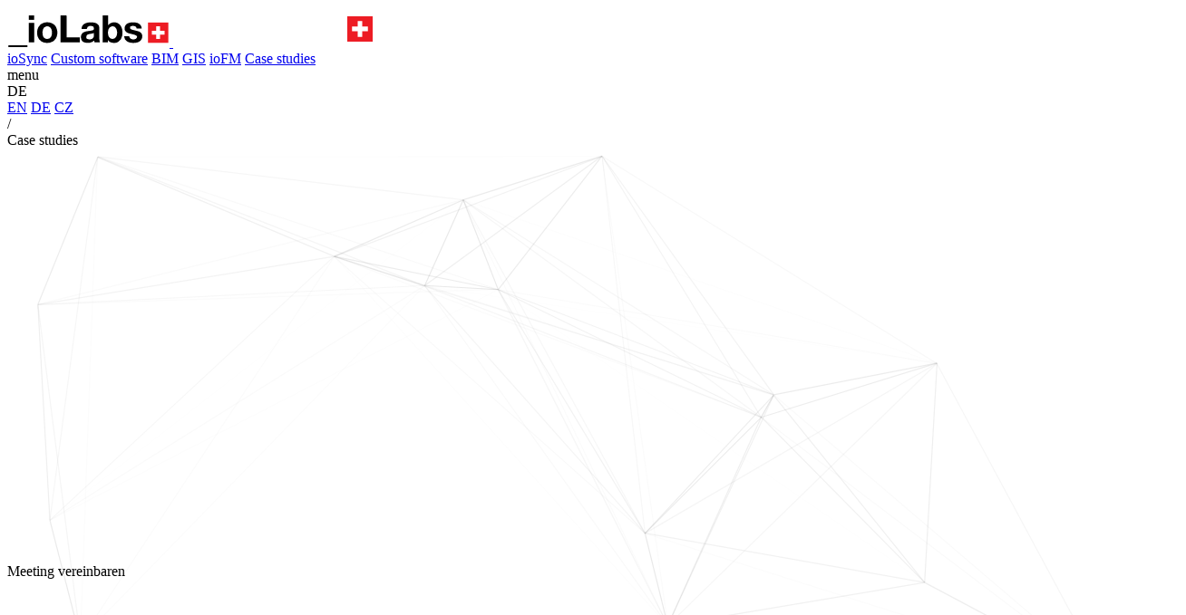

--- FILE ---
content_type: text/html; charset=utf-8
request_url: https://iolabs.ch/de/case-studies/
body_size: 12775
content:

<!DOCTYPE html>
<html lang="de">
<head>

    <meta charset="UTF-8">

    <meta name="google-site-verification" content="2cdbBTUi0VpkvsbmY0M7Jrk6XeBs4QanIaghPzQ15MM" />

    <meta name="author" content="ioLabs AG">
    <meta name="robots" content="index, follow">
    <meta name="generator" content="ioLabs AG">

    
    <title>Case studies | ioLabs - Think digital</title>
    <meta property="og:title" content="Case studies | ioLabs - Think digital">
    <meta property="og:description" content="Projekte, die verschiedene digitale Werkzeuge und Ansätze repräsentieren, die wir auf der Grundlage der Anforderungen unserer Kunden entwickelt haben">
    <meta name="description" content="Projekte, die verschiedene digitale Werkzeuge und Ansätze repräsentieren, die wir auf der Grundlage der Anforderungen unserer Kunden entwickelt haben">

    <script type="application/ld+json">
         {
          "@context": "http://schema.org",
          "@type": "CollectionPage",
          "name": "Case studies",
          "description": "Projekte, die verschiedene digitale Werkzeuge und Ansätze repräsentieren, die wir auf der Grundlage der Anforderungen unserer Kunden entwickelt haben",
          "url": "https://iolabs.ch/en/case-studies",
          "publisher": {
            "@type": "Organization",
            "name": "ioLabs AG",
            "url": "https://iolabs.ch"
          },
          "hasPart": [


                {
                    "@type": "CreativeWork",
                    "name": "Bühler Web Services",
                    "url": "/de/case-studies/Buhler-casestudy",
                    "about": "Die Implementierung der B&#xFC;hler Web Services zeigt einen praxisnahen und effektiven Ansatz zur Automatisierung von Engineering-Prozessen."
                }

                    ,
                                
                {
                    "@type": "CreativeWork",
                    "name": "Verbindung von Desigo CC mit einer modellbasierten CDE",
                    "url": "/de/case-studies/desigo-cc",
                    "about": "ioLabs bietet eine intelligente L&#xF6;sung, die Siemens Desigo CC mit einer Common Data Environment wie Autodesk ACC oder BIM 360 Docs verbindet und so eine nahtlose Integration zwischen Geb&#xE4;udemanagement und Betriebsdaten erm&#xF6;glicht. Dadurch k&#xF6;nnen Kunden konsistente, lebenszyklusorientierte Workflows beibehalten, indem sie ACC f&#xFC;r Betrieb und Wartung nutzen und gleichzeitig die Geb&#xE4;udesysteme &#xFC;ber Desigo CC steuern."
                }

                    ,
                                
                {
                    "@type": "CreativeWork",
                    "name": "Interaktiver digitaler Zwilling mit Echtzeit-Sensorintegration",
                    "url": "/de/case-studies/basler-hofmann",
                    "about": "ioLabs lieferte eine browserbasierte Digital-Twin-L&#xF6;sung unter Verwendung des Autodesk Forge Viewers, die Echtzeit- und historische Sensordaten direkt in ein hochdetailliertes 3D-Modell integriert. Die L&#xF6;sung unterst&#xFC;tzt das Drag-and-Drop-Management von Sensoren sowie mobil verfolgte Baugruppen in Echtzeit. Die Plattform erm&#xF6;glicht eine pr&#xE4;zise, r&#xE4;umlich kontextualisierte Datenvisualisierung und schafft die Grundlage f&#xFC;r skalierbares, automatisiertes Monitoring und Asset-Management."
                }

                    ,
                                
                {
                    "@type": "CreativeWork",
                    "name": "SIEMENS SecurityBIM",
                    "url": "/de/case-studies/siemens-securitybim",
                    "about": "Der SecurityBIM-Workflow beschleunigt die Planung von Sicherheitssystemen erheblich, durch Integration von vorkonfigurierten Revit-Familien im Modell."
                }

                    ,
                                
                {
                    "@type": "CreativeWork",
                    "name": "Hypermotion Construction",
                    "url": "/de/case-studies/hypermotion",
                    "about": "ioLabs hat die Konstruktion Hypermotion mitfinanziert, die auf der internationalen Ausstellung &#x201E;Time Space Existence&#x201C; im Jahr 2023 vorgestellt wurde."
                }

                    ,
                                
                {
                    "@type": "CreativeWork",
                    "name": "SIEMENS FireBIM",
                    "url": "/de/case-studies/siemens-firebim",
                    "about": "SIEMENS hat uns mit der Herausforderung kontaktiert, die Installation von Rauchmeldern zu vereinfachen und zu digitalisieren."
                }

                    ,
                                
                {
                    "@type": "CreativeWork",
                    "name": "Automatisierte Punktwolkenverarbeitung für lineare Verkehrswerke",
                    "url": "/de/case-studies/automated-pointcloud-processing",
                    "about": "Erstellung hochautomatisierter Datenmodelle f&#xFC;r grossfl&#xE4;chige lineare Strukturen durch die Integration LIDAR-basierter 3D-Scanning-Technologie mit KI."
                }

                    ,
                                
                {
                    "@type": "CreativeWork",
                    "name": "Automatisches eCH-0160-basiertes Archivierungstool",
                    "url": "/de/case-studies/thurgau",
                    "about": "Automatisiertes Archivierungstool, dass eine effiziente und gesetzeskonforme Archivierung baurelevanter Dokumente aus Microsoft SharePoint erm&#xF6;glicht."
                }

                    ,
                                
                {
                    "@type": "CreativeWork",
                    "name": "Interaktives Projekt-Dashboard für HRS Holding AG",
                    "url": "/de/case-studies/hrs-project-dashboard",
                    "about": "Zusammen mit unserem Partner Digital Insights hat ioLabs ein interaktives Dashboard entwickelt, das auf realen, in CDE gespeicherten Baudaten basiert."
                }

                    ,
                                
                {
                    "@type": "CreativeWork",
                    "name": "BIM-Beratung für die Vltava-Philharmonie in Prag",
                    "url": "/de/case-studies/philharmonic-hall-in-prague",
                    "about": "ioLabs BIM-Beraterung: Strategische Unterst&#xFC;tzung w&#xE4;hrend des Lebenszyklus des Projekts durch die Implementierung von BIM-Methoden in den Arbeitsablauf."
                }

                    ,
                                
                {
                    "@type": "CreativeWork",
                    "name": "Revit BIM Model von Plancal Nova Dokumentation",
                    "url": "/de/case-studies/sartorius-building-26",
                    "about": "M&#xFC;heloser und nahtloser Transfer der Plancal Nova-Dokumentation in ein vollst&#xE4;ndig attribuiertes Revit BIM-Modell."
                }

                    ,
                                
                {
                    "@type": "CreativeWork",
                    "name": "Verbesserter Zugriff auf die CDE-App",
                    "url": "/de/case-studies/hololens",
                    "about": "Sartorius App mit Integration von Mobilger&#xE4;ten und HoloLens: &#xDC;berbr&#xFC;ckung der L&#xFC;cke zwischen physischer und digitaler Welt."
                }

                    ,
                                
                {
                    "@type": "CreativeWork",
                    "name": "Zapper",
                    "url": "/de/case-studies/zapper",
                    "about": "Zapper - Revit, Forge, ERP - smarte L&#xF6;sung f&#xFC;r mittelst&#xE4;ndische Bauunternehmen"
                }

                    ,
                                
                {
                    "@type": "CreativeWork",
                    "name": "BIM-Unterstützung - Wohnbauprojekt bei Zürich",
                    "url": "/de/case-studies/swisslife-architektick",
                    "about": "Ganzheitliche BIM-Management-Unterst&#xFC;tzung f&#xFC;r ein groses Wohnprojekt in der N&#xE4;he von Z&#xFC;rich. "
                }

                    ,
                                
                {
                    "@type": "CreativeWork",
                    "name": "AI App für automatisiertes Stempeln von Plänen",
                    "url": "/de/case-studies/automated-plan-stamping",
                    "about": "AI gest&#xFC;tzte Planverbesserung - optimale und menschen&#xE4;hnliche Platzierung von Metadatenstempeln in gescannten Dokumenten."
                }

                    ,
                                
                {
                    "@type": "CreativeWork",
                    "name": "CRB eBKP Plugin",
                    "url": "/de/case-studies/crb-ebkp-plugin",
                    "about": "Ein Software-Tool zur einfachen Klassifizierung von CAD-Modellen in die Kategorien eBKP-H und eBKP-T mit Integration in Revit, Archicad und Vectorworks."
                }

                    ,
                                
                {
                    "@type": "CreativeWork",
                    "name": "Sartorius Dashboard",
                    "url": "/de/case-studies/sartorius-platform",
                    "about": "Das Sartorius Dashboard ist eine vielseitige Webanwendung, die darauf ausgelegt ist, das Facility Management zu optimieren."
                }

                    ,
                                
                {
                    "@type": "CreativeWork",
                    "name": "Thinkproject zu ACC Synchronisierung",
                    "url": "/de/case-studies/thinkproject-to-acc",
                    "about": "Beispiel f&#xFC;r die praktische Anwendung von ioSync, dass f&#xFC;r eine nahtlose &#xDC;bertragung von Dateien und Metadaten von ThinkProject CDE zu ACC sorgt. "
                }

                    ,
                                
                {
                    "@type": "CreativeWork",
                    "name": "Digitales Brandschott-Management",
                    "url": "/de/case-studies/fire-bulkheads-detection",
                    "about": "Mit digitaler L&#xF6;sung von ioLabs AG f&#xFC;r effizienten Brandschutz erleichtern Sie die Verwaltung von Brandschotts und verbessern die Sicherheit."
                }

                    ,
                                
                {
                    "@type": "CreativeWork",
                    "name": "Intelligente CAD Familien",
                    "url": "/de/case-studies/cad-families",
                    "about": "Revit-CAD-Fensterfamilie, kombiniert mit aktiven Beschattungen f&#xFC;r ein lebendiges und flexibles Geb&#xE4;udedesign."
                }

                    ,
                                
                {
                    "@type": "CreativeWork",
                    "name": "BIM 360 Field Classics zu ACC Synchronisierung für ETH Zürich",
                    "url": "/de/case-studies/eth-zurich-bim360-acc",
                    "about": "Das massgeschneiderte Admin-Tool sichert nicht nur Daten, sondern revolutioniert auch die Arbeitsabl&#xE4;ufe und legt den Grundstein f&#xFC;r ioSync."
                }

                    ,
                                
                {
                    "@type": "CreativeWork",
                    "name": "Multi-CDE Daten-Verwaltung für armasuisse Immobilien",
                    "url": "/de/case-studies/various-cdes-data-processing",
                    "about": "Daten aus verschiedenen externen Projekt-Plattformen werden in ein Dashboard integriert, um eine zentrale &#xDC;bersicht zu erhalten."
                }

                    ,
                                
                {
                    "@type": "CreativeWork",
                    "name": "Digitaler Zwilling suissetec Campus",
                    "url": "/de/case-studies/suissetec-campus",
                    "about": "Die L&#xF6;sung schafft durch einen digitalen Zwilling die Schnittstelle zwischen interaktiver Visualisierung und einem spannenden Sponsoringkonzept."
                }

                    ,
                                
                {
                    "@type": "CreativeWork",
                    "name": "ACC-Daten-Synchronisations- und Sicherungstool für die VLF Prag",
                    "url": "/de/case-studies/vlf-data-backup",
                    "about": "Unser Synchronisations- und Sicherungstool bietet eine Datenverwaltung und Sicherheit zwischen Autodesk Construction Cloud und der Infrastruktur der VLF."
                }

                    ,
                                
                {
                    "@type": "CreativeWork",
                    "name": "ioLabs Configurator",
                    "url": "/de/case-studies/iolabs-configurator",
                    "about": "Unser 3D-Modell-Konfigurator - hochwertige Visuals, konfigurierbare Materialien und Echtzeit-Preisgestaltung."
                }

                    ,
                                
                {
                    "@type": "CreativeWork",
                    "name": "Campus model Sartorius",
                    "url": "/de/case-studies/campus-model-sar",
                    "about": "Sartorius Campus Modell - grosse Detailgenauigkeit der architektonischen Elemente, Aussenelemente und eine Grundlage f&#xFC;r ein umfassendes Management."
                }

                    ,
                                
                {
                    "@type": "CreativeWork",
                    "name": "Autodesk BIM 360 Docs zu ACC Synchronisierung",
                    "url": "/de/case-studies/autodesk-bim-acc-sync-tool",
                    "about": "Synchronisationstool zwischen den verschiedenen Autodesk-Cloud-Systemen BIM 360 Docs und Autodesk Construction Cloud."
                }

                    ,
                                
                {
                    "@type": "CreativeWork",
                    "name": "Visualisierung von Überwachungsdaten über das MQTT-Protokoll",
                    "url": "/de/case-studies/monitoring-mqtt",
                    "about": "Sensor-Visualisierung der n&#xE4;chsten Generation: MQTT-Integration mit Autodesk Forge, dynamisches Nachrichten-Parsing und eine Multi-Sensor-Anzeige."
                }

                    ,
                                
                {
                    "@type": "CreativeWork",
                    "name": "Komplette CAD Bibliotheken",
                    "url": "/de/case-studies/cad-libraries",
                    "about": "Eine dynamische Revit-Vorlagendatei mit intelligenten Familien - eine klare Grundlage f&#xFC;r jedes Projekt und ein Beispiel unserer CAD-Bibliothek."
                }

                    ,
                                
                {
                    "@type": "CreativeWork",
                    "name": "Mapper Grimm: Sharepoint zu BIM 360 Sync Tool",
                    "url": "/de/case-studies/sharepoint-bim360",
                    "about": "Innovatives Sync-Tool migriert Daten von verschiedenen Plattformen, sorgt f&#xFC;r effizientes Datenmanagement bei der Grimm GmbH und ebnet den Weg f&#xFC;r ioSync."
                }

                    ,
                                
                {
                    "@type": "CreativeWork",
                    "name": "Revit Familie Server und Content Management System",
                    "url": "/de/case-studies/revit-family-server-and-content-creation",
                    "about": "Verwaltung von Autodesk Revit Familien mit dem Revit Family Server. Platzieren Sie Familien im Modell und aktualisieren Sie sie automatisch &#xFC;ber die Cloud."
                }

                    ,
                                
                {
                    "@type": "CreativeWork",
                    "name": "AI-Daten-Sortierung",
                    "url": "/de/case-studies/ai-data-sorting",
                    "about": "Optimierte Verwaltung von PDF-Dokumenten mit fortschrittlichen AI-Technologien"
                }

                    ,
                                
                {
                    "@type": "CreativeWork",
                    "name": "Störmeldungs-Workflow",
                    "url": "/de/case-studies/fault-message-workflow",
                    "about": "Der St&#xF6;rmeldungs-Workflow revolutioniert das Facility Management, indem er Problemmeldungen mit BIM 360-Integration und Pushpin-Funktionen erm&#xF6;glicht."
                }

                    ,
                                
                {
                    "@type": "CreativeWork",
                    "name": "BIM 360 Docs und ACC zu ACC Synchronisierung",
                    "url": "/de/case-studies/bim360docs-acc-to-acc",
                    "about": "Innovatives Sync-Tool migriert Daten von verschiedenen Plattformen, sorgt f&#xFC;r effizientes Datenmanagement und ebnet den Weg f&#xFC;r ioSync."
                }

                    ,
                                
                {
                    "@type": "CreativeWork",
                    "name": "Synchronisierung von Thinkproject zu Dalux",
                    "url": "/de/case-studies/thinkproject-to-dalux",
                    "about": "Das ThinkProject zu Dalux Transform Tool ist ein Werkzeug, das Datei- und Metadaten-Transfer von ThinkProject CDE zu Dalux Box gew&#xE4;hrleistet. "
                }
                      ]
        }
    </script>

    <meta property="og:url" content="">
    <meta property="og:site_name" content="ioLabs AG">

    <link rel="icon" type="image/png" href="/img/favicon.jpg">

    <meta name="viewport" content="width=device-width, minimum-scale=1, initial-scale=1, viewport-fit=cover">

    <link rel="preconnect" href="https://fonts.googleapis.com">
    <link rel="preconnect" href="https://fonts.gstatic.com" crossorigin>
    <link href="https://fonts.googleapis.com/css2?family=Roboto:wght@300;700;900&display=swap" rel="stylesheet">

    <link href="/dist/styles.css?v=1.0.63" rel="stylesheet" type="text/css" />

    <link href="/js/modules/iolabs-viewer/iolabs-viewer.2.0.0.min.css" rel="stylesheet" type="text/css" />
    <script src="/js/modules/iolabs-viewer/iolabs-viewer.2.0.0.min.js" defer></script>


    <link rel="alternate" hreflang="en" href="https://iolabs.ch/en/case-studies/">
        <link rel="alternate" hreflang="de" href="https://iolabs.ch/de/case-studies/">
    <link rel="alternate" hreflang="cs" href="https://iolabs.ch/cs/case-studies/">

    <link rel="canonical" href="https://iolabs.ch/de/case-studies/">

    

    <script src="/js/modules/particles.min.js" defer></script>
    <script src="/dist/scripts.js?v=1.0.63" defer></script>

</head>
<body class="relative



">

    
<header class="main-header">

    <a href="/de">
        <img src="https://admin.iolabs.ch/UploadedContent/IoLabsWebsite/img/logo.svg" alt="ioLabs" width="179" height="35" class="main-header__logo main-header__logo--dark">
        <img src="https://admin.iolabs.ch/UploadedContent/IoLabsWebsite/img/logo-white.svg" alt="ioLabs" width="220" height="44" class="main-header__logo main-header__logo--white">
    </a>
    
    <div class="main-header__right-menu">

        <div class="main-header__links">

        <a href="/de/iosync" class="main-header__link">ioSync</a>

        <a href="/de/custom-software" class="main-header__link">Custom software</a>

        <a href="/de/bim" class="main-header__link">BIM</a>

        <a href="/de/gis" class="main-header__link">GIS</a>

        <a href="/de/iofm" class="main-header__link">ioFM</a>

            <a href="/de/case-studies" class="main-header__link">
                Case studies
            </a>

        </div>

        <div class="main-header__menu" id="js-menu-show">
            <div class="main-header__menu__text">menu</div>
            <div class="main-header__menu__burger"></div>
        </div>

        
<div class="main-header__lang" id="js-lang">

    DE

    <div class="main-header__lang-list" data-lang-list>
        <a href="/en/case-studies/" rel="alternate" class="main-header__lang-list__item">EN</a>
        <a href="/de/case-studies/" rel="alternate" class="main-header__lang-list__item">DE</a>
        <a href="/cs/case-studies/" rel="alternate" class="main-header__lang-list__item">CZ</a>
    </div>
</div>


    </div>

</header>


    

    <div class="breadcrumbs">
        <a href="/de" class="breadcrumbs__home"></a>
        <div class="breadcrumbs__divider">/</div>
        <div class="breadcrumbs__item">Case studies</div>
    </div>


    
        <div class="particles-top-wrapper">
            <div id="particles-top"></div>
        </div>

    
<div class="page-wrapper wrapper">

    <header class="page-header">
        <h1 class="page-header__title">Case studies</h1>
        <div class="page-header__sub-title">
            <p>Projekte, die verschiedene digitale Werkzeuge und Ans&#xE4;tze repr&#xE4;sentieren, die wir auf der Grundlage der Anforderungen unserer Kunden entwickelt haben</p>
        </div>
        <div class="tags justify-center mt-20 max-w-[700px] mx-auto">
            <a class="tag tag--active" href="/de/case-studies">Alle</a>
                <a class="tag " href="/de/case-studies/?tag=BIM">BIM <span class="tag__number">43</span></a>
                <a class="tag " href="/de/case-studies/?tag=Web app">Web app <span class="tag__number">34</span></a>
                <a class="tag " href="/de/case-studies/?tag=Custom scripts">Custom scripts <span class="tag__number">30</span></a>
                <a class="tag " href="/de/case-studies/?tag=POC">POC <span class="tag__number">24</span></a>
                <a class="tag " href="/de/case-studies/?tag=Other">Other <span class="tag__number">24</span></a>
                <a class="tag " href="/de/case-studies/?tag=Custom software">Custom software <span class="tag__number">24</span></a>
                <a class="tag " href="/de/case-studies/?tag=Content creation">Content creation <span class="tag__number">17</span></a>
                <a class="tag " href="/de/case-studies/?tag=Consulting">Consulting <span class="tag__number">16</span></a>
                <a class="tag " href="/de/case-studies/?tag=Native app">Native app <span class="tag__number">14</span></a>
                <a class="tag " href="/de/case-studies/?tag=GIS">GIS <span class="tag__number">11</span></a>
                <a class="tag " href="/de/case-studies/?tag=ioSync">ioSync <span class="tag__number">10</span></a>
                <a class="tag " href="/de/case-studies/?tag=Education">Education <span class="tag__number">9</span></a>
                <a class="tag " href="/de/case-studies/?tag=AI">AI <span class="tag__number">9</span></a>
                <a class="tag " href="/de/case-studies/?tag=Conference">Conference <span class="tag__number">6</span></a>
                <a class="tag " href="/de/case-studies/?tag=Partnership">Partnership <span class="tag__number">3</span></a>
        </div>
    </header>

    <div class="grid grid-cols-1 md:grid-cols-2 gap-14">

            <div class="article-list__item">
                <a href="/de/case-studies/Buhler-casestudy">
                    <img src="https://admin.iolabs.ch/UploadedContent/Thumbnails/Article_HeaderImage_7076.jpg" alt="B&#xFC;hler Web Services" loading="lazy" class="article-list__item__thumbnail rounded-md mb-20">
                    </a>
                <div class="mb-10">

                    <div class="tags">
                        <a class="tag" href="/de/case-studies/?tag=POC">POC</a>
                        <a class="tag" href="/de/case-studies/?tag=Consulting"> Consulting</a>
                        <a class="tag" href="/de/case-studies/?tag=Custom scripts"> Custom scripts</a>
                        <a class="tag" href="/de/case-studies/?tag=BIM"> BIM</a>
                        <a class="tag" href="/de/case-studies/?tag=Custom software"> Custom software</a>
                        <a class="tag" href="/de/case-studies/?tag=Web app"> Web app</a>
                        <a class="tag" href="/de/case-studies/?tag=Native app"> Native app</a>
                    </div>

                </div>
                <a href="/de/case-studies/Buhler-casestudy">
                    <h2 class="text-2xl mb-10 font-bold">B&#xFC;hler Web Services</h2>
                </a>
                <div class="text-grey-500">
                    <p>Die Implementierung der B&#xFC;hler Web Services zeigt einen praxisnahen und effektiven Ansatz zur Automatisierung von Engineering-Prozessen.</p>
                </div>
            </div>
            <div class="article-list__item">
                <a href="/de/case-studies/desigo-cc">
                    <img src="https://admin.iolabs.ch/UploadedContent/Thumbnails/Article_HeaderImage_7081.jpg" alt="Verbindung von Desigo CC mit einer modellbasierten CDE" loading="lazy" class="article-list__item__thumbnail rounded-md mb-20">
                    </a>
                <div class="mb-10">

                    <div class="tags">
                        <a class="tag" href="/de/case-studies/?tag=Content creation">Content creation</a>
                        <a class="tag" href="/de/case-studies/?tag=BIM"> BIM</a>
                        <a class="tag" href="/de/case-studies/?tag=Other"> Other</a>
                    </div>

                </div>
                <a href="/de/case-studies/desigo-cc">
                    <h2 class="text-2xl mb-10 font-bold">Verbindung von Desigo CC mit einer modellbasierten CDE</h2>
                </a>
                <div class="text-grey-500">
                    <p>ioLabs bietet eine intelligente L&#xF6;sung, die Siemens Desigo CC mit einer Common Data Environment wie Autodesk ACC oder BIM 360 Docs verbindet und so eine nahtlose Integration zwischen Geb&#xE4;udemanagement und Betriebsdaten erm&#xF6;glicht. Dadurch k&#xF6;nnen Kunden konsistente, lebenszyklusorientierte Workflows beibehalten, indem sie ACC f&#xFC;r Betrieb und Wartung nutzen und gleichzeitig die Geb&#xE4;udesysteme &#xFC;ber Desigo CC steuern.</p>
                </div>
            </div>
            <div class="article-list__item">
                <a href="/de/case-studies/basler-hofmann">
                    <img src="https://admin.iolabs.ch/UploadedContent/Thumbnails/Article_HeaderImage_7080.jpg" alt="Interaktiver digitaler Zwilling mit Echtzeit-Sensorintegration" loading="lazy" class="article-list__item__thumbnail rounded-md mb-20">
                    </a>
                <div class="mb-10">

                    <div class="tags">
                        <a class="tag" href="/de/case-studies/?tag=POC">POC</a>
                        <a class="tag" href="/de/case-studies/?tag=Web app"> Web app</a>
                        <a class="tag" href="/de/case-studies/?tag=BIM"> BIM</a>
                    </div>

                </div>
                <a href="/de/case-studies/basler-hofmann">
                    <h2 class="text-2xl mb-10 font-bold">Interaktiver digitaler Zwilling mit Echtzeit-Sensorintegration</h2>
                </a>
                <div class="text-grey-500">
                    <p>ioLabs lieferte eine browserbasierte Digital-Twin-L&#xF6;sung unter Verwendung des Autodesk Forge Viewers, die Echtzeit- und historische Sensordaten direkt in ein hochdetailliertes 3D-Modell integriert. Die L&#xF6;sung unterst&#xFC;tzt das Drag-and-Drop-Management von Sensoren sowie mobil verfolgte Baugruppen in Echtzeit. Die Plattform erm&#xF6;glicht eine pr&#xE4;zise, r&#xE4;umlich kontextualisierte Datenvisualisierung und schafft die Grundlage f&#xFC;r skalierbares, automatisiertes Monitoring und Asset-Management.</p>
                </div>
            </div>
            <div class="article-list__item">
                <a href="/de/case-studies/siemens-securitybim">
                    <img src="https://admin.iolabs.ch/UploadedContent/Thumbnails/Article_HeaderImage_7075.jpg" alt="SIEMENS SecurityBIM" loading="lazy" class="article-list__item__thumbnail rounded-md mb-20">
                    </a>
                <div class="mb-10">

                    <div class="tags">
                        <a class="tag" href="/de/case-studies/?tag=POC">POC</a>
                        <a class="tag" href="/de/case-studies/?tag=Content creation"> Content creation</a>
                        <a class="tag" href="/de/case-studies/?tag=Custom scripts"> Custom scripts</a>
                        <a class="tag" href="/de/case-studies/?tag=BIM"> BIM</a>
                        <a class="tag" href="/de/case-studies/?tag=Custom software"> Custom software</a>
                        <a class="tag" href="/de/case-studies/?tag=Web app"> Web app</a>
                        <a class="tag" href="/de/case-studies/?tag=Native app"> Native app</a>
                    </div>

                </div>
                <a href="/de/case-studies/siemens-securitybim">
                    <h2 class="text-2xl mb-10 font-bold">SIEMENS SecurityBIM</h2>
                </a>
                <div class="text-grey-500">
                    <p>Der SecurityBIM-Workflow beschleunigt die Planung von Sicherheitssystemen erheblich, durch Integration von vorkonfigurierten Revit-Familien im Modell.</p>
                </div>
            </div>
            <div class="article-list__item">
                <a href="/de/case-studies/hypermotion">
                    <img src="https://admin.iolabs.ch/UploadedContent/Thumbnails/Article_HeaderImage_7061.jpg" alt="Hypermotion Construction" loading="lazy" class="article-list__item__thumbnail rounded-md mb-20">
                    </a>
                <div class="mb-10">

                    <div class="tags">
                        <a class="tag" href="/de/case-studies/?tag=Custom scripts">Custom scripts</a>
                        <a class="tag" href="/de/case-studies/?tag=Other"> Other</a>
                    </div>

                </div>
                <a href="/de/case-studies/hypermotion">
                    <h2 class="text-2xl mb-10 font-bold">Hypermotion Construction</h2>
                </a>
                <div class="text-grey-500">
                    <p>ioLabs hat die Konstruktion Hypermotion mitfinanziert, die auf der internationalen Ausstellung &#x201E;Time Space Existence&#x201C; im Jahr 2023 vorgestellt wurde.</p>
                </div>
            </div>
            <div class="article-list__item">
                <a href="/de/case-studies/siemens-firebim">
                    <img src="https://admin.iolabs.ch/UploadedContent/Thumbnails/Article_HeaderImage_7079.jpg" alt="SIEMENS FireBIM" loading="lazy" class="article-list__item__thumbnail rounded-md mb-20">
                    </a>
                <div class="mb-10">

                    <div class="tags">
                        <a class="tag" href="/de/case-studies/?tag=POC">POC</a>
                        <a class="tag" href="/de/case-studies/?tag=Content creation"> Content creation</a>
                        <a class="tag" href="/de/case-studies/?tag=Custom scripts"> Custom scripts</a>
                        <a class="tag" href="/de/case-studies/?tag=BIM"> BIM</a>
                        <a class="tag" href="/de/case-studies/?tag=Custom software"> Custom software</a>
                        <a class="tag" href="/de/case-studies/?tag=Web app"> Web app</a>
                        <a class="tag" href="/de/case-studies/?tag=Native app"> Native app</a>
                    </div>

                </div>
                <a href="/de/case-studies/siemens-firebim">
                    <h2 class="text-2xl mb-10 font-bold">SIEMENS FireBIM</h2>
                </a>
                <div class="text-grey-500">
                    <p>SIEMENS hat uns mit der Herausforderung kontaktiert, die Installation von Rauchmeldern zu vereinfachen und zu digitalisieren.</p>
                </div>
            </div>
            <div class="article-list__item">
                <a href="/de/case-studies/automated-pointcloud-processing">
                    <img src="https://admin.iolabs.ch/UploadedContent/Thumbnails/Article_HeaderImage_7060.jpg" alt="Automatisierte Punktwolkenverarbeitung f&#xFC;r lineare Verkehrswerke" loading="lazy" class="article-list__item__thumbnail rounded-md mb-20">
                    </a>
                <div class="mb-10">

                    <div class="tags">
                        <a class="tag" href="/de/case-studies/?tag=POC">POC</a>
                        <a class="tag" href="/de/case-studies/?tag=Consulting"> Consulting</a>
                        <a class="tag" href="/de/case-studies/?tag=Content creation"> Content creation</a>
                        <a class="tag" href="/de/case-studies/?tag=Custom scripts"> Custom scripts</a>
                        <a class="tag" href="/de/case-studies/?tag=AI"> AI</a>
                        <a class="tag" href="/de/case-studies/?tag=BIM"> BIM</a>
                        <a class="tag" href="/de/case-studies/?tag=GIS"> GIS</a>
                        <a class="tag" href="/de/case-studies/?tag=Native app"> Native app</a>
                    </div>

                </div>
                <a href="/de/case-studies/automated-pointcloud-processing">
                    <h2 class="text-2xl mb-10 font-bold">Automatisierte Punktwolkenverarbeitung f&#xFC;r lineare Verkehrswerke</h2>
                </a>
                <div class="text-grey-500">
                    <p>Erstellung hochautomatisierter Datenmodelle f&#xFC;r grossfl&#xE4;chige lineare Strukturen durch die Integration LIDAR-basierter 3D-Scanning-Technologie mit KI.</p>
                </div>
            </div>
            <div class="article-list__item">
                <a href="/de/case-studies/thurgau">
                    <img src="https://admin.iolabs.ch/UploadedContent/Thumbnails/Article_HeaderImage_7059.jpg" alt="Automatisches eCH-0160-basiertes Archivierungstool" loading="lazy" class="article-list__item__thumbnail rounded-md mb-20">
                    </a>
                <div class="mb-10">

                    <div class="tags">
                        <a class="tag" href="/de/case-studies/?tag=POC">POC</a>
                        <a class="tag" href="/de/case-studies/?tag=Custom scripts"> Custom scripts</a>
                        <a class="tag" href="/de/case-studies/?tag=Custom software"> Custom software</a>
                        <a class="tag" href="/de/case-studies/?tag=Web app"> Web app</a>
                    </div>

                </div>
                <a href="/de/case-studies/thurgau">
                    <h2 class="text-2xl mb-10 font-bold">Automatisches eCH-0160-basiertes Archivierungstool</h2>
                </a>
                <div class="text-grey-500">
                    <p>Automatisiertes Archivierungstool, dass eine effiziente und gesetzeskonforme Archivierung baurelevanter Dokumente aus Microsoft SharePoint erm&#xF6;glicht.</p>
                </div>
            </div>
            <div class="article-list__item">
                <a href="/de/case-studies/hrs-project-dashboard">
                    <img src="https://admin.iolabs.ch/UploadedContent/Thumbnails/Article_HeaderImage_1008.jpg" alt="Interaktives Projekt-Dashboard f&#xFC;r HRS Holding AG" loading="lazy" class="article-list__item__thumbnail rounded-md mb-20">
                    </a>
                <div class="mb-10">

                    <div class="tags">
                        <a class="tag" href="/de/case-studies/?tag=POC">POC</a>
                        <a class="tag" href="/de/case-studies/?tag=Custom scripts"> Custom scripts</a>
                        <a class="tag" href="/de/case-studies/?tag=Custom software"> Custom software</a>
                        <a class="tag" href="/de/case-studies/?tag=Web app"> Web app</a>
                    </div>

                </div>
                <a href="/de/case-studies/hrs-project-dashboard">
                    <h2 class="text-2xl mb-10 font-bold">Interaktives Projekt-Dashboard f&#xFC;r HRS Holding AG</h2>
                </a>
                <div class="text-grey-500">
                    <p>Zusammen mit unserem Partner Digital Insights hat ioLabs ein interaktives Dashboard entwickelt, das auf realen, in CDE gespeicherten Baudaten basiert.</p>
                </div>
            </div>
            <div class="article-list__item">
                <a href="/de/case-studies/philharmonic-hall-in-prague">
                    <img src="https://admin.iolabs.ch/UploadedContent/Thumbnails/Article_HeaderImage_3019.jpg" alt="BIM-Beratung f&#xFC;r die Vltava-Philharmonie in Prag" loading="lazy" class="article-list__item__thumbnail rounded-md mb-20">
                    </a>
                <div class="mb-10">

                    <div class="tags">
                        <a class="tag" href="/de/case-studies/?tag=Consulting">Consulting</a>
                        <a class="tag" href="/de/case-studies/?tag=BIM"> BIM</a>
                        <a class="tag" href="/de/case-studies/?tag=ioSync"> ioSync</a>
                        <a class="tag" href="/de/case-studies/?tag=Web app"> Web app</a>
                    </div>

                </div>
                <a href="/de/case-studies/philharmonic-hall-in-prague">
                    <h2 class="text-2xl mb-10 font-bold">BIM-Beratung f&#xFC;r die Vltava-Philharmonie in Prag</h2>
                </a>
                <div class="text-grey-500">
                    <p>ioLabs BIM-Beraterung: Strategische Unterst&#xFC;tzung w&#xE4;hrend des Lebenszyklus des Projekts durch die Implementierung von BIM-Methoden in den Arbeitsablauf.</p>
                </div>
            </div>
            <div class="article-list__item">
                <a href="/de/case-studies/sartorius-building-26">
                    <img src="https://admin.iolabs.ch/UploadedContent/Thumbnails/Article_HeaderImage_2008.png" alt="Revit BIM Model von Plancal Nova Dokumentation" loading="lazy" class="article-list__item__thumbnail rounded-md mb-20">
                    </a>
                <div class="mb-10">

                    <div class="tags">
                        <a class="tag" href="/de/case-studies/?tag=POC">POC</a>
                        <a class="tag" href="/de/case-studies/?tag=Consulting"> Consulting</a>
                        <a class="tag" href="/de/case-studies/?tag=Content creation"> Content creation</a>
                        <a class="tag" href="/de/case-studies/?tag=BIM"> BIM</a>
                        <a class="tag" href="/de/case-studies/?tag=Custom software"> Custom software</a>
                        <a class="tag" href="/de/case-studies/?tag=Native app"> Native app</a>
                    </div>

                </div>
                <a href="/de/case-studies/sartorius-building-26">
                    <h2 class="text-2xl mb-10 font-bold">Revit BIM Model von Plancal Nova Dokumentation</h2>
                </a>
                <div class="text-grey-500">
                    <p>M&#xFC;heloser und nahtloser Transfer der Plancal Nova-Dokumentation in ein vollst&#xE4;ndig attribuiertes Revit BIM-Modell.</p>
                </div>
            </div>
            <div class="article-list__item">
                <a href="/de/case-studies/hololens">
                    <img src="https://admin.iolabs.ch/UploadedContent/Thumbnails/Article_HeaderImage_8.png" alt="Verbesserter Zugriff auf die CDE-App" loading="lazy" class="article-list__item__thumbnail rounded-md mb-20">
                    </a>
                <div class="mb-10">

                    <div class="tags">
                        <a class="tag" href="/de/case-studies/?tag=POC">POC</a>
                        <a class="tag" href="/de/case-studies/?tag=Custom scripts"> Custom scripts</a>
                        <a class="tag" href="/de/case-studies/?tag=Custom software"> Custom software</a>
                        <a class="tag" href="/de/case-studies/?tag=Web app"> Web app</a>
                        <a class="tag" href="/de/case-studies/?tag=Native app"> Native app</a>
                    </div>

                </div>
                <a href="/de/case-studies/hololens">
                    <h2 class="text-2xl mb-10 font-bold">Verbesserter Zugriff auf die CDE-App</h2>
                </a>
                <div class="text-grey-500">
                    <p>Sartorius App mit Integration von Mobilger&#xE4;ten und HoloLens: &#xDC;berbr&#xFC;ckung der L&#xFC;cke zwischen physischer und digitaler Welt.</p>
                </div>
            </div>
            <div class="article-list__item">
                <a href="/de/case-studies/zapper">
                    <img src="https://admin.iolabs.ch/UploadedContent/Thumbnails/Article_HeaderImage_4031.png" alt="Zapper" loading="lazy" class="article-list__item__thumbnail rounded-md mb-20">
                    </a>
                <div class="mb-10">

                    <div class="tags">
                        <a class="tag" href="/de/case-studies/?tag=POC">POC</a>
                        <a class="tag" href="/de/case-studies/?tag=Consulting"> Consulting</a>
                        <a class="tag" href="/de/case-studies/?tag=Content creation"> Content creation</a>
                        <a class="tag" href="/de/case-studies/?tag=Custom scripts"> Custom scripts</a>
                        <a class="tag" href="/de/case-studies/?tag=BIM"> BIM</a>
                        <a class="tag" href="/de/case-studies/?tag=Custom software"> Custom software</a>
                        <a class="tag" href="/de/case-studies/?tag=Web app"> Web app</a>
                        <a class="tag" href="/de/case-studies/?tag=Native app"> Native app</a>
                    </div>

                </div>
                <a href="/de/case-studies/zapper">
                    <h2 class="text-2xl mb-10 font-bold">Zapper</h2>
                </a>
                <div class="text-grey-500">
                    <p>Zapper - Revit, Forge, ERP - smarte L&#xF6;sung f&#xFC;r mittelst&#xE4;ndische Bauunternehmen</p>
                </div>
            </div>
            <div class="article-list__item">
                <a href="/de/case-studies/swisslife-architektick">
                    <img src="https://admin.iolabs.ch/UploadedContent/Thumbnails/Article_HeaderImage_4030.png" alt="BIM-Unterst&#xFC;tzung - Wohnbauprojekt bei Z&#xFC;rich" loading="lazy" class="article-list__item__thumbnail rounded-md mb-20">
                    </a>
                <div class="mb-10">

                    <div class="tags">
                        <a class="tag" href="/de/case-studies/?tag=Consulting">Consulting</a>
                        <a class="tag" href="/de/case-studies/?tag=Custom scripts"> Custom scripts</a>
                        <a class="tag" href="/de/case-studies/?tag=BIM"> BIM</a>
                    </div>

                </div>
                <a href="/de/case-studies/swisslife-architektick">
                    <h2 class="text-2xl mb-10 font-bold">BIM-Unterst&#xFC;tzung - Wohnbauprojekt bei Z&#xFC;rich</h2>
                </a>
                <div class="text-grey-500">
                    <p>Ganzheitliche BIM-Management-Unterst&#xFC;tzung f&#xFC;r ein groses Wohnprojekt in der N&#xE4;he von Z&#xFC;rich. </p>
                </div>
            </div>
            <div class="article-list__item">
                <a href="/de/case-studies/automated-plan-stamping">
                    <img src="https://admin.iolabs.ch/UploadedContent/Thumbnails/Article_HeaderImage_4029.png" alt="AI App f&#xFC;r automatisiertes Stempeln von Pl&#xE4;nen" loading="lazy" class="article-list__item__thumbnail rounded-md mb-20">
                    </a>
                <div class="mb-10">

                    <div class="tags">
                        <a class="tag" href="/de/case-studies/?tag=POC">POC</a>
                        <a class="tag" href="/de/case-studies/?tag=Content creation"> Content creation</a>
                        <a class="tag" href="/de/case-studies/?tag=Custom scripts"> Custom scripts</a>
                        <a class="tag" href="/de/case-studies/?tag=AI"> AI</a>
                        <a class="tag" href="/de/case-studies/?tag=Custom software"> Custom software</a>
                        <a class="tag" href="/de/case-studies/?tag=Web app"> Web app</a>
                        <a class="tag" href="/de/case-studies/?tag=Native app"> Native app</a>
                    </div>

                </div>
                <a href="/de/case-studies/automated-plan-stamping">
                    <h2 class="text-2xl mb-10 font-bold">AI App f&#xFC;r automatisiertes Stempeln von Pl&#xE4;nen</h2>
                </a>
                <div class="text-grey-500">
                    <p>AI gest&#xFC;tzte Planverbesserung - optimale und menschen&#xE4;hnliche Platzierung von Metadatenstempeln in gescannten Dokumenten.</p>
                </div>
            </div>
            <div class="article-list__item">
                <a href="/de/case-studies/crb-ebkp-plugin">
                    <img src="https://admin.iolabs.ch/UploadedContent/Thumbnails/Article_HeaderImage_6.jpg" alt="CRB eBKP Plugin" loading="lazy" class="article-list__item__thumbnail rounded-md mb-20">
                    </a>
                <div class="mb-10">

                    <div class="tags">
                        <a class="tag" href="/de/case-studies/?tag=POC">POC</a>
                        <a class="tag" href="/de/case-studies/?tag=Consulting"> Consulting</a>
                        <a class="tag" href="/de/case-studies/?tag=Content creation"> Content creation</a>
                        <a class="tag" href="/de/case-studies/?tag=Custom scripts"> Custom scripts</a>
                        <a class="tag" href="/de/case-studies/?tag=AI"> AI</a>
                        <a class="tag" href="/de/case-studies/?tag=BIM"> BIM</a>
                        <a class="tag" href="/de/case-studies/?tag=GIS"> GIS</a>
                        <a class="tag" href="/de/case-studies/?tag=Custom software"> Custom software</a>
                        <a class="tag" href="/de/case-studies/?tag=Web app"> Web app</a>
                        <a class="tag" href="/de/case-studies/?tag=Native app"> Native app</a>
                    </div>

                </div>
                <a href="/de/case-studies/crb-ebkp-plugin">
                    <h2 class="text-2xl mb-10 font-bold">CRB eBKP Plugin</h2>
                </a>
                <div class="text-grey-500">
                    <p>Ein Software-Tool zur einfachen Klassifizierung von CAD-Modellen in die Kategorien eBKP-H und eBKP-T mit Integration in Revit, Archicad und Vectorworks.</p>
                </div>
            </div>
            <div class="article-list__item">
                <a href="/de/case-studies/sartorius-platform">
                    <img src="https://admin.iolabs.ch/UploadedContent/Thumbnails/Article_HeaderImage_7043.jpg" alt="Sartorius Dashboard" loading="lazy" class="article-list__item__thumbnail rounded-md mb-20">
                    </a>
                <div class="mb-10">

                    <div class="tags">
                        <a class="tag" href="/de/case-studies/?tag=POC">POC</a>
                        <a class="tag" href="/de/case-studies/?tag=AI"> AI</a>
                        <a class="tag" href="/de/case-studies/?tag=BIM"> BIM</a>
                        <a class="tag" href="/de/case-studies/?tag=Custom software"> Custom software</a>
                        <a class="tag" href="/de/case-studies/?tag=Web app"> Web app</a>
                        <a class="tag" href="/de/case-studies/?tag=Native app"> Native app</a>
                    </div>

                </div>
                <a href="/de/case-studies/sartorius-platform">
                    <h2 class="text-2xl mb-10 font-bold">Sartorius Dashboard</h2>
                </a>
                <div class="text-grey-500">
                    <p>Das Sartorius Dashboard ist eine vielseitige Webanwendung, die darauf ausgelegt ist, das Facility Management zu optimieren.</p>
                </div>
            </div>
            <div class="article-list__item">
                <a href="/de/case-studies/thinkproject-to-acc">
                    <img src="https://admin.iolabs.ch/UploadedContent/Thumbnails/Article_HeaderImage_7053.png" alt="Thinkproject zu ACC Synchronisierung" loading="lazy" class="article-list__item__thumbnail rounded-md mb-20">
                    </a>
                <div class="mb-10">

                    <div class="tags">
                        <a class="tag" href="/de/case-studies/?tag=Custom scripts">Custom scripts</a>
                        <a class="tag" href="/de/case-studies/?tag=BIM"> BIM</a>
                        <a class="tag" href="/de/case-studies/?tag=ioSync"> ioSync</a>
                        <a class="tag" href="/de/case-studies/?tag=Web app"> Web app</a>
                    </div>

                </div>
                <a href="/de/case-studies/thinkproject-to-acc">
                    <h2 class="text-2xl mb-10 font-bold">Thinkproject zu ACC Synchronisierung</h2>
                </a>
                <div class="text-grey-500">
                    <p>Beispiel f&#xFC;r die praktische Anwendung von ioSync, dass f&#xFC;r eine nahtlose &#xDC;bertragung von Dateien und Metadaten von ThinkProject CDE zu ACC sorgt. </p>
                </div>
            </div>
            <div class="article-list__item">
                <a href="/de/case-studies/fire-bulkheads-detection">
                    <img src="https://admin.iolabs.ch/UploadedContent/Thumbnails/Article_HeaderImage_7050.jpg" alt="Digitales Brandschott-Management" loading="lazy" class="article-list__item__thumbnail rounded-md mb-20">
                    </a>
                <div class="mb-10">

                    <div class="tags">
                        <a class="tag" href="/de/case-studies/?tag=POC">POC</a>
                        <a class="tag" href="/de/case-studies/?tag=Custom scripts"> Custom scripts</a>
                        <a class="tag" href="/de/case-studies/?tag=BIM"> BIM</a>
                        <a class="tag" href="/de/case-studies/?tag=Custom software"> Custom software</a>
                        <a class="tag" href="/de/case-studies/?tag=Web app"> Web app</a>
                    </div>

                </div>
                <a href="/de/case-studies/fire-bulkheads-detection">
                    <h2 class="text-2xl mb-10 font-bold">Digitales Brandschott-Management</h2>
                </a>
                <div class="text-grey-500">
                    <p>Mit digitaler L&#xF6;sung von ioLabs AG f&#xFC;r effizienten Brandschutz erleichtern Sie die Verwaltung von Brandschotts und verbessern die Sicherheit.</p>
                </div>
            </div>
            <div class="article-list__item">
                <a href="/de/case-studies/cad-families">
                    <img src="https://admin.iolabs.ch/UploadedContent/Thumbnails/Article_HeaderImage_7048.jpg" alt="Intelligente CAD Familien" loading="lazy" class="article-list__item__thumbnail rounded-md mb-20">
                    </a>
                <div class="mb-10">

                    <div class="tags">
                        <a class="tag" href="/de/case-studies/?tag=Content creation">Content creation</a>
                        <a class="tag" href="/de/case-studies/?tag=BIM"> BIM</a>
                        <a class="tag" href="/de/case-studies/?tag=Native app"> Native app</a>
                    </div>

                </div>
                <a href="/de/case-studies/cad-families">
                    <h2 class="text-2xl mb-10 font-bold">Intelligente CAD Familien</h2>
                </a>
                <div class="text-grey-500">
                    <p>Revit-CAD-Fensterfamilie, kombiniert mit aktiven Beschattungen f&#xFC;r ein lebendiges und flexibles Geb&#xE4;udedesign.</p>
                </div>
            </div>
            <div class="article-list__item">
                <a href="/de/case-studies/eth-zurich-bim360-acc">
                    <img src="https://admin.iolabs.ch/UploadedContent/Thumbnails/Article_HeaderImage_7041.png" alt="BIM 360 Field Classics zu ACC Synchronisierung f&#xFC;r ETH Z&#xFC;rich" loading="lazy" class="article-list__item__thumbnail rounded-md mb-20">
                    </a>
                <div class="mb-10">

                    <div class="tags">
                        <a class="tag" href="/de/case-studies/?tag=Custom scripts">Custom scripts</a>
                        <a class="tag" href="/de/case-studies/?tag=ioSync"> ioSync</a>
                        <a class="tag" href="/de/case-studies/?tag=Web app"> Web app</a>
                    </div>

                </div>
                <a href="/de/case-studies/eth-zurich-bim360-acc">
                    <h2 class="text-2xl mb-10 font-bold">BIM 360 Field Classics zu ACC Synchronisierung f&#xFC;r ETH Z&#xFC;rich</h2>
                </a>
                <div class="text-grey-500">
                    <p>Das massgeschneiderte Admin-Tool sichert nicht nur Daten, sondern revolutioniert auch die Arbeitsabl&#xE4;ufe und legt den Grundstein f&#xFC;r ioSync.</p>
                </div>
            </div>
            <div class="article-list__item">
                <a href="/de/case-studies/various-cdes-data-processing">
                    <img src="https://admin.iolabs.ch/UploadedContent/Thumbnails/Article_HeaderImage_7055.jpg" alt="Multi-CDE Daten-Verwaltung f&#xFC;r armasuisse Immobilien" loading="lazy" class="article-list__item__thumbnail rounded-md mb-20">
                    </a>
                <div class="mb-10">

                    <div class="tags">
                        <a class="tag" href="/de/case-studies/?tag=POC">POC</a>
                        <a class="tag" href="/de/case-studies/?tag=Custom scripts"> Custom scripts</a>
                        <a class="tag" href="/de/case-studies/?tag=AI"> AI</a>
                        <a class="tag" href="/de/case-studies/?tag=BIM"> BIM</a>
                        <a class="tag" href="/de/case-studies/?tag=GIS"> GIS</a>
                        <a class="tag" href="/de/case-studies/?tag=ioSync"> ioSync</a>
                        <a class="tag" href="/de/case-studies/?tag=Web app"> Web app</a>
                    </div>

                </div>
                <a href="/de/case-studies/various-cdes-data-processing">
                    <h2 class="text-2xl mb-10 font-bold">Multi-CDE Daten-Verwaltung f&#xFC;r armasuisse Immobilien</h2>
                </a>
                <div class="text-grey-500">
                    <p>Daten aus verschiedenen externen Projekt-Plattformen werden in ein Dashboard integriert, um eine zentrale &#xDC;bersicht zu erhalten.</p>
                </div>
            </div>
            <div class="article-list__item">
                <a href="/de/case-studies/suissetec-campus">
                    <img src="https://admin.iolabs.ch/UploadedContent/Thumbnails/Article_HeaderImage_7039.png" alt="Digitaler Zwilling suissetec Campus" loading="lazy" class="article-list__item__thumbnail rounded-md mb-20">
                    </a>
                <div class="mb-10">

                    <div class="tags">
                        <a class="tag" href="/de/case-studies/?tag=Custom scripts">Custom scripts</a>
                        <a class="tag" href="/de/case-studies/?tag=BIM"> BIM</a>
                        <a class="tag" href="/de/case-studies/?tag=GIS"> GIS</a>
                        <a class="tag" href="/de/case-studies/?tag=Custom software"> Custom software</a>
                        <a class="tag" href="/de/case-studies/?tag=Web app"> Web app</a>
                    </div>

                </div>
                <a href="/de/case-studies/suissetec-campus">
                    <h2 class="text-2xl mb-10 font-bold">Digitaler Zwilling suissetec Campus</h2>
                </a>
                <div class="text-grey-500">
                    <p>Die L&#xF6;sung schafft durch einen digitalen Zwilling die Schnittstelle zwischen interaktiver Visualisierung und einem spannenden Sponsoringkonzept.</p>
                </div>
            </div>
            <div class="article-list__item">
                <a href="/de/case-studies/vlf-data-backup">
                    <img src="https://admin.iolabs.ch/UploadedContent/Thumbnails/Article_HeaderImage_7057.png" alt="ACC-Daten-Synchronisations- und Sicherungstool f&#xFC;r die VLF Prag" loading="lazy" class="article-list__item__thumbnail rounded-md mb-20">
                    </a>
                <div class="mb-10">

                    <div class="tags">
                        <a class="tag" href="/de/case-studies/?tag=POC">POC</a>
                        <a class="tag" href="/de/case-studies/?tag=Consulting"> Consulting</a>
                        <a class="tag" href="/de/case-studies/?tag=BIM"> BIM</a>
                        <a class="tag" href="/de/case-studies/?tag=ioSync"> ioSync</a>
                        <a class="tag" href="/de/case-studies/?tag=Web app"> Web app</a>
                    </div>

                </div>
                <a href="/de/case-studies/vlf-data-backup">
                    <h2 class="text-2xl mb-10 font-bold">ACC-Daten-Synchronisations- und Sicherungstool f&#xFC;r die VLF Prag</h2>
                </a>
                <div class="text-grey-500">
                    <p>Unser Synchronisations- und Sicherungstool bietet eine Datenverwaltung und Sicherheit zwischen Autodesk Construction Cloud und der Infrastruktur der VLF.</p>
                </div>
            </div>
            <div class="article-list__item">
                <a href="/de/case-studies/iolabs-configurator">
                    <img src="https://admin.iolabs.ch/UploadedContent/Thumbnails/Article_HeaderImage_7049.jpg" alt="ioLabs Configurator" loading="lazy" class="article-list__item__thumbnail rounded-md mb-20">
                    </a>
                <div class="mb-10">

                    <div class="tags">
                        <a class="tag" href="/de/case-studies/?tag=Consulting">Consulting</a>
                        <a class="tag" href="/de/case-studies/?tag=Content creation"> Content creation</a>
                        <a class="tag" href="/de/case-studies/?tag=Custom software"> Custom software</a>
                        <a class="tag" href="/de/case-studies/?tag=Web app"> Web app</a>
                    </div>

                </div>
                <a href="/de/case-studies/iolabs-configurator">
                    <h2 class="text-2xl mb-10 font-bold">ioLabs Configurator</h2>
                </a>
                <div class="text-grey-500">
                    <p>Unser 3D-Modell-Konfigurator - hochwertige Visuals, konfigurierbare Materialien und Echtzeit-Preisgestaltung.</p>
                </div>
            </div>
            <div class="article-list__item">
                <a href="/de/case-studies/campus-model-sar">
                    <img src="https://admin.iolabs.ch/UploadedContent/Thumbnails/Article_HeaderImage_7042.jpg" alt="Campus model Sartorius" loading="lazy" class="article-list__item__thumbnail rounded-md mb-20">
                    </a>
                <div class="mb-10">

                    <div class="tags">
                        <a class="tag" href="/de/case-studies/?tag=Consulting">Consulting</a>
                        <a class="tag" href="/de/case-studies/?tag=Content creation"> Content creation</a>
                        <a class="tag" href="/de/case-studies/?tag=BIM"> BIM</a>
                        <a class="tag" href="/de/case-studies/?tag=Custom software"> Custom software</a>
                    </div>

                </div>
                <a href="/de/case-studies/campus-model-sar">
                    <h2 class="text-2xl mb-10 font-bold">Campus model Sartorius</h2>
                </a>
                <div class="text-grey-500">
                    <p>Sartorius Campus Modell - grosse Detailgenauigkeit der architektonischen Elemente, Aussenelemente und eine Grundlage f&#xFC;r ein umfassendes Management.</p>
                </div>
            </div>
            <div class="article-list__item">
                <a href="/de/case-studies/autodesk-bim-acc-sync-tool">
                    <img src="https://admin.iolabs.ch/UploadedContent/Thumbnails/Article_HeaderImage_7051.png" alt="Autodesk BIM 360 Docs zu ACC Synchronisierung" loading="lazy" class="article-list__item__thumbnail rounded-md mb-20">
                    </a>
                <div class="mb-10">

                    <div class="tags">
                        <a class="tag" href="/de/case-studies/?tag=Custom scripts">Custom scripts</a>
                        <a class="tag" href="/de/case-studies/?tag=ioSync"> ioSync</a>
                        <a class="tag" href="/de/case-studies/?tag=Web app"> Web app</a>
                    </div>

                </div>
                <a href="/de/case-studies/autodesk-bim-acc-sync-tool">
                    <h2 class="text-2xl mb-10 font-bold">Autodesk BIM 360 Docs zu ACC Synchronisierung</h2>
                </a>
                <div class="text-grey-500">
                    <p>Synchronisationstool zwischen den verschiedenen Autodesk-Cloud-Systemen BIM 360 Docs und Autodesk Construction Cloud.</p>
                </div>
            </div>
            <div class="article-list__item">
                <a href="/de/case-studies/monitoring-mqtt">
                    <img src="https://admin.iolabs.ch/UploadedContent/Thumbnails/Article_HeaderImage_7045.png" alt="Visualisierung von &#xDC;berwachungsdaten &#xFC;ber das MQTT-Protokoll" loading="lazy" class="article-list__item__thumbnail rounded-md mb-20">
                    </a>
                <div class="mb-10">

                    <div class="tags">
                        <a class="tag" href="/de/case-studies/?tag=POC">POC</a>
                        <a class="tag" href="/de/case-studies/?tag=Consulting"> Consulting</a>
                        <a class="tag" href="/de/case-studies/?tag=BIM"> BIM</a>
                        <a class="tag" href="/de/case-studies/?tag=Custom software"> Custom software</a>
                        <a class="tag" href="/de/case-studies/?tag=Web app"> Web app</a>
                    </div>

                </div>
                <a href="/de/case-studies/monitoring-mqtt">
                    <h2 class="text-2xl mb-10 font-bold">Visualisierung von &#xDC;berwachungsdaten &#xFC;ber das MQTT-Protokoll</h2>
                </a>
                <div class="text-grey-500">
                    <p>Sensor-Visualisierung der n&#xE4;chsten Generation: MQTT-Integration mit Autodesk Forge, dynamisches Nachrichten-Parsing und eine Multi-Sensor-Anzeige.</p>
                </div>
            </div>
            <div class="article-list__item">
                <a href="/de/case-studies/cad-libraries">
                    <img src="https://admin.iolabs.ch/UploadedContent/Thumbnails/Article_HeaderImage_7047.jpg" alt="Komplette CAD Bibliotheken" loading="lazy" class="article-list__item__thumbnail rounded-md mb-20">
                    </a>
                <div class="mb-10">

                    <div class="tags">
                        <a class="tag" href="/de/case-studies/?tag=POC">POC</a>
                        <a class="tag" href="/de/case-studies/?tag=Consulting"> Consulting</a>
                        <a class="tag" href="/de/case-studies/?tag=Content creation"> Content creation</a>
                        <a class="tag" href="/de/case-studies/?tag=Native app"> Native app</a>
                    </div>

                </div>
                <a href="/de/case-studies/cad-libraries">
                    <h2 class="text-2xl mb-10 font-bold">Komplette CAD Bibliotheken</h2>
                </a>
                <div class="text-grey-500">
                    <p>Eine dynamische Revit-Vorlagendatei mit intelligenten Familien - eine klare Grundlage f&#xFC;r jedes Projekt und ein Beispiel unserer CAD-Bibliothek.</p>
                </div>
            </div>
            <div class="article-list__item">
                <a href="/de/case-studies/sharepoint-bim360">
                    <img src="https://admin.iolabs.ch/UploadedContent/Thumbnails/Article_HeaderImage_7052.png" alt="Mapper Grimm: Sharepoint zu BIM 360 Sync Tool" loading="lazy" class="article-list__item__thumbnail rounded-md mb-20">
                    </a>
                <div class="mb-10">

                    <div class="tags">
                        <a class="tag" href="/de/case-studies/?tag=POC">POC</a>
                        <a class="tag" href="/de/case-studies/?tag=BIM"> BIM</a>
                        <a class="tag" href="/de/case-studies/?tag=GIS"> GIS</a>
                        <a class="tag" href="/de/case-studies/?tag=ioSync"> ioSync</a>
                        <a class="tag" href="/de/case-studies/?tag=Web app"> Web app</a>
                    </div>

                </div>
                <a href="/de/case-studies/sharepoint-bim360">
                    <h2 class="text-2xl mb-10 font-bold">Mapper Grimm: Sharepoint zu BIM 360 Sync Tool</h2>
                </a>
                <div class="text-grey-500">
                    <p>Innovatives Sync-Tool migriert Daten von verschiedenen Plattformen, sorgt f&#xFC;r effizientes Datenmanagement bei der Grimm GmbH und ebnet den Weg f&#xFC;r ioSync.</p>
                </div>
            </div>
            <div class="article-list__item">
                <a href="/de/case-studies/revit-family-server-and-content-creation">
                    <img src="https://admin.iolabs.ch/UploadedContent/Thumbnails/Article_HeaderImage_7040.jpg" alt="Revit Familie Server und Content Management System" loading="lazy" class="article-list__item__thumbnail rounded-md mb-20">
                    </a>
                <div class="mb-10">

                    <div class="tags">
                        <a class="tag" href="/de/case-studies/?tag=POC">POC</a>
                        <a class="tag" href="/de/case-studies/?tag=Content creation"> Content creation</a>
                        <a class="tag" href="/de/case-studies/?tag=BIM"> BIM</a>
                        <a class="tag" href="/de/case-studies/?tag=Web app"> Web app</a>
                        <a class="tag" href="/de/case-studies/?tag=Native app"> Native app</a>
                    </div>

                </div>
                <a href="/de/case-studies/revit-family-server-and-content-creation">
                    <h2 class="text-2xl mb-10 font-bold">Revit Familie Server und Content Management System</h2>
                </a>
                <div class="text-grey-500">
                    <p>Verwaltung von Autodesk Revit Familien mit dem Revit Family Server. Platzieren Sie Familien im Modell und aktualisieren Sie sie automatisch &#xFC;ber die Cloud.</p>
                </div>
            </div>
            <div class="article-list__item">
                <a href="/de/case-studies/ai-data-sorting">
                    <img src="https://admin.iolabs.ch/UploadedContent/Thumbnails/Article_HeaderImage_7046.png" alt="AI-Daten-Sortierung" loading="lazy" class="article-list__item__thumbnail rounded-md mb-20">
                    </a>
                <div class="mb-10">

                    <div class="tags">
                        <a class="tag" href="/de/case-studies/?tag=POC">POC</a>
                        <a class="tag" href="/de/case-studies/?tag=Custom scripts"> Custom scripts</a>
                        <a class="tag" href="/de/case-studies/?tag=AI"> AI</a>
                        <a class="tag" href="/de/case-studies/?tag=Custom software"> Custom software</a>
                        <a class="tag" href="/de/case-studies/?tag=Native app"> Native app</a>
                    </div>

                </div>
                <a href="/de/case-studies/ai-data-sorting">
                    <h2 class="text-2xl mb-10 font-bold">AI-Daten-Sortierung</h2>
                </a>
                <div class="text-grey-500">
                    <p>Optimierte Verwaltung von PDF-Dokumenten mit fortschrittlichen AI-Technologien</p>
                </div>
            </div>
            <div class="article-list__item">
                <a href="/de/case-studies/fault-message-workflow">
                    <img src="https://admin.iolabs.ch/UploadedContent/Thumbnails/Article_HeaderImage_7056.png" alt="St&#xF6;rmeldungs-Workflow" loading="lazy" class="article-list__item__thumbnail rounded-md mb-20">
                    </a>
                <div class="mb-10">

                    <div class="tags">
                        <a class="tag" href="/de/case-studies/?tag=POC">POC</a>
                        <a class="tag" href="/de/case-studies/?tag=Custom scripts"> Custom scripts</a>
                        <a class="tag" href="/de/case-studies/?tag=BIM"> BIM</a>
                        <a class="tag" href="/de/case-studies/?tag=Custom software"> Custom software</a>
                        <a class="tag" href="/de/case-studies/?tag=Web app"> Web app</a>
                    </div>

                </div>
                <a href="/de/case-studies/fault-message-workflow">
                    <h2 class="text-2xl mb-10 font-bold">St&#xF6;rmeldungs-Workflow</h2>
                </a>
                <div class="text-grey-500">
                    <p>Der St&#xF6;rmeldungs-Workflow revolutioniert das Facility Management, indem er Problemmeldungen mit BIM 360-Integration und Pushpin-Funktionen erm&#xF6;glicht.</p>
                </div>
            </div>
            <div class="article-list__item">
                <a href="/de/case-studies/bim360docs-acc-to-acc">
                    <img src="https://admin.iolabs.ch/UploadedContent/Thumbnails/Article_HeaderImage_7044.png" alt="BIM 360 Docs und ACC zu ACC Synchronisierung" loading="lazy" class="article-list__item__thumbnail rounded-md mb-20">
                    </a>
                <div class="mb-10">

                    <div class="tags">
                        <a class="tag" href="/de/case-studies/?tag=Custom scripts">Custom scripts</a>
                        <a class="tag" href="/de/case-studies/?tag=ioSync"> ioSync</a>
                        <a class="tag" href="/de/case-studies/?tag=Web app"> Web app</a>
                    </div>

                </div>
                <a href="/de/case-studies/bim360docs-acc-to-acc">
                    <h2 class="text-2xl mb-10 font-bold">BIM 360 Docs und ACC zu ACC Synchronisierung</h2>
                </a>
                <div class="text-grey-500">
                    <p>Innovatives Sync-Tool migriert Daten von verschiedenen Plattformen, sorgt f&#xFC;r effizientes Datenmanagement und ebnet den Weg f&#xFC;r ioSync.</p>
                </div>
            </div>
            <div class="article-list__item">
                <a href="/de/case-studies/thinkproject-to-dalux">
                    <img src="https://admin.iolabs.ch/UploadedContent/Thumbnails/Article_HeaderImage_7054.png" alt="Synchronisierung von Thinkproject zu Dalux" loading="lazy" class="article-list__item__thumbnail rounded-md mb-20">
                    </a>
                <div class="mb-10">

                    <div class="tags">
                        <a class="tag" href="/de/case-studies/?tag=Custom scripts">Custom scripts</a>
                        <a class="tag" href="/de/case-studies/?tag=ioSync"> ioSync</a>
                        <a class="tag" href="/de/case-studies/?tag=Web app"> Web app</a>
                    </div>

                </div>
                <a href="/de/case-studies/thinkproject-to-dalux">
                    <h2 class="text-2xl mb-10 font-bold">Synchronisierung von Thinkproject zu Dalux</h2>
                </a>
                <div class="text-grey-500">
                    <p>Das ThinkProject zu Dalux Transform Tool ist ein Werkzeug, das Datei- und Metadaten-Transfer von ThinkProject CDE zu Dalux Box gew&#xE4;hrleistet. </p>
                </div>
            </div>
    </div>

</div>




<!--                <a class="button button&#45;&#45;primary request-quote" id="js-request-quote" href="/de/contact">-->
<!--                    Angebot anfordern-->
<!--                </a>-->
            <span class="button button--primary request-quote" id="js-request-quote">
                Meeting vereinbaren
            </span>

    
<footer class="footer">
    <div class="wrapper-outer p-40 lg:py-80 lg:px-30">

        <div class="mb-40 hidden lg:table">
            <a href="/de">
                <img src="https://admin.iolabs.ch/UploadedContent/IoLabsWebsite/img/logo.svg" alt="ioLabs" width="179" height="35">
            </a>
        </div>

        <div class="lg:flex lg:justify-between leading-7">

            <div class="mb-40 lg:mb-0">
                <div class="font-bold text-lg mb-10">Menu</div>
                <div class="sm:flex">
                    <div class="[&:has(a)]:sm:mr-40">

                            <a href="/de/case-studies" class="footer__link">
                                Case studies
                            </a>

                            <a href="/de/custom-software" class="footer__link">
                                Custom software
                            </a>

                            <a href="/de/services" class="footer__link">
                                Dienstleistungen
                            </a>

                            <a href="/de/bim" class="footer__link">
                                BIM
                            </a>

                            <a href="/de/gis" class="footer__link">
                                GIS
                            </a>


                        <a href="/de#quality" class="footer__link">
                            Qualit&#xE4;t
                        </a>

                    </div>
                    <div>


                            <a href="/de/ioframework" class="footer__link">
                                ioFramework
                            </a>

                            <a href="/de/iosync" class="footer__link">
                                ioSync
                            </a>

                            <a href="/de/iofm" class="footer__link">
                                ioFM
                            </a>

                            <a href="/de/eva" class="footer__link">
                                EVA
                            </a>

                            <a href="/de/blog" class="footer__link">
                                Blog
                            </a>

                        <a href="/de#environment" class="footer__link">
                            Umwelt
                        </a>

                        <a href="/de/contact" class="footer__link">
                            Kontakt
                        </a>

                    </div>
                </div>
            </div>

            <div class="border-l border-grey-200 mx-20"></div>

            <div class="mb-40 lg:mb-0 sm:flex">
                <div class="mb-40 lg:mb-0">
                    <a class="font-bold text-lg mb-10 table link" href="/de/contact">B&#xFC;ro Schweiz</a>
                    ioLabs AG<br>
                    Martin Loucka, M.Sc. Bc. SIA<br>
                    Sch&#xFC;belstrasse 6<br>
                    K&#xFC;snacht<br>
                    <a href="tel:&#x2B;41 77 44 24 259" class="link" target="_blank">
                        &#x2B;41 77 44 24 259
                    </a><br>
                    <a href="mailto:ml@iolabs.ch" class="link" target="_blank">
                        ml@iolabs.ch
                    </a>
                </div>

                <div class="sm:ml-40">
                    <a class="font-bold text-lg mb-10 table link" href="/de/contact">B&#xFC;ro Tschechien</a>
                    ioLabs s.r.o.<br>
                    Dipl. Ing. Petr Stefan<br>
                    1. Maje 535/50<br>
                    Liberec<br>
                    <a href="tel:&#x2B;420 725 281 029" class="link" target="_blank">
                        &#x2B;420 725 281 029
                    </a><br>
                    <a href="mailto:info@iolabs.ch" class="link" target="_blank">
                        info@iolabs.ch
                    </a>
                </div>
            </div>

            <div class="border-l border-grey-200 mx-20"></div>

            <div class="mb-40 lg:mb-0">
                <div>

                    <a href="/de/job-posts" class="font-bold text-lg mb-10 link table">
                        Offene Stellen
                    </a>

                        <a href="/de/job-posts/frontend-developer" class="footer__link">Frontend developer</a>
                        <a href="/de/job-posts/backend-developer" class="footer__link">Backend Developer</a>
                        <a href="/de/job-posts/cad-developer" class="footer__link">CAD developer</a>
                        <a href="/de/job-posts/fullstack-developer" class="footer__link">Fullstack developer</a>
                        <a href="/de/job-posts/project-manager-sw-development" class="footer__link">Project Manager Software Entwicklung (DE/EN)</a>
                        <a href="/de/job-posts/revit-architect" class="footer__link">Revit Architect</a>
                        <a href="/de/job-posts/bim-cad-specialist" class="footer__link">BIM/CAD-Spezialist</a>

                </div>
            </div>

            <div class="border-l border-grey-200 mx-20"></div>

            <div>
                <div class="font-bold text-lg mb-15">Member of:</div>
                <a href="https://bauen-digital.ch/" class="table" aria-label="Startseite - Bauen digital Schweiz / buildingSMART Switzerland" target="_blank">
                    <img src="/img/footer/building_smart_logo.svg" width="150" height="27" class="footer__logo-grey" alt="buildingSMART Switzerland">
                </a>
                <a href="https://swissproptech.ch/" class="table mt-20" aria-label="SwissPropTech - Innovation in Real Estate" target="_blank">
                    <img src="/img/footer/swissproptech_logo.png" width="150" class="footer__logo-grey" alt="SwissPropTech">
                </a>
                <a href="https://www.sia.ch/" class="table mt-20" aria-label="the sia - sia | schweizerischer ingenieur- und architektenverein" target="_blank">
                    <img src="/img/footer/sia_logo.png" width="70" height="33" class="footer__logo-grey" alt="Sia">
                </a>
            </div>

        </div>

    </div>

    <div class="py-30 lg:py-10 border-t border-grey-200">
        <div class="wrapper-outer px-20 lg:px-30 lg:flex justify-between items-center">
            <div class="table mx-auto lg:mx-0 mb-30 lg:mb-0">
                <div class="flex">
                    <div>Folgen Sie uns:</div>

                        <a target="_blank" aria-label="LinkedIn" href="https://www.linkedin.com/company/iolabs-ag/" class="footer__soc footer__soc--lnkd"></a>



                        <a target="_blank" aria-label="Vimeo" href="https://vimeo.com/user181534596" class="footer__soc footer__soc--vim"></a>

                        <a target="_blank" aria-label="Github" href="https://github.com/iolabs-ag" class="footer__soc footer__soc--git"></a>
                </div>
            </div>
            <div>
                <div class="text-center mb-20 lg:m-0">
                    Made with <div class="footer__heart-icon">love</div> in Switzerland
                </div>
            </div>
            <div class="text-center">
                <a href="/de#quality" class="mb-20 lg:m-0 lg:mr-20 link block lg:inline">
                    ISO 9001, 27001
                </a>
                    <a href="/de/tc" class="mb-20 lg:m-0 lg:mr-20 link block lg:inline">
                        AGB
                    </a>
                <span class="mb-20 lg:m-0 lg:mr-20 link block lg:inline" data-open-cookies-setting>Cookies</span>
                Copyright © 2026 ioLabs AG
            </div>
        </div>
    </div>
</footer>

    <div class="fixed-header-menu-wrapper">

    <div class="fixed-header-menu flex justify-center items-center" id="js-menu">

        <a href="/" rel="nofollow"><img src="https://admin.iolabs.ch/UploadedContent/IoLabsWebsite/img/logo.svg" alt="ioLabs" class="fixed-header-menu__logo"></a>

        <div>

                <a href="/de/case-studies" class="link">Case studies </a>

                <a href="/de/custom-software" class="link">Custom software</a>

                <a href="/de/services" class="link">Dienstleistungen</a>

                <a href="/de/blog" class="link">Blog</a>



                <a href="/de/ioframework" class="link">ioFramework</a>

                <a href="/de/iosync" class="link">ioSync</a>

                <a href="/de/iofm" class="link">ioFM</a>

                <a href="/de/eva" class="link">
                    EVA
                </a>

            <a href="/de#environment" class="link">Umwelt</a>


            <a href="/de/contact" class="link">Kontakt</a>
        </div>

        <div class="fixed-header-menu__close" id="js-menu-close"></div>

    </div>

</div>

    <div class="cookies-bar hidden">

    <div class="cookies-bar__inner">

        <div class="flex justify-between">
            <p>
                    <span>Mit Ihrer Zustimmung erlauben Sie uns, Cookies für die Bereitstellung von Diensten und Verkehrsanalysen zu verwenden.</span>

                <span class="block underline hover:no-underline cursor-pointer" data-open-cookies-setting>
                        <span>Weitere Informationen über die verwendeten Cookies und ihre Einstellungen.</span>
                </span>
            </p>
            <div class="ml-10">
                <span class="button button--dark-ghost whitespace-nowrap" id="gdpr-approve">
                        <span>Ich stimme zu</span>
                </span>
            </div>
        </div>

    </div>

</div>

<div class="cookies-settings modal hidden">

    <div class="modal__inner">

        <label class="flex relative input-checkbox-styled input-checkbox-styled--primary-color mb-30">
            <input type="checkbox" class="form-check-input" name="gdprType" value="default" disabled checked>
            <span class="input-checkbox-styled__checkmark mt-1"></span>
            <span>
                    <span class="block font-bold mb-10 text-lg">
                            <span>Technische Cookies</span>
                    </span>
                    <span class="block">
                            <span>Diese Cookies sind für das reibungslose Funktionieren der Website erforderlich und können nicht deaktiviert werden.</span>
                    </span>
                </span>
        </label>

        <label class="flex relative input-checkbox-styled input-checkbox-styled--primary-color ">
            <input type="checkbox" class="form-check-input" name="gdprType" value="analytics">
            <span class="input-checkbox-styled__checkmark mt-1"></span>
            <span>
                    <span class="block font-bold mb-10 text-lg">
                            <span>Analyse-Cookies</span>
                        </span>
                    <span class="block">

                            <span>
                                Dank der Analyse-Cookies haben wir einen Überblick über die Nutzung der Website und können sie so kontinuierlich für Sie verbessern. Wir wissen zum Beispiel, welche Seiten am häufigsten besucht werden, auf welche Schaltflächen die Nutzer klicken usw. Indem Sie analytischen Cookies zustimmen, erklären Sie sich auch mit der technischen Ebene der Cookies einverstanden.
                            </span>
                    </span>
                </span>
        </label>

        <button class="cookies-button-ok button button--primary mt-30">OK</button>

    </div>

</div>

    <!--begin::Meeting modal-->
<div class="request-quote-modal p-10 modal hidden" aria-hidden="true">

    <div class="modal__inner p-20 md:p-[60px]">

        <div class="request-quote-modal__close modal__close"></div>

        <section class="flex flex-col md:flex-row gap-6">
            <article class="flex-1">

                <header>
                    <h3 class="text-xl font-bold mb-15 pr-30 md:pr-0">
                            <span>Denkst du darüber nach, unserem fantastischen Team beizutreten?</span>
                    </h3>
                </header>
                <div class="editor">
                        <p>Das sind grossartigen Neuigkeiten! Um loszulegen, schicke uns bitte:</p>
                        <ul>
                            <li>Deinen Lebenslauf</li>
                            <li>Dein bevorzugtes Startdatum</li>
                            <li>Deine Gehaltsvorstellungen</li>
                        </ul>
                        <p>
                            Sende alles per E-Mail an <a href="mailto:jobs@iolabs.ch">jobs@iolabs.ch</a>. Wir melden uns mit den nächsten Schritten schneller, als du "You're hired!" sagen kannst!
                        </p>
                </div>

            </article>

            <div class="border-t md:border-t-0 md:border-r border-grey-200"></div>

            <article class="flex-1 flex flex-col justify-between">

                <div>
                    <header>
                        <h3 class="text-xl font-bold mb-15">
                                <span>Brauchst du&nbsp;noch etwas oder bist du&nbsp;bereit zum&nbsp;Plaudern?</span>
                        </h3>
                    </header>
                    <div class="editor">
                            <p>Lass uns den Ball ins Rollen bringen und ein Treffen vereinbaren.</p>
                    </div>
                </div>

                <div class="flex md:justify-center">
                    <a class="button button--primary" href="https://calendar.app.google/zCKjFkJ99QaEN4QM7" target="_blank">
                        Meeting vereinbaren
                    </a>
                </div>

            </article>
        </section>

    </div>
</div>
<!--end::Meeting modal-->


    

    <script async src="https://www.googletagmanager.com/gtag/js?id=UA-143050704-1"></script>
    <script>

        const lsGtm = localStorage.getItem('gtm');

        if(lsGtm && lsGtm === "default" || lsGtm === "analytics") {

            window.dataLayer = window.dataLayer || [];
            function gtag(){dataLayer.push(arguments);}
            gtag('js', new Date());
            gtag('set', { 'cookie_domain': 'auto' });
            gtag('set', { 'force_ssl': true });
            gtag('config', 'UA-143050704-1');

        }

    </script>

</body>
</html>


--- FILE ---
content_type: text/css
request_url: https://iolabs.ch/dist/styles.css?v=1.0.63
body_size: 36142
content:
/*! tailwindcss v4.1.7 | MIT License | https://tailwindcss.com */@layer properties{@supports (((-webkit-hyphens:none)) and (not (margin-trim:inline))) or ((-moz-orient:inline) and (not (color:rgb(from red r g b)))){*,:before,:after,::backdrop{--tw-border-style:solid;--tw-leading:initial;--tw-backdrop-blur:initial;--tw-backdrop-brightness:initial;--tw-backdrop-contrast:initial;--tw-backdrop-grayscale:initial;--tw-backdrop-hue-rotate:initial;--tw-backdrop-invert:initial;--tw-backdrop-opacity:initial;--tw-backdrop-saturate:initial;--tw-backdrop-sepia:initial;--tw-shadow:0 0 #0000;--tw-shadow-color:initial;--tw-shadow-alpha:100%;--tw-inset-shadow:0 0 #0000;--tw-inset-shadow-color:initial;--tw-inset-shadow-alpha:100%;--tw-ring-color:initial;--tw-ring-shadow:0 0 #0000;--tw-inset-ring-color:initial;--tw-inset-ring-shadow:0 0 #0000;--tw-ring-inset:initial;--tw-ring-offset-width:0px;--tw-ring-offset-color:#fff;--tw-ring-offset-shadow:0 0 #0000;--tw-duration:initial;--tw-font-weight:initial;--tw-translate-x:0;--tw-translate-y:0;--tw-translate-z:0;--tw-scale-x:1;--tw-scale-y:1;--tw-scale-z:1;--tw-rotate-x:initial;--tw-rotate-y:initial;--tw-rotate-z:initial;--tw-skew-x:initial;--tw-skew-y:initial;--tw-space-y-reverse:0;--tw-gradient-position:initial;--tw-gradient-from:#0000;--tw-gradient-via:#0000;--tw-gradient-to:#0000;--tw-gradient-stops:initial;--tw-gradient-via-stops:initial;--tw-gradient-from-position:0%;--tw-gradient-via-position:50%;--tw-gradient-to-position:100%}}}@layer base{@layer base{*{box-sizing:border-box;font-family:Roboto,sans-serif}body{overflow-x:hidden}}.modal{z-index:10;background:#0009;justify-content:center;align-items:center;display:flex;position:fixed;top:0;right:0;bottom:0;left:0}.modal__inner{z-index:10;background:#fff;border:1px solid #ddd;width:100%;max-width:700px;padding:2rem;font-size:.9rem;position:relative;box-shadow:0 0 1rem #0000001f}.modal__close{cursor:pointer;background-image:url("data:image/svg+xml,%3csvg%20xmlns='http://www.w3.org/2000/svg'%20xmlns:xlink='http://www.w3.org/1999/xlink'%20width='50'%20height='50'%20viewBox='0%200%2050%2050'%3e%3cdefs%3e%3cclipPath%20id='clip-Artboard_56'%3e%3crect%20width='50'%20height='50'/%3e%3c/clipPath%3e%3c/defs%3e%3cg%20id='Artboard_56'%20data-name='Artboard%20–%2056'%20clip-path='url(%23clip-Artboard_56)'%3e%3cg%20id='Group_835'%20data-name='Group%20835'%20transform='translate(45%2050.34)%20rotate(180)'%3e%3crect%20id='Rectangle_941'%20data-name='Rectangle%20941'%20width='1.78'%20height='38.377'%20transform='translate(34.198%2038.279)%20rotate(135)'/%3e%3crect%20id='Rectangle_942'%20data-name='Rectangle%20942'%20width='1.78'%20height='38.377'%20transform='translate(32.939%2011.143)%20rotate(45)'/%3e%3c/g%3e%3c/g%3e%3c/svg%3e");background-position:50%;background-size:contain;width:30px;height:30px;display:block;position:absolute;top:1rem;right:1rem}@layer components{#particles-top{background-color:#fff;width:100%;display:none;position:absolute}@media (min-width:64rem){#particles-top{display:block}}#particles-top{width:calc(100% + 300px);height:100%;left:-150px}#particles-bottom{z-index:-1;background-color:#fff;width:calc(100% + 300px);height:670px;display:none;position:absolute;bottom:0;left:-150px}@media (min-width:64rem){#particles-bottom{display:block}}}section#eva .viewcubeWrapper,section#eva .adsk-toolbar,.iolabs__viewer__copyright{display:none}.tooltip{display:inline-block;position:relative}.tooltip .tooltip-text{visibility:hidden;text-align:center;color:#fff;z-index:1;opacity:0;background:#0009;border-radius:6px;width:120px;margin-left:-60px;padding:5px;font-size:.9rem;transition:opacity .3s;position:absolute;bottom:125%;left:50%}.tooltip .tooltip-text:after{content:"";border:5px solid #0000;border-top-color:#0009;margin-left:-5px;position:absolute;top:100%;left:50%}.tooltip:hover .tooltip-text{visibility:visible;opacity:1}.article-list__item__thumbnail{aspect-ratio:16/9;object-fit:cover;border-radius:var(--radius-md);background:#f8f8f8;width:100%;margin-bottom:20px}.article-list__item img{transition-property:opacity;transition-timing-function:var(--tw-ease,var(--default-transition-timing-function));transition-duration:var(--tw-duration,var(--default-transition-duration))}.article-list__item:hover img{opacity:.8}.cookies-bar{z-index:10;background:#fff;border-top:1px solid #ddd;width:100%;margin:0 auto;padding:1rem;font-size:.9rem;position:fixed;bottom:0;left:0;right:0;box-shadow:0 0 3rem #00000030}.cookies-bar__inner{max-width:700px;margin:0 auto}.input-checkbox-styled{cursor:pointer;-webkit-user-select:none;user-select:none;padding-left:30px}.input-checkbox-styled input{opacity:0;cursor:pointer;width:0;height:0;position:absolute}.input-checkbox-styled__checkmark{background:#fff;border:1px solid #ddd;width:16px;height:16px;position:absolute;top:5px;left:0}.input-checkbox-styled:hover input~.input-checkbox-styled__checkmark{border-color:var(--primary-color)}.input-checkbox-styled input:checked~.input-checkbox-styled__checkmark{border-color:var(--primary-color);background-color:var(--primary-color)}.input-checkbox-styled input:disabled~.input-checkbox-styled__checkmark{background:#e2e2e2;border-color:#e2e2e2}.input-checkbox-styled__checkmark:after{content:"";display:none;position:absolute}.input-checkbox-styled input:checked~.input-checkbox-styled__checkmark:after{display:block}.input-checkbox-styled .input-checkbox-styled__checkmark:after{border-width:0 2px 2px 0;border-color:#fff;width:5px;height:8px;top:2px;left:5px;transform:rotate(45deg)}.input-checkbox-styled:hover input:disabled~.input-checkbox-styled__checkmark{border-color:#e2e2e2}.iosync-graph #groups>g{cursor:pointer}.iosync-graph #groups>g.graph-group-transparent:hover{opacity:.5}.graph-group-transparent{opacity:.05;transition:opacity .2s ease-in-out}.io-sync-chart-list__item{margin-block:5px;margin-inline:5px;display:inline-block}@media (min-width:48rem){.io-sync-chart-list__item{margin-inline:0;margin-top:0;margin-bottom:5px;display:block}}.io-sync-chart-list__item>span{cursor:pointer;border-radius:var(--radius-sm);background-color:#f1f1f1;padding-block:2px;padding-inline:10px;display:inline-block}@media (hover:hover){.io-sync-chart-list__item>span:hover{color:#000;background-color:#f1f1f1}}@media (min-width:48rem){.io-sync-chart-list__item>span{background-color:#0000}}.io-sync-chart-list__item--active>span{background-color:var(--primary-color);color:#fff}@media (hover:hover){.io-sync-chart-list__item--active>span:hover{background-color:var(--primary-color);color:#fff}}.editor--iosync-graph table{width:100%}.editor--iosync-graph table th{text-align:center}.editor--iosync-graph table tr{border-bottom-style:var(--tw-border-style);border-bottom-width:1px;border-bottom-color:#f1f1f1}.editor--iosync-graph table td:not(:first-child){border-left-style:var(--tw-border-style);text-align:center;border-left-width:1px;border-left-color:#f1f1f1}.editor--iosync-graph table td{padding-block:5px}.editor--iosync-graph .graph-x{background:url("data:image/svg+xml,%3csvg%20clip-rule='evenodd'%20fill-rule='evenodd'%20stroke-linejoin='round'%20stroke-miterlimit='2'%20viewBox='0%200%2024%2024'%20xmlns='http://www.w3.org/2000/svg'%3e%3cpath%20d='m12%2010.93%205.719-5.72c.146-.146.339-.219.531-.219.404%200%20.75.324.75.749%200%20.193-.073.385-.219.532l-5.72%205.719%205.719%205.719c.147.147.22.339.22.531%200%20.427-.349.75-.75.75-.192%200-.385-.073-.531-.219l-5.719-5.719-5.719%205.719c-.146.146-.339.219-.531.219-.401%200-.75-.323-.75-.75%200-.192.073-.384.22-.531l5.719-5.719-5.72-5.719c-.146-.147-.219-.339-.219-.532%200-.425.346-.749.75-.749.192%200%20.385.073.531.219z'/%3e%3c/svg%3e") 50%/contain no-repeat;width:1em;height:1em;display:inline-block}.editor--iosync-graph .graph-ok{background:url("data:image/svg+xml,%3csvg%20xmlns='http://www.w3.org/2000/svg'%20width='24'%20height='24'%20viewBox='0%200%2024%2024'%3e%3cpath%20d='M20.285%202l-11.285%2011.567-5.286-5.011-3.714%203.716%209%208.728%2015-15.285z'%20fill='%2300AEEF'/%3e%3c/svg%3e") 50%/contain no-repeat;width:1em;height:1em;display:inline-block}[data-aos][data-aos][data-aos-duration="50"],body[data-aos-duration="50"] [data-aos]{transition-duration:50ms}[data-aos][data-aos][data-aos-delay="50"],body[data-aos-delay="50"] [data-aos]{transition-delay:0s}[data-aos][data-aos][data-aos-delay="50"].aos-animate,body[data-aos-delay="50"] [data-aos].aos-animate{transition-delay:50ms}[data-aos][data-aos][data-aos-duration="100"],body[data-aos-duration="100"] [data-aos]{transition-duration:.1s}[data-aos][data-aos][data-aos-delay="100"],body[data-aos-delay="100"] [data-aos]{transition-delay:0s}[data-aos][data-aos][data-aos-delay="100"].aos-animate,body[data-aos-delay="100"] [data-aos].aos-animate{transition-delay:.1s}[data-aos][data-aos][data-aos-duration="150"],body[data-aos-duration="150"] [data-aos]{transition-duration:.15s}[data-aos][data-aos][data-aos-delay="150"],body[data-aos-delay="150"] [data-aos]{transition-delay:0s}[data-aos][data-aos][data-aos-delay="150"].aos-animate,body[data-aos-delay="150"] [data-aos].aos-animate{transition-delay:.15s}[data-aos][data-aos][data-aos-duration="200"],body[data-aos-duration="200"] [data-aos]{transition-duration:.2s}[data-aos][data-aos][data-aos-delay="200"],body[data-aos-delay="200"] [data-aos]{transition-delay:0s}[data-aos][data-aos][data-aos-delay="200"].aos-animate,body[data-aos-delay="200"] [data-aos].aos-animate{transition-delay:.2s}[data-aos][data-aos][data-aos-duration="250"],body[data-aos-duration="250"] [data-aos]{transition-duration:.25s}[data-aos][data-aos][data-aos-delay="250"],body[data-aos-delay="250"] [data-aos]{transition-delay:0s}[data-aos][data-aos][data-aos-delay="250"].aos-animate,body[data-aos-delay="250"] [data-aos].aos-animate{transition-delay:.25s}[data-aos][data-aos][data-aos-duration="300"],body[data-aos-duration="300"] [data-aos]{transition-duration:.3s}[data-aos][data-aos][data-aos-delay="300"],body[data-aos-delay="300"] [data-aos]{transition-delay:0s}[data-aos][data-aos][data-aos-delay="300"].aos-animate,body[data-aos-delay="300"] [data-aos].aos-animate{transition-delay:.3s}[data-aos][data-aos][data-aos-duration="350"],body[data-aos-duration="350"] [data-aos]{transition-duration:.35s}[data-aos][data-aos][data-aos-delay="350"],body[data-aos-delay="350"] [data-aos]{transition-delay:0s}[data-aos][data-aos][data-aos-delay="350"].aos-animate,body[data-aos-delay="350"] [data-aos].aos-animate{transition-delay:.35s}[data-aos][data-aos][data-aos-duration="400"],body[data-aos-duration="400"] [data-aos]{transition-duration:.4s}[data-aos][data-aos][data-aos-delay="400"],body[data-aos-delay="400"] [data-aos]{transition-delay:0s}[data-aos][data-aos][data-aos-delay="400"].aos-animate,body[data-aos-delay="400"] [data-aos].aos-animate{transition-delay:.4s}[data-aos][data-aos][data-aos-duration="450"],body[data-aos-duration="450"] [data-aos]{transition-duration:.45s}[data-aos][data-aos][data-aos-delay="450"],body[data-aos-delay="450"] [data-aos]{transition-delay:0s}[data-aos][data-aos][data-aos-delay="450"].aos-animate,body[data-aos-delay="450"] [data-aos].aos-animate{transition-delay:.45s}[data-aos][data-aos][data-aos-duration="500"],body[data-aos-duration="500"] [data-aos]{transition-duration:.5s}[data-aos][data-aos][data-aos-delay="500"],body[data-aos-delay="500"] [data-aos]{transition-delay:0s}[data-aos][data-aos][data-aos-delay="500"].aos-animate,body[data-aos-delay="500"] [data-aos].aos-animate{transition-delay:.5s}[data-aos][data-aos][data-aos-duration="550"],body[data-aos-duration="550"] [data-aos]{transition-duration:.55s}[data-aos][data-aos][data-aos-delay="550"],body[data-aos-delay="550"] [data-aos]{transition-delay:0s}[data-aos][data-aos][data-aos-delay="550"].aos-animate,body[data-aos-delay="550"] [data-aos].aos-animate{transition-delay:.55s}[data-aos][data-aos][data-aos-duration="600"],body[data-aos-duration="600"] [data-aos]{transition-duration:.6s}[data-aos][data-aos][data-aos-delay="600"],body[data-aos-delay="600"] [data-aos]{transition-delay:0s}[data-aos][data-aos][data-aos-delay="600"].aos-animate,body[data-aos-delay="600"] [data-aos].aos-animate{transition-delay:.6s}[data-aos][data-aos][data-aos-duration="650"],body[data-aos-duration="650"] [data-aos]{transition-duration:.65s}[data-aos][data-aos][data-aos-delay="650"],body[data-aos-delay="650"] [data-aos]{transition-delay:0s}[data-aos][data-aos][data-aos-delay="650"].aos-animate,body[data-aos-delay="650"] [data-aos].aos-animate{transition-delay:.65s}[data-aos][data-aos][data-aos-duration="700"],body[data-aos-duration="700"] [data-aos]{transition-duration:.7s}[data-aos][data-aos][data-aos-delay="700"],body[data-aos-delay="700"] [data-aos]{transition-delay:0s}[data-aos][data-aos][data-aos-delay="700"].aos-animate,body[data-aos-delay="700"] [data-aos].aos-animate{transition-delay:.7s}[data-aos][data-aos][data-aos-duration="750"],body[data-aos-duration="750"] [data-aos]{transition-duration:.75s}[data-aos][data-aos][data-aos-delay="750"],body[data-aos-delay="750"] [data-aos]{transition-delay:0s}[data-aos][data-aos][data-aos-delay="750"].aos-animate,body[data-aos-delay="750"] [data-aos].aos-animate{transition-delay:.75s}[data-aos][data-aos][data-aos-duration="800"],body[data-aos-duration="800"] [data-aos]{transition-duration:.8s}[data-aos][data-aos][data-aos-delay="800"],body[data-aos-delay="800"] [data-aos]{transition-delay:0s}[data-aos][data-aos][data-aos-delay="800"].aos-animate,body[data-aos-delay="800"] [data-aos].aos-animate{transition-delay:.8s}[data-aos][data-aos][data-aos-duration="850"],body[data-aos-duration="850"] [data-aos]{transition-duration:.85s}[data-aos][data-aos][data-aos-delay="850"],body[data-aos-delay="850"] [data-aos]{transition-delay:0s}[data-aos][data-aos][data-aos-delay="850"].aos-animate,body[data-aos-delay="850"] [data-aos].aos-animate{transition-delay:.85s}[data-aos][data-aos][data-aos-duration="900"],body[data-aos-duration="900"] [data-aos]{transition-duration:.9s}[data-aos][data-aos][data-aos-delay="900"],body[data-aos-delay="900"] [data-aos]{transition-delay:0s}[data-aos][data-aos][data-aos-delay="900"].aos-animate,body[data-aos-delay="900"] [data-aos].aos-animate{transition-delay:.9s}[data-aos][data-aos][data-aos-duration="950"],body[data-aos-duration="950"] [data-aos]{transition-duration:.95s}[data-aos][data-aos][data-aos-delay="950"],body[data-aos-delay="950"] [data-aos]{transition-delay:0s}[data-aos][data-aos][data-aos-delay="950"].aos-animate,body[data-aos-delay="950"] [data-aos].aos-animate{transition-delay:.95s}[data-aos][data-aos][data-aos-duration="1000"],body[data-aos-duration="1000"] [data-aos]{transition-duration:1s}[data-aos][data-aos][data-aos-delay="1000"],body[data-aos-delay="1000"] [data-aos]{transition-delay:0s}[data-aos][data-aos][data-aos-delay="1000"].aos-animate,body[data-aos-delay="1000"] [data-aos].aos-animate{transition-delay:1s}[data-aos][data-aos][data-aos-duration="1050"],body[data-aos-duration="1050"] [data-aos]{transition-duration:1.05s}[data-aos][data-aos][data-aos-delay="1050"],body[data-aos-delay="1050"] [data-aos]{transition-delay:0s}[data-aos][data-aos][data-aos-delay="1050"].aos-animate,body[data-aos-delay="1050"] [data-aos].aos-animate{transition-delay:1.05s}[data-aos][data-aos][data-aos-duration="1100"],body[data-aos-duration="1100"] [data-aos]{transition-duration:1.1s}[data-aos][data-aos][data-aos-delay="1100"],body[data-aos-delay="1100"] [data-aos]{transition-delay:0s}[data-aos][data-aos][data-aos-delay="1100"].aos-animate,body[data-aos-delay="1100"] [data-aos].aos-animate{transition-delay:1.1s}[data-aos][data-aos][data-aos-duration="1150"],body[data-aos-duration="1150"] [data-aos]{transition-duration:1.15s}[data-aos][data-aos][data-aos-delay="1150"],body[data-aos-delay="1150"] [data-aos]{transition-delay:0s}[data-aos][data-aos][data-aos-delay="1150"].aos-animate,body[data-aos-delay="1150"] [data-aos].aos-animate{transition-delay:1.15s}[data-aos][data-aos][data-aos-duration="1200"],body[data-aos-duration="1200"] [data-aos]{transition-duration:1.2s}[data-aos][data-aos][data-aos-delay="1200"],body[data-aos-delay="1200"] [data-aos]{transition-delay:0s}[data-aos][data-aos][data-aos-delay="1200"].aos-animate,body[data-aos-delay="1200"] [data-aos].aos-animate{transition-delay:1.2s}[data-aos][data-aos][data-aos-duration="1250"],body[data-aos-duration="1250"] [data-aos]{transition-duration:1.25s}[data-aos][data-aos][data-aos-delay="1250"],body[data-aos-delay="1250"] [data-aos]{transition-delay:0s}[data-aos][data-aos][data-aos-delay="1250"].aos-animate,body[data-aos-delay="1250"] [data-aos].aos-animate{transition-delay:1.25s}[data-aos][data-aos][data-aos-duration="1300"],body[data-aos-duration="1300"] [data-aos]{transition-duration:1.3s}[data-aos][data-aos][data-aos-delay="1300"],body[data-aos-delay="1300"] [data-aos]{transition-delay:0s}[data-aos][data-aos][data-aos-delay="1300"].aos-animate,body[data-aos-delay="1300"] [data-aos].aos-animate{transition-delay:1.3s}[data-aos][data-aos][data-aos-duration="1350"],body[data-aos-duration="1350"] [data-aos]{transition-duration:1.35s}[data-aos][data-aos][data-aos-delay="1350"],body[data-aos-delay="1350"] [data-aos]{transition-delay:0s}[data-aos][data-aos][data-aos-delay="1350"].aos-animate,body[data-aos-delay="1350"] [data-aos].aos-animate{transition-delay:1.35s}[data-aos][data-aos][data-aos-duration="1400"],body[data-aos-duration="1400"] [data-aos]{transition-duration:1.4s}[data-aos][data-aos][data-aos-delay="1400"],body[data-aos-delay="1400"] [data-aos]{transition-delay:0s}[data-aos][data-aos][data-aos-delay="1400"].aos-animate,body[data-aos-delay="1400"] [data-aos].aos-animate{transition-delay:1.4s}[data-aos][data-aos][data-aos-duration="1450"],body[data-aos-duration="1450"] [data-aos]{transition-duration:1.45s}[data-aos][data-aos][data-aos-delay="1450"],body[data-aos-delay="1450"] [data-aos]{transition-delay:0s}[data-aos][data-aos][data-aos-delay="1450"].aos-animate,body[data-aos-delay="1450"] [data-aos].aos-animate{transition-delay:1.45s}[data-aos][data-aos][data-aos-duration="1500"],body[data-aos-duration="1500"] [data-aos]{transition-duration:1.5s}[data-aos][data-aos][data-aos-delay="1500"],body[data-aos-delay="1500"] [data-aos]{transition-delay:0s}[data-aos][data-aos][data-aos-delay="1500"].aos-animate,body[data-aos-delay="1500"] [data-aos].aos-animate{transition-delay:1.5s}[data-aos][data-aos][data-aos-duration="1550"],body[data-aos-duration="1550"] [data-aos]{transition-duration:1.55s}[data-aos][data-aos][data-aos-delay="1550"],body[data-aos-delay="1550"] [data-aos]{transition-delay:0s}[data-aos][data-aos][data-aos-delay="1550"].aos-animate,body[data-aos-delay="1550"] [data-aos].aos-animate{transition-delay:1.55s}[data-aos][data-aos][data-aos-duration="1600"],body[data-aos-duration="1600"] [data-aos]{transition-duration:1.6s}[data-aos][data-aos][data-aos-delay="1600"],body[data-aos-delay="1600"] [data-aos]{transition-delay:0s}[data-aos][data-aos][data-aos-delay="1600"].aos-animate,body[data-aos-delay="1600"] [data-aos].aos-animate{transition-delay:1.6s}[data-aos][data-aos][data-aos-duration="1650"],body[data-aos-duration="1650"] [data-aos]{transition-duration:1.65s}[data-aos][data-aos][data-aos-delay="1650"],body[data-aos-delay="1650"] [data-aos]{transition-delay:0s}[data-aos][data-aos][data-aos-delay="1650"].aos-animate,body[data-aos-delay="1650"] [data-aos].aos-animate{transition-delay:1.65s}[data-aos][data-aos][data-aos-duration="1700"],body[data-aos-duration="1700"] [data-aos]{transition-duration:1.7s}[data-aos][data-aos][data-aos-delay="1700"],body[data-aos-delay="1700"] [data-aos]{transition-delay:0s}[data-aos][data-aos][data-aos-delay="1700"].aos-animate,body[data-aos-delay="1700"] [data-aos].aos-animate{transition-delay:1.7s}[data-aos][data-aos][data-aos-duration="1750"],body[data-aos-duration="1750"] [data-aos]{transition-duration:1.75s}[data-aos][data-aos][data-aos-delay="1750"],body[data-aos-delay="1750"] [data-aos]{transition-delay:0s}[data-aos][data-aos][data-aos-delay="1750"].aos-animate,body[data-aos-delay="1750"] [data-aos].aos-animate{transition-delay:1.75s}[data-aos][data-aos][data-aos-duration="1800"],body[data-aos-duration="1800"] [data-aos]{transition-duration:1.8s}[data-aos][data-aos][data-aos-delay="1800"],body[data-aos-delay="1800"] [data-aos]{transition-delay:0s}[data-aos][data-aos][data-aos-delay="1800"].aos-animate,body[data-aos-delay="1800"] [data-aos].aos-animate{transition-delay:1.8s}[data-aos][data-aos][data-aos-duration="1850"],body[data-aos-duration="1850"] [data-aos]{transition-duration:1.85s}[data-aos][data-aos][data-aos-delay="1850"],body[data-aos-delay="1850"] [data-aos]{transition-delay:0s}[data-aos][data-aos][data-aos-delay="1850"].aos-animate,body[data-aos-delay="1850"] [data-aos].aos-animate{transition-delay:1.85s}[data-aos][data-aos][data-aos-duration="1900"],body[data-aos-duration="1900"] [data-aos]{transition-duration:1.9s}[data-aos][data-aos][data-aos-delay="1900"],body[data-aos-delay="1900"] [data-aos]{transition-delay:0s}[data-aos][data-aos][data-aos-delay="1900"].aos-animate,body[data-aos-delay="1900"] [data-aos].aos-animate{transition-delay:1.9s}[data-aos][data-aos][data-aos-duration="1950"],body[data-aos-duration="1950"] [data-aos]{transition-duration:1.95s}[data-aos][data-aos][data-aos-delay="1950"],body[data-aos-delay="1950"] [data-aos]{transition-delay:0s}[data-aos][data-aos][data-aos-delay="1950"].aos-animate,body[data-aos-delay="1950"] [data-aos].aos-animate{transition-delay:1.95s}[data-aos][data-aos][data-aos-duration="2000"],body[data-aos-duration="2000"] [data-aos]{transition-duration:2s}[data-aos][data-aos][data-aos-delay="2000"],body[data-aos-delay="2000"] [data-aos]{transition-delay:0s}[data-aos][data-aos][data-aos-delay="2000"].aos-animate,body[data-aos-delay="2000"] [data-aos].aos-animate{transition-delay:2s}[data-aos][data-aos][data-aos-duration="2050"],body[data-aos-duration="2050"] [data-aos]{transition-duration:2.05s}[data-aos][data-aos][data-aos-delay="2050"],body[data-aos-delay="2050"] [data-aos]{transition-delay:0s}[data-aos][data-aos][data-aos-delay="2050"].aos-animate,body[data-aos-delay="2050"] [data-aos].aos-animate{transition-delay:2.05s}[data-aos][data-aos][data-aos-duration="2100"],body[data-aos-duration="2100"] [data-aos]{transition-duration:2.1s}[data-aos][data-aos][data-aos-delay="2100"],body[data-aos-delay="2100"] [data-aos]{transition-delay:0s}[data-aos][data-aos][data-aos-delay="2100"].aos-animate,body[data-aos-delay="2100"] [data-aos].aos-animate{transition-delay:2.1s}[data-aos][data-aos][data-aos-duration="2150"],body[data-aos-duration="2150"] [data-aos]{transition-duration:2.15s}[data-aos][data-aos][data-aos-delay="2150"],body[data-aos-delay="2150"] [data-aos]{transition-delay:0s}[data-aos][data-aos][data-aos-delay="2150"].aos-animate,body[data-aos-delay="2150"] [data-aos].aos-animate{transition-delay:2.15s}[data-aos][data-aos][data-aos-duration="2200"],body[data-aos-duration="2200"] [data-aos]{transition-duration:2.2s}[data-aos][data-aos][data-aos-delay="2200"],body[data-aos-delay="2200"] [data-aos]{transition-delay:0s}[data-aos][data-aos][data-aos-delay="2200"].aos-animate,body[data-aos-delay="2200"] [data-aos].aos-animate{transition-delay:2.2s}[data-aos][data-aos][data-aos-duration="2250"],body[data-aos-duration="2250"] [data-aos]{transition-duration:2.25s}[data-aos][data-aos][data-aos-delay="2250"],body[data-aos-delay="2250"] [data-aos]{transition-delay:0s}[data-aos][data-aos][data-aos-delay="2250"].aos-animate,body[data-aos-delay="2250"] [data-aos].aos-animate{transition-delay:2.25s}[data-aos][data-aos][data-aos-duration="2300"],body[data-aos-duration="2300"] [data-aos]{transition-duration:2.3s}[data-aos][data-aos][data-aos-delay="2300"],body[data-aos-delay="2300"] [data-aos]{transition-delay:0s}[data-aos][data-aos][data-aos-delay="2300"].aos-animate,body[data-aos-delay="2300"] [data-aos].aos-animate{transition-delay:2.3s}[data-aos][data-aos][data-aos-duration="2350"],body[data-aos-duration="2350"] [data-aos]{transition-duration:2.35s}[data-aos][data-aos][data-aos-delay="2350"],body[data-aos-delay="2350"] [data-aos]{transition-delay:0s}[data-aos][data-aos][data-aos-delay="2350"].aos-animate,body[data-aos-delay="2350"] [data-aos].aos-animate{transition-delay:2.35s}[data-aos][data-aos][data-aos-duration="2400"],body[data-aos-duration="2400"] [data-aos]{transition-duration:2.4s}[data-aos][data-aos][data-aos-delay="2400"],body[data-aos-delay="2400"] [data-aos]{transition-delay:0s}[data-aos][data-aos][data-aos-delay="2400"].aos-animate,body[data-aos-delay="2400"] [data-aos].aos-animate{transition-delay:2.4s}[data-aos][data-aos][data-aos-duration="2450"],body[data-aos-duration="2450"] [data-aos]{transition-duration:2.45s}[data-aos][data-aos][data-aos-delay="2450"],body[data-aos-delay="2450"] [data-aos]{transition-delay:0s}[data-aos][data-aos][data-aos-delay="2450"].aos-animate,body[data-aos-delay="2450"] [data-aos].aos-animate{transition-delay:2.45s}[data-aos][data-aos][data-aos-duration="2500"],body[data-aos-duration="2500"] [data-aos]{transition-duration:2.5s}[data-aos][data-aos][data-aos-delay="2500"],body[data-aos-delay="2500"] [data-aos]{transition-delay:0s}[data-aos][data-aos][data-aos-delay="2500"].aos-animate,body[data-aos-delay="2500"] [data-aos].aos-animate{transition-delay:2.5s}[data-aos][data-aos][data-aos-duration="2550"],body[data-aos-duration="2550"] [data-aos]{transition-duration:2.55s}[data-aos][data-aos][data-aos-delay="2550"],body[data-aos-delay="2550"] [data-aos]{transition-delay:0s}[data-aos][data-aos][data-aos-delay="2550"].aos-animate,body[data-aos-delay="2550"] [data-aos].aos-animate{transition-delay:2.55s}[data-aos][data-aos][data-aos-duration="2600"],body[data-aos-duration="2600"] [data-aos]{transition-duration:2.6s}[data-aos][data-aos][data-aos-delay="2600"],body[data-aos-delay="2600"] [data-aos]{transition-delay:0s}[data-aos][data-aos][data-aos-delay="2600"].aos-animate,body[data-aos-delay="2600"] [data-aos].aos-animate{transition-delay:2.6s}[data-aos][data-aos][data-aos-duration="2650"],body[data-aos-duration="2650"] [data-aos]{transition-duration:2.65s}[data-aos][data-aos][data-aos-delay="2650"],body[data-aos-delay="2650"] [data-aos]{transition-delay:0s}[data-aos][data-aos][data-aos-delay="2650"].aos-animate,body[data-aos-delay="2650"] [data-aos].aos-animate{transition-delay:2.65s}[data-aos][data-aos][data-aos-duration="2700"],body[data-aos-duration="2700"] [data-aos]{transition-duration:2.7s}[data-aos][data-aos][data-aos-delay="2700"],body[data-aos-delay="2700"] [data-aos]{transition-delay:0s}[data-aos][data-aos][data-aos-delay="2700"].aos-animate,body[data-aos-delay="2700"] [data-aos].aos-animate{transition-delay:2.7s}[data-aos][data-aos][data-aos-duration="2750"],body[data-aos-duration="2750"] [data-aos]{transition-duration:2.75s}[data-aos][data-aos][data-aos-delay="2750"],body[data-aos-delay="2750"] [data-aos]{transition-delay:0s}[data-aos][data-aos][data-aos-delay="2750"].aos-animate,body[data-aos-delay="2750"] [data-aos].aos-animate{transition-delay:2.75s}[data-aos][data-aos][data-aos-duration="2800"],body[data-aos-duration="2800"] [data-aos]{transition-duration:2.8s}[data-aos][data-aos][data-aos-delay="2800"],body[data-aos-delay="2800"] [data-aos]{transition-delay:0s}[data-aos][data-aos][data-aos-delay="2800"].aos-animate,body[data-aos-delay="2800"] [data-aos].aos-animate{transition-delay:2.8s}[data-aos][data-aos][data-aos-duration="2850"],body[data-aos-duration="2850"] [data-aos]{transition-duration:2.85s}[data-aos][data-aos][data-aos-delay="2850"],body[data-aos-delay="2850"] [data-aos]{transition-delay:0s}[data-aos][data-aos][data-aos-delay="2850"].aos-animate,body[data-aos-delay="2850"] [data-aos].aos-animate{transition-delay:2.85s}[data-aos][data-aos][data-aos-duration="2900"],body[data-aos-duration="2900"] [data-aos]{transition-duration:2.9s}[data-aos][data-aos][data-aos-delay="2900"],body[data-aos-delay="2900"] [data-aos]{transition-delay:0s}[data-aos][data-aos][data-aos-delay="2900"].aos-animate,body[data-aos-delay="2900"] [data-aos].aos-animate{transition-delay:2.9s}[data-aos][data-aos][data-aos-duration="2950"],body[data-aos-duration="2950"] [data-aos]{transition-duration:2.95s}[data-aos][data-aos][data-aos-delay="2950"],body[data-aos-delay="2950"] [data-aos]{transition-delay:0s}[data-aos][data-aos][data-aos-delay="2950"].aos-animate,body[data-aos-delay="2950"] [data-aos].aos-animate{transition-delay:2.95s}[data-aos][data-aos][data-aos-duration="3000"],body[data-aos-duration="3000"] [data-aos]{transition-duration:3s}[data-aos][data-aos][data-aos-delay="3000"],body[data-aos-delay="3000"] [data-aos]{transition-delay:0s}[data-aos][data-aos][data-aos-delay="3000"].aos-animate,body[data-aos-delay="3000"] [data-aos].aos-animate{transition-delay:3s}[data-aos]{pointer-events:none}[data-aos].aos-animate{pointer-events:auto}[data-aos][data-aos][data-aos-easing=linear],body[data-aos-easing=linear] [data-aos]{transition-timing-function:cubic-bezier(.25,.25,.75,.75)}[data-aos][data-aos][data-aos-easing=ease],body[data-aos-easing=ease] [data-aos]{transition-timing-function:ease}[data-aos][data-aos][data-aos-easing=ease-in],body[data-aos-easing=ease-in] [data-aos]{transition-timing-function:ease-in}[data-aos][data-aos][data-aos-easing=ease-out],body[data-aos-easing=ease-out] [data-aos]{transition-timing-function:ease-out}[data-aos][data-aos][data-aos-easing=ease-in-out],body[data-aos-easing=ease-in-out] [data-aos]{transition-timing-function:ease-in-out}[data-aos][data-aos][data-aos-easing=ease-in-back],body[data-aos-easing=ease-in-back] [data-aos]{transition-timing-function:cubic-bezier(.6,-.28,.735,.045)}[data-aos][data-aos][data-aos-easing=ease-out-back],body[data-aos-easing=ease-out-back] [data-aos]{transition-timing-function:cubic-bezier(.175,.885,.32,1.275)}[data-aos][data-aos][data-aos-easing=ease-in-out-back],body[data-aos-easing=ease-in-out-back] [data-aos]{transition-timing-function:cubic-bezier(.68,-.55,.265,1.55)}[data-aos][data-aos][data-aos-easing=ease-in-sine],body[data-aos-easing=ease-in-sine] [data-aos]{transition-timing-function:cubic-bezier(.47,0,.745,.715)}[data-aos][data-aos][data-aos-easing=ease-out-sine],body[data-aos-easing=ease-out-sine] [data-aos]{transition-timing-function:cubic-bezier(.39,.575,.565,1)}[data-aos][data-aos][data-aos-easing=ease-in-out-sine],body[data-aos-easing=ease-in-out-sine] [data-aos]{transition-timing-function:cubic-bezier(.445,.05,.55,.95)}[data-aos][data-aos][data-aos-easing=ease-in-quad],body[data-aos-easing=ease-in-quad] [data-aos]{transition-timing-function:cubic-bezier(.55,.085,.68,.53)}[data-aos][data-aos][data-aos-easing=ease-out-quad],body[data-aos-easing=ease-out-quad] [data-aos]{transition-timing-function:cubic-bezier(.25,.46,.45,.94)}[data-aos][data-aos][data-aos-easing=ease-in-out-quad],body[data-aos-easing=ease-in-out-quad] [data-aos]{transition-timing-function:cubic-bezier(.455,.03,.515,.955)}[data-aos][data-aos][data-aos-easing=ease-in-cubic],body[data-aos-easing=ease-in-cubic] [data-aos]{transition-timing-function:cubic-bezier(.55,.085,.68,.53)}[data-aos][data-aos][data-aos-easing=ease-out-cubic],body[data-aos-easing=ease-out-cubic] [data-aos]{transition-timing-function:cubic-bezier(.25,.46,.45,.94)}[data-aos][data-aos][data-aos-easing=ease-in-out-cubic],body[data-aos-easing=ease-in-out-cubic] [data-aos]{transition-timing-function:cubic-bezier(.455,.03,.515,.955)}[data-aos][data-aos][data-aos-easing=ease-in-quart],body[data-aos-easing=ease-in-quart] [data-aos]{transition-timing-function:cubic-bezier(.55,.085,.68,.53)}[data-aos][data-aos][data-aos-easing=ease-out-quart],body[data-aos-easing=ease-out-quart] [data-aos]{transition-timing-function:cubic-bezier(.25,.46,.45,.94)}[data-aos][data-aos][data-aos-easing=ease-in-out-quart],body[data-aos-easing=ease-in-out-quart] [data-aos]{transition-timing-function:cubic-bezier(.455,.03,.515,.955)}@media screen{html:not(.no-js) [data-aos^=fade][data-aos^=fade]{opacity:0;transition-property:opacity,transform}html:not(.no-js) [data-aos^=fade][data-aos^=fade].aos-animate{opacity:1;transform:none}html:not(.no-js) [data-aos=fade-up]{transform:translateY(100px)}html:not(.no-js) [data-aos=fade-down]{transform:translateY(-100px)}html:not(.no-js) [data-aos=fade-right]{transform:translate(-100px)}html:not(.no-js) [data-aos=fade-left]{transform:translate(100px)}html:not(.no-js) [data-aos=fade-up-right]{transform:translate(-100px,100px)}html:not(.no-js) [data-aos=fade-up-left]{transform:translate(100px,100px)}html:not(.no-js) [data-aos=fade-down-right]{transform:translate(-100px,-100px)}html:not(.no-js) [data-aos=fade-down-left]{transform:translate(100px,-100px)}html:not(.no-js) [data-aos^=zoom][data-aos^=zoom]{opacity:0;transition-property:opacity,transform}html:not(.no-js) [data-aos^=zoom][data-aos^=zoom].aos-animate{opacity:1;transform:translateZ(0)scale(1)}html:not(.no-js) [data-aos=zoom-in]{transform:scale(.6)}html:not(.no-js) [data-aos=zoom-in-up]{transform:translateY(100px)scale(.6)}html:not(.no-js) [data-aos=zoom-in-down]{transform:translateY(-100px)scale(.6)}html:not(.no-js) [data-aos=zoom-in-right]{transform:translate(-100px)scale(.6)}html:not(.no-js) [data-aos=zoom-in-left]{transform:translate(100px)scale(.6)}html:not(.no-js) [data-aos=zoom-out]{transform:scale(1.2)}html:not(.no-js) [data-aos=zoom-out-up]{transform:translateY(100px)scale(1.2)}html:not(.no-js) [data-aos=zoom-out-down]{transform:translateY(-100px)scale(1.2)}html:not(.no-js) [data-aos=zoom-out-right]{transform:translate(-100px)scale(1.2)}html:not(.no-js) [data-aos=zoom-out-left]{transform:translate(100px)scale(1.2)}html:not(.no-js) [data-aos^=slide][data-aos^=slide]{visibility:hidden;transition-property:transform}html:not(.no-js) [data-aos^=slide][data-aos^=slide].aos-animate{visibility:visible;transform:translateZ(0)}html:not(.no-js) [data-aos=slide-up]{transform:translateY(100%)}html:not(.no-js) [data-aos=slide-down]{transform:translateY(-100%)}html:not(.no-js) [data-aos=slide-right]{transform:translate(-100%)}html:not(.no-js) [data-aos=slide-left]{transform:translate(100%)}html:not(.no-js) [data-aos^=flip][data-aos^=flip]{backface-visibility:hidden;transition-property:transform}html:not(.no-js) [data-aos=flip-left]{transform:perspective(2500px)rotateY(-100deg)}html:not(.no-js) [data-aos=flip-left].aos-animate{transform:perspective(2500px)rotateY(0)}html:not(.no-js) [data-aos=flip-right]{transform:perspective(2500px)rotateY(100deg)}html:not(.no-js) [data-aos=flip-right].aos-animate{transform:perspective(2500px)rotateY(0)}html:not(.no-js) [data-aos=flip-up]{transform:perspective(2500px)rotateX(-100deg)}html:not(.no-js) [data-aos=flip-up].aos-animate{transform:perspective(2500px)rotateX(0)}html:not(.no-js) [data-aos=flip-down]{transform:perspective(2500px)rotateX(100deg)}html:not(.no-js) [data-aos=flip-down].aos-animate{transform:perspective(2500px)rotateX(0)}}@font-face{font-family:swiper-icons;src:url(data:application/font-woff;charset=utf-8;base64,\ [base64]//wADZ2x5ZgAAAywAAADMAAAD2MHtryVoZWFkAAABbAAAADAAAAA2E2+eoWhoZWEAAAGcAAAAHwAAACQC9gDzaG10eAAAAigAAAAZAAAArgJkABFsb2NhAAAC0AAAAFoAAABaFQAUGG1heHAAAAG8AAAAHwAAACAAcABAbmFtZQAAA/gAAAE5AAACXvFdBwlwb3N0AAAFNAAAAGIAAACE5s74hXjaY2BkYGAAYpf5Hu/j+W2+MnAzMYDAzaX6QjD6/4//Bxj5GA8AuRwMYGkAPywL13jaY2BkYGA88P8Agx4j+/8fQDYfA1AEBWgDAIB2BOoAeNpjYGRgYNBh4GdgYgABEMnIABJzYNADCQAACWgAsQB42mNgYfzCOIGBlYGB0YcxjYGBwR1Kf2WQZGhhYGBiYGVmgAFGBiQQkOaawtDAoMBQxXjg/wEGPcYDDA4wNUA2CCgwsAAAO4EL6gAAeNpj2M0gyAACqxgGNWBkZ2D4/wMA+xkDdgAAAHjaY2BgYGaAYBkGRgYQiAHyGMF8FgYHIM3DwMHABGQrMOgyWDLEM1T9/w8UBfEMgLzE////P/5//f/V/xv+r4eaAAeMbAxwIUYmIMHEgKYAYjUcsDAwsLKxc3BycfPw8jEQA/[base64]/uznmfPFBNODM2K7MTQ45YEAZqGP81AmGGcF3iPqOop0r1SPTaTbVkfUe4HXj97wYE+yNwWYxwWu4v1ugWHgo3S1XdZEVqWM7ET0cfnLGxWfkgR42o2PvWrDMBSFj/IHLaF0zKjRgdiVMwScNRAoWUoH78Y2icB/yIY09An6AH2Bdu/UB+yxopYshQiEvnvu0dURgDt8QeC8PDw7Fpji3fEA4z/PEJ6YOB5hKh4dj3EvXhxPqH/SKUY3rJ7srZ4FZnh1PMAtPhwP6fl2PMJMPDgeQ4rY8YT6Gzao0eAEA409DuggmTnFnOcSCiEiLMgxCiTI6Cq5DZUd3Qmp10vO0LaLTd2cjN4fOumlc7lUYbSQcZFkutRG7g6JKZKy0RmdLY680CDnEJ+UMkpFFe1RN7nxdVpXrC4aTtnaurOnYercZg2YVmLN/d/gczfEimrE/fs/bOuq29Zmn8tloORaXgZgGa78yO9/cnXm2BpaGvq25Dv9S4E9+5SIc9PqupJKhYFSSl47+Qcr1mYNAAAAeNptw0cKwkAAAMDZJA8Q7OUJvkLsPfZ6zFVERPy8qHh2YER+3i/BP83vIBLLySsoKimrqKqpa2hp6+jq6RsYGhmbmJqZSy0sraxtbO3sHRydnEMU4uR6yx7JJXveP7WrDycAAAAAAAH//wACeNpjYGRgYOABYhkgZgJCZgZNBkYGLQZtIJsFLMYAAAw3ALgAeNolizEKgDAQBCchRbC2sFER0YD6qVQiBCv/H9ezGI6Z5XBAw8CBK/m5iQQVauVbXLnOrMZv2oLdKFa8Pjuru2hJzGabmOSLzNMzvutpB3N42mNgZGBg4GKQYzBhYMxJLMlj4GBgAYow/P/PAJJhLM6sSoWKfWCAAwDAjgbRAAB42mNgYGBkAIIbCZo5IPrmUn0hGA0AO8EFTQAA);font-weight:400;font-style:normal}:root{--swiper-theme-color:#007aff}:host{z-index:1;margin-left:auto;margin-right:auto;display:block;position:relative}.swiper{z-index:1;margin-left:auto;margin-right:auto;padding:0;list-style:none;display:block;position:relative;overflow:hidden}.swiper-vertical>.swiper-wrapper{flex-direction:column}.swiper-wrapper{z-index:1;width:100%;height:100%;transition-property:transform;transition-timing-function:var(--swiper-wrapper-transition-timing-function,initial);box-sizing:content-box;display:flex;position:relative}.swiper-android .swiper-slide,.swiper-ios .swiper-slide,.swiper-wrapper{transform:translate(0)}.swiper-horizontal{touch-action:pan-y}.swiper-vertical{touch-action:pan-x}.swiper-slide{flex-shrink:0;width:100%;height:100%;transition-property:transform;display:block;position:relative}.swiper-slide-invisible-blank{visibility:hidden}.swiper-autoheight,.swiper-autoheight .swiper-slide{height:auto}.swiper-autoheight .swiper-wrapper{align-items:flex-start;transition-property:transform,height}.swiper-backface-hidden .swiper-slide{backface-visibility:hidden;transform:translateZ(0)}.swiper-3d.swiper-css-mode .swiper-wrapper{perspective:1200px}.swiper-3d .swiper-wrapper{transform-style:preserve-3d}.swiper-3d{perspective:1200px}.swiper-3d .swiper-cube-shadow,.swiper-3d .swiper-slide{transform-style:preserve-3d}.swiper-css-mode>.swiper-wrapper{scrollbar-width:none;-ms-overflow-style:none;overflow:auto}.swiper-css-mode>.swiper-wrapper::-webkit-scrollbar{display:none}.swiper-css-mode>.swiper-wrapper>.swiper-slide{scroll-snap-align:start start}.swiper-css-mode.swiper-horizontal>.swiper-wrapper{scroll-snap-type:x mandatory}.swiper-css-mode.swiper-vertical>.swiper-wrapper{scroll-snap-type:y mandatory}.swiper-css-mode.swiper-free-mode>.swiper-wrapper{scroll-snap-type:none}.swiper-css-mode.swiper-free-mode>.swiper-wrapper>.swiper-slide{scroll-snap-align:none}.swiper-css-mode.swiper-centered>.swiper-wrapper:before{content:"";flex-shrink:0;order:9999}.swiper-css-mode.swiper-centered>.swiper-wrapper>.swiper-slide{scroll-snap-align:center center;scroll-snap-stop:always}.swiper-css-mode.swiper-centered.swiper-horizontal>.swiper-wrapper>.swiper-slide:first-child{margin-inline-start:var(--swiper-centered-offset-before)}.swiper-css-mode.swiper-centered.swiper-horizontal>.swiper-wrapper:before{height:100%;min-height:1px;width:var(--swiper-centered-offset-after)}.swiper-css-mode.swiper-centered.swiper-vertical>.swiper-wrapper>.swiper-slide:first-child{margin-block-start:var(--swiper-centered-offset-before)}.swiper-css-mode.swiper-centered.swiper-vertical>.swiper-wrapper:before{width:100%;min-width:1px;height:var(--swiper-centered-offset-after)}.swiper-3d .swiper-slide-shadow,.swiper-3d .swiper-slide-shadow-bottom,.swiper-3d .swiper-slide-shadow-left,.swiper-3d .swiper-slide-shadow-right,.swiper-3d .swiper-slide-shadow-top{pointer-events:none;z-index:10;width:100%;height:100%;position:absolute;top:0;left:0}.swiper-3d .swiper-slide-shadow{background:#00000026}.swiper-3d .swiper-slide-shadow-left{background-image:linear-gradient(270deg,#00000080,#0000)}.swiper-3d .swiper-slide-shadow-right{background-image:linear-gradient(90deg,#00000080,#0000)}.swiper-3d .swiper-slide-shadow-top{background-image:linear-gradient(#0000,#00000080)}.swiper-3d .swiper-slide-shadow-bottom{background-image:linear-gradient(#00000080,#0000)}.swiper-lazy-preloader{z-index:10;transform-origin:50%;box-sizing:border-box;border:4px solid var(--swiper-preloader-color,var(--swiper-theme-color));border-top-color:#0000;border-radius:50%;width:42px;height:42px;margin-top:-21px;margin-left:-21px;position:absolute;top:50%;left:50%}.swiper-watch-progress .swiper-slide-visible .swiper-lazy-preloader,.swiper:not(.swiper-watch-progress) .swiper-lazy-preloader{animation:1s linear infinite swiper-preloader-spin}.swiper-lazy-preloader-white{--swiper-preloader-color:#fff}.swiper-lazy-preloader-black{--swiper-preloader-color:#000}@keyframes swiper-preloader-spin{0%{transform:rotate(0)}to{transform:rotate(360deg)}}.swiper-virtual .swiper-slide{-webkit-backface-visibility:hidden;transform:translateZ(0)}.swiper-virtual.swiper-css-mode .swiper-wrapper:after{content:"";pointer-events:none;position:absolute;top:0;left:0}.swiper-virtual.swiper-css-mode.swiper-horizontal .swiper-wrapper:after{height:1px;width:var(--swiper-virtual-size)}.swiper-virtual.swiper-css-mode.swiper-vertical .swiper-wrapper:after{width:1px;height:var(--swiper-virtual-size)}:root{--swiper-navigation-size:44px}.swiper-button-next,.swiper-button-prev{top:var(--swiper-navigation-top-offset,50%);width:calc(var(--swiper-navigation-size)/44*27);height:var(--swiper-navigation-size);margin-top:calc(0px - (var(--swiper-navigation-size)/2));z-index:10;cursor:pointer;color:var(--swiper-navigation-color,var(--swiper-theme-color));justify-content:center;align-items:center;display:flex;position:absolute}.swiper-button-next.swiper-button-disabled,.swiper-button-prev.swiper-button-disabled{opacity:.35;cursor:auto;pointer-events:none}.swiper-button-next.swiper-button-hidden,.swiper-button-prev.swiper-button-hidden{opacity:0;cursor:auto;pointer-events:none}.swiper-navigation-disabled .swiper-button-next,.swiper-navigation-disabled .swiper-button-prev{display:none!important}.swiper-button-next svg,.swiper-button-prev svg{object-fit:contain;transform-origin:50%;width:100%;height:100%}.swiper-rtl .swiper-button-next svg,.swiper-rtl .swiper-button-prev svg{transform:rotate(180deg)}.swiper-button-prev,.swiper-rtl .swiper-button-next{left:var(--swiper-navigation-sides-offset,10px);right:auto}.swiper-button-lock{display:none}.swiper-button-next:after,.swiper-button-prev:after{font-family:swiper-icons;font-size:var(--swiper-navigation-size);letter-spacing:0;font-variant:initial;line-height:1;text-transform:none!important}.swiper-button-prev:after,.swiper-rtl .swiper-button-next:after{content:"prev"}.swiper-button-next,.swiper-rtl .swiper-button-prev{right:var(--swiper-navigation-sides-offset,10px);left:auto}.swiper-button-next:after,.swiper-rtl .swiper-button-prev:after{content:"next"}.swiper-pagination{text-align:center;z-index:10;transition:opacity .3s;position:absolute;transform:translate(0)}.swiper-pagination.swiper-pagination-hidden{opacity:0}.swiper-pagination-disabled>.swiper-pagination,.swiper-pagination.swiper-pagination-disabled{display:none!important}.swiper-horizontal>.swiper-pagination-bullets,.swiper-pagination-bullets.swiper-pagination-horizontal,.swiper-pagination-custom,.swiper-pagination-fraction{bottom:var(--swiper-pagination-bottom,8px);top:var(--swiper-pagination-top,auto);width:100%;left:0}.swiper-pagination-bullets-dynamic{font-size:0;overflow:hidden}.swiper-pagination-bullets-dynamic .swiper-pagination-bullet{position:relative;transform:scale(.33)}.swiper-pagination-bullets-dynamic .swiper-pagination-bullet-active,.swiper-pagination-bullets-dynamic .swiper-pagination-bullet-active-main{transform:scale(1)}.swiper-pagination-bullets-dynamic .swiper-pagination-bullet-active-prev{transform:scale(.66)}.swiper-pagination-bullets-dynamic .swiper-pagination-bullet-active-prev-prev{transform:scale(.33)}.swiper-pagination-bullets-dynamic .swiper-pagination-bullet-active-next{transform:scale(.66)}.swiper-pagination-bullets-dynamic .swiper-pagination-bullet-active-next-next{transform:scale(.33)}.swiper-pagination-bullet{width:var(--swiper-pagination-bullet-width,var(--swiper-pagination-bullet-size,8px));height:var(--swiper-pagination-bullet-height,var(--swiper-pagination-bullet-size,8px));border-radius:var(--swiper-pagination-bullet-border-radius,50%);background:var(--swiper-pagination-bullet-inactive-color,#000);opacity:var(--swiper-pagination-bullet-inactive-opacity,.2);display:inline-block}button.swiper-pagination-bullet{box-shadow:none;-webkit-appearance:none;-moz-appearance:none;appearance:none;border:none;margin:0;padding:0}.swiper-pagination-clickable .swiper-pagination-bullet{cursor:pointer}.swiper-pagination-bullet:only-child{display:none!important}.swiper-pagination-bullet-active{opacity:var(--swiper-pagination-bullet-opacity,1);background:var(--swiper-pagination-color,var(--swiper-theme-color))}.swiper-pagination-vertical.swiper-pagination-bullets,.swiper-vertical>.swiper-pagination-bullets{right:var(--swiper-pagination-right,8px);left:var(--swiper-pagination-left,auto);top:50%;transform:translateY(-50%)}.swiper-pagination-vertical.swiper-pagination-bullets .swiper-pagination-bullet,.swiper-vertical>.swiper-pagination-bullets .swiper-pagination-bullet{margin:var(--swiper-pagination-bullet-vertical-gap,6px)0;display:block}.swiper-pagination-vertical.swiper-pagination-bullets.swiper-pagination-bullets-dynamic,.swiper-vertical>.swiper-pagination-bullets.swiper-pagination-bullets-dynamic{width:8px;top:50%;transform:translateY(-50%)}.swiper-pagination-vertical.swiper-pagination-bullets.swiper-pagination-bullets-dynamic .swiper-pagination-bullet,.swiper-vertical>.swiper-pagination-bullets.swiper-pagination-bullets-dynamic .swiper-pagination-bullet{transition:transform .2s,top .2s;display:inline-block}.swiper-horizontal>.swiper-pagination-bullets .swiper-pagination-bullet,.swiper-pagination-horizontal.swiper-pagination-bullets .swiper-pagination-bullet{margin:0 var(--swiper-pagination-bullet-horizontal-gap,4px)}.swiper-horizontal>.swiper-pagination-bullets.swiper-pagination-bullets-dynamic,.swiper-pagination-horizontal.swiper-pagination-bullets.swiper-pagination-bullets-dynamic{white-space:nowrap;left:50%;transform:translate(-50%)}.swiper-horizontal>.swiper-pagination-bullets.swiper-pagination-bullets-dynamic .swiper-pagination-bullet,.swiper-pagination-horizontal.swiper-pagination-bullets.swiper-pagination-bullets-dynamic .swiper-pagination-bullet{transition:transform .2s,left .2s}.swiper-horizontal.swiper-rtl>.swiper-pagination-bullets-dynamic .swiper-pagination-bullet{transition:transform .2s,right .2s}.swiper-pagination-fraction{color:var(--swiper-pagination-fraction-color,inherit)}.swiper-pagination-progressbar{background:var(--swiper-pagination-progressbar-bg-color,#00000040);position:absolute}.swiper-pagination-progressbar .swiper-pagination-progressbar-fill{background:var(--swiper-pagination-color,var(--swiper-theme-color));transform-origin:0 0;width:100%;height:100%;position:absolute;top:0;left:0;transform:scale(0)}.swiper-rtl .swiper-pagination-progressbar .swiper-pagination-progressbar-fill{transform-origin:100% 0}.swiper-horizontal>.swiper-pagination-progressbar,.swiper-pagination-progressbar.swiper-pagination-horizontal,.swiper-pagination-progressbar.swiper-pagination-vertical.swiper-pagination-progressbar-opposite,.swiper-vertical>.swiper-pagination-progressbar.swiper-pagination-progressbar-opposite{width:100%;height:var(--swiper-pagination-progressbar-size,4px);top:0;left:0}.swiper-horizontal>.swiper-pagination-progressbar.swiper-pagination-progressbar-opposite,.swiper-pagination-progressbar.swiper-pagination-horizontal.swiper-pagination-progressbar-opposite,.swiper-pagination-progressbar.swiper-pagination-vertical,.swiper-vertical>.swiper-pagination-progressbar{width:var(--swiper-pagination-progressbar-size,4px);height:100%;top:0;left:0}.swiper-pagination-lock{display:none}.swiper-scrollbar{border-radius:var(--swiper-scrollbar-border-radius,10px);touch-action:none;background:var(--swiper-scrollbar-bg-color,#0000001a);position:relative}.swiper-scrollbar-disabled>.swiper-scrollbar,.swiper-scrollbar.swiper-scrollbar-disabled{display:none!important}.swiper-horizontal>.swiper-scrollbar,.swiper-scrollbar.swiper-scrollbar-horizontal{left:var(--swiper-scrollbar-sides-offset,1%);bottom:var(--swiper-scrollbar-bottom,4px);top:var(--swiper-scrollbar-top,auto);z-index:50;height:var(--swiper-scrollbar-size,4px);width:calc(100% - 2*var(--swiper-scrollbar-sides-offset,1%));position:absolute}.swiper-scrollbar.swiper-scrollbar-vertical,.swiper-vertical>.swiper-scrollbar{left:var(--swiper-scrollbar-left,auto);right:var(--swiper-scrollbar-right,4px);top:var(--swiper-scrollbar-sides-offset,1%);z-index:50;width:var(--swiper-scrollbar-size,4px);height:calc(100% - 2*var(--swiper-scrollbar-sides-offset,1%));position:absolute}.swiper-scrollbar-drag{background:var(--swiper-scrollbar-drag-bg-color,#00000080);border-radius:var(--swiper-scrollbar-border-radius,10px);width:100%;height:100%;position:relative;top:0;left:0}.swiper-scrollbar-cursor-drag{cursor:move}.swiper-scrollbar-lock{display:none}.swiper-zoom-container{text-align:center;justify-content:center;align-items:center;width:100%;height:100%;display:flex}.swiper-zoom-container>canvas,.swiper-zoom-container>img,.swiper-zoom-container>svg{object-fit:contain;max-width:100%;max-height:100%}.swiper-slide-zoomed{cursor:move;touch-action:none}.swiper .swiper-notification{pointer-events:none;opacity:0;z-index:-1000;position:absolute;top:0;left:0}.swiper-free-mode>.swiper-wrapper{margin:0 auto;transition-timing-function:ease-out}.swiper-grid>.swiper-wrapper{flex-wrap:wrap}.swiper-grid-column>.swiper-wrapper{flex-flow:column wrap}.swiper-fade.swiper-free-mode .swiper-slide{transition-timing-function:ease-out}.swiper-fade .swiper-slide{pointer-events:none;transition-property:opacity}.swiper-fade .swiper-slide .swiper-slide{pointer-events:none}.swiper-fade .swiper-slide-active,.swiper-fade .swiper-slide-active .swiper-slide-active{pointer-events:auto}.swiper.swiper-cube{overflow:visible}.swiper-cube .swiper-slide{pointer-events:none;backface-visibility:hidden;z-index:1;visibility:hidden;transform-origin:0 0;width:100%;height:100%}.swiper-cube .swiper-slide .swiper-slide{pointer-events:none}.swiper-cube.swiper-rtl .swiper-slide{transform-origin:100% 0}.swiper-cube .swiper-slide-active,.swiper-cube .swiper-slide-active .swiper-slide-active{pointer-events:auto}.swiper-cube .swiper-slide-active,.swiper-cube .swiper-slide-next,.swiper-cube .swiper-slide-prev{pointer-events:auto;visibility:visible}.swiper-cube .swiper-cube-shadow{opacity:.6;z-index:0;width:100%;height:100%;position:absolute;bottom:0;left:0}.swiper-cube .swiper-cube-shadow:before{content:"";filter:blur(50px);background:#000;position:absolute;top:0;right:0;bottom:0;left:0}.swiper-cube .swiper-slide-next+.swiper-slide{pointer-events:auto;visibility:visible}.swiper-cube .swiper-slide-shadow-cube.swiper-slide-shadow-bottom,.swiper-cube .swiper-slide-shadow-cube.swiper-slide-shadow-left,.swiper-cube .swiper-slide-shadow-cube.swiper-slide-shadow-right,.swiper-cube .swiper-slide-shadow-cube.swiper-slide-shadow-top{z-index:0;backface-visibility:hidden}.swiper.swiper-flip{overflow:visible}.swiper-flip .swiper-slide{pointer-events:none;backface-visibility:hidden;z-index:1}.swiper-flip .swiper-slide .swiper-slide{pointer-events:none}.swiper-flip .swiper-slide-active,.swiper-flip .swiper-slide-active .swiper-slide-active{pointer-events:auto}.swiper-flip .swiper-slide-shadow-flip.swiper-slide-shadow-bottom,.swiper-flip .swiper-slide-shadow-flip.swiper-slide-shadow-left,.swiper-flip .swiper-slide-shadow-flip.swiper-slide-shadow-right,.swiper-flip .swiper-slide-shadow-flip.swiper-slide-shadow-top{z-index:0;backface-visibility:hidden}.swiper-creative .swiper-slide{backface-visibility:hidden;transition-property:transform,opacity,height;overflow:hidden}.swiper.swiper-cards{overflow:visible}.swiper-cards .swiper-slide{transform-origin:bottom;backface-visibility:hidden;overflow:hidden}#glr-lightbox{display:none}#glr-lightbox *{-webkit-touch-callout:none;-webkit-user-select:none;user-select:none;font-family:Arial,Helvetica,sans-serif}#glr-lightbox{z-index:20;background:#000;justify-content:center;align-items:center;display:flex;position:fixed;top:0;right:0;bottom:0;left:0}#glr-lightbox *,#glr-lightbox :before,#glr-lightbox :after{box-sizing:border-box}.glr-single-wrapper{display:none}.glr-single-wrapper.glr-active{border-radius:10px;justify-content:center;align-items:center;display:flex;position:relative;overflow:hidden}.glr-single-wrapper img{max-width:80vw;max-height:75vh}.glr-title{margin-bottom:20px;font-size:28px;font-weight:700}.glr-description{font-size:16px;line-height:1.4}#glr-lightbox-cover{filter:blur(10px);opacity:.3;background-position:50%;background-size:cover;position:fixed;top:0;right:0;bottom:0;left:0;transform:scale(1.1)}.glr-desc-box{color:#fff;background:linear-gradient(#0000,#0000 2%,#0000006e 90%,#0000006e);min-height:40px;padding:40px;display:none;position:absolute;bottom:0;left:0;right:0}.glr-desc-box.glr-active{display:block}.glr-desc-toggle{z-index:1;cursor:pointer;width:25px;position:absolute;bottom:15px;right:15px}#glr-close{cursor:pointer;width:40px;height:40px;transition:all .2s ease-in-out;position:absolute;top:5vh;right:5vh}#glr-close:hover{transform:scale(1.2)}#glr-btn-prev,#glr-btn-next{cursor:pointer;height:60vh;padding:0 4vw;transition:all .2s ease-in-out;position:absolute;top:20vh}#glr-btn-prev svg,#glr-btn-next svg{width:40px}#glr-btn-prev:hover,#glr-btn-next:hover{transform:scale(1.2)}#glr-btn-prev.glr-btn-nav--disable,#glr-btn-next.glr-btn-nav--disable{opacity:.2;cursor:default}#glr-btn-prev.glr-btn-nav--disable:hover,#glr-btn-next.glr-btn-nav--disable:hover{transform:scale(1)}#glr-btn-prev{left:0}#glr-btn-next{right:0}#glr-dot-list{text-align:center;z-index:100;transition:all .2s ease-in-out;position:fixed;bottom:4vh;left:0;right:0}#glr-dot-list .glr-dot{cursor:pointer;vertical-align:top;height:37px;margin-top:15px;padding:0 .5rem;transition:all .2s ease-in-out;display:inline-block}#glr-dot-list .glr-dot>div{background:#fff;border-radius:7px;width:2px;height:7px;transition:all .2s ease-in-out;position:relative;box-shadow:1px 1px #0000004d}#glr-dot-list .glr-dot.glr-active{cursor:default;margin-top:0!important}#glr-dot-list .glr-dot.glr-active>div{height:37px!important}#glr-dot-list .glr-dot:hover{margin-top:10px}#glr-dot-list .glr-dot:hover>div{height:17px}#glr-dot-list .glr-dot.set:hover .glr-thumbnail{display:none}#glr-dot-list .glr-dot:hover .glr-thumbnail{display:inline-block}#glr-dot-list .glr-thumbnail{cursor:pointer;border-radius:50%;width:62px;height:62px;margin:0 auto;transition:all .2s ease-in-out;display:none;position:absolute;bottom:27px;left:-30px;right:0;background-position:50%!important;background-size:cover!important}@media (max-width:500px){#glr-dot-list{display:none}}*,:after,:before,::backdrop{box-sizing:border-box;border:0 solid;margin:0;padding:0}::file-selector-button{box-sizing:border-box;border:0 solid;margin:0;padding:0}html,:host{-webkit-text-size-adjust:100%;-moz-tab-size:4;tab-size:4;line-height:1.5;font-family:var(--default-font-family,ui-sans-serif,system-ui,sans-serif,"Apple Color Emoji","Segoe UI Emoji","Segoe UI Symbol","Noto Color Emoji");font-feature-settings:var(--default-font-feature-settings,normal);font-variation-settings:var(--default-font-variation-settings,normal);-webkit-tap-highlight-color:transparent}hr{height:0;color:inherit;border-top-width:1px}abbr:where([title]){-webkit-text-decoration:underline dotted;text-decoration:underline dotted}h1,h2,h3,h4,h5,h6{font-size:inherit;font-weight:inherit}a{color:inherit;-webkit-text-decoration:inherit;text-decoration:inherit}b,strong{font-weight:bolder}code,kbd,samp,pre{font-family:var(--default-mono-font-family,ui-monospace,SFMono-Regular,Menlo,Monaco,Consolas,"Liberation Mono","Courier New",monospace);font-feature-settings:var(--default-mono-font-feature-settings,normal);font-variation-settings:var(--default-mono-font-variation-settings,normal);font-size:1em}small{font-size:80%}sub,sup{vertical-align:baseline;font-size:75%;line-height:0;position:relative}sub{bottom:-.25em}sup{top:-.5em}table{text-indent:0;border-color:inherit;border-collapse:collapse}:-moz-focusring{outline:auto}progress{vertical-align:baseline}summary{display:list-item}ol,ul,menu{list-style:none}img,svg,video,canvas,audio,iframe,embed,object{vertical-align:middle;display:block}img,video{max-width:100%;height:auto}button,input,select,optgroup,textarea{font:inherit;font-feature-settings:inherit;font-variation-settings:inherit;letter-spacing:inherit;color:inherit;opacity:1;background-color:#0000;border-radius:0}::file-selector-button{font:inherit;font-feature-settings:inherit;font-variation-settings:inherit;letter-spacing:inherit;color:inherit;opacity:1;background-color:#0000;border-radius:0}:where(select:is([multiple],[size])) optgroup{font-weight:bolder}:where(select:is([multiple],[size])) optgroup option{padding-inline-start:20px}::file-selector-button{margin-inline-end:4px}::placeholder{opacity:1}@supports (not ((-webkit-appearance:-apple-pay-button))) or (contain-intrinsic-size:1px){::placeholder{color:currentColor}@supports (color:color-mix(in lab,red,red)){::placeholder{color:color-mix(in oklab,currentcolor 50%,transparent)}}}textarea{resize:vertical}::-webkit-search-decoration{-webkit-appearance:none}::-webkit-date-and-time-value{min-height:1lh;text-align:inherit}::-webkit-datetime-edit{display:inline-flex}::-webkit-datetime-edit-fields-wrapper{padding:0}::-webkit-datetime-edit{padding-block:0}::-webkit-datetime-edit-year-field{padding-block:0}::-webkit-datetime-edit-month-field{padding-block:0}::-webkit-datetime-edit-day-field{padding-block:0}::-webkit-datetime-edit-hour-field{padding-block:0}::-webkit-datetime-edit-minute-field{padding-block:0}::-webkit-datetime-edit-second-field{padding-block:0}::-webkit-datetime-edit-millisecond-field{padding-block:0}::-webkit-datetime-edit-meridiem-field{padding-block:0}:-moz-ui-invalid{box-shadow:none}button,input:where([type=button],[type=reset],[type=submit]){-webkit-appearance:button;-moz-appearance:button;appearance:button}::file-selector-button{-webkit-appearance:button;-moz-appearance:button;appearance:button}::-webkit-inner-spin-button{height:auto}::-webkit-outer-spin-button{height:auto}[hidden]:where(:not([hidden=until-found])){display:none!important}*,:after,:before,::backdrop{border-color:var(--color-gray-200,currentcolor)}::file-selector-button{border-color:var(--color-gray-200,currentcolor)}}@layer components{@keyframes fromTop{0%{top:-100px}to{top:0}}@keyframes fadeIn{0%{opacity:0}to{opacity:1}}@keyframes introSlideshowActive{0%{opacity:0}to{opacity:1}}@keyframes introSlideshowInactive{0%{opacity:1}to{opacity:0}}#services img,#services-2 img{max-width:350px}@media (min-width:48rem){#services img,#services-2 img{max-width:500px}}#iso-9001-inner,#iso-27001-inner{transition:all .4s ease-in-out}#iso-shadows{position:relative}#iso-9001-shadow,#iso-27001-shadow{transition:all .4s ease-in-out}@keyframes requestQuoteShow{0%{visibility:hidden;opacity:0}25%{visibility:visible;opacity:0}50%{opacity:0}to{opacity:1}}@keyframes requestQuoteHide{0%{opacity:1}25%{opacity:0}50%{visibility:visible;opacity:0}to{visibility:hidden;opacity:0}}#contact-map{opacity:.5;display:none;position:absolute;top:0;right:0;bottom:0;left:0}@media (min-width:64rem){#contact-map{display:block}}@keyframes cloudAnimation{0%{transform:translateY(0)}50%{transform:translateY(-10px)}to{transform:translateY(0)}}#iosync-svg-cloud-anim-01{animation:3s ease-in-out infinite cloudAnimation}#iosync-svg-cloud-anim-02{animation:4s ease-in-out infinite cloudAnimation}#eva__viewer #iolabs__viewer__toolbar{display:none}}.swiper--padding-x--bg-gray-50:before,.swiper--padding-x--bg-gray-50:after{background-color:var(--color-gray-50)}.iofm-swiper-screen-slide>div{flex-direction:column;align-items:center;display:flex}.iofm-swiper-comment{right:calc(var(--spacing)*0);bottom:calc(var(--spacing)*10);left:calc(var(--spacing)*0);width:100%;margin-inline:auto}@media (min-width:48rem){.iofm-swiper-comment{max-width:var(--container-md);position:absolute}}.iofm-swiper-comment{padding-inline:calc(var(--spacing)*6);padding-block:calc(var(--spacing)*4);padding-bottom:calc(var(--spacing)*8);text-align:left;font-size:var(--text-base);line-height:var(--tw-leading,var(--text-base--line-height));--tw-leading:calc(var(--spacing)*6);line-height:calc(var(--spacing)*6);--tw-backdrop-blur:blur(8px);-webkit-backdrop-filter:var(--tw-backdrop-blur,)var(--tw-backdrop-brightness,)var(--tw-backdrop-contrast,)var(--tw-backdrop-grayscale,)var(--tw-backdrop-hue-rotate,)var(--tw-backdrop-invert,)var(--tw-backdrop-opacity,)var(--tw-backdrop-saturate,)var(--tw-backdrop-sepia,);backdrop-filter:var(--tw-backdrop-blur,)var(--tw-backdrop-brightness,)var(--tw-backdrop-contrast,)var(--tw-backdrop-grayscale,)var(--tw-backdrop-hue-rotate,)var(--tw-backdrop-invert,)var(--tw-backdrop-opacity,)var(--tw-backdrop-saturate,)var(--tw-backdrop-sepia,)}@media (min-width:48rem){.iofm-swiper-comment{border-radius:var(--radius-xl);border-style:var(--tw-border-style);border-width:1px;border-color:var(--color-gray-800);padding-bottom:calc(var(--spacing)*4);color:#fff;--tw-shadow:0 10px 15px -3px var(--tw-shadow-color,#0000001a),0 4px 6px -4px var(--tw-shadow-color,#0000001a);box-shadow:var(--tw-inset-shadow),var(--tw-inset-ring-shadow),var(--tw-ring-offset-shadow),var(--tw-ring-shadow),var(--tw-shadow);background-color:oklab(0% none none/.8)}}.iofm-faq-item{margin-bottom:calc(var(--spacing)*4);border-radius:var(--radius-lg);border-style:var(--tw-border-style);border-width:1px;border-color:var(--color-gray-200);--tw-shadow:0 1px 3px 0 var(--tw-shadow-color,#0000001a),0 1px 2px -1px var(--tw-shadow-color,#0000001a);box-shadow:var(--tw-inset-shadow),var(--tw-inset-ring-shadow),var(--tw-ring-offset-shadow),var(--tw-ring-shadow),var(--tw-shadow);transition-property:all;transition-timing-function:var(--tw-ease,var(--default-transition-timing-function));transition-duration:var(--tw-duration,var(--default-transition-duration));--tw-duration:.3s;background-color:#fff;transition-duration:.3s;overflow:hidden}@media (hover:hover){.iofm-faq-item:hover{--tw-shadow:0 4px 6px -1px var(--tw-shadow-color,#0000001a),0 2px 4px -2px var(--tw-shadow-color,#0000001a);box-shadow:var(--tw-inset-shadow),var(--tw-inset-ring-shadow),var(--tw-ring-offset-shadow),var(--tw-ring-shadow),var(--tw-shadow)}}.iofm-faq-item__header{cursor:pointer;justify-content:space-between;align-items:center;gap:calc(var(--spacing)*4);width:100%;padding:calc(var(--spacing)*3);text-align:left;--tw-font-weight:var(--font-weight-medium);font-weight:var(--font-weight-medium);display:flex}@media (min-width:48rem){.iofm-faq-item__header{padding:calc(var(--spacing)*6)}}.iofm-faq-item__question{--tw-font-weight:var(--font-weight-semibold);font-weight:var(--font-weight-semibold);color:var(--color-gray-800)}@media (min-width:48rem){.iofm-faq-item__question{font-size:var(--text-lg);line-height:var(--tw-leading,var(--text-lg--line-height))}}.iofm-faq-item__question-icon{height:calc(var(--spacing)*8);width:calc(var(--spacing)*8);background-color:var(--color-gray-100);color:var(--color-gray-500);border-radius:3.40282e38px;flex:none;justify-content:center;align-items:center;display:flex}.iofm-faq-item__answer{padding-inline:calc(var(--spacing)*6);padding-bottom:calc(var(--spacing)*6);color:var(--color-gray-500)}.faq-item--hidden{display:none}.blogpost__detail__thumbnail-wrapper{position:relative}.blogpost__detail__thumbnail{aspect-ratio:16/9;object-fit:cover;border-radius:var(--radius-md);background:#f8f8f8;width:100%;margin-bottom:20px}.blogpost__detail__thumbnail-title-wrapper{text-align:left}@media (min-width:64rem){.blogpost__detail__thumbnail-title-wrapper{bottom:calc(var(--spacing)*14);left:calc(var(--spacing)*16);max-width:75%;position:absolute}}.blogpost__detail__thumbnail-title{--tw-leading:1.2;--tw-font-weight:var(--font-weight-black);font-size:20px;line-height:1.2;font-weight:var(--font-weight-black);display:inline;position:relative}@media (min-width:48rem){.blogpost__detail__thumbnail-title{padding-block:.1em;padding-inline:.5em;font-size:35px}}@media (min-width:64rem){.blogpost__detail__thumbnail-title{font-size:40px}}.blogpost__detail__thumbnail-title{-webkit-box-decoration-break:clone;box-decoration-break:clone;background:#fff;line-height:1.3;display:inline}@layer utilities{@-webkit-keyframes fadeIn{0%{opacity:0}to{opacity:1}}@keyframes blink-animation{to{visibility:hidden}}html:not(.overflow--hidden) .fixed-header-menu-wrapper{visibility:hidden;pointer-events:none}.fixed-header-menu-wrapper{z-index:30;position:fixed;top:0;right:0;bottom:0;left:0}.ioFM__intro{color:#fff;background:#001726;justify-content:center;align-items:center;margin-bottom:70px;display:flex;position:relative;top:70px;overflow:hidden}.ioFM__intro:after{content:"";aspect-ratio:3;z-index:1;pointer-events:none;background:url("data:image/svg+xml,%3c?xml%20version='1.0'%20encoding='UTF-8'%20standalone='no'?%3e%3c!DOCTYPE%20svg%20PUBLIC%20'-//W3C//DTD%20SVG%201.1//EN'%20'http://www.w3.org/Graphics/SVG/1.1/DTD/svg11.dtd'%3e%3csvg%20width='3000px'%20height='1000px'%20version='1.1'%20xmlns='http://www.w3.org/2000/svg'%20xmlns:xlink='http://www.w3.org/1999/xlink'%20xml:space='preserve'%20xmlns:serif='http://www.serif.com/'%20style='fill-rule:evenodd;clip-rule:evenodd;stroke-linecap:round;stroke-linejoin:round;stroke-miterlimit:1.5;'%3e%3crect%20id='intro-footer-triangle-big'%20x='0'%20y='0'%20width='3000'%20height='1000'%20style='fill:none;'/%3e%3cclipPath%20id='_clip1'%3e%3crect%20x='0'%20y='0'%20width='3000'%20height='1000'/%3e%3c/clipPath%3e%3cg%20clip-path='url(%23_clip1)'%3e%3cg%3e%3cpath%20d='M3000,400l-1904.3,96.88l-1095.7,-96.88l0,600l3000,0l0,-600Z'%20style='fill:%23fff;'/%3e%3c/g%3e%3c/g%3e%3c/svg%3e") left 35% bottom/100% no-repeat;width:100%;position:absolute;bottom:0;left:0;right:0;transform:translateY(50%)}@media (min-width:48rem){.ioFM__intro{height:640px;margin-bottom:80px;top:80px}}@media (min-width:64rem){.ioFM__intro{height:800px;margin-bottom:0;top:0}}.ioFM__intro canvas{position:absolute;top:-50px;right:-50px;bottom:-50px;left:-50px;width:calc(100% + 100px)!important;height:calc(100% + 100px)!important}.iof-intro__img{z-index:1;width:100%;transform-style:preserve-3d;will-change:transform;pointer-events:none;transition:transform .1s;transform:none}@media (min-width:64rem){.iof-intro__img{z-index:1;width:calc(50vw - 40px);max-width:1020px;transform-style:preserve-3d;will-change:transform;pointer-events:auto;transition:transform .2s;position:absolute;top:-220px;left:0;transform:perspective(1000px)rotateX(0)rotateY(-3deg)}}@media (min-width:48rem){.cs__framework__img{height:calc(100% + 160px);transform-style:preserve-3d;will-change:transform;pointer-events:auto;width:auto;max-width:initial;transition:transform .2s;position:absolute;top:-80px;transform:perspective(1000px)rotateX(0)rotateY(-3deg)}}.pointer-events-auto{pointer-events:auto}.pointer-events-none{pointer-events:none}.collapse{visibility:collapse}.visible{visibility:visible}.contact-map-mask{display:none}@media (min-width:64rem){.contact-map-mask{background:#fff;width:1500px;height:1100px;display:block;position:absolute;top:-160px;left:-240px}.contact-map-mask:after{content:"";z-index:1;background-image:url(./map-mask.png);background-position:top;background-size:contain;display:block;position:absolute;top:0;right:0;bottom:0;left:0}}.fixed-header-menu{inset:calc(var(--spacing)*0);text-align:center;padding-top:140px;padding-bottom:100px;position:absolute;bottom:auto}@media (min-width:64rem){.fixed-header-menu{padding-top:100px}}.fixed-header-menu{-webkit-backdrop-filter:blur(5px);backdrop-filter:blur(5px);background:#fffffff5;justify-content:flex-start;max-height:100vh;transition:transform .5s cubic-bezier(.645,.045,.355,1);overflow:hidden auto;transform:translateY(-100%);box-shadow:0 0 3rem #00000030}.fixed-header-menu a.link{-webkit-text-fill-color:transparent;background-image:linear-gradient(90deg,#000,#000 50%,#000 50%);background-position:-100%;background-size:200% 100%;-webkit-background-clip:text;padding:5px 0;transition:all .3s ease-in-out;position:relative}.fixed-header-menu a.link:before{content:"";background:#4e4e4e;width:0;height:1px;transition:all .3s ease-in-out;display:table;position:absolute;bottom:-2px;left:0}.fixed-header-menu a.link:hover{background-position:0}.fixed-header-menu a.link:hover:before{width:100%}.viewer-scroll-blocker__blocker{inset:calc(var(--spacing)*0);z-index:10;display:none;position:absolute}@media (min-width:64rem){.viewer-scroll-blocker__blocker{display:block}}.viewer-scroll-blocker__blocker.viewer-scroll-blocker__blocker--inactive{display:none}.intro__image-bg{inset:calc(var(--spacing)*0);background:#4c4c4c url(./header-background.jpg) 50%/cover no-repeat;position:absolute}.intro__image-bg:after{content:"";inset:calc(var(--spacing)*0);background:#00000080;display:block;position:absolute}.intro{text-align:center;flex-direction:column;justify-content:center;align-items:center;display:flex;position:relative}@media (min-width:64rem){.intro{flex-direction:row}}.intro{top:70px}@media (min-width:48rem){.intro{top:80px}}@media (min-width:64rem){.intro{top:calc(var(--spacing)*0)}}.intro{margin-bottom:200px}@media (min-width:64rem){.intro{margin-bottom:0}}.intro:after{content:"";aspect-ratio:3;z-index:1;background:url("data:image/svg+xml,%3c?xml%20version='1.0'%20encoding='UTF-8'%20standalone='no'?%3e%3c!DOCTYPE%20svg%20PUBLIC%20'-//W3C//DTD%20SVG%201.1//EN'%20'http://www.w3.org/Graphics/SVG/1.1/DTD/svg11.dtd'%3e%3csvg%20width='3000px'%20height='1000px'%20version='1.1'%20xmlns='http://www.w3.org/2000/svg'%20xmlns:xlink='http://www.w3.org/1999/xlink'%20xml:space='preserve'%20xmlns:serif='http://www.serif.com/'%20style='fill-rule:evenodd;clip-rule:evenodd;stroke-linecap:round;stroke-linejoin:round;stroke-miterlimit:1.5;'%3e%3crect%20id='intro-footer-triangle-big'%20x='0'%20y='0'%20width='3000'%20height='1000'%20style='fill:none;'/%3e%3cclipPath%20id='_clip1'%3e%3crect%20x='0'%20y='0'%20width='3000'%20height='1000'/%3e%3c/clipPath%3e%3cg%20clip-path='url(%23_clip1)'%3e%3cg%3e%3cpath%20d='M3000,400l-1904.3,96.88l-1095.7,-96.88l0,600l3000,0l0,-600Z'%20style='fill:%23fff;'/%3e%3c/g%3e%3cg%3e%3cpath%20d='M1095.7,496.883l1262.7,-216.349l155.868,144.191'%20style='fill:none;stroke:%23cecece;stroke-opacity:0.4;stroke-width:1.5px;'/%3e%3cpath%20d='M2358.41,280.534l354.961,-150.763l-7.633,158.397l-347.328,-7.634Z'%20style='fill:none;stroke:%23cecece;stroke-opacity:0.4;stroke-width:1.5px;'/%3e%3cpath%20d='M2705.73,288.168l82.54,122.615'%20style='fill:none;stroke:%23cecece;stroke-opacity:0.4;stroke-width:1.5px;'/%3e%3cpath%20d='M2705.73,288.168l303.435,-97.328'%20style='fill:none;stroke:%23cecece;stroke-opacity:0.4;stroke-width:1.5px;'/%3e%3cpath%20d='M2705.73,288.168l309.687,-266.198l-302.054,107.801l137.978,-125.906l164.076,18.105'%20style='fill:none;stroke:%23cecece;stroke-opacity:0.4;stroke-width:1.5px;'/%3e%3c/g%3e%3cg%3e%3cpath%20d='M1095.7,496.883l1200.48,81.111l218.086,-153.279'%20style='fill:none;stroke:%23cecece;stroke-opacity:0.4;stroke-width:1.5px;'/%3e%3cpath%20d='M2637.84,516.643l150.413,-105.853'%20style='fill:none;stroke:%23cecece;stroke-opacity:0.4;stroke-width:1.5px;'/%3e%3cpath%20d='M2788.25,410.79l21.042,185.58l-171.295,-79.886l-341.893,61.51'%20style='fill:none;stroke:%23cecece;stroke-opacity:0.4;stroke-width:1.5px;'/%3e%3cpath%20d='M2788.25,410.79l158.417,59.163l-137.36,126.417'%20style='fill:none;stroke:%23cecece;stroke-opacity:0.4;stroke-width:1.5px;'/%3e%3c/g%3e%3cpath%20d='M2705.72,288.176l336.539,46.609l-254.113,76.005'%20style='fill:none;stroke:%23cecece;stroke-opacity:0.4;stroke-width:1.5px;'/%3e%3cpath%20d='M3042.26,334.785l-95.598,135.127'%20style='fill:none;stroke:%23cecece;stroke-opacity:0.4;stroke-width:1.5px;'/%3e%3cpath%20d='M2946.66,469.912l78.943,-18.585'%20style='fill:none;stroke:%23cecece;stroke-opacity:0.4;stroke-width:1.5px;'/%3e%3cpath%20d='M2706.32,287.74l-68.497,228.785'%20style='fill:none;stroke:%23cecece;stroke-opacity:0.4;stroke-width:1.5px;'/%3e%3cpath%20d='M2514.12,424.795l192.199,-137.055'%20style='fill:none;stroke:%23cecece;stroke-opacity:0.4;stroke-width:1.5px;'/%3e%3cpath%20d='M2514.12,424.795l123.702,91.73'%20style='fill:none;stroke:%23cecece;stroke-opacity:0.4;stroke-width:1.5px;'/%3e%3c/g%3e%3c/svg%3e") left 35% bottom/100% no-repeat;width:100%;position:absolute;bottom:0;left:0;right:0;transform:translateY(50%)}@media (min-width:64rem){.intro{-webkit-user-select:none;user-select:none;height:800px;padding:20px}.intro:after{z-index:0}}.homepage-logos-slider{margin-top:-50px;padding-left:80px;padding-right:80px}@media (min-width:64rem){.homepage-logos-slider{max-width:80%}}.homepage-logos-slider:before,.homepage-logos-slider:after{content:"";z-index:2;width:80px;display:block;position:absolute;top:0;bottom:0}.homepage-logos-slider:before{background:linear-gradient(90deg,#fff,#fff0);left:0}.homepage-logos-slider:after{background:linear-gradient(90deg,#fff0,#fff);right:0}.homepage-logos-slider .swiper-nav-prev,.homepage-logos-slider .swiper-nav-next{top:60px}.ioFramework__intro{color:#fff;background:#001726;justify-content:center;align-items:center;height:500px;margin-bottom:70px;display:flex;position:relative;top:70px;overflow:hidden}.ioFramework__intro:after{content:"";aspect-ratio:3;z-index:1;background:url("data:image/svg+xml,%3c?xml%20version='1.0'%20encoding='UTF-8'%20standalone='no'?%3e%3c!DOCTYPE%20svg%20PUBLIC%20'-//W3C//DTD%20SVG%201.1//EN'%20'http://www.w3.org/Graphics/SVG/1.1/DTD/svg11.dtd'%3e%3csvg%20width='3000px'%20height='1000px'%20version='1.1'%20xmlns='http://www.w3.org/2000/svg'%20xmlns:xlink='http://www.w3.org/1999/xlink'%20xml:space='preserve'%20xmlns:serif='http://www.serif.com/'%20style='fill-rule:evenodd;clip-rule:evenodd;stroke-linecap:round;stroke-linejoin:round;stroke-miterlimit:1.5;'%3e%3crect%20id='intro-footer-triangle-big'%20x='0'%20y='0'%20width='3000'%20height='1000'%20style='fill:none;'/%3e%3cclipPath%20id='_clip1'%3e%3crect%20x='0'%20y='0'%20width='3000'%20height='1000'/%3e%3c/clipPath%3e%3cg%20clip-path='url(%23_clip1)'%3e%3cg%3e%3cpath%20d='M3000,400l-1904.3,96.88l-1095.7,-96.88l0,600l3000,0l0,-600Z'%20style='fill:%23fff;'/%3e%3c/g%3e%3c/g%3e%3c/svg%3e") left 35% bottom/100% no-repeat;width:100%;position:absolute;bottom:0;left:0;right:0;transform:translateY(50%)}@media (min-width:48rem){.ioFramework__intro{margin-bottom:80px;top:80px}}@media (min-width:64rem){.ioFramework__intro{height:800px;margin-bottom:0;top:0}}.ioFramework__intro canvas{position:absolute;top:-50px;right:-50px;bottom:-50px;left:-50px;width:calc(100% + 100px)!important;height:calc(100% + 100px)!important}.ioSync__intro{color:#fff;background:#001726;justify-content:center;align-items:center;height:640px;margin-bottom:70px;display:flex;position:relative;top:70px;overflow:hidden}.ioSync__intro:after{content:"";aspect-ratio:3;z-index:1;background:url("data:image/svg+xml,%3c?xml%20version='1.0'%20encoding='UTF-8'%20standalone='no'?%3e%3c!DOCTYPE%20svg%20PUBLIC%20'-//W3C//DTD%20SVG%201.1//EN'%20'http://www.w3.org/Graphics/SVG/1.1/DTD/svg11.dtd'%3e%3csvg%20width='3000px'%20height='1000px'%20version='1.1'%20xmlns='http://www.w3.org/2000/svg'%20xmlns:xlink='http://www.w3.org/1999/xlink'%20xml:space='preserve'%20xmlns:serif='http://www.serif.com/'%20style='fill-rule:evenodd;clip-rule:evenodd;stroke-linecap:round;stroke-linejoin:round;stroke-miterlimit:1.5;'%3e%3crect%20id='intro-footer-triangle-big'%20x='0'%20y='0'%20width='3000'%20height='1000'%20style='fill:none;'/%3e%3cclipPath%20id='_clip1'%3e%3crect%20x='0'%20y='0'%20width='3000'%20height='1000'/%3e%3c/clipPath%3e%3cg%20clip-path='url(%23_clip1)'%3e%3cg%3e%3cpath%20d='M3000,400l-1904.3,96.88l-1095.7,-96.88l0,600l3000,0l0,-600Z'%20style='fill:%23fff;'/%3e%3c/g%3e%3c/g%3e%3c/svg%3e") left 35% bottom/100% no-repeat;width:100%;position:absolute;bottom:0;left:0;right:0;transform:translateY(50%)}@media (min-width:48rem){.ioSync__intro{margin-bottom:80px;top:80px}}@media (min-width:64rem){.ioSync__intro{height:800px;margin-bottom:0;top:0}}.ioSync__intro canvas{position:absolute;top:-50px;right:-50px;bottom:-50px;left:-50px;width:calc(100% + 100px)!important;height:calc(100% + 100px)!important}.swiper--padding-x{padding:0 50px}@media (min-width:64rem){.swiper--padding-x{width:calc(100% + 100px);margin-left:-50px}}.swiper--padding-x:before,.swiper--padding-x:after{content:"";z-index:2;background:#fff;width:40px;display:block;position:absolute;top:0;bottom:0}.swiper--padding-x:before{left:0}.swiper--padding-x:after{right:0}@media (max-width:1023px){.video-bg{overflow:hidden}.video-bg:after{content:"";background:#00000080;display:block;position:absolute;top:0;right:0;bottom:0;left:0}}@media (max-width:500px){.video-bg video{aspect-ratio:4/3;width:100%;transform:scale(1.5)}}@media (max-width:400px){.video-bg video{aspect-ratio:1;width:100%;transform:scale(1.8)}}@media (min-width:1024px){.video-bg{width:100%;height:100%;position:absolute;top:0;right:0;bottom:0;left:0;overflow:hidden}.video-bg:after{content:"";background:#00000080;display:block;position:absolute;top:0;right:0;bottom:0;left:0}.video-bg video{object-fit:cover;width:100%;height:100%;position:absolute;top:0;left:0}}.swiper-header-fade--ioFM{position:absolute;top:0;right:0;bottom:0;left:0}.swiper-header-fade--ioFM img{object-fit:cover;opacity:.4;width:100%;height:100%}@media (max-width:1023px){.intro .swiper{color:#fff;width:100%;position:absolute}}@media (min-width:1024px){.intro .swiper{position:absolute;top:0;right:0;bottom:0;left:0}}.main-header{top:calc(var(--spacing)*0);right:calc(var(--spacing)*0);left:calc(var(--spacing)*0);z-index:20;transition-property:all;transition-timing-function:var(--tw-ease,var(--default-transition-timing-function));transition-duration:var(--tw-duration,var(--default-transition-duration));padding:15px;position:absolute}@media (min-width:48rem){.main-header{padding:20px}}.main-header{justify-content:space-between;align-items:center;animation-name:fadeIn;animation-duration:.4s;animation-delay:.2s;animation-fill-mode:both;display:flex}.iosync-swiper-nav-next{z-index:10;cursor:pointer;background-color:#fff;background-size:cover;width:50px;height:50px;position:absolute;top:-10px}@media (min-width:64rem){.iosync-swiper-nav-next{background-color:#0000}}.iosync-swiper-nav-next{top:calc(50% - 50px);right:-20px}@media (min-width:64rem){.iosync-swiper-nav-next{right:-50px}}.iosync-swiper-nav-next{background-image:url("data:image/svg+xml,%3csvg%20xmlns='http://www.w3.org/2000/svg'%20xmlns:xlink='http://www.w3.org/1999/xlink'%20width='50'%20height='50'%20viewBox='0%200%2050%2050'%3e%3cg%20transform='translate(45%2050.34)%20rotate(180)'%3e%3crect%20width='1.78'%20height='17.377'%20transform='translate(25.034%2012.66)%20rotate(45)'/%3e%3crect%20width='1.78'%20height='17.377'%20transform='translate(26.293%2036.081)%20rotate(135)'/%3e%3c/g%3e%3c/svg%3e");left:auto}.iosync-swiper-nav-next:focus-visible{outline:none}.iosync-swiper-nav-next.swiper-button-disabled{opacity:.1;cursor:default}.iosync-swiper-nav-prev{z-index:10;cursor:pointer;background-color:#fff;background-size:cover;width:50px;height:50px;position:absolute;top:-10px}@media (min-width:64rem){.iosync-swiper-nav-prev{background-color:#0000}}.iosync-swiper-nav-prev{top:calc(50% - 50px);left:-20px}@media (min-width:64rem){.iosync-swiper-nav-prev{left:-50px}}.iosync-swiper-nav-prev{background-image:url("data:image/svg+xml,%3csvg%20xmlns='http://www.w3.org/2000/svg'%20xmlns:xlink='http://www.w3.org/1999/xlink'%20width='50'%20height='50'%20viewBox='0%200%2050%2050'%3e%3cg%20transform='translate(5.253%200.34)'%3e%3crect%20width='1.78'%20height='17.377'%20transform='translate(25.034%2012.66)%20rotate(45)'/%3e%3crect%20width='1.78'%20height='17.377'%20transform='translate(26.293%2036.081)%20rotate(135)'/%3e%3c/g%3e%3c/svg%3e");right:auto}.iosync-swiper-nav-prev:focus-visible{outline:none}.iosync-swiper-nav-prev.swiper-button-disabled{opacity:.1;cursor:default}.swiper-nav-next{z-index:10;cursor:pointer;background-image:url("data:image/svg+xml,%3csvg%20xmlns='http://www.w3.org/2000/svg'%20xmlns:xlink='http://www.w3.org/1999/xlink'%20width='50'%20height='50'%20viewBox='0%200%2050%2050'%3e%3cg%20transform='translate(45%2050.34)%20rotate(180)'%3e%3crect%20width='1.78'%20height='17.377'%20transform='translate(25.034%2012.66)%20rotate(45)'/%3e%3crect%20width='1.78'%20height='17.377'%20transform='translate(26.293%2036.081)%20rotate(135)'/%3e%3c/g%3e%3c/svg%3e");background-size:cover;width:50px;height:50px;position:absolute;top:-10px;left:auto;right:10px}.swiper-nav-next:focus-visible{outline:none}.swiper--padding-x .swiper-nav-next{right:0}.swiper-nav-prev{z-index:10;cursor:pointer;background-image:url("data:image/svg+xml,%3csvg%20xmlns='http://www.w3.org/2000/svg'%20xmlns:xlink='http://www.w3.org/1999/xlink'%20width='50'%20height='50'%20viewBox='0%200%2050%2050'%3e%3cg%20transform='translate(5.253%200.34)'%3e%3crect%20width='1.78'%20height='17.377'%20transform='translate(25.034%2012.66)%20rotate(45)'/%3e%3crect%20width='1.78'%20height='17.377'%20transform='translate(26.293%2036.081)%20rotate(135)'/%3e%3c/g%3e%3c/svg%3e");background-size:cover;width:50px;height:50px;position:absolute;top:-10px;left:10px;right:auto}.swiper-nav-prev:focus-visible{outline:none}.swiper--padding-x .swiper-nav-prev{left:0}.main-header__lang-list{top:50px;right:calc(var(--spacing)*0);left:calc(var(--spacing)*0);cursor:pointer;border-radius:var(--radius-sm);border-style:var(--tw-border-style);font-size:var(--text-sm);line-height:var(--tw-leading,var(--text-sm--line-height));--tw-leading:var(--leading-loose);line-height:var(--leading-loose);color:#000;background-color:#fff;border-width:1px;display:none;position:absolute;overflow:hidden}@media (min-width:48rem){.iof-scope__tab .iof-scope__tab__title{margin-bottom:.6em;font-size:2rem;line-height:1.4}.iof-scope__tab .iof-scope__tab__title:after{content:none}}.iof-scope__tab{border-bottom:1px solid #e7e7e7;margin-bottom:10px}@media (min-width:48rem){.iof-scope__tab{border-style:var(--tw-border-style);border-width:0}}.iof-scope__tab:last-child{border-bottom:0}.iof-scope__tab .iof-scope__tab__title{cursor:pointer;padding-right:2rem;font-size:1rem;position:relative}.iof-scope__tab .iof-scope__tab__title:after{content:"";background:url("data:image/svg+xml,%3csvg%20xmlns='http://www.w3.org/2000/svg'%20width='23.616'%20height='13.503'%20viewBox='0%200%2023.616%2013.503'%3e%3cpath%20d='M18,20.679l8.93-8.937a1.681,1.681,0,0,1,2.384,0,1.7,1.7,0,0,1,0,2.391L19.2,24.258a1.685,1.685,0,0,1-2.327.049L6.68,14.14a1.688,1.688,0,0,1,2.384-2.391Z'%20transform='translate(-6.188%20-11.247)'/%3e%3c/svg%3e") 50%/contain no-repeat;width:15px;height:15px;display:block;position:absolute;top:6px;right:0}@media (min-width:48rem){.iof-scope__tab .iof-scope__tab__title{margin-bottom:.6em;font-size:2rem;line-height:1.4}.iof-scope__tab .iof-scope__tab__title:after{content:none}.iof-scope__tab{display:none}}.fixed-header-menu__close{top:calc(var(--spacing)*10);right:calc(var(--spacing)*10);cursor:pointer;position:absolute}@media (min-width:64rem){.fixed-header-menu__close{top:calc(var(--spacing)*20);right:calc(var(--spacing)*20)}}.fixed-header-menu__close{width:30px;height:30px}@media (min-width:48rem){.fixed-header-menu__close{width:50px;height:50px}}.fixed-header-menu__close{background:url("data:image/svg+xml,%3csvg%20xmlns='http://www.w3.org/2000/svg'%20xmlns:xlink='http://www.w3.org/1999/xlink'%20width='50'%20height='50'%20viewBox='0%200%2050%2050'%3e%3cdefs%3e%3cclipPath%20id='clip-Artboard_56'%3e%3crect%20width='50'%20height='50'/%3e%3c/clipPath%3e%3c/defs%3e%3cg%20id='Artboard_56'%20data-name='Artboard%20–%2056'%20clip-path='url(%23clip-Artboard_56)'%3e%3cg%20id='Group_835'%20data-name='Group%20835'%20transform='translate(45%2050.34)%20rotate(180)'%3e%3crect%20id='Rectangle_941'%20data-name='Rectangle%20941'%20width='1.78'%20height='38.377'%20transform='translate(34.198%2038.279)%20rotate(135)'/%3e%3crect%20id='Rectangle_942'%20data-name='Rectangle%20942'%20width='1.78'%20height='38.377'%20transform='translate(32.939%2011.143)%20rotate(45)'/%3e%3c/g%3e%3c/g%3e%3c/svg%3e") 50%/contain no-repeat}.fixed-header-menu--active .fixed-header-menu__close{animation-name:fadeIn;animation-duration:1s;animation-delay:.5s;animation-fill-mode:both}.about-us{padding-block:40px}@media (min-width:64rem){.about-us{padding-block:90px}}.about-us header{max-width:var(--container-3xl)}.about-us header h2{--tw-leading:1.2;--tw-font-weight:var(--font-weight-bold);font-size:30px;line-height:1.2;font-weight:var(--font-weight-bold);margin-top:20px;margin-bottom:20px;display:inline-block;position:relative}@media (min-width:64rem){.about-us header h2{--tw-font-weight:var(--font-weight-black);font-size:45px;font-weight:var(--font-weight-black)}.about-us header h2:before{content:"";background:#000;width:25px;height:4px;font-weight:900;display:block;position:absolute;bottom:.25em;left:-25px}}.about-us div{vertical-align:top}@media (min-width:64rem){.about-us div{display:inline-block}}.about-us div:first-of-type{margin-bottom:20px}@media (min-width:64rem){.about-us div:first-of-type{width:47%;margin-bottom:0;margin-right:40px}.about-us div:last-of-type{width:47%}}.about-us div h3{--tw-leading:1.2;--tw-font-weight:var(--font-weight-bold);font-size:25px;line-height:1.2;font-weight:var(--font-weight-bold);margin-top:20px;margin-bottom:20px;padding-left:30px;display:inline-block;position:relative}@media (min-width:64rem){.about-us div h3{font-size:30px}}.about-us div h3:before{content:"";background-color:var(--primary-color);width:10px;height:22px;display:block;position:absolute;top:6px;left:0}.main-header__menu__burger{top:20px;left:calc(var(--spacing)*0);position:absolute}@media (min-width:64rem){.main-header__menu__burger{top:18px}}.main-header__menu__burger,.main-header__menu__burger:before,.main-header__menu__burger:after{background-color:#000;width:30px;height:1px}@media (min-width:64rem){.dark-header .main-header__menu__burger:after{background-color:#fff}}.main-header__menu__burger:before,.main-header__menu__burger:after{content:"";position:absolute}.main-header__menu__burger:before{top:-10px}.main-header__menu__burger:after{bottom:-10px}.particles-top-wrapper{z-index:-1;width:100%;height:550px;position:absolute;top:-150px;bottom:0;overflow-x:hidden}.iosync-data-operations__item{padding-inline:30px;position:relative}@media (min-width:64rem){.iosync-data-operations__item{text-align:center}}.iosync-data-operations__item.mce-content-body{padding:15px;font-size:14px}.iosync-data-operations__item a:not(.button){color:var(--primary-color)}@media (hover:hover){.iosync-data-operations__item a:not(.button):hover{text-decoration-line:underline}}.iosync-data-operations__item a:not(.button)[target=_blank]:after{content:url([data-uri]);margin:0 3px 0 5px}.iosync-data-operations__item h2{font-size:var(--text-2xl);line-height:var(--tw-leading,var(--text-2xl--line-height));--tw-font-weight:var(--font-weight-bold);font-weight:var(--font-weight-bold);margin-top:20px;margin-bottom:15px}@media (min-width:64rem){.iosync-data-operations__item h2{font-size:var(--text-3xl);line-height:var(--tw-leading,var(--text-3xl--line-height))}}.iosync-data-operations__item h3{font-size:var(--text-xl);line-height:var(--tw-leading,var(--text-xl--line-height));--tw-font-weight:var(--font-weight-bold);font-weight:var(--font-weight-bold);margin-top:20px;margin-bottom:10px}@media (min-width:64rem){.iosync-data-operations__item h3{font-size:var(--text-2xl);line-height:var(--tw-leading,var(--text-2xl--line-height))}}.iosync-data-operations__item h4{font-size:var(--text-lg);line-height:var(--tw-leading,var(--text-lg--line-height));--tw-font-weight:var(--font-weight-bold);font-weight:var(--font-weight-bold);margin-top:20px;margin-bottom:5px}.iosync-data-operations__item p{color:#595959;margin-bottom:1em;line-height:1.6}.iosync-data-operations__item img.image-big{margin-block:40px}@media (min-width:64rem){.iosync-data-operations__item img.image-big{max-width:calc(100% + 100px);margin-left:-50px}}.iosync-data-operations__item ul,.iosync-data-operations__item ol{color:#595959;margin-bottom:1em;padding-left:20px}.iosync-data-operations__item ul:not(.gallery){padding-left:18px}.iosync-data-operations__item ul:not(.gallery) li{position:relative}.iosync-data-operations__item ul:not(.gallery) li:before{content:"";background:var(--primary-color);width:.5em;height:.5em;display:block;position:absolute;top:.5em;left:-18px}.iosync-data-operations__item ul:not(.gallery) li li:before{border:1px solid var(--primary-color);background:0 0}.iosync-data-operations__item ol{list-style-type:decimal}.iosync-data-operations__item ul ul{margin-bottom:0}.iosync-data-operations__item li{margin-top:.2em}.iosync-data-operations__item ul li:first-child{margin-top:0}.iosync-data-operations__item blockquote,.iosync-data-operations__item p.blockquote{border-radius:var(--radius-md);background-color:#f1f1f1;margin-bottom:15px;padding:30px;font-style:italic}.iosync-data-operations__item blockquote>:first-child{margin-top:0}.iosync-data-operations__item blockquote>:last-child{margin-bottom:0}.iosync-data-operations__item .video{width:100%;margin-top:15px;margin-bottom:15px}.iosync-data-operations__item .video iframe{width:100%!important}.iosync-data-operations__item .video-float-left{float:left;width:inherit;margin-top:5px;margin-bottom:5px;margin-right:15px}.iosync-data-operations__item .video-float-right{float:left;width:inherit;margin-top:5px;margin-bottom:5px;margin-left:15px}.iosync-data-operations__item img{border-radius:var(--radius-md)}.iosync-data-operations__item .image-float-left{float:left;margin-bottom:15px;margin-left:15px}.iosync-data-operations__item .image-float-right{float:left;margin-bottom:15px;margin-right:15px}.iosync-data-operations__item .image-description{margin-top:-30px;margin-bottom:40px;padding:0 1em;font-style:italic;display:block}@media (min-width:64rem){.iosync-data-operations__item img.image-big+.image-description{max-width:calc(100% + 100px);margin-left:-50px}}.iosync-data-operations__item .gallery{gap:calc(var(--spacing)*2);grid-template-columns:repeat(2,minmax(0,1fr));display:grid}@media (min-width:40rem){.iosync-data-operations__item .gallery{gap:calc(var(--spacing)*4);grid-template-columns:repeat(4,minmax(0,1fr))}}.iosync-data-operations__item .gallery>* img{aspect-ratio:16/9;object-fit:cover;border:1px solid #dedede}.iosync-data-operations__item ul.gallery{padding:0;list-style-type:none}.iosync-data-operations__item .swiper-slide img{aspect-ratio:16/9;object-fit:cover;border:1px solid #dedede}.iosync-data-operations__item .swiper .swiper-nav-prev,.iosync-data-operations__item .swiper .swiper-nav-next{top:calc(50% - 25px)}.iosync-data-operations__item.mce-content-body ul.gallery-slideshow{gap:calc(var(--spacing)*3);grid-template-columns:repeat(3,minmax(0,1fr));padding:0;list-style-type:none;display:grid}.iosync-data-operations__item.mce-content-body ul.gallery-slideshow img{aspect-ratio:16/9;object-fit:cover;border:1px solid #b4b4b4}.iosync-data-operations__item table td{vertical-align:top}.iosync-data-operations__item hr{border-color:#ededed;margin-block:30px}.iosync-data-operations__item table.table-bordered td{border:1px solid #ddd;padding:4px}.iosync-data-operations__item .iframe-showcase{border-radius:.5rem;width:100%;height:700px;box-shadow:0 0 1rem #ddd}@media (min-width:64rem){.iosync-data-operations__item .iframe-showcase{width:calc(100% + 150px);height:800px;margin-left:-75px}}@media (min-width:80rem){.iosync-data-operations__item .iframe-showcase{width:calc(100% + 340px);height:900px;margin-left:-170px}}@media (min-width:96rem){.iosync-data-operations__item .iframe-showcase{width:calc(100% + 500px);height:1000px;margin-left:-250px}}@media (max-width:767px){.iosync-data-operations__item table.table-mobile-responsive tr{flex-direction:column;display:flex;height:auto!important}.iosync-data-operations__item table.table-mobile-responsive tr td{width:100%!important;height:auto!important}}.iosync-data-operations__item *{z-index:2;position:relative}.iosync-data-operations__item:before{aspect-ratio:1;filter:grayscale(95%)brightness(1.5);opacity:.15;z-index:1;background-size:contain;width:40%;display:block;position:absolute;top:-30px}@media (min-width:64rem){.iosync-data-operations__item:before{content:""}}.breadcrumbs{position:absolute;top:80px;left:30px}@media (min-width:64rem){.breadcrumbs{top:140px;left:100px}}.breadcrumbs{z-index:2;align-items:center;max-width:calc(100vw - 60px);font-size:.9em;display:flex}.dark-header .breadcrumbs{color:#fff;top:90px}.ioSync-intro__img{z-index:1;width:100%}@media (min-width:64rem){.ioSync-intro__img{z-index:1;width:calc(100% + 340px);max-width:660px;position:absolute;top:-10px;left:-30px}}@media (min-width:80rem){.ioSync-intro__img{max-width:830px;top:10px}}.eva__viewer__logo{top:calc(var(--spacing)*5);left:calc(var(--spacing)*5);max-width:100px;position:absolute}@media (min-width:64rem){.eva__viewer__logo{top:calc(var(--spacing)*10);left:calc(var(--spacing)*10);max-width:150px}}.eva__viewer__logo{z-index:10}.editor.mce-content-body{padding:15px;font-size:14px}.editor a:not(.button){color:var(--primary-color)}@media (hover:hover){.editor a:not(.button):hover{text-decoration-line:underline}}.editor a:not(.button)[target=_blank]:after{content:url([data-uri]);margin:0 3px 0 5px}.editor h2{font-size:var(--text-2xl);line-height:var(--tw-leading,var(--text-2xl--line-height));--tw-font-weight:var(--font-weight-bold);font-weight:var(--font-weight-bold);margin-top:20px;margin-bottom:15px}@media (min-width:64rem){.editor h2{font-size:var(--text-3xl);line-height:var(--tw-leading,var(--text-3xl--line-height))}}.editor h3{font-size:var(--text-xl);line-height:var(--tw-leading,var(--text-xl--line-height));--tw-font-weight:var(--font-weight-bold);font-weight:var(--font-weight-bold);margin-top:20px;margin-bottom:10px}@media (min-width:64rem){.editor h3{font-size:var(--text-2xl);line-height:var(--tw-leading,var(--text-2xl--line-height))}}.editor h4{font-size:var(--text-lg);line-height:var(--tw-leading,var(--text-lg--line-height));--tw-font-weight:var(--font-weight-bold);font-weight:var(--font-weight-bold);margin-top:20px;margin-bottom:5px}.editor p{color:#595959;margin-bottom:1em;line-height:1.6}.editor img.image-big{margin-block:40px}@media (min-width:64rem){.editor img.image-big{max-width:calc(100% + 100px);margin-left:-50px}}.editor ul,.editor ol{color:#595959;margin-bottom:1em;padding-left:20px}.editor ul:not(.gallery){padding-left:18px}.editor ul:not(.gallery) li{position:relative}.editor ul:not(.gallery) li:before{content:"";background:var(--primary-color);width:.5em;height:.5em;display:block;position:absolute;top:.5em;left:-18px}.editor ul:not(.gallery) li li:before{border:1px solid var(--primary-color);background:0 0}.editor ol{list-style-type:decimal}.editor ul ul{margin-bottom:0}.editor li{margin-top:.2em}.editor ul li:first-child{margin-top:0}.editor blockquote,.editor p.blockquote{border-radius:var(--radius-md);background-color:#f1f1f1;margin-bottom:15px;padding:30px;font-style:italic}.editor blockquote>:first-child{margin-top:0}.editor blockquote>:last-child{margin-bottom:0}.editor .video-float-left{float:left;width:inherit;margin-top:5px;margin-bottom:5px;margin-right:15px}.editor .video-float-right{float:left;width:inherit;margin-top:5px;margin-bottom:5px;margin-left:15px}.editor img{border-radius:var(--radius-md)}.editor .image-float-left{float:left;margin-bottom:15px;margin-left:15px}.editor .image-float-right{float:left;margin-bottom:15px;margin-right:15px}.editor ul.gallery{padding:0;list-style-type:none}.editor.mce-content-body ul.gallery-slideshow{gap:calc(var(--spacing)*3);grid-template-columns:repeat(3,minmax(0,1fr));padding:0;list-style-type:none;display:grid}.editor.mce-content-body ul.gallery-slideshow img{aspect-ratio:16/9;object-fit:cover;border:1px solid #b4b4b4}.editor table td{vertical-align:top}.editor hr{border-color:#ededed;margin-block:30px}.editor table.table-bordered td{border:1px solid #ddd;padding:4px}.editor .iframe-showcase{border-radius:.5rem;width:100%;height:700px;box-shadow:0 0 1rem #ddd}@media (min-width:64rem){.editor .iframe-showcase{width:calc(100% + 150px);height:800px;margin-left:-75px}}@media (min-width:80rem){.editor .iframe-showcase{width:calc(100% + 340px);height:900px;margin-left:-170px}}@media (min-width:96rem){.editor .iframe-showcase{width:calc(100% + 500px);height:1000px;margin-left:-250px}}@media (max-width:767px){.editor table.table-mobile-responsive tr{flex-direction:column;display:flex;height:auto!important}.editor table.table-mobile-responsive tr td{width:100%!important;height:auto!important}}.simple-list>*{margin-bottom:.3em;padding-left:1em;position:relative}.simple-list>:before{content:"";background:#ddd;width:6px;height:6px;display:block;position:absolute;top:6px;left:0}.footer__link{padding-block:0;padding-left:15px;display:table;position:relative}@media (hover:hover){.footer__link:hover{text-decoration-line:underline}}.footer__link:before{content:"";background:#ddd;width:6px;height:6px;display:block;position:absolute;top:10px;left:0}.list-styled{padding-left:18px}.list-styled li{position:relative}.list-styled li:before{content:"";background:var(--primary-color);width:.5em;height:.5em;display:block;position:absolute;top:.5em;left:-18px}.list-styled li li:before{border:1px solid var(--primary-color);background:0 0}.page-header__title{--tw-leading:1.2;--tw-font-weight:var(--font-weight-black);font-size:30px;line-height:1.2;font-weight:var(--font-weight-black);display:inline;position:relative}@media (min-width:48rem){.page-header__title{font-size:35px}}@media (min-width:64rem){.page-header__title{font-size:50px}.page-header__title:before{content:"";background:#000;width:25px;height:4px;font-weight:900;display:block;position:absolute;top:1em;left:-25px}}.fixed-header-menu__logo{top:calc(var(--spacing)*10);left:calc(var(--spacing)*10);position:absolute}@media (min-width:64rem){.fixed-header-menu__logo{top:calc(var(--spacing)*20);left:calc(var(--spacing)*20)}}.fixed-header-menu__logo{width:120px}@media (min-width:64rem){.fixed-header-menu__logo{width:auto}}.fixed-header-menu--active .fixed-header-menu__logo{animation-name:fadeIn;animation-duration:1s;animation-delay:.5s;animation-fill-mode:both}.footer__heart-icon{text-indent:-9999px;white-space:nowrap;background:url("data:image/svg+xml,%3c?xml%20version='1.0'%20encoding='UTF-8'%20standalone='no'?%3e%3c!DOCTYPE%20svg%20PUBLIC%20'-//W3C//DTD%20SVG%201.1//EN'%20'http://www.w3.org/Graphics/SVG/1.1/DTD/svg11.dtd'%3e%3csvg%20width='36px'%20height='36px'%20version='1.1'%20xmlns='http://www.w3.org/2000/svg'%20xmlns:xlink='http://www.w3.org/1999/xlink'%20xml:space='preserve'%20xmlns:serif='http://www.serif.com/'%20style='fill-rule:evenodd;clip-rule:evenodd;stroke-linejoin:round;stroke-miterlimit:2;'%3e%3cpath%20d='M18,6.079c3.789,-4.864%2011.368,-4.864%2015.158,-1.582c3.79,3.282%203.79,9.846%20-0,16.409c-2.653,4.923%20-9.474,9.846%20-15.158,13.128c-5.684,-3.282%20-12.505,-8.205%20-15.158,-13.128c-3.789,-6.563%20-3.789,-13.127%200,-16.409c3.79,-3.282%2011.369,-3.282%2015.158,1.582Z'%20style='fill:%23e3151a;'/%3e%3c/svg%3e") 50%/contain no-repeat;width:1em;height:1em;margin:0 2px;display:inline-block;position:relative;top:3px}.homepage-quality__image{max-width:300px;margin-inline:auto;position:relative}@media (min-width:48rem){.homepage-quality__image{max-width:400px;top:-50px}}.homepage-quality__image:hover #iso-9001-inner{transform:translate(-10px,-10px)}.homepage-quality__image:hover #iso-9001-shadow{transform:translate(-3px,-3px)}.homepage-quality__image:hover #iso-27001-inner{transform:translate(10px,10px)}.homepage-quality__image:hover #iso-27001-shadow{transform:translate(3px,3px)}@media (min-width:1024px){.intro-slideshow{position:relative;top:calc(50% - 50px);translate:0 -50%}}.ioFM__intro__backdrop{z-index:1;background:#00142133;padding-top:40px;padding-bottom:110px;bottom:0;left:0;right:0}@media (min-width:48rem){.ioFM__intro__backdrop{-webkit-backdrop-filter:blur(6px);backdrop-filter:blur(6px);background:linear-gradient(#1120278c,#001421eb);position:absolute}}.request-quote{z-index:10;margin-bottom:1rem;animation-name:requestQuoteShow;animation-duration:1s;animation-fill-mode:both;position:fixed;right:1rem}.product-ctb__display{aspect-ratio:16/9;background:#fff url(./ctb-preview.png) top/cover no-repeat;border:10px solid #000;border-bottom:0;border-radius:30px 30px 0 0;max-width:1000px;height:100%;margin:60px auto 0;right:0;box-shadow:0 80px 30px #818181}@media (min-width:48rem){.product-ctb__display{margin-top:0;margin-right:60px;position:absolute}}.fixed-header-menu .link{margin-block:10px;margin-inline:auto;font-size:20px;display:table}@media (min-width:64rem){.fixed-header-menu .link{margin-bottom:20px}}.fixed-header-menu .linka{-webkit-text-fill-color:transparent;background-image:linear-gradient(90deg,#000,#000 50%,#000 50%);background-position:-100%;background-size:200% 100%;-webkit-background-clip:text;padding:5px 0;transition:all .3s ease-in-out;position:relative}.fixed-header-menu .linka:before{content:"";background:#4e4e4e;width:0;height:1px;transition:all .3s ease-in-out;display:table;position:absolute;bottom:-2px;left:0}.fixed-header-menu .linka:hover{background-position:0}.fixed-header-menu .linka:hover:before{width:100%}.services{padding-block:40px}@media (min-width:64rem){.services{padding-block:70px}}.services header{margin-inline:auto;margin-bottom:20px}@media (min-width:64rem){.services header{margin-bottom:50px}}.services header{max-width:var(--container-2xl);text-align:center}.services header h2{--tw-leading:1.2;--tw-font-weight:var(--font-weight-bold);font-size:30px;line-height:1.2;font-weight:var(--font-weight-bold);margin-top:20px;margin-bottom:20px;display:inline-block;position:relative}@media (min-width:64rem){.services header h2{--tw-font-weight:var(--font-weight-black);font-size:45px;font-weight:var(--font-weight-black)}.services header h2:before{content:"";background:#000;width:25px;height:4px;font-weight:900;display:block;position:absolute;bottom:.25em;left:-25px}}.services ul{flex-wrap:wrap;gap:20px;display:flex;padding:0!important}.services ul>li{width:100%;margin-top:20px}@media (min-width:40rem){.services ul>li{text-align:center;flex:40%;margin-top:0}}@media (min-width:64rem){.services ul>li{flex:28%}}.services ul>li{transition:all .3s ease-in-out;list-style-type:none!important}.services ul>li:before{content:none!important}.services ul>li>a{display:flex}@media (min-width:40rem){.services ul>li>a{padding:24px;display:block}}.services ul>li>a{cursor:default}@media (min-width:40rem){.services ul>li:hover{cursor:pointer;transform:translateY(-5px);box-shadow:0 1rem 1rem #ddd}.services ul>li:hover a{text-decoration:none!important}.services ul>li:hover *{cursor:pointer}}.services ul>li img{width:50px;height:50px}@media (min-width:40rem){.services ul>li img{width:70px;height:70px}}.services ul>li img{border-style:var(--tw-border-style);margin-inline:auto;background-color:#fff;border-width:1px;border-radius:3.40282e38px;flex:none;margin-bottom:20px;margin-right:20px;display:table;overflow:hidden}@media (min-width:40rem){.services ul>li img{margin-right:auto}}.services ul>li img{border-color:#f3f3f3}.services ul>li h3,.services .services__title{--tw-font-weight:var(--font-weight-bold);font-size:20px;font-weight:var(--font-weight-bold);color:#000;margin-bottom:10px;display:block}.section-title{--tw-leading:1.2;--tw-font-weight:var(--font-weight-bold);font-size:30px;line-height:1.2;font-weight:var(--font-weight-bold);margin-top:20px;margin-bottom:20px;display:inline-block;position:relative}@media (min-width:64rem){.section-title{--tw-font-weight:var(--font-weight-black);font-size:45px;font-weight:var(--font-weight-black)}.section-title:before{content:"";background:#000;width:25px;height:4px;font-weight:900;display:block;position:absolute;bottom:.25em;left:-25px}}.contact-map__point__tooltip{border-radius:var(--radius-sm);background-color:var(--primary-color);width:220px;font-size:var(--text-sm);line-height:var(--tw-leading,var(--text-sm--line-height));color:#fff;margin-left:-110px;padding-block:10px;padding-inline:15px;display:none;position:absolute;bottom:calc(100% + 10px);left:50%}.intro-slideshow__nav{cursor:pointer;transition-property:all;transition-timing-function:var(--tw-ease,var(--default-transition-timing-function));transition-duration:var(--tw-duration,var(--default-transition-duration));z-index:10;background-color:#0000;width:70px;height:90px;position:absolute;bottom:-90px}@media (min-width:64rem){.intro-slideshow__nav{height:100px;bottom:calc(50% - 35px)}.intro-slideshow__nav:hover{border-radius:var(--radius-sm);background-color:#0000005e}}.intro .intro-slideshow__dots{z-index:10;position:absolute;bottom:-60px}@media (min-width:64rem){.intro .intro-slideshow__dots{bottom:120px}}.intro__buttons{z-index:2;position:absolute;bottom:-140px}@media (min-width:64rem){.intro__buttons{bottom:260px}}.particles-bottom-wrapper{width:100%;height:670px;position:absolute;bottom:0;overflow-x:hidden}.contact-profile__img{border:6px solid #fff;border-radius:100%;max-width:230px;margin:0 20px 0 -40px}@media (min-width:40rem){.contact-profile__img{max-width:200px;margin:0;position:absolute;left:-80px}}.contact-page__text-wrapper{max-width:500px;margin:30px auto 0}@media (min-width:64rem){.contact-page__text-wrapper{margin-top:0}}@media (min-width:40rem){.contact-page__text-wrapper{z-index:1;background:#fff;max-width:500px;padding:2rem;position:relative;box-shadow:0 0 2rem #00000014}}@media (min-width:64rem){.contact-page__text-wrapper{margin-left:auto;margin-right:0}}.contact-map__point{z-index:2;background-color:var(--primary-color);border-radius:50%;width:20px;height:20px;position:absolute}.contact-map__point:hover{background:#8d8d8d}.contact-map__point:hover .contact-map__point__tooltip{display:block}.page-header--ioFramework{z-index:2;text-align:center;padding-inline:20px;position:relative}.page-header--ioFramework:after{content:none}.page-header--ioSync{z-index:2;text-align:center;padding-inline:20px;position:relative}.page-header--ioSync:after{content:none}.page-header{margin-bottom:50px;padding-bottom:20px;position:relative}@media (min-width:48rem){.page-header{text-align:center}}.page-header:after{content:"";background-color:var(--primary-color);width:60px;height:8px;margin-top:30px;display:block}@media (min-width:48rem){.page-header:after{margin-inline:auto;width:15px;height:15px;margin-top:20px}}.main-header--from-top{background-color:#fff;border-bottom:1px solid #f1f1f1;animation-name:fromTop;animation-duration:.6s;animation-delay:.2s;position:fixed}@media (min-width:64rem){.main-header--from-top .main-header__logo{width:auto;margin-top:0;margin-left:0}}@media (min-width:64rem){.main-header--from-top .main-header__right-menu{margin-top:0;margin-right:0}}.main-header--from-top .main-header__menu__burger,.main-header--from-top .main-header__menu__burger:before,.main-header--from-top .main-header__menu__burger:after{background-color:#000}.contact-profile{text-align:left;align-items:center;width:calc(100% + 60px);margin-top:2rem;margin-bottom:2rem;margin-left:-30px;padding-right:10px;display:flex;position:relative}@media (min-width:40rem){.contact-profile{text-align:left;width:100%;margin-left:0;padding:0 0 0 9rem}}.blogpost__detail__title{--tw-leading:1.2;--tw-font-weight:var(--font-weight-black);font-size:20px;line-height:1.2;font-weight:var(--font-weight-black);display:inline;position:relative}@media (min-width:48rem){.blogpost__detail__title{font-size:35px}}@media (min-width:64rem){.blogpost__detail__title{font-size:40px}}.blogpost__detail__title:after{content:"";background-color:var(--primary-color);width:60px;height:8px;margin-top:30px;display:block}.main-header__menu{cursor:pointer;height:40px;margin-right:25px;padding-left:30px;position:relative}@media (min-width:64rem){.main-header__menu{padding-left:45px}}.contact-page__title{--tw-leading:1.2;--tw-font-weight:var(--font-weight-black);font-size:30px;line-height:1.2;font-weight:var(--font-weight-black);display:inline;position:relative}@media (min-width:40rem){.contact-page__title{font-size:50px}}.contact-page__title{text-align:left;margin-bottom:10px;display:block}.iof-scopes__nav{flex:0 0 220px;padding:2rem;display:none;position:relative}@media (min-width:48rem){.iof-scopes__nav{display:block}}.main-header__lang{cursor:pointer;border-style:var(--tw-border-style);text-align:center;color:#000;border-width:1px;border-color:#000;border-radius:3.40282e38px;width:35px;height:35px;line-height:35px;position:relative}@media (min-width:64rem){.dark-header .main-header__lang{color:#fff;border-color:#fff}}.main-header--from-top .main-header__lang{color:#000;border-color:#000}html.overflow--hidden{position:static;overflow-y:auto}.footer{background-color:#fcfcfc;font-size:.8rem;position:relative}.cs__framework__img-wrapper{perspective:1000px;perspective-origin:50%;position:relative}.absolute{position:absolute}.fixed{position:fixed}.relative{position:relative}.static{position:static}.inset-0{inset:calc(var(--spacing)*0)}.homepage-case-studies-slideshow .swiper-nav-next,.homepage-case-studies-slideshow .swiper-nav-prev{top:80px}.homepage-case-studies-slideshow .swiper-nav-prev{left:0}.homepage-case-studies-slideshow .swiper-nav-next{right:0}.homepage-case-studies-slideshow img{aspect-ratio:16/9;object-fit:cover;background:#f8f8f8}.homepage-case-studies-slideshow .swiper-nav-next{top:80px;right:0}.contact-map__point--ch{top:61%;left:38%}.contact-map__point--cz{top:54.5%;left:45.2%}.homepage-case-studies-slideshow .swiper-nav-prev{top:80px;left:0}.ioFm-swiper .swiper-slide{flex-shrink:0!important;justify-content:center!important;align-items:center!important;width:100%!important;max-width:100%!important;display:flex!important}.ioFm-swiper .swiper-slide img{object-fit:cover;aspect-ratio:16/9;display:block;max-width:100%!important}.ioFm-swiper .swiper-button-next,.ioFm-swiper .swiper-button-prev{color:#fff!important;background:#00000080!important;border-radius:6px!important;width:50px!important;height:50px!important;margin-top:-25px!important;top:35px!important}@media (min-width:48rem){.ioFm-swiper .swiper-button-next,.ioFm-swiper .swiper-button-prev{width:60px!important;height:120px!important;margin-top:-60px!important;top:50%!important}}.ioFm-swiper .swiper-button-next:hover,.ioFm-swiper .swiper-button-prev:hover{background:#000!important}.ioFm-swiper .swiper-button-next:after,.ioFm-swiper .swiper-button-prev:after{font-size:20px!important}.ioFm-swiper .swiper-pagination-bullet{opacity:.3!important;background:#0096ff!important}.ioFm-swiper .swiper-pagination-bullet-active{opacity:1!important}.page-parallax .swiper-nav-next,.page-parallax .swiper-nav-prev{top:calc(50% - 50px)}.page-parallax img{aspect-ratio:16/9;object-fit:cover}.dark-header .breadcrumbs{color:#fff}.dark-header .breadcrumbs{top:90px}@media (min-width:48rem){.dark-header .breadcrumbs{top:110px}}@media (min-width:64rem){.dark-header .breadcrumbs{top:140px}}.editor .swiper .swiper-nav-prev,.editor .swiper .swiper-nav-next{top:calc(50% - 25px)}.-top-16{top:calc(var(--spacing)*-16)}.-top-32{top:calc(var(--spacing)*-32)}.-top-\[50px\]{top:-50px}.homepage-logos-slider .swiper-nav-next{top:60px}.page-parallax .swiper-nav-next{top:calc(50% - 50px)}.editor .swiper .swiper-nav-next{top:calc(50% - 25px)}.homepage-logos-slider .swiper-nav-prev{top:60px}.page-parallax .swiper-nav-prev{top:calc(50% - 50px)}.editor .swiper .swiper-nav-prev{top:calc(50% - 25px)}.top-0{top:calc(var(--spacing)*0)}.intro-slideshow__nav--next{right:10px}@media (min-width:64rem){.intro-slideshow__nav--next{right:5%}}.intro-slideshow__nav--next{background:url("data:image/svg+xml,%3csvg%20xmlns='http://www.w3.org/2000/svg'%20xmlns:xlink='http://www.w3.org/1999/xlink'%20width='50'%20height='50'%20viewBox='0%200%2050%2050'%3e%3cg%20transform='translate(45%2050.34)%20rotate(180)'%3e%3crect%20width='1.78'%20height='17.377'%20transform='translate(25.034%2012.66)%20rotate(45)'/%3e%3crect%20width='1.78'%20height='17.377'%20transform='translate(26.293%2036.081)%20rotate(135)'/%3e%3c/g%3e%3c/svg%3e") 50% no-repeat}@media (min-width:64rem){.intro-slideshow__nav--next{background:url("data:image/svg+xml,%3csvg%20xmlns='http://www.w3.org/2000/svg'%20xmlns:xlink='http://www.w3.org/1999/xlink'%20width='50'%20height='50'%20viewBox='0%200%2050%2050'%3e%3cg%20transform='translate(45%2050.34)%20rotate(180)'%3e%3crect%20width='1.78'%20height='17.377'%20transform='translate(25.034%2012.66)%20rotate(45)'%20fill='%23fff'/%3e%3crect%20width='1.78'%20height='17.377'%20transform='translate(26.293%2036.081)%20rotate(135)'%20fill='%23fff'/%3e%3c/g%3e%3c/svg%3e") 50% no-repeat}}.-right-5{right:calc(var(--spacing)*-5)}.-right-8{right:calc(var(--spacing)*-8)}.right-0{right:calc(var(--spacing)*0)}.right-5{right:calc(var(--spacing)*5)}.right-10{right:calc(var(--spacing)*10)}.bottom-0{bottom:calc(var(--spacing)*0)}.bottom-5{bottom:calc(var(--spacing)*5)}.bottom-10{bottom:calc(var(--spacing)*10)}.intro-slideshow__nav--prev{left:10px}@media (min-width:64rem){.intro-slideshow__nav--prev{left:5%}}.intro-slideshow__nav--prev{background:url("data:image/svg+xml,%3csvg%20xmlns='http://www.w3.org/2000/svg'%20xmlns:xlink='http://www.w3.org/1999/xlink'%20width='50'%20height='50'%20viewBox='0%200%2050%2050'%3e%3cg%20transform='translate(5.253%200.34)'%3e%3crect%20width='1.78'%20height='17.377'%20transform='translate(25.034%2012.66)%20rotate(45)'/%3e%3crect%20width='1.78'%20height='17.377'%20transform='translate(26.293%2036.081)%20rotate(135)'/%3e%3c/g%3e%3c/svg%3e") 50% no-repeat}@media (min-width:64rem){.intro-slideshow__nav--prev{background:url("data:image/svg+xml,%3csvg%20xmlns='http://www.w3.org/2000/svg'%20xmlns:xlink='http://www.w3.org/1999/xlink'%20width='50'%20height='50'%20viewBox='0%200%2050%2050'%3e%3cg%20transform='translate(5.253%200.34)'%3e%3crect%20width='1.78'%20height='17.377'%20transform='translate(25.034%2012.66)%20rotate(45)'%20fill='%23fff'/%3e%3crect%20width='1.78'%20height='17.377'%20transform='translate(26.293%2036.081)%20rotate(135)'%20fill='%23fff'/%3e%3c/g%3e%3c/svg%3e") 50% no-repeat}}.left-0{left:calc(var(--spacing)*0)}.left-\[10px\]{left:10px}.z-10{z-index:10}.z-50{z-index:50}.container{width:100%}@media (min-width:40rem){.container{max-width:40rem}}@media (min-width:48rem){.container{max-width:48rem}}@media (min-width:64rem){.container{max-width:64rem}}@media (min-width:80rem){.container{max-width:80rem}}@media (min-width:96rem){.container{max-width:96rem}}.ioFramework__link-icon__icon{width:60px;height:60px}@media (min-width:48rem){.ioFramework__link-icon__icon{width:90px;height:90px}}.ioFramework__link-icon__icon{margin-right:20px}@media (min-width:48rem){.ioFramework__link-icon__icon{margin-inline:auto}}.ioFramework__link-icon__icon{cursor:pointer;background:#fff;border:1px solid #ddd;border-radius:50%;justify-content:center;align-items:center;transition:box-shadow .2s;display:flex;overflow:auto}.ioFramework__link-icon__icon img{width:30px;height:30px}@media (min-width:48rem){.ioFramework__link-icon__icon img{width:40px;height:40px}}@media (min-width:64rem){.ioFramework__link-icon__icon{border:0;margin:0 auto 1rem;box-shadow:0 .5rem 1rem #ddd}}.iof-scopes{border:1px solid #ddd;border-radius:.5rem;max-width:800px;margin:3rem auto 4rem}@media (min-width:48rem){.iof-scopes{border:0;border-radius:1rem;max-width:800px;margin:4rem auto 0;display:flex;overflow:hidden;box-shadow:0 0 1rem #ddd}}.ioFramework__link-icon__title{text-align:left;font-size:var(--text-sm);line-height:var(--tw-leading,var(--text-sm--line-height));flex:1;align-items:center;display:flex}@media (min-width:48rem){.ioFramework__link-icon__title{margin-inline:auto;text-align:center;margin-top:10px;display:table}}@media (min-width:64rem){.ioFramework__link-icon__title{max-width:150px}}.page-header__sub-title{color:#595959;margin-inline:auto;margin-top:20px}@media (min-width:48rem){.page-header__sub-title{max-width:var(--container-xl)}}.services-page__navigation__icon{border-style:var(--tw-border-style);border-width:1px;border-color:#f1f1f1;border-radius:3.40282e38px;width:40px;height:40px;display:table;overflow:hidden}@media (min-width:64rem){.services-page__navigation__icon{width:80px;height:80px}}.services-page__navigation__icon{margin-right:15px}@media (min-width:40rem){.services-page__navigation__icon{margin-inline:auto;margin-bottom:20px}}.ioFramework__numbers{text-align:center;flex-flow:column wrap;justify-content:center;gap:30px;display:flex}@media (min-width:48rem){.ioFramework__numbers{flex-direction:row}}.ioFramework__numbers>div{flex:1}.ioFramework__numbers>div>div:first-child{--tw-font-weight:var(--font-weight-bold);font-size:4rem;font-weight:var(--font-weight-bold);color:var(--primary-color);margin-bottom:5px}.ioFramework__numbers>div>div:nth-child(2){--tw-font-weight:var(--font-weight-bold);font-size:1.5rem;font-weight:var(--font-weight-bold);margin-bottom:5px;line-height:1.2}.ioFramework__numbers>div>div:nth-child(3){max-width:300px;margin-inline:auto}.iof-how-it-work__item{margin-inline:auto;flex:1;max-width:250px;margin-bottom:40px}@media (min-width:48rem){.iof-how-it-work__item{max-width:none;margin-bottom:0}}.intro__title{--tw-leading:1.1;--tw-font-weight:var(--font-weight-bold);font-size:25px;line-height:1.1;font-weight:var(--font-weight-bold);margin-bottom:30px}@media (min-width:48rem){.intro__title{font-size:35px}}@media (min-width:64rem){.intro__title{color:#fff;font-size:50px}}.intro__title{max-width:var(--container-xl);margin-inline:auto}@media (min-width:64rem){.intro__title{max-width:calc(var(--spacing)*280)}}.intro__title{padding-inline:20px}@media (min-width:64rem){.intro__title{padding-inline:130px}}.intro .swiper-pagination-bullet{cursor:pointer;border-style:var(--tw-border-style);background-color:#0000;border-width:1px;border-color:#000;border-radius:0;width:15px;height:15px;margin-inline:10px;display:inline-block}@media (min-width:64rem){.intro .swiper-pagination-bullet{border-color:#fff}}@media (hover:hover){.intro .swiper-pagination-bullet:hover{background-color:#000}}@media (min-width:64rem){@media (hover:hover){.intro .swiper-pagination-bullet:hover{background-color:#fff}}}.intro .swiper-pagination-bullet{opacity:1}.iosync-data-operations__item .iosync-item-icon{width:50px;height:50px;display:table}@media (min-width:64rem){.iosync-data-operations__item .iosync-item-icon{margin-inline:auto}}.iosync-data-operations__item .iosync-item-icon{background-position:50%;background-repeat:no-repeat;background-size:contain}.iosync-data-operations__item--migration .iosync-item-icon{background-image:url("data:image/svg+xml,%3csvg%20xmlns='http://www.w3.org/2000/svg'%20xmlns:xlink='http://www.w3.org/1999/xlink'%20width='70'%20height='70'%20viewBox='0%200%2070%2070'%3e%3cdefs%3e%3cstyle%3e%20.cls-1%20{%20clip-path:%20url(%23clip-ioSync-icon-migration);%20}%20.cls-2%20{%20fill:%20%2300aeef;%20}%20%3c/style%3e%3cclipPath%20id='clip-ioSync-icon-migration'%3e%3crect%20width='70'%20height='70'/%3e%3c/clipPath%3e%3c/defs%3e%3cg%20id='ioSync-icon-migration'%20class='cls-1'%3e%3cpath%20id='Icon_material-settings-backup-restore'%20data-name='Icon%20material-settings-backup-restore'%20class='cls-2'%20d='M46.667,34.5A6.667,6.667,0,1,0,40,41.167,6.686,6.686,0,0,0,46.667,34.5ZM40,4.5a30,30,0,0,0-30,30H0L13.333,47.833,26.667,34.5h-10a23.349,23.349,0,1,1,9.8,19l-4.733,4.8A30,30,0,1,0,40,4.5Z'%20transform='translate(0%200.5)'/%3e%3c/g%3e%3c/svg%3e")}.iosync-data-operations__item--sync .iosync-item-icon{background-image:url("data:image/svg+xml,%3csvg%20xmlns='http://www.w3.org/2000/svg'%20xmlns:xlink='http://www.w3.org/1999/xlink'%20width='70'%20height='70'%20viewBox='0%200%2070%2070'%3e%3cdefs%3e%3cstyle%3e%20.cls-1%20{%20clip-path:%20url(%23clip-ioSync-icon-sync);%20}%20.cls-2%20{%20fill:%20%2300aeef;%20}%20%3c/style%3e%3cclipPath%20id='clip-ioSync-icon-sync'%3e%3crect%20width='70'%20height='70'/%3e%3c/clipPath%3e%3c/defs%3e%3cg%20id='ioSync-icon-sync'%20class='cls-1'%3e%3cpath%20id='Icon_material-sync'%20data-name='Icon%20material-sync'%20class='cls-2'%20d='M31.455,11.045V1.5L18.727,14.227,31.455,26.955V17.409A19.106,19.106,0,0,1,50.545,36.5a18.679,18.679,0,0,1-2.227,8.909l4.645,4.645A25.41,25.41,0,0,0,31.455,11.045Zm0,44.545A19.106,19.106,0,0,1,12.364,36.5a18.679,18.679,0,0,1,2.227-8.909L9.945,22.945A25.41,25.41,0,0,0,31.455,61.955V71.5L44.182,58.773,31.455,46.045Z'%20transform='translate(4%20-1.5)'/%3e%3c/g%3e%3c/svg%3e")}.iosync-data-operations__item--archive .iosync-item-icon{background-image:url("data:image/svg+xml,%3csvg%20xmlns='http://www.w3.org/2000/svg'%20xmlns:xlink='http://www.w3.org/1999/xlink'%20width='70'%20height='70'%20viewBox='0%200%2070%2070'%3e%3cdefs%3e%3cstyle%3e%20.cls-1%20{%20clip-path:%20url(%23clip-ioSync-icon-archive);%20}%20.cls-2%20{%20fill:%20%2300aeef;%20}%20%3c/style%3e%3cclipPath%20id='clip-ioSync-icon-archive'%3e%3crect%20width='70'%20height='70'/%3e%3c/clipPath%3e%3c/defs%3e%3cg%20id='ioSync-icon-archive'%20class='cls-1'%3e%3cg%20id='Icon_feather-archive'%20data-name='Icon%20feather-archive'%20transform='translate(6.5%208.5)'%3e%3cpath%20id='Path_1304'%20data-name='Path%201304'%20class='cls-2'%20d='M48.67,46.966H4.494a3,3,0,0,1-2.994-3V12a2.994,2.994,0,1,1,5.988,0V40.966H45.676V12a2.994,2.994,0,1,1,5.988,0V43.966A3,3,0,0,1,48.67,46.966Z'%20transform='translate(1.918%204.714)'/%3e%3cpath%20id='Path_1305'%20data-name='Path%201305'%20class='cls-2'%20d='M1.5,1.5H55.5a3,3,0,0,1,3,3V16.795a3,3,0,0,1-3,3H1.5a3,3,0,0,1-3-3V4.5A3,3,0,0,1,1.5,1.5Zm51.014,6H4.49v6.295H52.51Z'%20transform='translate(0%200)'/%3e%3cpath%20id='Path_1306'%20data-name='Path%201306'%20class='cls-2'%20d='M24.836,21H15a3,3,0,0,1,0-6h9.836a3,3,0,1,1,0,6Z'%20transform='translate(8.582%208.59)'/%3e%3c/g%3e%3c/g%3e%3c/svg%3e")}.iosync-data-operations__item--time .iosync-item-icon{background-image:url("data:image/svg+xml,%3csvg%20xmlns='http://www.w3.org/2000/svg'%20xmlns:xlink='http://www.w3.org/1999/xlink'%20width='70'%20height='70'%20viewBox='0%200%2070%2070'%3e%3cdefs%3e%3cstyle%3e%20.cls-1%20{%20clip-path:%20url(%23clip-ioSync-icon-time);%20}%20.cls-2%20{%20fill:%20%2300aeef;%20}%20%3c/style%3e%3cclipPath%20id='clip-ioSync-icon-time'%3e%3crect%20width='70'%20height='70'/%3e%3c/clipPath%3e%3c/defs%3e%3cg%20id='ioSync-icon-time'%20class='cls-1'%3e%3cpath%20id='Icon_material-av-timer'%20data-name='Icon%20material-av-timer'%20class='cls-2'%20d='M31.167,51.167A3.333,3.333,0,1,0,34.5,47.833,3.343,3.343,0,0,0,31.167,51.167Zm0-46.667V17.833h6.667v-6.4A23.321,23.321,0,1,1,11.167,34.5a23.058,23.058,0,0,1,5.267-14.733L34.5,37.833l4.7-4.7L16.533,10.467v.067A29.942,29.942,0,1,0,34.5,4.5ZM54.5,34.5a3.333,3.333,0,1,0-3.333,3.333A3.343,3.343,0,0,0,54.5,34.5Zm-40,0a3.333,3.333,0,1,0,3.333-3.333A3.343,3.343,0,0,0,14.5,34.5Z'%20transform='translate(0.5%200.5)'/%3e%3c/g%3e%3c/svg%3e")}.ioFramework__link-icons{margin-inline:auto;display:table}@media (min-width:48rem){.ioFramework__link-icons{display:flex}}.ioFramework__link-icons{text-align:center;flex-wrap:wrap;justify-content:center;max-width:1000px}@media (min-width:80rem){.ioFramework__link-icons{max-width:none}}.ioFramework-table-wrapper__inner{max-width:100%;margin-inline:auto;display:table}.wrapper{width:100%;max-width:var(--container-6xl);margin-inline:auto;padding-inline:30px}@media (min-width:64rem){.wrapper{padding-inline:40px}}.wrapper-outer{width:100%;max-width:var(--container-7xl);margin-inline:auto}.wrapper-small{width:100%;max-width:var(--container-4xl);margin-inline:auto}.intro__sub-title{--tw-leading:1.4;line-height:1.4}@media (min-width:64rem){.intro__sub-title{color:#fff;font-size:20px}}.intro__sub-title{max-width:var(--container-2xl);margin-inline:auto}@media (min-width:64rem){.intro__sub-title{max-width:var(--container-4xl)}}.intro__sub-title{padding-inline:20px}@media (min-width:64rem){.intro__sub-title{padding-inline:50px}}.iof-how-it-work__img{margin-inline:auto}.breadcrumbs__divider{margin-inline:20px}.mx-5{margin-inline:5px}.mx-10{margin-inline:10px}.mx-20{margin-inline:20px}.mx-auto{margin-inline:auto}.my-4{margin-block:calc(var(--spacing)*4)}.my-22{margin-block:calc(var(--spacing)*22)}.my-30{margin-block:30px}.my-40{margin-block:40px}.main-header__right-menu{align-items:center;display:flex}@media (min-width:64rem){.main-header__right-menu{margin-top:50px;margin-right:50px}.main-header--from-top .main-header__right-menu{margin-top:0;margin-right:0}}.editor .image-description{margin-top:-30px;margin-bottom:40px;padding:0 1em;font-style:italic;display:block}@media (min-width:64rem){.editor img.image-big+.image-description{max-width:calc(100% + 100px);margin-left:-50px}}.editor__boxes{flex-direction:column;display:flex}@media (min-width:48rem){.editor__boxes{flex-direction:row}}.editor__boxes{margin-top:2rem;margin-bottom:2rem}.editor .video{width:100%;margin-top:15px;margin-bottom:15px}.editor .video iframe{width:100%!important}.job-summary{border:1px solid #ddd;margin-top:50px;padding:40px;box-shadow:10px 10px #f3f3f3}.job-summary>:first-child{margin-top:0}.job-summary>:last-child{margin-bottom:0}.job-summary blockquote{background-color:#fff;font-style:normal}.main-header__logo{width:120px}@media (min-width:64rem){.main-header__logo{width:220px;margin-top:50px;margin-left:50px}.main-header--from-top .main-header__logo{width:auto;margin-top:0;margin-left:0}}.job-list__item__button{margin-top:20px}@media (min-width:48rem){.job-list__item__button{margin-top:0;margin-left:40px}.job-summary__table__row{display:flex}}.job-summary__table__row>:first-child{width:200px;color:var(--primary-color);text-transform:uppercase;flex:none;margin-top:0}@media (min-width:40rem){.contact-page__info-box__table>div{display:flex}}.contact-page__info-box__table strong{margin-top:10px;display:block}@media (min-width:40rem){.contact-page__info-box__table strong{margin-top:0}}.contact-page__info-box__table strong{width:9rem}.contact-page__info-box__table span{flex:1}.iof-scopes__content{padding:1rem}@media (min-width:48rem){.iof-scopes__content{flex:1;height:700px;padding:2rem 1.5rem 2rem 2rem;overflow-y:auto;box-shadow:0 0 1rem #ddd}}.iof-scopes__content>div :first-child{margin-top:0}.iof-how-it-work__text{text-align:center;font-size:var(--text-sm);line-height:var(--tw-leading,var(--text-sm--line-height));margin-top:20px}.contact-page{margin-top:-80px}.editor--clear-top>:first-child{margin-top:0}.mt-0\.5{margin-top:calc(var(--spacing)*.5)}.mt-1{margin-top:calc(var(--spacing)*1)}.mt-2{margin-top:calc(var(--spacing)*2)}.mt-6{margin-top:calc(var(--spacing)*6)}.mt-8{margin-top:calc(var(--spacing)*8)}.mt-10{margin-top:10px}.mt-12{margin-top:calc(var(--spacing)*12)}.mt-16{margin-top:calc(var(--spacing)*16)}.mt-20{margin-top:20px}.mt-30{margin-top:30px}.mt-40{margin-top:40px}.mt-50{margin-top:50px}.mt-60{margin-top:60px}.mt-80{margin-top:80px}.mt-\[50px\]{margin-top:50px}.mt-\[110px\]{margin-top:110px}.eva__viewer{max-width:1600px;margin-left:auto;margin-right:auto}.eva__viewer #eva__viewer{aspect-ratio:1;border-radius:var(--radius-lg);overflow:hidden}@media (min-width:48rem){.eva__viewer #eva__viewer{aspect-ratio:var(--aspect-video)}}.editor--styled-h h1:before,.editor--styled-h h2:before,.editor--styled-h h3:before,.editor--styled-h h4:before,.editor--styled-h3 h3:before,.editor--styled-h4 h4:before{content:"";background-color:var(--primary-color);width:.7em;height:.7em;margin-right:.4em;display:inline-block}.main-header__links{align-items:center;gap:calc(var(--spacing)*8);margin-right:60px;display:none}@media (min-width:80rem){.main-header__links{display:flex}}.mr-3{margin-right:calc(var(--spacing)*3)}.mr-4{margin-right:calc(var(--spacing)*4)}.mr-20{margin-right:20px}.ioFramework__link-icon{cursor:pointer;flex:0 0 260px;margin-bottom:.5rem;display:flex}@media (min-width:48rem){.ioFramework__link-icon{display:block}}.ioFramework__link-icon:hover .ioFramework__link-icon__icon{box-shadow:0 0 0 2px var(--primary-color)}@media (min-width:48rem){.ioFramework__link-icon{margin-bottom:2rem}}@media (min-width:80rem){.ioFramework__link-icon{margin-bottom:-2rem}}.services-page__navigation__item{text-align:center;align-items:center;margin-bottom:15px;display:flex}@media (min-width:40rem){.services-page__navigation__item{margin-bottom:0;display:block}}.services-page__navigation__item:hover .services-page__navigation__icon{background:#f9f9f9}.services .services__title{--tw-font-weight:var(--font-weight-bold);font-size:20px;font-weight:var(--font-weight-bold);color:#000;margin-bottom:10px;display:block}.homepage-logos__item{width:40%;min-width:22%;margin-bottom:15px}@media (min-width:48rem){.homepage-logos__item{width:auto}}.iof-scopes__nav-item{cursor:pointer;border-left:0 solid #ddd;margin-bottom:1em;transition:all .2s ease-in-out}.iof-scopes__nav-item:hover{border-left:5px solid #ddd;padding-left:.8em}.page__section{border-bottom-style:var(--tw-border-style);border-color:#f1f1f1;border-bottom-width:1px;padding-block:50px}@media (min-width:64rem){.page__section{padding-block:100px}}__header.page__section{text-align:center;margin-bottom:3rem}__title.page__section{--tw-leading:1.2;--tw-font-weight:var(--font-weight-black);font-size:30px;line-height:1.2;font-weight:var(--font-weight-black);margin-bottom:.3em}@media (min-width:48rem){__title.page__section{font-size:35px}}@media (min-width:64rem){__title.page__section{font-size:40px}}.ioFM__section__header,.ioFramework__section__header,.ioSync__section__header{text-align:center;margin-bottom:3rem}.hp__list-box__item__content h3{font-size:var(--text-xl);line-height:var(--tw-leading,var(--text-xl--line-height));--tw-font-weight:var(--font-weight-bold);font-weight:var(--font-weight-bold);margin-bottom:10px}@media (min-width:64rem){.hp__list-box__item__content h3{font-size:var(--text-2xl);line-height:var(--tw-leading,var(--text-2xl--line-height))}}.hp__list-box__item__content p{color:#595959;margin-bottom:1em;line-height:1.6}.page-section-title{--tw-leading:1.2;--tw-font-weight:var(--font-weight-black);font-size:30px;line-height:1.2;font-weight:var(--font-weight-black);margin-bottom:.3em}@media (min-width:48rem){.page-section-title{font-size:35px}}@media (min-width:64rem){.page-section-title{font-size:40px}}.job-list__item__title{font-size:var(--text-2xl);line-height:var(--tw-leading,var(--text-2xl--line-height));--tw-font-weight:var(--font-weight-bold);font-weight:var(--font-weight-bold);margin-bottom:10px}.section-header{margin-bottom:20px}@media (min-width:64rem){.section-header{margin-bottom:50px}}.mb-1{margin-bottom:calc(var(--spacing)*1)}.mb-2{margin-bottom:calc(var(--spacing)*2)}.mb-3{margin-bottom:calc(var(--spacing)*3)}.mb-4{margin-bottom:calc(var(--spacing)*4)}.mb-5{margin-bottom:5px}.mb-6{margin-bottom:calc(var(--spacing)*6)}.mb-8{margin-bottom:calc(var(--spacing)*8)}.mb-10{margin-bottom:10px}.mb-12{margin-bottom:calc(var(--spacing)*12)}.mb-15{margin-bottom:15px}.mb-16{margin-bottom:calc(var(--spacing)*16)}.mb-20{margin-bottom:20px}.mb-26{margin-bottom:calc(var(--spacing)*26)}.mb-30{margin-bottom:30px}.mb-40{margin-bottom:40px}.mb-60{margin-bottom:60px}.mb-\[1px\]{margin-bottom:1px}.mb-\[3px\]{margin-bottom:3px}.footer__soc{background-position:50%;background-size:contain;width:20px;height:20px;margin-left:10px;display:inline-block}.ioFramework-table__column{background:#fff;border:1px solid #e2e2e2;border-radius:5px;width:7rem;margin-left:4px;padding:10px}.ml-4{margin-left:calc(var(--spacing)*4)}.ml-10{margin-left:10px}.ml-30{margin-left:30px}.editor .gallery{gap:calc(var(--spacing)*2);grid-template-columns:repeat(2,minmax(0,1fr));display:grid}@media (min-width:40rem){.editor .gallery{gap:calc(var(--spacing)*4);grid-template-columns:repeat(4,minmax(0,1fr))}}.editor .gallery>* img{aspect-ratio:16/9;object-fit:cover;border:1px solid #dedede}.editor .galleryul{padding:0;list-style-type:none}.mce-content-body.editor .gallery-slideshowul{gap:calc(var(--spacing)*3);grid-template-columns:repeat(3,minmax(0,1fr));padding:0;list-style-type:none;display:grid}.mce-content-body.editor .gallery-slideshowul img{aspect-ratio:16/9;object-fit:cover;border:1px solid #b4b4b4}.hp__list-box__item__number{width:40px;height:40px}@media (min-width:48rem){.hp__list-box__item__number{width:70px;height:70px}}.hp__list-box__item__number{font-size:var(--text-xl);line-height:var(--tw-leading,var(--text-xl--line-height));--tw-font-weight:var(--font-weight-bold);font-weight:var(--font-weight-bold);background-color:#f4f4f4;justify-content:center;align-items:center;display:flex}@media (min-width:48rem){.hp__list-box__item__number{font-size:var(--text-2xl);line-height:var(--tw-leading,var(--text-2xl--line-height))}}.dark-header .main-header__menu__burger{width:30px;height:1px}@media (min-width:64rem){.dark-header .main-header__menu__burger{background-color:#fff}}.dark-header .main-header__menu__burger:before{width:30px;height:1px}@media (min-width:64rem){.dark-header .main-header__menu__burger:before{background-color:#fff}}.dark-header .main-header__menu__burger:after{width:30px;height:1px}@media (min-width:64rem){.dark-header .main-header__menu__burger:after{background-color:#fff}.dark-header .main-header__lang{color:#fff;border-color:#fff}.dark-header .main-header--from-top .main-header__menu__burger,.dark-header .main-header--from-top .main-header__menu__burger:before,.dark-header .main-header--from-top .main-header__menu__burger:after{background-color:#000}.dark-header .main-header--from-top .main-header__lang{color:#000;border-color:#000}}.breadcrumbs__home{background:url("data:image/svg+xml,%3csvg%20xmlns='http://www.w3.org/2000/svg'%20width='21.3'%20height='23.5'%20viewBox='0%200%2021.3%2023.5'%3e%3cg%20transform='translate(-3.75%20-2.25)'%3e%3cpath%20d='M4.5,10.7,14.4,3l9.9,7.7V22.8A2.2,2.2,0,0,1,22.1,25H6.7a2.2,2.2,0,0,1-2.2-2.2Z'%20fill='none'%20stroke='%23000'%20stroke-linecap='round'%20stroke-linejoin='round'%20stroke-width='1.5'/%3e%3cpath%20d='M13.5,29V18h6.6V29'%20transform='translate(-2.4%20-4)'%20fill='none'%20stroke='%23000'%20stroke-linecap='round'%20stroke-linejoin='round'%20stroke-width='1.5'/%3e%3c/g%3e%3c/svg%3e") 50%/18px no-repeat;width:20px;height:20px;display:inline-block}.dark-header .breadcrumbs__home{background:url("data:image/svg+xml,%3csvg%20xmlns='http://www.w3.org/2000/svg'%20width='21.3'%20height='23.5'%20viewBox='0%200%2021.3%2023.5'%3e%3cg%20transform='translate(-3.75%20-2.25)'%3e%3cpath%20d='M4.5,10.7,14.4,3l9.9,7.7V22.8A2.2,2.2,0,0,1,22.1,25H6.7a2.2,2.2,0,0,1-2.2-2.2Z'%20fill='none'%20stroke='%23fff'%20stroke-linecap='round'%20stroke-linejoin='round'%20stroke-width='1.5'/%3e%3cpath%20d='M13.5,29V18h6.6V29'%20transform='translate(-2.4%20-4)'%20fill='none'%20stroke='%23fff'%20stroke-linecap='round'%20stroke-linejoin='round'%20stroke-width='1.5'/%3e%3c/g%3e%3c/svg%3e") 50%/18px no-repeat}.homepage-logos-slider .swiper-slide{justify-content:center;align-items:center;height:110px;padding-top:60px;display:flex}.homepage-logos-slider .swiper-slide .tooltip{justify-content:center;align-items:center;height:60px;display:flex}.ioFramework-table{color:#000;text-align:center;font-size:.9rem;font-weight:700;display:flex}.ioFramework-table>div>div{white-space:nowrap;border-bottom:1px solid #f1f1f1;height:2.3rem}.ioFramework-table>div>div:last-child{border-bottom:0}.iof-scope__tab--mobile-active .iof-scope__tab__title:after{transform:rotate(180deg)}.button{padding-block:10px;padding-inline:20px;font-size:14px}@media (min-width:48rem){.button{padding-inline:30px;font-size:16px}}.button{cursor:pointer;text-align:center;border-radius:100px;text-decoration-line:none;display:inline-block}.button:disabled{background-color:#cdced1}.button{transition-property:color,background-color,border-color,outline-color,text-decoration-color,fill,stroke,--tw-gradient-from,--tw-gradient-via,--tw-gradient-to,opacity,box-shadow,transform,translate,scale,rotate,filter,-webkit-backdrop-filter,backdrop-filter,display,visibility,content-visibility,overlay,pointer-events;transition-timing-function:var(--tw-ease,var(--default-transition-timing-function));transition-duration:var(--tw-duration,var(--default-transition-duration))}.iosync-data-operations__grid{gap:calc(var(--spacing)*8);flex-direction:column;display:flex}@media (min-width:64rem){.iosync-data-operations__grid{grid-template-columns:repeat(2,minmax(0,1fr));display:grid}}.iosync-data-operations__grid{grid-template-columns:repeat(2,1fr)}.services-page__navigation{grid-template-columns:repeat(5,minmax(0,1fr))}@media (min-width:40rem){.services-page__navigation{gap:calc(var(--spacing)*5);display:grid}}@media (min-width:64rem){.services-page__navigation{gap:calc(var(--spacing)*20)}}.job-list__item{justify-content:space-between;align-items:center}@media (min-width:48rem){.job-list__item{display:flex}}.job-list__item{border-top-style:var(--tw-border-style);border-color:#f1f1f1;border-top-width:1px;padding-block:40px}@media (min-width:48rem){.job-list__item{padding-inline:30px}}.job-list__item:last-child{border-bottom-style:var(--tw-border-style);border-bottom-width:1px}.iof-how-it-work{gap:2rem}@media (min-width:48rem){.iof-how-it-work{display:flex}}.homepage-case-studies-slideshow__content{-webkit-line-clamp:3;-webkit-box-orient:vertical;display:-webkit-box;overflow:hidden}@media (min-width:64rem){.homepage-case-studies-slideshow__content{-webkit-line-clamp:none}}.main-header__lang-list__item{display:block}@media (hover:hover){.main-header__lang-list__item:hover{background-color:#f1f1f1}}.main-header__menu__text{--tw-leading:40px;color:#000;text-transform:uppercase;line-height:40px;display:none}@media (min-width:64rem){.main-header__menu__text{display:block}}.dark-header .main-header__menu__text{color:#fff}.main-header--from-top .main-header__menu__text{color:#000}.main-header__link{color:#000;display:block}@media (hover:hover){.main-header__link:hover{text-decoration-line:underline}}@media (min-width:64rem){.dark-header .main-header__link{color:#fff}}.main-header--from-top .main-header__link{color:#000}.iof-scope__tab__content{display:none}.iof-scope__tab--mobile-active .iof-scope__tab__content{display:block}.iof-scope__tab__content strong{color:#000}@media (min-width:48rem){.iof-scope__tab__content{display:block}}.dark-header .main-header__logo--dark{display:block}@media (min-width:64rem){.dark-header .main-header__logo--dark{display:none}}.dark-header .main-header--from-top .main-header__logo--dark{display:block}.main-header__logo--white{display:none}@media (min-width:64rem){.dark-header .main-header__logo--white{display:block}}.dark-header .main-header--from-top .main-header__logo--white{display:none}.block{display:block}.flex{display:flex}.grid{display:grid}.hidden{display:none}.inline{display:inline}.inline-block{display:inline-block}.inline-flex{display:inline-flex}@media (min-width:48rem){.iof-scope__tab--active{display:block}}.main-header__lang-list--active{display:block}.table{display:table}.viewer-scroll-blocker__blocker--inactive.viewer-scroll-blocker__blocker{display:none}.hp-styled-bg-2__bottom{aspect-ratio:1800/80;background:url("data:image/svg+xml,%3csvg%20xmlns='http://www.w3.org/2000/svg'%20xmlns:xlink='http://www.w3.org/1999/xlink'%20width='1800'%20height='80'%20viewBox='0%200%201800%2080'%3e%3cdefs%3e%3cclipPath%20id='clip-quality-bottom'%3e%3crect%20width='1800'%20height='80'/%3e%3c/clipPath%3e%3c/defs%3e%3cg%20id='quality-bottom'%20clip-path='url(%23clip-quality-bottom)'%3e%3cg%20id='Group_1371'%20data-name='Group%201371'%20transform='translate(0%20-1849.243)'%3e%3cpath%20id='Path_232'%20data-name='Path%20232'%20d='M0-29.019,547.225,36.517,1801-29.019V748.419L547.225,825.242,0,748.419Z'%20transform='translate(0%201104)'%20fill='%23fcfcfc'/%3e%3c/g%3e%3c/g%3e%3c/svg%3e") 50%/contain no-repeat}.hp-styled-bg-2__top{aspect-ratio:1800/80;background:url("data:image/svg+xml,%3csvg%20xmlns='http://www.w3.org/2000/svg'%20xmlns:xlink='http://www.w3.org/1999/xlink'%20width='1800'%20height='80'%20viewBox='0%200%201800%2080'%3e%3cdefs%3e%3cclipPath%20id='clip-quality-top'%3e%3crect%20width='1800'%20height='80'/%3e%3c/clipPath%3e%3c/defs%3e%3cg%20id='quality-top'%20clip-path='url(%23clip-quality-top)'%3e%3cg%20id='Group_1371'%20data-name='Group%201371'%20transform='translate(0%20-1074.981)'%3e%3cpath%20id='Path_232'%20data-name='Path%20232'%20d='M0-29.019,547.225,36.517,1801-29.019V748.419L547.225,825.242,0,748.419Z'%20transform='translate(0%201104)'%20fill='%23fcfcfc'/%3e%3c/g%3e%3c/g%3e%3c/svg%3e") 50%/cover no-repeat}.hp-styled-bg__bottom{aspect-ratio:1800/80;background:url("data:image/svg+xml,%3csvg%20xmlns='http://www.w3.org/2000/svg'%20xmlns:xlink='http://www.w3.org/1999/xlink'%20width='1800'%20height='80'%20viewBox='0%200%201800%2080'%3e%3cdefs%3e%3cclipPath%20id='clip-quality-bottom'%3e%3crect%20width='1800'%20height='80'/%3e%3c/clipPath%3e%3c/defs%3e%3cg%20id='quality-bottom'%20clip-path='url(%23clip-quality-bottom)'%3e%3cg%20id='Group_1371'%20data-name='Group%201371'%20transform='translate(0%20-1849.243)'%3e%3cpath%20id='Path_245'%20data-name='Path%20245'%20d='M0,825.243l547.225-65.536L1801,825.243V47.8L547.225-29.018,0,47.8Z'%20transform='translate(0%201104)'%20fill='%23f1f1f1'/%3e%3cpath%20id='Path_232'%20data-name='Path%20232'%20d='M0-29.019,547.225,36.517,1801-29.019V748.419L547.225,825.242,0,748.419Z'%20transform='translate(0%201104)'%20fill='%23fcfcfc'/%3e%3c/g%3e%3c/g%3e%3c/svg%3e") 50%/cover no-repeat}.hp-styled-bg__top{aspect-ratio:1800/80;background:url("data:image/svg+xml,%3csvg%20xmlns='http://www.w3.org/2000/svg'%20xmlns:xlink='http://www.w3.org/1999/xlink'%20width='1800'%20height='80'%20viewBox='0%200%201800%2080'%3e%3cdefs%3e%3cclipPath%20id='clip-quality-top'%3e%3crect%20width='1800'%20height='80'/%3e%3c/clipPath%3e%3c/defs%3e%3cg%20id='quality-top'%20clip-path='url(%23clip-quality-top)'%3e%3cg%20id='Group_1371'%20data-name='Group%201371'%20transform='translate(0%20-1074.981)'%3e%3cpath%20id='Path_245'%20data-name='Path%20245'%20d='M0,825.243l547.225-65.536L1801,825.243V47.8L547.225-29.018,0,47.8Z'%20transform='translate(0%201104)'%20fill='%23f1f1f1'/%3e%3cpath%20id='Path_232'%20data-name='Path%20232'%20d='M0-29.019,547.225,36.517,1801-29.019V748.419L547.225,825.242,0,748.419Z'%20transform='translate(0%201104)'%20fill='%23fcfcfc'/%3e%3c/g%3e%3c/g%3e%3c/svg%3e") 50%/contain no-repeat}.iosync-page-parallax img{aspect-ratio:16/9;object-fit:cover;border:1px solid #e5e5e5}.iosync-page-parallax.swiper--padding-x:before,.iosync-page-parallax.swiper--padding-x:after{background:0 0}.editor .swiper-slide img{aspect-ratio:16/9;object-fit:cover;border:1px solid #dedede}img.img-16-9{aspect-ratio:16/9;object-fit:cover}.aspect-square{aspect-ratio:1}.aspect-video{aspect-ratio:var(--aspect-video)}.homepage-environmental__image{background-position:50%;background-repeat:no-repeat;background-size:cover;border-radius:6px;height:100%;min-height:150px}@media (min-width:48rem){.homepage-environmental__image{border-radius:20px 100px}}.contact-map__point__dot{width:20px;height:20px;animation:var(--animate-ping);background-color:var(--primary-color);border-radius:50%}.homepage-eva-next{cursor:pointer;background-color:#fff;width:40px;height:40px}@media (min-width:64rem){.homepage-eva-next{width:70px;height:70px}}@media (hover:hover){.homepage-eva-next:hover{opacity:.8}}.homepage-eva-next{background-image:url("data:image/svg+xml,%3csvg%20xmlns='http://www.w3.org/2000/svg'%20xmlns:xlink='http://www.w3.org/1999/xlink'%20width='50'%20height='50'%20viewBox='0%200%2050%2050'%3e%3cg%20transform='translate(45%2050.34)%20rotate(180)'%3e%3crect%20width='1.78'%20height='17.377'%20transform='translate(25.034%2012.66)%20rotate(45)'/%3e%3crect%20width='1.78'%20height='17.377'%20transform='translate(26.293%2036.081)%20rotate(135)'/%3e%3c/g%3e%3c/svg%3e");background-position:50%;background-repeat:no-repeat}.homepage-eva-prev{cursor:pointer;background-color:#fff;width:40px;height:40px}@media (min-width:64rem){.homepage-eva-prev{width:70px;height:70px}}@media (hover:hover){.homepage-eva-prev:hover{opacity:.8}}.homepage-eva-prev{background-image:url("data:image/svg+xml,%3csvg%20xmlns='http://www.w3.org/2000/svg'%20xmlns:xlink='http://www.w3.org/1999/xlink'%20width='50'%20height='50'%20viewBox='0%200%2050%2050'%3e%3cg%20transform='translate(5.253%200.34)'%3e%3crect%20width='1.78'%20height='17.377'%20transform='translate(25.034%2012.66)%20rotate(45)'/%3e%3crect%20width='1.78'%20height='17.377'%20transform='translate(26.293%2036.081)%20rotate(135)'/%3e%3c/g%3e%3c/svg%3e");background-position:50%;background-repeat:no-repeat}.ioFramework-table-wrapper::-webkit-scrollbar{width:5px;height:5px}.ioFramework-table-wrapper::-webkit-scrollbar-track{background:#f1f1f1;border-radius:5px}.ioFramework-table-wrapper::-webkit-scrollbar-thumb{background:#888;border-radius:5px}.ioFramework-table-wrapper::-webkit-scrollbar-thumb:hover{background:#555}.ioFramework-table-wrapper{padding-bottom:.5rem;overflow-x:auto}.scrollbar::-webkit-scrollbar{width:5px;height:5px}.scrollbar::-webkit-scrollbar-track{background:#f1f1f1;border-radius:5px}.scrollbar::-webkit-scrollbar-thumb{background:#888;border-radius:5px}.scrollbar::-webkit-scrollbar-thumb:hover{background:#555}.hp__list-box__item__number-empty{width:40px;height:40px}@media (min-width:48rem){.hp__list-box__item__number-empty{width:70px;height:70px}}.product-ctb{padding-inline:30px}@media (min-width:48rem){.product-ctb{height:600px;padding-inline:0}}.h-5{height:calc(var(--spacing)*5)}.h-6{height:calc(var(--spacing)*6)}.h-8{height:calc(var(--spacing)*8)}.h-12{height:calc(var(--spacing)*12)}.h-16{height:calc(var(--spacing)*16)}.h-20{height:calc(var(--spacing)*20)}.h-24{height:calc(var(--spacing)*24)}.h-48{height:calc(var(--spacing)*48)}.h-\[80px\]{height:80px}.h-\[90px\]{height:90px}.h-\[100px\]{height:100px}.h-\[400px\]{height:400px}.h-auto{height:auto}.h-full{height:100%}.h-px{height:1px}.max-h-\[90vh\]{max-height:90vh}.min-h-\[24px\]{min-height:24px}.w-2\/3{width:66.6667%}.w-5{width:calc(var(--spacing)*5)}.w-6{width:calc(var(--spacing)*6)}.w-8{width:calc(var(--spacing)*8)}.w-12{width:calc(var(--spacing)*12)}.w-16{width:calc(var(--spacing)*16)}.w-20{width:calc(var(--spacing)*20)}.w-24{width:calc(var(--spacing)*24)}.w-\[9rem\]{width:9rem}.w-\[90px\]{width:90px}.w-\[150px\]{width:150px}.w-\[200px\]{width:200px}.w-full{width:100%}.breadcrumbs__item{white-space:nowrap;text-overflow:ellipsis;max-width:150px;overflow:hidden}@media (min-width:64rem){.breadcrumbs__item{max-width:none}}@media (hover:hover){a.breadcrumbs__item:hover{text-decoration-line:underline}}.job-summary__table{max-width:700px}.max-w-2xl{max-width:var(--container-2xl)}.max-w-3xl{max-width:var(--container-3xl)}.max-w-4xl{max-width:var(--container-4xl)}.max-w-5xl{max-width:var(--container-5xl)}.max-w-6xl{max-width:var(--container-6xl)}.max-w-7xl{max-width:var(--container-7xl)}.max-w-\[50\%\]{max-width:50%}.max-w-\[75px\]{max-width:75px}.max-w-\[150px\]{max-width:150px}.max-w-\[500px\]{max-width:500px}.max-w-\[600px\]{max-width:600px}.max-w-\[700px\]{max-width:700px}.max-w-\[800px\]{max-width:800px}.max-w-\[1800px\]{max-width:1800px}.max-w-full{max-width:100%}.max-w-md{max-width:var(--container-md)}.editor__boxes-item{text-align:center;border-bottom-style:var(--tw-border-style);border-color:#f1f1f1;border-bottom-width:1px;flex:1}@media (min-width:48rem){.editor__boxes-item{border-right-style:var(--tw-border-style);border-right-width:1px;border-bottom-style:var(--tw-border-style);border-bottom-width:0}}.editor__boxes-item{padding-block:20px}@media (min-width:48rem){.editor__boxes-item{padding-block:0;padding-inline:20px}}.editor__boxes-item:last-child{border-right:none}.flex-1{flex:1}.flex-none{flex:none}@media (min-width:80rem){.ioFramework__link-icon-gap{flex:0 0 60px}}.flex-shrink-0{flex-shrink:0}.grow{flex-grow:1}.border-collapse{border-collapse:collapse}.translate-x-2{--tw-translate-x:calc(var(--spacing)*2);translate:var(--tw-translate-x)var(--tw-translate-y)}.-translate-y-2{--tw-translate-y:calc(var(--spacing)*-2);translate:var(--tw-translate-x)var(--tw-translate-y)}.scale-50{--tw-scale-x:50%;--tw-scale-y:50%;--tw-scale-z:50%;scale:var(--tw-scale-x)var(--tw-scale-y)}.scale-75{--tw-scale-x:75%;--tw-scale-y:75%;--tw-scale-z:75%;scale:var(--tw-scale-x)var(--tw-scale-y)}.rotate-\[20deg\]{rotate:20deg}.fixed-header-menu--active{transform:translateY(0)}.fixed-header-menu--active .link{animation-name:fadeIn;animation-duration:1s;animation-delay:.65s;animation-fill-mode:both}.fixed-header-menu--active .fixed-header-menu__logo,.fixed-header-menu--active .fixed-header-menu__close{animation-name:fadeIn;animation-duration:1s;animation-delay:.5s;animation-fill-mode:both}.transform{transform:var(--tw-rotate-x,)var(--tw-rotate-y,)var(--tw-rotate-z,)var(--tw-skew-x,)var(--tw-skew-y,)}.link{cursor:pointer}@media (hover:hover){.link:hover{text-decoration-line:underline}}.swiper-button-disabled.iosync-swiper-nav-next,.swiper-button-disabled .iosync-swiper-nav-prev,.swiper-button-disabled{opacity:.1;cursor:default}.cursor-pointer{cursor:pointer}.resize{resize:both}.list-none{list-style-type:none}.grid-cols-1{grid-template-columns:repeat(1,minmax(0,1fr))}.grid-cols-2{grid-template-columns:repeat(2,minmax(0,1fr))}.grid-cols-3{grid-template-columns:repeat(3,minmax(0,1fr))}.flex-col{flex-direction:column}.flex-row{flex-direction:row}.flex-wrap{flex-wrap:wrap}.items-center{align-items:center}.items-start{align-items:flex-start}.items-stretch{align-items:stretch}.homepage-logos{justify-content:center}.justify-around{justify-content:space-around}.justify-between{justify-content:space-between}.justify-center{justify-content:center}.gap-1{gap:calc(var(--spacing)*1)}.gap-2{gap:calc(var(--spacing)*2)}.gap-3{gap:calc(var(--spacing)*3)}.gap-4{gap:calc(var(--spacing)*4)}.gap-5{gap:calc(var(--spacing)*5)}.gap-6{gap:calc(var(--spacing)*6)}.gap-8{gap:calc(var(--spacing)*8)}.gap-10{gap:calc(var(--spacing)*10)}.gap-12{gap:calc(var(--spacing)*12)}.gap-14{gap:calc(var(--spacing)*14)}.gap-16{gap:calc(var(--spacing)*16)}:where(.space-y-2>:not(:last-child)){--tw-space-y-reverse:0;margin-block-start:calc(calc(var(--spacing)*2)*var(--tw-space-y-reverse));margin-block-end:calc(calc(var(--spacing)*2)*calc(1 - var(--tw-space-y-reverse)))}:where(.space-y-3>:not(:last-child)){--tw-space-y-reverse:0;margin-block-start:calc(calc(var(--spacing)*3)*var(--tw-space-y-reverse));margin-block-end:calc(calc(var(--spacing)*3)*calc(1 - var(--tw-space-y-reverse)))}:where(.space-y-4>:not(:last-child)){--tw-space-y-reverse:0;margin-block-start:calc(calc(var(--spacing)*4)*var(--tw-space-y-reverse));margin-block-end:calc(calc(var(--spacing)*4)*calc(1 - var(--tw-space-y-reverse)))}:where(.space-y-6>:not(:last-child)){--tw-space-y-reverse:0;margin-block-start:calc(calc(var(--spacing)*6)*var(--tw-space-y-reverse));margin-block-end:calc(calc(var(--spacing)*6)*calc(1 - var(--tw-space-y-reverse)))}:where(.space-y-12>:not(:last-child)){--tw-space-y-reverse:0;margin-block-start:calc(calc(var(--spacing)*12)*var(--tw-space-y-reverse));margin-block-end:calc(calc(var(--spacing)*12)*calc(1 - var(--tw-space-y-reverse)))}.gap-x-12{column-gap:calc(var(--spacing)*12)}.gap-y-4{row-gap:calc(var(--spacing)*4)}.overflow-hidden{overflow:hidden}.eva__code{font-size:var(--text-sm);line-height:var(--tw-leading,var(--text-sm--line-height));border-radius:var(--radius-lg);color:#fff;overflow-wrap:anywhere;background-color:#393939;padding:20px;overflow-x:auto}.overflow-y-auto{overflow-y:auto}.rounded{border-radius:.25rem}.rounded-full{border-radius:3.40282e38px}.rounded-lg{border-radius:var(--radius-lg)}.rounded-md{border-radius:var(--radius-md)}.rounded-xl{border-radius:var(--radius-xl)}.rounded-bl-lg{border-bottom-left-radius:var(--radius-lg)}.button--dark-ghost{border-style:var(--tw-border-style);color:#000;background-color:#fff;border-width:1px;border-color:#000}@media (hover:hover){.button--dark-ghost:hover{color:#fff;background-color:#000}}.button--primary-ghost{border-style:var(--tw-border-style);border-width:1px;border-color:var(--primary-color);color:var(--primary-color)}@media (hover:hover){.button--primary-ghost:hover{background-color:var(--primary-color);color:#fff}}.border{border-style:var(--tw-border-style);border-width:1px}.border-2{border-style:var(--tw-border-style);border-width:2px}.homepage-environmental{border-block-style:var(--tw-border-style);border-block-width:1px;border-color:#f1f1f1;padding-block:60px}@media (min-width:64rem){.homepage-environmental{padding-block:120px}}.border-t{border-top-style:var(--tw-border-style);border-top-width:1px}.homepage-clients{border-bottom-style:var(--tw-border-style);border-color:#f1f1f1;border-bottom-width:1px;padding-top:60px;padding-bottom:80px}@media (min-width:64rem){.homepage-clients{padding-top:120px;padding-bottom:150px}}.homepage-clients{padding-inline:20px}.ioFm__section{border-bottom-style:var(--tw-border-style);border-color:#f1f1f1;border-bottom-width:1px;padding-block:50px}@media (min-width:64rem){.ioFm__section{padding-block:100px}}.ioSync__section{border-bottom-style:var(--tw-border-style);border-color:#f1f1f1;border-bottom-width:1px;padding-block:50px}@media (min-width:64rem){.ioSync__section{padding-block:100px}}.border-b{border-bottom-style:var(--tw-border-style);border-bottom-width:1px}.border-l{border-left-style:var(--tw-border-style);border-left-width:1px}.border-none{--tw-border-style:none;border-style:none}.border-gray-100{border-color:var(--color-gray-100)}.border-gray-200{border-color:var(--color-gray-200)}.border-grey-200{border-color:#f1f1f1}.border-grey-300{border-color:#cecece}.border-primary{border-color:var(--primary-color)}.border-white\/10{border-color:#ffffff1a}.button--primary{background-color:var(--primary-color);color:#fff}@media (hover:hover){.button--primary:hover{background-color:var(--primary-darken-color)}}.button--primary{text-shadow:0 0 2px #0073b7}.page-header__title--light{color:#fff}@media (min-width:64rem){.page-header__title--light:before{background-color:#fff}}.intro .swiper-pagination-bullet-active{opacity:1;background-color:#000}@media (min-width:64rem){.intro .swiper-pagination-bullet-active{background-color:#fff}}.bg-\[\#0a192f\]{background-color:#0a192f}.bg-\[\#32b938\]{background-color:#32b938}.bg-\[\#43bf74\]{background-color:#43bf74}.bg-\[\#0096FF\]\/10{background-color:#0096ff1a}.bg-\[\#0096FF\]\/20{background-color:#0096ff33}.bg-\[\#f3f3f3\]{background-color:#f3f3f3}.bg-black\/50{background-color:oklab(0% none none/.5)}.bg-gray-50{background-color:var(--color-gray-50)}.bg-gray-100{background-color:var(--color-gray-100)}.bg-grey-200{background-color:#f1f1f1}.bg-primary,.bg-primary\/5{background-color:var(--primary-color)}@supports (color:color-mix(in lab,red,red)){.bg-primary\/5{background-color:color-mix(in oklab,var(--primary-color)5%,transparent)}}.bg-primary\/10{background-color:var(--primary-color)}@supports (color:color-mix(in lab,red,red)){.bg-primary\/10{background-color:color-mix(in oklab,var(--primary-color)10%,transparent)}}.bg-primary\/20{background-color:var(--primary-color)}@supports (color:color-mix(in lab,red,red)){.bg-primary\/20{background-color:color-mix(in oklab,var(--primary-color)20%,transparent)}}.bg-primary\/30{background-color:var(--primary-color)}@supports (color:color-mix(in lab,red,red)){.bg-primary\/30{background-color:color-mix(in oklab,var(--primary-color)30%,transparent)}}.bg-white{background-color:#fff}.bg-white\/5{background-color:#ffffff0d}.ioSync__section--data-operations{background-color:#fcfcfc}.bg-gradient-to-b{--tw-gradient-position:to bottom in oklab;background-image:linear-gradient(var(--tw-gradient-stops))}.contact-button-download{background-image:url("data:image/svg+xml,%3csvg%20xmlns='http://www.w3.org/2000/svg'%20xmlns:xlink='http://www.w3.org/1999/xlink'%20width='24'%20height='24'%20viewBox='0%200%2024%2024'%3e%3cdefs%3e%3cclipPath%20id='clip-icon-download'%3e%3crect%20width='24'%20height='24'/%3e%3c/clipPath%3e%3c/defs%3e%3cg%20id='icon-download'%20clip-path='url(%23clip-icon-download)'%3e%3cg%20id='Icon_feather-download'%20data-name='Icon%20feather-download'%20transform='translate(-3.25%20-3.25)'%3e%3cpath%20id='Path_1911'%20data-name='Path%201911'%20d='M23.591,30.751H6.909A3.626,3.626,0,0,1,3.25,27.167V22.5a1.277,1.277,0,0,1,2.553,0v4.667a1.1,1.1,0,0,0,1.107,1.084H23.591A1.1,1.1,0,0,0,24.7,27.167V22.5a1.277,1.277,0,0,1,2.553,0v4.667A3.626,3.626,0,0,1,23.591,30.751Z'%20transform='translate(0%20-3.501)'%20fill='%23fff'/%3e%3cpath%20id='Path_1912'%20data-name='Path%201912'%20d='M16.583,22.084a1.313,1.313,0,0,1-.915-.366L9.629,15.884a1.22,1.22,0,0,1,0-1.768,1.326,1.326,0,0,1,1.83,0l5.124,4.95,5.124-4.95a1.326,1.326,0,0,1,1.83,0,1.22,1.22,0,0,1,0,1.768L17.5,21.718A1.313,1.313,0,0,1,16.583,22.084Z'%20transform='translate(-1.333%20-2.065)'%20fill='%23fff'/%3e%3cpath%20id='Path_1913'%20data-name='Path%201913'%20d='M18,19.752a1.25,1.25,0,0,1-1.25-1.25V4.5a1.25,1.25,0,0,1,2.5,0v14A1.25,1.25,0,0,1,18,19.752Z'%20transform='translate(-2.75)'%20fill='%23fff'/%3e%3c/g%3e%3c/g%3e%3c/svg%3e");background-position:1.2rem;background-repeat:no-repeat;padding-left:4rem!important}.iosync-data-operations__item--archive:before,.iosync-data-operations__item--archive .iosync-item-icon{background-image:url("data:image/svg+xml,%3csvg%20xmlns='http://www.w3.org/2000/svg'%20xmlns:xlink='http://www.w3.org/1999/xlink'%20width='70'%20height='70'%20viewBox='0%200%2070%2070'%3e%3cdefs%3e%3cstyle%3e%20.cls-1%20{%20clip-path:%20url(%23clip-ioSync-icon-archive);%20}%20.cls-2%20{%20fill:%20%2300aeef;%20}%20%3c/style%3e%3cclipPath%20id='clip-ioSync-icon-archive'%3e%3crect%20width='70'%20height='70'/%3e%3c/clipPath%3e%3c/defs%3e%3cg%20id='ioSync-icon-archive'%20class='cls-1'%3e%3cg%20id='Icon_feather-archive'%20data-name='Icon%20feather-archive'%20transform='translate(6.5%208.5)'%3e%3cpath%20id='Path_1304'%20data-name='Path%201304'%20class='cls-2'%20d='M48.67,46.966H4.494a3,3,0,0,1-2.994-3V12a2.994,2.994,0,1,1,5.988,0V40.966H45.676V12a2.994,2.994,0,1,1,5.988,0V43.966A3,3,0,0,1,48.67,46.966Z'%20transform='translate(1.918%204.714)'/%3e%3cpath%20id='Path_1305'%20data-name='Path%201305'%20class='cls-2'%20d='M1.5,1.5H55.5a3,3,0,0,1,3,3V16.795a3,3,0,0,1-3,3H1.5a3,3,0,0,1-3-3V4.5A3,3,0,0,1,1.5,1.5Zm51.014,6H4.49v6.295H52.51Z'%20transform='translate(0%200)'/%3e%3cpath%20id='Path_1306'%20data-name='Path%201306'%20class='cls-2'%20d='M24.836,21H15a3,3,0,0,1,0-6h9.836a3,3,0,1,1,0,6Z'%20transform='translate(8.582%208.59)'/%3e%3c/g%3e%3c/g%3e%3c/svg%3e")}.iosync-data-operations__item--migration:before,.iosync-data-operations__item--migration .iosync-item-icon{background-image:url("data:image/svg+xml,%3csvg%20xmlns='http://www.w3.org/2000/svg'%20xmlns:xlink='http://www.w3.org/1999/xlink'%20width='70'%20height='70'%20viewBox='0%200%2070%2070'%3e%3cdefs%3e%3cstyle%3e%20.cls-1%20{%20clip-path:%20url(%23clip-ioSync-icon-migration);%20}%20.cls-2%20{%20fill:%20%2300aeef;%20}%20%3c/style%3e%3cclipPath%20id='clip-ioSync-icon-migration'%3e%3crect%20width='70'%20height='70'/%3e%3c/clipPath%3e%3c/defs%3e%3cg%20id='ioSync-icon-migration'%20class='cls-1'%3e%3cpath%20id='Icon_material-settings-backup-restore'%20data-name='Icon%20material-settings-backup-restore'%20class='cls-2'%20d='M46.667,34.5A6.667,6.667,0,1,0,40,41.167,6.686,6.686,0,0,0,46.667,34.5ZM40,4.5a30,30,0,0,0-30,30H0L13.333,47.833,26.667,34.5h-10a23.349,23.349,0,1,1,9.8,19l-4.733,4.8A30,30,0,1,0,40,4.5Z'%20transform='translate(0%200.5)'/%3e%3c/g%3e%3c/svg%3e")}.iosync-data-operations__item--sync:before,.iosync-data-operations__item--sync .iosync-item-icon{background-image:url("data:image/svg+xml,%3csvg%20xmlns='http://www.w3.org/2000/svg'%20xmlns:xlink='http://www.w3.org/1999/xlink'%20width='70'%20height='70'%20viewBox='0%200%2070%2070'%3e%3cdefs%3e%3cstyle%3e%20.cls-1%20{%20clip-path:%20url(%23clip-ioSync-icon-sync);%20}%20.cls-2%20{%20fill:%20%2300aeef;%20}%20%3c/style%3e%3cclipPath%20id='clip-ioSync-icon-sync'%3e%3crect%20width='70'%20height='70'/%3e%3c/clipPath%3e%3c/defs%3e%3cg%20id='ioSync-icon-sync'%20class='cls-1'%3e%3cpath%20id='Icon_material-sync'%20data-name='Icon%20material-sync'%20class='cls-2'%20d='M31.455,11.045V1.5L18.727,14.227,31.455,26.955V17.409A19.106,19.106,0,0,1,50.545,36.5a18.679,18.679,0,0,1-2.227,8.909l4.645,4.645A25.41,25.41,0,0,0,31.455,11.045Zm0,44.545A19.106,19.106,0,0,1,12.364,36.5a18.679,18.679,0,0,1,2.227-8.909L9.945,22.945A25.41,25.41,0,0,0,31.455,61.955V71.5L44.182,58.773,31.455,46.045Z'%20transform='translate(4%20-1.5)'/%3e%3c/g%3e%3c/svg%3e")}.iosync-data-operations__item--time:before,.iosync-data-operations__item--time .iosync-item-icon{background-image:url("data:image/svg+xml,%3csvg%20xmlns='http://www.w3.org/2000/svg'%20xmlns:xlink='http://www.w3.org/1999/xlink'%20width='70'%20height='70'%20viewBox='0%200%2070%2070'%3e%3cdefs%3e%3cstyle%3e%20.cls-1%20{%20clip-path:%20url(%23clip-ioSync-icon-time);%20}%20.cls-2%20{%20fill:%20%2300aeef;%20}%20%3c/style%3e%3cclipPath%20id='clip-ioSync-icon-time'%3e%3crect%20width='70'%20height='70'/%3e%3c/clipPath%3e%3c/defs%3e%3cg%20id='ioSync-icon-time'%20class='cls-1'%3e%3cpath%20id='Icon_material-av-timer'%20data-name='Icon%20material-av-timer'%20class='cls-2'%20d='M31.167,51.167A3.333,3.333,0,1,0,34.5,47.833,3.343,3.343,0,0,0,31.167,51.167Zm0-46.667V17.833h6.667v-6.4A23.321,23.321,0,1,1,11.167,34.5a23.058,23.058,0,0,1,5.267-14.733L34.5,37.833l4.7-4.7L16.533,10.467v.067A29.942,29.942,0,1,0,34.5,4.5ZM54.5,34.5a3.333,3.333,0,1,0-3.333,3.333A3.343,3.343,0,0,0,54.5,34.5Zm-40,0a3.333,3.333,0,1,0,3.333-3.333A3.343,3.343,0,0,0,14.5,34.5Z'%20transform='translate(0.5%200.5)'/%3e%3c/g%3e%3c/svg%3e")}.footer__soc--git{background-image:url("data:image/svg+xml,%3csvg%20xmlns='http://www.w3.org/2000/svg'%20xmlns:xlink='http://www.w3.org/1999/xlink'%20width='40'%20height='40'%20viewBox='0%200%2040%2040'%3e%3cdefs%3e%3cclipPath%20id='clip-icon_github'%3e%3crect%20width='40'%20height='40'/%3e%3c/clipPath%3e%3c/defs%3e%3cg%20id='icon_github'%20clip-path='url(%23clip-icon_github)'%3e%3cpath%20id='Icon_awesome-github'%20data-name='Icon%20awesome-github'%20d='M13.379,31.966c0,.161-.185.29-.419.29-.266.024-.452-.1-.452-.29,0-.161.185-.29.419-.29C13.169,31.651,13.379,31.78,13.379,31.966ZM10.871,31.6c-.056.161.1.347.347.4a.378.378,0,0,0,.5-.161c.048-.161-.1-.347-.347-.419A.414.414,0,0,0,10.871,31.6Zm3.565-.137c-.234.056-.4.21-.371.4.024.161.234.266.476.21s.4-.21.371-.371S14.669,31.442,14.435,31.466ZM19.742.563A19.338,19.338,0,0,0,0,20.24,20.219,20.219,0,0,0,13.669,39.53c1.032.185,1.4-.452,1.4-.976,0-.5-.024-3.258-.024-4.952,0,0-5.645,1.21-6.831-2.4,0,0-.919-2.347-2.242-2.952,0,0-1.847-1.266.129-1.242A4.257,4.257,0,0,1,9.21,29.087c1.766,3.113,4.726,2.218,5.879,1.685a4.482,4.482,0,0,1,1.29-2.718c-4.508-.5-9.056-1.153-9.056-8.911a6.112,6.112,0,0,1,1.9-4.75,7.619,7.619,0,0,1,.21-5.476C11.121,8.393,15,11.095,15,11.095a19.052,19.052,0,0,1,10.129,0s3.879-2.71,5.565-2.177a7.616,7.616,0,0,1,.21,5.476,6.269,6.269,0,0,1,2.081,4.75c0,7.782-4.75,8.4-9.258,8.911A4.769,4.769,0,0,1,25.1,31.8c0,2.718-.024,6.081-.024,6.742,0,.524.371,1.161,1.4.976A20.032,20.032,0,0,0,40,20.24C40,9.054,30.927.563,19.742.563ZM7.839,28.377c-.1.081-.081.266.056.419.129.129.315.185.419.081.1-.081.081-.266-.056-.419C8.129,28.329,7.944,28.272,7.839,28.377Zm-.871-.653c-.056.1.024.234.185.315a.24.24,0,0,0,.347-.056c.056-.1-.024-.234-.185-.315C7.153,27.619,7.024,27.643,6.968,27.724Zm2.613,2.871c-.129.1-.081.347.1.5.185.185.419.21.524.081.1-.1.056-.347-.1-.5C9.927,30.49,9.685,30.466,9.581,30.595Zm-.919-1.185c-.129.081-.129.29,0,.476s.347.266.452.185a.368.368,0,0,0,0-.5C9,29.385,8.79,29.3,8.661,29.409Z'%20transform='translate(0%20-0.563)'/%3e%3c/g%3e%3c/svg%3e")}.footer__soc--lnkd{background-image:url("data:image/svg+xml,%3csvg%20xmlns='http://www.w3.org/2000/svg'%20xmlns:xlink='http://www.w3.org/1999/xlink'%20width='40'%20height='40'%20viewBox='0%200%2040%2040'%3e%3cg%3e%3cpath%20d='M7.295,32.589H.538V10.831H7.295ZM3.913,7.863a3.931,3.931,0,1,1,3.913-3.95A3.946,3.946,0,0,1,3.913,7.863ZM32.582,32.589H25.84V22c0-2.524-.051-5.761-3.513-5.761-3.513,0-4.051,2.742-4.051,5.579V32.589H11.527V10.831h6.48V13.8H18.1a7.1,7.1,0,0,1,6.393-3.513c6.838,0,8.095,4.5,8.095,10.351V32.589Z'%20transform='translate(3.249%203.248)'/%3e%3c/g%3e%3c/svg%3e")}.footer__soc--tvrt{background-image:url("data:image/svg+xml,%3csvg%20xmlns='http://www.w3.org/2000/svg'%20xmlns:xlink='http://www.w3.org/1999/xlink'%20width='40'%20height='40'%20viewBox='0%200%2040%2040'%3e%3cg%3e%3cpath%20d='M36.234,11.555c.026.359.026.718.026,1.076,0,10.942-8.328,23.55-23.55,23.55A23.39,23.39,0,0,1,0,32.465a17.123,17.123,0,0,0,2,.1,16.576,16.576,0,0,0,10.276-3.536,8.292,8.292,0,0,1-7.739-5.74A10.438,10.438,0,0,0,6.1,23.42a8.754,8.754,0,0,0,2.178-.282A8.278,8.278,0,0,1,1.64,15.015v-.1a8.336,8.336,0,0,0,3.741,1.051A8.289,8.289,0,0,1,2.819,4.893a23.527,23.527,0,0,0,17.067,8.661,9.344,9.344,0,0,1-.205-1.9A8.285,8.285,0,0,1,34,5.995a16.3,16.3,0,0,0,5.253-2,8.255,8.255,0,0,1-3.639,4.561,16.593,16.593,0,0,0,4.766-1.281,17.792,17.792,0,0,1-4.151,4.279Z'%20transform='translate(0%20-0.066)'/%3e%3c/g%3e%3c/svg%3e")}.footer__soc--vim{background-image:url("data:image/svg+xml,%3csvg%20xmlns='http://www.w3.org/2000/svg'%20xmlns:xlink='http://www.w3.org/1999/xlink'%20width='40'%20height='40'%20viewBox='0%200%2040%2040'%3e%3cg%3e%3cpath%20d='M37.206,8.429a4.477,4.477,0,0,0-3.19-3.638,9.114,9.114,0,0,0-7.394,1.32A12.494,12.494,0,0,0,22.4,12.7a5.935,5.935,0,0,1,3.064-.542,2,2,0,0,1,1.956,1.988,5.473,5.473,0,0,1-.283,2.176,23.012,23.012,0,0,1-3.74,6.349,5.658,5.658,0,0,1-.786.778c-.8.652-1.477.479-2-.409a11.006,11.006,0,0,1-.959-2.286,73.3,73.3,0,0,1-1.87-9.554,11.685,11.685,0,0,0-1.414-4.471A3.788,3.788,0,0,0,12.44,5,9.817,9.817,0,0,0,8.684,7.069s-4.4,3.685-6.427,5.61L3.923,14.8s1.406-.982,2.161-1.438a1.118,1.118,0,0,1,1.351.016A4.305,4.305,0,0,1,8.4,14.487a14.965,14.965,0,0,1,1.155,2.624c1.037,3.481,2,6.969,2.97,10.474a14.989,14.989,0,0,0,2.2,5c1.516,2.09,3.111,2.569,5.571,1.689a15.852,15.852,0,0,0,5.186-3.449A52.774,52.774,0,0,0,32.2,22.871a36.968,36.968,0,0,0,4.039-6.836A12.117,12.117,0,0,0,37.206,8.429Z'%20transform='translate(0.146%200.405)'/%3e%3c/g%3e%3c/svg%3e")}.footer__soc--ytb{background-image:url("data:image/svg+xml,%3csvg%20xmlns='http://www.w3.org/2000/svg'%20xmlns:xlink='http://www.w3.org/1999/xlink'%20width='40'%20height='40'%20viewBox='0%200%2040%2040'%3e%3cg%3e%3cpath%20d='M40.073,8.885a5.008,5.008,0,0,0-3.524-3.546C33.441,4.5,20.978,4.5,20.978,4.5s-12.463,0-15.571.838A5.008,5.008,0,0,0,1.883,8.885C1.05,12.013,1.05,18.54,1.05,18.54s0,6.527.833,9.655a4.933,4.933,0,0,0,3.524,3.49c3.108.838,15.571.838,15.571.838s12.463,0,15.571-.838a4.933,4.933,0,0,0,3.524-3.49c.833-3.128.833-9.655.833-9.655s0-6.527-.833-9.655ZM16.9,24.466V12.614L27.318,18.54Z'%20transform='translate(-0.905%201.383)'/%3e%3c/g%3e%3c/svg%3e")}.from-white{--tw-gradient-from:#fff;--tw-gradient-stops:var(--tw-gradient-via-stops,var(--tw-gradient-position),var(--tw-gradient-from)var(--tw-gradient-from-position),var(--tw-gradient-to)var(--tw-gradient-to-position))}.to-\[\#f8f8f8\]{--tw-gradient-to:#f8f8f8;--tw-gradient-stops:var(--tw-gradient-via-stops,var(--tw-gradient-position),var(--tw-gradient-from)var(--tw-gradient-from-position),var(--tw-gradient-to)var(--tw-gradient-to-position))}.ioFramework-table__false{background:url("data:image/svg+xml,%3csvg%20xmlns='http://www.w3.org/2000/svg'%20width='9.527'%20height='2'%20viewBox='0%200%209.527%202'%3e%3cline%20x2='7.527'%20transform='translate(1%201)'%20fill='none'%20stroke='%23000'%20stroke-linecap='round'%20stroke-linejoin='round'%20stroke-width='2'/%3e%3c/svg%3e") 50%/7px no-repeat}.ioFramework-table__true{background:url("data:image/svg+xml,%3csvg%20xmlns='http://www.w3.org/2000/svg'%20width='18.479'%20height='12.476'%20viewBox='0%200%2018.479%2012.476'%3e%3cpath%20d='M22859.229-12648.947l5.107,4.291,9.137-8.854'%20transform='translate(-22857.115%2012655.631)'%20fill='none'%20stroke='%2300aeef'%20stroke-linecap='round'%20stroke-linejoin='round'%20stroke-width='3'/%3e%3c/svg%3e") 50%/14px no-repeat}.object-contain{object-fit:contain}.object-cover{object-fit:cover}.ioFramework-table__th-column{text-align:right;border:1px solid #0000;padding:10px;line-height:2rem}.contact-page__info-box{padding:2rem;box-shadow:0 0 2rem #00000014}@media (min-width:40rem){.contact-page__info-box{box-shadow:none;padding:0}}.editor .table-borderedtable td{border:1px solid #ddd;padding:4px}.p-3{padding:calc(var(--spacing)*3)}.p-4{padding:calc(var(--spacing)*4)}.p-6{padding:calc(var(--spacing)*6)}.p-8{padding:calc(var(--spacing)*8)}.p-10{padding:10px}.p-20{padding:20px}.p-30{padding:30px}.p-40{padding:40px}.button--lg{padding-block:12px;padding-inline:20px;font-size:16px}@media (min-width:48rem){.button--lg{padding-inline:45px;font-size:18px}}.button--sm{padding-block:6px;padding-inline:15px;font-size:12px}@media (min-width:48rem){.button--sm{padding-inline:18px;font-size:14px}}.px-4{padding-inline:calc(var(--spacing)*4)}.px-6{padding-inline:calc(var(--spacing)*6)}.px-10{padding-inline:10px}.px-20{padding-inline:20px}.px-30{padding-inline:30px}.px-40{padding-inline:40px}.px-\[30px\]{padding-inline:30px}.cs__section{background:linear-gradient(#fff,#f8f8f8);padding-block:50px}@media (min-width:64rem){.cs__section{padding-block:100px}}.eva__section{background:linear-gradient(#fff,#f8f8f8);padding-block:50px}@media (min-width:64rem){.eva__section{padding-block:100px}}.ioFramework__section{background:linear-gradient(#fff,#f8f8f8);padding-block:50px}@media (min-width:64rem){.ioFramework__section{padding-block:100px}}.py-2{padding-block:calc(var(--spacing)*2)}.py-6{padding-block:calc(var(--spacing)*6)}.py-10{padding-block:10px}.py-20{padding-block:20px}.py-24{padding-block:calc(var(--spacing)*24)}.py-30{padding-block:30px}.py-\[2px\]{padding-block:2px}.py-\[60px\]{padding-block:60px}.hp-styled-bg__content{background:#fcfcfc;padding-top:20px;padding-bottom:20px}@media (min-width:64rem){.hp-styled-bg__content{padding-top:50px;padding-bottom:50px}}.homepage-partners{padding-top:60px;padding-bottom:100px}@media (min-width:64rem){.homepage-partners{padding-top:120px;padding-bottom:200px}}.page-wrapper{padding-top:170px;padding-bottom:150px}@media (min-width:64rem){.page-wrapper{padding-top:250px}}.homepage-quality{padding-top:60px}@media (min-width:64rem){.homepage-quality{padding-top:120px}}.homepage-quality{background:linear-gradient(#fff,#f8f8f8)}.services-page__block{padding-top:70px}@media (min-width:48rem){.services-page__block{padding-top:100px}}.pt-0{padding-top:0}.pt-3{padding-top:calc(var(--spacing)*3)}.pt-8{padding-top:calc(var(--spacing)*8)}.pt-30{padding-top:30px}.pt-40{padding-top:40px}.pt-\[4px\]{padding-top:4px}.pt-\[10px\]{padding-top:10px}.pt-\[50px\]{padding-top:50px}.pr-30{padding-right:30px}@media (min-width:64rem){.services-page__block--left{padding-right:80px}}.pb-0{padding-bottom:0}.pb-1{padding-bottom:calc(var(--spacing)*1)}.pb-6{padding-bottom:calc(var(--spacing)*6)}.pb-10{padding-bottom:10px}.pb-12{padding-bottom:calc(var(--spacing)*12)}.pb-20{padding-bottom:20px}.pb-40{padding-bottom:40px}.pb-80{padding-bottom:80px}.pb-\[60px\]{padding-bottom:60px}.pb-\[100px\]{padding-bottom:100px}.iof-scopes__nav-item--active,.iof-scopes__nav-item--active:hover{border-left:5px solid var(--primary-color);padding-left:.8em;font-weight:700}.pl-6{padding-left:calc(var(--spacing)*6)}.pl-15{padding-left:15px}@media (min-width:64rem){.services-page__block--right{padding-left:80px}}.services-page__navigation__title,.text-center{text-align:center}.text-left{text-align:left}.text-2xl{font-size:var(--text-2xl);line-height:var(--tw-leading,var(--text-2xl--line-height))}.text-3xl{font-size:var(--text-3xl);line-height:var(--tw-leading,var(--text-3xl--line-height))}.text-4xl{font-size:var(--text-4xl);line-height:var(--tw-leading,var(--text-4xl--line-height))}.text-5xl{font-size:var(--text-5xl);line-height:var(--tw-leading,var(--text-5xl--line-height))}.text-6xl{font-size:var(--text-6xl);line-height:var(--tw-leading,var(--text-6xl--line-height))}.text-lg{font-size:var(--text-lg);line-height:var(--tw-leading,var(--text-lg--line-height))}.text-sm{font-size:var(--text-sm);line-height:var(--tw-leading,var(--text-sm--line-height))}.text-xl{font-size:var(--text-xl);line-height:var(--tw-leading,var(--text-xl--line-height))}.text-xs{font-size:var(--text-xs);line-height:var(--tw-leading,var(--text-xs--line-height))}.editor__boxes-item__middle{--tw-font-weight:var(--font-weight-bold);font-size:50px;font-weight:var(--font-weight-bold);color:var(--primary-color)}.contact-profile__name{color:#000}@media (min-width:48rem){.contact-profile__name{font-size:20px}}.services .services__description{color:#595959;font-size:.9em}@media (min-width:64rem){.page-header__title--ioFramework{font-size:70px}}.text-\[50px\]{font-size:50px}.leading-5{--tw-leading:calc(var(--spacing)*5);line-height:calc(var(--spacing)*5)}.leading-6{--tw-leading:calc(var(--spacing)*6);line-height:calc(var(--spacing)*6)}.leading-7{--tw-leading:calc(var(--spacing)*7);line-height:calc(var(--spacing)*7)}.leading-relaxed{--tw-leading:var(--leading-relaxed);line-height:var(--leading-relaxed)}.editor__boxes-item__top{--tw-font-weight:var(--font-weight-bold);font-weight:var(--font-weight-bold);color:var(--primary-color)}.font-bold{--tw-font-weight:var(--font-weight-bold);font-weight:var(--font-weight-bold)}.font-medium{--tw-font-weight:var(--font-weight-medium);font-weight:var(--font-weight-medium)}.font-semibold{--tw-font-weight:var(--font-weight-semibold);font-weight:var(--font-weight-semibold)}.whitespace-nowrap{white-space:nowrap}.editor__boxes-item__bottom{color:#595959}.text-\[\#0096FF\]{color:#0096ff}.text-blue-500{color:var(--color-blue-500)}.text-gray-300{color:var(--color-gray-300)}.text-gray-400{color:var(--color-gray-400)}.text-gray-500{color:var(--color-gray-500)}.text-gray-600{color:var(--color-gray-600)}.text-gray-700{color:var(--color-gray-700)}.text-gray-800{color:var(--color-gray-800)}.text-gray-900{color:var(--color-gray-900)}.text-grey-500{color:#595959}.text-primary{color:var(--primary-color)}.text-transparent{color:#0000}.text-white{color:#fff}.capitalize{text-transform:capitalize}.uppercase{text-transform:uppercase}.underline{text-decoration-line:underline}.footer__logo-grey{filter:grayscale();opacity:.8;transition:all .2s ease-in-out}.footer__logo-grey:hover{filter:grayscale(0);opacity:1}.homepage-logo-list-effect img{filter:grayscale();opacity:.8;transition:all .2s ease-in-out}.homepage-logo-list-effect:hover img{filter:grayscale(0);opacity:1}.lightbox{transition:opacity .1s ease-in-out}.lightbox:hover{opacity:.5}.homepage-case-studies-slideshow .swiper-slide{transition:opacity .1s ease-in-out}.homepage-case-studies-slideshow .swiper-slide:hover{opacity:.5}.page-parallax .swiper-slide{transition:opacity .1s ease-in-out}.page-parallax .swiper-slide:hover{opacity:.5}.iosync-page-parallax .swiper-slide{transition:opacity .1s ease-in-out}.iosync-page-parallax .swiper-slide:hover{opacity:.5}.opacity-0{opacity:0}.mix-blend-multiply{mix-blend-mode:multiply}.shadow{--tw-shadow:0 1px 3px 0 var(--tw-shadow-color,#0000001a),0 1px 2px -1px var(--tw-shadow-color,#0000001a);box-shadow:var(--tw-inset-shadow),var(--tw-inset-ring-shadow),var(--tw-ring-offset-shadow),var(--tw-ring-shadow),var(--tw-shadow)}.shadow-2xl{--tw-shadow:0 25px 50px -12px var(--tw-shadow-color,#00000040);box-shadow:var(--tw-inset-shadow),var(--tw-inset-ring-shadow),var(--tw-ring-offset-shadow),var(--tw-ring-shadow),var(--tw-shadow)}.shadow-lg{--tw-shadow:0 10px 15px -3px var(--tw-shadow-color,#0000001a),0 4px 6px -4px var(--tw-shadow-color,#0000001a);box-shadow:var(--tw-inset-shadow),var(--tw-inset-ring-shadow),var(--tw-ring-offset-shadow),var(--tw-ring-shadow),var(--tw-shadow)}.shadow-md{--tw-shadow:0 4px 6px -1px var(--tw-shadow-color,#0000001a),0 2px 4px -2px var(--tw-shadow-color,#0000001a);box-shadow:var(--tw-inset-shadow),var(--tw-inset-ring-shadow),var(--tw-ring-offset-shadow),var(--tw-ring-shadow),var(--tw-shadow)}.shadow-sm{--tw-shadow:0 1px 3px 0 var(--tw-shadow-color,#0000001a),0 1px 2px -1px var(--tw-shadow-color,#0000001a);box-shadow:var(--tw-inset-shadow),var(--tw-inset-ring-shadow),var(--tw-ring-offset-shadow),var(--tw-ring-shadow),var(--tw-shadow)}.backdrop-blur-sm{--tw-backdrop-blur:blur(var(--blur-sm));-webkit-backdrop-filter:var(--tw-backdrop-blur,)var(--tw-backdrop-brightness,)var(--tw-backdrop-contrast,)var(--tw-backdrop-grayscale,)var(--tw-backdrop-hue-rotate,)var(--tw-backdrop-invert,)var(--tw-backdrop-opacity,)var(--tw-backdrop-saturate,)var(--tw-backdrop-sepia,);backdrop-filter:var(--tw-backdrop-blur,)var(--tw-backdrop-brightness,)var(--tw-backdrop-contrast,)var(--tw-backdrop-grayscale,)var(--tw-backdrop-hue-rotate,)var(--tw-backdrop-invert,)var(--tw-backdrop-opacity,)var(--tw-backdrop-saturate,)var(--tw-backdrop-sepia,)}.transition{transition-property:color,background-color,border-color,outline-color,text-decoration-color,fill,stroke,--tw-gradient-from,--tw-gradient-via,--tw-gradient-to,opacity,box-shadow,transform,translate,scale,rotate,filter,-webkit-backdrop-filter,backdrop-filter,display,visibility,content-visibility,overlay,pointer-events;transition-timing-function:var(--tw-ease,var(--default-transition-timing-function));transition-duration:var(--tw-duration,var(--default-transition-duration))}.transition-all{transition-property:all;transition-timing-function:var(--tw-ease,var(--default-transition-timing-function));transition-duration:var(--tw-duration,var(--default-transition-duration))}.transition-colors{transition-property:color,background-color,border-color,outline-color,text-decoration-color,fill,stroke,--tw-gradient-from,--tw-gradient-via,--tw-gradient-to;transition-timing-function:var(--tw-ease,var(--default-transition-timing-function));transition-duration:var(--tw-duration,var(--default-transition-duration))}.transition-opacity{transition-property:opacity;transition-timing-function:var(--tw-ease,var(--default-transition-timing-function));transition-duration:var(--tw-duration,var(--default-transition-duration))}.transition-shadow{transition-property:box-shadow;transition-timing-function:var(--tw-ease,var(--default-transition-timing-function));transition-duration:var(--tw-duration,var(--default-transition-duration))}.transition-transform{transition-property:transform,translate,scale,rotate;transition-timing-function:var(--tw-ease,var(--default-transition-timing-function));transition-duration:var(--tw-duration,var(--default-transition-duration))}.duration-300{--tw-duration:.3s;transition-duration:.3s}.animateFadeIn{animation-name:fadeIn;animation-duration:1s;animation-fill-mode:both}.gradient-bg{background:linear-gradient(#fff,#f8f8f8)}.iof-intro__img-wrapper{perspective:1000px;perspective-origin:50%}.iosync__section--intro2{background:linear-gradient(#fff,#f8f8f8)}.select-none{-webkit-user-select:none;user-select:none}#case-studies .swiper--padding-x:before,#case-studies .swiper--padding-x:after{background:#fcfcfc}.swiper--padding-x.iosync-page-parallax:before,.swiper--padding-x .iosync-page-parallax:after{background:0 0}.backface-hidden{backface-visibility:hidden}.request-quote--from-bottom{animation-name:requestQuoteHide}@media (hover:hover){.group-hover\:bg-primary\/20:is(:where(.group):hover *){background-color:var(--primary-color)}@supports (color:color-mix(in lab,red,red)){.group-hover\:bg-primary\/20:is(:where(.group):hover *){background-color:color-mix(in oklab,var(--primary-color)20%,transparent)}}.group-hover\:underline:is(:where(.group):hover *){text-decoration-line:underline}.group-hover\:opacity-100:is(:where(.group):hover *){opacity:1}.hover\:-translate-y-1:hover{--tw-translate-y:calc(var(--spacing)*-1);translate:var(--tw-translate-x)var(--tw-translate-y)}.hover\:text-gray-600:hover{color:var(--color-gray-600)}.hover\:text-primary:hover,.hover\:text-primary\/80:hover{color:var(--primary-color)}@supports (color:color-mix(in lab,red,red)){.hover\:text-primary\/80:hover{color:color-mix(in oklab,var(--primary-color)80%,transparent)}}.hover\:no-underline:hover{text-decoration-line:none}.hover\:underline:hover{text-decoration-line:underline}.hover\:shadow-lg:hover{--tw-shadow:0 10px 15px -3px var(--tw-shadow-color,#0000001a),0 4px 6px -4px var(--tw-shadow-color,#0000001a);box-shadow:var(--tw-inset-shadow),var(--tw-inset-ring-shadow),var(--tw-ring-offset-shadow),var(--tw-ring-shadow),var(--tw-shadow)}.hover\:shadow-md:hover{--tw-shadow:0 4px 6px -1px var(--tw-shadow-color,#0000001a),0 2px 4px -2px var(--tw-shadow-color,#0000001a);box-shadow:var(--tw-inset-shadow),var(--tw-inset-ring-shadow),var(--tw-ring-offset-shadow),var(--tw-ring-shadow),var(--tw-shadow)}.hover\:shadow-xl:hover{--tw-shadow:0 20px 25px -5px var(--tw-shadow-color,#0000001a),0 8px 10px -6px var(--tw-shadow-color,#0000001a);box-shadow:var(--tw-inset-shadow),var(--tw-inset-ring-shadow),var(--tw-ring-offset-shadow),var(--tw-ring-shadow),var(--tw-shadow)}}@media (min-width:40rem){.sm\:ml-40{margin-left:40px}.sm\:flex{display:flex}.sm\:flex-1{flex:1}.sm\:grid-cols-2{grid-template-columns:repeat(2,minmax(0,1fr))}.sm\:grid-cols-5{grid-template-columns:repeat(5,minmax(0,1fr))}.sm\:flex-row{flex-direction:row}.sm\:gap-10{gap:calc(var(--spacing)*10)}.sm\:gap-16{gap:calc(var(--spacing)*16)}}@media (min-width:48rem){.md\:absolute{position:absolute}.md\:mt-0{margin-top:0}.md\:mt-40{margin-top:40px}.md\:mt-\[80px\]{margin-top:80px}.md\:mr-1{margin-right:calc(var(--spacing)*1)}.md\:mb-0{margin-bottom:0}.md\:mb-10{margin-bottom:10px}.md\:ml-4{margin-left:calc(var(--spacing)*4)}.md\:flex{display:flex}.md\:h-\[700px\]{height:700px}.md\:h-full{height:100%}.md\:w-1\/2{width:50%}.md\:w-1\/3{width:33.3333%}.md\:w-2\/3{width:66.6667%}.md\:w-2\/5{width:40%}.md\:w-3\/5{width:60%}.md\:w-auto{width:auto}.md\:max-w-none{max-width:none}.md\:grid-cols-2{grid-template-columns:repeat(2,minmax(0,1fr))}.md\:grid-cols-3{grid-template-columns:repeat(3,minmax(0,1fr))}.md\:grid-cols-4{grid-template-columns:repeat(4,minmax(0,1fr))}.md\:grid-cols-6{grid-template-columns:repeat(6,minmax(0,1fr))}.md\:flex-row{flex-direction:row}.md\:flex-row-reverse{flex-direction:row-reverse}.md\:items-center{align-items:center}.md\:items-end{align-items:flex-end}.md\:justify-between{justify-content:space-between}.md\:justify-center{justify-content:center}.md\:justify-end{justify-content:flex-end}.md\:gap-6{gap:calc(var(--spacing)*6)}.md\:gap-10{gap:calc(var(--spacing)*10)}.md\:border-0{border-style:var(--tw-border-style);border-width:0}.md\:border-t-0{border-top-style:var(--tw-border-style);border-top-width:0}.md\:border-r{border-right-style:var(--tw-border-style);border-right-width:1px}.md\:p-\[60px\]{padding:60px}.md\:py-\[40px\]{padding-block:40px}.md\:py-\[50px\]{padding-block:50px}.md\:pt-\[40px\]{padding-top:40px}.md\:pr-0{padding-right:0}.md\:pr-12{padding-right:calc(var(--spacing)*12)}.md\:pr-20{padding-right:20px}.md\:pr-40{padding-right:40px}.md\:pr-50{padding-right:50px}.md\:pb-\[90px\]{padding-bottom:90px}.md\:pl-16{padding-left:calc(var(--spacing)*16)}.md\:text-left{text-align:left}.md\:text-right{text-align:right}.md\:text-3xl{font-size:var(--text-3xl);line-height:var(--tw-leading,var(--text-3xl--line-height))}.md\:text-4xl{font-size:var(--text-4xl);line-height:var(--tw-leading,var(--text-4xl--line-height))}.md\:text-6xl{font-size:var(--text-6xl);line-height:var(--tw-leading,var(--text-6xl--line-height))}}@media (min-width:64rem){.lg\:absolute{position:absolute}.lg\:-top-\[75px\]{top:-75px}.lg\:top-\[5\%\]{top:5%}.lg\:-right-16{right:calc(var(--spacing)*-16)}.lg\:left-0{left:calc(var(--spacing)*0)}.lg\:m-0{margin:0}.lg\:mx-0{margin-inline:0}.lg\:my-80{margin-block:80px}.lg\:mt-20{margin-top:20px}.lg\:mt-40{margin-top:40px}.lg\:mr-20{margin-right:20px}.lg\:-mb-\[100px\]{margin-bottom:-100px}.lg\:mb-0{margin-bottom:0}.lg\:block{display:block}.lg\:flex{display:flex}.lg\:grid{display:grid}.lg\:inline{display:inline}.lg\:table{display:table}.lg\:aspect-auto{aspect-ratio:auto}.lg\:h-\[90\%\]{height:90%}.lg\:h-\[540px\]{height:540px}.lg\:h-\[900px\]{height:900px}.lg\:w-1\/2{width:50%}.lg\:w-\[450px\]{width:450px}.lg\:max-w-\[350px\]{max-width:350px}.lg\:max-w-\[400px\]{max-width:400px}.lg\:max-w-full{max-width:100%}.lg\:grid-cols-2{grid-template-columns:repeat(2,minmax(0,1fr))}.lg\:grid-cols-3{grid-template-columns:repeat(3,minmax(0,1fr))}.lg\:grid-cols-4{grid-template-columns:repeat(4,minmax(0,1fr))}.lg\:grid-cols-5{grid-template-columns:repeat(5,minmax(0,1fr))}.lg\:grid-cols-7{grid-template-columns:repeat(7,minmax(0,1fr))}.lg\:flex-row{flex-direction:row}.lg\:justify-between{justify-content:space-between}.lg\:gap-6{gap:calc(var(--spacing)*6)}.lg\:gap-8{gap:calc(var(--spacing)*8)}.lg\:gap-12{gap:calc(var(--spacing)*12)}.lg\:gap-16{gap:calc(var(--spacing)*16)}.lg\:gap-x-14{column-gap:calc(var(--spacing)*14)}.lg\:gap-y-8{row-gap:calc(var(--spacing)*8)}.lg\:overflow-y-auto{overflow-y:auto}.lg\:border-0{border-style:var(--tw-border-style);border-width:0}.lg\:border-t-0{border-top-style:var(--tw-border-style);border-top-width:0}.lg\:border-l{border-left-style:var(--tw-border-style);border-left-width:1px}.lg\:border-grey-200{border-color:#f1f1f1}.lg\:bg-\[\#f3f3f3\]{background-color:#f3f3f3}.lg\:p-8{padding:calc(var(--spacing)*8)}.lg\:p-12{padding:calc(var(--spacing)*12)}.lg\:p-40{padding:40px}.lg\:px-0{padding-inline:0}.lg\:px-30{padding-inline:30px}.lg\:px-100{padding-inline:100px}.lg\:py-0{padding-block:0}.lg\:py-10{padding-block:10px}.lg\:py-80{padding-block:80px}.lg\:py-\[120px\]{padding-block:120px}.lg\:pt-\[100px\]{padding-top:100px}.lg\:pr-\[20px\]{padding-right:20px}.lg\:pb-0{padding-bottom:0}.lg\:pb-\[120px\]{padding-bottom:120px}.lg\:pl-30{padding-left:30px}.lg\:text-5xl{font-size:var(--text-5xl);line-height:var(--tw-leading,var(--text-5xl--line-height))}.lg\:text-sm{font-size:var(--text-sm);line-height:var(--tw-leading,var(--text-sm--line-height))}.lg\:shadow-lg{--tw-shadow:0 10px 15px -3px var(--tw-shadow-color,#0000001a),0 4px 6px -4px var(--tw-shadow-color,#0000001a);box-shadow:var(--tw-inset-shadow),var(--tw-inset-ring-shadow),var(--tw-ring-offset-shadow),var(--tw-ring-shadow),var(--tw-shadow)}}@media (min-width:80rem){.xl\:-top-12{top:calc(var(--spacing)*-12)}.xl\:-top-24{top:calc(var(--spacing)*-24)}.xl\:-right-12{right:calc(var(--spacing)*-12)}.xl\:-right-20{right:calc(var(--spacing)*-20)}.xl\:scale-100{--tw-scale-x:100%;--tw-scale-y:100%;--tw-scale-z:100%;scale:var(--tw-scale-x)var(--tw-scale-y)}.xl\:scale-\[0\.65\]{scale:.65}.xl\:px-0{padding-inline:0}}@media (min-width:40rem){.\[\&\:has\(a\)\]\:sm\:mr-40:has(a){margin-right:40px}}:root{--primary-color:#00aeef;--primary-darken-color:#0392c9;--secondary-color:#000}}@layer theme{:root,:host{--color-blue-500:oklch(62.3% .214 259.815);--color-gray-50:oklch(98.5% .002 247.839);--color-gray-100:oklch(96.7% .003 264.542);--color-gray-200:oklch(92.8% .006 264.531);--color-gray-300:oklch(87.2% .01 258.338);--color-gray-400:oklch(70.7% .022 261.325);--color-gray-500:oklch(55.1% .027 264.364);--color-gray-600:oklch(44.6% .03 256.802);--color-gray-700:oklch(37.3% .034 259.733);--color-gray-800:oklch(27.8% .033 256.848);--color-gray-900:oklch(21% .034 264.665);--spacing:.25rem;--container-md:28rem;--container-xl:36rem;--container-2xl:42rem;--container-3xl:48rem;--container-4xl:56rem;--container-5xl:64rem;--container-6xl:72rem;--container-7xl:80rem;--text-xs:.75rem;--text-xs--line-height:calc(1/.75);--text-sm:.875rem;--text-sm--line-height:calc(1.25/.875);--text-base:1rem;--text-base--line-height: 1.5 ;--text-lg:1.125rem;--text-lg--line-height:calc(1.75/1.125);--text-xl:1.25rem;--text-xl--line-height:calc(1.75/1.25);--text-2xl:1.5rem;--text-2xl--line-height:calc(2/1.5);--text-3xl:1.875rem;--text-3xl--line-height: 1.2 ;--text-4xl:2.25rem;--text-4xl--line-height:calc(2.5/2.25);--text-5xl:3rem;--text-5xl--line-height:1;--text-6xl:3.75rem;--text-6xl--line-height:1;--font-weight-medium:500;--font-weight-semibold:600;--font-weight-bold:700;--font-weight-black:900;--leading-relaxed:1.625;--leading-loose:2;--radius-sm:.25rem;--radius-md:.375rem;--radius-lg:.5rem;--radius-xl:.75rem;--animate-ping:ping 1s cubic-bezier(0,0,.2,1)infinite;--blur-sm:8px;--aspect-video:16/9;--default-transition-duration:.15s;--default-transition-timing-function:cubic-bezier(.4,0,.2,1)}}.tags{flex-wrap:wrap;gap:5px;display:flex}.tag{vertical-align:top;font-size:var(--text-sm);line-height:var(--tw-leading,var(--text-sm--line-height));transition-property:color,background-color,border-color,outline-color,text-decoration-color,fill,stroke,--tw-gradient-from,--tw-gradient-via,--tw-gradient-to;transition-timing-function:var(--tw-ease,var(--default-transition-timing-function));transition-duration:var(--tw-duration,var(--default-transition-duration));background-color:#f1f1f1;border-radius:3.40282e38px;padding-block:2px;padding-inline:10px;display:table}@media (hover:hover){.tag:hover{background-color:#cecece}}.tag--active{background-color:var(--primary-color);color:#fff}.tag--active:hover{background-color:var(--primary-darken-color)}.tag__number{border-left-style:var(--tw-border-style);font-size:var(--text-xs);line-height:var(--tw-leading,var(--text-xs--line-height));border-color:#ddd;border-left-width:1px;margin-left:2px;padding-left:4px}.tag--active .tag__number{border-color:#ffffff80}@property --tw-border-style{syntax:"*";inherits:false;initial-value:solid}@property --tw-leading{syntax:"*";inherits:false}@property --tw-backdrop-blur{syntax:"*";inherits:false}@property --tw-backdrop-brightness{syntax:"*";inherits:false}@property --tw-backdrop-contrast{syntax:"*";inherits:false}@property --tw-backdrop-grayscale{syntax:"*";inherits:false}@property --tw-backdrop-hue-rotate{syntax:"*";inherits:false}@property --tw-backdrop-invert{syntax:"*";inherits:false}@property --tw-backdrop-opacity{syntax:"*";inherits:false}@property --tw-backdrop-saturate{syntax:"*";inherits:false}@property --tw-backdrop-sepia{syntax:"*";inherits:false}@property --tw-shadow{syntax:"*";inherits:false;initial-value:0 0 #0000}@property --tw-shadow-color{syntax:"*";inherits:false}@property --tw-shadow-alpha{syntax:"<percentage>";inherits:false;initial-value:100%}@property --tw-inset-shadow{syntax:"*";inherits:false;initial-value:0 0 #0000}@property --tw-inset-shadow-color{syntax:"*";inherits:false}@property --tw-inset-shadow-alpha{syntax:"<percentage>";inherits:false;initial-value:100%}@property --tw-ring-color{syntax:"*";inherits:false}@property --tw-ring-shadow{syntax:"*";inherits:false;initial-value:0 0 #0000}@property --tw-inset-ring-color{syntax:"*";inherits:false}@property --tw-inset-ring-shadow{syntax:"*";inherits:false;initial-value:0 0 #0000}@property --tw-ring-inset{syntax:"*";inherits:false}@property --tw-ring-offset-width{syntax:"<length>";inherits:false;initial-value:0}@property --tw-ring-offset-color{syntax:"*";inherits:false;initial-value:#fff}@property --tw-ring-offset-shadow{syntax:"*";inherits:false;initial-value:0 0 #0000}@property --tw-duration{syntax:"*";inherits:false}@property --tw-font-weight{syntax:"*";inherits:false}@property --tw-translate-x{syntax:"*";inherits:false;initial-value:0}@property --tw-translate-y{syntax:"*";inherits:false;initial-value:0}@property --tw-translate-z{syntax:"*";inherits:false;initial-value:0}@property --tw-scale-x{syntax:"*";inherits:false;initial-value:1}@property --tw-scale-y{syntax:"*";inherits:false;initial-value:1}@property --tw-scale-z{syntax:"*";inherits:false;initial-value:1}@property --tw-rotate-x{syntax:"*";inherits:false}@property --tw-rotate-y{syntax:"*";inherits:false}@property --tw-rotate-z{syntax:"*";inherits:false}@property --tw-skew-x{syntax:"*";inherits:false}@property --tw-skew-y{syntax:"*";inherits:false}@property --tw-space-y-reverse{syntax:"*";inherits:false;initial-value:0}@property --tw-gradient-position{syntax:"*";inherits:false}@property --tw-gradient-from{syntax:"<color>";inherits:false;initial-value:#0000}@property --tw-gradient-via{syntax:"<color>";inherits:false;initial-value:#0000}@property --tw-gradient-to{syntax:"<color>";inherits:false;initial-value:#0000}@property --tw-gradient-stops{syntax:"*";inherits:false}@property --tw-gradient-via-stops{syntax:"*";inherits:false}@property --tw-gradient-from-position{syntax:"<length-percentage>";inherits:false;initial-value:0%}@property --tw-gradient-via-position{syntax:"<length-percentage>";inherits:false;initial-value:50%}@property --tw-gradient-to-position{syntax:"<length-percentage>";inherits:false;initial-value:100%}@keyframes ping{75%,to{opacity:0;transform:scale(2)}}


--- FILE ---
content_type: text/css
request_url: https://iolabs.ch/js/modules/iolabs-viewer/iolabs-viewer.2.0.0.min.css
body_size: 63238
content:
/*!******************************************************************************************************************************************************************************************************************************************************!*\
  !*** css ./node_modules/css-loader/dist/cjs.js??ruleSet[1].rules[6].use[1]!./node_modules/css-unicode-loader/index.js??ruleSet[1].rules[6].use[2]!./node_modules/sass-loader/dist/cjs.js??ruleSet[1].rules[6].use[3]!./src/gui/themes/DarkTheme.css ***!
  \******************************************************************************************************************************************************************************************************************************************************/.adsk-viewing-viewer.dark-theme{color:#fff;font-size:14px}.adsk-viewing-viewer.dark-theme.quality-text{text-rendering:geometricPrecision}.adsk-viewing-viewer.dark-theme .viewcube{color:#000}.adsk-viewing-viewer.dark-theme .adsk-lmv-tftable input,.adsk-viewing-viewer.dark-theme .option-drop-down,.adsk-viewing-viewer.dark-theme .property-drop-down{color:#000;background-color:#d5dbe1;border:1px solid #939ca5}.adsk-viewing-viewer.dark-theme .adsk-control-group{color:#f4f4f4;background-color:rgba(34,34,34,.94);box-shadow:1px 3px 10px 0 rgba(0,0,0,.5)}.adsk-viewing-viewer.dark-theme .adsk-button:hover{color:#00bfff;border:1px solid #00bfff}.adsk-viewing-viewer.dark-theme .adsk-button.active,.adsk-viewing-viewer.dark-theme .adsk-button:focus{color:#00bfff;outline:none;border-radius:3px;box-shadow:inset 0 2px 2px 0 #000}.adsk-viewing-viewer.dark-theme .adsk-label-button.active,.adsk-viewing-viewer.dark-theme .adsk-label-button:focus,.adsk-viewing-viewer.dark-theme .adsk-label-button:hover{border:1px solid transparent}.adsk-viewing-viewer.dark-theme .adsk-label-button label{color:#fff;background-color:#06a7df}.adsk-viewing-viewer.dark-theme .adsk-label-button.active label,.adsk-viewing-viewer.dark-theme .adsk-label-button:focus label,.adsk-viewing-viewer.dark-theme .adsk-label-button:hover label{color:#fff;background-color:#00bfff}.adsk-viewing-viewer.dark-theme .adsk-control-tooltip{color:#f4f4f4;background-color:rgba(34,34,34,.94);box-shadow:0 3px 5px rgba(0,0,0,.3);opacity:1;border-radius:3px}.adsk-viewing-viewer.dark-theme .docking-panel{box-shadow:1px 3px 10px 0 rgba(0,0,0,.4)}.adsk-viewing-viewer.dark-theme .docking-panel-delimiter-shadow{box-shadow:0 3px 5px 0 rgba(0,0,0,.1)}.adsk-viewing-viewer.dark-theme .docking-panel-title{color:#fff;background-color:rgba(34,34,34,.94);border-bottom:1px solid rgba(34,34,34,.8)}.adsk-viewing-viewer.dark-theme .viewer-settings-panel .docking-panel-title{border-bottom:1px solid #4a555b}.adsk-viewing-viewer.dark-theme .docking-panel-close{background-image:url([data-uri])}.adsk-viewing-viewer.dark-theme .docking-panel-close:hover{background-image:url([data-uri])}.adsk-viewing-viewer.dark-theme .docking-panel-footer{background-color:#222}.adsk-viewing-viewer.dark-theme .docking-panel-footer-resizer{background-image:url([data-uri]);background-repeat:no-repeat;background-position-x:9px;background-position-y:8px}.adsk-viewing-viewer.dark-theme .docking-panel-footer-resizer:hover{background:url([data-uri]);background-repeat:no-repeat;background-position-x:9px;background-position-y:8px}.adsk-viewing-viewer.dark-theme .docking-panel-primary-button{color:#fff;background-color:#06a7df}.adsk-viewing-viewer.dark-theme .docking-panel-primary-button.active,.adsk-viewing-viewer.dark-theme .docking-panel-primary-button:focus,.adsk-viewing-viewer.dark-theme .docking-panel-primary-button:hover{color:#fff;background-color:#00bfff}.adsk-viewing-viewer.dark-theme .docking-panel-secondary-button{color:#fff;background-color:#939ca5}.adsk-viewing-viewer.dark-theme .docking-panel-secondary-button.active,.adsk-viewing-viewer.dark-theme .docking-panel-secondary-button:focus,.adsk-viewing-viewer.dark-theme .docking-panel-secondary-button:hover{color:#fff;background-color:#bec8d2}.adsk-viewing-viewer.dark-theme .docking-panel-tertiary-button{color:#939ca5;border:1px solid #939ca5}.adsk-viewing-viewer.dark-theme .docking-panel-tertiary-button.active,.adsk-viewing-viewer.dark-theme .docking-panel-tertiary-button:focus,.adsk-viewing-viewer.dark-theme .docking-panel-tertiary-button:hover{color:#fff;background-color:#939ca5}.adsk-viewing-viewer.dark-theme .docking-panel-container-solid-color-a{background-color:rgba(34,34,34,.9)}.adsk-viewing-viewer.dark-theme .docking-panel-container-solid-color-b{background-color:rgba(34,34,34,.94)}.adsk-viewing-viewer.dark-theme .docking-panel-container-solid-color-c{background-color:rgba(34,34,34,.4)}.adsk-viewing-viewer.dark-theme .docking-panel-container-gradient{background:repeating-linear-gradient(rgba(34,34,34,.2),rgba(34,34,34,.2) 36px,rgba(34,34,34,0) 0,rgba(34,34,34,0) 72px)}.adsk-viewing-viewer.dark-theme .docking-panel-textbox{border:1px solid #494849;background-color:transparent;color:#ccc}.adsk-viewing-viewer.dark-theme .viewer-settings-panel .adsk-lmv-tftable tr td:first-child div{color:#f3f7fb!important}.adsk-viewing-viewer.dark-theme .viewer-settings-panel .adsk-lmv-tftable tr td:first-child .switch-slider-row-beta-label{color:#3c3c3c!important}.adsk-viewing-viewer.dark-theme .adsk-lmv-tftable tr.logical-group{background-color:rgba(34,34,34,.4)}.adsk-viewing-viewer.dark-theme .adsk-lmv-tftable tr.logical-group td div{color:#fff}.adsk-viewing-viewer.dark-theme .docking-panel-scroll::-webkit-scrollbar-track{background:none}.adsk-viewing-viewer.dark-theme .docking-panel-scroll::-webkit-scrollbar-thumb{background:#939ca5}.adsk-viewing-viewer.dark-theme .docking-panel-scroll::-webkit-scrollbar-thumb:hover{background:#bec8d2}.adsk-viewing-viewer.dark-theme .docking-panel-scroll::-webkit-resizer{background-color:rgba(30,30,30,.8)}.adsk-viewing-viewer.dark-theme .docking-pane-scroll::-webkit-scrollbar-corner{background-color:rgba(0,0,0,.2)}.adsk-viewing-viewer.dark-theme .adsk-filterbox input.filter-box,.adsk-viewing-viewer.dark-theme .adsk-searchbox input.search-box{color:#fff;background:rgba(34,34,34,.94);border:1px solid transparent;border-bottom-color:rgba(34,34,34,.8)}.adsk-viewing-viewer.dark-theme .adsk-filterbox input.filter-box:focus,.adsk-viewing-viewer.dark-theme .adsk-searchbox input.search-box:focus{border:1px solid #1dc6f2}.adsk-viewing-viewer.dark-theme .adsk-searchbox .search-box-icon{background:url([data-uri])}.adsk-viewing-viewer.dark-theme .adsk-searchbox .search-box-icon.focused{background:url([data-uri])}.adsk-viewing-viewer.dark-theme .adsk-filterbox .filter-box-icon{background:url([data-uri])}.adsk-viewing-viewer.dark-theme .adsk-filterbox .filter-box-icon.focused{background:url([data-uri])}.adsk-viewing-viewer.dark-theme .adsk-filterbox .filter-box-close,.adsk-viewing-viewer.dark-theme .adsk-searchbox .search-box-close{background-image:url([data-uri])}.adsk-viewing-viewer.dark-theme .adsk-filterbox .filter-box-close:hover,.adsk-viewing-viewer.dark-theme .adsk-searchbox .search-box-close:hover{background-image:url([data-uri])}.adsk-viewing-viewer.dark-theme .adsk-search-results-scrolling-panel .selected{background-color:#353d41}.adsk-viewing-viewer.dark-theme .adsk-search-results-scrolling-panel>div[lmv-nodeid]:hover{background-color:rgba(0,0,0,.4)}.adsk-viewing-viewer.dark-theme .adsk-search-results-scrolling-panel .search-match{color:#1dc6f2}.adsk-viewing-viewer.dark-theme .adsk-search-results-scrolling-panel .search-path{color:#bec8d2}.adsk-viewing-viewer.dark-theme .adsk-search-results-scrolling-panel .no-results-title{color:#f3f3f3}.adsk-viewing-viewer.dark-theme .adsk-search-results-scrolling-panel .no-results-description{color:#bec8d2}.adsk-viewing-viewer.dark-theme .loading-spinner path{stroke:#00bfff;fill:transparent}.adsk-viewing-viewer.dark-theme .loading-spinner path:first-child{stroke:#4a555b}.adsk-viewing-viewer.dark-theme .loading-spinner .message{color:#fff}.adsk-viewing-viewer.dark-theme .docking-panel.menu .menu-item:hover{background:rgba(0,0,0,.4)}.adsk-viewing-viewer.dark-theme .docking-panel.menu .menu-divider{background-color:#666}.adsk-viewing-viewer.dark-theme .viewer-settings-panel.docking-panel .settings-tabs span{color:#fff}.adsk-viewing-viewer.dark-theme .viewer-settings-panel.docking-panel .settings-tabs span:hover{color:#1dc6f2}.adsk-viewing-viewer.dark-theme .viewer-settings-panel.docking-panel .settings-tabs .tabselected span{color:#1dc6f2;border-color:#1dc6f2}.adsk-viewing-viewer.dark-theme .viewer-settings-panel .settings-environment-cell{border:1px solid #4a555b}.adsk-viewing-viewer.dark-theme .viewer-settings-panel .settings-environment-cell:hover{border:1px solid #939ca5}.adsk-viewing-viewer.dark-theme .viewer-settings-panel .settings-environment-cell.border-select{border:1px solid #1dc6f2}.adsk-viewing-viewer.dark-theme .viewer-settings-panel .settings-environment-name{color:#bec8d2}.adsk-viewing-viewer.dark-theme .viewer-settings-panel .settings-cell{border:1px solid #4a555b}.adsk-viewing-viewer.dark-theme .viewer-settings-panel .settings-cell:hover{border:1px solid #939ca5}.adsk-viewing-viewer.dark-theme .viewer-settings-panel .settings-cell.border-select{border:1px solid #1dc6f2}.adsk-viewing-viewer.dark-theme .viewer-settings-panel .settings-description,.adsk-viewing-viewer.dark-theme .viewer-settings-panel .settings-name{color:#bec8d2}.adsk-viewing-viewer.dark-theme .viewer-settings-panel .docking-panel-tertiary-button:active{background-color:#4a555b;border:1px solid #4a555b}.adsk-viewing-viewer.dark-theme .switch .slider,.adsk-viewing-viewer.dark-theme .switch .slider:before{background-color:#d9e1e9}.adsk-viewing-viewer.dark-theme .switch input:checked+.slider:before{background-color:#1dc6f2}.adsk-viewing-viewer.dark-theme .layers-panel .visibility{background-image:url([data-uri]);opacity:.7}.adsk-viewing-viewer.dark-theme .layers-panel .visibility.dim{background-image:url([data-uri]);opacity:.3}.adsk-viewing-viewer.dark-theme .property-panel .no-properties{color:#eee}.adsk-viewing-viewer.dark-theme .property-panel .property-name{color:#f3f7fb}.adsk-viewing-viewer.dark-theme .property-panel .property-value{color:#e4e9ee}.adsk-viewing-viewer.dark-theme .property-panel .property-drop-down{color:#f3f7fb;background:rgba(0,0,0,.25)}.adsk-viewing-viewer.dark-theme .property-panel .property-drop-down>option{background:rgba(0,0,0,.75)}.adsk-viewing-viewer.dark-theme .model-structure-panel .lmv-no-properties{color:#eee}.adsk-viewing-viewer.dark-theme .bimwalk .c-bimwalk-tooltip{background-color:#393939}.adsk-viewing-viewer.dark-theme .bimwalk .bimwalk-guide-dark-theme{display:block}.adsk-viewing-viewer.dark-theme .bimwalk .bimwalk-guide-light-theme{display:none}.adsk-viewing-viewer.dark-theme .bimwalk .bimwalk-tooltip-or{color:#fff}.adsk-viewing-viewer.dark-theme .toolbar-animation-play-icon{background-image:url([data-uri])}.adsk-viewing-viewer.dark-theme .adsk-button.active .toolbar-animation-play-icon,.adsk-viewing-viewer.dark-theme .adsk-button:focus .toolbar-animation-play-icon,.adsk-viewing-viewer.dark-theme .adsk-button:hover .toolbar-animation-play-icon{background-image:url([data-uri])}.adsk-viewing-viewer.dark-theme .toolbar-animation-pause-icon{background-image:url([data-uri])}.adsk-viewing-viewer.dark-theme .adsk-button.active .toolbar-animation-pause-icon,.adsk-viewing-viewer.dark-theme .adsk-button:focus .toolbar-animation-pause-icon,.adsk-viewing-viewer.dark-theme .adsk-button:hover .toolbar-animation-pause-icon{background-image:url([data-uri])}.adsk-viewing-viewer.dark-theme .toolbar-animation-backward-icon{background-image:url([data-uri])}.adsk-viewing-viewer.dark-theme .adsk-button.active .toolbar-animation-backward-icon,.adsk-viewing-viewer.dark-theme .adsk-button:focus .toolbar-animation-backward-icon,.adsk-viewing-viewer.dark-theme .adsk-button:hover .toolbar-animation-backward-icon{background-image:url([data-uri])}.adsk-viewing-viewer.dark-theme .toolbar-animation-forward-icon{background-image:url([data-uri])}.adsk-viewing-viewer.dark-theme .adsk-button.active .toolbar-animation-forward-icon,.adsk-viewing-viewer.dark-theme .adsk-button:focus .toolbar-animation-forward-icon,.adsk-viewing-viewer.dark-theme .adsk-button:hover .toolbar-animation-forward-icon{background-image:url([data-uri])}.adsk-viewing-viewer.dark-theme .treeview .group,.adsk-viewing-viewer.dark-theme .treeview .leaf,.adsk-viewing-viewer.dark-theme .treeview group,.adsk-viewing-viewer.dark-theme .treeview leaf{color:#fff}.adsk-viewing-viewer.dark-theme .treeview .group.selected label,.adsk-viewing-viewer.dark-theme .treeview .leaf.selected label,.adsk-viewing-viewer.dark-theme .treeview group.selected-ex>lmvheader>label,.adsk-viewing-viewer.dark-theme .treeview group.selected label,.adsk-viewing-viewer.dark-theme .treeview leaf.selected-ex>lmvheader>label,.adsk-viewing-viewer.dark-theme .treeview leaf.selected label{color:#1dc7f3!important}.adsk-viewing-viewer .treeview .leaf.property{color:#f3f7fb}.adsk-viewing-viewer.dark-theme .treeview .group.category>lmvheader,.adsk-viewing-viewer.dark-theme .treeview group.category>lmvheader{background-color:rgba(34,34,34,.2)}.adsk-viewing-viewer.dark-theme .treeview .group>lmvheader>label,.adsk-viewing-viewer.dark-theme .treeview .leaf>lmvheader>label,.adsk-viewing-viewer.dark-theme .treeview group>lmvheader>label,.adsk-viewing-viewer.dark-theme .treeview leaf>lmvheader>label{color:#fff}.adsk-viewing-viewer.dark-theme .treeview .group>lmvheader:hover,.adsk-viewing-viewer.dark-theme .treeview .leaf>lmvheader:hover,.adsk-viewing-viewer.dark-theme .treeview group>lmvheader:hover,.adsk-viewing-viewer.dark-theme .treeview leaf>lmvheader:hover{background:rgba(0,0,0,.4)!important}.adsk-viewing-viewer.dark-theme .treeview .group.dim>lmvheader>label,.adsk-viewing-viewer.dark-theme .treeview .leaf.dim>lmvheader>label,.adsk-viewing-viewer.dark-theme .treeview group.dim>lmvheader>label,.adsk-viewing-viewer.dark-theme .treeview leaf.dim>lmvheader>label{color:hsla(0,0%,93.3%,.3)}.adsk-viewing-viewer.dark-theme .treeview div.visibility{right:0;top:0;width:35px;height:100%;border:none;outline:none;margin:0;padding:0;background-position:6px 12px;background-image:url([data-uri]);background-repeat:no-repeat;opacity:.7;position:absolute}.adsk-viewing-viewer.dark-theme .treeview div.visibility:hover{filter:drop-shadow(0 0 0 #fff)}.adsk-viewing-viewer.dark-theme .treeview .dim div.visibility{background-position:6px 9px;background-image:url([data-uri]);opacity:.3}.adsk-viewing-viewer.dark-theme .treeview .view lmvheader>icon{display:inline;background-image:url([data-uri]);background-repeat:no-repeat;padding:0 11px}.adsk-viewing-viewer.dark-theme .treeview .collapsed>lmvheader>icon{background-image:url([data-uri]);cursor:zoom-in}.adsk-viewing-viewer.dark-theme .treeview .expanded>lmvheader>icon{background-image:url([data-uri]);cursor:zoom-out}.adsk-viewing-viewer.dark-theme .treeview .expanded.selected>lmvheader>icon{background-image:url([data-uri]);cursor:zoom-out}.adsk-viewing-viewer.dark-theme .treeview .collapsed.selected>lmvheader>icon{background-image:url([data-uri]);cursor:zoom-in}.adsk-viewing-viewer.dark-theme .settings-tabs ul{box-shadow:0 1px 10px 0 rgba(0,0,0,.2)}.adsk-viewing-viewer.dark-theme .viewer-settings-panel .settings-environment-image{border:1px solid #4a555b!important}.adsk-viewing-viewer.dark-theme .propertysearch-icon{filter:invert(1);background-image:url([data-uri])}.adsk-viewing-viewer.dark-theme .docking-panel.menu .menu-item-expand{background-image:url([data-uri])}.adsk-viewing-viewer.dark-theme .progresslb{color:#000}
/*!***************************************************************************************************************************************************************************************************************************************************************!*\
  !*** css ./node_modules/css-loader/dist/cjs.js??ruleSet[1].rules[6].use[1]!./node_modules/css-unicode-loader/index.js??ruleSet[1].rules[6].use[2]!./node_modules/sass-loader/dist/cjs.js??ruleSet[1].rules[6].use[3]!./src/gui/themes/DarkThemeHyperlink.css ***!
  \***************************************************************************************************************************************************************************************************************************************************************/.adsk-viewing-viewer.dark-theme .hyperlink-container{filter:drop-shadow(0 3px 5px rgba(0,0,0,.3))}.adsk-viewing-viewer.dark-theme .hyperlink-container .docking-panel{box-shadow:none}.adsk-viewing-viewer.dark-theme .hyperlink-container-triangle{border-right:19px solid rgba(34,34,34,.9)}.adsk-viewing-viewer.dark-theme .hyperlink-back-closer{background-image:url([data-uri])}
/*!**************************************************************************************************************************************************************************************************************************************************!*\
  !*** css ./node_modules/css-loader/dist/cjs.js??ruleSet[1].rules[6].use[1]!./node_modules/css-unicode-loader/index.js??ruleSet[1].rules[6].use[2]!./node_modules/sass-loader/dist/cjs.js??ruleSet[1].rules[6].use[3]!./src/gui/themes/Fonts.css ***!
  \**************************************************************************************************************************************************************************************************************************************************/@font-face{font-family:ArtifaktElement;src:local("Artifakt Element Hair"),local("ArtifaktElement-Hair"),url(https://fonts.autodesk.com/ArtifaktElement/WOFF2/Artifakt%20Element%20Hair.woff2) format("woff2"),local("Artifakt Element Hair"),local("ArtifaktElement-Hair"),url(https://fonts.autodesk.com/ArtifaktElement/WOFF/Artifakt%20Element%20Hair.woff) format("woff"),local("Artifakt Element Hair"),local("ArtifaktElement-Hair"),url(https://fonts.autodesk.com/ArtifaktElement/TTF/Artifakt%20Element%20Hair.ttf) format("truetype");font-weight:100;font-style:normal}@font-face{font-family:ArtifaktElement;src:local("Artifakt Element Thin"),local("ArtifaktElement-Thin"),url(https://fonts.autodesk.com/ArtifaktElement/WOFF2/Artifakt%20Element%20Thin.woff2) format("woff2"),local("Artifakt Element Thin"),local("ArtifaktElement-Thin"),url(https://fonts.autodesk.com/ArtifaktElement/WOFF/Artifakt%20Element%20Thin.woff) format("woff"),local("Artifakt Element Thin"),local("ArtifaktElement-Thin"),url(https://fonts.autodesk.com/ArtifaktElement/TTF/Artifakt%20Element%20Thin.ttf) format("truetype");font-weight:200;font-style:normal}@font-face{font-family:ArtifaktElement;src:local("Artifakt Element Light"),local("ArtifaktElement-Light"),url(https://fonts.autodesk.com/ArtifaktElement/WOFF2/Artifakt%20Element%20Light.woff2) format("woff2"),local("Artifakt Element Light"),local("ArtifaktElement-Light"),url(https://fonts.autodesk.com/ArtifaktElement/WOFF/Artifakt%20Element%20Light.woff) format("woff"),local("Artifakt Element Light"),local("ArtifaktElement-Light"),url(https://fonts.autodesk.com/ArtifaktElement/TTF/Artifakt%20Element%20Light.ttf) format("truetype");font-weight:300;font-style:normal}@font-face{font-family:ArtifaktElement;src:local("Artifakt Element Regular"),local("ArtifaktElement-Regular"),url(https://fonts.autodesk.com/ArtifaktElement/WOFF2/Artifakt%20Element%20Regular.woff2) format("woff2"),local("Artifakt Element Regular"),local("ArtifaktElement-Regular"),url(https://fonts.autodesk.com/ArtifaktElement/WOFF/Artifakt%20Element%20Regular.woff) format("woff"),local("Artifakt Element Regular"),local("ArtifaktElement-Regular"),url(https://fonts.autodesk.com/ArtifaktElement/TTF/Artifakt%20Element%20Regular.ttf) format("truetype");font-weight:400;font-style:normal}@font-face{font-family:ArtifaktElement;src:local("Artifakt Element Book"),local("ArtifaktElement-Book"),url(https://fonts.autodesk.com/ArtifaktElement/WOFF2/Artifakt%20Element%20Book.woff2) format("woff2"),local("Artifakt Element Book"),local("ArtifaktElement-Book"),url(https://fonts.autodesk.com/ArtifaktElement/WOFF/Artifakt%20Element%20Book.woff) format("woff"),local("Artifakt Element Book"),local("ArtifaktElement-Book"),url(https://fonts.autodesk.com/ArtifaktElement/TTF/Artifakt%20Element%20Book.ttf) format("truetype");font-weight:500;font-style:normal}@font-face{font-family:ArtifaktElement;src:local("Artifakt Element Medium"),local("ArtifaktElement-Medium"),url(https://fonts.autodesk.com/ArtifaktElement/WOFF2/Artifakt%20Element%20Medium.woff2) format("woff2"),local("Artifakt Element Medium"),local("ArtifaktElement-Medium"),url(https://fonts.autodesk.com/ArtifaktElement/WOFF/Artifakt%20Element%20Medium.woff) format("woff"),local("Artifakt Element Medium"),local("ArtifaktElement-Medium"),url(https://fonts.autodesk.com/ArtifaktElement/TTF/Artifakt%20Element%20Medium.ttf) format("truetype");font-weight:600;font-style:normal}@font-face{font-family:ArtifaktElement;src:local("Artifakt Element Bold"),local("ArtifaktElement-Bold"),url(https://fonts.autodesk.com/ArtifaktElement/WOFF2/Artifakt%20Element%20Bold.woff2) format("woff2"),local("Artifakt Element Bold"),local("ArtifaktElement-Bold"),url(https://fonts.autodesk.com/ArtifaktElement/WOFF/Artifakt%20Element%20Bold.woff) format("woff"),local("Artifakt Element Bold"),local("ArtifaktElement-Bold"),url(https://fonts.autodesk.com/ArtifaktElement/TTF/Artifakt%20Element%20Bold.ttf) format("truetype");font-weight:700;font-style:normal}@font-face{font-family:ArtifaktElement;src:local("Artifakt Element Black"),local("ArtifaktElement-Black"),url(https://fonts.autodesk.com/ArtifaktElement/WOFF2/Artifakt%20Element%20Black.woff2) format("woff2"),local("Artifakt Element Black"),local("ArtifaktElement-Black"),url(https://fonts.autodesk.com/ArtifaktElement/WOFF/Artifakt%20Element%20Black.woff) format("woff"),local("Artifakt Element Black"),local("ArtifaktElement-Black"),url(https://fonts.autodesk.com/ArtifaktElement/TTF/Artifakt%20Element%20Black.ttf) format("truetype");font-weight:800;font-style:normal}@font-face{font-family:ArtifaktElement;src:local("Artifakt Element Heavy"),local("ArtifaktElement-Heavy"),url(https://fonts.autodesk.com/ArtifaktElement/WOFF2/Artifakt%20Element%20Heavy.woff2) format("woff2"),local("Artifakt Element Heavy"),local("ArtifaktElement-Heavy"),url(https://fonts.autodesk.com/ArtifaktElement/WOFF/Artifakt%20Element%20Heavy.woff) format("woff"),local("Artifakt Element Heavy"),local("ArtifaktElement-Heavy"),url(https://fonts.autodesk.com/ArtifaktElement/TTF/Artifakt%20Element%20Heavy.ttf) format("truetype");font-weight:900;font-style:normal}@font-face{font-family:ArtifaktElement;src:local("Artifakt Legend Hair"),local("ArtifaktElement-Hair"),url(https://fonts.autodesk.com/ArtifaktElement/WOFF2/Artifakt%20Element%20Hair%20Italic.woff2) format("woff2"),local("Artifakt Legend Hair"),local("ArtifaktElement-Hair"),url(https://fonts.autodesk.com/ArtifaktElement/WOFF/Artifakt%20Element%20Hair%20Italic.woff) format("woff"),local("Artifakt Legend Hair"),local("ArtifaktElement-Hair"),url(https://fonts.autodesk.com/ArtifaktElement/TTF/Artifakt%20Element%20Hair%20Italic.ttf) format("truetype");font-weight:100;font-style:italic}@font-face{font-family:ArtifaktElement;src:local("Artifakt Legend Thin"),local("ArtifaktElement-Thin"),url(https://fonts.autodesk.com/ArtifaktElement/WOFF2/Artifakt%20Element%20Thin%20Italic.woff2) format("woff2"),local("Artifakt Legend Thin"),local("ArtifaktElement-Thin"),url(https://fonts.autodesk.com/ArtifaktElement/WOFF/Artifakt%20Element%20Thin%20Italic.woff) format("woff"),local("Artifakt Legend Thin"),local("ArtifaktElement-Thin"),url(https://fonts.autodesk.com/ArtifaktElement/TTF/Artifakt%20Element%20Thin%20Italic.ttf) format("truetype");font-weight:200;font-style:italic}@font-face{font-family:ArtifaktElement;src:local("Artifakt Legend Light"),local("ArtifaktElement-Light"),url(https://fonts.autodesk.com/ArtifaktElement/WOFF2/Artifakt%20Element%20Light%20Italic.woff2) format("woff2"),local("Artifakt Legend Light"),local("ArtifaktElement-Light"),url(https://fonts.autodesk.com/ArtifaktElement/WOFF/Artifakt%20Element%20Light%20Italic.woff) format("woff"),local("Artifakt Legend Light"),local("ArtifaktElement-Light"),url(https://fonts.autodesk.com/ArtifaktElement/TTF/Artifakt%20Element%20Light%20Italic.ttf) format("truetype");font-weight:300;font-style:italic}@font-face{font-family:ArtifaktElement;src:local("Artifakt Legend Regular"),local("ArtifaktElement-Regular"),url(https://fonts.autodesk.com/ArtifaktElement/WOFF2/Artifakt%20Element%20Regular%20Italic.woff2) format("woff2"),local("Artifakt Legend Regular"),local("ArtifaktElement-Regular"),url(https://fonts.autodesk.com/ArtifaktElement/WOFF/Artifakt%20Element%20Regular%20Italic.woff) format("woff"),local("Artifakt Legend Regular"),local("ArtifaktElement-Regular"),url(https://fonts.autodesk.com/ArtifaktElement/TTF/Artifakt%20Element%20Regular%20Italic.ttf) format("truetype");font-weight:italic;font-style:italic}@font-face{font-family:ArtifaktElement;src:local("Artifakt Legend Book"),local("ArtifaktElement-Book"),url(https://fonts.autodesk.com/ArtifaktElement/WOFF2/Artifakt%20Element%20Book%20Italic.woff2) format("woff2"),local("Artifakt Legend Book"),local("ArtifaktElement-Book"),url(https://fonts.autodesk.com/ArtifaktElement/WOFF/Artifakt%20Element%20Book%20Italic.woff) format("woff"),local("Artifakt Legend Book"),local("ArtifaktElement-Book"),url(https://fonts.autodesk.com/ArtifaktElement/TTF/Artifakt%20Element%20Book%20Italic.ttf) format("truetype");font-weight:500;font-style:italic}@font-face{font-family:ArtifaktElement;src:local("Artifakt Legend Medium"),local("ArtifaktElement-Medium"),url(https://fonts.autodesk.com/ArtifaktElement/WOFF2/Artifakt%20Element%20Medium%20Italic.woff2) format("woff2"),local("Artifakt Legend Medium"),local("ArtifaktElement-Medium"),url(https://fonts.autodesk.com/ArtifaktElement/WOFF/Artifakt%20Element%20Medium%20Italic.woff) format("woff"),local("Artifakt Legend Medium"),local("ArtifaktElement-Medium"),url(https://fonts.autodesk.com/ArtifaktElement/TTF/Artifakt%20Element%20Medium%20Italic.ttf) format("truetype");font-weight:600;font-style:italic}@font-face{font-family:ArtifaktElement;src:local("Artifakt Legend Bold"),local("ArtifaktElement-Bold"),url(https://fonts.autodesk.com/ArtifaktElement/WOFF2/Artifakt%20Element%20Bold%20Italic.woff2) format("woff2"),local("Artifakt Legend Bold"),local("ArtifaktElement-Bold"),url(https://fonts.autodesk.com/ArtifaktElement/WOFF/Artifakt%20Element%20Bold%20Italic.woff) format("woff"),local("Artifakt Legend Bold"),local("ArtifaktElement-Bold"),url(https://fonts.autodesk.com/ArtifaktElement/TTF/Artifakt%20Element%20Bold%20Italic.ttf) format("truetype");font-weight:700;font-style:italic}@font-face{font-family:ArtifaktElement;src:local("Artifakt Legend Black"),local("ArtifaktElement-Black"),url(https://fonts.autodesk.com/ArtifaktElement/WOFF2/Artifakt%20Element%20Black%20Italic.woff2) format("woff2"),local("Artifakt Legend Black"),local("ArtifaktElement-Black"),url(https://fonts.autodesk.com/ArtifaktElement/WOFF/Artifakt%20Element%20Black%20Italic.woff) format("woff"),local("Artifakt Legend Black"),local("ArtifaktElement-Black"),url(https://fonts.autodesk.com/ArtifaktElement/TTF/Artifakt%20Element%20Black%20Italic.ttf) format("truetype");font-weight:800;font-style:italic}@font-face{font-family:ArtifaktElement;src:local("Artifakt Legend Heavy"),local("ArtifaktElement-Heavy"),url(https://fonts.autodesk.com/ArtifaktElement/WOFF2/Artifakt%20Element%20Heavy%20Italic.woff2) format("woff2"),local("Artifakt Legend Heavy"),local("ArtifaktElement-Heavy"),url(https://fonts.autodesk.com/ArtifaktElement/WOFF/Artifakt%20Element%20Heavy%20Italic.woff) format("woff"),local("Artifakt Legend Heavy"),local("ArtifaktElement-Heavy"),url(https://fonts.autodesk.com/ArtifaktElement/TTF/Artifakt%20Element%20Heavy%20Italic.ttf) format("truetype");font-weight:900;font-style:italic}
/*!*******************************************************************************************************************************************************************************************************************************************************!*\
  !*** css ./node_modules/css-loader/dist/cjs.js??ruleSet[1].rules[6].use[1]!./node_modules/css-unicode-loader/index.js??ruleSet[1].rules[6].use[2]!./node_modules/sass-loader/dist/cjs.js??ruleSet[1].rules[6].use[3]!./src/gui/themes/LightTheme.css ***!
  \*******************************************************************************************************************************************************************************************************************************************************/.adsk-viewing-viewer.light-theme{color:#0a131c;font-size:14px}.adsk-viewing-viewer.light-theme.quality-text{text-rendering:geometricPrecision}.adsk-viewing-viewer.light-theme .viewcube{color:#000}.adsk-viewing-viewer.dark-theme .property-drop-down,.adsk-viewing-viewer.light-theme .adsk-lmv-tftable input,.adsk-viewing-viewer.light-theme .option-drop-down{color:#000;background-color:#fff;border:1px solid #d5dbe1}.adsk-viewing-viewer.light-theme .adsk-control-group{color:#0a131c;background-color:#fff;box-shadow:1px 3px 10px 0 rgba(0,0,0,.5)}.adsk-viewing-viewer.light-theme .adsk-button:hover{color:#00bfff;border:1px solid #00bfff}.adsk-viewing-viewer.light-theme .adsk-button.active,.adsk-viewing-viewer.light-theme .adsk-button:focus{color:#00bfff;outline:none;border-radius:3px;box-shadow:inset 0 1px 1px 0 rgba(0,0,0,.6)}.adsk-viewing-viewer.light-theme .adsk-label-button.active,.adsk-viewing-viewer.light-theme .adsk-label-button:focus,.adsk-viewing-viewer.light-theme .adsk-label-button:hover{border:1px solid transparent}.adsk-viewing-viewer.light-theme .adsk-label-button label{color:#fff;background-color:#06a7df}.adsk-viewing-viewer.light-theme .adsk-label-button.active label,.adsk-viewing-viewer.light-theme .adsk-label-button:focus label,.adsk-viewing-viewer.light-theme .adsk-label-button:hover label{color:#fff;background-color:#00bfff}.adsk-viewing-viewer.light-theme .adsk-control-tooltip{color:#0a131c;background-color:hsla(0,0%,100%,.94);box-shadow:0 3px 5px 0 rgba(0,0,0,.1);opacity:1;border-radius:3px}.adsk-viewing-viewer.light-theme .docking-panel{box-shadow:1px 3px 10px 0 rgba(0,0,0,.4)}.adsk-viewing-viewer.light-theme .docking-panel-delimiter-shadow{box-shadow:0 3px 5px 0 rgba(0,0,0,.1)}.adsk-viewing-viewer.light-theme .docking-panel-title{color:#0a131c;background-color:#fff;border-bottom:1px solid rgba(0,0,0,.2)}.adsk-viewing-viewer.light-theme .docking-panel-close{background-image:url([data-uri])}.adsk-viewing-viewer.light-theme .docking-panel-close:hover{background-image:url([data-uri])}.adsk-viewing-viewer.light-theme .docking-panel-footer-resizer{background-image:url([data-uri]);background-repeat:no-repeat;background-position-x:9px;background-position-y:8px}.adsk-viewing-viewer.light-theme .docking-panel-footer-resizer:hover{background:url([data-uri]);background-repeat:no-repeat;background-position-x:9px;background-position-y:8px}.adsk-viewing-viewer.light-theme .docking-panel-button{color:#4a555b;border:1px solid #d5dbe1}.adsk-viewing-viewer.light-theme .docking-panel-primary-button{color:#fff;background-color:#06a7df}.adsk-viewing-viewer.light-theme .docking-panel-primary-button.active,.adsk-viewing-viewer.light-theme .docking-panel-primary-button:focus,.adsk-viewing-viewer.light-theme .docking-panel-primary-button:hover{color:#fff;background-color:#00bfff}.adsk-viewing-viewer.light-theme .docking-panel-secondary-button{color:#fff;background-color:#939ca5}.adsk-viewing-viewer.light-theme .docking-panel-secondary-button.active,.adsk-viewing-viewer.light-theme .docking-panel-secondary-button:focus,.adsk-viewing-viewer.light-theme .docking-panel-secondary-button:hover{color:#fff;background-color:#bec8d2}.adsk-viewing-viewer.light-theme .docking-panel-tertiary-button{color:#939ca5;border:1px solid #939ca5}.adsk-viewing-viewer.light-theme .docking-panel-tertiary-button.active,.adsk-viewing-viewer.light-theme .docking-panel-tertiary-button:focus,.adsk-viewing-viewer.light-theme .docking-panel-tertiary-button:hover{color:#fff;background-color:#939ca5}.adsk-viewing-viewer.light-theme .docking-panel-footer{background-color:#fff;border-top:1px solid rgba(0,0,0,.2)}.adsk-viewing-viewer.light-theme .docking-panel-container-solid-color-a{background-color:hsla(0,0%,100%,.94)}.adsk-viewing-viewer.light-theme .docking-panel-container-solid-color-b{background-color:hsla(0,0%,100%,.98)}.adsk-viewing-viewer.light-theme .docking-panel-container-solid-color-c{background-color:#ecf0f3}.adsk-viewing-viewer.light-theme .docking-panel-container-gradient{background:repeating-linear-gradient(rgba(242,247,250,.7),rgba(242,247,250,.7) 36px,rgba(242,247,250,0) 0,rgba(242,247,250,0) 72px)}.adsk-viewing-viewer.light-theme .docking-panel-textbox{border:1px solid #d5dbe1;background-color:transparent}.adsk-viewing-viewer.light-theme .adsk-lmv-tftable tr td div{color:#4a555b}.adsk-viewing-viewer.light-theme .adsk-lmv-tftable tr.logical-group{background-color:rgba(242,247,250,.7)}.adsk-viewing-viewer.light-theme .adsk-lmv-tftable tr.logical-group td div{color:#0a131c}.adsk-viewing-viewer.light-theme .docking-panel-scroll::-webkit-scrollbar-track{background:none}.adsk-viewing-viewer.light-theme .docking-panel-scroll::-webkit-scrollbar-thumb{background:#bec8d2}.adsk-viewing-viewer.light-theme .docking-panel-scroll::-webkit-scrollbar-thumb:hover{background:#939ca5}.adsk-viewing-viewer.light-theme .docking-panel-scroll::-webkit-resizer{background-color:rgba(30,30,30,.8)}.adsk-viewing-viewer.light-theme .docking-pane-scroll::-webkit-scrollbar-corner{background-color:rgba(0,0,0,.2)}.adsk-viewing-viewer.light-theme .adsk-filterbox input.filter-box,.adsk-viewing-viewer.light-theme .adsk-searchbox input.search-box{color:#0a131c;background:#fff;border:1px solid transparent}.adsk-viewing-viewer.light-theme .adsk-filterbox input.filter-box:focus,.adsk-viewing-viewer.light-theme .adsk-searchbox input.search-box:focus{border:1px solid #1dc6f2}.adsk-viewing-viewer.light-theme .adsk-searchbox .search-box-icon{background:url([data-uri])}.adsk-viewing-viewer.light-theme .adsk-searchbox .search-box-icon.focused{background:url([data-uri])}.adsk-viewing-viewer.light-theme .adsk-filterbox .filter-box-icon{background:url([data-uri])}.adsk-viewing-viewer.light-theme .adsk-filterbox .filter-box-icon.focused{background:url([data-uri])}.adsk-viewing-viewer.light-theme .adsk-filterbox .filter-box-close,.adsk-viewing-viewer.light-theme .adsk-searchbox .search-box-close{background-image:url([data-uri])}.adsk-viewing-viewer.light-theme .adsk-filterbox .filter-box-close:hover,.adsk-viewing-viewer.light-theme .adsk-searchbox .search-box-close:hover{background-image:url([data-uri])}.adsk-viewing-viewer.light-theme .adsk-search-results-scrolling-panel .selected{background-color:#f2f7fa}.adsk-viewing-viewer.light-theme .adsk-search-results-scrolling-panel>div[lmv-nodeid]:hover{background-color:rgba(0,191,255,.2)}.adsk-viewing-viewer.light-theme .adsk-search-results-scrolling-panel .search-match{color:#1dc6f2}.adsk-viewing-viewer.light-theme .adsk-search-results-scrolling-panel .search-path{color:#939ca5}.adsk-viewing-viewer.light-theme .adsk-search-results-scrolling-panel .no-results-title{color:#000}.adsk-viewing-viewer.light-theme .adsk-search-results-scrolling-panel .no-results-description{color:#939ca5}.adsk-viewing-viewer.light-theme .loading-spinner path{stroke:#00bfff;fill:transparent}.adsk-viewing-viewer.light-theme .loading-spinner path:first-child{stroke:#ecf0f3}.adsk-viewing-viewer.light-theme .loading-spinner .message{color:#0a131c}.adsk-viewing-viewer.light-theme .docking-panel.menu .menu-item:hover{background:rgba(0,191,255,.2)}.adsk-viewing-viewer.light-theme .docking-panel.menu .menu-divider{background-color:#666}.adsk-viewing-viewer.light-theme .viewer-settings-panel.docking-panel .settings-tabs span{color:#0a131c}.adsk-viewing-viewer.light-theme .viewer-settings-panel.docking-panel .settings-tabs span:hover{color:#1dc6f2}.adsk-viewing-viewer.light-theme .viewer-settings-panel.docking-panel .settings-tabs .tabselected span{color:#00bfff;border-color:#00bfff}.adsk-viewing-viewer.light-theme .viewer-settings-panel .settings-environment-cell{border:1px solid #f2f7fa}.adsk-viewing-viewer.light-theme .viewer-settings-panel .settings-environment-cell:hover{border:1px solid #939ca5}.adsk-viewing-viewer.light-theme .viewer-settings-panel .settings-environment-cell.border-select{border:1px solid #00bfff}.adsk-viewing-viewer.light-theme .viewer-settings-panel .settings-cell{border:1px solid #f2f7fa}.adsk-viewing-viewer.light-theme .viewer-settings-panel .settings-cell:hover{border:1px solid #939ca5}.adsk-viewing-viewer.light-theme .viewer-settings-panel .settings-cell.border-select{border:1px solid #00bfff}.adsk-viewing-viewer.light-theme .viewer-settings-panel .settings-description,.adsk-viewing-viewer.light-theme .viewer-settings-panel .settings-environment-name,.adsk-viewing-viewer.light-theme .viewer-settings-panel .settings-name{color:#4a555b}.adsk-viewing-viewer.light-theme .viewer-settings-panel .docking-panel-tertiary-button:active{background-color:#4a555b;border:1px solid #4a555b}.adsk-viewing-viewer.light-theme .switch .slider,.adsk-viewing-viewer.light-theme .switch .slider:before{background-color:#d9e1e9}.adsk-viewing-viewer.light-theme .switch input:checked+.slider:before{background-color:#00bfff}.adsk-viewing-viewer.light-theme .layers-panel .visibility{background-image:url([data-uri]);opacity:1}.adsk-viewing-viewer.light-theme .layers-panel .visibility.dim{background-image:url([data-uri]);opacity:1}.adsk-viewing-viewer.light-theme .property-panel .no-properties,.adsk-viewing-viewer.light-theme .property-panel .property-name{color:#4a555b}.adsk-viewing-viewer.light-theme .property-panel .property-value{color:#939ca5}.adsk-viewing-viewer.light-theme .property-panel .property-drop-down{color:#4a555b;background:hsla(0,0%,92.9%,.6)}.adsk-viewing-viewer.light-theme .property-panel .property-drop-down>option{background:hsla(0,0%,92.9%,.75)}.adsk-viewing-viewer.light-theme .model-structure-panel .lmv-no-properties{color:#4a555b}.adsk-viewing-viewer.light-theme .bimwalk .c-bimwalk-tooltip{background-color:#fff}.adsk-viewing-viewer.light-theme .bimwalk .bimwalk-guide-dark-theme{display:none}.adsk-viewing-viewer.light-theme .bimwalk .bimwalk-guide-light-theme{display:block}.adsk-viewing-viewer.light-theme .bimwalk .bimwalk-tooltip-or{color:#939ca5}.adsk-viewing-viewer.light-theme .toolbar-animation-play-icon{background-image:url([data-uri])}.adsk-viewing-viewer.light-theme .adsk-button.active .toolbar-animation-play-icon,.adsk-viewing-viewer.light-theme .adsk-button:focus .toolbar-animation-play-icon,.adsk-viewing-viewer.light-theme .adsk-button:hover .toolbar-animation-play-icon{background-image:url([data-uri])}.adsk-viewing-viewer.light-theme .toolbar-animation-pause-icon{background-image:url([data-uri])}.adsk-viewing-viewer.light-theme .adsk-button.active .toolbar-animation-pause-icon,.adsk-viewing-viewer.light-theme .adsk-button:focus .toolbar-animation-pause-icon,.adsk-viewing-viewer.light-theme .adsk-button:hover .toolbar-animation-pause-icon{background-image:url([data-uri])}.adsk-viewing-viewer.light-theme .toolbar-animation-backward-icon{background-image:url([data-uri])}.adsk-viewing-viewer.light-theme .adsk-button.active .toolbar-animation-backward-icon,.adsk-viewing-viewer.light-theme .adsk-button:focus .toolbar-animation-backward-icon,.adsk-viewing-viewer.light-theme .adsk-button:hover .toolbar-animation-backward-icon{background-image:url([data-uri])}.adsk-viewing-viewer.light-theme .toolbar-animation-forward-icon{background-image:url([data-uri])}.adsk-viewing-viewer.light-theme .adsk-button.active .toolbar-animation-forward-icon,.adsk-viewing-viewer.light-theme .adsk-button:focus .toolbar-animation-forward-icon,.adsk-viewing-viewer.light-theme .adsk-button:hover .toolbar-animation-forward-icon{background-image:url([data-uri])}.adsk-viewing-viewer.light-theme .treeview .group,.adsk-viewing-viewer.light-theme .treeview .leaf,.adsk-viewing-viewer.light-theme .treeview group,.adsk-viewing-viewer.light-theme .treeview leaf{color:#0a131c}.adsk-viewing-viewer.light-theme .treeview .group.selected label,.adsk-viewing-viewer.light-theme .treeview .leaf.selected label,.adsk-viewing-viewer.light-theme .treeview group.selected-ex>lmvheader>label,.adsk-viewing-viewer.light-theme .treeview group.selected label,.adsk-viewing-viewer.light-theme .treeview leaf.selected-ex>lmvheader>label,.adsk-viewing-viewer.light-theme .treeview leaf.selected label{color:#1dc7f3!important}.adsk-viewing-viewer.light-theme .treeview .group.category>lmvheader,.adsk-viewing-viewer.light-theme .treeview group.category>lmvheader{background-color:rgba(242,247,250,.7)}.adsk-viewing-viewer.light-theme .treeview .group>lmvheader>label,.adsk-viewing-viewer.light-theme .treeview .leaf>lmvheader>label,.adsk-viewing-viewer.light-theme .treeview group>lmvheader>label,.adsk-viewing-viewer.light-theme .treeview leaf>lmvheader>label{color:#0a131c}.adsk-viewing-viewer.light-theme .treeview .group>lmvheader:hover,.adsk-viewing-viewer.light-theme .treeview .leaf>lmvheader:hover,.adsk-viewing-viewer.light-theme .treeview group>lmvheader:hover,.adsk-viewing-viewer.light-theme .treeview leaf>lmvheader:hover{background:rgba(0,191,255,.2)!important}.adsk-viewing-viewer.light-theme .treeview .group.dim>lmvheader>label,.adsk-viewing-viewer.light-theme .treeview .leaf.dim>lmvheader>label,.adsk-viewing-viewer.light-theme .treeview group.dim>lmvheader>label,.adsk-viewing-viewer.light-theme .treeview leaf.dim>lmvheader>label{color:#939ca5}.adsk-viewing-viewer.light-theme .treeview div.visibility{right:0;top:0;width:35px;height:100%;border:none;outline:none;margin:0;padding:0;background-position:6px 12px;background-repeat:no-repeat;background-image:url([data-uri]);opacity:1;position:absolute}.adsk-viewing-viewer.light-theme .treeview div.visibility:hover{filter:drop-shadow(0 0 0 #fff)}.adsk-viewing-viewer.light-theme .treeview .dim div.visibility{background-position:6px 9px;background-image:url([data-uri]);opacity:1}.adsk-viewing-viewer.light-theme .treeview .view lmvheader>icon{display:inline;background-image:url([data-uri]);background-repeat:no-repeat;padding:0 11px}.adsk-viewing-viewer.light-theme .treeview .collapsed>lmvheader>icon{background-image:url([data-uri]);cursor:zoom-in}.adsk-viewing-viewer.light-theme .treeview .expanded>lmvheader>icon{background-image:url([data-uri]);cursor:zoom-out}.adsk-viewing-viewer.light-theme .treeview .expanded.selected>lmvheader>icon{background-image:url([data-uri]);cursor:zoom-out}.adsk-viewing-viewer.light-theme .treeview .collapsed.selected>lmvheader>icon{background-image:url([data-uri]);cursor:zoom-in}.adsk-viewing-viewer.light-theme .viewer-settings-panel .settings-environment-image{border:1px solid #d4dbe1!important}.adsk-viewing-viewer.light-theme .propertysearch-icon{background-image:url([data-uri])}.adsk-viewing-viewer.light-theme .docking-panel.menu .menu-item-expand{background-image:url([data-uri])}
/*!****************************************************************************************************************************************************************************************************************************************************************!*\
  !*** css ./node_modules/css-loader/dist/cjs.js??ruleSet[1].rules[6].use[1]!./node_modules/css-unicode-loader/index.js??ruleSet[1].rules[6].use[2]!./node_modules/sass-loader/dist/cjs.js??ruleSet[1].rules[6].use[3]!./src/gui/themes/LightThemeHyperlink.css ***!
  \****************************************************************************************************************************************************************************************************************************************************************/.adsk-viewing-viewer.light-theme .hyperlink-container{filter:drop-shadow(0 3px 5px rgba(0,0,0,.3))}.adsk-viewing-viewer.light-theme .hyperlink-container .docking-panel{box-shadow:none}.adsk-viewing-viewer.light-theme .hyperlink-container-triangle{border-right:19px solid hsla(0,0%,100%,.94)}.adsk-viewing-viewer.light-theme .hyperlink-back-closer{background-image:url([data-uri])}
/*!*****************************************************************************************************************************************************************************************************************************************************!*\
  !*** css ./node_modules/css-loader/dist/cjs.js??ruleSet[1].rules[6].use[1]!./node_modules/css-unicode-loader/index.js??ruleSet[1].rules[6].use[2]!./node_modules/sass-loader/dist/cjs.js??ruleSet[1].rules[6].use[3]!./src/gui/themes/BimTheme.css ***!
  \*****************************************************************************************************************************************************************************************************************************************************/.adsk-viewing-viewer.bim-theme{color:#0a131c;font-size:14px}.adsk-viewing-viewer.bim-theme.quality-text{text-rendering:geometricPrecision}.adsk-viewing-viewer.bim-theme .viewcube{color:#000}.adsk-viewing-viewer.bim-theme .adsk-lmv-tftable input,.adsk-viewing-viewer.bim-theme .option-drop-down,.adsk-viewing-viewer.dark-theme .property-drop-down{color:#000;background-color:#edf0f2;border:1px solid #d5dbe1}.adsk-viewing-viewer.bim-theme .adsk-control-group{color:#0a131c;background-color:#edf0f2;box-shadow:0 0 12px 0 rgba(0,0,0,.3)}.adsk-viewing-viewer.bim-theme .adsk-button:hover{color:#38abdf}.adsk-viewing-viewer.bim-theme .adsk-button.active,.adsk-viewing-viewer.bim-theme .adsk-button:focus{color:#38abdf;outline:none;border-radius:3px;box-shadow:inset 0 1px 1px 0 rgba(34,34,34,.3)}.adsk-viewing-viewer.bim-theme .adsk-label-button.active,.adsk-viewing-viewer.bim-theme .adsk-label-button:focus,.adsk-viewing-viewer.bim-theme .adsk-label-button:hover{border:1px solid transparent}.adsk-viewing-viewer.bim-theme .adsk-label-button label{color:#fff;background-color:#0696d7}.adsk-viewing-viewer.bim-theme .adsk-label-button.active label,.adsk-viewing-viewer.bim-theme .adsk-label-button:focus label,.adsk-viewing-viewer.bim-theme .adsk-label-button:hover label{color:#fff;background-color:#38abdf}.adsk-viewing-viewer.bim-theme .adsk-control-tooltip{color:#fff;background-color:rgba(24,42,61,.9);box-shadow:0 3px 5px 0 rgba(0,0,0,.1);opacity:1;border-radius:3px}.adsk-viewing-viewer.bim-theme .docking-panel{box-shadow:0 0 12px 0 rgba(0,0,0,.3)}.adsk-viewing-viewer.bim-theme .docking-panel-delimiter-shadow{box-shadow:0 3px 5px 0 rgba(0,0,0,.1)}.adsk-viewing-viewer.bim-theme .docking-panel-title{color:#0a131c;background-color:#edf0f2;border-bottom:1px solid rgba(0,0,0,.2)}.adsk-viewing-viewer.bim-theme .docking-panel-close{background-image:url([data-uri])}.adsk-viewing-viewer.bim-theme .docking-panel-close:hover{background-image:url([data-uri])}.adsk-viewing-viewer.bim-theme .docking-panel-footer-resizer{background-image:url([data-uri]);background-repeat:no-repeat;background-position-x:9px;background-position-y:8px}.adsk-viewing-viewer.bim-theme .docking-panel-footer-resizer:hover{background:url([data-uri]);background-repeat:no-repeat;background-position-x:9px;background-position-y:8px}.adsk-viewing-viewer.bim-theme .docking-panel-button{color:#4a555b;border:1px solid #d5dbe1}.adsk-viewing-viewer.bim-theme .docking-panel-primary-button{color:#fff;background-color:#0696d7}.adsk-viewing-viewer.bim-theme .docking-panel-primary-button.active,.adsk-viewing-viewer.bim-theme .docking-panel-primary-button:focus,.adsk-viewing-viewer.bim-theme .docking-panel-primary-button:hover{color:#fff;background-color:#38abdf}.adsk-viewing-viewer.bim-theme .docking-panel-secondary-button{color:#fff;background-color:#939ca5}.adsk-viewing-viewer.bim-theme .docking-panel-secondary-button.active,.adsk-viewing-viewer.bim-theme .docking-panel-secondary-button:focus,.adsk-viewing-viewer.bim-theme .docking-panel-secondary-button:hover{color:#fff;background-color:#bec8d2}.adsk-viewing-viewer.bim-theme .docking-panel-tertiary-button{color:#0696d7;border:1px solid #0696d7}.adsk-viewing-viewer.bim-theme .docking-panel-tertiary-button.active,.adsk-viewing-viewer.bim-theme .docking-panel-tertiary-button:focus,.adsk-viewing-viewer.bim-theme .docking-panel-tertiary-button:hover{color:#38abdf;border:1px solid #38abdf}.adsk-viewing-viewer.bim-theme .docking-panel-footer{background-color:#fff;border-top:1px solid rgba(0,0,0,.2)}.adsk-viewing-viewer.bim-theme .docking-panel-container-solid-color-a{background-color:hsla(0,0%,100%,.94)}.adsk-viewing-viewer.bim-theme .docking-panel-container-solid-color-b{background-color:#fff}.adsk-viewing-viewer.bim-theme .docking-panel-container-solid-color-c{background-color:#ecf0f3;color:#000}.adsk-viewing-viewer.bim-theme .docking-panel-container-gradient{background:repeating-linear-gradient(rgba(242,247,250,.7),rgba(242,247,250,.7) 36px,rgba(242,247,250,0) 0,rgba(242,247,250,0) 72px)}.adsk-viewing-viewer.bim-theme .docking-panel-textbox{border:1px solid #d5dbe1;background-color:transparent}.adsk-viewing-viewer.bim-theme .adsk-lmv-tftable tr td div{color:#4a555b}.adsk-viewing-viewer.bim-theme .adsk-lmv-tftable tr.logical-group{background-color:rgba(242,247,250,.7)}.adsk-viewing-viewer.bim-theme .adsk-lmv-tftable tr.logical-group td div{color:#0a131c}.adsk-viewing-viewer.bim-theme .docking-panel-scroll::-webkit-scrollbar-track{background:none}.adsk-viewing-viewer.bim-theme .docking-panel-scroll::-webkit-scrollbar-thumb{background:#bec8d2}.adsk-viewing-viewer.bim-theme .docking-panel-scroll::-webkit-scrollbar-thumb:hover{background:#939ca5}.adsk-viewing-viewer.bim-theme .docking-panel-scroll::-webkit-resizer{background-color:rgba(30,30,30,.8)}.adsk-viewing-viewer.bim-theme .docking-pane-scroll::-webkit-scrollbar-corner{background-color:rgba(0,0,0,.2)}.adsk-viewing-viewer.bim-theme .adsk-filterbox input.filter-box,.adsk-viewing-viewer.bim-theme .adsk-searchbox input.search-box{color:#0a131c;background:#fff;border:1px solid transparent}.adsk-viewing-viewer.bim-theme .adsk-filterbox input.filter-box:focus,.adsk-viewing-viewer.bim-theme .adsk-searchbox input.search-box:focus{border:1px solid #1dc6f2}.adsk-viewing-viewer.bim-theme .adsk-searchbox .search-box-icon{background:url([data-uri])}.adsk-viewing-viewer.bim-theme .adsk-searchbox .search-box-icon.focused{background:url([data-uri])}.adsk-viewing-viewer.bim-theme .adsk-filterbox .filter-box-icon{background:url([data-uri])}.adsk-viewing-viewer.bim-theme .adsk-filterbox .filter-box-icon.focused{background:url([data-uri])}.adsk-viewing-viewer.bim-theme .adsk-filterbox .filter-box-close,.adsk-viewing-viewer.bim-theme .adsk-searchbox .search-box-close{background-image:url([data-uri])}.adsk-viewing-viewer.bim-theme .adsk-filterbox .filter-box-close:hover,.adsk-viewing-viewer.bim-theme .adsk-searchbox .search-box-close:hover{background-image:url([data-uri])}.adsk-viewing-viewer.bim-theme .adsk-search-results-scrolling-panel .selected{background-color:#f2f7fa}.adsk-viewing-viewer.bim-theme .adsk-search-results-scrolling-panel>div[lmv-nodeid]:hover{background-color:rgba(0,191,255,.2)}.adsk-viewing-viewer.bim-theme .adsk-search-results-scrolling-panel .search-match{color:#1dc6f2}.adsk-viewing-viewer.bim-theme .adsk-search-results-scrolling-panel .search-path{color:#939ca5}.adsk-viewing-viewer.bim-theme .adsk-search-results-scrolling-panel .no-results-title{color:#000}.adsk-viewing-viewer.bim-theme .adsk-search-results-scrolling-panel .no-results-description{color:#939ca5}.adsk-viewing-viewer.bim-theme .loading-spinner path{stroke:#38abdf;fill:transparent}.adsk-viewing-viewer.bim-theme .loading-spinner path:first-child{stroke:#ecf0f3}.adsk-viewing-viewer.bim-theme .loading-spinner .message{color:#0a131c}.adsk-viewing-viewer.bim-theme .docking-panel.menu .menu-item:hover{background:rgba(0,191,255,.2)}.adsk-viewing-viewer.bim-theme .docking-panel.menu .menu-divider{background-color:#666}.adsk-viewing-viewer.bim-theme .viewer-settings-panel.docking-panel .settings-tabs span{color:#0a131c}.adsk-viewing-viewer.bim-theme .viewer-settings-panel.docking-panel .settings-tabs span:hover{color:#1dc6f2}.adsk-viewing-viewer.bim-theme .viewer-settings-panel.docking-panel .settings-tabs .tabselected span{color:#38abdf;border-color:#38abdf}.adsk-viewing-viewer.bim-theme .viewer-settings-panel .settings-environment-cell{border:1px solid #f2f7fa}.adsk-viewing-viewer.bim-theme .viewer-settings-panel .settings-environment-cell:hover{border:1px solid #939ca5}.adsk-viewing-viewer.bim-theme .viewer-settings-panel .settings-environment-cell.border-select{border:1px solid #38abdf}.adsk-viewing-viewer.bim-theme .viewer-settings-panel .settings-environment-name{color:#4a555b}.adsk-viewing-viewer.bim-theme .viewer-settings-panel .settings-cell{border:1px solid #f2f7fa}.adsk-viewing-viewer.bim-theme .viewer-settings-panel .settings-cell:hover{border:1px solid #939ca5}.adsk-viewing-viewer.bim-theme .viewer-settings-panel .settings-cell.border-select{border:1px solid #38abdf}.adsk-viewing-viewer.bim-theme .viewer-settings-panel .settings-description,.adsk-viewing-viewer.bim-theme .viewer-settings-panel .settings-name{color:#4a555b}.adsk-viewing-viewer.bim-theme .viewer-settings-panel .docking-panel-tertiary-button:active{color:#38abdf;border:1px solid #38abdf}.adsk-viewing-viewer.bim-theme .switch .slider,.adsk-viewing-viewer.bim-theme .switch .slider:before{background-color:#d9e1e9}.adsk-viewing-viewer.bim-theme .switch input:checked+.slider:before{background-color:#38abdf}.adsk-viewing-viewer.bim-theme .layers-panel .visibility{background-image:url([data-uri]);opacity:1}.adsk-viewing-viewer.bim-theme .layers-panel .visibility.dim{background-image:url([data-uri]);opacity:1}.adsk-viewing-viewer.bim-theme .property-panel .no-properties,.adsk-viewing-viewer.bim-theme .property-panel .property-name{color:#4a555b}.adsk-viewing-viewer.bim-theme .property-panel .property-value{color:#939ca5}.adsk-viewing-viewer.bim-theme .property-panel .property-drop-down{color:#4a555b;background:hsla(0,0%,92.9%,.6)}.adsk-viewing-viewer.bim-theme .property-panel .property-drop-down>option{background:hsla(0,0%,92.9%,.75)}.adsk-viewing-viewer.bim-theme .model-structure-panel .lmv-no-properties{color:#4a555b}.adsk-viewing-viewer.bim-theme .bimwalk .c-bimwalk-tooltip{background-color:#fff}.adsk-viewing-viewer.bim-theme .bimwalk .bimwalk-guide-dark-theme{display:none}.adsk-viewing-viewer.bim-theme .bimwalk .bimwalk-guide-bim-theme,.adsk-viewing-viewer.bim-theme .bimwalk .bimwalk-guide-light-theme{display:block}.adsk-viewing-viewer.bim-theme .bimwalk .bimwalk-tooltip-or{color:#939ca5}.adsk-viewing-viewer.bim-theme .toolbar-animation-play-icon{background-image:url([data-uri])}.adsk-viewing-viewer.bim-theme .adsk-button.active .toolbar-animation-play-icon,.adsk-viewing-viewer.bim-theme .adsk-button:focus .toolbar-animation-play-icon,.adsk-viewing-viewer.bim-theme .adsk-button:hover .toolbar-animation-play-icon{background-image:url([data-uri])}.adsk-viewing-viewer.bim-theme .toolbar-animation-pause-icon{background-image:url([data-uri])}.adsk-viewing-viewer.bim-theme .adsk-button.active .toolbar-animation-pause-icon,.adsk-viewing-viewer.bim-theme .adsk-button:focus .toolbar-animation-pause-icon,.adsk-viewing-viewer.bim-theme .adsk-button:hover .toolbar-animation-pause-icon{background-image:url([data-uri])}.adsk-viewing-viewer.bim-theme .toolbar-animation-backward-icon{background-image:url([data-uri])}.adsk-viewing-viewer.bim-theme .adsk-button.active .toolbar-animation-backward-icon,.adsk-viewing-viewer.bim-theme .adsk-button:focus .toolbar-animation-backward-icon,.adsk-viewing-viewer.bim-theme .adsk-button:hover .toolbar-animation-backward-icon{background-image:url([data-uri])}.adsk-viewing-viewer.bim-theme .toolbar-animation-forward-icon{background-image:url([data-uri])}.adsk-viewing-viewer.bim-theme .adsk-button.active .toolbar-animation-forward-icon,.adsk-viewing-viewer.bim-theme .adsk-button:focus .toolbar-animation-forward-icon,.adsk-viewing-viewer.bim-theme .adsk-button:hover .toolbar-animation-forward-icon{background-image:url([data-uri])}.adsk-viewing-viewer.bim-theme .treeview .group,.adsk-viewing-viewer.bim-theme .treeview .leaf,.adsk-viewing-viewer.bim-theme .treeview group,.adsk-viewing-viewer.bim-theme .treeview leaf{color:#0a131c}.adsk-viewing-viewer.bim-theme .treeview .group.selected label,.adsk-viewing-viewer.bim-theme .treeview .leaf.selected label,.adsk-viewing-viewer.bim-theme .treeview group.selected-ex>lmvheader>label,.adsk-viewing-viewer.bim-theme .treeview group.selected label,.adsk-viewing-viewer.bim-theme .treeview leaf.selected-ex>lmvheader>label,.adsk-viewing-viewer.bim-theme .treeview leaf.selected label{color:#1dc7f3!important}.adsk-viewing-viewer.bim-theme .treeview .group.category>lmvheader,.adsk-viewing-viewer.bim-theme .treeview group.category>lmvheader{background-color:rgba(242,247,250,.7)}.adsk-viewing-viewer.bim-theme .treeview .group>lmvheader>label,.adsk-viewing-viewer.bim-theme .treeview .leaf>lmvheader>label,.adsk-viewing-viewer.bim-theme .treeview group>lmvheader>label,.adsk-viewing-viewer.bim-theme .treeview leaf>lmvheader>label{color:#0a131c}.adsk-viewing-viewer.bim-theme .treeview .group>lmvheader:hover,.adsk-viewing-viewer.bim-theme .treeview .leaf>lmvheader:hover,.adsk-viewing-viewer.bim-theme .treeview group>lmvheader:hover,.adsk-viewing-viewer.bim-theme .treeview leaf>lmvheader:hover{background:rgba(0,191,255,.2)!important}.adsk-viewing-viewer.bim-theme .treeview .group.dim>lmvheader>label,.adsk-viewing-viewer.bim-theme .treeview .leaf.dim>lmvheader>label,.adsk-viewing-viewer.bim-theme .treeview group.dim>lmvheader>label,.adsk-viewing-viewer.bim-theme .treeview leaf.dim>lmvheader>label{color:#939ca5}.adsk-viewing-viewer.bim-theme .treeview div.visibility{right:0;top:0;width:35px;height:100%;border:none;outline:none;margin:0;padding:0;background-position:6px 12px;background-repeat:no-repeat;background-image:url([data-uri]);opacity:1;position:absolute}.adsk-viewing-viewer.bim-theme .treeview div.visibility:hover{filter:drop-shadow(0 0 0 #fff)}.adsk-viewing-viewer.bim-theme .treeview .dim div.visibility{background-position:6px 9px;background-image:url([data-uri]);opacity:1}.adsk-viewing-viewer.bim-theme .treeview .view lmvheader>icon{display:inline;background-image:url([data-uri]);background-repeat:no-repeat;padding:0 11px}.adsk-viewing-viewer.bim-theme .treeview .collapsed>lmvheader>icon{background-image:url([data-uri]);cursor:zoom-in}.adsk-viewing-viewer.bim-theme .treeview .expanded>lmvheader>icon{background-image:url([data-uri]);cursor:zoom-out}.adsk-viewing-viewer.bim-theme .treeview .expanded.selected>lmvheader>icon{background-image:url([data-uri]);cursor:zoom-out}.adsk-viewing-viewer.bim-theme .treeview .collapsed.selected>lmvheader>icon{background-image:url([data-uri]);cursor:zoom-in}.adsk-viewing-viewer.bim-theme .viewer-settings-panel .settings-environment-image{border:1px solid #d4dbe1!important}.adsk-viewing-viewer.bim-theme .propertysearch-icon{filter:invert(1);background-image:url([data-uri])}.adsk-viewing-viewer.bim-theme .docking-panel.menu .menu-item-expand{background-image:url([data-uri])}
/*!*****************************************************************************************************************************************************************************************************************************************************!*\
  !*** css ./node_modules/css-loader/dist/cjs.js??ruleSet[1].rules[6].use[1]!./node_modules/css-unicode-loader/index.js??ruleSet[1].rules[6].use[2]!./node_modules/sass-loader/dist/cjs.js??ruleSet[1].rules[6].use[3]!./src/gui/themes/AcsTheme.css ***!
  \*****************************************************************************************************************************************************************************************************************************************************/.adsk-viewing-viewer.acs-theme{color:#0a131c;font-size:14px}.adsk-viewing-viewer.acs-theme.quality-text{text-rendering:geometricPrecision}.adsk-viewing-viewer.acs-theme .viewcube{color:#000}.adsk-viewing-viewer.acs-theme .adsk-lmv-tftable input,.adsk-viewing-viewer.acs-theme .option-drop-down,.adsk-viewing-viewer.dark-theme .property-drop-down{color:#000;background-color:#edf0f2;border:1px solid #d5dbe1}.adsk-viewing-viewer.acs-theme .adsk-control-group{color:#f4f4f4;background-color:rgba(0,0,0,.85);box-shadow:1px 3px 10px 0 rgba(0,0,0,.5)}.minimap3D .minimap-header.adsk-viewing-viewer.acs-theme{color:#0a131c;background-color:#fff;box-shadow:none}.adsk-viewing-viewer.acs-theme .adsk-button:hover{color:#00bfff}.adsk-viewing-viewer.acs-theme .adsk-button.active,.adsk-viewing-viewer.acs-theme .adsk-button:focus{color:#38abdf;outline:none;border-radius:3px;box-shadow:inset 0 1px 1px 0 rgba(34,34,34,.3)}.adsk-viewing-viewer.acs-theme .adsk-label-button.active,.adsk-viewing-viewer.acs-theme .adsk-label-button:focus,.adsk-viewing-viewer.acs-theme .adsk-label-button:hover{border:1px solid transparent}.adsk-viewing-viewer.acs-theme .adsk-label-button label{color:#fff;background-color:#06a7df}.adsk-viewing-viewer.acs-theme .adsk-label-button.active label,.adsk-viewing-viewer.acs-theme .adsk-label-button:focus label,.adsk-viewing-viewer.acs-theme .adsk-label-button:hover label{color:#fff;background-color:#38abdf}.adsk-viewing-viewer.acs-theme .adsk-control-tooltip{color:#fff;background-color:rgba(24,42,61,.9);box-shadow:0 3px 5px 0 rgba(0,0,0,.1);opacity:1;border-radius:3px}.adsk-viewing-viewer.acs-theme .docking-panel{box-shadow:0 0 12px 0 rgba(0,0,0,.3)}.adsk-viewing-viewer.acs-theme .docking-panel-delimiter-shadow{box-shadow:0 3px 5px 0 rgba(0,0,0,.1)}.adsk-viewing-viewer.acs-theme .docking-panel-title{color:#0a131c;background-color:#edf0f2;border-bottom:1px solid rgba(0,0,0,.2)}.adsk-viewing-viewer.acs-theme .docking-panel-close{background-image:url([data-uri])}.adsk-viewing-viewer.acs-theme .docking-panel-close:hover{background-image:url([data-uri])}.adsk-viewing-viewer.acs-theme .docking-panel-footer-resizer{background-image:url([data-uri]);background-repeat:no-repeat;background-position-x:9px;background-position-y:8px}.adsk-viewing-viewer.acs-theme .docking-panel-footer-resizer:hover{background:url([data-uri]);background-repeat:no-repeat;background-position-x:9px;background-position-y:8px}.adsk-viewing-viewer.acs-theme .docking-panel-button{color:#4a555b;border:1px solid #d5dbe1}.adsk-viewing-viewer.acs-theme .docking-panel-primary-button{color:#fff;background-color:#0696d7}.adsk-viewing-viewer.acs-theme .docking-panel-primary-button.active,.adsk-viewing-viewer.acs-theme .docking-panel-primary-button:focus,.adsk-viewing-viewer.acs-theme .docking-panel-primary-button:hover{color:#fff;background-color:#38abdf}.adsk-viewing-viewer.acs-theme .docking-panel-secondary-button{color:#fff;background-color:#939ca5}.adsk-viewing-viewer.acs-theme .docking-panel-secondary-button.active,.adsk-viewing-viewer.acs-theme .docking-panel-secondary-button:focus,.adsk-viewing-viewer.acs-theme .docking-panel-secondary-button:hover{color:#fff;background-color:#bec8d2}.adsk-viewing-viewer.acs-theme .docking-panel-tertiary-button{color:#0696d7;border:1px solid #0696d7}.adsk-viewing-viewer.acs-theme .docking-panel-tertiary-button.active,.adsk-viewing-viewer.acs-theme .docking-panel-tertiary-button:focus,.adsk-viewing-viewer.acs-theme .docking-panel-tertiary-button:hover{color:#38abdf;border:1px solid #38abdf}.adsk-viewing-viewer.acs-theme .docking-panel-footer{background-color:#fff;border-top:1px solid rgba(0,0,0,.2)}.adsk-viewing-viewer.acs-theme .docking-panel-container-solid-color-a{background-color:hsla(0,0%,100%,.94)}.adsk-viewing-viewer.acs-theme .docking-panel-container-solid-color-b{background-color:#fff}.adsk-viewing-viewer.acs-theme .docking-panel-container-solid-color-c{background-color:#ecf0f3;color:#000}.adsk-viewing-viewer.acs-theme .docking-panel-container-gradient{background:repeating-linear-gradient(rgba(242,247,250,.7),rgba(242,247,250,.7) 36px,rgba(242,247,250,0) 0,rgba(242,247,250,0) 72px)}.adsk-viewing-viewer.acs-theme .docking-panel-textbox{border:1px solid #d5dbe1;background-color:transparent}.adsk-viewing-viewer.acs-theme .adsk-lmv-tftable tr td div{color:#4a555b}.adsk-viewing-viewer.acs-theme .adsk-lmv-tftable tr.logical-group{background-color:rgba(242,247,250,.7)}.adsk-viewing-viewer.acs-theme .adsk-lmv-tftable tr.logical-group td div{color:#0a131c}.adsk-viewing-viewer.acs-theme .docking-panel-scroll::-webkit-scrollbar-track{background:none}.adsk-viewing-viewer.acs-theme .docking-panel-scroll::-webkit-scrollbar-thumb{background:#bec8d2}.adsk-viewing-viewer.acs-theme .docking-panel-scroll::-webkit-scrollbar-thumb:hover{background:#939ca5}.adsk-viewing-viewer.acs-theme .docking-panel-scroll::-webkit-resizer{background-color:rgba(30,30,30,.8)}.adsk-viewing-viewer.acs-theme .docking-pane-scroll::-webkit-scrollbar-corner{background-color:rgba(0,0,0,.2)}.adsk-viewing-viewer.acs-theme .adsk-filterbox input.filter-box,.adsk-viewing-viewer.acs-theme .adsk-searchbox input.search-box{color:#0a131c;background:#fff;border:1px solid transparent}.adsk-viewing-viewer.acs-theme .adsk-filterbox input.filter-box:focus,.adsk-viewing-viewer.acs-theme .adsk-searchbox input.search-box:focus{border:1px solid #1dc6f2}.adsk-viewing-viewer.acs-theme .adsk-searchbox .search-box-icon{background:url([data-uri])}.adsk-viewing-viewer.acs-theme .adsk-searchbox .search-box-icon.focused{background:url([data-uri])}.adsk-viewing-viewer.acs-theme .adsk-filterbox .filter-box-icon{background:url([data-uri])}.adsk-viewing-viewer.acs-theme .adsk-filterbox .filter-box-icon.focused{background:url([data-uri])}.adsk-viewing-viewer.acs-theme .adsk-filterbox .filter-box-close,.adsk-viewing-viewer.acs-theme .adsk-searchbox .search-box-close{background-image:url([data-uri])}.adsk-viewing-viewer.acs-theme .adsk-filterbox .filter-box-close:hover,.adsk-viewing-viewer.acs-theme .adsk-searchbox .search-box-close:hover{background-image:url([data-uri])}.adsk-viewing-viewer.acs-theme .adsk-search-results-scrolling-panel .selected{background-color:#f2f7fa}.adsk-viewing-viewer.acs-theme .adsk-search-results-scrolling-panel>div[lmv-nodeid]:hover{background-color:rgba(0,191,255,.2)}.adsk-viewing-viewer.acs-theme .adsk-search-results-scrolling-panel .search-match{color:#1dc6f2}.adsk-viewing-viewer.acs-theme .adsk-search-results-scrolling-panel .search-path{color:#939ca5}.adsk-viewing-viewer.acs-theme .adsk-search-results-scrolling-panel .no-results-title{color:#000}.adsk-viewing-viewer.acs-theme .adsk-search-results-scrolling-panel .no-results-description{color:#939ca5}.adsk-viewing-viewer.acs-theme .loading-spinner path{stroke:#38abdf;fill:transparent}.adsk-viewing-viewer.acs-theme .loading-spinner path:first-child{stroke:#ecf0f3}.adsk-viewing-viewer.acs-theme .loading-spinner .message{color:#0a131c}.adsk-viewing-viewer.acs-theme .docking-panel.menu .menu-item:hover{background:rgba(0,191,255,.2)}.adsk-viewing-viewer.acs-theme .docking-panel.menu .menu-divider{background-color:#666}.adsk-viewing-viewer.acs-theme .viewer-settings-panel.docking-panel .settings-tabs span{color:#0a131c}.adsk-viewing-viewer.acs-theme .viewer-settings-panel.docking-panel .settings-tabs span:hover{color:#1dc6f2}.adsk-viewing-viewer.acs-theme .viewer-settings-panel.docking-panel .settings-tabs .tabselected span{color:#38abdf;border-color:#38abdf}.adsk-viewing-viewer.acs-theme .viewer-settings-panel .settings-environment-cell{border:1px solid #f2f7fa}.adsk-viewing-viewer.acs-theme .viewer-settings-panel .settings-environment-cell:hover{border:1px solid #939ca5}.adsk-viewing-viewer.acs-theme .viewer-settings-panel .settings-environment-cell.border-select{border:1px solid #38abdf}.adsk-viewing-viewer.acs-theme .viewer-settings-panel .settings-environment-name{color:#4a555b}.adsk-viewing-viewer.acs-theme .viewer-settings-panel .settings-cell{border:1px solid #f2f7fa}.adsk-viewing-viewer.acs-theme .viewer-settings-panel .settings-cell:hover{border:1px solid #939ca5}.adsk-viewing-viewer.acs-theme .viewer-settings-panel .settings-cell.border-select{border:1px solid #38abdf}.adsk-viewing-viewer.acs-theme .viewer-settings-panel .settings-description,.adsk-viewing-viewer.acs-theme .viewer-settings-panel .settings-name{color:#4a555b}.adsk-viewing-viewer.acs-theme .viewer-settings-panel .docking-panel-tertiary-button:active{color:#38abdf;border:1px solid #38abdf}.adsk-viewing-viewer.acs-theme .switch .slider,.adsk-viewing-viewer.acs-theme .switch .slider:before{background-color:#d9e1e9}.adsk-viewing-viewer.acs-theme .switch input:checked+.slider:before{background-color:#38abdf}.adsk-viewing-viewer.acs-theme .layers-panel .visibility{background-image:url([data-uri]);opacity:1}.adsk-viewing-viewer.acs-theme .layers-panel .visibility.dim{background-image:url([data-uri]);opacity:1}.adsk-viewing-viewer.acs-theme .property-panel .no-properties,.adsk-viewing-viewer.acs-theme .property-panel .property-name{color:#4a555b}.adsk-viewing-viewer.acs-theme .property-panel .property-value{color:#939ca5}.adsk-viewing-viewer.acs-theme .property-panel .property-drop-down{color:#4a555b;background:hsla(0,0%,92.9%,.6)}.adsk-viewing-viewer.acs-theme .property-panel .property-drop-down>option{background:hsla(0,0%,92.9%,.75)}.adsk-viewing-viewer.acs-theme .model-structure-panel .lmv-no-properties{color:#4a555b}.adsk-viewing-viewer.acs-theme .bimwalk .c-bimwalk-tooltip{background-color:#fff}.adsk-viewing-viewer.acs-theme .bimwalk .bimwalk-guide-dark-theme{display:none}.adsk-viewing-viewer.acs-theme .bimwalk .bimwalk-guide-bim-theme,.adsk-viewing-viewer.acs-theme .bimwalk .bimwalk-guide-light-theme{display:block}.adsk-viewing-viewer.acs-theme .bimwalk .bimwalk-tooltip-or{color:#939ca5}.adsk-viewing-viewer.acs-theme .toolbar-animation-play-icon{background-image:url([data-uri])}.adsk-viewing-viewer.acs-theme .adsk-button.active .toolbar-animation-play-icon,.adsk-viewing-viewer.acs-theme .adsk-button:focus .toolbar-animation-play-icon,.adsk-viewing-viewer.acs-theme .adsk-button:hover .toolbar-animation-play-icon{background-image:url([data-uri])}.adsk-viewing-viewer.acs-theme .toolbar-animation-pause-icon{background-image:url([data-uri])}.adsk-viewing-viewer.acs-theme .adsk-button.active .toolbar-animation-pause-icon,.adsk-viewing-viewer.acs-theme .adsk-button:focus .toolbar-animation-pause-icon,.adsk-viewing-viewer.acs-theme .adsk-button:hover .toolbar-animation-pause-icon{background-image:url([data-uri])}.adsk-viewing-viewer.acs-theme .toolbar-animation-backward-icon{background-image:url([data-uri])}.adsk-viewing-viewer.acs-theme .adsk-button.active .toolbar-animation-backward-icon,.adsk-viewing-viewer.acs-theme .adsk-button:focus .toolbar-animation-backward-icon,.adsk-viewing-viewer.acs-theme .adsk-button:hover .toolbar-animation-backward-icon{background-image:url([data-uri])}.adsk-viewing-viewer.acs-theme .toolbar-animation-forward-icon{background-image:url([data-uri])}.adsk-viewing-viewer.acs-theme .adsk-button.active .toolbar-animation-forward-icon,.adsk-viewing-viewer.acs-theme .adsk-button:focus .toolbar-animation-forward-icon,.adsk-viewing-viewer.acs-theme .adsk-button:hover .toolbar-animation-forward-icon{background-image:url([data-uri])}.adsk-viewing-viewer.acs-theme .treeview .group,.adsk-viewing-viewer.acs-theme .treeview .leaf,.adsk-viewing-viewer.acs-theme .treeview group,.adsk-viewing-viewer.acs-theme .treeview leaf{color:#0a131c}.adsk-viewing-viewer.acs-theme .treeview .group.selected label,.adsk-viewing-viewer.acs-theme .treeview .leaf.selected label,.adsk-viewing-viewer.acs-theme .treeview group.selected-ex>lmvheader>label,.adsk-viewing-viewer.acs-theme .treeview group.selected label,.adsk-viewing-viewer.acs-theme .treeview leaf.selected-ex>lmvheader>label,.adsk-viewing-viewer.acs-theme .treeview leaf.selected label{color:#1dc7f3!important}.adsk-viewing-viewer.acs-theme .treeview .group.category>lmvheader,.adsk-viewing-viewer.acs-theme .treeview group.category>lmvheader{background-color:rgba(242,247,250,.7)}.adsk-viewing-viewer.acs-theme .treeview .group>lmvheader>label,.adsk-viewing-viewer.acs-theme .treeview .leaf>lmvheader>label,.adsk-viewing-viewer.acs-theme .treeview group>lmvheader>label,.adsk-viewing-viewer.acs-theme .treeview leaf>lmvheader>label{color:#0a131c}.adsk-viewing-viewer.acs-theme .treeview .group>lmvheader:hover,.adsk-viewing-viewer.acs-theme .treeview .leaf>lmvheader:hover,.adsk-viewing-viewer.acs-theme .treeview group>lmvheader:hover,.adsk-viewing-viewer.acs-theme .treeview leaf>lmvheader:hover{background:rgba(0,191,255,.2)!important}.adsk-viewing-viewer.acs-theme .treeview .group.dim>lmvheader>label,.adsk-viewing-viewer.acs-theme .treeview .leaf.dim>lmvheader>label,.adsk-viewing-viewer.acs-theme .treeview group.dim>lmvheader>label,.adsk-viewing-viewer.acs-theme .treeview leaf.dim>lmvheader>label{color:#939ca5}.adsk-viewing-viewer.acs-theme .treeview div.visibility{right:0;top:0;width:35px;height:100%;border:none;outline:none;margin:0;padding:0;background-position:6px 12px;background-repeat:no-repeat;background-image:url([data-uri]);opacity:1;position:absolute}.adsk-viewing-viewer.acs-theme .treeview div.visibility:hover{filter:drop-shadow(0 0 0 #fff)}.adsk-viewing-viewer.acs-theme .treeview .dim div.visibility{background-position:6px 9px;background-image:url([data-uri]);opacity:1}.adsk-viewing-viewer.acs-theme .treeview .view lmvheader>icon{display:inline;background-image:url([data-uri]);background-repeat:no-repeat;padding:0 11px}.adsk-viewing-viewer.acs-theme .treeview .collapsed>lmvheader>icon{background-image:url([data-uri]);cursor:zoom-in}.adsk-viewing-viewer.acs-theme .treeview .expanded>lmvheader>icon{background-image:url([data-uri]);cursor:zoom-out}.adsk-viewing-viewer.acs-theme .treeview .expanded.selected>lmvheader>icon{background-image:url([data-uri]);cursor:zoom-out}.adsk-viewing-viewer.acs-theme .treeview .collapsed.selected>lmvheader>icon{background-image:url([data-uri]);cursor:zoom-in}.adsk-viewing-viewer.acs-theme .viewer-settings-panel .settings-environment-image{border:1px solid #d4dbe1!important}.adsk-viewing-viewer.acs-theme .propertysearch-icon{filter:invert(1);background-image:url([data-uri])}.adsk-viewing-viewer.acs-theme .docking-panel.menu .menu-item-expand{background-image:url([data-uri])}
/*!*******************************************************************************************************************************************************************************************************************************************************!*\
  !*** css ./node_modules/css-loader/dist/cjs.js??ruleSet[1].rules[6].use[1]!./node_modules/css-unicode-loader/index.js??ruleSet[1].rules[6].use[2]!./node_modules/sass-loader/dist/cjs.js??ruleSet[1].rules[6].use[3]!./src/gui/icon-fonts/header.css ***!
  \*******************************************************************************************************************************************************************************************************************************************************/@font-face{font-family:adsk-viewing;src:url([data-uri]);font-weight:400;font-style:normal}[data-icon]:before{content:attr(data-icon)}[class*=" adsk-icon-"]:before,[class^=adsk-icon-]:before,[data-icon]:before{font-family:adsk-viewing!important;font-style:normal!important;font-weight:400!important;font-variant:normal!important;text-transform:none!important;speak:none;line-height:1;-webkit-font-smoothing:antialiased;-moz-osx-font-smoothing:grayscale}
/*!******************************************************************************************************************************************************************************************************************************************************!*\
  !*** css ./node_modules/css-loader/dist/cjs.js??ruleSet[1].rules[6].use[1]!./node_modules/css-unicode-loader/index.js??ruleSet[1].rules[6].use[2]!./node_modules/sass-loader/dist/cjs.js??ruleSet[1].rules[6].use[3]!./src/gui/icon-fonts/codes.css ***!
  \******************************************************************************************************************************************************************************************************************************************************/.adsk-icon-arrow:before{content:"a"}.adsk-icon-box:before{content:"b"}.adsk-icon-selection:before{content:"0"}.adsk-icon-bug:before{content:"c"}.adsk-icon-camera:before{content:"d"}.adsk-icon-explode:before{content:"e"}.adsk-icon-first-person:before{content:"f"}.adsk-icon-fit-to-view:before{content:"g"}.adsk-icon-fov:before{content:"h"}.adsk-icon-fullscreen:before{content:"i"}.adsk-icon-fullscreen-exit:before{content:"j"}.adsk-icon-game-controller:before{content:"k"}.adsk-icon-home:before{content:"l"}.adsk-icon-layers:before{content:"m"}.adsk-icon-section-analysis:before{content:"o"}.adsk-icon-roll:before{content:"p"}.adsk-icon-refresh:before{content:"q"}.adsk-icon-properties:before{content:"r"}.adsk-icon-plane-z:before{content:"s"}.adsk-icon-plane-y:before{content:"t"}.adsk-icon-plane-x:before{content:"u"}.adsk-icon-pan:before{content:"v"}.adsk-icon-orbit-constrained:before{content:"w"}.adsk-icon-measure-menu:before{content:"x"}.adsk-icon-measure:before{content:"S"}.adsk-icon-measure-distance-new:before{content:"T"}.adsk-icon-measure-Offset:before{content:"5"}.adsk-icon-measure-location:before{content:"4"}.adsk-icon-measure-angle-new:before{content:"U"}.adsk-icon-measure-area-new:before{content:"V";text-transform:uppercase!important}.adsk-icon-measure-arc-new:before{content:"Z"}.adsk-icon-measure-calibration:before{content:"X"}.adsk-icon-measure-settings:before{content:"Y"}.adsk-icon-measure-trash:before{content:"W";text-transform:uppercase!important}.adsk-icon-live-review:before{content:"y"}.adsk-icon-orbit-free:before{content:"z"}.adsk-icon-zoom:before{content:"A"}.adsk-icon-walk:before{content:"B"}.adsk-icon-structure:before{content:"C"}.adsk-icon-settings-render:before{content:"D"}.adsk-icon-second:before{content:"E"}.adsk-icon-first:before{content:"F"}.adsk-icon-measure-distance:before{content:"G"}.adsk-icon-settings:before{content:"n"}.adsk-icon-measure-angle:before{content:"H"}.adsk-icon-axis-x:before{content:"I"}.adsk-icon-axis-y:before{content:"J"}.adsk-icon-axis-z:before{content:"K"}.adsk-icon-plus:before{content:"L"}.adsk-icon-delete:before{content:"W"}.adsk-icon-mem-mgr:before{content:"O"}.adsk-icon-visible:before{content:"2"}.adsk-icon-invisible:before{content:"3"}
/*!****************************************************************************************************************************************************************************************************************************************************!*\
  !*** css ./node_modules/css-loader/dist/cjs.js??ruleSet[1].rules[6].use[1]!./node_modules/css-unicode-loader/index.js??ruleSet[1].rules[6].use[2]!./node_modules/sass-loader/dist/cjs.js??ruleSet[1].rules[6].use[3]!./src/gui/LoadingSpinner.css ***!
  \****************************************************************************************************************************************************************************************************************************************************/.adsk-viewing-viewer .loading-spinner{width:100%;height:150px}.adsk-viewing-viewer .loading-spinner .message{top:60px;width:100%;text-align:center!important;text-transform:uppercase;text-align:left;font-size:12px;font-weight:700;letter-spacing:1.2px;cursor:default;-moz-user-select:none;-khtml-user-select:none;-webkit-user-select:none;-ms-user-select:none;user-select:none;position:absolute}.adsk-viewing-viewer .loading-spinner .path{width:140px;height:140px;border:none;left:calc(50% - 70px);position:absolute;transform-origin:50% 50%;animation-duration:1.5s;animation-name:loading-spinner-perpetual-motion;animation-iteration-count:infinite;animation-timing-function:linear}.adsk-viewing-viewer .loading-spinner path{stroke-width:5px;stroke-linejoin:round;stroke-linecap:round}@keyframes loading-spinner-perpetual-motion{0%{transform:rotate(0deg)}to{transform:rotate(1turn)}}
/*!**********************************************************************************************************************************************************************************************************************************************!*\
  !*** css ./node_modules/css-loader/dist/cjs.js??ruleSet[1].rules[6].use[1]!./node_modules/css-unicode-loader/index.js??ruleSet[1].rules[6].use[2]!./node_modules/sass-loader/dist/cjs.js??ruleSet[1].rules[6].use[3]!./src/gui/AlertBox.css ***!
  \**********************************************************************************************************************************************************************************************************************************************/.adsk-viewing-viewer .alert-box{font-family:Helvetica Neue Light,Segoe UI Semilight,sans-serif;display:block;position:absolute;z-index:1;left:50%;top:50%;height:auto;max-width:40%;background:hsla(0,0%,98%,.9);padding:10px;visibility:hidden;border-radius:5px;border:1px solid #b8b8b8;white-space:-moz-pre-wrap;white-space:pre-line;word-wrap:break-word;word-break:break-all;transform:translate(-50%,-50%);-webkit-transform:translate(-50%,-50%);-moz-transform:translate(-50%,-50%)}.adsk-viewing-viewer .alert-box-image{display:block;float:left;left:10px;top:10px;width:60px;height:60px;padding-right:10px}.adsk-viewing-viewer .alert-box-msg{display:block;color:#333;margin-left:70px;margin-top:2px}.adsk-viewing-viewer .alert-box-title{display:block;word-wrap:break-word;word-break:break-all;font-size:18px;min-height:18px;margin-bottom:10px}.adsk-viewing-viewer .alert-box-text{display:block;word-wrap:break-word;word-break:break-word;font-size:12px;min-height:12px}.adsk-viewing-viewer .alert-box-content{display:block;margin-top:10px;font-size:12px;min-height:12px;list-style:disc}.adsk-viewing-viewer .alert-box-ok{display:block;position:relative;z-index:2;width:50px;height:auto;left:50%;margin-left:-25px;margin-top:10px;bottom:5%;line-height:20px;text-align:center;color:#000;font-size:14px;background:transparent;border-radius:2px;border:1px solid #999;padding:3px;cursor:pointer;-webkit-transition:all .2s ease-in-out;-moz-transition:all .2s ease-in-out;-ms-transition:all .2s ease-in-out;-o-transition:all .2s ease-in-out;transition:all .2s ease-in-out}.adsk-viewing-viewer .alert-box-ok:hover{color:#111;background:#fff}.adsk-viewing-viewer .alert-box.errors{max-height:200px}.adsk-viewing-viewer .alert-box-msg.errors{max-height:150px;padding-right:15px;overflow-y:auto}.adsk-viewing-viewer .alert-box-title.errors{margin-top:15px}.adsk-viewing-viewer .alert-box-text.errors{margin-top:5px}.adsk-viewing-viewer .alert-box-image.img-reload{background-image:url([data-uri]);background-repeat:no-repeat}.adsk-viewing-viewer .alert-box-image.img-unsupported{background-image:url([data-uri]);background-repeat:no-repeat}.adsk-viewing-viewer .alert-box-image.img-unloack,.adsk-viewing-viewer .alert-box-image.img-unlock{background-image:url([data-uri]);background-repeat:no-repeat}.adsk-viewing-viewer .alert-box-image.img-item-not-found{background-image:url([data-uri]);background-repeat:no-repeat}
/*!************************************************************************************************************************************************************************************************************************************************!*\
  !*** css ./node_modules/css-loader/dist/cjs.js??ruleSet[1].rules[6].use[1]!./node_modules/css-unicode-loader/index.js??ruleSet[1].rules[6].use[2]!./node_modules/sass-loader/dist/cjs.js??ruleSet[1].rules[6].use[3]!./src/gui/HudMessage.css ***!
  \************************************************************************************************************************************************************************************************************************************************/.adsk-viewing-viewer .docking-panel.hud{display:block;position:absolute;min-width:250px;max-width:350px;top:calc(50% - 50px);left:50%;width:auto;height:auto;transform:translate(-50%,-50%);-webkit-transform:translate(-50%,-50%);-moz-transform:translate(-50%,-50%)}.adsk-viewing-viewer .docking-panel.hud.top{top:50px}.adsk-viewing-viewer .hud-client{width:100%;position:relative}.adsk-viewing-viewer .hud-message{display:block;min-height:12px;padding:10px 15px;font-size:12px}.adsk-viewing-viewer .hud-button{position:relative}.adsk-viewing-viewer .hud-checkbox{margin-left:20px!important;margin-bottom:10px!important}
/*!*************************************************************************************************************************************************************************************************************************************************!*\
  !*** css ./node_modules/css-loader/dist/cjs.js??ruleSet[1].rules[6].use[1]!./node_modules/css-unicode-loader/index.js??ruleSet[1].rules[6].use[2]!./node_modules/sass-loader/dist/cjs.js??ruleSet[1].rules[6].use[3]!./src/gui/ContextMenu.css ***!
  \*************************************************************************************************************************************************************************************************************************************************/.adsk-viewing-viewer .docking-panel.menu{width:auto;height:auto;min-width:120px;min-height:0;padding:8px 0;z-index:20;position:absolute}.adsk-viewing-viewer .docking-panel.menu .menu-item{height:36px;margin-bottom:1px;cursor:pointer}.adsk-viewing-viewer .docking-panel.menu .menu-divider-container,.adsk-viewing-viewer .docking-panel.menu .menu-item{position:relative;display:table-row;-webkit-box-sizing:content-box;-moz-box-sizing:content-box;box-sizing:content-box}.adsk-viewing-viewer .docking-panel.menu .menu-divider-container{height:17px;cursor:default}.adsk-viewing-viewer .docking-panel.menu .menu-divider{height:1px;position:absolute;margin-top:8px;margin-bottom:8px;cursor:default;width:100%}.adsk-viewing-viewer.touch .docking-panel.menu .menu-item{padding:20px}.adsk-viewing-viewer .docking-panel.menu .menu-ttem:last-child{margin-bottom:0}.adsk-viewing-viewer .docking-panel.menu .menu-item-text{display:table-cell;white-space:nowrap;vertical-align:middle;padding:5px 10px}.adsk-viewing-viewer .docking-panel.menu .menu-item-icon{display:table-cell;float:left;padding:5px 0 5px 10px;cursor:pointer;vertical-align:middle;font-size:18px;width:100%;height:100%}.adsk-viewing-viewer .docking-panel.menu .menu-item-shortcut{display:table-cell;float:right;padding:5px 5px 5px 0;margin-bottom:1px;cursor:pointer;vertical-align:middle;width:100%;height:100%}.adsk-viewing-viewer .docking-panel.menu .menu-item-expand{position:relative;top:0;padding:0 10px;background-repeat:no-repeat;display:table-cell;background-position:50%}
/*!*******************************************************************************************************************************************************************************************************************************************!*\
  !*** css ./node_modules/css-loader/dist/cjs.js??ruleSet[1].rules[6].use[1]!./node_modules/css-unicode-loader/index.js??ruleSet[1].rules[6].use[2]!./node_modules/sass-loader/dist/cjs.js??ruleSet[1].rules[6].use[3]!./src/gui/Panel.css ***!
  \*******************************************************************************************************************************************************************************************************************************************/.adsk-viewing-viewer .adsk-lmv-tftable{width:100%;border-spacing:1px;border-style:none}.adsk-viewing-viewer .adsk-lmv-tftable tr.logical-group td{height:40px;font-size:14px;font-weight:700;border:none}.adsk-viewing-viewer .adsk-lmv-tftable tr.logical-group:first-child{height:65px}.adsk-viewing-viewer .adsk-lmv-tftable tr.logical-group:first-child td{padding-top:15px;padding-bottom:0}.adsk-viewing-viewer .adsk-lmv-tftable tr.logical-group td div{padding-left:10px;text-transform:capitalize}.adsk-viewing-viewer .adsk-lmv-tftable tr td{height:36px;padding:0 10px 0 16px;font-size:12px;border:none}.adsk-viewing-viewer .adsk-lmv-tftable tr td div{padding-left:10px}.adsk-viewing-viewer .adsk-lmv-tftable.adsk-lmv-settings td:last-child{width:30px;height:30px;padding:0}.adsk-viewing-viewer .adsk-lmv-tftable input{margin:0 8px}.adsk-viewing-viewer .adsk-lmv-tftable input:disabled{color:#777;background-color:#ddd}.adsk-viewing-viewer .adsk-lmv-tftable input[type=range]:disabled{background-color:#aaa}.adsk-viewing-viewer .adsk-lmv-tftable tr.switch-slider-row td{padding-top:13px;padding-bottom:13px;vertical-align:top}.adsk-viewing-viewer .adsk-lmv-tftable tr.switch-slider-row td:first-child{width:150px}.adsk-viewing-viewer .adsk-lmv-tftable tr.switch-slider-row td:first-child div{font-weight:600}.adsk-viewing-viewer .adsk-lmv-tftable tr.switch-slider-row td:nth-child(2){padding-left:0;padding-right:0;width:350px}.adsk-viewing-viewer .adsk-lmv-tftable tr.switch-slider-row td:nth-child(2) div{padding-left:0;font-weight:300}.adsk-viewing-viewer .adsk-lmv-tftable tr.switch-slider-row td:nth-child(3){width:20px;padding:13px 16px 13px 59px}
/*!*************************************************************************************************************************************************************************************************************************************************!*\
  !*** css ./node_modules/css-loader/dist/cjs.js??ruleSet[1].rules[6].use[1]!./node_modules/css-unicode-loader/index.js??ruleSet[1].rules[6].use[2]!./node_modules/sass-loader/dist/cjs.js??ruleSet[1].rules[6].use[3]!./src/gui/ProgressBar.css ***!
  \*************************************************************************************************************************************************************************************************************************************************/.progressbg{display:block;position:absolute;z-index:2;left:4px;bottom:2px;height:4px;width:240px;border:1px solid #2c2c2c;background:#000;will-change:opacity;pointer-events:none}.progressfg{height:4px;background:linear-gradient(90deg,#189e1c,#22e328);width:100%;border-radius:2px;will-change:transform;transform-origin:left}.progresslb{display:block;position:absolute;z-index:2;left:4px;bottom:12px;pointer-events:none}
/*!******************************************************************************************************************************************************************************************************************************************!*\
  !*** css ./node_modules/css-loader/dist/cjs.js??ruleSet[1].rules[6].use[1]!./node_modules/css-unicode-loader/index.js??ruleSet[1].rules[6].use[2]!./node_modules/sass-loader/dist/cjs.js??ruleSet[1].rules[6].use[3]!./src/gui/Tree.css ***!
  \******************************************************************************************************************************************************************************************************************************************/.adsk-viewing-viewer .treeview{margin-left:0;width:100%}.adsk-viewing-viewer .treeview group{position:relative;font-size:14px;color:#333;display:block;-webkit-user-select:none;-moz-user-select:none;-ms-user-select:none;cursor:pointer;display:inline}.adsk-viewing-viewer .treeview .group.category,.adsk-viewing-viewer .treeview group.category{height:40px}.adsk-viewing-viewer .treeview .group.category,.adsk-viewing-viewer .treeview .leaf.category,.adsk-viewing-viewer .treeview group.category,.adsk-viewing-viewer .treeview leaf.category{font-weight:700}.adsk-viewing-viewer .treeview .group.property,.adsk-viewing-viewer .treeview .leaf.property,.adsk-viewing-viewer .treeview group.property,.adsk-viewing-viewer .treeview leaf.property{font-weight:500;font-size:12px}.adsk-viewing-viewer .treeview group:hover{cursor:pointer}.adsk-viewing-viewer .treeview leaf{width:100%;display:block;-webkit-user-select:none;-moz-user-select:none;-ms-user-select:none}.adsk-viewing-viewer .treeview group.selected>leaf,.adsk-viewing-viewer .treeview group.selected>lmvheader,.adsk-viewing-viewer leaf.selected>lmvheader{background-color:#e7e7e7}.adsk-viewing-viewer .treeview group.selected,.adsk-viewing-viewer .treeview leaf.selected{border-left:3px solid #999;background-color:transparent;transition:all .2s ease}.adsk-viewing-viewer .treeview group.collapsed>group,.adsk-viewing-viewer .treeview group.collapsed>leaf{display:none}.adsk-viewing-viewer .treeview label{font-weight:400}
/*!**************************************************************************************************************************************************************************************************************************************************!*\
  !*** css ./node_modules/css-loader/dist/cjs.js??ruleSet[1].rules[6].use[1]!./node_modules/css-unicode-loader/index.js??ruleSet[1].rules[6].use[2]!./node_modules/sass-loader/dist/cjs.js??ruleSet[1].rules[6].use[3]!./src/gui/TreeOnDemand.css ***!
  \**************************************************************************************************************************************************************************************************************************************************/.adsk-viewing-viewer .treeview.on-demand{width:100%}.adsk-viewing-viewer .scroller{left:0;width:100%;position:absolute}.adsk-viewing-viewer .treeview .group{position:relative;font-size:14px;color:#333;display:block;-webkit-user-select:none;-moz-user-select:none;-ms-user-select:none}.adsk-viewing-viewer .treeview .model-div{margin:0;padding:0;border:0}.adsk-viewing-viewer .treeview .group lmvheader:hover,.adsk-viewing-viewer .treeview .leaf lmvheader:hover{cursor:pointer}.adsk-viewing-viewer .treeview .group label:hover,.adsk-viewing-viewer .treeview .leaf label:hover{text-decoration:underline;cursor:pointer}.adsk-viewing-viewer .treeview lmvheader{margin-bottom:1px;padding:6px;-webkit-box-sizing:border-box;-moz-box-sizing:border-box;box-sizing:border-box;position:relative}.adsk-viewing-viewer .treeview .leaf{position:relative;display:inline;-webkit-user-select:none;-moz-user-select:none;-ms-user-select:none}.adsk-viewing-viewer .treeview .group>lmvheader>label,.adsk-viewing-viewer .treeview .leaf>lmvheader>label,.adsk-viewing-viewer .treeview group>lmvheader>label,.adsk-viewing-viewer .treeview leaf>lmvheader>label{pointer-events:none}.adsk-viewing-viewer .treeview .group.selected .leaf,.adsk-viewing-viewer .treeview .group.selected>lmvheader,div.leaf.selected>lmvheader{background-color:#e7e7e7}.adsk-viewing-viewer .treeview .group.selected,.leaf.selected{border-left:3px solid #999;background-color:transparent;transition:all .2s ease}.adsk-viewing-viewer .treeview label{width:calc(100% - 50px);margin-bottom:0;white-space:nowrap;text-overflow:ellipsis;overflow:hidden}.adsk-viewing-viewer .treeview .leaf label{width:calc(100% - 30px);margin-bottom:0;white-space:nowrap;text-overflow:ellipsis;overflow:hidden}.adsk-viewing-viewer .treeview lmvheader{line-height:normal}.adsk-viewing-viewer .model-structure-panel .lmv-no-properties{position:absolute;top:0;display:inline-block;padding:6px 6px 6px 12px;width:calc(100% - 18px)}.adsk-viewing-viewer .model-structure-panel .tree-loading-spinner{position:absolute;top:0;margin-top:40px}
/*!**************************************************************************************************************************************************************************************************************************************************!*\
  !*** css ./node_modules/css-loader/dist/cjs.js??ruleSet[1].rules[6].use[1]!./node_modules/css-unicode-loader/index.js??ruleSet[1].rules[6].use[2]!./node_modules/sass-loader/dist/cjs.js??ruleSet[1].rules[6].use[3]!./src/gui/DockingPanel.css ***!
  \**************************************************************************************************************************************************************************************************************************************************/.adsk-viewing-viewer .docking-panel{position:absolute;z-index:2;overflow-x:hidden;overflow-y:hidden;border:none;background:transparent;border-radius:5px;-webkit-touch-callout:none;-webkit-user-select:none;-khtml-user-select:none;-moz-user-select:none;-ms-user-select:none;user-select:none}.adsk-viewing-viewer .docking-panel-title{padding:11px 0 11px 14px;border-radius:5px 5px 0 0;font-size:20px;font-weight:300;line-height:27px;border:none;resize:none;white-space:nowrap;overflow:hidden;text-overflow:ellipsis;text-transform:capitalize;cursor:move;position:relative;z-index:1}.adsk-viewing-viewer .docking-panel-close{top:0;right:0;width:25px;height:50px;background-position:0 19px;background-repeat:no-repeat;cursor:pointer;position:absolute;z-index:1}.adsk-viewing-viewer .docking-panel-scroll{overflow-x:auto;overflow-y:auto;width:100%;height:100%;resize:none;position:relative}.adsk-viewing-viewer .docking-panel-footer{bottom:0;left:0;height:20px;width:100%;box-sizing:border-box;-moz-box-sizing:border-box;-webkit-box-sizing:border-box;position:absolute}.adsk-viewing-viewer.docking-panel-resize-overlay{left:0;top:0;width:100vw;height:100vh;position:fixed;cursor:pointer;z-index:999;background-color:transparent}.adsk-viewing-viewer .docking-panel-footer-resizer{bottom:0;right:0;width:20px;height:20px;background-repeat:no-repeat;background-position-x:9px;background-position-y:8px;position:absolute;cursor:pointer}.adsk-viewing-viewer .docking-panel-gradient-container,.adsk-viewing-viewer .docking-panel-solid-container{background:none}.adsk-viewing-viewer .docking-panel-textbox{text-align:right;width:calc(100% - 20px);position:relative;left:0;outline:none;border-radius:2px}.adsk-viewing-viewer .docking-panel-primary-button,.adsk-viewing-viewer .docking-panel-secondary-button,.adsk-viewing-viewer .docking-panel-tertiary-button{height:34px;line-height:34px;font-size:12px;vertical-align:middle;text-align:center;margin:10px;cursor:pointer;border-radius:3px;font-weight:700;letter-spacing:-.1px}.adsk-viewing-viewer .docking-panel-tertiary-button{margin:7px 10px}.adsk-viewing-viewer .docking-panel-scroll.left{direction:rtl;overflow-x:hidden}.adsk-viewing-viewer .docking-panel-scroll.right{direction:ltr;overflow-x:hidden}.adsk-viewing-viewer .docking-panel-scroll::-webkit-scrollbar{width:6px;height:6px;padding:12px}.adsk-viewing-viewer .docking-panel-scroll::-webkit-scrollbar-track{border-radius:0}.adsk-viewing-viewer .docking-panel-scroll::-webkit-scrollbar-thumb{padding:12px;border-radius:1px}.adsk-viewing-viewer .docking-panel-version-label{font-size:10px;margin-top:2px;margin-right:20px;float:right}
/*!*********************************************************************************************************************************************************************************************************************************************************!*\
  !*** css ./node_modules/css-loader/dist/cjs.js??ruleSet[1].rules[6].use[1]!./node_modules/css-unicode-loader/index.js??ruleSet[1].rules[6].use[2]!./node_modules/sass-loader/dist/cjs.js??ruleSet[1].rules[6].use[3]!./src/gui/ModelStructurePanel.css ***!
  \*********************************************************************************************************************************************************************************************************************************************************/.adsk-viewing-viewer .model-structure-panel{width:300px;height:250px;min-width:250px;min-height:100px}.adsk-viewing-viewer .treeview{left:4px}.adsk-viewing-viewer .treeview .group,.adsk-viewing-viewer .treeview .leaf{width:100%;height:29px;direction:ltr;position:relative}.adsk-viewing-viewer .leaf.selected,.adsk-viewing-viewer .treeview .group.selected{border:none}.adsk-viewing-viewer .treeview lmvheader{white-space:nowrap;word-wrap:break-word;width:calc(100% - 7px);display:inline-block;border-radius:4px}.adsk-viewing-viewer .treeview .leaf.selected{border:none}.adsk-viewing-viewer .exclude>lmvheader{display:none}.adsk-viewing-viewer .exclude{padding-left:0;left:0}
/*!****************************************************************************************************************************************************************************************************************************************************************!*\
  !*** css ./node_modules/css-loader/dist/cjs.js??ruleSet[1].rules[6].use[1]!./node_modules/css-unicode-loader/index.js??ruleSet[1].rules[6].use[2]!./node_modules/sass-loader/dist/cjs.js??ruleSet[1].rules[6].use[3]!./src/gui/ModelStructureTreeDelegate.css ***!
  \****************************************************************************************************************************************************************************************************************************************************************/.adsk-viewing-viewer .model-structure-panel .message-unexpected{color:#fff}
/*!***************************************************************************************************************************************************************************************************************************************************!*\
  !*** css ./node_modules/css-loader/dist/cjs.js??ruleSet[1].rules[6].use[1]!./node_modules/css-unicode-loader/index.js??ruleSet[1].rules[6].use[2]!./node_modules/sass-loader/dist/cjs.js??ruleSet[1].rules[6].use[3]!./src/gui/PropertyPanel.css ***!
  \***************************************************************************************************************************************************************************************************************************************************/.adsk-viewing-viewer .property-panel{top:180px;left:220px;width:300px;height:250px;min-width:250px;min-height:100px;border-color:transparent}.adsk-viewing-viewer .property-panel .treeview{margin-left:0;padding:0;overflow:hidden}.adsk-viewing-viewer .property-panel .treeview .indented{left:21px}.adsk-viewing-viewer .property-panel .treeview .indented>lmvheader>.category-value{padding-left:10px}.adsk-viewing-viewer .property-panel .treeview .indented .expanded>lmvheader>.property-value{padding-left:20px}.adsk-viewing-viewer .property-panel .treeview group{left:0;width:100%}.adsk-viewing-viewer .property-panel .no-properties{display:inline-block;padding:6px 6px 6px 12px;width:calc(100% - 18px)}.adsk-viewing-viewer .property-panel .treeview leaf{margin-left:0}.adsk-viewing-viewer .property-panel .category-name,.adsk-viewing-viewer .property-panel .category-value,.adsk-viewing-viewer .property-panel .property-drop-down,.adsk-viewing-viewer .property-panel .property-name,.adsk-viewing-viewer .property-panel .property-value{white-space:normal;vertical-align:middle}.adsk-viewing-viewer .property-panel .category-name{top:-4px;min-width:40%;max-width:100px;display:inline-block;position:relative;vertical-align:middle}.adsk-viewing-viewer .property-panel .category-value{top:-4px;font-style:oblique;display:inline-block;position:relative;vertical-align:middle;font-weight:200;padding-left:20px}.adsk-viewing-viewer .property-panel .property-name{top:-4px;padding-left:28px;width:40%;display:table-cell;-webkit-user-select:text;-khtml-user-select:text;-moz-user-select:text;-ms-user-select:text;user-select:text;max-width:10px;white-space:nowrap;overflow-x:hidden;text-overflow:ellipsis}.adsk-viewing-viewer .property-panel .aggregate-name{padding-left:20px;font-weight:600;font-size:14px}.adsk-viewing-viewer .property-panel .property-value{width:60%;height:100%;display:table-cell;-webkit-user-select:text;-khtml-user-select:text;-moz-user-select:text;-ms-user-select:text;user-select:text;font-weight:400;vertical-align:middle;position:relative;padding-left:40px}.adsk-viewing-viewer .property-panel .property-drop-down{margin-top:3px;margin-left:20px;height:85%;max-width:150px;min-width:60%;border:none;border-radius:5px;padding-left:5px}.adsk-viewing-viewer .property-panel .separator{display:table-cell;vertical-align:middle;width:1px}.adsk-viewing-viewer .property-panel .treeview lmvheader{padding-left:13px;display:table}.adsk-viewing-viewer .property-panel .treeview group>lmvheader{padding-top:15px;padding-bottom:10px}.adsk-viewing-viewer .property-panel .treeview leaf>lmvheader{padding-top:0;padding-bottom:0}.adsk-viewing-viewer.dark-theme .treeview .leaf>lmvheader:hover,.adsk-viewing-viewer.dark-theme .treeview leaf>lmvheader:hover{background:none!important}
/*!***************************************************************************************************************************************************************************************************************************************************!*\
  !*** css ./node_modules/css-loader/dist/cjs.js??ruleSet[1].rules[6].use[1]!./node_modules/css-unicode-loader/index.js??ruleSet[1].rules[6].use[2]!./node_modules/sass-loader/dist/cjs.js??ruleSet[1].rules[6].use[3]!./src/gui/SettingsPanel.css ***!
  \***************************************************************************************************************************************************************************************************************************************************/.adsk-viewing-viewer .settings-tabs{height:40px;width:100%;position:absolute;z-index:1}.adsk-viewing-viewer .settings-tabs ul{width:100%;height:100%;position:absolute}.adsk-viewing-viewer .settings-tabs ul,.adsk-viewing-viewer .settings-tabs ul li{list-style:none;margin:0;padding:0}.adsk-viewing-viewer .settings-tabs ul li{width:25%;height:100%;-webkit-box-flex:1;-moz-box-flex:1;-ms-flex:1;background-color:transparent;white-space:nowrap;min-width:50px;text-overflow:clip;cursor:pointer;display:inline-block}.adsk-viewing-viewer .for-2d-model ul li,.adsk-viewing-viewer .for-2d-model ul li a{width:33.33%!important}.adsk-viewing-viewer .for-2d-model ul li:first-child a{text-align:right!important}.adsk-viewing-viewer .for-2d-model ul li:last-child a{text-align:left!important}.adsk-viewing-viewer .settings-tabs ul li a{width:25%;height:100%;text-decoration:none;text-align:center;position:absolute}.adsk-viewing-viewer .settings-tabs ul li:last-child a{text-align:center}.adsk-viewing-viewer .settings-tabs span{top:16px;padding-bottom:2px;font-size:12px;border:solid;border-color:transparent;border-width:0 0 3px;font-weight:700;position:relative}.adsk-viewing-viewer .settings-tabs .dockingPanel .settings-table td,.dockingPanel .settings-table td>input{cursor:pointer;display:none}.adsk-viewing-viewer .settings-tabs table.settings-table td:last-child{width:30px;height:30px;padding:0}.adsk-viewing-viewer .settings-tabs-tables-container{min-height:calc(100% - 76px)}.adsk-viewing-viewer .settings-tabs-tables-container .adsk-lmv-tftable{display:none}.adsk-viewing-viewer .settings-tabs-tables-container .settings-selected-table{display:block}
/*!*****************************************************************************************************************************************************************************************************************************************************************************************!*\
  !*** css ./node_modules/css-loader/dist/cjs.js??ruleSet[1].rules[6].use[1]!./node_modules/css-unicode-loader/index.js??ruleSet[1].rules[6].use[2]!./node_modules/sass-loader/dist/cjs.js??ruleSet[1].rules[6].use[3]!./src/gui/ViewerModelStructurePanel/ViewerModelStructurePanel.css ***!
  \*****************************************************************************************************************************************************************************************************************************************************************************************/.adsk-viewing-viewer .model-structure-panel{overflow:visible}.adsk-viewing-viewer .model-structure-panel .adsk-searchbox{top:50px;width:100%;position:absolute}.adsk-viewing-viewer .model-structure-panel .docking-panel-scroll{top:34px}.adsk-viewing-viewer .model-structure-panel .docking-panel-scroll.no-search{top:0}.adsk-viewing-viewer .model-structure-panel .scroller{left:0;position:absolute;overflow:hidden}.adsk-viewing-viewer .treeview div.visibility{right:0;top:0;width:35px;height:100%;border:none;outline:none;margin:0;padding:0;background-position:6px 12px;background-image:url([data-uri]);background-repeat:no-repeat;opacity:.7;position:absolute}.adsk-viewing-viewer .treeview div.visibility:hover{filter:drop-shadow(0 0 0 #fff)}.adsk-viewing-viewer .treeview .dim div.visibility{background-position:6px 9px;background-image:url([data-uri]);opacity:.3}.adsk-viewing-viewer .treeview{left:0;position:relative}.adsk-viewing-viewer .treeview .group,.adsk-viewing-viewer .treeview .leaf,.adsk-viewing-viewer .treeview group,.adsk-viewing-viewer .treeview leaf{min-height:36px}.adsk-viewing-viewer .treeview .group.selected,.adsk-viewing-viewer .treeview .leaf.selected,.adsk-viewing-viewer .treeview group.selected,.adsk-viewing-viewer .treeview leaf.selected{border:none}.adsk-viewing-viewer .treeview .group.selected lmvheader,.adsk-viewing-viewer .treeview .leaf.selected lmvheader,.adsk-viewing-viewer .treeview group.selected lmvheader,.adsk-viewing-viewer .treeview leaf.selected lmvheader{border:none;background:none}.adsk-viewing-viewer .treeview .group>lmvheader,.adsk-viewing-viewer .treeview .leaf>lmvheader,.adsk-viewing-viewer .treeview group>lmvheader,.adsk-viewing-viewer .treeview leaf>lmvheader{background:none;height:35px}.adsk-viewing-viewer .treeview .group label:hover,.adsk-viewing-viewer .treeview .leaf label:hover,.adsk-viewing-viewer .treeview group label:hover,.adsk-viewing-viewer .treeview leaf label:hover{text-decoration:none}.adsk-viewing-viewer .treeview lmvheader{width:100%;height:100%;padding-top:9px;border-radius:0}.adsk-viewing-viewer .treeview lmvheader icon{display:inline;background-image:url([data-uri]);background-repeat:no-repeat}.adsk-viewing-viewer .treeview .collapsed lmvheader>icon{position:relative;top:2px;padding:1px 10px;background-image:url([data-uri]);background-repeat:no-repeat}.adsk-viewing-viewer .treeview .expanded lmvheader>icon{position:relative;top:1px;padding:1px 10px;background-image:url([data-uri]);background-repeat:no-repeat}.adsk-viewing-viewer .treeview .dim .dim>:not(.visible)>lmvheader>icon,.adsk-viewing-viewer .treeview .dim lmvheader>icon{opacity:.3}.adsk-viewing-viewer .treeview .visible .dim>:not(.dim) lmvheader>icon,.adsk-viewing-viewer .treeview .visible lmvheader>icon{opacity:1}.adsk-viewing-viewer .treeview .leaf>lmvheader>icon,.adsk-viewing-viewer .treeview leaf>lmvheader>icon{display:none;padding:1px 10px}.adsk-viewing-viewer .search-box-icon{left:12px;top:58px;width:13px;height:13px;position:absolute}.adsk-viewing-viewer .spinner.search-in-progress{margin:0;top:56px;bottom:0;left:calc(100% - 65px);width:60px;visibility:visible;text-align:center;position:absolute;z-index:1}
/*!*********************************************************************************************************************************************************************************************************************************************************!*\
  !*** css ./node_modules/css-loader/dist/cjs.js??ruleSet[1].rules[6].use[1]!./node_modules/css-unicode-loader/index.js??ruleSet[1].rules[6].use[2]!./node_modules/sass-loader/dist/cjs.js??ruleSet[1].rules[6].use[3]!./src/gui/ViewerSettingsPanel.css ***!
  \*********************************************************************************************************************************************************************************************************************************************************/.adsk-viewing-viewer .viewer-settings-panel{border-radius:0;top:5px;left:50%;border-radius:6px}.adsk-viewing-viewer .viewer-settings-panel .docking-panel-title{border-radius:6px 6px 0 0}.adsk-viewing-viewer .viewer-settings-panel.docking-panel .docking-panel-scroll.right{top:90px;height:calc(100% - 60px);position:absolute}.adsk-viewing-viewer .viewer-settings-panel.docking-panel .restore-defaults-container{position:absolute;width:fit-content;width:-moz-max-content;display:table;left:50%;transform:translateX(-50%);background-color:transparent}.adsk-viewing-viewer .viewer-settings-panel.docking-panel .docking-panel-tertiary-button{margin:20px 0;padding:0 10px}.adsk-viewing-viewer .viewer-settings-panel .adsk-lmv-tftable tr td{padding-left:10px}.adsk-viewing-viewer .viewer-settings-panel .environments-container{padding-top:15px;position:relative}.adsk-viewing-viewer .viewer-settings-panel .environments-lighting-table{position:relative;width:calc(100% - 44px);left:20px}.adsk-viewing-viewer .viewer-settings-panel .settings-row-title{font-weight:600}.adsk-viewing-viewer .viewer-settings-panel .settings-environment-cell{height:36px;width:100%;display:block;text-align:left;cursor:pointer}.adsk-viewing-viewer .viewer-settings-panel .settings-environment-image{left:4px;top:4px;width:40px;height:24px;position:relative;display:inline-block}.adsk-viewing-viewer .viewer-settings-panel .settings-environment-name{position:relative;font-size:10px;font-weight:700;left:11px;top:-4px}.adsk-viewing-viewer .viewer-settings-panel .settings-container{padding-top:15px;position:relative}.adsk-viewing-viewer .viewer-settings-panel .settings-table{position:relative;width:calc(100% - 20px);left:10px}.adsk-viewing-viewer .viewer-settings-panel .settings-cell{width:100%;display:block;text-align:left;cursor:pointer}.adsk-viewing-viewer .viewer-settings-panel .settings-name{display:block;font-size:18px;font-weight:700;margin-left:5px}.adsk-viewing-viewer .viewer-settings-panel .settings-description{display:block;font-size:11px;font-weight:700;margin-left:13px;margin-bottom:7px}
/*!*****************************************************************************************************************************************************************************************************************************************************!*\
  !*** css ./node_modules/css-loader/dist/cjs.js??ruleSet[1].rules[6].use[1]!./node_modules/css-unicode-loader/index.js??ruleSet[1].rules[6].use[2]!./node_modules/sass-loader/dist/cjs.js??ruleSet[1].rules[6].use[3]!./src/gui/toolbar/ToolBar.css ***!
  \*****************************************************************************************************************************************************************************************************************************************************/.adsk-viewing-viewer .adsk-toolbar{position:absolute;bottom:10px;left:10px;width:calc(100% - 20px);text-align:center;z-index:5;pointer-events:none}.adsk-viewing-viewer .adsk-toolbar.adsk-toolbar-vertical{right:15px;left:unset;width:50px;display:flex;justify-content:center;flex-direction:column;height:calc(100% - 20px)}
/*!******************************************************************************************************************************************************************************************************************************************************!*\
  !*** css ./node_modules/css-loader/dist/cjs.js??ruleSet[1].rules[6].use[1]!./node_modules/css-unicode-loader/index.js??ruleSet[1].rules[6].use[2]!./node_modules/sass-loader/dist/cjs.js??ruleSet[1].rules[6].use[3]!./src/gui/controls/Control.css ***!
  \******************************************************************************************************************************************************************************************************************************************************/.adsk-viewing-viewer .adsk-control.adsk-hidden{display:none}.adsk-viewing-viewer .adsk-control:hover>.adsk-control-tooltip{visibility:visible}.adsk-viewing-viewer .adsk-control-tooltip{position:absolute;visibility:hidden;bottom:120%;padding:4px;z-index:5;left:0;font-size:11px;text-align:center;text-transform:capitalize;line-height:1.2;white-space:nowrap;opacity:1;border-radius:3px}.adsk-viewing-viewer .adsk-toolbar-vertical .adsk-control-tooltip{right:120%;left:unset;bottom:25%}
/*!***********************************************************************************************************************************************************************************************************************************************************!*\
  !*** css ./node_modules/css-loader/dist/cjs.js??ruleSet[1].rules[6].use[1]!./node_modules/css-unicode-loader/index.js??ruleSet[1].rules[6].use[2]!./node_modules/sass-loader/dist/cjs.js??ruleSet[1].rules[6].use[3]!./src/gui/controls/ControlGroup.css ***!
  \***********************************************************************************************************************************************************************************************************************************************************/.adsk-toolbar .adsk-control-group{display:inline-block;margin:0 5px;border-radius:5px;pointer-events:all}.adsk-toolbar.adsk-toolbar-vertical .adsk-control-group{margin:5px 0}
/*!*****************************************************************************************************************************************************************************************************************************************************!*\
  !*** css ./node_modules/css-loader/dist/cjs.js??ruleSet[1].rules[6].use[1]!./node_modules/css-unicode-loader/index.js??ruleSet[1].rules[6].use[2]!./node_modules/sass-loader/dist/cjs.js??ruleSet[1].rules[6].use[3]!./src/gui/controls/Button.css ***!
  \*****************************************************************************************************************************************************************************************************************************************************/.adsk-viewing-viewer .adsk-button{position:relative;float:left;cursor:pointer;width:28px;height:28px;padding:6px;margin:4px;border:1px solid rgba(34,34,34,0);border-radius:4px}.adsk-viewing-viewer .adsk-button-icon{display:inline-block;padding-top:3px;font-size:24px;line-height:1;position:relative;width:100%;height:100%;background-repeat:no-repeat;background-position:50%}.adsk-viewing-viewer .adsk-button.disabled{opacity:.4;-ms-filter:"alpha(opacity=40)";filter:alpha(opacity=40)}.adsk-viewing-viewer .adsk-button.collapsed{display:none}.adsk-viewing-viewer .adsk-toolbar .adsk-label-button{width:auto;margin:3px 3px 3px 1px;vertical-align:middle;opacity:1}.adsk-viewing-viewer .adsk-toolbar.adsk-toolbar-vertical .adsk-label-button{width:28px;height:auto;margin:1px 3px 3px}.adsk-viewing-viewer .adsk-toolbar .adsk-label-button label{display:block;font-size:12px;padding:8px 10px;border-radius:3px;cursor:pointer}.adsk-viewing-viewer .adsk-toolbar.adsk-toolbar-vertical .adsk-label-button label{writing-mode:sideways-lr;padding:10px 8px}
/*!**********************************************************************************************************************************************************************************************************************************************************!*\
  !*** css ./node_modules/css-loader/dist/cjs.js??ruleSet[1].rules[6].use[1]!./node_modules/css-unicode-loader/index.js??ruleSet[1].rules[6].use[2]!./node_modules/sass-loader/dist/cjs.js??ruleSet[1].rules[6].use[3]!./src/gui/controls/ComboButton.css ***!
  \**********************************************************************************************************************************************************************************************************************************************************/.adsk-button-arrow{position:absolute;top:-5px;right:-5px}.adsk-button-arrow>.adsk-button-icon{font-size:18px}.adsk-button-arrow>.adsk-button-icon:before{content:"\25b4";padding:0 5px}.adsk-toolbar.adsk-toolbar-vertical .adsk-button-arrow{left:-5px;right:unset}.adsk-toolbar.adsk-toolbar-vertical .adsk-button-arrow>.adsk-button-icon:before{content:"\25c2"}
/*!********************************************************************************************************************************************************************************************************************************************************!*\
  !*** css ./node_modules/css-loader/dist/cjs.js??ruleSet[1].rules[6].use[1]!./node_modules/css-unicode-loader/index.js??ruleSet[1].rules[6].use[2]!./node_modules/sass-loader/dist/cjs.js??ruleSet[1].rules[6].use[3]!./src/gui/controls/Searchbox.css ***!
  \********************************************************************************************************************************************************************************************************************************************************/.adsk-viewing-viewer .adsk-searchbox input.search-box{height:34px;direction:ltr;margin:0;padding:7px 12px 8px 40px;font-size:12px;width:100%;outline:none;position:relative;box-sizing:border-box;line-height:normal;z-index:1}.adsk-viewing-viewer .adsk-searchbox .search-box-icon{left:12px;top:10px;width:13px;height:13px;position:absolute;z-index:1}.adsk-viewing-viewer .adsk-searchbox .search-box-close{right:13px;top:10px;width:14px;height:14px;cursor:pointer;position:absolute;z-index:1}.adsk-viewing-viewer .adsk-searchbox.empty>.search-box-close{display:none}
/*!********************************************************************************************************************************************************************************************************************************************************!*\
  !*** css ./node_modules/css-loader/dist/cjs.js??ruleSet[1].rules[6].use[1]!./node_modules/css-unicode-loader/index.js??ruleSet[1].rules[6].use[2]!./node_modules/sass-loader/dist/cjs.js??ruleSet[1].rules[6].use[3]!./src/gui/controls/Filterbox.css ***!
  \********************************************************************************************************************************************************************************************************************************************************/.adsk-viewing-viewer .adsk-filterbox{position:relative}.adsk-viewing-viewer .adsk-filterbox input.filter-box{height:34px;direction:ltr;margin:0;padding:7px 12px 8px 40px;font-size:12px;width:100%;outline:none;position:relative;box-sizing:border-box;line-height:normal;z-index:1}.adsk-viewing-viewer .adsk-filterbox .filter-box-icon{left:22px;top:12px;width:10px;height:7px;position:absolute;z-index:1}.adsk-viewing-viewer .adsk-filterbox .filter-box-close{right:13px;top:10px;width:14px;height:14px;cursor:pointer;z-index:1;position:absolute}.adsk-viewing-viewer .adsk-filterbox.empty>.filter-box-close{display:none}
/*!************************************************************************************************************************************************************************************************************************************************************!*\
  !*** css ./node_modules/css-loader/dist/cjs.js??ruleSet[1].rules[6].use[1]!./node_modules/css-unicode-loader/index.js??ruleSet[1].rules[6].use[2]!./node_modules/sass-loader/dist/cjs.js??ruleSet[1].rules[6].use[3]!./src/gui/controls/SearchResults.css ***!
  \************************************************************************************************************************************************************************************************************************************************************/.adsk-viewing-viewer .adsk-search-results{position:absolute;top:34px;left:0;width:550px;height:450px;min-width:250px;min-height:70px;max-height:400px;margin:0;overflow:hidden;border-radius:0}.adsk-viewing-viewer .adsk-search-results.no-content{min-height:105px}.adsk-viewing-viewer .adsk-search-results .docking-panel-scroll{top:0;left:0;height:calc(100% - 20px);position:absolute}.adsk-viewing-viewer .adsk-search-results.no-content .docking-panel-scroll{overflow:hidden}.adsk-viewing-viewer .adsk-search-results-scrolling-panel .search-result-container{padding-top:6px;padding-left:20px;white-space:nowrap;overflow-x:hidden}.adsk-viewing-viewer .adsk-search-results-scrolling-panel .search-result{height:50px}.adsk-viewing-viewer .adsk-search-results-scrolling-panel .no-results-container{text-align:center;padding-top:20px;padding-bottom:20px}.adsk-viewing-viewer .adsk-search-results-scrolling-panel .no-results-title{font-size:18px}.adsk-viewing-viewer .adsk-search-results-scrolling-panel>div[lmv-nodeid]:hover{cursor:pointer}.adsk-viewing-viewer .adsk-search-results-scrolling-panel .search-path{padding-top:2px;font-size:11px;display:block;width:calc(100% - 5px);text-overflow:ellipsis;overflow:hidden}
/*!*****************************************************************************************************************************************************************************************************************************************************!*\
  !*** css ./node_modules/css-loader/dist/cjs.js??ruleSet[1].rules[6].use[1]!./node_modules/css-unicode-loader/index.js??ruleSet[1].rules[6].use[2]!./node_modules/sass-loader/dist/cjs.js??ruleSet[1].rules[6].use[3]!./src/gui/browser/browser.css ***!
  \*****************************************************************************************************************************************************************************************************************************************************/.geometry{max-width:200px;opacity:.8;font-family:Helvetica Neue Light,Segoe UI Semilight,sans-serif;font-size:13px;color:#333;display:inline-block;margin-left:1em;-webkit-user-select:none;-moz-user-select:none;-ms-user-select:none;cursor:pointer;margin-top:10px}.browserview item:hover{opacity:1;transition:all .5s ease}.browserview:hover item.selected{opacity:1;transition:all .38s ease}.geometry label{display:block;white-space:nowrap;overflow:hidden;text-overflow:ellipsis;position:relative;top:162px;max-width:200px;color:#f4f4f4;z-index:203;padding:10px;background:rgba(34,34,34,.6);height:72px;cursor:pointer;line-height:1.5;backface-visibility:hidden;-webkit-backface-visibility:hidden;-moz-backface-visibility:hidden;-ms-backface-visibility:hidden;-o-backface-visibility:hidden}.geometry label,.geometry label:hover{transition:all .2s ease-in-out;opacity:0}.geometry label:hover{height:200px;overflow:visible;white-space:normal;margin-top:-72px}.geometry label:hover~img{display:block;margin-top:-148px;width:200px;transition:all .2s ease-in-out}.flipped>.browserElement label{opacity:0!important}.browserview>item:hover label{opacity:1;filter:alpha(opacity=50)}.geometry img{display:block;margin-top:-92px;width:200px;transition:all .2s ease-in-out}.geometry img:hover{cursor:pointer}.browserview>item.selected,.browserview>item.selected label{opacity:1;transition:all .2s ease-in-out}.geometry .selected:hover{opacity:1;background-color:rgba(0,0,0,.15)}.browserVisible{visibility:visible;opacity:1;transition:opacity 1s linear}.browserHidden{visibility:hidden;opacity:0;height:0;overlfow:hidden}.cameraview{padding:6px 6px 6px 28px;margin:1px 2px 0;background-color:hsla(0,0%,87.8%,.8);transition:all .2s ease-in-out;background-image:url([data-uri]);background-repeat:no-repeat;background-position:5px 5px}.cameraview-selected{border-left:3px solid #999;transition:all .2s ease}.cameraview:hover{background-color:hsla(0,0%,80%,.8)}.geometry{width:200px;height:200px;position:relative;perspective:800px;-webkit-perspective:800;-moz-perspective:800;-ms-perspective:800;-o-perspective:800;border:1px solid hsla(0,0%,80%,.8);background-color:#f4f4f4;overflow:hidden}.adsk-viewing-viewer .card{width:100%;height:100%;position:absolute;transform-style:preserve-3d;-webkit-transform-style:preserve-3d;-moz-transform-style:preserve-3d;-ms-transform-style:preserve-3d;-o-transform-style:preserve-3d;transition:transform .38s ease-in}.browserElement{transform:perspective(800px) rotateY(0deg);-webkit-transform:rotateY(0deg);-moz-transform:rotateY(0deg);-ms-transform:rotateY(0deg);-o-transform:rotateY(0deg)}.browserElement,.wrappercam{display:block;width:100%;height:100%;backface-visibility:hidden;-webkit-backface-visibility:hidden;-moz-backface-visibility:hidden;-ms-backface-visibility:hidden;-o-backface-visibility:hidden;overflow:hidden;transition:all .38s}.wrappercam{background-color:hsla(0,0%,100%,.7);position:relative;top:-200px;transform:perspective(800px) rotateY(180deg);-webkit-transform:rotateY(180deg);-moz-transform:rotateY(180deg);-ms-transform:rotateY(180deg);-o-transform:rotateY(180deg)}.cameraviews{height:calc(100% - 44px)!important;transition:all .38s}.card .cameraviews{overflow-Y:scroll}.flipped .browserElement{transform:perspective(800px) rotateX(-180deg);transform:rotateY(-180deg);-webkit-transform:rotateY(-180deg);-moz-transform:rotateY(-180deg);-ms-transform:rotateY(-180deg);-o-transform:rotateY(-180deg)}.flipped .wrappercam{transform:perspective(800px) rotateX(0deg);transform:rotateY(0deg);-webkit-transform:rotateY(0deg);-moz-transform:rotateY(0deg);-ms-transform:rotateY(0deg);-o-transform:rotateY(0deg)}.wrappercam p{font-weight:700;margin:15px 6px 15px 10px;backface-visibility:hidden;-webkit-backface-visibility:hidden;-moz-backface-visibility:hidden;-ms-backface-visibility:hidden;-o-backface-visibility:hidden}.viewsbtn{width:40px;height:14px;padding:6px;color:#f4f4f4;background-color:rgba(34,34,34,.8);position:absolute;right:10px;top:10px;cursor:pointer;border-radius:16px;background-image:url([data-uri]);background-repeat:no-repeat;background-position:25px 4px}.viewsbtn,.viewsbtn:hover{transition:all .38s ease-in-out}.viewsbtn:hover{background-color:rgba(96,96,96,.8)}.flipped~.viewsbtn{width:14px;background-image:none;background-position:35px 4px}.flipped~.viewsbtn,.viewsbtn p{transition:all .38s ease-in-out}.viewsbtn p{margin:0 0 0 3px;text-align:left;font-weight:700}.adsk-viewing-viewer #count{opacity:1}.adsk-viewing-viewer #close{opacity:0;position:relative;top:-16px;text-shadow:0 1px 1px #333}.flipped~.viewsbtn>#count{opacity:0}.flipped~.viewsbtn>#close{opacity:1}
/*!******************************************************************************************************************************************************************************************************************************************************!*\
  !*** css ./node_modules/css-loader/dist/cjs.js??ruleSet[1].rules[6].use[1]!./node_modules/css-unicode-loader/index.js??ruleSet[1].rules[6].use[2]!./node_modules/sass-loader/dist/cjs.js??ruleSet[1].rules[6].use[3]!./src/application/Viewer3D.css ***!
  \******************************************************************************************************************************************************************************************************************************************************/.adsk-viewing-viewer{background:#ededed;font-family:ArtifaktElement,Helvetica Neue,Segoe UI Semilight,sans-serif;-webkit-touch-callout:none;-webkit-user-select:none;-khtml-user-select:none;-moz-user-select:none;-ms-user-select:none;user-select:none;-ms-touch-action:none;touch-action:none;position:absolute;z-index:1}.adsk-viewing-viewer *{-webkit-box-sizing:content-box;-moz-box-sizing:content-box;box-sizing:content-box}.adsk-viewing-viewer.viewer-fill-browser{height:100%;width:100%;top:0;left:0;position:fixed;z-index:10}.adsk-viewing-viewer highlight{background-color:#ff9;color:#555}.adsk-viewing-viewer .hide-while-context-lost{display:none}.adsk-viewing-viewer .viewer-container .alert-box-content,.adsk-viewing-viewer .viewer-container .alert-box-text,.adsk-viewing-viewer .viewer-container .alert-box-title{word-wrap:normal;word-break:normal}.adsk-viewing-viewer .forge-logo-canvas{animation:fadeIn 1.5s ease;-webkit-animation:fadeIn 1.5s ease;bottom:0;right:0;width:100%;height:35px;text-align:right;position:absolute;border-top:2px solid hsla(0,0%,50.2%,.4)}.adsk-viewing-viewer .forge-logo-canvas img{position:relative;max-width:100%;max-height:100%}.adsk-viewing-viewer .spinner{margin:auto;position:absolute;top:0;left:0;bottom:0;right:0;width:25%;visibility:visible;text-align:center;height:12.5%}.adsk-viewing-viewer .spinner>div{width:12%;height:0;padding-bottom:12%;margin:0 1.5%;background-color:#fff;border-radius:100%;display:inline-block;-webkit-animation:bouncedelay 1.4s ease-in-out infinite;animation:bouncedelay 1.4s ease-in-out infinite;-webkit-animation-fill-mode:both;animation-fill-mode:both}.adsk-viewing-viewer .spinner .bounce1{-webkit-animation-delay:-.75s;animation-delay:-.75s}.adsk-viewing-viewer .spinner .bounce2{-webkit-animation-delay:-.5s;animation-delay:-.5s}.adsk-viewing-viewer .spinner .bounce3{-webkit-animation-delay:-.25s;animation-delay:-.25s}@-webkit-keyframes bouncedelay{0%,95%,to{-webkit-transform:scale(0)}40%{-webkit-transform:scale(1)}}@keyframes bouncedelay{0%,95%,to{transform:scale(0);-webkit-transform:scale(0)}40%{transform:scale(1);-webkit-transform:scale(1)}}.adsk-viewing-viewer .forge-spinner{animation:fadeIn .9s ease;-webkit-animation:fadeIn .9s ease;position:absolute;left:50%;top:50%;visibility:visible;width:min-content;text-align:center}@-webkit-keyframes fadeIn{0%{opacity:0}to{opacity:1}}@keyframes fadeIn{0%{opacity:0}to{opacity:1}}.adsk-viewing-viewer .forge-spinner svg{transform:rotate(90deg)}.adsk-viewing-viewer .forge-spinner img{padding-top:50px;transform:scale(.7)}.adsk-viewing-viewer .forge-spinner .light-blue{fill:#65bee7;fill-rule:nonzero;opacity:0}.adsk-viewing-viewer .forge-spinner .dark-blue{fill:#0895d7;fill-rule:nonzero;opacity:0}
/*!*************************************************************************************************************************************************************************************************************************************************!*\
  !*** css ./node_modules/css-loader/dist/cjs.js??ruleSet[1].rules[6].use[1]!./node_modules/css-unicode-loader/index.js??ruleSet[1].rules[6].use[2]!./node_modules/sass-loader/dist/cjs.js??ruleSet[1].rules[6].use[3]!./src/gui/GuiViewer3D.css ***!
  \*************************************************************************************************************************************************************************************************************************************************/.adsk-viewing-viewer .message-panel table{display:block;position:relative;-webkit-border-horizontal-spacing:0;-webkit-border-vertical-spacing:0}.adsk-viewing-viewer .message-panel tbody,.adsk-viewing-viewer .message-panel tr{width:100%;position:absolute}.adsk-viewing-viewer .message-panel .name{width:calc(60% - 10px);padding-left:10px;text-align:left;display:inline-block;position:relative}.adsk-viewing-viewer .message-panel .value{width:calc(40% - 10px);padding-right:10px;text-align:right;display:inline-block;position:absolute}.adsk-viewing-viewer .message-panel td{line-height:34px;vertical-align:middle}.adsk-viewing-viewer .focal-length{left:50%;top:40px;width:160px;height:34px;min-width:0;min-height:0;transform:translateX(-50%);position:absolute}[tooltipText*=Inspect]{left:100%}.adsk-viewing-viewer .toolbar-layers-tool{background-image:url([data-uri])}.adsk-viewing-viewer .toolbar-menu-collapsed .toolbar-subtoolbar:first-child,.adsk-viewing-viewer .toolbar-menu-collapsed .toolbar-subtoolbar:nth-child(2),.adsk-viewing-viewer .toolbar-menu-collapsed .toolbar-subtoolbar:nth-child(n+3){display:none}.adsk-viewing-viewer .toolbar-settings-sub-menu{min-width:300px;position:absolute;display:block;left:0;bottom:40px;margin-bottom:10px;background:#222;list-style:none;font-size:14px;color:#fff;line-height:14px;text-align:left;-webkit-padding-start:0;-moz-padding-start:0;-ms-padding-start:0;border:1px solid hsla(0,0%,58.8%,.15);box-shadow:0 3px 5px rgba(0,0,0,.5);border-radius:5px;transition:all .2s ease}.adsk-viewing-viewer .toolbar-settings-sub-menu.adsk-hidden{display:block;visibility:hidden;opacity:0}.adsk-viewing-viewer .toolbar-submenu .toolbar-submenu-checkbox{width:14px;height:14px;margin:0 5px 0 0;padding:0;cursor:pointer}.adsk-viewing-viewer .toolbar-submenu .toolbar-submenu-horizontal-divider{height:1px;border-top:1px solid #000}.adsk-viewing-viewer .toolbar-submenu .toolbar-submenu-listitem{position:relative;width:calc(100% - 40px);padding:20px}.adsk-viewing-viewer .toolbar-submenu .toolbar-submenu-listitem:hover{background-color:rgba(166,194,255,.8);border-radius:4px}.adsk-viewing-viewer .toolbar-submenu .toolbar-submenu-listitem input[type=checkbox]{vertical-align:middle}.adsk-viewing-viewer .toolbar-submenu .toolbar-submenu-listitem input[type=checkbox]+label{vertical-align:middle;cursor:pointer}.adsk-viewing-viewer .toolbar-submenu .toolbar-submenu-select{display:block;position:relative;width:calc(100% - 40px);padding:20px 20px 0}.adsk-viewing-viewer .toolbar-submenu .toolbar-submenu-selectlabel{position:relative;display:block;padding-bottom:4px;cursor:default}.adsk-viewing-viewer .toolbar-menu div>li{float:left;padding:4px}.adsk-viewing-viewer .docking-panel .adsk-lmv-tftable{padding:0}.adsk-viewing-viewer .statspanel{display:block;left:4px;bottom:12px;min-height:10px;width:240px;color:#eee;background:rgba(0,0,0,.5);padding:8px;white-space:nowrap;box-sizing:border-box;user-select:text}.adsk-viewing-viewer .fps,.adsk-viewing-viewer .statspanel{position:absolute;z-index:1;font-family:consolas,courier,"monospace";font-size:14px;visibility:hidden}.adsk-viewing-viewer .fps{right:0;bottom:0;color:#000}.adsk-viewing-viewer .option-drop-down{width:160px;font-size:11px}.adsk-viewing-viewer .option-drop-down.tabcell{left:20px;width:calc(100% - 45px);position:relative}.adsk-viewing-viewer .adsk-toolbar .adsk-button>.toolbar-vertical-group{position:absolute;bottom:125%;left:-5px;margin:0;transition:all .2s ease;z-index:1}.adsk-viewing-viewer .adsk-toolbar.adsk-toolbar-vertical .adsk-button>.toolbar-vertical-group{bottom:-5px;right:50px;left:unset}.adsk-viewing-viewer .adsk-toolbar .adsk-button>.toolbar-vertical-group:last-child{margin-top:0}.adsk-viewing-viewer .adsk-toolbar .adsk-button>.toolbar-vertical-group.adsk-hidden{display:block;visibility:hidden;opacity:0}.adsk-viewing-viewer .adsk-control-tooltip{pointer-events:none}.adsk-viewing-viewer .notouch .adsk-toolbar .adsk-button>.toolbar-vertical-group:hover~.adsk-control-tooltip{visibility:hidden}.adsk-viewing-viewer .adsk-toolbar .adsk-button>.toolbar-vertical-group~.adsk-control-tooltip{left:120%}.adsk-viewing-viewer .adsk-toolbar.adsk-toolbar-vertical .adsk-button>.toolbar-vertical-group:not(.adsk-hidden)~.adsk-control-tooltip{visibility:hidden}.adsk-viewing-viewer .adsk-toolbar.adsk-toolbar-vertical .adsk-button>.toolbar-vertical-group.adsk-hidden~.adsk-control-tooltip{left:unset;right:120%;top:unset;bottom:25%}.adsk-viewing-viewer .adsk-toolbar .adsk-button>.toolbar-vertical-group>.adsk-button>.adsk-control-tooltip{left:120%;bottom:25%;top:unset}.adsk-viewing-viewer .adsk-toolbar.adsk-toolbar-vertical .adsk-button>.toolbar-vertical-group>.adsk-button>.adsk-control-tooltip{left:unset}.adsk-viewing-viewer .explode-submenu{min-width:0;min-height:0;width:160px;height:34px;position:absolute;left:50%;bottom:calc(100% + 10px);cursor:default;transform:translateX(-50%);display:none}.adsk-viewing-viewer .explode-submenu.visible{display:block}.adsk-viewing-viewer .explode-submenu.android,.adsk-viewing-viewer .explode-submenu.ios{width:80%}.adsk-viewing-viewer input[type=range].explode-slider{width:calc(100% - 20px);display:block;padding:0;margin:10px;height:14px;cursor:col-resize}.adsk-viewing-viewer input[type=range].explode-slider::-ms-tooltip{display:none}.adsk-viewing-viewer #toolbar-inspectTools .explode-submenu{left:55px;bottom:0;margin:0}
/*!***************************************************************************************************************************************************************************************************************************************************!*\
  !*** css ./node_modules/css-loader/dist/cjs.js??ruleSet[1].rules[6].use[1]!./node_modules/css-unicode-loader/index.js??ruleSet[1].rules[6].use[2]!./node_modules/sass-loader/dist/cjs.js??ruleSet[1].rules[6].use[3]!./src/gui/CommonWidgets.css ***!
  \***************************************************************************************************************************************************************************************************************************************************/.adsk-viewing-viewer .switch-slider-row{cursor:pointer}.adsk-viewing-viewer .switch-slider-row-beta-label{background-color:#f8dba4;border-radius:10px;color:#3c3c3c;width:fit-content;padding-left:10px;padding-right:10px;margin-top:5px}.adsk-viewing-viewer .switch{position:relative;margin:0;padding-top:10px;padding-bottom:2px;width:31px;height:8px;pointer-events:none;display:inline-block}.adsk-viewing-viewer .switch input{display:none}.adsk-viewing-viewer .switch .slider{width:16px;height:2px;left:15px;top:5px;-webkit-transition:.4s;transition:.4s}.adsk-viewing-viewer .switch .slider:before{position:absolute;content:"";height:16px;width:16px;left:0;top:3px;-webkit-transition:.4s;transition:.4s;border-radius:50%}.adsk-viewing-viewer .switch input:checked+.slider:before{-webkit-transform:translateX(12px);-ms-transform:translateX(12px);transform:translateX(12px)}.adsk-viewing-viewer .table-button{width:80%;height:auto;text-align:center;color:#fefffe;border:1px solid #fefffe}
/*!****************************************************************************************************************************************************************************************************************************************************************!*\
  !*** css ./node_modules/css-loader/dist/cjs.js??ruleSet[1].rules[6].use[1]!./node_modules/css-unicode-loader/index.js??ruleSet[1].rules[6].use[2]!./node_modules/sass-loader/dist/cjs.js??ruleSet[1].rules[6].use[3]!./extensions/FusionOrbit/FusionOrbit.css ***!
  \****************************************************************************************************************************************************************************************************************************************************************/.noselect{-webkit-touch-callout:none;-webkit-user-select:none;-khtml-user-select:none;-moz-user-select:none;-ms-user-select:none;user-select:none}.orbit-gizmo{width:500px;height:500px;position:absolute;top:calc(50% - 250px);left:calc(50% - 250px);pointer-events:none}div.orbit-gizmo div{border:0;border-color:#989898;border-style:solid}.orbit-gizmo .layout-ver{width:10%;height:100%;float:left}.orbit-gizmo .layout-hor{width:80%;height:10%;margin:0 auto}.orbit-gizmo .layout-mid{width:100%;height:80%;text-align:center}.orbit-gizmo .outside{width:1000%;height:1000%;margin-top:-450%;margin-bottom:-550%;margin-left:-450%;cursor:url([data-uri]),auto;pointer-events:auto}.orbit-gizmo .ring{width:80%;height:80%;margin-bottom:-100%;border-radius:2500px;border:50px solid hsla(0,0%,100%,0);cursor:url([data-uri]) 16 16,nesw-resize;pointer-events:auto}.orbit-gizmo .ring:hover{border-color:hsla(0,0%,100%,.1)}.orbit-gizmo .circle{width:calc(80% - 3px);height:calc(100% - 3px);border-radius:2500px;border-width:1px;float:left;cursor:url([data-uri]),auto;pointer-events:auto}.orbit-gizmo .circle .crosshair-area{width:10%;height:10%;margin:45% auto 0}.orbit-gizmo .circle .crosshair-area .crosshair-v{width:0;height:100%;margin:0 auto;border-left-width:1px}.orbit-gizmo .circle .crosshair-area .crosshair-h{width:100%;height:0;margin-top:-50%;border-bottom-width:1px}.orbit-gizmo .edgemark-area{pointer-events:auto}.orbit-gizmo .edgemark-area .edgemark{pointer-events:none}.orbit-gizmo .edgemark-area:hover{background-color:hsla(0,0%,100%,.1)}.orbit-gizmo .layout-hor .edgemark-area{width:12.5%;height:100%;margin:0 auto;cursor:url([data-uri]) 16 16,ns-resize}.orbit-gizmo .layout-ver .edgemark-area{width:100%;height:12.5%;margin-top:350%;cursor:url([data-uri]) 16 16,ew-resize}.orbit-gizmo .layout-hor .edgemark-area .edgemark{width:0;height:100%;margin:0 auto;border-left-width:1px}.orbit-gizmo .layout-ver .edgemark-area .edgemark{width:100%;height:0;padding-top:50%;border-bottom-width:1px}
/*!***********************************************************************************************************************************************************************************************************************************************!*\
  !*** css ./node_modules/css-loader/dist/cjs.js??ruleSet[1].rules[6].use[1]!./node_modules/css-unicode-loader/index.js??ruleSet[1].rules[6].use[2]!./node_modules/sass-loader/dist/cjs.js??ruleSet[1].rules[6].use[3]!./src/gui/DataTable.css ***!
  \***********************************************************************************************************************************************************************************************************************************************/.adsk-viewing-viewer .datatable .clusterize-scroll{max-height:200px;overflow:auto}.adsk-viewing-viewer .datatable table{width:100%;border:1px solid #000;border-collapse:collapse;border-spacing:0;margin-bottom:0}.adsk-viewing-viewer .datatable .subrow{font-size:0;-webkit-transition:all 1s ease-in-out;transition:all 1s ease-in-out}.adsk-viewing-viewer .datatable .parentrow{background-color:#4a4747}.adsk-viewing-viewer .datatable table td,.adsk-viewing-viewer .datatable table th{border:1px solid #000;white-space:nowrap}.adsk-viewing-viewer .datatable .table-striped>tbody>tr:nth-child(odd)>td,.adsk-viewing-viewer .datatable .table-striped>tbody>tr:nth-child(odd)>th{background-color:#4a4747}.adsk-viewing-viewer .datatable td>span{float:right;width:1em;height:1em;position:relative;margin-right:3px;margin-top:4px;margin-left:5px;white-space:nowrap}.adsk-viewing-viewer .datatable td>span:before{content:"";position:absolute;width:80%;height:0;left:10%;top:50%;margin-top:-1px;border-top:2px solid #000;border-color:inherit}.adsk-viewing-viewer .datatable td>span.collapsed:after{content:"";position:absolute;height:80%;width:0;margin-left:-1px;border-left:2px solid #000;border-color:inherit;left:50%;top:10%}.adsk-viewing-viewer .datatable td>span:hover{border-color:orange}.adsk-viewing-viewer .datatable .aggregate-headers{overflow-x:scroll}.adsk-viewing-viewer .datatable .aggregateArea td{font-size:16px!important;font-family:initial!important;text-align:center}
/*!***********************************************************************************************************************************************************************************************************************************************************************!*\
  !*** css ./node_modules/css-loader/dist/cjs.js??ruleSet[1].rules[6].use[1]!./node_modules/css-unicode-loader/index.js??ruleSet[1].rules[6].use[2]!./node_modules/sass-loader/dist/cjs.js??ruleSet[1].rules[6].use[3]!./src/gui/splitview-layout/SplitViewLayout.scss ***!
  \***********************************************************************************************************************************************************************************************************************************************************************/.split-view-container{position:relative;left:0;width:100%;height:100%}.split-view-container .split-view-viewer-container{background-color:#e5e5e5;width:100%;height:100%;position:absolute}.split-view-container .resize-handler{background:transparent;position:absolute;z-index:4}.split-view-container .resize-handler.vertical{height:100%;top:0;left:100%;cursor:col-resize}.split-view-container .resize-handler.horizontal{width:100%;left:0;top:100%;cursor:row-resize}.split-view-container .resize-handler-center-mark{background:#73a9e8;position:absolute}.split-view-container .resize-handler-center-mark.vertical{width:1px;height:100%;left:7.5px}.split-view-container .resize-handler-center-mark.horizontal{height:1px;width:100%;top:7.5px}.adsk-viewing-viewer.iolabs__full-viewport{position:fixed;width:100%!important;height:100%!important;top:0;left:0;right:0;bottom:0}.iolabs__viewer__heading{position:absolute;top:15px;left:30px;z-index:1;padding:10px;color:#000;background:#fff;font-family:Arial,Helvetica Neue,Helvetica,sans-serif;font-weight:300;display:none}.iolabs__viewer__heading-image{position:absolute;top:30px;left:30px;z-index:1;max-width:300px}.iolabs__full-viewport .iolabs__viewer__heading,.iolabs__full-viewport .iolabs__viewer__heading-image,.viewer-fill-browser .iolabs__viewer__heading,.viewer-fill-browser .iolabs__viewer__heading-image{display:block}.iolabs__viewer__copyright{position:absolute;bottom:10px;left:10px;z-index:1;font-family:Arial,Helvetica Neue,Helvetica,sans-serif;font-weight:300;color:#000;text-decoration:none}#iolabs__viewer__toolbar{position:absolute;right:0;bottom:10px}#guiviewer3d-toolbar #measureTools,#guiviewer3d-toolbar #modelTools,#guiviewer3d-toolbar #navTools,#guiviewer3d-toolbar #settingsTools{opacity:0;visibility:hidden}#iolabs__viewer__toolbar .adsk-control{float:none}.iolabs__button__fullscreen-off{display:none}.iolabs__button__fullscreen-on.iolabs__button__fullscreen-on--visible{display:block}.iolabs__button__fullscreen-on.iolabs__button__fullscreen-on--hidden{display:none}.iolabs__button__fullscreen-off.iolabs__button__fullscreen-off--visible{display:block}.iolabs__button__fullscreen-off.iolabs__button__fullscreen-off--hidden{display:none}.iolabs-icon-copy-link{font-size:12px!important;line-height:18px!important;padding-top:0!important;font-weight:600}.iolabs-icon-copy-link:before{content:"Copy Link";font-family:Arial,Helvetica Neue,Helvetica,sans-serif!important}@media only screen and (min-width:768px){.iolabs__viewer__copyright{bottom:25px;left:30px;right:auto;text-align:left}#iolabs__viewer__toolbar{right:5px;bottom:5px}#iolabs__viewer__toolbar .adsk-button-icon{font-size:34px}.iolabs-icon-copy-link{font-size:14px!important;line-height:20px!important;padding-top:0!important;font-weight:600}#guiviewer3d-toolbar #measureTools,#guiviewer3d-toolbar #modelTools,#guiviewer3d-toolbar #navTools,#guiviewer3d-toolbar #settingsTools{opacity:1;visibility:visible}#iolabs__viewer__toolbar .adsk-button{width:40px;height:40px}}

--- FILE ---
content_type: image/svg+xml
request_url: https://admin.iolabs.ch/UploadedContent/IoLabsWebsite/img/logo-white.svg
body_size: 1864
content:
<svg xmlns="http://www.w3.org/2000/svg" width="178.643" height="35.468" viewBox="0 0 178.643 35.468">
    <g transform="translate(-13.054 -20.178)">
        <path d="M445.643,47.79c0,.8-.01,1.611.006,2.416.005.245-.052.329-.318.329-1.7-.014-3.4-.014-5.1,0-.245,0-.3-.078-.3-.314q.008-14.828.005-29.656c0-.084.006-.169.01-.276h6V31.277a.986.986,0,0,0,.144-.129,6.862,6.862,0,0,1,4.052-2.772,8.8,8.8,0,0,1,6.324.419,8.634,8.634,0,0,1,3.893,3.725,13.284,13.284,0,0,1,1.611,6.3,17.319,17.319,0,0,1-.375,4.5,10.138,10.138,0,0,1-4.125,6.377,8.367,8.367,0,0,1-5.373,1.351,11.321,11.321,0,0,1-3.588-.775,5.426,5.426,0,0,1-2.625-2.25c-.05-.087-.105-.171-.158-.257Zm10.346-8.228c-.038-.478-.061-.957-.107-1.433a7.867,7.867,0,0,0-1.034-3.3,4.523,4.523,0,0,0-5.468-2.068,4.674,4.674,0,0,0-2.978,2.966,10.1,10.1,0,0,0-.673,4.239,9.309,9.309,0,0,0,.934,4.006,4.648,4.648,0,0,0,8.5-.252,10.02,10.02,0,0,0,.829-4.155" transform="translate(-321.512 -0.081)" fill="#fff"/>
        <path d="M362.334,74.067h-.3c-1.807,0-3.615,0-5.426.007-.234,0-.365-.046-.415-.306-.106-.569-.24-1.14-.365-1.722a.341.341,0,0,0-.106.061,8.456,8.456,0,0,1-4.524,2.247,12.263,12.263,0,0,1-5.428-.065,5.731,5.731,0,0,1-4.517-4.362,7.052,7.052,0,0,1,.35-4.686,5.879,5.879,0,0,1,3.952-3.15,29.776,29.776,0,0,1,4.663-.875c1.178-.154,2.35-.365,3.522-.563a2.634,2.634,0,0,0,.567-.205,1.95,1.95,0,0,0,1.3-2.319,2.633,2.633,0,0,0-2.58-2.437,7.653,7.653,0,0,0-2.918.126,2.968,2.968,0,0,0-2.321,2.759c-.039.285-.128.36-.407.358-1.788-.01-3.576-.006-5.366-.006h-.281a6.79,6.79,0,0,1,4.256-6.21,12.727,12.727,0,0,1,4.028-1.012,21.731,21.731,0,0,1,4.463.013,10.055,10.055,0,0,1,4.787,1.491,4.952,4.952,0,0,1,2.351,4.288c.021,4.047,0,8.093.016,12.144A13.974,13.974,0,0,0,362,73.071c.078.32.211.633.336,1m-6.751-10.622a7.615,7.615,0,0,1-.752.38,11.8,11.8,0,0,1-2.751.59,12.745,12.745,0,0,0-3.03.641,2.754,2.754,0,0,0-1.952,2.252,2.576,2.576,0,0,0,2.076,3.166,7.5,7.5,0,0,0,3.058.038,3.89,3.89,0,0,0,2.8-2.061,4.751,4.751,0,0,0,.542-2.19c.019-.93.006-1.859.006-2.818" transform="translate(-247.017 -23.664)" fill="#fff"/>
        <path d="M142.59,63.041a12.566,12.566,0,0,1,1.435-6.259,9.784,9.784,0,0,1,6.041-4.851,12.954,12.954,0,0,1,8.431.266,9.8,9.8,0,0,1,5.919,5.964,14,14,0,0,1,.752,6.214,11.613,11.613,0,0,1-1.567,5.074,9.824,9.824,0,0,1-5.908,4.5,13.908,13.908,0,0,1-5.079.458,11.308,11.308,0,0,1-5.144-1.623,9.986,9.986,0,0,1-4.258-5.555,12.892,12.892,0,0,1-.622-4.189m16.69-.067c-.1-.828-.162-1.663-.3-2.483a5.679,5.679,0,0,0-1.472-3.1,5,5,0,0,0-5.169-1.25,4.483,4.483,0,0,0-3.124,3.027A11.707,11.707,0,0,0,148.963,66a5.42,5.42,0,0,0,1.664,2.877,4.8,4.8,0,0,0,3.451,1.109,4.605,4.605,0,0,0,4.336-2.768,10.967,10.967,0,0,0,.867-4.248" transform="translate(-97.564 -23.481)" fill="#fff"/>
        <path d="M556.417,58.47c-.11.008-.186.017-.261.017q-2.594,0-5.2,0c-.162,0-.27-.019-.287-.219a2.741,2.741,0,0,0-2.449-2.557,7.08,7.08,0,0,0-3.533.051,1.807,1.807,0,0,0-1.4,2.235,1.914,1.914,0,0,0,1,1.2,8.809,8.809,0,0,0,2.622.925c1.708.415,3.424.8,5.119,1.239a7.76,7.76,0,0,1,3.323,1.722A4.816,4.816,0,0,1,557,66.679a7.517,7.517,0,0,1-.582,3.379,6.955,6.955,0,0,1-3.534,3.441,11.925,11.925,0,0,1-3.67.938,18.225,18.225,0,0,1-3.824.061,11.374,11.374,0,0,1-5.572-1.733,6.71,6.71,0,0,1-3.038-5.156c-.021-.213-.042-.432-.068-.666h5.69a8.019,8.019,0,0,0,.141.873,3.441,3.441,0,0,0,2.4,2.446,6.21,6.21,0,0,0,4.208-.042,3,3,0,0,0,1.41-1.006,2.043,2.043,0,0,0-.575-3.067,9.935,9.935,0,0,0-2.724-1c-1.815-.485-3.649-.906-5.463-1.4a7.172,7.172,0,0,1-3.152-1.725,4.769,4.769,0,0,1-1.4-3.991,6.786,6.786,0,0,1,.546-2.458,6.147,6.147,0,0,1,3.049-2.981,11.652,11.652,0,0,1,3.746-.972,18.351,18.351,0,0,1,4.452.013,9.155,9.155,0,0,1,5.15,2.081,6.543,6.543,0,0,1,2.175,4.263,2.078,2.078,0,0,0,.025.228c.006.078.018.152.035.265" transform="translate(-394.41 -23.584)" fill="#fff"/>
        <path d="M255.607,44.853h14.726V50.39c-.1.005-.206.014-.306.014q-10.359,0-20.714.007c-.271,0-.358-.063-.358-.348q.014-14.768,0-29.538c0-.283.089-.346.36-.346,1.97.01,3.943.006,5.913.008.378,0,.38,0,.38.377V44.853Z" transform="translate(-177.677 0)" fill="#fff"/>
        <path d="M111.014,75.87h-5.988v-.316q0-10.608-.006-21.2c0-.257.053-.348.328-.346,1.8.013,3.6.006,5.4.008.084,0,.168.008.27.013V75.87Z" transform="translate(-69.267 -25.481)" fill="#fff"/>
        <path d="M13.054,157.647V155.6H34.166a1.241,1.241,0,0,1,.024.177c0,.611,0,1.227,0,1.866Z" transform="translate(0 -102.001)" fill="#fff"/>
        <rect width="5.967" height="4.941" transform="translate(35.774 20.201)" fill="#fff"/>
        <g transform="translate(168.97 28.155)">
            <rect width="22.727" height="22.723" fill="#ed1c24"/>
            <path d="M671.312,74.672V69.7h-4.231v4.977H662.1V78.9h4.977V83.88h4.231V78.9h4.977V74.672Z" transform="translate(-657.825 -65.451)" fill="#fff"/>
        </g>
    </g>
</svg>


--- FILE ---
content_type: image/svg+xml
request_url: https://iolabs.ch/img/footer/building_smart_logo.svg
body_size: 3098
content:
<svg xmlns="http://www.w3.org/2000/svg" width="190.2" height="34.166" viewBox="0 0 190.2 34.166">
    <g id="Group_966" transform="translate(-539.867 -97.981)">
        <g id="Group_946" transform="translate(539.867 97.981)">
            <path id="Path_388" d="M555.135,133.986a3.327,3.327,0,0,0,4.7.142L564.219,130l-2.8-2.97-6.805,6.405Z" transform="translate(-547.457 -112.93)" fill="#004f9f"/>
            <path id="Path_389" d="M540.771,112.007l2.8,2.979,2.97-2.795-2.291-2.434,7.486-7.045,8.539,9.072.568-.534a3.328,3.328,0,0,0,.142-4.7l-6.774-7.2a3.328,3.328,0,0,0-4.7-.143l-8.6,8.093a3.33,3.33,0,0,0-.142,4.7" transform="translate(-539.867 -98.148)" fill="#004f9f"/>
            <path id="Path_390" d="M575.872,142.915a3.327,3.327,0,0,0,.141-4.7l-4.123-4.381-2.969,2.795,6.4,6.8Z" transform="translate(-554.816 -116.428)" fill="#9f358b"/>
            <path id="Path_391" d="M553.892,144.11l2.98-2.8-2.8-2.968-2.434,2.289-7.045-7.484,9.072-8.54-.534-.567a3.327,3.327,0,0,0-4.7-.142l-7.2,6.774a3.327,3.327,0,0,0-.142,4.7l8.094,8.6a3.329,3.329,0,0,0,4.7.142" transform="translate(-540.033 -110.849)" fill="#9f358b"/>
            <path id="Path_392" d="M584.8,123.879a3.326,3.326,0,0,0-4.7-.142l-4.381,4.124,2.794,2.969,6.8-6.4Z" transform="translate(-558.313 -110.768)" fill="#009eb0"/>
            <path id="Path_393" d="M585.995,136.654l-2.8-2.979-2.969,2.795,2.291,2.434-7.487,7.044-8.54-9.072-.566.533a3.328,3.328,0,0,0-.142,4.7l6.772,7.2a3.326,3.326,0,0,0,4.7.142l8.6-8.093a3.326,3.326,0,0,0,.141-4.7" transform="translate(-552.734 -116.347)" fill="#009eb0"/>
            <path id="Path_394" d="M565.764,113.252a3.327,3.327,0,0,0-.142,4.7l4.123,4.381,2.971-2.795-6.405-6.8Z" transform="translate(-552.654 -105.574)" fill="#e50046"/>
            <path id="Path_395" d="M578.539,98.886l-2.978,2.8,2.794,2.97,2.433-2.29,7.045,7.484-9.072,8.54.534.567a3.327,3.327,0,0,0,4.7.143l7.2-6.774a3.326,3.326,0,0,0,.142-4.7l-8.095-8.6a3.326,3.326,0,0,0-4.7-.142" transform="translate(-558.233 -97.981)" fill="#e50046"/>
            <path id="Path_396" d="M617.081,101.406v11.921a5.2,5.2,0,0,0,4.968,5.433,5.459,5.459,0,0,0,0-10.865,4.976,4.976,0,0,0-3.811,1.776v-1.158a5.718,5.718,0,0,1,3.811-1.545,6.374,6.374,0,1,1-5.949,6.359V101.407Zm13.671,5.819v7.312a3.925,3.925,0,1,0,7.828,0v-7.312h.978v7.441a4.894,4.894,0,1,1-9.784,0v-7.441Zm11.687,0h.978v12.2h-.978Zm.488-4.223a.772.772,0,1,1-.772.772.759.759,0,0,1,.772-.772m3.707-1.6h.979V119.43h-.979Zm14.955,0v11.921a5.961,5.961,0,1,1-5.948-6.359,5.717,5.717,0,0,1,3.812,1.545v1.158a4.976,4.976,0,0,0-3.812-1.776,5.459,5.459,0,0,0,0,10.865,5.2,5.2,0,0,0,4.969-5.433V101.406Zm2.813,5.82h.98v12.2h-.98Zm.489-4.223a.772.772,0,1,1-.773.772.759.759,0,0,1,.773-.772m12.076,16.426v-7.312a3.925,3.925,0,1,0-7.827,0v7.312h-.978v-7.441a4.893,4.893,0,1,1,9.783,0v7.441Zm5.683,3.937a8.937,8.937,0,0,0,3.089.617c3.3,0,5.278-1.494,5.278-5.767v-4.889a5.2,5.2,0,0,0-4.969-5.432,5.459,5.459,0,0,0,0,10.865,4.976,4.976,0,0,0,3.811-1.776v1.158a5.714,5.714,0,0,1-3.811,1.546,6.374,6.374,0,1,1,5.949-6.36v5.558c0,3.811-2.576,6.025-6.129,6.025a10.3,10.3,0,0,1-3.528-.618Z" transform="translate(-579.092 -99.743)"/>
            <path id="Path_397" d="M785.244,108.442c-2.551-.722-4.752-1.346-4.752-3.655,0-1.929,1.061-2.753,3.549-2.753h6.389v-1.808h-6.8c-3.147,0-5.1,1.708-5.1,4.457,0,3.9,3.218,4.8,6.057,5.581,2.526.7,4.912,1.362,4.912,4,0,1.94-1.5,3.009-4.22,3.009h-6.748v1.809h6.9c3.83,0,6.027-1.812,6.027-4.973,0-3.9-3.3-4.839-6.217-5.664m23.386-8.525c-1.221,0-1.544.368-2.149,2.46l-4.263,14.436-4.261-14.435c-.606-2.094-.927-2.462-2.15-2.462-1.434,0-1.632,1.385-1.75,2.213l-2.3,16.949h1.918l2.288-16.908c.006.017.01.036.016.054L800.3,117c.488,1.7.718,2.283,1.917,2.283s1.43-.586,1.917-2.281l4.328-14.788c0-.016.009-.031.012-.046l2.288,16.908h1.919l-2.3-16.952c-.116-.826-.315-2.209-1.748-2.209m32.08.309v1.756h5.122v17.1h1.912v-17.1h5.124v-1.756Z" transform="translate(-662.668 -98.977)" fill="#e50046"/>
            <path id="Path_398" d="M925.465,133.4h.355c.339,0,.577-.024.577-.331,0-.213-.146-.316-.451-.316h-.483v.648Zm1.352,1.194h-.345l-.577-.949h-.431v.949h-.253v-2.087h.795c.448,0,.665.185.665.567a.514.514,0,0,1-.472.56Zm-.926-2.571a1.409,1.409,0,0,0-1.033.447,1.569,1.569,0,0,0,0,2.123,1.406,1.406,0,0,0,1.033.448,1.51,1.51,0,0,0,0-3.018m0,3.272a1.764,1.764,0,1,1,1.741-1.762,1.748,1.748,0,0,1-1.741,1.762" transform="translate(-737.603 -115.367)"/>
            <path id="Path_399" d="M857.28,99.916c-4.083,0-6.62,2.537-6.62,6.621v12.541h1.911V106.2c0-2.761,1.806-4.476,4.709-4.476s4.709,1.715,4.709,4.476v2.315h-8.407v1.757h8.407v8.806H863.9V106.537c0-4.085-2.537-6.621-6.62-6.621m17.917,9.547a4.749,4.749,0,0,0,2.247-4.446c0-3-2.437-5.1-5.926-5.1-3.5,0-5.769,2.387-5.769,6.08v13.082h1.911V105.944c0-2.641,1.443-4.22,3.858-4.22,2.333,0,3.963,1.4,3.963,3.4,0,2.321-1.558,3.653-4.271,3.653h-2.468v1.757h3.241c2.489,0,3.859,1.078,3.859,3.035v5.513H877.8v-5.358a4.288,4.288,0,0,0-2.607-4.256" transform="translate(-699.784 -98.977)" fill="#e50046"/>
        </g>
        <g id="Group_947" transform="translate(577.169 123.943)">
            <path id="Path_400" d="M621.215,157.426a2.081,2.081,0,0,1-.6,1.555,2.4,2.4,0,0,1-1.755.622,3.213,3.213,0,0,1-2.154-.789l.366-.511a3.137,3.137,0,0,0,1.745.667,1.735,1.735,0,0,0,1.234-.406,1.415,1.415,0,0,0,.434-1.083,1.191,1.191,0,0,0-.378-.866,4.676,4.676,0,0,0-1.344-.761,4.719,4.719,0,0,1-1.411-.828,1.634,1.634,0,0,1-.445-1.211,1.738,1.738,0,0,1,.606-1.367,2.31,2.31,0,0,1,1.583-.533,2.728,2.728,0,0,1,2.034.789l-.377.445a2.453,2.453,0,0,0-1.6-.622,1.7,1.7,0,0,0-1.122.361,1.142,1.142,0,0,0-.432.917,1.028,1.028,0,0,0,.311.756,4.262,4.262,0,0,0,1.255.711,6.341,6.341,0,0,1,1.4.733A1.778,1.778,0,0,1,621.215,157.426Zm8.232-3.3-1.555,5.332h-.822l-1.345-4.743-1.366,4.743h-.822l-1.487-5.332h.678l1.255,4.655,1.333-4.655h.888l1.31,4.655,1.277-4.655Zm1.988-1.8a.437.437,0,0,1-.127.311.421.421,0,0,1-.316.133.431.431,0,0,1-.312-.133.438.438,0,0,1,0-.628.438.438,0,0,1,.312-.128.428.428,0,0,1,.316.128A.432.432,0,0,1,631.435,152.327Zm-.111,7.132h-.666v-5.332h.666Zm4.421-.133a2.33,2.33,0,0,1-1.055.255,1.491,1.491,0,0,1-1.1-.378.989.989,0,0,1-.266-.567,4.932,4.932,0,0,1-.045-.811v-3.155h-.933v-.545h.933v-1.511h.665v1.511h1.711v.545h-1.711v3.022a2.842,2.842,0,0,0,.09.922q.155.366.744.366a1.966,1.966,0,0,0,.533-.078c.082-.03.167-.06.256-.089Zm5.222.133H636.9v-.522l3.134-4.243h-2.978v-.567h3.8v.534l-3.089,4.21h3.2Zm5.232-2.888c0,.015,0,.066-.01.155-.007.066-.01.133-.011.2h-3.822a2.175,2.175,0,0,0,.478,1.467,1.69,1.69,0,0,0,1.356.555,3.529,3.529,0,0,0,1.545-.433l.3.511a1.8,1.8,0,0,1-.544.29,3.758,3.758,0,0,1-1.355.255,2.278,2.278,0,0,1-1.806-.755,2.915,2.915,0,0,1-.661-1.989,3.064,3.064,0,0,1,.661-2.061,2.214,2.214,0,0,1,1.772-.772,1.881,1.881,0,0,1,1.51.667,2.879,2.879,0,0,1,.589,1.912Zm-.678-.212a2.225,2.225,0,0,0-.311-1.2,1.238,1.238,0,0,0-1.1-.6,1.634,1.634,0,0,0-1.2.489,1.924,1.924,0,0,0-.533,1.31Zm4.811-2.288-.155.556a3.048,3.048,0,0,0-.434-.033,1.846,1.846,0,0,0-1.433.667q-.1.13-.189.266v3.933h-.666v-5.332h.634v.7a2.12,2.12,0,0,1,1.688-.844A1.707,1.707,0,0,1,650.332,154.071ZM652,159.458h-.667v-8H652Zm5.233,0h-.612v-.4l-.511.267a3.141,3.141,0,0,1-1.189.244,1.721,1.721,0,0,1-1.238-.45,1.544,1.544,0,0,1-.472-1.172q0-1.744,3.077-1.744h.278V156a1.685,1.685,0,0,0-.267-1.122,1.365,1.365,0,0,0-1.012-.311,2.977,2.977,0,0,0-1.477.422l-.277-.467a1.778,1.778,0,0,1,.521-.289,3.348,3.348,0,0,1,1.31-.255,1.957,1.957,0,0,1,1.445.511,1.324,1.324,0,0,1,.367.711,4.334,4.334,0,0,1,.055.822v3.433h0Zm-.667-.911v-1.8h-.3q-2.365,0-2.366,1.211a.962.962,0,0,0,.277.711,1.217,1.217,0,0,0,.9.311,3.809,3.809,0,0,0,1.488-.434Zm6.254.911h-.666v-3.11a7.407,7.407,0,0,0-.033-.867,1.1,1.1,0,0,0-.278-.6,1.128,1.128,0,0,0-.834-.3,2.848,2.848,0,0,0-1.1.254,2.063,2.063,0,0,0-.534.268v4.355h-.667v-5.332h.634v.389a3.256,3.256,0,0,1,1.755-.522,1.669,1.669,0,0,1,1.234.444,1.6,1.6,0,0,1,.433.845,5.84,5.84,0,0,1,.055.967Zm5.688,0h-.611v-.4a2.4,2.4,0,0,1-1.555.511,2.147,2.147,0,0,1-1.7-.738,2.86,2.86,0,0,1-.644-1.95,2.977,2.977,0,0,1,.732-2.083,2.443,2.443,0,0,1,1.889-.8,2.313,2.313,0,0,1,1.212.3V151.46h.678v8h0Zm-.677-1v-3.521a2.432,2.432,0,0,0-1.212-.355,1.737,1.737,0,0,0-1.4.638,2.545,2.545,0,0,0-.533,1.683,2.258,2.258,0,0,0,.483,1.5,1.542,1.542,0,0,0,1.239.577A2.491,2.491,0,0,0,667.828,158.458Z" transform="translate(-616.706 -151.46)" fill="#009eb0"/>
        </g>
    </g>
</svg>


--- FILE ---
content_type: application/javascript
request_url: https://iolabs.ch/dist/scripts.js?v=1.0.63
body_size: 59544
content:
function kr(){const t=document.querySelector("#graph-data");if(!t)return;const e="graph-group-transparent",i="#00aeef",n="io-sync-chart-list__item--active",r=document.querySelectorAll("[data-graph-target]"),s=t.querySelectorAll("#curves > path"),a=()=>{s.forEach(h=>{h.classList.add(e)})},o=()=>{s.forEach(h=>{h.classList.remove(e)})},l=t.querySelectorAll("#groups > g"),c=()=>{l.forEach(h=>{h.classList.add(e),h.querySelector("path").setAttribute("style","fill: #fff")})},d=()=>{l.forEach(h=>{h.classList.remove(e),h.querySelector("path").setAttribute("style","fill: #ebebeb")})},u=()=>{o(),d()};let m=document.querySelector("[data-iosyc-graph-content]").innerHTML;m=m.replace(/style="[^"]*"/g,""),m=m.replace(/<(\w+)\s+>/g,"<$1>");const b=/<td>(x|ok)<\/td>/g;m=m.replace(b,'<td><span class="graph-$1"></span></td>');const g=h=>{function v(w){const S=[],T=document.createElement("div");T.innerHTML=w;let E=null;const C=T.children;for(let _=0;_<C.length;_++){const L=C[_];L.tagName==="H3"?(E&&S.push(E),E={title:L.innerText.toLowerCase().replace(/\s/g,""),content:""}):E&&(E.content+=L.outerHTML)}return E&&S.push(E),S}const p=v(m).find(w=>w.title===h),y=document.querySelector(".graph-content");y.innerHTML=(p==null?void 0:p.content)||""};g("all");const x=h=>{const v=h.getAttribute("data-graph-target");if(r.forEach(y=>{y.classList.remove(n)}),h.classList.add(n),g(v),v==="all"){u();return}c(),a();const f=t.querySelector(`#g-${v}`);f.classList.remove(e),s.forEach(y=>{const w=y.getAttribute("id"),S=`${v}.*`;new RegExp(S).test(w)&&(y.classList.remove(e),l.forEach(C=>{const L=C.getAttribute("id").slice(2);w.includes(L)&&(C.classList.remove(e),C.querySelector("path").setAttribute("style","fill: #ebebeb"))}))}),f.querySelector("path").setAttribute("style",`fill:${i}`)};r.forEach(h=>{h.addEventListener("click",()=>{x(h)})}),l.forEach(h=>{h.addEventListener("click",()=>{const v=document.querySelector(`[data-graph-target="${h.getAttribute("id").slice(2)}"]`);x(v)})})}const Or=()=>{const t={particles:{number:{value:16,density:{enable:!0,value_area:800}},color:{value:"#ffffff"},shape:{type:"circle",stroke:{width:0,color:"#000000"},polygon:{nb_sides:5},image:{src:"img/github.svg",width:100,height:100}},opacity:{value:.5,random:!1,anim:{enable:!1,speed:.7,opacity_min:.1,sync:!1}},size:{value:0,random:!0,anim:{enable:!1,speed:40,size_min:.1,sync:!1}},line_linked:{enable:!0,distance:600,color:"#787878",opacity:.2,width:1.2},move:{enable:!0,speed:2,direction:"none",random:!1,straight:!1,out_mode:"out",bounce:!1,attract:{enable:!1,rotateX:600,rotateY:1200}}},interactivity:{detect_on:"canvas",events:{onhover:{enable:!0,mode:"repulse"},onclick:{enable:!1,mode:"push"},resize:!0},modes:{grab:{distance:400,line_linked:{opacity:1}},bubble:{distance:400,size:40,duration:2,opacity:8,speed:3},repulse:{distance:200,duration:.4},push:{particles_nb:4},remove:{particles_nb:2}}},retina_detect:!0},e={particles:{number:{value:16,density:{enable:!0,value_area:800}},color:{value:"#ffffff"},shape:{type:"circle",stroke:{width:0,color:"#000000"},polygon:{nb_sides:5},image:{src:"img/github.svg",width:100,height:100}},opacity:{value:.5,random:!1,anim:{enable:!1,speed:.7,opacity_min:.1,sync:!1}},size:{value:0,random:!0,anim:{enable:!1,speed:40,size_min:.1,sync:!1}},line_linked:{enable:!0,distance:600,color:"#ffffff",opacity:.15,width:1.2},move:{enable:!0,speed:2,direction:"none",random:!1,straight:!1,out_mode:"out",bounce:!1,attract:{enable:!1,rotateX:600,rotateY:1200}}},interactivity:{detect_on:"canvas",events:{onhover:{enable:!1,mode:"repulse"},onclick:{enable:!1,mode:"push"},resize:!0},modes:{grab:{distance:400,line_linked:{opacity:1}},bubble:{distance:400,size:40,duration:2,opacity:8,speed:3},repulse:{distance:200,duration:.4},push:{particles_nb:4},remove:{particles_nb:2}}},retina_detect:!0},i={particles:{number:{value:265,density:{enable:!0,value_area:1202.559045649142}},color:{value:"#000000"},shape:{type:"circle",stroke:{width:0,color:"#000000"},polygon:{nb_sides:3},image:{src:"img/github.svg",width:100,height:100}},opacity:{value:0,random:!1,anim:{enable:!1,speed:1,opacity_min:.1,sync:!1}},size:{value:0,random:!0,anim:{enable:!1,speed:40,size_min:.1,sync:!1}},line_linked:{enable:!0,distance:192.40944730386272,color:"#000000",opacity:.1122388442605866,width:0},move:{enable:!0,speed:1.2,direction:"none",random:!1,straight:!1,out_mode:"out",bounce:!1,attract:{enable:!1,rotateX:600,rotateY:1200}}},interactivity:{detect_on:"canvas",events:{onhover:{enable:!1,mode:"repulse"},onclick:{enable:!0,mode:"push"},resize:!0},modes:{grab:{distance:400,line_linked:{opacity:1}},bubble:{distance:400,size:40,duration:2,opacity:8,speed:3},repulse:{distance:200,duration:.4},push:{particles_nb:4},remove:{particles_nb:2}}},retina_detect:!0},n=document.getElementById("particles-top"),r=document.getElementById("particles-bottom"),s=document.getElementById("contact-map");n&&particlesJS("particles-top",t),r&&particlesJS("particles-bottom",t),s&&particlesJS("contact-map",i),document.getElementById("particles-dark")&&particlesJS("particles-dark",e)},Pr=()=>{let t;const e=()=>{const s=document.getElementById("js-request-quote"),o=document.querySelector(".footer").clientHeight,l=document.body,c=document.documentElement,d=Math.max(l.scrollHeight,l.offsetHeight,c.clientHeight,c.scrollHeight,c.offsetHeight),u=window.scrollY,m=window.innerHeight,b=document.querySelector(".intro"),g=localStorage.getItem("gtm");let x=0;if(g||(x=80),u+m>d-o?(s.style.bottom=o+"px",s.style.position="absolute"):(s.style.bottom=x+"px",s.style.position="fixed"),b){const h=document.querySelector(".intro").clientHeight;u<m-h?s.classList.add("request-quote--from-bottom"):s.classList.remove("request-quote--from-bottom")}},i=document.getElementById("js-request-quote");i&&(e(),window.addEventListener("scroll",()=>{clearTimeout(t),t=setTimeout(e,10),e()}),window.addEventListener("resize",()=>{clearTimeout(t),t=setTimeout(e,10),e()})),i.addEventListener("click",()=>{document.querySelector(".request-quote-modal").classList.toggle("hidden")});const n=document.querySelector(".request-quote-modal__close");n&&n.addEventListener("click",()=>{document.querySelector(".request-quote-modal").classList.add("hidden")});const r=document.querySelector(".request-quote-modal");r&&r.addEventListener("click",s=>{s.target===r&&r.classList.add("hidden")})},Br=()=>{document.querySelectorAll("input[name='gdprType']").forEach(n=>{n.addEventListener("change",s=>{const a=s.target;a.value==="analytics"&&(a.checked?localStorage.setItem("gtm","analytics"):localStorage.setItem("gtm","default"))});const r=localStorage.getItem("gtm");r==="default"||r===null?n instanceof HTMLInputElement&&n.value==="default"&&(n.checked=!0):n instanceof HTMLInputElement&&n.value===r&&(n.checked=!0)});const t=document.querySelector(".cookies-settings"),e=document.querySelector(".cookies-button-ok");e&&t&&e.addEventListener("click",()=>{t.classList.add("hidden"),localStorage.getItem("gtm")||localStorage.setItem("gtm","default"),window.location.reload()}),document.querySelectorAll("[data-open-cookies-setting]").forEach(n=>{n.addEventListener("click",()=>{t.classList.remove("hidden")})})};var oe=typeof globalThis<"u"?globalThis:typeof window<"u"?window:typeof global<"u"?global:typeof self<"u"?self:{};function Ji(t){return t&&t.__esModule&&Object.prototype.hasOwnProperty.call(t,"default")?t.default:t}var wt,_i;function Dr(){if(_i)return wt;_i=1;var t="Expected a function",e=NaN,i="[object Symbol]",n=/^\s+|\s+$/g,r=/^[-+]0x[0-9a-f]+$/i,s=/^0b[01]+$/i,a=/^0o[0-7]+$/i,o=parseInt,l=typeof oe=="object"&&oe&&oe.Object===Object&&oe,c=typeof self=="object"&&self&&self.Object===Object&&self,d=l||c||Function("return this")(),u=Object.prototype,m=u.toString,b=Math.max,g=Math.min,x=function(){return d.Date.now()};function h(S,T,E){var C,_,L,A,I,O,P=0,M=!1,B=!1,k=!0;if(typeof S!="function")throw new TypeError(t);T=w(T)||0,f(E)&&(M=!!E.leading,B="maxWait"in E,L=B?b(w(E.maxWait)||0,T):L,k="trailing"in E?!!E.trailing:k);function z(D){var Y=C,se=_;return C=_=void 0,P=D,A=S.apply(se,Y),A}function F(D){return P=D,I=setTimeout(pe,T),M?z(D):A}function X(D){var Y=D-O,se=D-P,Si=T-Y;return B?g(Si,L-se):Si}function K(D){var Y=D-O,se=D-P;return O===void 0||Y>=T||Y<0||B&&se>=L}function pe(){var D=x();if(K(D))return Ge(D);I=setTimeout(pe,X(D))}function Ge(D){return I=void 0,k&&C?z(D):(C=_=void 0,A)}function bt(){I!==void 0&&clearTimeout(I),P=0,C=O=_=I=void 0}function Oe(){return I===void 0?A:Ge(x())}function N(){var D=x(),Y=K(D);if(C=arguments,_=this,O=D,Y){if(I===void 0)return F(O);if(B)return I=setTimeout(pe,T),z(O)}return I===void 0&&(I=setTimeout(pe,T)),A}return N.cancel=bt,N.flush=Oe,N}function v(S,T,E){var C=!0,_=!0;if(typeof S!="function")throw new TypeError(t);return f(E)&&(C="leading"in E?!!E.leading:C,_="trailing"in E?!!E.trailing:_),h(S,T,{leading:C,maxWait:T,trailing:_})}function f(S){var T=typeof S;return!!S&&(T=="object"||T=="function")}function p(S){return!!S&&typeof S=="object"}function y(S){return typeof S=="symbol"||p(S)&&m.call(S)==i}function w(S){if(typeof S=="number")return S;if(y(S))return e;if(f(S)){var T=typeof S.valueOf=="function"?S.valueOf():S;S=f(T)?T+"":T}if(typeof S!="string")return S===0?S:+S;S=S.replace(n,"");var E=s.test(S);return E||a.test(S)?o(S.slice(2),E?2:8):r.test(S)?e:+S}return wt=v,wt}var zr=Dr();const qr=Ji(zr);var xt,Ei;function Nr(){if(Ei)return xt;Ei=1;var t="Expected a function",e=NaN,i="[object Symbol]",n=/^\s+|\s+$/g,r=/^[-+]0x[0-9a-f]+$/i,s=/^0b[01]+$/i,a=/^0o[0-7]+$/i,o=parseInt,l=typeof oe=="object"&&oe&&oe.Object===Object&&oe,c=typeof self=="object"&&self&&self.Object===Object&&self,d=l||c||Function("return this")(),u=Object.prototype,m=u.toString,b=Math.max,g=Math.min,x=function(){return d.Date.now()};function h(w,S,T){var E,C,_,L,A,I,O=0,P=!1,M=!1,B=!0;if(typeof w!="function")throw new TypeError(t);S=y(S)||0,v(T)&&(P=!!T.leading,M="maxWait"in T,_=M?b(y(T.maxWait)||0,S):_,B="trailing"in T?!!T.trailing:B);function k(N){var D=E,Y=C;return E=C=void 0,O=N,L=w.apply(Y,D),L}function z(N){return O=N,A=setTimeout(K,S),P?k(N):L}function F(N){var D=N-I,Y=N-O,se=S-D;return M?g(se,_-Y):se}function X(N){var D=N-I,Y=N-O;return I===void 0||D>=S||D<0||M&&Y>=_}function K(){var N=x();if(X(N))return pe(N);A=setTimeout(K,F(N))}function pe(N){return A=void 0,B&&E?k(N):(E=C=void 0,L)}function Ge(){A!==void 0&&clearTimeout(A),O=0,E=I=C=A=void 0}function bt(){return A===void 0?L:pe(x())}function Oe(){var N=x(),D=X(N);if(E=arguments,C=this,I=N,D){if(A===void 0)return z(I);if(M)return A=setTimeout(K,S),k(I)}return A===void 0&&(A=setTimeout(K,S)),L}return Oe.cancel=Ge,Oe.flush=bt,Oe}function v(w){var S=typeof w;return!!w&&(S=="object"||S=="function")}function f(w){return!!w&&typeof w=="object"}function p(w){return typeof w=="symbol"||f(w)&&m.call(w)==i}function y(w){if(typeof w=="number")return w;if(p(w))return e;if(v(w)){var S=typeof w.valueOf=="function"?w.valueOf():w;w=v(S)?S+"":S}if(typeof w!="string")return w===0?w:+w;w=w.replace(n,"");var T=s.test(w);return T||a.test(w)?o(w.slice(2),T?2:8):r.test(w)?e:+w}return xt=h,xt}var $r=Nr();const Ti=Ji($r);var Zi=function(){};function Qi(t){var e=void 0,i=void 0,n=void 0;for(e=0;e<t.length;e+=1)if(i=t[e],i.dataset&&i.dataset.aos||(n=i.children&&Qi(i.children),n))return!0;return!1}function Rr(t){t&&t.forEach(function(e){var i=Array.prototype.slice.call(e.addedNodes),n=Array.prototype.slice.call(e.removedNodes),r=i.concat(n);if(Qi(r))return Zi()})}function en(){return window.MutationObserver||window.WebKitMutationObserver||window.MozMutationObserver}function Hr(){return!!en()}function Fr(t,e){var i=window.document,n=en(),r=new n(Rr);Zi=e,r.observe(i.documentElement,{childList:!0,subtree:!0,removedNodes:!0})}var Li={isSupported:Hr,ready:Fr},Vr=function(t,e){if(!(t instanceof e))throw new TypeError("Cannot call a class as a function")},jr=function(){function t(e,i){for(var n=0;n<i.length;n++){var r=i[n];r.enumerable=r.enumerable||!1,r.configurable=!0,"value"in r&&(r.writable=!0),Object.defineProperty(e,r.key,r)}}return function(e,i,n){return i&&t(e.prototype,i),n&&t(e,n),e}}(),Gr=Object.assign||function(t){for(var e=1;e<arguments.length;e++){var i=arguments[e];for(var n in i)Object.prototype.hasOwnProperty.call(i,n)&&(t[n]=i[n])}return t},Wr=/(android|bb\d+|meego).+mobile|avantgo|bada\/|blackberry|blazer|compal|elaine|fennec|hiptop|iemobile|ip(hone|od)|iris|kindle|lge |maemo|midp|mmp|mobile.+firefox|netfront|opera m(ob|in)i|palm( os)?|phone|p(ixi|re)\/|plucker|pocket|psp|series(4|6)0|symbian|treo|up\.(browser|link)|vodafone|wap|windows ce|xda|xiino/i,Yr=/1207|6310|6590|3gso|4thp|50[1-6]i|770s|802s|a wa|abac|ac(er|oo|s\-)|ai(ko|rn)|al(av|ca|co)|amoi|an(ex|ny|yw)|aptu|ar(ch|go)|as(te|us)|attw|au(di|\-m|r |s )|avan|be(ck|ll|nq)|bi(lb|rd)|bl(ac|az)|br(e|v)w|bumb|bw\-(n|u)|c55\/|capi|ccwa|cdm\-|cell|chtm|cldc|cmd\-|co(mp|nd)|craw|da(it|ll|ng)|dbte|dc\-s|devi|dica|dmob|do(c|p)o|ds(12|\-d)|el(49|ai)|em(l2|ul)|er(ic|k0)|esl8|ez([4-7]0|os|wa|ze)|fetc|fly(\-|_)|g1 u|g560|gene|gf\-5|g\-mo|go(\.w|od)|gr(ad|un)|haie|hcit|hd\-(m|p|t)|hei\-|hi(pt|ta)|hp( i|ip)|hs\-c|ht(c(\-| |_|a|g|p|s|t)|tp)|hu(aw|tc)|i\-(20|go|ma)|i230|iac( |\-|\/)|ibro|idea|ig01|ikom|im1k|inno|ipaq|iris|ja(t|v)a|jbro|jemu|jigs|kddi|keji|kgt( |\/)|klon|kpt |kwc\-|kyo(c|k)|le(no|xi)|lg( g|\/(k|l|u)|50|54|\-[a-w])|libw|lynx|m1\-w|m3ga|m50\/|ma(te|ui|xo)|mc(01|21|ca)|m\-cr|me(rc|ri)|mi(o8|oa|ts)|mmef|mo(01|02|bi|de|do|t(\-| |o|v)|zz)|mt(50|p1|v )|mwbp|mywa|n10[0-2]|n20[2-3]|n30(0|2)|n50(0|2|5)|n7(0(0|1)|10)|ne((c|m)\-|on|tf|wf|wg|wt)|nok(6|i)|nzph|o2im|op(ti|wv)|oran|owg1|p800|pan(a|d|t)|pdxg|pg(13|\-([1-8]|c))|phil|pire|pl(ay|uc)|pn\-2|po(ck|rt|se)|prox|psio|pt\-g|qa\-a|qc(07|12|21|32|60|\-[2-7]|i\-)|qtek|r380|r600|raks|rim9|ro(ve|zo)|s55\/|sa(ge|ma|mm|ms|ny|va)|sc(01|h\-|oo|p\-)|sdk\/|se(c(\-|0|1)|47|mc|nd|ri)|sgh\-|shar|sie(\-|m)|sk\-0|sl(45|id)|sm(al|ar|b3|it|t5)|so(ft|ny)|sp(01|h\-|v\-|v )|sy(01|mb)|t2(18|50)|t6(00|10|18)|ta(gt|lk)|tcl\-|tdg\-|tel(i|m)|tim\-|t\-mo|to(pl|sh)|ts(70|m\-|m3|m5)|tx\-9|up(\.b|g1|si)|utst|v400|v750|veri|vi(rg|te)|vk(40|5[0-3]|\-v)|vm40|voda|vulc|vx(52|53|60|61|70|80|81|83|85|98)|w3c(\-| )|webc|whit|wi(g |nc|nw)|wmlb|wonu|x700|yas\-|your|zeto|zte\-/i,Ur=/(android|bb\d+|meego).+mobile|avantgo|bada\/|blackberry|blazer|compal|elaine|fennec|hiptop|iemobile|ip(hone|od)|iris|kindle|lge |maemo|midp|mmp|mobile.+firefox|netfront|opera m(ob|in)i|palm( os)?|phone|p(ixi|re)\/|plucker|pocket|psp|series(4|6)0|symbian|treo|up\.(browser|link)|vodafone|wap|windows ce|xda|xiino|android|ipad|playbook|silk/i,Xr=/1207|6310|6590|3gso|4thp|50[1-6]i|770s|802s|a wa|abac|ac(er|oo|s\-)|ai(ko|rn)|al(av|ca|co)|amoi|an(ex|ny|yw)|aptu|ar(ch|go)|as(te|us)|attw|au(di|\-m|r |s )|avan|be(ck|ll|nq)|bi(lb|rd)|bl(ac|az)|br(e|v)w|bumb|bw\-(n|u)|c55\/|capi|ccwa|cdm\-|cell|chtm|cldc|cmd\-|co(mp|nd)|craw|da(it|ll|ng)|dbte|dc\-s|devi|dica|dmob|do(c|p)o|ds(12|\-d)|el(49|ai)|em(l2|ul)|er(ic|k0)|esl8|ez([4-7]0|os|wa|ze)|fetc|fly(\-|_)|g1 u|g560|gene|gf\-5|g\-mo|go(\.w|od)|gr(ad|un)|haie|hcit|hd\-(m|p|t)|hei\-|hi(pt|ta)|hp( i|ip)|hs\-c|ht(c(\-| |_|a|g|p|s|t)|tp)|hu(aw|tc)|i\-(20|go|ma)|i230|iac( |\-|\/)|ibro|idea|ig01|ikom|im1k|inno|ipaq|iris|ja(t|v)a|jbro|jemu|jigs|kddi|keji|kgt( |\/)|klon|kpt |kwc\-|kyo(c|k)|le(no|xi)|lg( g|\/(k|l|u)|50|54|\-[a-w])|libw|lynx|m1\-w|m3ga|m50\/|ma(te|ui|xo)|mc(01|21|ca)|m\-cr|me(rc|ri)|mi(o8|oa|ts)|mmef|mo(01|02|bi|de|do|t(\-| |o|v)|zz)|mt(50|p1|v )|mwbp|mywa|n10[0-2]|n20[2-3]|n30(0|2)|n50(0|2|5)|n7(0(0|1)|10)|ne((c|m)\-|on|tf|wf|wg|wt)|nok(6|i)|nzph|o2im|op(ti|wv)|oran|owg1|p800|pan(a|d|t)|pdxg|pg(13|\-([1-8]|c))|phil|pire|pl(ay|uc)|pn\-2|po(ck|rt|se)|prox|psio|pt\-g|qa\-a|qc(07|12|21|32|60|\-[2-7]|i\-)|qtek|r380|r600|raks|rim9|ro(ve|zo)|s55\/|sa(ge|ma|mm|ms|ny|va)|sc(01|h\-|oo|p\-)|sdk\/|se(c(\-|0|1)|47|mc|nd|ri)|sgh\-|shar|sie(\-|m)|sk\-0|sl(45|id)|sm(al|ar|b3|it|t5)|so(ft|ny)|sp(01|h\-|v\-|v )|sy(01|mb)|t2(18|50)|t6(00|10|18)|ta(gt|lk)|tcl\-|tdg\-|tel(i|m)|tim\-|t\-mo|to(pl|sh)|ts(70|m\-|m3|m5)|tx\-9|up(\.b|g1|si)|utst|v400|v750|veri|vi(rg|te)|vk(40|5[0-3]|\-v)|vm40|voda|vulc|vx(52|53|60|61|70|80|81|83|85|98)|w3c(\-| )|webc|whit|wi(g |nc|nw)|wmlb|wonu|x700|yas\-|your|zeto|zte\-/i;function Ci(){return navigator.userAgent||navigator.vendor||window.opera||""}var Kr=function(){function t(){Vr(this,t)}return jr(t,[{key:"phone",value:function(){var i=Ci();return!!(Wr.test(i)||Yr.test(i.substr(0,4)))}},{key:"mobile",value:function(){var i=Ci();return!!(Ur.test(i)||Xr.test(i.substr(0,4)))}},{key:"tablet",value:function(){return this.mobile()&&!this.phone()}},{key:"ie11",value:function(){return"-ms-scroll-limit"in document.documentElement.style&&"-ms-ime-align"in document.documentElement.style}}]),t}(),et=new Kr,Jr=function(e,i){return i&&i.forEach(function(n){return e.classList.add(n)})},Zr=function(e,i){return i&&i.forEach(function(n){return e.classList.remove(n)})},We=function(e,i){var n=void 0;return et.ie11()?(n=document.createEvent("CustomEvent"),n.initCustomEvent(e,!0,!0,{detail:i})):n=new CustomEvent(e,{detail:i}),document.dispatchEvent(n)},Qr=function(e,i){var n=e.options,r=e.position,s=e.node;e.data;var a=function(){e.animated&&(Zr(s,n.animatedClassNames),We("aos:out",s),e.options.id&&We("aos:in:"+e.options.id,s),e.animated=!1)},o=function(){e.animated||(Jr(s,n.animatedClassNames),We("aos:in",s),e.options.id&&We("aos:in:"+e.options.id,s),e.animated=!0)};n.mirror&&i>=r.out&&!n.once?a():i>=r.in?o():e.animated&&!n.once&&a()},Ai=function(e){return e.forEach(function(i,n){return Qr(i,window.pageYOffset)})},tn=function(e){for(var i=0,n=0;e&&!isNaN(e.offsetLeft)&&!isNaN(e.offsetTop);)i+=e.offsetLeft-(e.tagName!="BODY"?e.scrollLeft:0),n+=e.offsetTop-(e.tagName!="BODY"?e.scrollTop:0),e=e.offsetParent;return{top:n,left:i}},ce=function(t,e,i){var n=t.getAttribute("data-aos-"+e);if(typeof n<"u"){if(n==="true")return!0;if(n==="false")return!1}return n||i},es=function(e,i,n){var r=window.innerHeight,s=ce(e,"anchor"),a=ce(e,"anchor-placement"),o=Number(ce(e,"offset",a?0:i)),l=a||n,c=e;s&&document.querySelectorAll(s)&&(c=document.querySelectorAll(s)[0]);var d=tn(c).top-r;switch(l){case"top-bottom":break;case"center-bottom":d+=c.offsetHeight/2;break;case"bottom-bottom":d+=c.offsetHeight;break;case"top-center":d+=r/2;break;case"center-center":d+=r/2+c.offsetHeight/2;break;case"bottom-center":d+=r/2+c.offsetHeight;break;case"top-top":d+=r;break;case"bottom-top":d+=r+c.offsetHeight;break;case"center-top":d+=r+c.offsetHeight/2;break}return d+o},ts=function(e,i){var n=ce(e,"anchor"),r=ce(e,"offset",i),s=e;n&&document.querySelectorAll(n)&&(s=document.querySelectorAll(n)[0]);var a=tn(s).top;return a+s.offsetHeight-r},is=function(e,i){return e.forEach(function(n,r){var s=ce(n.node,"mirror",i.mirror),a=ce(n.node,"once",i.once),o=ce(n.node,"id"),l=i.useClassNames&&n.node.getAttribute("data-aos"),c=[i.animatedClassName].concat(l?l.split(" "):[]).filter(function(d){return typeof d=="string"});i.initClassName&&n.node.classList.add(i.initClassName),n.position={in:es(n.node,i.offset,i.anchorPlacement),out:s&&ts(n.node,i.offset)},n.options={once:a,mirror:s,animatedClassNames:c,id:o}}),e},nn=function(){var t=document.querySelectorAll("[data-aos]");return Array.prototype.map.call(t,function(e){return{node:e}})},ne=[],Ii=!1,R={offset:120,delay:0,easing:"ease",duration:400,disable:!1,once:!1,mirror:!1,anchorPlacement:"top-bottom",startEvent:"DOMContentLoaded",animatedClassName:"aos-animate",initClassName:"aos-init",useClassNames:!1,disableMutationObserver:!1,throttleDelay:99,debounceDelay:50},rn=function(){return document.all&&!window.atob},ns=function(){return ne=is(ne,R),Ai(ne),window.addEventListener("scroll",qr(function(){Ai(ne,R.once)},R.throttleDelay)),ne},ge=function(){var e=arguments.length>0&&arguments[0]!==void 0?arguments[0]:!1;e&&(Ii=!0),Ii&&ns()},sn=function(){if(ne=nn(),on(R.disable)||rn())return an();ge()},an=function(){ne.forEach(function(e,i){e.node.removeAttribute("data-aos"),e.node.removeAttribute("data-aos-easing"),e.node.removeAttribute("data-aos-duration"),e.node.removeAttribute("data-aos-delay"),R.initClassName&&e.node.classList.remove(R.initClassName),R.animatedClassName&&e.node.classList.remove(R.animatedClassName)})},on=function(e){return e===!0||e==="mobile"&&et.mobile()||e==="phone"&&et.phone()||e==="tablet"&&et.tablet()||typeof e=="function"&&e()===!0},rs=function(e){return R=Gr(R,e),ne=nn(),!R.disableMutationObserver&&!Li.isSupported()&&(console.info(`
      aos: MutationObserver is not supported on this browser,
      code mutations observing has been disabled.
      You may have to call "refreshHard()" by yourself.
    `),R.disableMutationObserver=!0),R.disableMutationObserver||Li.ready("[data-aos]",sn),on(R.disable)||rn()?an():(document.querySelector("body").setAttribute("data-aos-easing",R.easing),document.querySelector("body").setAttribute("data-aos-duration",R.duration),document.querySelector("body").setAttribute("data-aos-delay",R.delay),["DOMContentLoaded","load"].indexOf(R.startEvent)===-1?document.addEventListener(R.startEvent,function(){ge(!0)}):window.addEventListener("load",function(){ge(!0)}),R.startEvent==="DOMContentLoaded"&&["complete","interactive"].indexOf(document.readyState)>-1&&ge(!0),window.addEventListener("resize",Ti(ge,R.debounceDelay,!0)),window.addEventListener("orientationchange",Ti(ge,R.debounceDelay,!0)),ne)},ss={init:rs,refresh:ge,refreshHard:sn};function Mi(t){return t!==null&&typeof t=="object"&&"constructor"in t&&t.constructor===Object}function ei(t,e){t===void 0&&(t={}),e===void 0&&(e={});const i=["__proto__","constructor","prototype"];Object.keys(e).filter(n=>i.indexOf(n)<0).forEach(n=>{typeof t[n]>"u"?t[n]=e[n]:Mi(e[n])&&Mi(t[n])&&Object.keys(e[n]).length>0&&ei(t[n],e[n])})}const ln={body:{},addEventListener(){},removeEventListener(){},activeElement:{blur(){},nodeName:""},querySelector(){return null},querySelectorAll(){return[]},getElementById(){return null},createEvent(){return{initEvent(){}}},createElement(){return{children:[],childNodes:[],style:{},setAttribute(){},getElementsByTagName(){return[]}}},createElementNS(){return{}},importNode(){return null},location:{hash:"",host:"",hostname:"",href:"",origin:"",pathname:"",protocol:"",search:""}};function ie(){const t=typeof document<"u"?document:{};return ei(t,ln),t}const as={document:ln,navigator:{userAgent:""},location:{hash:"",host:"",hostname:"",href:"",origin:"",pathname:"",protocol:"",search:""},history:{replaceState(){},pushState(){},go(){},back(){}},CustomEvent:function(){return this},addEventListener(){},removeEventListener(){},getComputedStyle(){return{getPropertyValue(){return""}}},Image(){},Date(){},screen:{},setTimeout(){},clearTimeout(){},matchMedia(){return{}},requestAnimationFrame(t){return typeof setTimeout>"u"?(t(),null):setTimeout(t,0)},cancelAnimationFrame(t){typeof setTimeout>"u"||clearTimeout(t)}};function W(){const t=typeof window<"u"?window:{};return ei(t,as),t}function os(t){return t===void 0&&(t=""),t.trim().split(" ").filter(e=>!!e.trim())}function ls(t){const e=t;Object.keys(e).forEach(i=>{try{e[i]=null}catch{}try{delete e[i]}catch{}})}function Bt(t,e){return e===void 0&&(e=0),setTimeout(t,e)}function rt(){return Date.now()}function cs(t){const e=W();let i;return e.getComputedStyle&&(i=e.getComputedStyle(t,null)),!i&&t.currentStyle&&(i=t.currentStyle),i||(i=t.style),i}function ds(t,e){e===void 0&&(e="x");const i=W();let n,r,s;const a=cs(t);return i.WebKitCSSMatrix?(r=a.transform||a.webkitTransform,r.split(",").length>6&&(r=r.split(", ").map(o=>o.replace(",",".")).join(", ")),s=new i.WebKitCSSMatrix(r==="none"?"":r)):(s=a.MozTransform||a.OTransform||a.MsTransform||a.msTransform||a.transform||a.getPropertyValue("transform").replace("translate(","matrix(1, 0, 0, 1,"),n=s.toString().split(",")),e==="x"&&(i.WebKitCSSMatrix?r=s.m41:n.length===16?r=parseFloat(n[12]):r=parseFloat(n[4])),e==="y"&&(i.WebKitCSSMatrix?r=s.m42:n.length===16?r=parseFloat(n[13]):r=parseFloat(n[5])),r||0}function Ye(t){return typeof t=="object"&&t!==null&&t.constructor&&Object.prototype.toString.call(t).slice(8,-1)==="Object"}function us(t){return typeof window<"u"&&typeof window.HTMLElement<"u"?t instanceof HTMLElement:t&&(t.nodeType===1||t.nodeType===11)}function U(){const t=Object(arguments.length<=0?void 0:arguments[0]),e=["__proto__","constructor","prototype"];for(let i=1;i<arguments.length;i+=1){const n=i<0||arguments.length<=i?void 0:arguments[i];if(n!=null&&!us(n)){const r=Object.keys(Object(n)).filter(s=>e.indexOf(s)<0);for(let s=0,a=r.length;s<a;s+=1){const o=r[s],l=Object.getOwnPropertyDescriptor(n,o);l!==void 0&&l.enumerable&&(Ye(t[o])&&Ye(n[o])?n[o].__swiper__?t[o]=n[o]:U(t[o],n[o]):!Ye(t[o])&&Ye(n[o])?(t[o]={},n[o].__swiper__?t[o]=n[o]:U(t[o],n[o])):t[o]=n[o])}}}return t}function Ue(t,e,i){t.style.setProperty(e,i)}function cn(t){let{swiper:e,targetPosition:i,side:n}=t;const r=W(),s=-e.translate;let a=null,o;const l=e.params.speed;e.wrapperEl.style.scrollSnapType="none",r.cancelAnimationFrame(e.cssModeFrameID);const c=i>s?"next":"prev",d=(m,b)=>c==="next"&&m>=b||c==="prev"&&m<=b,u=()=>{o=new Date().getTime(),a===null&&(a=o);const m=Math.max(Math.min((o-a)/l,1),0),b=.5-Math.cos(m*Math.PI)/2;let g=s+b*(i-s);if(d(g,i)&&(g=i),e.wrapperEl.scrollTo({[n]:g}),d(g,i)){e.wrapperEl.style.overflow="hidden",e.wrapperEl.style.scrollSnapType="",setTimeout(()=>{e.wrapperEl.style.overflow="",e.wrapperEl.scrollTo({[n]:g})}),r.cancelAnimationFrame(e.cssModeFrameID);return}e.cssModeFrameID=r.requestAnimationFrame(u)};u()}function dn(t){return t.querySelector(".swiper-slide-transform")||t.shadowRoot&&t.shadowRoot.querySelector(".swiper-slide-transform")||t}function te(t,e){e===void 0&&(e="");const i=W(),n=[...t.children];return i.HTMLSlotElement&&t instanceof HTMLSlotElement&&n.push(...t.assignedElements()),e?n.filter(r=>r.matches(e)):n}function fs(t,e){const i=[e];for(;i.length>0;){const n=i.shift();if(t===n)return!0;i.push(...n.children,...n.shadowRoot?n.shadowRoot.children:[],...n.assignedElements?n.assignedElements():[])}}function ps(t,e){const i=W();let n=e.contains(t);return!n&&i.HTMLSlotElement&&e instanceof HTMLSlotElement&&(n=[...e.assignedElements()].includes(t),n||(n=fs(t,e))),n}function st(t){try{console.warn(t);return}catch{}}function at(t,e){e===void 0&&(e=[]);const i=document.createElement(t);return i.classList.add(...Array.isArray(e)?e:os(e)),i}function ms(t,e){const i=[];for(;t.previousElementSibling;){const n=t.previousElementSibling;e?n.matches(e)&&i.push(n):i.push(n),t=n}return i}function gs(t,e){const i=[];for(;t.nextElementSibling;){const n=t.nextElementSibling;e?n.matches(e)&&i.push(n):i.push(n),t=n}return i}function le(t,e){return W().getComputedStyle(t,null).getPropertyValue(e)}function ot(t){let e=t,i;if(e){for(i=0;(e=e.previousSibling)!==null;)e.nodeType===1&&(i+=1);return i}}function un(t,e){const i=[];let n=t.parentElement;for(;n;)e?n.matches(e)&&i.push(n):i.push(n),n=n.parentElement;return i}function hs(t,e){function i(n){n.target===t&&(e.call(t,n),t.removeEventListener("transitionend",i))}e&&t.addEventListener("transitionend",i)}function Dt(t,e,i){const n=W();return t[e==="width"?"offsetWidth":"offsetHeight"]+parseFloat(n.getComputedStyle(t,null).getPropertyValue(e==="width"?"margin-right":"margin-top"))+parseFloat(n.getComputedStyle(t,null).getPropertyValue(e==="width"?"margin-left":"margin-bottom"))}function j(t){return(Array.isArray(t)?t:[t]).filter(e=>!!e)}function ki(t,e){e===void 0&&(e=""),typeof trustedTypes<"u"?t.innerHTML=trustedTypes.createPolicy("html",{createHTML:i=>i}).createHTML(e):t.innerHTML=e}let St;function vs(){const t=W(),e=ie();return{smoothScroll:e.documentElement&&e.documentElement.style&&"scrollBehavior"in e.documentElement.style,touch:!!("ontouchstart"in t||t.DocumentTouch&&e instanceof t.DocumentTouch)}}function fn(){return St||(St=vs()),St}let _t;function ys(t){let{userAgent:e}=t===void 0?{}:t;const i=fn(),n=W(),r=n.navigator.platform,s=e||n.navigator.userAgent,a={ios:!1,android:!1},o=n.screen.width,l=n.screen.height,c=s.match(/(Android);?[\s\/]+([\d.]+)?/);let d=s.match(/(iPad).*OS\s([\d_]+)/);const u=s.match(/(iPod)(.*OS\s([\d_]+))?/),m=!d&&s.match(/(iPhone\sOS|iOS)\s([\d_]+)/),b=r==="Win32";let g=r==="MacIntel";const x=["1024x1366","1366x1024","834x1194","1194x834","834x1112","1112x834","768x1024","1024x768","820x1180","1180x820","810x1080","1080x810"];return!d&&g&&i.touch&&x.indexOf(`${o}x${l}`)>=0&&(d=s.match(/(Version)\/([\d.]+)/),d||(d=[0,1,"13_0_0"]),g=!1),c&&!b&&(a.os="android",a.android=!0),(d||m||u)&&(a.os="ios",a.ios=!0),a}function pn(t){return t===void 0&&(t={}),_t||(_t=ys(t)),_t}let Et;function bs(){const t=W(),e=pn();let i=!1;function n(){const o=t.navigator.userAgent.toLowerCase();return o.indexOf("safari")>=0&&o.indexOf("chrome")<0&&o.indexOf("android")<0}if(n()){const o=String(t.navigator.userAgent);if(o.includes("Version/")){const[l,c]=o.split("Version/")[1].split(" ")[0].split(".").map(d=>Number(d));i=l<16||l===16&&c<2}}const r=/(iPhone|iPod|iPad).*AppleWebKit(?!.*Safari)/i.test(t.navigator.userAgent),s=n(),a=s||r&&e.ios;return{isSafari:i||s,needPerspectiveFix:i,need3dFix:a,isWebView:r}}function mn(){return Et||(Et=bs()),Et}function ws(t){let{swiper:e,on:i,emit:n}=t;const r=W();let s=null,a=null;const o=()=>{!e||e.destroyed||!e.initialized||(n("beforeResize"),n("resize"))},l=()=>{!e||e.destroyed||!e.initialized||(s=new ResizeObserver(u=>{a=r.requestAnimationFrame(()=>{const{width:m,height:b}=e;let g=m,x=b;u.forEach(h=>{let{contentBoxSize:v,contentRect:f,target:p}=h;p&&p!==e.el||(g=f?f.width:(v[0]||v).inlineSize,x=f?f.height:(v[0]||v).blockSize)}),(g!==m||x!==b)&&o()})}),s.observe(e.el))},c=()=>{a&&r.cancelAnimationFrame(a),s&&s.unobserve&&e.el&&(s.unobserve(e.el),s=null)},d=()=>{!e||e.destroyed||!e.initialized||n("orientationchange")};i("init",()=>{if(e.params.resizeObserver&&typeof r.ResizeObserver<"u"){l();return}r.addEventListener("resize",o),r.addEventListener("orientationchange",d)}),i("destroy",()=>{c(),r.removeEventListener("resize",o),r.removeEventListener("orientationchange",d)})}function xs(t){let{swiper:e,extendParams:i,on:n,emit:r}=t;const s=[],a=W(),o=function(d,u){u===void 0&&(u={});const m=a.MutationObserver||a.WebkitMutationObserver,b=new m(g=>{if(e.__preventObserver__)return;if(g.length===1){r("observerUpdate",g[0]);return}const x=function(){r("observerUpdate",g[0])};a.requestAnimationFrame?a.requestAnimationFrame(x):a.setTimeout(x,0)});b.observe(d,{attributes:typeof u.attributes>"u"?!0:u.attributes,childList:e.isElement||(typeof u.childList>"u"?!0:u).childList,characterData:typeof u.characterData>"u"?!0:u.characterData}),s.push(b)},l=()=>{if(e.params.observer){if(e.params.observeParents){const d=un(e.hostEl);for(let u=0;u<d.length;u+=1)o(d[u])}o(e.hostEl,{childList:e.params.observeSlideChildren}),o(e.wrapperEl,{attributes:!1})}},c=()=>{s.forEach(d=>{d.disconnect()}),s.splice(0,s.length)};i({observer:!1,observeParents:!1,observeSlideChildren:!1}),n("init",l),n("destroy",c)}var Ss={on(t,e,i){const n=this;if(!n.eventsListeners||n.destroyed||typeof e!="function")return n;const r=i?"unshift":"push";return t.split(" ").forEach(s=>{n.eventsListeners[s]||(n.eventsListeners[s]=[]),n.eventsListeners[s][r](e)}),n},once(t,e,i){const n=this;if(!n.eventsListeners||n.destroyed||typeof e!="function")return n;function r(){n.off(t,r),r.__emitterProxy&&delete r.__emitterProxy;for(var s=arguments.length,a=new Array(s),o=0;o<s;o++)a[o]=arguments[o];e.apply(n,a)}return r.__emitterProxy=e,n.on(t,r,i)},onAny(t,e){const i=this;if(!i.eventsListeners||i.destroyed||typeof t!="function")return i;const n=e?"unshift":"push";return i.eventsAnyListeners.indexOf(t)<0&&i.eventsAnyListeners[n](t),i},offAny(t){const e=this;if(!e.eventsListeners||e.destroyed||!e.eventsAnyListeners)return e;const i=e.eventsAnyListeners.indexOf(t);return i>=0&&e.eventsAnyListeners.splice(i,1),e},off(t,e){const i=this;return!i.eventsListeners||i.destroyed||!i.eventsListeners||t.split(" ").forEach(n=>{typeof e>"u"?i.eventsListeners[n]=[]:i.eventsListeners[n]&&i.eventsListeners[n].forEach((r,s)=>{(r===e||r.__emitterProxy&&r.__emitterProxy===e)&&i.eventsListeners[n].splice(s,1)})}),i},emit(){const t=this;if(!t.eventsListeners||t.destroyed||!t.eventsListeners)return t;let e,i,n;for(var r=arguments.length,s=new Array(r),a=0;a<r;a++)s[a]=arguments[a];return typeof s[0]=="string"||Array.isArray(s[0])?(e=s[0],i=s.slice(1,s.length),n=t):(e=s[0].events,i=s[0].data,n=s[0].context||t),i.unshift(n),(Array.isArray(e)?e:e.split(" ")).forEach(l=>{t.eventsAnyListeners&&t.eventsAnyListeners.length&&t.eventsAnyListeners.forEach(c=>{c.apply(n,[l,...i])}),t.eventsListeners&&t.eventsListeners[l]&&t.eventsListeners[l].forEach(c=>{c.apply(n,i)})}),t}};function _s(){const t=this;let e,i;const n=t.el;typeof t.params.width<"u"&&t.params.width!==null?e=t.params.width:e=n.clientWidth,typeof t.params.height<"u"&&t.params.height!==null?i=t.params.height:i=n.clientHeight,!(e===0&&t.isHorizontal()||i===0&&t.isVertical())&&(e=e-parseInt(le(n,"padding-left")||0,10)-parseInt(le(n,"padding-right")||0,10),i=i-parseInt(le(n,"padding-top")||0,10)-parseInt(le(n,"padding-bottom")||0,10),Number.isNaN(e)&&(e=0),Number.isNaN(i)&&(i=0),Object.assign(t,{width:e,height:i,size:t.isHorizontal()?e:i}))}function Es(){const t=this;function e(_,L){return parseFloat(_.getPropertyValue(t.getDirectionLabel(L))||0)}const i=t.params,{wrapperEl:n,slidesEl:r,size:s,rtlTranslate:a,wrongRTL:o}=t,l=t.virtual&&i.virtual.enabled,c=l?t.virtual.slides.length:t.slides.length,d=te(r,`.${t.params.slideClass}, swiper-slide`),u=l?t.virtual.slides.length:d.length;let m=[];const b=[],g=[];let x=i.slidesOffsetBefore;typeof x=="function"&&(x=i.slidesOffsetBefore.call(t));let h=i.slidesOffsetAfter;typeof h=="function"&&(h=i.slidesOffsetAfter.call(t));const v=t.snapGrid.length,f=t.slidesGrid.length;let p=i.spaceBetween,y=-x,w=0,S=0;if(typeof s>"u")return;typeof p=="string"&&p.indexOf("%")>=0?p=parseFloat(p.replace("%",""))/100*s:typeof p=="string"&&(p=parseFloat(p)),t.virtualSize=-p,d.forEach(_=>{a?_.style.marginLeft="":_.style.marginRight="",_.style.marginBottom="",_.style.marginTop=""}),i.centeredSlides&&i.cssMode&&(Ue(n,"--swiper-centered-offset-before",""),Ue(n,"--swiper-centered-offset-after",""));const T=i.grid&&i.grid.rows>1&&t.grid;T?t.grid.initSlides(d):t.grid&&t.grid.unsetSlides();let E;const C=i.slidesPerView==="auto"&&i.breakpoints&&Object.keys(i.breakpoints).filter(_=>typeof i.breakpoints[_].slidesPerView<"u").length>0;for(let _=0;_<u;_+=1){E=0;let L;if(d[_]&&(L=d[_]),T&&t.grid.updateSlide(_,L,d),!(d[_]&&le(L,"display")==="none")){if(i.slidesPerView==="auto"){C&&(d[_].style[t.getDirectionLabel("width")]="");const A=getComputedStyle(L),I=L.style.transform,O=L.style.webkitTransform;if(I&&(L.style.transform="none"),O&&(L.style.webkitTransform="none"),i.roundLengths)E=t.isHorizontal()?Dt(L,"width"):Dt(L,"height");else{const P=e(A,"width"),M=e(A,"padding-left"),B=e(A,"padding-right"),k=e(A,"margin-left"),z=e(A,"margin-right"),F=A.getPropertyValue("box-sizing");if(F&&F==="border-box")E=P+k+z;else{const{clientWidth:X,offsetWidth:K}=L;E=P+M+B+k+z+(K-X)}}I&&(L.style.transform=I),O&&(L.style.webkitTransform=O),i.roundLengths&&(E=Math.floor(E))}else E=(s-(i.slidesPerView-1)*p)/i.slidesPerView,i.roundLengths&&(E=Math.floor(E)),d[_]&&(d[_].style[t.getDirectionLabel("width")]=`${E}px`);d[_]&&(d[_].swiperSlideSize=E),g.push(E),i.centeredSlides?(y=y+E/2+w/2+p,w===0&&_!==0&&(y=y-s/2-p),_===0&&(y=y-s/2-p),Math.abs(y)<1/1e3&&(y=0),i.roundLengths&&(y=Math.floor(y)),S%i.slidesPerGroup===0&&m.push(y),b.push(y)):(i.roundLengths&&(y=Math.floor(y)),(S-Math.min(t.params.slidesPerGroupSkip,S))%t.params.slidesPerGroup===0&&m.push(y),b.push(y),y=y+E+p),t.virtualSize+=E+p,w=E,S+=1}}if(t.virtualSize=Math.max(t.virtualSize,s)+h,a&&o&&(i.effect==="slide"||i.effect==="coverflow")&&(n.style.width=`${t.virtualSize+p}px`),i.setWrapperSize&&(n.style[t.getDirectionLabel("width")]=`${t.virtualSize+p}px`),T&&t.grid.updateWrapperSize(E,m),!i.centeredSlides){const _=[];for(let L=0;L<m.length;L+=1){let A=m[L];i.roundLengths&&(A=Math.floor(A)),m[L]<=t.virtualSize-s&&_.push(A)}m=_,Math.floor(t.virtualSize-s)-Math.floor(m[m.length-1])>1&&m.push(t.virtualSize-s)}if(l&&i.loop){const _=g[0]+p;if(i.slidesPerGroup>1){const L=Math.ceil((t.virtual.slidesBefore+t.virtual.slidesAfter)/i.slidesPerGroup),A=_*i.slidesPerGroup;for(let I=0;I<L;I+=1)m.push(m[m.length-1]+A)}for(let L=0;L<t.virtual.slidesBefore+t.virtual.slidesAfter;L+=1)i.slidesPerGroup===1&&m.push(m[m.length-1]+_),b.push(b[b.length-1]+_),t.virtualSize+=_}if(m.length===0&&(m=[0]),p!==0){const _=t.isHorizontal()&&a?"marginLeft":t.getDirectionLabel("marginRight");d.filter((L,A)=>!i.cssMode||i.loop?!0:A!==d.length-1).forEach(L=>{L.style[_]=`${p}px`})}if(i.centeredSlides&&i.centeredSlidesBounds){let _=0;g.forEach(A=>{_+=A+(p||0)}),_-=p;const L=_>s?_-s:0;m=m.map(A=>A<=0?-x:A>L?L+h:A)}if(i.centerInsufficientSlides){let _=0;g.forEach(A=>{_+=A+(p||0)}),_-=p;const L=(i.slidesOffsetBefore||0)+(i.slidesOffsetAfter||0);if(_+L<s){const A=(s-_-L)/2;m.forEach((I,O)=>{m[O]=I-A}),b.forEach((I,O)=>{b[O]=I+A})}}if(Object.assign(t,{slides:d,snapGrid:m,slidesGrid:b,slidesSizesGrid:g}),i.centeredSlides&&i.cssMode&&!i.centeredSlidesBounds){Ue(n,"--swiper-centered-offset-before",`${-m[0]}px`),Ue(n,"--swiper-centered-offset-after",`${t.size/2-g[g.length-1]/2}px`);const _=-t.snapGrid[0],L=-t.slidesGrid[0];t.snapGrid=t.snapGrid.map(A=>A+_),t.slidesGrid=t.slidesGrid.map(A=>A+L)}if(u!==c&&t.emit("slidesLengthChange"),m.length!==v&&(t.params.watchOverflow&&t.checkOverflow(),t.emit("snapGridLengthChange")),b.length!==f&&t.emit("slidesGridLengthChange"),i.watchSlidesProgress&&t.updateSlidesOffset(),t.emit("slidesUpdated"),!l&&!i.cssMode&&(i.effect==="slide"||i.effect==="fade")){const _=`${i.containerModifierClass}backface-hidden`,L=t.el.classList.contains(_);u<=i.maxBackfaceHiddenSlides?L||t.el.classList.add(_):L&&t.el.classList.remove(_)}}function Ts(t){const e=this,i=[],n=e.virtual&&e.params.virtual.enabled;let r=0,s;typeof t=="number"?e.setTransition(t):t===!0&&e.setTransition(e.params.speed);const a=o=>n?e.slides[e.getSlideIndexByData(o)]:e.slides[o];if(e.params.slidesPerView!=="auto"&&e.params.slidesPerView>1)if(e.params.centeredSlides)(e.visibleSlides||[]).forEach(o=>{i.push(o)});else for(s=0;s<Math.ceil(e.params.slidesPerView);s+=1){const o=e.activeIndex+s;if(o>e.slides.length&&!n)break;i.push(a(o))}else i.push(a(e.activeIndex));for(s=0;s<i.length;s+=1)if(typeof i[s]<"u"){const o=i[s].offsetHeight;r=o>r?o:r}(r||r===0)&&(e.wrapperEl.style.height=`${r}px`)}function Ls(){const t=this,e=t.slides,i=t.isElement?t.isHorizontal()?t.wrapperEl.offsetLeft:t.wrapperEl.offsetTop:0;for(let n=0;n<e.length;n+=1)e[n].swiperSlideOffset=(t.isHorizontal()?e[n].offsetLeft:e[n].offsetTop)-i-t.cssOverflowAdjustment()}const Oi=(t,e,i)=>{e&&!t.classList.contains(i)?t.classList.add(i):!e&&t.classList.contains(i)&&t.classList.remove(i)};function Cs(t){t===void 0&&(t=this&&this.translate||0);const e=this,i=e.params,{slides:n,rtlTranslate:r,snapGrid:s}=e;if(n.length===0)return;typeof n[0].swiperSlideOffset>"u"&&e.updateSlidesOffset();let a=-t;r&&(a=t),e.visibleSlidesIndexes=[],e.visibleSlides=[];let o=i.spaceBetween;typeof o=="string"&&o.indexOf("%")>=0?o=parseFloat(o.replace("%",""))/100*e.size:typeof o=="string"&&(o=parseFloat(o));for(let l=0;l<n.length;l+=1){const c=n[l];let d=c.swiperSlideOffset;i.cssMode&&i.centeredSlides&&(d-=n[0].swiperSlideOffset);const u=(a+(i.centeredSlides?e.minTranslate():0)-d)/(c.swiperSlideSize+o),m=(a-s[0]+(i.centeredSlides?e.minTranslate():0)-d)/(c.swiperSlideSize+o),b=-(a-d),g=b+e.slidesSizesGrid[l],x=b>=0&&b<=e.size-e.slidesSizesGrid[l],h=b>=0&&b<e.size-1||g>1&&g<=e.size||b<=0&&g>=e.size;h&&(e.visibleSlides.push(c),e.visibleSlidesIndexes.push(l)),Oi(c,h,i.slideVisibleClass),Oi(c,x,i.slideFullyVisibleClass),c.progress=r?-u:u,c.originalProgress=r?-m:m}}function As(t){const e=this;if(typeof t>"u"){const d=e.rtlTranslate?-1:1;t=e&&e.translate&&e.translate*d||0}const i=e.params,n=e.maxTranslate()-e.minTranslate();let{progress:r,isBeginning:s,isEnd:a,progressLoop:o}=e;const l=s,c=a;if(n===0)r=0,s=!0,a=!0;else{r=(t-e.minTranslate())/n;const d=Math.abs(t-e.minTranslate())<1,u=Math.abs(t-e.maxTranslate())<1;s=d||r<=0,a=u||r>=1,d&&(r=0),u&&(r=1)}if(i.loop){const d=e.getSlideIndexByData(0),u=e.getSlideIndexByData(e.slides.length-1),m=e.slidesGrid[d],b=e.slidesGrid[u],g=e.slidesGrid[e.slidesGrid.length-1],x=Math.abs(t);x>=m?o=(x-m)/g:o=(x+g-b)/g,o>1&&(o-=1)}Object.assign(e,{progress:r,progressLoop:o,isBeginning:s,isEnd:a}),(i.watchSlidesProgress||i.centeredSlides&&i.autoHeight)&&e.updateSlidesProgress(t),s&&!l&&e.emit("reachBeginning toEdge"),a&&!c&&e.emit("reachEnd toEdge"),(l&&!s||c&&!a)&&e.emit("fromEdge"),e.emit("progress",r)}const Tt=(t,e,i)=>{e&&!t.classList.contains(i)?t.classList.add(i):!e&&t.classList.contains(i)&&t.classList.remove(i)};function Is(){const t=this,{slides:e,params:i,slidesEl:n,activeIndex:r}=t,s=t.virtual&&i.virtual.enabled,a=t.grid&&i.grid&&i.grid.rows>1,o=u=>te(n,`.${i.slideClass}${u}, swiper-slide${u}`)[0];let l,c,d;if(s)if(i.loop){let u=r-t.virtual.slidesBefore;u<0&&(u=t.virtual.slides.length+u),u>=t.virtual.slides.length&&(u-=t.virtual.slides.length),l=o(`[data-swiper-slide-index="${u}"]`)}else l=o(`[data-swiper-slide-index="${r}"]`);else a?(l=e.find(u=>u.column===r),d=e.find(u=>u.column===r+1),c=e.find(u=>u.column===r-1)):l=e[r];l&&(a||(d=gs(l,`.${i.slideClass}, swiper-slide`)[0],i.loop&&!d&&(d=e[0]),c=ms(l,`.${i.slideClass}, swiper-slide`)[0],i.loop&&!c===0&&(c=e[e.length-1]))),e.forEach(u=>{Tt(u,u===l,i.slideActiveClass),Tt(u,u===d,i.slideNextClass),Tt(u,u===c,i.slidePrevClass)}),t.emitSlidesClasses()}const tt=(t,e)=>{if(!t||t.destroyed||!t.params)return;const i=()=>t.isElement?"swiper-slide":`.${t.params.slideClass}`,n=e.closest(i());if(n){let r=n.querySelector(`.${t.params.lazyPreloaderClass}`);!r&&t.isElement&&(n.shadowRoot?r=n.shadowRoot.querySelector(`.${t.params.lazyPreloaderClass}`):requestAnimationFrame(()=>{n.shadowRoot&&(r=n.shadowRoot.querySelector(`.${t.params.lazyPreloaderClass}`),r&&r.remove())})),r&&r.remove()}},Lt=(t,e)=>{if(!t.slides[e])return;const i=t.slides[e].querySelector('[loading="lazy"]');i&&i.removeAttribute("loading")},zt=t=>{if(!t||t.destroyed||!t.params)return;let e=t.params.lazyPreloadPrevNext;const i=t.slides.length;if(!i||!e||e<0)return;e=Math.min(e,i);const n=t.params.slidesPerView==="auto"?t.slidesPerViewDynamic():Math.ceil(t.params.slidesPerView),r=t.activeIndex;if(t.params.grid&&t.params.grid.rows>1){const a=r,o=[a-e];o.push(...Array.from({length:e}).map((l,c)=>a+n+c)),t.slides.forEach((l,c)=>{o.includes(l.column)&&Lt(t,c)});return}const s=r+n-1;if(t.params.rewind||t.params.loop)for(let a=r-e;a<=s+e;a+=1){const o=(a%i+i)%i;(o<r||o>s)&&Lt(t,o)}else for(let a=Math.max(r-e,0);a<=Math.min(s+e,i-1);a+=1)a!==r&&(a>s||a<r)&&Lt(t,a)};function Ms(t){const{slidesGrid:e,params:i}=t,n=t.rtlTranslate?t.translate:-t.translate;let r;for(let s=0;s<e.length;s+=1)typeof e[s+1]<"u"?n>=e[s]&&n<e[s+1]-(e[s+1]-e[s])/2?r=s:n>=e[s]&&n<e[s+1]&&(r=s+1):n>=e[s]&&(r=s);return i.normalizeSlideIndex&&(r<0||typeof r>"u")&&(r=0),r}function ks(t){const e=this,i=e.rtlTranslate?e.translate:-e.translate,{snapGrid:n,params:r,activeIndex:s,realIndex:a,snapIndex:o}=e;let l=t,c;const d=b=>{let g=b-e.virtual.slidesBefore;return g<0&&(g=e.virtual.slides.length+g),g>=e.virtual.slides.length&&(g-=e.virtual.slides.length),g};if(typeof l>"u"&&(l=Ms(e)),n.indexOf(i)>=0)c=n.indexOf(i);else{const b=Math.min(r.slidesPerGroupSkip,l);c=b+Math.floor((l-b)/r.slidesPerGroup)}if(c>=n.length&&(c=n.length-1),l===s&&!e.params.loop){c!==o&&(e.snapIndex=c,e.emit("snapIndexChange"));return}if(l===s&&e.params.loop&&e.virtual&&e.params.virtual.enabled){e.realIndex=d(l);return}const u=e.grid&&r.grid&&r.grid.rows>1;let m;if(e.virtual&&r.virtual.enabled&&r.loop)m=d(l);else if(u){const b=e.slides.find(x=>x.column===l);let g=parseInt(b.getAttribute("data-swiper-slide-index"),10);Number.isNaN(g)&&(g=Math.max(e.slides.indexOf(b),0)),m=Math.floor(g/r.grid.rows)}else if(e.slides[l]){const b=e.slides[l].getAttribute("data-swiper-slide-index");b?m=parseInt(b,10):m=l}else m=l;Object.assign(e,{previousSnapIndex:o,snapIndex:c,previousRealIndex:a,realIndex:m,previousIndex:s,activeIndex:l}),e.initialized&&zt(e),e.emit("activeIndexChange"),e.emit("snapIndexChange"),(e.initialized||e.params.runCallbacksOnInit)&&(a!==m&&e.emit("realIndexChange"),e.emit("slideChange"))}function Os(t,e){const i=this,n=i.params;let r=t.closest(`.${n.slideClass}, swiper-slide`);!r&&i.isElement&&e&&e.length>1&&e.includes(t)&&[...e.slice(e.indexOf(t)+1,e.length)].forEach(o=>{!r&&o.matches&&o.matches(`.${n.slideClass}, swiper-slide`)&&(r=o)});let s=!1,a;if(r){for(let o=0;o<i.slides.length;o+=1)if(i.slides[o]===r){s=!0,a=o;break}}if(r&&s)i.clickedSlide=r,i.virtual&&i.params.virtual.enabled?i.clickedIndex=parseInt(r.getAttribute("data-swiper-slide-index"),10):i.clickedIndex=a;else{i.clickedSlide=void 0,i.clickedIndex=void 0;return}n.slideToClickedSlide&&i.clickedIndex!==void 0&&i.clickedIndex!==i.activeIndex&&i.slideToClickedSlide()}var Ps={updateSize:_s,updateSlides:Es,updateAutoHeight:Ts,updateSlidesOffset:Ls,updateSlidesProgress:Cs,updateProgress:As,updateSlidesClasses:Is,updateActiveIndex:ks,updateClickedSlide:Os};function Bs(t){t===void 0&&(t=this.isHorizontal()?"x":"y");const e=this,{params:i,rtlTranslate:n,translate:r,wrapperEl:s}=e;if(i.virtualTranslate)return n?-r:r;if(i.cssMode)return r;let a=ds(s,t);return a+=e.cssOverflowAdjustment(),n&&(a=-a),a||0}function Ds(t,e){const i=this,{rtlTranslate:n,params:r,wrapperEl:s,progress:a}=i;let o=0,l=0;const c=0;i.isHorizontal()?o=n?-t:t:l=t,r.roundLengths&&(o=Math.floor(o),l=Math.floor(l)),i.previousTranslate=i.translate,i.translate=i.isHorizontal()?o:l,r.cssMode?s[i.isHorizontal()?"scrollLeft":"scrollTop"]=i.isHorizontal()?-o:-l:r.virtualTranslate||(i.isHorizontal()?o-=i.cssOverflowAdjustment():l-=i.cssOverflowAdjustment(),s.style.transform=`translate3d(${o}px, ${l}px, ${c}px)`);let d;const u=i.maxTranslate()-i.minTranslate();u===0?d=0:d=(t-i.minTranslate())/u,d!==a&&i.updateProgress(t),i.emit("setTranslate",i.translate,e)}function zs(){return-this.snapGrid[0]}function qs(){return-this.snapGrid[this.snapGrid.length-1]}function Ns(t,e,i,n,r){t===void 0&&(t=0),e===void 0&&(e=this.params.speed),i===void 0&&(i=!0),n===void 0&&(n=!0);const s=this,{params:a,wrapperEl:o}=s;if(s.animating&&a.preventInteractionOnTransition)return!1;const l=s.minTranslate(),c=s.maxTranslate();let d;if(n&&t>l?d=l:n&&t<c?d=c:d=t,s.updateProgress(d),a.cssMode){const u=s.isHorizontal();if(e===0)o[u?"scrollLeft":"scrollTop"]=-d;else{if(!s.support.smoothScroll)return cn({swiper:s,targetPosition:-d,side:u?"left":"top"}),!0;o.scrollTo({[u?"left":"top"]:-d,behavior:"smooth"})}return!0}return e===0?(s.setTransition(0),s.setTranslate(d),i&&(s.emit("beforeTransitionStart",e,r),s.emit("transitionEnd"))):(s.setTransition(e),s.setTranslate(d),i&&(s.emit("beforeTransitionStart",e,r),s.emit("transitionStart")),s.animating||(s.animating=!0,s.onTranslateToWrapperTransitionEnd||(s.onTranslateToWrapperTransitionEnd=function(m){!s||s.destroyed||m.target===this&&(s.wrapperEl.removeEventListener("transitionend",s.onTranslateToWrapperTransitionEnd),s.onTranslateToWrapperTransitionEnd=null,delete s.onTranslateToWrapperTransitionEnd,s.animating=!1,i&&s.emit("transitionEnd"))}),s.wrapperEl.addEventListener("transitionend",s.onTranslateToWrapperTransitionEnd))),!0}var $s={getTranslate:Bs,setTranslate:Ds,minTranslate:zs,maxTranslate:qs,translateTo:Ns};function Rs(t,e){const i=this;i.params.cssMode||(i.wrapperEl.style.transitionDuration=`${t}ms`,i.wrapperEl.style.transitionDelay=t===0?"0ms":""),i.emit("setTransition",t,e)}function gn(t){let{swiper:e,runCallbacks:i,direction:n,step:r}=t;const{activeIndex:s,previousIndex:a}=e;let o=n;o||(s>a?o="next":s<a?o="prev":o="reset"),e.emit(`transition${r}`),i&&o==="reset"?e.emit(`slideResetTransition${r}`):i&&s!==a&&(e.emit(`slideChangeTransition${r}`),o==="next"?e.emit(`slideNextTransition${r}`):e.emit(`slidePrevTransition${r}`))}function Hs(t,e){t===void 0&&(t=!0);const i=this,{params:n}=i;n.cssMode||(n.autoHeight&&i.updateAutoHeight(),gn({swiper:i,runCallbacks:t,direction:e,step:"Start"}))}function Fs(t,e){t===void 0&&(t=!0);const i=this,{params:n}=i;i.animating=!1,!n.cssMode&&(i.setTransition(0),gn({swiper:i,runCallbacks:t,direction:e,step:"End"}))}var Vs={setTransition:Rs,transitionStart:Hs,transitionEnd:Fs};function js(t,e,i,n,r){t===void 0&&(t=0),i===void 0&&(i=!0),typeof t=="string"&&(t=parseInt(t,10));const s=this;let a=t;a<0&&(a=0);const{params:o,snapGrid:l,slidesGrid:c,previousIndex:d,activeIndex:u,rtlTranslate:m,wrapperEl:b,enabled:g}=s;if(!g&&!n&&!r||s.destroyed||s.animating&&o.preventInteractionOnTransition)return!1;typeof e>"u"&&(e=s.params.speed);const x=Math.min(s.params.slidesPerGroupSkip,a);let h=x+Math.floor((a-x)/s.params.slidesPerGroup);h>=l.length&&(h=l.length-1);const v=-l[h];if(o.normalizeSlideIndex)for(let T=0;T<c.length;T+=1){const E=-Math.floor(v*100),C=Math.floor(c[T]*100),_=Math.floor(c[T+1]*100);typeof c[T+1]<"u"?E>=C&&E<_-(_-C)/2?a=T:E>=C&&E<_&&(a=T+1):E>=C&&(a=T)}if(s.initialized&&a!==u&&(!s.allowSlideNext&&(m?v>s.translate&&v>s.minTranslate():v<s.translate&&v<s.minTranslate())||!s.allowSlidePrev&&v>s.translate&&v>s.maxTranslate()&&(u||0)!==a))return!1;a!==(d||0)&&i&&s.emit("beforeSlideChangeStart"),s.updateProgress(v);let f;a>u?f="next":a<u?f="prev":f="reset";const p=s.virtual&&s.params.virtual.enabled;if(!(p&&r)&&(m&&-v===s.translate||!m&&v===s.translate))return s.updateActiveIndex(a),o.autoHeight&&s.updateAutoHeight(),s.updateSlidesClasses(),o.effect!=="slide"&&s.setTranslate(v),f!=="reset"&&(s.transitionStart(i,f),s.transitionEnd(i,f)),!1;if(o.cssMode){const T=s.isHorizontal(),E=m?v:-v;if(e===0)p&&(s.wrapperEl.style.scrollSnapType="none",s._immediateVirtual=!0),p&&!s._cssModeVirtualInitialSet&&s.params.initialSlide>0?(s._cssModeVirtualInitialSet=!0,requestAnimationFrame(()=>{b[T?"scrollLeft":"scrollTop"]=E})):b[T?"scrollLeft":"scrollTop"]=E,p&&requestAnimationFrame(()=>{s.wrapperEl.style.scrollSnapType="",s._immediateVirtual=!1});else{if(!s.support.smoothScroll)return cn({swiper:s,targetPosition:E,side:T?"left":"top"}),!0;b.scrollTo({[T?"left":"top"]:E,behavior:"smooth"})}return!0}const S=mn().isSafari;return p&&!r&&S&&s.isElement&&s.virtual.update(!1,!1,a),s.setTransition(e),s.setTranslate(v),s.updateActiveIndex(a),s.updateSlidesClasses(),s.emit("beforeTransitionStart",e,n),s.transitionStart(i,f),e===0?s.transitionEnd(i,f):s.animating||(s.animating=!0,s.onSlideToWrapperTransitionEnd||(s.onSlideToWrapperTransitionEnd=function(E){!s||s.destroyed||E.target===this&&(s.wrapperEl.removeEventListener("transitionend",s.onSlideToWrapperTransitionEnd),s.onSlideToWrapperTransitionEnd=null,delete s.onSlideToWrapperTransitionEnd,s.transitionEnd(i,f))}),s.wrapperEl.addEventListener("transitionend",s.onSlideToWrapperTransitionEnd)),!0}function Gs(t,e,i,n){t===void 0&&(t=0),i===void 0&&(i=!0),typeof t=="string"&&(t=parseInt(t,10));const r=this;if(r.destroyed)return;typeof e>"u"&&(e=r.params.speed);const s=r.grid&&r.params.grid&&r.params.grid.rows>1;let a=t;if(r.params.loop)if(r.virtual&&r.params.virtual.enabled)a=a+r.virtual.slidesBefore;else{let o;if(s){const m=a*r.params.grid.rows;o=r.slides.find(b=>b.getAttribute("data-swiper-slide-index")*1===m).column}else o=r.getSlideIndexByData(a);const l=s?Math.ceil(r.slides.length/r.params.grid.rows):r.slides.length,{centeredSlides:c}=r.params;let d=r.params.slidesPerView;d==="auto"?d=r.slidesPerViewDynamic():(d=Math.ceil(parseFloat(r.params.slidesPerView,10)),c&&d%2===0&&(d=d+1));let u=l-o<d;if(c&&(u=u||o<Math.ceil(d/2)),n&&c&&r.params.slidesPerView!=="auto"&&!s&&(u=!1),u){const m=c?o<r.activeIndex?"prev":"next":o-r.activeIndex-1<r.params.slidesPerView?"next":"prev";r.loopFix({direction:m,slideTo:!0,activeSlideIndex:m==="next"?o+1:o-l+1,slideRealIndex:m==="next"?r.realIndex:void 0})}if(s){const m=a*r.params.grid.rows;a=r.slides.find(b=>b.getAttribute("data-swiper-slide-index")*1===m).column}else a=r.getSlideIndexByData(a)}return requestAnimationFrame(()=>{r.slideTo(a,e,i,n)}),r}function Ws(t,e,i){e===void 0&&(e=!0);const n=this,{enabled:r,params:s,animating:a}=n;if(!r||n.destroyed)return n;typeof t>"u"&&(t=n.params.speed);let o=s.slidesPerGroup;s.slidesPerView==="auto"&&s.slidesPerGroup===1&&s.slidesPerGroupAuto&&(o=Math.max(n.slidesPerViewDynamic("current",!0),1));const l=n.activeIndex<s.slidesPerGroupSkip?1:o,c=n.virtual&&s.virtual.enabled;if(s.loop){if(a&&!c&&s.loopPreventsSliding)return!1;if(n.loopFix({direction:"next"}),n._clientLeft=n.wrapperEl.clientLeft,n.activeIndex===n.slides.length-1&&s.cssMode)return requestAnimationFrame(()=>{n.slideTo(n.activeIndex+l,t,e,i)}),!0}return s.rewind&&n.isEnd?n.slideTo(0,t,e,i):n.slideTo(n.activeIndex+l,t,e,i)}function Ys(t,e,i){e===void 0&&(e=!0);const n=this,{params:r,snapGrid:s,slidesGrid:a,rtlTranslate:o,enabled:l,animating:c}=n;if(!l||n.destroyed)return n;typeof t>"u"&&(t=n.params.speed);const d=n.virtual&&r.virtual.enabled;if(r.loop){if(c&&!d&&r.loopPreventsSliding)return!1;n.loopFix({direction:"prev"}),n._clientLeft=n.wrapperEl.clientLeft}const u=o?n.translate:-n.translate;function m(f){return f<0?-Math.floor(Math.abs(f)):Math.floor(f)}const b=m(u),g=s.map(f=>m(f)),x=r.freeMode&&r.freeMode.enabled;let h=s[g.indexOf(b)-1];if(typeof h>"u"&&(r.cssMode||x)){let f;s.forEach((p,y)=>{b>=p&&(f=y)}),typeof f<"u"&&(h=x?s[f]:s[f>0?f-1:f])}let v=0;if(typeof h<"u"&&(v=a.indexOf(h),v<0&&(v=n.activeIndex-1),r.slidesPerView==="auto"&&r.slidesPerGroup===1&&r.slidesPerGroupAuto&&(v=v-n.slidesPerViewDynamic("previous",!0)+1,v=Math.max(v,0))),r.rewind&&n.isBeginning){const f=n.params.virtual&&n.params.virtual.enabled&&n.virtual?n.virtual.slides.length-1:n.slides.length-1;return n.slideTo(f,t,e,i)}else if(r.loop&&n.activeIndex===0&&r.cssMode)return requestAnimationFrame(()=>{n.slideTo(v,t,e,i)}),!0;return n.slideTo(v,t,e,i)}function Us(t,e,i){e===void 0&&(e=!0);const n=this;if(!n.destroyed)return typeof t>"u"&&(t=n.params.speed),n.slideTo(n.activeIndex,t,e,i)}function Xs(t,e,i,n){e===void 0&&(e=!0),n===void 0&&(n=.5);const r=this;if(r.destroyed)return;typeof t>"u"&&(t=r.params.speed);let s=r.activeIndex;const a=Math.min(r.params.slidesPerGroupSkip,s),o=a+Math.floor((s-a)/r.params.slidesPerGroup),l=r.rtlTranslate?r.translate:-r.translate;if(l>=r.snapGrid[o]){const c=r.snapGrid[o],d=r.snapGrid[o+1];l-c>(d-c)*n&&(s+=r.params.slidesPerGroup)}else{const c=r.snapGrid[o-1],d=r.snapGrid[o];l-c<=(d-c)*n&&(s-=r.params.slidesPerGroup)}return s=Math.max(s,0),s=Math.min(s,r.slidesGrid.length-1),r.slideTo(s,t,e,i)}function Ks(){const t=this;if(t.destroyed)return;const{params:e,slidesEl:i}=t,n=e.slidesPerView==="auto"?t.slidesPerViewDynamic():e.slidesPerView;let r=t.clickedIndex,s;const a=t.isElement?"swiper-slide":`.${e.slideClass}`;if(e.loop){if(t.animating)return;s=parseInt(t.clickedSlide.getAttribute("data-swiper-slide-index"),10),e.centeredSlides?r<t.loopedSlides-n/2||r>t.slides.length-t.loopedSlides+n/2?(t.loopFix(),r=t.getSlideIndex(te(i,`${a}[data-swiper-slide-index="${s}"]`)[0]),Bt(()=>{t.slideTo(r)})):t.slideTo(r):r>t.slides.length-n?(t.loopFix(),r=t.getSlideIndex(te(i,`${a}[data-swiper-slide-index="${s}"]`)[0]),Bt(()=>{t.slideTo(r)})):t.slideTo(r)}else t.slideTo(r)}var Js={slideTo:js,slideToLoop:Gs,slideNext:Ws,slidePrev:Ys,slideReset:Us,slideToClosest:Xs,slideToClickedSlide:Ks};function Zs(t,e){const i=this,{params:n,slidesEl:r}=i;if(!n.loop||i.virtual&&i.params.virtual.enabled)return;const s=()=>{te(r,`.${n.slideClass}, swiper-slide`).forEach((m,b)=>{m.setAttribute("data-swiper-slide-index",b)})},a=i.grid&&n.grid&&n.grid.rows>1,o=n.slidesPerGroup*(a?n.grid.rows:1),l=i.slides.length%o!==0,c=a&&i.slides.length%n.grid.rows!==0,d=u=>{for(let m=0;m<u;m+=1){const b=i.isElement?at("swiper-slide",[n.slideBlankClass]):at("div",[n.slideClass,n.slideBlankClass]);i.slidesEl.append(b)}};if(l){if(n.loopAddBlankSlides){const u=o-i.slides.length%o;d(u),i.recalcSlides(),i.updateSlides()}else st("Swiper Loop Warning: The number of slides is not even to slidesPerGroup, loop mode may not function properly. You need to add more slides (or make duplicates, or empty slides)");s()}else if(c){if(n.loopAddBlankSlides){const u=n.grid.rows-i.slides.length%n.grid.rows;d(u),i.recalcSlides(),i.updateSlides()}else st("Swiper Loop Warning: The number of slides is not even to grid.rows, loop mode may not function properly. You need to add more slides (or make duplicates, or empty slides)");s()}else s();i.loopFix({slideRealIndex:t,direction:n.centeredSlides?void 0:"next",initial:e})}function Qs(t){let{slideRealIndex:e,slideTo:i=!0,direction:n,setTranslate:r,activeSlideIndex:s,initial:a,byController:o,byMousewheel:l}=t===void 0?{}:t;const c=this;if(!c.params.loop)return;c.emit("beforeLoopFix");const{slides:d,allowSlidePrev:u,allowSlideNext:m,slidesEl:b,params:g}=c,{centeredSlides:x,initialSlide:h}=g;if(c.allowSlidePrev=!0,c.allowSlideNext=!0,c.virtual&&g.virtual.enabled){i&&(!g.centeredSlides&&c.snapIndex===0?c.slideTo(c.virtual.slides.length,0,!1,!0):g.centeredSlides&&c.snapIndex<g.slidesPerView?c.slideTo(c.virtual.slides.length+c.snapIndex,0,!1,!0):c.snapIndex===c.snapGrid.length-1&&c.slideTo(c.virtual.slidesBefore,0,!1,!0)),c.allowSlidePrev=u,c.allowSlideNext=m,c.emit("loopFix");return}let v=g.slidesPerView;v==="auto"?v=c.slidesPerViewDynamic():(v=Math.ceil(parseFloat(g.slidesPerView,10)),x&&v%2===0&&(v=v+1));const f=g.slidesPerGroupAuto?v:g.slidesPerGroup;let p=f;p%f!==0&&(p+=f-p%f),p+=g.loopAdditionalSlides,c.loopedSlides=p;const y=c.grid&&g.grid&&g.grid.rows>1;d.length<v+p||c.params.effect==="cards"&&d.length<v+p*2?st("Swiper Loop Warning: The number of slides is not enough for loop mode, it will be disabled or not function properly. You need to add more slides (or make duplicates) or lower the values of slidesPerView and slidesPerGroup parameters"):y&&g.grid.fill==="row"&&st("Swiper Loop Warning: Loop mode is not compatible with grid.fill = `row`");const w=[],S=[],T=y?Math.ceil(d.length/g.grid.rows):d.length,E=a&&T-h<v&&!x;let C=E?h:c.activeIndex;typeof s>"u"?s=c.getSlideIndex(d.find(M=>M.classList.contains(g.slideActiveClass))):C=s;const _=n==="next"||!n,L=n==="prev"||!n;let A=0,I=0;const P=(y?d[s].column:s)+(x&&typeof r>"u"?-v/2+.5:0);if(P<p){A=Math.max(p-P,f);for(let M=0;M<p-P;M+=1){const B=M-Math.floor(M/T)*T;if(y){const k=T-B-1;for(let z=d.length-1;z>=0;z-=1)d[z].column===k&&w.push(z)}else w.push(T-B-1)}}else if(P+v>T-p){I=Math.max(P-(T-p*2),f),E&&(I=Math.max(I,v-T+h+1));for(let M=0;M<I;M+=1){const B=M-Math.floor(M/T)*T;y?d.forEach((k,z)=>{k.column===B&&S.push(z)}):S.push(B)}}if(c.__preventObserver__=!0,requestAnimationFrame(()=>{c.__preventObserver__=!1}),c.params.effect==="cards"&&d.length<v+p*2&&(S.includes(s)&&S.splice(S.indexOf(s),1),w.includes(s)&&w.splice(w.indexOf(s),1)),L&&w.forEach(M=>{d[M].swiperLoopMoveDOM=!0,b.prepend(d[M]),d[M].swiperLoopMoveDOM=!1}),_&&S.forEach(M=>{d[M].swiperLoopMoveDOM=!0,b.append(d[M]),d[M].swiperLoopMoveDOM=!1}),c.recalcSlides(),g.slidesPerView==="auto"?c.updateSlides():y&&(w.length>0&&L||S.length>0&&_)&&c.slides.forEach((M,B)=>{c.grid.updateSlide(B,M,c.slides)}),g.watchSlidesProgress&&c.updateSlidesOffset(),i){if(w.length>0&&L){if(typeof e>"u"){const M=c.slidesGrid[C],k=c.slidesGrid[C+A]-M;l?c.setTranslate(c.translate-k):(c.slideTo(C+Math.ceil(A),0,!1,!0),r&&(c.touchEventsData.startTranslate=c.touchEventsData.startTranslate-k,c.touchEventsData.currentTranslate=c.touchEventsData.currentTranslate-k))}else if(r){const M=y?w.length/g.grid.rows:w.length;c.slideTo(c.activeIndex+M,0,!1,!0),c.touchEventsData.currentTranslate=c.translate}}else if(S.length>0&&_)if(typeof e>"u"){const M=c.slidesGrid[C],k=c.slidesGrid[C-I]-M;l?c.setTranslate(c.translate-k):(c.slideTo(C-I,0,!1,!0),r&&(c.touchEventsData.startTranslate=c.touchEventsData.startTranslate-k,c.touchEventsData.currentTranslate=c.touchEventsData.currentTranslate-k))}else{const M=y?S.length/g.grid.rows:S.length;c.slideTo(c.activeIndex-M,0,!1,!0)}}if(c.allowSlidePrev=u,c.allowSlideNext=m,c.controller&&c.controller.control&&!o){const M={slideRealIndex:e,direction:n,setTranslate:r,activeSlideIndex:s,byController:!0};Array.isArray(c.controller.control)?c.controller.control.forEach(B=>{!B.destroyed&&B.params.loop&&B.loopFix({...M,slideTo:B.params.slidesPerView===g.slidesPerView?i:!1})}):c.controller.control instanceof c.constructor&&c.controller.control.params.loop&&c.controller.control.loopFix({...M,slideTo:c.controller.control.params.slidesPerView===g.slidesPerView?i:!1})}c.emit("loopFix")}function ea(){const t=this,{params:e,slidesEl:i}=t;if(!e.loop||!i||t.virtual&&t.params.virtual.enabled)return;t.recalcSlides();const n=[];t.slides.forEach(r=>{const s=typeof r.swiperSlideIndex>"u"?r.getAttribute("data-swiper-slide-index")*1:r.swiperSlideIndex;n[s]=r}),t.slides.forEach(r=>{r.removeAttribute("data-swiper-slide-index")}),n.forEach(r=>{i.append(r)}),t.recalcSlides(),t.slideTo(t.realIndex,0)}var ta={loopCreate:Zs,loopFix:Qs,loopDestroy:ea};function ia(t){const e=this;if(!e.params.simulateTouch||e.params.watchOverflow&&e.isLocked||e.params.cssMode)return;const i=e.params.touchEventsTarget==="container"?e.el:e.wrapperEl;e.isElement&&(e.__preventObserver__=!0),i.style.cursor="move",i.style.cursor=t?"grabbing":"grab",e.isElement&&requestAnimationFrame(()=>{e.__preventObserver__=!1})}function na(){const t=this;t.params.watchOverflow&&t.isLocked||t.params.cssMode||(t.isElement&&(t.__preventObserver__=!0),t[t.params.touchEventsTarget==="container"?"el":"wrapperEl"].style.cursor="",t.isElement&&requestAnimationFrame(()=>{t.__preventObserver__=!1}))}var ra={setGrabCursor:ia,unsetGrabCursor:na};function sa(t,e){e===void 0&&(e=this);function i(n){if(!n||n===ie()||n===W())return null;n.assignedSlot&&(n=n.assignedSlot);const r=n.closest(t);return!r&&!n.getRootNode?null:r||i(n.getRootNode().host)}return i(e)}function Pi(t,e,i){const n=W(),{params:r}=t,s=r.edgeSwipeDetection,a=r.edgeSwipeThreshold;return s&&(i<=a||i>=n.innerWidth-a)?s==="prevent"?(e.preventDefault(),!0):!1:!0}function aa(t){const e=this,i=ie();let n=t;n.originalEvent&&(n=n.originalEvent);const r=e.touchEventsData;if(n.type==="pointerdown"){if(r.pointerId!==null&&r.pointerId!==n.pointerId)return;r.pointerId=n.pointerId}else n.type==="touchstart"&&n.targetTouches.length===1&&(r.touchId=n.targetTouches[0].identifier);if(n.type==="touchstart"){Pi(e,n,n.targetTouches[0].pageX);return}const{params:s,touches:a,enabled:o}=e;if(!o||!s.simulateTouch&&n.pointerType==="mouse"||e.animating&&s.preventInteractionOnTransition)return;!e.animating&&s.cssMode&&s.loop&&e.loopFix();let l=n.target;if(s.touchEventsTarget==="wrapper"&&!ps(l,e.wrapperEl)||"which"in n&&n.which===3||"button"in n&&n.button>0||r.isTouched&&r.isMoved)return;const c=!!s.noSwipingClass&&s.noSwipingClass!=="",d=n.composedPath?n.composedPath():n.path;c&&n.target&&n.target.shadowRoot&&d&&(l=d[0]);const u=s.noSwipingSelector?s.noSwipingSelector:`.${s.noSwipingClass}`,m=!!(n.target&&n.target.shadowRoot);if(s.noSwiping&&(m?sa(u,l):l.closest(u))){e.allowClick=!0;return}if(s.swipeHandler&&!l.closest(s.swipeHandler))return;a.currentX=n.pageX,a.currentY=n.pageY;const b=a.currentX,g=a.currentY;if(!Pi(e,n,b))return;Object.assign(r,{isTouched:!0,isMoved:!1,allowTouchCallbacks:!0,isScrolling:void 0,startMoving:void 0}),a.startX=b,a.startY=g,r.touchStartTime=rt(),e.allowClick=!0,e.updateSize(),e.swipeDirection=void 0,s.threshold>0&&(r.allowThresholdMove=!1);let x=!0;l.matches(r.focusableElements)&&(x=!1,l.nodeName==="SELECT"&&(r.isTouched=!1)),i.activeElement&&i.activeElement.matches(r.focusableElements)&&i.activeElement!==l&&(n.pointerType==="mouse"||n.pointerType!=="mouse"&&!l.matches(r.focusableElements))&&i.activeElement.blur();const h=x&&e.allowTouchMove&&s.touchStartPreventDefault;(s.touchStartForcePreventDefault||h)&&!l.isContentEditable&&n.preventDefault(),s.freeMode&&s.freeMode.enabled&&e.freeMode&&e.animating&&!s.cssMode&&e.freeMode.onTouchStart(),e.emit("touchStart",n)}function oa(t){const e=ie(),i=this,n=i.touchEventsData,{params:r,touches:s,rtlTranslate:a,enabled:o}=i;if(!o||!r.simulateTouch&&t.pointerType==="mouse")return;let l=t;if(l.originalEvent&&(l=l.originalEvent),l.type==="pointermove"&&(n.touchId!==null||l.pointerId!==n.pointerId))return;let c;if(l.type==="touchmove"){if(c=[...l.changedTouches].find(w=>w.identifier===n.touchId),!c||c.identifier!==n.touchId)return}else c=l;if(!n.isTouched){n.startMoving&&n.isScrolling&&i.emit("touchMoveOpposite",l);return}const d=c.pageX,u=c.pageY;if(l.preventedByNestedSwiper){s.startX=d,s.startY=u;return}if(!i.allowTouchMove){l.target.matches(n.focusableElements)||(i.allowClick=!1),n.isTouched&&(Object.assign(s,{startX:d,startY:u,currentX:d,currentY:u}),n.touchStartTime=rt());return}if(r.touchReleaseOnEdges&&!r.loop)if(i.isVertical()){if(u<s.startY&&i.translate<=i.maxTranslate()||u>s.startY&&i.translate>=i.minTranslate()){n.isTouched=!1,n.isMoved=!1;return}}else{if(a&&(d>s.startX&&-i.translate<=i.maxTranslate()||d<s.startX&&-i.translate>=i.minTranslate()))return;if(!a&&(d<s.startX&&i.translate<=i.maxTranslate()||d>s.startX&&i.translate>=i.minTranslate()))return}if(e.activeElement&&e.activeElement.matches(n.focusableElements)&&e.activeElement!==l.target&&l.pointerType!=="mouse"&&e.activeElement.blur(),e.activeElement&&l.target===e.activeElement&&l.target.matches(n.focusableElements)){n.isMoved=!0,i.allowClick=!1;return}n.allowTouchCallbacks&&i.emit("touchMove",l),s.previousX=s.currentX,s.previousY=s.currentY,s.currentX=d,s.currentY=u;const m=s.currentX-s.startX,b=s.currentY-s.startY;if(i.params.threshold&&Math.sqrt(m**2+b**2)<i.params.threshold)return;if(typeof n.isScrolling>"u"){let w;i.isHorizontal()&&s.currentY===s.startY||i.isVertical()&&s.currentX===s.startX?n.isScrolling=!1:m*m+b*b>=25&&(w=Math.atan2(Math.abs(b),Math.abs(m))*180/Math.PI,n.isScrolling=i.isHorizontal()?w>r.touchAngle:90-w>r.touchAngle)}if(n.isScrolling&&i.emit("touchMoveOpposite",l),typeof n.startMoving>"u"&&(s.currentX!==s.startX||s.currentY!==s.startY)&&(n.startMoving=!0),n.isScrolling||l.type==="touchmove"&&n.preventTouchMoveFromPointerMove){n.isTouched=!1;return}if(!n.startMoving)return;i.allowClick=!1,!r.cssMode&&l.cancelable&&l.preventDefault(),r.touchMoveStopPropagation&&!r.nested&&l.stopPropagation();let g=i.isHorizontal()?m:b,x=i.isHorizontal()?s.currentX-s.previousX:s.currentY-s.previousY;r.oneWayMovement&&(g=Math.abs(g)*(a?1:-1),x=Math.abs(x)*(a?1:-1)),s.diff=g,g*=r.touchRatio,a&&(g=-g,x=-x);const h=i.touchesDirection;i.swipeDirection=g>0?"prev":"next",i.touchesDirection=x>0?"prev":"next";const v=i.params.loop&&!r.cssMode,f=i.touchesDirection==="next"&&i.allowSlideNext||i.touchesDirection==="prev"&&i.allowSlidePrev;if(!n.isMoved){if(v&&f&&i.loopFix({direction:i.swipeDirection}),n.startTranslate=i.getTranslate(),i.setTransition(0),i.animating){const w=new window.CustomEvent("transitionend",{bubbles:!0,cancelable:!0,detail:{bySwiperTouchMove:!0}});i.wrapperEl.dispatchEvent(w)}n.allowMomentumBounce=!1,r.grabCursor&&(i.allowSlideNext===!0||i.allowSlidePrev===!0)&&i.setGrabCursor(!0),i.emit("sliderFirstMove",l)}if(new Date().getTime(),r._loopSwapReset!==!1&&n.isMoved&&n.allowThresholdMove&&h!==i.touchesDirection&&v&&f&&Math.abs(g)>=1){Object.assign(s,{startX:d,startY:u,currentX:d,currentY:u,startTranslate:n.currentTranslate}),n.loopSwapReset=!0,n.startTranslate=n.currentTranslate;return}i.emit("sliderMove",l),n.isMoved=!0,n.currentTranslate=g+n.startTranslate;let p=!0,y=r.resistanceRatio;if(r.touchReleaseOnEdges&&(y=0),g>0?(v&&f&&n.allowThresholdMove&&n.currentTranslate>(r.centeredSlides?i.minTranslate()-i.slidesSizesGrid[i.activeIndex+1]-(r.slidesPerView!=="auto"&&i.slides.length-r.slidesPerView>=2?i.slidesSizesGrid[i.activeIndex+1]+i.params.spaceBetween:0)-i.params.spaceBetween:i.minTranslate())&&i.loopFix({direction:"prev",setTranslate:!0,activeSlideIndex:0}),n.currentTranslate>i.minTranslate()&&(p=!1,r.resistance&&(n.currentTranslate=i.minTranslate()-1+(-i.minTranslate()+n.startTranslate+g)**y))):g<0&&(v&&f&&n.allowThresholdMove&&n.currentTranslate<(r.centeredSlides?i.maxTranslate()+i.slidesSizesGrid[i.slidesSizesGrid.length-1]+i.params.spaceBetween+(r.slidesPerView!=="auto"&&i.slides.length-r.slidesPerView>=2?i.slidesSizesGrid[i.slidesSizesGrid.length-1]+i.params.spaceBetween:0):i.maxTranslate())&&i.loopFix({direction:"next",setTranslate:!0,activeSlideIndex:i.slides.length-(r.slidesPerView==="auto"?i.slidesPerViewDynamic():Math.ceil(parseFloat(r.slidesPerView,10)))}),n.currentTranslate<i.maxTranslate()&&(p=!1,r.resistance&&(n.currentTranslate=i.maxTranslate()+1-(i.maxTranslate()-n.startTranslate-g)**y))),p&&(l.preventedByNestedSwiper=!0),!i.allowSlideNext&&i.swipeDirection==="next"&&n.currentTranslate<n.startTranslate&&(n.currentTranslate=n.startTranslate),!i.allowSlidePrev&&i.swipeDirection==="prev"&&n.currentTranslate>n.startTranslate&&(n.currentTranslate=n.startTranslate),!i.allowSlidePrev&&!i.allowSlideNext&&(n.currentTranslate=n.startTranslate),r.threshold>0)if(Math.abs(g)>r.threshold||n.allowThresholdMove){if(!n.allowThresholdMove){n.allowThresholdMove=!0,s.startX=s.currentX,s.startY=s.currentY,n.currentTranslate=n.startTranslate,s.diff=i.isHorizontal()?s.currentX-s.startX:s.currentY-s.startY;return}}else{n.currentTranslate=n.startTranslate;return}!r.followFinger||r.cssMode||((r.freeMode&&r.freeMode.enabled&&i.freeMode||r.watchSlidesProgress)&&(i.updateActiveIndex(),i.updateSlidesClasses()),r.freeMode&&r.freeMode.enabled&&i.freeMode&&i.freeMode.onTouchMove(),i.updateProgress(n.currentTranslate),i.setTranslate(n.currentTranslate))}function la(t){const e=this,i=e.touchEventsData;let n=t;n.originalEvent&&(n=n.originalEvent);let r;if(n.type==="touchend"||n.type==="touchcancel"){if(r=[...n.changedTouches].find(w=>w.identifier===i.touchId),!r||r.identifier!==i.touchId)return}else{if(i.touchId!==null||n.pointerId!==i.pointerId)return;r=n}if(["pointercancel","pointerout","pointerleave","contextmenu"].includes(n.type)&&!(["pointercancel","contextmenu"].includes(n.type)&&(e.browser.isSafari||e.browser.isWebView)))return;i.pointerId=null,i.touchId=null;const{params:a,touches:o,rtlTranslate:l,slidesGrid:c,enabled:d}=e;if(!d||!a.simulateTouch&&n.pointerType==="mouse")return;if(i.allowTouchCallbacks&&e.emit("touchEnd",n),i.allowTouchCallbacks=!1,!i.isTouched){i.isMoved&&a.grabCursor&&e.setGrabCursor(!1),i.isMoved=!1,i.startMoving=!1;return}a.grabCursor&&i.isMoved&&i.isTouched&&(e.allowSlideNext===!0||e.allowSlidePrev===!0)&&e.setGrabCursor(!1);const u=rt(),m=u-i.touchStartTime;if(e.allowClick){const w=n.path||n.composedPath&&n.composedPath();e.updateClickedSlide(w&&w[0]||n.target,w),e.emit("tap click",n),m<300&&u-i.lastClickTime<300&&e.emit("doubleTap doubleClick",n)}if(i.lastClickTime=rt(),Bt(()=>{e.destroyed||(e.allowClick=!0)}),!i.isTouched||!i.isMoved||!e.swipeDirection||o.diff===0&&!i.loopSwapReset||i.currentTranslate===i.startTranslate&&!i.loopSwapReset){i.isTouched=!1,i.isMoved=!1,i.startMoving=!1;return}i.isTouched=!1,i.isMoved=!1,i.startMoving=!1;let b;if(a.followFinger?b=l?e.translate:-e.translate:b=-i.currentTranslate,a.cssMode)return;if(a.freeMode&&a.freeMode.enabled){e.freeMode.onTouchEnd({currentPos:b});return}const g=b>=-e.maxTranslate()&&!e.params.loop;let x=0,h=e.slidesSizesGrid[0];for(let w=0;w<c.length;w+=w<a.slidesPerGroupSkip?1:a.slidesPerGroup){const S=w<a.slidesPerGroupSkip-1?1:a.slidesPerGroup;typeof c[w+S]<"u"?(g||b>=c[w]&&b<c[w+S])&&(x=w,h=c[w+S]-c[w]):(g||b>=c[w])&&(x=w,h=c[c.length-1]-c[c.length-2])}let v=null,f=null;a.rewind&&(e.isBeginning?f=a.virtual&&a.virtual.enabled&&e.virtual?e.virtual.slides.length-1:e.slides.length-1:e.isEnd&&(v=0));const p=(b-c[x])/h,y=x<a.slidesPerGroupSkip-1?1:a.slidesPerGroup;if(m>a.longSwipesMs){if(!a.longSwipes){e.slideTo(e.activeIndex);return}e.swipeDirection==="next"&&(p>=a.longSwipesRatio?e.slideTo(a.rewind&&e.isEnd?v:x+y):e.slideTo(x)),e.swipeDirection==="prev"&&(p>1-a.longSwipesRatio?e.slideTo(x+y):f!==null&&p<0&&Math.abs(p)>a.longSwipesRatio?e.slideTo(f):e.slideTo(x))}else{if(!a.shortSwipes){e.slideTo(e.activeIndex);return}e.navigation&&(n.target===e.navigation.nextEl||n.target===e.navigation.prevEl)?n.target===e.navigation.nextEl?e.slideTo(x+y):e.slideTo(x):(e.swipeDirection==="next"&&e.slideTo(v!==null?v:x+y),e.swipeDirection==="prev"&&e.slideTo(f!==null?f:x))}}function Bi(){const t=this,{params:e,el:i}=t;if(i&&i.offsetWidth===0)return;e.breakpoints&&t.setBreakpoint();const{allowSlideNext:n,allowSlidePrev:r,snapGrid:s}=t,a=t.virtual&&t.params.virtual.enabled;t.allowSlideNext=!0,t.allowSlidePrev=!0,t.updateSize(),t.updateSlides(),t.updateSlidesClasses();const o=a&&e.loop;(e.slidesPerView==="auto"||e.slidesPerView>1)&&t.isEnd&&!t.isBeginning&&!t.params.centeredSlides&&!o?t.slideTo(t.slides.length-1,0,!1,!0):t.params.loop&&!a?t.slideToLoop(t.realIndex,0,!1,!0):t.slideTo(t.activeIndex,0,!1,!0),t.autoplay&&t.autoplay.running&&t.autoplay.paused&&(clearTimeout(t.autoplay.resizeTimeout),t.autoplay.resizeTimeout=setTimeout(()=>{t.autoplay&&t.autoplay.running&&t.autoplay.paused&&t.autoplay.resume()},500)),t.allowSlidePrev=r,t.allowSlideNext=n,t.params.watchOverflow&&s!==t.snapGrid&&t.checkOverflow()}function ca(t){const e=this;e.enabled&&(e.allowClick||(e.params.preventClicks&&t.preventDefault(),e.params.preventClicksPropagation&&e.animating&&(t.stopPropagation(),t.stopImmediatePropagation())))}function da(){const t=this,{wrapperEl:e,rtlTranslate:i,enabled:n}=t;if(!n)return;t.previousTranslate=t.translate,t.isHorizontal()?t.translate=-e.scrollLeft:t.translate=-e.scrollTop,t.translate===0&&(t.translate=0),t.updateActiveIndex(),t.updateSlidesClasses();let r;const s=t.maxTranslate()-t.minTranslate();s===0?r=0:r=(t.translate-t.minTranslate())/s,r!==t.progress&&t.updateProgress(i?-t.translate:t.translate),t.emit("setTranslate",t.translate,!1)}function ua(t){const e=this;tt(e,t.target),!(e.params.cssMode||e.params.slidesPerView!=="auto"&&!e.params.autoHeight)&&e.update()}function fa(){const t=this;t.documentTouchHandlerProceeded||(t.documentTouchHandlerProceeded=!0,t.params.touchReleaseOnEdges&&(t.el.style.touchAction="auto"))}const hn=(t,e)=>{const i=ie(),{params:n,el:r,wrapperEl:s,device:a}=t,o=!!n.nested,l=e==="on"?"addEventListener":"removeEventListener",c=e;!r||typeof r=="string"||(i[l]("touchstart",t.onDocumentTouchStart,{passive:!1,capture:o}),r[l]("touchstart",t.onTouchStart,{passive:!1}),r[l]("pointerdown",t.onTouchStart,{passive:!1}),i[l]("touchmove",t.onTouchMove,{passive:!1,capture:o}),i[l]("pointermove",t.onTouchMove,{passive:!1,capture:o}),i[l]("touchend",t.onTouchEnd,{passive:!0}),i[l]("pointerup",t.onTouchEnd,{passive:!0}),i[l]("pointercancel",t.onTouchEnd,{passive:!0}),i[l]("touchcancel",t.onTouchEnd,{passive:!0}),i[l]("pointerout",t.onTouchEnd,{passive:!0}),i[l]("pointerleave",t.onTouchEnd,{passive:!0}),i[l]("contextmenu",t.onTouchEnd,{passive:!0}),(n.preventClicks||n.preventClicksPropagation)&&r[l]("click",t.onClick,!0),n.cssMode&&s[l]("scroll",t.onScroll),n.updateOnWindowResize?t[c](a.ios||a.android?"resize orientationchange observerUpdate":"resize observerUpdate",Bi,!0):t[c]("observerUpdate",Bi,!0),r[l]("load",t.onLoad,{capture:!0}))};function pa(){const t=this,{params:e}=t;t.onTouchStart=aa.bind(t),t.onTouchMove=oa.bind(t),t.onTouchEnd=la.bind(t),t.onDocumentTouchStart=fa.bind(t),e.cssMode&&(t.onScroll=da.bind(t)),t.onClick=ca.bind(t),t.onLoad=ua.bind(t),hn(t,"on")}function ma(){hn(this,"off")}var ga={attachEvents:pa,detachEvents:ma};const Di=(t,e)=>t.grid&&e.grid&&e.grid.rows>1;function ha(){const t=this,{realIndex:e,initialized:i,params:n,el:r}=t,s=n.breakpoints;if(!s||s&&Object.keys(s).length===0)return;const a=ie(),o=n.breakpointsBase==="window"||!n.breakpointsBase?n.breakpointsBase:"container",l=["window","container"].includes(n.breakpointsBase)||!n.breakpointsBase?t.el:a.querySelector(n.breakpointsBase),c=t.getBreakpoint(s,o,l);if(!c||t.currentBreakpoint===c)return;const u=(c in s?s[c]:void 0)||t.originalParams,m=Di(t,n),b=Di(t,u),g=t.params.grabCursor,x=u.grabCursor,h=n.enabled;m&&!b?(r.classList.remove(`${n.containerModifierClass}grid`,`${n.containerModifierClass}grid-column`),t.emitContainerClasses()):!m&&b&&(r.classList.add(`${n.containerModifierClass}grid`),(u.grid.fill&&u.grid.fill==="column"||!u.grid.fill&&n.grid.fill==="column")&&r.classList.add(`${n.containerModifierClass}grid-column`),t.emitContainerClasses()),g&&!x?t.unsetGrabCursor():!g&&x&&t.setGrabCursor(),["navigation","pagination","scrollbar"].forEach(S=>{if(typeof u[S]>"u")return;const T=n[S]&&n[S].enabled,E=u[S]&&u[S].enabled;T&&!E&&t[S].disable(),!T&&E&&t[S].enable()});const v=u.direction&&u.direction!==n.direction,f=n.loop&&(u.slidesPerView!==n.slidesPerView||v),p=n.loop;v&&i&&t.changeDirection(),U(t.params,u);const y=t.params.enabled,w=t.params.loop;Object.assign(t,{allowTouchMove:t.params.allowTouchMove,allowSlideNext:t.params.allowSlideNext,allowSlidePrev:t.params.allowSlidePrev}),h&&!y?t.disable():!h&&y&&t.enable(),t.currentBreakpoint=c,t.emit("_beforeBreakpoint",u),i&&(f?(t.loopDestroy(),t.loopCreate(e),t.updateSlides()):!p&&w?(t.loopCreate(e),t.updateSlides()):p&&!w&&t.loopDestroy()),t.emit("breakpoint",u)}function va(t,e,i){if(e===void 0&&(e="window"),!t||e==="container"&&!i)return;let n=!1;const r=W(),s=e==="window"?r.innerHeight:i.clientHeight,a=Object.keys(t).map(o=>{if(typeof o=="string"&&o.indexOf("@")===0){const l=parseFloat(o.substr(1));return{value:s*l,point:o}}return{value:o,point:o}});a.sort((o,l)=>parseInt(o.value,10)-parseInt(l.value,10));for(let o=0;o<a.length;o+=1){const{point:l,value:c}=a[o];e==="window"?r.matchMedia(`(min-width: ${c}px)`).matches&&(n=l):c<=i.clientWidth&&(n=l)}return n||"max"}var ya={setBreakpoint:ha,getBreakpoint:va};function ba(t,e){const i=[];return t.forEach(n=>{typeof n=="object"?Object.keys(n).forEach(r=>{n[r]&&i.push(e+r)}):typeof n=="string"&&i.push(e+n)}),i}function wa(){const t=this,{classNames:e,params:i,rtl:n,el:r,device:s}=t,a=ba(["initialized",i.direction,{"free-mode":t.params.freeMode&&i.freeMode.enabled},{autoheight:i.autoHeight},{rtl:n},{grid:i.grid&&i.grid.rows>1},{"grid-column":i.grid&&i.grid.rows>1&&i.grid.fill==="column"},{android:s.android},{ios:s.ios},{"css-mode":i.cssMode},{centered:i.cssMode&&i.centeredSlides},{"watch-progress":i.watchSlidesProgress}],i.containerModifierClass);e.push(...a),r.classList.add(...e),t.emitContainerClasses()}function xa(){const t=this,{el:e,classNames:i}=t;!e||typeof e=="string"||(e.classList.remove(...i),t.emitContainerClasses())}var Sa={addClasses:wa,removeClasses:xa};function _a(){const t=this,{isLocked:e,params:i}=t,{slidesOffsetBefore:n}=i;if(n){const r=t.slides.length-1,s=t.slidesGrid[r]+t.slidesSizesGrid[r]+n*2;t.isLocked=t.size>s}else t.isLocked=t.snapGrid.length===1;i.allowSlideNext===!0&&(t.allowSlideNext=!t.isLocked),i.allowSlidePrev===!0&&(t.allowSlidePrev=!t.isLocked),e&&e!==t.isLocked&&(t.isEnd=!1),e!==t.isLocked&&t.emit(t.isLocked?"lock":"unlock")}var Ea={checkOverflow:_a},zi={init:!0,direction:"horizontal",oneWayMovement:!1,swiperElementNodeName:"SWIPER-CONTAINER",touchEventsTarget:"wrapper",initialSlide:0,speed:300,cssMode:!1,updateOnWindowResize:!0,resizeObserver:!0,nested:!1,createElements:!1,eventsPrefix:"swiper",enabled:!0,focusableElements:"input, select, option, textarea, button, video, label",width:null,height:null,preventInteractionOnTransition:!1,userAgent:null,url:null,edgeSwipeDetection:!1,edgeSwipeThreshold:20,autoHeight:!1,setWrapperSize:!1,virtualTranslate:!1,effect:"slide",breakpoints:void 0,breakpointsBase:"window",spaceBetween:0,slidesPerView:1,slidesPerGroup:1,slidesPerGroupSkip:0,slidesPerGroupAuto:!1,centeredSlides:!1,centeredSlidesBounds:!1,slidesOffsetBefore:0,slidesOffsetAfter:0,normalizeSlideIndex:!0,centerInsufficientSlides:!1,watchOverflow:!0,roundLengths:!1,touchRatio:1,touchAngle:45,simulateTouch:!0,shortSwipes:!0,longSwipes:!0,longSwipesRatio:.5,longSwipesMs:300,followFinger:!0,allowTouchMove:!0,threshold:5,touchMoveStopPropagation:!1,touchStartPreventDefault:!0,touchStartForcePreventDefault:!1,touchReleaseOnEdges:!1,uniqueNavElements:!0,resistance:!0,resistanceRatio:.85,watchSlidesProgress:!1,grabCursor:!1,preventClicks:!0,preventClicksPropagation:!0,slideToClickedSlide:!1,loop:!1,loopAddBlankSlides:!0,loopAdditionalSlides:0,loopPreventsSliding:!0,rewind:!1,allowSlidePrev:!0,allowSlideNext:!0,swipeHandler:null,noSwiping:!0,noSwipingClass:"swiper-no-swiping",noSwipingSelector:null,passiveListeners:!0,maxBackfaceHiddenSlides:10,containerModifierClass:"swiper-",slideClass:"swiper-slide",slideBlankClass:"swiper-slide-blank",slideActiveClass:"swiper-slide-active",slideVisibleClass:"swiper-slide-visible",slideFullyVisibleClass:"swiper-slide-fully-visible",slideNextClass:"swiper-slide-next",slidePrevClass:"swiper-slide-prev",wrapperClass:"swiper-wrapper",lazyPreloaderClass:"swiper-lazy-preloader",lazyPreloadPrevNext:0,runCallbacksOnInit:!0,_emitClasses:!1};function Ta(t,e){return function(n){n===void 0&&(n={});const r=Object.keys(n)[0],s=n[r];if(typeof s!="object"||s===null){U(e,n);return}if(t[r]===!0&&(t[r]={enabled:!0}),r==="navigation"&&t[r]&&t[r].enabled&&!t[r].prevEl&&!t[r].nextEl&&(t[r].auto=!0),["pagination","scrollbar"].indexOf(r)>=0&&t[r]&&t[r].enabled&&!t[r].el&&(t[r].auto=!0),!(r in t&&"enabled"in s)){U(e,n);return}typeof t[r]=="object"&&!("enabled"in t[r])&&(t[r].enabled=!0),t[r]||(t[r]={enabled:!1}),U(e,n)}}const Ct={eventsEmitter:Ss,update:Ps,translate:$s,transition:Vs,slide:Js,loop:ta,grabCursor:ra,events:ga,breakpoints:ya,checkOverflow:Ea,classes:Sa},At={};class V{constructor(){let e,i;for(var n=arguments.length,r=new Array(n),s=0;s<n;s++)r[s]=arguments[s];r.length===1&&r[0].constructor&&Object.prototype.toString.call(r[0]).slice(8,-1)==="Object"?i=r[0]:[e,i]=r,i||(i={}),i=U({},i),e&&!i.el&&(i.el=e);const a=ie();if(i.el&&typeof i.el=="string"&&a.querySelectorAll(i.el).length>1){const d=[];return a.querySelectorAll(i.el).forEach(u=>{const m=U({},i,{el:u});d.push(new V(m))}),d}const o=this;o.__swiper__=!0,o.support=fn(),o.device=pn({userAgent:i.userAgent}),o.browser=mn(),o.eventsListeners={},o.eventsAnyListeners=[],o.modules=[...o.__modules__],i.modules&&Array.isArray(i.modules)&&o.modules.push(...i.modules);const l={};o.modules.forEach(d=>{d({params:i,swiper:o,extendParams:Ta(i,l),on:o.on.bind(o),once:o.once.bind(o),off:o.off.bind(o),emit:o.emit.bind(o)})});const c=U({},zi,l);return o.params=U({},c,At,i),o.originalParams=U({},o.params),o.passedParams=U({},i),o.params&&o.params.on&&Object.keys(o.params.on).forEach(d=>{o.on(d,o.params.on[d])}),o.params&&o.params.onAny&&o.onAny(o.params.onAny),Object.assign(o,{enabled:o.params.enabled,el:e,classNames:[],slides:[],slidesGrid:[],snapGrid:[],slidesSizesGrid:[],isHorizontal(){return o.params.direction==="horizontal"},isVertical(){return o.params.direction==="vertical"},activeIndex:0,realIndex:0,isBeginning:!0,isEnd:!1,translate:0,previousTranslate:0,progress:0,velocity:0,animating:!1,cssOverflowAdjustment(){return Math.trunc(this.translate/2**23)*2**23},allowSlideNext:o.params.allowSlideNext,allowSlidePrev:o.params.allowSlidePrev,touchEventsData:{isTouched:void 0,isMoved:void 0,allowTouchCallbacks:void 0,touchStartTime:void 0,isScrolling:void 0,currentTranslate:void 0,startTranslate:void 0,allowThresholdMove:void 0,focusableElements:o.params.focusableElements,lastClickTime:0,clickTimeout:void 0,velocities:[],allowMomentumBounce:void 0,startMoving:void 0,pointerId:null,touchId:null},allowClick:!0,allowTouchMove:o.params.allowTouchMove,touches:{startX:0,startY:0,currentX:0,currentY:0,diff:0},imagesToLoad:[],imagesLoaded:0}),o.emit("_swiper"),o.params.init&&o.init(),o}getDirectionLabel(e){return this.isHorizontal()?e:{width:"height","margin-top":"margin-left","margin-bottom ":"margin-right","margin-left":"margin-top","margin-right":"margin-bottom","padding-left":"padding-top","padding-right":"padding-bottom",marginRight:"marginBottom"}[e]}getSlideIndex(e){const{slidesEl:i,params:n}=this,r=te(i,`.${n.slideClass}, swiper-slide`),s=ot(r[0]);return ot(e)-s}getSlideIndexByData(e){return this.getSlideIndex(this.slides.find(i=>i.getAttribute("data-swiper-slide-index")*1===e))}recalcSlides(){const e=this,{slidesEl:i,params:n}=e;e.slides=te(i,`.${n.slideClass}, swiper-slide`)}enable(){const e=this;e.enabled||(e.enabled=!0,e.params.grabCursor&&e.setGrabCursor(),e.emit("enable"))}disable(){const e=this;e.enabled&&(e.enabled=!1,e.params.grabCursor&&e.unsetGrabCursor(),e.emit("disable"))}setProgress(e,i){const n=this;e=Math.min(Math.max(e,0),1);const r=n.minTranslate(),a=(n.maxTranslate()-r)*e+r;n.translateTo(a,typeof i>"u"?0:i),n.updateActiveIndex(),n.updateSlidesClasses()}emitContainerClasses(){const e=this;if(!e.params._emitClasses||!e.el)return;const i=e.el.className.split(" ").filter(n=>n.indexOf("swiper")===0||n.indexOf(e.params.containerModifierClass)===0);e.emit("_containerClasses",i.join(" "))}getSlideClasses(e){const i=this;return i.destroyed?"":e.className.split(" ").filter(n=>n.indexOf("swiper-slide")===0||n.indexOf(i.params.slideClass)===0).join(" ")}emitSlidesClasses(){const e=this;if(!e.params._emitClasses||!e.el)return;const i=[];e.slides.forEach(n=>{const r=e.getSlideClasses(n);i.push({slideEl:n,classNames:r}),e.emit("_slideClass",n,r)}),e.emit("_slideClasses",i)}slidesPerViewDynamic(e,i){e===void 0&&(e="current"),i===void 0&&(i=!1);const n=this,{params:r,slides:s,slidesGrid:a,slidesSizesGrid:o,size:l,activeIndex:c}=n;let d=1;if(typeof r.slidesPerView=="number")return r.slidesPerView;if(r.centeredSlides){let u=s[c]?Math.ceil(s[c].swiperSlideSize):0,m;for(let b=c+1;b<s.length;b+=1)s[b]&&!m&&(u+=Math.ceil(s[b].swiperSlideSize),d+=1,u>l&&(m=!0));for(let b=c-1;b>=0;b-=1)s[b]&&!m&&(u+=s[b].swiperSlideSize,d+=1,u>l&&(m=!0))}else if(e==="current")for(let u=c+1;u<s.length;u+=1)(i?a[u]+o[u]-a[c]<l:a[u]-a[c]<l)&&(d+=1);else for(let u=c-1;u>=0;u-=1)a[c]-a[u]<l&&(d+=1);return d}update(){const e=this;if(!e||e.destroyed)return;const{snapGrid:i,params:n}=e;n.breakpoints&&e.setBreakpoint(),[...e.el.querySelectorAll('[loading="lazy"]')].forEach(a=>{a.complete&&tt(e,a)}),e.updateSize(),e.updateSlides(),e.updateProgress(),e.updateSlidesClasses();function r(){const a=e.rtlTranslate?e.translate*-1:e.translate,o=Math.min(Math.max(a,e.maxTranslate()),e.minTranslate());e.setTranslate(o),e.updateActiveIndex(),e.updateSlidesClasses()}let s;if(n.freeMode&&n.freeMode.enabled&&!n.cssMode)r(),n.autoHeight&&e.updateAutoHeight();else{if((n.slidesPerView==="auto"||n.slidesPerView>1)&&e.isEnd&&!n.centeredSlides){const a=e.virtual&&n.virtual.enabled?e.virtual.slides:e.slides;s=e.slideTo(a.length-1,0,!1,!0)}else s=e.slideTo(e.activeIndex,0,!1,!0);s||r()}n.watchOverflow&&i!==e.snapGrid&&e.checkOverflow(),e.emit("update")}changeDirection(e,i){i===void 0&&(i=!0);const n=this,r=n.params.direction;return e||(e=r==="horizontal"?"vertical":"horizontal"),e===r||e!=="horizontal"&&e!=="vertical"||(n.el.classList.remove(`${n.params.containerModifierClass}${r}`),n.el.classList.add(`${n.params.containerModifierClass}${e}`),n.emitContainerClasses(),n.params.direction=e,n.slides.forEach(s=>{e==="vertical"?s.style.width="":s.style.height=""}),n.emit("changeDirection"),i&&n.update()),n}changeLanguageDirection(e){const i=this;i.rtl&&e==="rtl"||!i.rtl&&e==="ltr"||(i.rtl=e==="rtl",i.rtlTranslate=i.params.direction==="horizontal"&&i.rtl,i.rtl?(i.el.classList.add(`${i.params.containerModifierClass}rtl`),i.el.dir="rtl"):(i.el.classList.remove(`${i.params.containerModifierClass}rtl`),i.el.dir="ltr"),i.update())}mount(e){const i=this;if(i.mounted)return!0;let n=e||i.params.el;if(typeof n=="string"&&(n=document.querySelector(n)),!n)return!1;n.swiper=i,n.parentNode&&n.parentNode.host&&n.parentNode.host.nodeName===i.params.swiperElementNodeName.toUpperCase()&&(i.isElement=!0);const r=()=>`.${(i.params.wrapperClass||"").trim().split(" ").join(".")}`;let a=n&&n.shadowRoot&&n.shadowRoot.querySelector?n.shadowRoot.querySelector(r()):te(n,r())[0];return!a&&i.params.createElements&&(a=at("div",i.params.wrapperClass),n.append(a),te(n,`.${i.params.slideClass}`).forEach(o=>{a.append(o)})),Object.assign(i,{el:n,wrapperEl:a,slidesEl:i.isElement&&!n.parentNode.host.slideSlots?n.parentNode.host:a,hostEl:i.isElement?n.parentNode.host:n,mounted:!0,rtl:n.dir.toLowerCase()==="rtl"||le(n,"direction")==="rtl",rtlTranslate:i.params.direction==="horizontal"&&(n.dir.toLowerCase()==="rtl"||le(n,"direction")==="rtl"),wrongRTL:le(a,"display")==="-webkit-box"}),!0}init(e){const i=this;if(i.initialized||i.mount(e)===!1)return i;i.emit("beforeInit"),i.params.breakpoints&&i.setBreakpoint(),i.addClasses(),i.updateSize(),i.updateSlides(),i.params.watchOverflow&&i.checkOverflow(),i.params.grabCursor&&i.enabled&&i.setGrabCursor(),i.params.loop&&i.virtual&&i.params.virtual.enabled?i.slideTo(i.params.initialSlide+i.virtual.slidesBefore,0,i.params.runCallbacksOnInit,!1,!0):i.slideTo(i.params.initialSlide,0,i.params.runCallbacksOnInit,!1,!0),i.params.loop&&i.loopCreate(void 0,!0),i.attachEvents();const r=[...i.el.querySelectorAll('[loading="lazy"]')];return i.isElement&&r.push(...i.hostEl.querySelectorAll('[loading="lazy"]')),r.forEach(s=>{s.complete?tt(i,s):s.addEventListener("load",a=>{tt(i,a.target)})}),zt(i),i.initialized=!0,zt(i),i.emit("init"),i.emit("afterInit"),i}destroy(e,i){e===void 0&&(e=!0),i===void 0&&(i=!0);const n=this,{params:r,el:s,wrapperEl:a,slides:o}=n;return typeof n.params>"u"||n.destroyed||(n.emit("beforeDestroy"),n.initialized=!1,n.detachEvents(),r.loop&&n.loopDestroy(),i&&(n.removeClasses(),s&&typeof s!="string"&&s.removeAttribute("style"),a&&a.removeAttribute("style"),o&&o.length&&o.forEach(l=>{l.classList.remove(r.slideVisibleClass,r.slideFullyVisibleClass,r.slideActiveClass,r.slideNextClass,r.slidePrevClass),l.removeAttribute("style"),l.removeAttribute("data-swiper-slide-index")})),n.emit("destroy"),Object.keys(n.eventsListeners).forEach(l=>{n.off(l)}),e!==!1&&(n.el&&typeof n.el!="string"&&(n.el.swiper=null),ls(n)),n.destroyed=!0),null}static extendDefaults(e){U(At,e)}static get extendedDefaults(){return At}static get defaults(){return zi}static installModule(e){V.prototype.__modules__||(V.prototype.__modules__=[]);const i=V.prototype.__modules__;typeof e=="function"&&i.indexOf(e)<0&&i.push(e)}static use(e){return Array.isArray(e)?(e.forEach(i=>V.installModule(i)),V):(V.installModule(e),V)}}Object.keys(Ct).forEach(t=>{Object.keys(Ct[t]).forEach(e=>{V.prototype[e]=Ct[t][e]})});V.use([ws,xs]);class La{constructor(e){this.lightbox=null,this.domImages=null,this.category=null,this.actualImage=null,this.actualHtmlImageList=null,this.actualImageListArray=null,this.showCover=!0,this.showDots=!0,this.galleryRepeat=!1,this.backgroundColor="#000000",this.navigationColor="#ffffff",this.settings=e,this.domImages=document.querySelectorAll(".lightbox"),this.initSettings(),this.initLightbox()}initSettings(){let e=this.settings.showCover;e!==void 0&&(this.showCover=e);let i=this.settings.galleryRepeat;i!==void 0&&(this.galleryRepeat=i);let n=this.settings.backgroundColor;n!==void 0&&(this.backgroundColor=n);let r=this.settings.navigationColor;r!==void 0&&(this.navigationColor=r);let s=this.settings.showDots;s!==void 0&&(this.showDots=s)}initLightbox(){this.addIDsToDomImages(),this.domImages.forEach(function(e){e.addEventListener("click",i=>{i.preventDefault(),this.setCategoryByImage(e),this.setActualImageListArray(),this.setActualHtmlImageList(),this.createLightboxDom(),this.putImagesIntoImageArea(),this.makeDotList();let n=e.getAttribute("data-glr-id");this.callAllMainFunctions(n),this.checkNavButtons(),this.checkDotList(),this.checkDescriptionBox(),this.checkCloseLightbox()},this)},this)}callAllMainFunctions(e){e>""&&(this.removeMainImage(),this.setMainImage(e),this.setPrevButton(e),this.setNextButton(e),this.showCover&&this.setImageCover(),this.setActualDot(e))}checkCloseLightbox(){let e=document.getElementById("glr-lightbox"),i=document.getElementById("glr-lightbox-cover");document.getElementById("glr-close").addEventListener("click",function(){e.outerHTML=""}),i.addEventListener("click",function(r){r.stopPropagation(),e.outerHTML=""})}createLightboxDom(){this.lightbox=document.createElement("div"),this.lightbox.id="glr-lightbox",document.body.appendChild(this.lightbox),this.lightbox.innerHTML=this.template_html_main_gallery(),this.lightbox.style.backgroundColor=this.backgroundColor}setCategoryByImage(e){this.category=e.getAttribute("data-glr")}setActualImageListArray(){let e=this.category,i=[];this.domImages.forEach(n=>{if(n.getAttribute("data-glr")===e){let s={},a=n.getAttribute("data-glr-id");s.id=parseInt(a),s.href=n.getAttribute("href"),s.title=n.getAttribute("data-glr-title"),s.desc=n.getAttribute("data-glr-desc"),s.thumbnail=this.getThumbnailFromDomImage(n),s.category=n.getAttribute("data-glr"),i.push(s)}},this),this.actualImageListArray=i}setActualHtmlImageList(){let e=[];return this.actualImageListArray.forEach(function(n,r){let s=this.template_html_single_image_content(r,n.href,n.title,n.desc);e.push(s)},this),this.actualHtmlImageList=e,!1}getHtmlImagesListArray(){return this.actualHtmlImageList}getFullHtmlImagesList(){let e="";return this.getHtmlImagesListArray().forEach(i=>{e+=i}),e}getThumbnailFromDomImage(e){let i=e.getElementsByTagName("img"),n="";return i.length&&(n=i[0].getAttribute("src")),n}putImagesIntoImageArea(){let e=this.getFullHtmlImagesList(),i=document.getElementById("glr-main-image-area");i.innerHTML=e}addIDsToDomImages(){let e=[];this.domImages.forEach(function(i){let n=i.getAttribute("data-glr"),r=e[n];if(r===void 0){let s=e[n]=0;return i.setAttribute("data-glr-id",s),!1}if(r>=0){r++;let s=e[n]=r;i.setAttribute("data-glr-id",s)}})}getImageObjById(e){return document.querySelectorAll('[data-glr-image-id="'+e+'"]')[0]}removeMainImage(){document.querySelectorAll("[data-glr-image-id]").forEach(function(i){i.classList.remove("glr-active")})}setMainImage(e){let i=this.getImageObjById(e);this.actualImage=i,i.classList.add("glr-active")}setImageCover(){let e=this.actualImage,i=document.getElementById("glr-lightbox-cover"),n=e.getAttribute("data-glr-image-url");i.style.backgroundImage="url('"+n+"')"}setPrevButton(e){e=parseInt(e);let i=document.getElementById("glr-btn-prev"),n=this.getHtmlImagesListArray().length,r=e-1;r<0?this.galleryRepeat?i.setAttribute("data-glr-target-prev-image-id",(n-1).toString()):(i.setAttribute("data-glr-target-prev-image-id",""),i.classList.add("glr-btn-nav--disable")):(i.setAttribute("data-glr-target-prev-image-id",r.toString()),this.galleryRepeat||i.classList.remove("glr-btn-nav--disable"))}setNextButton(e){e=parseInt(e);let i=document.getElementById("glr-btn-next"),n=this.getHtmlImagesListArray().length,r=e+1;r>n-1?this.galleryRepeat?i.setAttribute("data-glr-target-next-image-id","0"):(i.setAttribute("data-glr-target-next-image-id",""),i.classList.add("glr-btn-nav--disable")):(i.setAttribute("data-glr-target-next-image-id",r.toString()),this.galleryRepeat||i.classList.remove("glr-btn-nav--disable"))}checkNavButtons(){if(this.actualImageListArray.length===1){let a;return a=document.getElementById("glr-btn-next"),a.outerHTML="",a=document.getElementById("glr-btn-prev"),a.outerHTML="",!1}let i=document.querySelectorAll("[data-glr-target-next-image-id]")[0];i.addEventListener("click",a=>{let o=i.getAttribute("data-glr-target-next-image-id");this.callAllMainFunctions(o)},this);let r=document.querySelectorAll("[data-glr-target-prev-image-id]")[0];r.addEventListener("click",a=>{let o=r.getAttribute("data-glr-target-prev-image-id");this.callAllMainFunctions(o)},this),document.querySelector("body").addEventListener("keydown",a=>{if(a.code==="ArrowRight"){let o=i.getAttribute("data-glr-target-next-image-id");this.callAllMainFunctions(o)}if(a.code==="ArrowLeft"){let o=r.getAttribute("data-glr-target-prev-image-id");this.callAllMainFunctions(o)}},this)}makeDotList(){if(this.actualImageListArray.length===1)return!1;let e="";this.actualImageListArray.forEach(function(n){e+=this.template_html_thumbnail_list(n.thumbnail,n.href,n.id)},this);let i=document.getElementById("glr-dot-list");if(!this.showDots){i.remove();return}i.innerHTML=e}checkDotList(){if(!this.showDots)return;document.querySelectorAll(".glr-dot").forEach(i=>{i.addEventListener("click",n=>{const r=i.getAttribute("data-glr-image-target-id");this.callAllMainFunctions(r)},this)},this)}setActualDot(e){if(!this.showDots)return;if(this.actualImageListArray.length===1)return!1;document.querySelectorAll(".glr-dot").forEach(function(r){r.classList.remove("glr-active")}),document.querySelectorAll('.glr-dot[data-glr-image-target-id="'+e+'"]')[0].classList.add("glr-active")}checkDescriptionBox(){document.querySelectorAll(".glr-desc-toggle").forEach(i=>{i.addEventListener("click",n=>{document.querySelectorAll(".glr-desc-box").forEach(function(s){s.classList.toggle("glr-active")})})})}template_html_main_gallery(){return['<div id="glr-lightbox-cover"></div>','<div id="glr-main-image-area"></div>','<div id="glr-close"><svg width="100%" height="100%" viewBox="0 0 40 40" style="fill-rule:evenodd;clip-rule:evenodd;stroke-linecap:round;stroke-linejoin:bevel;stroke-miterlimit:1;"><path d="M1,1.001l38,38.025" style="fill:none;stroke:'+this.navigationColor+';stroke-width:2px;"/><path d="M39,1.001l-38,38.025" style="fill:none;stroke:'+this.navigationColor+';stroke-width:2px;"/></svg></div>','<div id="glr-dot-list"></div>','<div id="glr-btn-prev"><svg width="100%" height="100%" viewBox="0 0 40 40" style="fill-rule:evenodd;clip-rule:evenodd;stroke-linecap:round;stroke-linejoin:round;stroke-miterlimit:1.25;"><path d="M29.5,1l-19,19l19,19" style="fill:none;stroke:'+this.navigationColor+';stroke-width:2px;"/></svg></div>','<div id="glr-btn-next"><svg width="100%" height="100%" viewBox="0 0 40 40" style="fill-rule:evenodd;clip-rule:evenodd;stroke-linecap:round;stroke-linejoin:round;stroke-miterlimit:1.25;"><path d="M10.5,1l19,19l-19,19" style="fill:none;stroke:'+this.navigationColor+';stroke-width:2px;"/></svg></div>'].join(`
`)}template_html_single_image_content(e,i,n,r){let s="";return s+='<div class="glr-single-wrapper" data-glr-image-url="'+i+'" data-glr-image-id="'+e+'">',s+='<img src="'+i+'" alt="'+n+'">',(n>""||r>"")&&(s+='<div class="glr-desc-toggle"><svg width="100%" height="100%" viewBox="0 0 40 41" style="fill-rule:evenodd;clip-rule:evenodd;stroke-linejoin:round;stroke-miterlimit:1.41421;"><rect id="icon-info" x="0" y="0.891" width="40" height="40" style="fill:none;"/><path d="M20,3.782c9.443,0 17.109,7.666 17.109,17.109c0,9.443 -7.666,17.109 -17.109,17.109c-9.443,0 -17.109,-7.666 -17.109,-17.109c0,-9.443 7.666,-17.109 17.109,-17.109Zm1.81,16.361c0,-0.999 -0.811,-1.81 -1.81,-1.81c-0.999,0 -1.81,0.811 -1.81,1.81l0,9.047c0,0.999 0.811,1.81 1.81,1.81c0.999,0 1.81,-0.811 1.81,-1.81l0,-9.047Zm-1.81,-8.143c0.999,0 1.81,0.811 1.81,1.81c0,0.998 -0.811,1.809 -1.81,1.809c-0.999,0 -1.81,-0.811 -1.81,-1.809c0,-0.999 0.811,-1.81 1.81,-1.81Z" style="fill:#fff;"/></svg></div>',s+='<div class="glr-desc-box glr-active">',n>""&&(s+='<div class="glr-title">'+n+"</div>"),r>""&&(s+='<div class="glr-description">'+r+"</div>"),s+="</div>"),s+="</div>",s}template_html_thumbnail_list(e,i,n){let r="";return r+='<div class="glr-dot" data-glr-image-target-id="'+n+'">',r+='<div style="background: '+this.navigationColor+'">',e!==""&&(r+='<div style="background-image: url('+e+')" class="glr-thumbnail"></div>'),r+="</div>",r+="</div>",r}}var qt=!1,Nt=!1,ve=[],$t=-1;function Ca(t){Aa(t)}function Aa(t){ve.includes(t)||ve.push(t),Ma()}function Ia(t){let e=ve.indexOf(t);e!==-1&&e>$t&&ve.splice(e,1)}function Ma(){!Nt&&!qt&&(qt=!0,queueMicrotask(ka))}function ka(){qt=!1,Nt=!0;for(let t=0;t<ve.length;t++)ve[t](),$t=t;ve.length=0,$t=-1,Nt=!1}var Ce,Ee,Ae,vn,Rt=!0;function Oa(t){Rt=!1,t(),Rt=!0}function Pa(t){Ce=t.reactive,Ae=t.release,Ee=e=>t.effect(e,{scheduler:i=>{Rt?Ca(i):i()}}),vn=t.raw}function qi(t){Ee=t}function Ba(t){let e=()=>{};return[n=>{let r=Ee(n);return t._x_effects||(t._x_effects=new Set,t._x_runEffects=()=>{t._x_effects.forEach(s=>s())}),t._x_effects.add(r),e=()=>{r!==void 0&&(t._x_effects.delete(r),Ae(r))},r},()=>{e()}]}function yn(t,e){let i=!0,n,r=Ee(()=>{let s=t();JSON.stringify(s),i?n=s:queueMicrotask(()=>{e(s,n),n=s}),i=!1});return()=>Ae(r)}var bn=[],wn=[],xn=[];function Da(t){xn.push(t)}function ti(t,e){typeof e=="function"?(t._x_cleanups||(t._x_cleanups=[]),t._x_cleanups.push(e)):(e=t,wn.push(e))}function Sn(t){bn.push(t)}function _n(t,e,i){t._x_attributeCleanups||(t._x_attributeCleanups={}),t._x_attributeCleanups[e]||(t._x_attributeCleanups[e]=[]),t._x_attributeCleanups[e].push(i)}function En(t,e){t._x_attributeCleanups&&Object.entries(t._x_attributeCleanups).forEach(([i,n])=>{(e===void 0||e.includes(i))&&(n.forEach(r=>r()),delete t._x_attributeCleanups[i])})}function za(t){var e,i;for((e=t._x_effects)==null||e.forEach(Ia);(i=t._x_cleanups)!=null&&i.length;)t._x_cleanups.pop()()}var ii=new MutationObserver(ai),ni=!1;function ri(){ii.observe(document,{subtree:!0,childList:!0,attributes:!0,attributeOldValue:!0}),ni=!0}function Tn(){qa(),ii.disconnect(),ni=!1}var Pe=[];function qa(){let t=ii.takeRecords();Pe.push(()=>t.length>0&&ai(t));let e=Pe.length;queueMicrotask(()=>{if(Pe.length===e)for(;Pe.length>0;)Pe.shift()()})}function $(t){if(!ni)return t();Tn();let e=t();return ri(),e}var si=!1,lt=[];function Na(){si=!0}function $a(){si=!1,ai(lt),lt=[]}function ai(t){if(si){lt=lt.concat(t);return}let e=[],i=new Set,n=new Map,r=new Map;for(let s=0;s<t.length;s++)if(!t[s].target._x_ignoreMutationObserver&&(t[s].type==="childList"&&(t[s].removedNodes.forEach(a=>{a.nodeType===1&&a._x_marker&&i.add(a)}),t[s].addedNodes.forEach(a=>{if(a.nodeType===1){if(i.has(a)){i.delete(a);return}a._x_marker||e.push(a)}})),t[s].type==="attributes")){let a=t[s].target,o=t[s].attributeName,l=t[s].oldValue,c=()=>{n.has(a)||n.set(a,[]),n.get(a).push({name:o,value:a.getAttribute(o)})},d=()=>{r.has(a)||r.set(a,[]),r.get(a).push(o)};a.hasAttribute(o)&&l===null?c():a.hasAttribute(o)?(d(),c()):d()}r.forEach((s,a)=>{En(a,s)}),n.forEach((s,a)=>{bn.forEach(o=>o(a,s))});for(let s of i)e.some(a=>a.contains(s))||wn.forEach(a=>a(s));for(let s of e)s.isConnected&&xn.forEach(a=>a(s));e=null,i=null,n=null,r=null}function Ln(t){return Fe(Te(t))}function He(t,e,i){return t._x_dataStack=[e,...Te(i||t)],()=>{t._x_dataStack=t._x_dataStack.filter(n=>n!==e)}}function Te(t){return t._x_dataStack?t._x_dataStack:typeof ShadowRoot=="function"&&t instanceof ShadowRoot?Te(t.host):t.parentNode?Te(t.parentNode):[]}function Fe(t){return new Proxy({objects:t},Ra)}var Ra={ownKeys({objects:t}){return Array.from(new Set(t.flatMap(e=>Object.keys(e))))},has({objects:t},e){return e==Symbol.unscopables?!1:t.some(i=>Object.prototype.hasOwnProperty.call(i,e)||Reflect.has(i,e))},get({objects:t},e,i){return e=="toJSON"?Ha:Reflect.get(t.find(n=>Reflect.has(n,e))||{},e,i)},set({objects:t},e,i,n){const r=t.find(a=>Object.prototype.hasOwnProperty.call(a,e))||t[t.length-1],s=Object.getOwnPropertyDescriptor(r,e);return s!=null&&s.set&&(s!=null&&s.get)?s.set.call(n,i)||!0:Reflect.set(r,e,i)}};function Ha(){return Reflect.ownKeys(this).reduce((e,i)=>(e[i]=Reflect.get(this,i),e),{})}function Cn(t){let e=n=>typeof n=="object"&&!Array.isArray(n)&&n!==null,i=(n,r="")=>{Object.entries(Object.getOwnPropertyDescriptors(n)).forEach(([s,{value:a,enumerable:o}])=>{if(o===!1||a===void 0||typeof a=="object"&&a!==null&&a.__v_skip)return;let l=r===""?s:`${r}.${s}`;typeof a=="object"&&a!==null&&a._x_interceptor?n[s]=a.initialize(t,l,s):e(a)&&a!==n&&!(a instanceof Element)&&i(a,l)})};return i(t)}function An(t,e=()=>{}){let i={initialValue:void 0,_x_interceptor:!0,initialize(n,r,s){return t(this.initialValue,()=>Fa(n,r),a=>Ht(n,r,a),r,s)}};return e(i),n=>{if(typeof n=="object"&&n!==null&&n._x_interceptor){let r=i.initialize.bind(i);i.initialize=(s,a,o)=>{let l=n.initialize(s,a,o);return i.initialValue=l,r(s,a,o)}}else i.initialValue=n;return i}}function Fa(t,e){return e.split(".").reduce((i,n)=>i[n],t)}function Ht(t,e,i){if(typeof e=="string"&&(e=e.split(".")),e.length===1)t[e[0]]=i;else{if(e.length===0)throw error;return t[e[0]]||(t[e[0]]={}),Ht(t[e[0]],e.slice(1),i)}}var In={};function Q(t,e){In[t]=e}function Ft(t,e){let i=Va(e);return Object.entries(In).forEach(([n,r])=>{Object.defineProperty(t,`$${n}`,{get(){return r(e,i)},enumerable:!1})}),t}function Va(t){let[e,i]=Dn(t),n={interceptor:An,...e};return ti(t,i),n}function ja(t,e,i,...n){try{return i(...n)}catch(r){Re(r,t,e)}}function Re(t,e,i=void 0){t=Object.assign(t??{message:"No error message given."},{el:e,expression:i}),console.warn(`Alpine Expression Error: ${t.message}

${i?'Expression: "'+i+`"

`:""}`,e),setTimeout(()=>{throw t},0)}var it=!0;function Mn(t){let e=it;it=!1;let i=t();return it=e,i}function ye(t,e,i={}){let n;return G(t,e)(r=>n=r,i),n}function G(...t){return kn(...t)}var kn=On;function Ga(t){kn=t}function On(t,e){let i={};Ft(i,t);let n=[i,...Te(t)],r=typeof e=="function"?Wa(n,e):Ua(n,e,t);return ja.bind(null,t,e,r)}function Wa(t,e){return(i=()=>{},{scope:n={},params:r=[]}={})=>{let s=e.apply(Fe([n,...t]),r);ct(i,s)}}var It={};function Ya(t,e){if(It[t])return It[t];let i=Object.getPrototypeOf(async function(){}).constructor,n=/^[\n\s]*if.*\(.*\)/.test(t.trim())||/^(let|const)\s/.test(t.trim())?`(async()=>{ ${t} })()`:t,s=(()=>{try{let a=new i(["__self","scope"],`with (scope) { __self.result = ${n} }; __self.finished = true; return __self.result;`);return Object.defineProperty(a,"name",{value:`[Alpine] ${t}`}),a}catch(a){return Re(a,e,t),Promise.resolve()}})();return It[t]=s,s}function Ua(t,e,i){let n=Ya(e,i);return(r=()=>{},{scope:s={},params:a=[]}={})=>{n.result=void 0,n.finished=!1;let o=Fe([s,...t]);if(typeof n=="function"){let l=n(n,o).catch(c=>Re(c,i,e));n.finished?(ct(r,n.result,o,a,i),n.result=void 0):l.then(c=>{ct(r,c,o,a,i)}).catch(c=>Re(c,i,e)).finally(()=>n.result=void 0)}}}function ct(t,e,i,n,r){if(it&&typeof e=="function"){let s=e.apply(i,n);s instanceof Promise?s.then(a=>ct(t,a,i,n)).catch(a=>Re(a,r,e)):t(s)}else typeof e=="object"&&e instanceof Promise?e.then(s=>t(s)):t(e)}var oi="x-";function Ie(t=""){return oi+t}function Xa(t){oi=t}var dt={};function H(t,e){return dt[t]=e,{before(i){if(!dt[i]){console.warn(String.raw`Cannot find directive \`${i}\`. \`${t}\` will use the default order of execution`);return}const n=he.indexOf(i);he.splice(n>=0?n:he.indexOf("DEFAULT"),0,t)}}}function Ka(t){return Object.keys(dt).includes(t)}function li(t,e,i){if(e=Array.from(e),t._x_virtualDirectives){let s=Object.entries(t._x_virtualDirectives).map(([o,l])=>({name:o,value:l})),a=Pn(s);s=s.map(o=>a.find(l=>l.name===o.name)?{name:`x-bind:${o.name}`,value:`"${o.value}"`}:o),e=e.concat(s)}let n={};return e.map(Nn((s,a)=>n[s]=a)).filter(Rn).map(Qa(n,i)).sort(eo).map(s=>Za(t,s))}function Pn(t){return Array.from(t).map(Nn()).filter(e=>!Rn(e))}var Vt=!1,qe=new Map,Bn=Symbol();function Ja(t){Vt=!0;let e=Symbol();Bn=e,qe.set(e,[]);let i=()=>{for(;qe.get(e).length;)qe.get(e).shift()();qe.delete(e)},n=()=>{Vt=!1,i()};t(i),n()}function Dn(t){let e=[],i=o=>e.push(o),[n,r]=Ba(t);return e.push(r),[{Alpine:Ve,effect:n,cleanup:i,evaluateLater:G.bind(G,t),evaluate:ye.bind(ye,t)},()=>e.forEach(o=>o())]}function Za(t,e){let i=()=>{},n=dt[e.type]||i,[r,s]=Dn(t);_n(t,e.original,s);let a=()=>{t._x_ignore||t._x_ignoreSelf||(n.inline&&n.inline(t,e,r),n=n.bind(n,t,e,r),Vt?qe.get(Bn).push(n):n())};return a.runCleanups=s,a}var zn=(t,e)=>({name:i,value:n})=>(i.startsWith(t)&&(i=i.replace(t,e)),{name:i,value:n}),qn=t=>t;function Nn(t=()=>{}){return({name:e,value:i})=>{let{name:n,value:r}=$n.reduce((s,a)=>a(s),{name:e,value:i});return n!==e&&t(n,e),{name:n,value:r}}}var $n=[];function ci(t){$n.push(t)}function Rn({name:t}){return Hn().test(t)}var Hn=()=>new RegExp(`^${oi}([^:^.]+)\\b`);function Qa(t,e){return({name:i,value:n})=>{let r=i.match(Hn()),s=i.match(/:([a-zA-Z0-9\-_:]+)/),a=i.match(/\.[^.\]]+(?=[^\]]*$)/g)||[],o=e||t[i]||i;return{type:r?r[1]:null,value:s?s[1]:null,modifiers:a.map(l=>l.replace(".","")),expression:n,original:o}}}var jt="DEFAULT",he=["ignore","ref","data","id","anchor","bind","init","for","model","modelable","transition","show","if",jt,"teleport"];function eo(t,e){let i=he.indexOf(t.type)===-1?jt:t.type,n=he.indexOf(e.type)===-1?jt:e.type;return he.indexOf(i)-he.indexOf(n)}function Ne(t,e,i={}){t.dispatchEvent(new CustomEvent(e,{detail:i,bubbles:!0,composed:!0,cancelable:!0}))}function xe(t,e){if(typeof ShadowRoot=="function"&&t instanceof ShadowRoot){Array.from(t.children).forEach(r=>xe(r,e));return}let i=!1;if(e(t,()=>i=!0),i)return;let n=t.firstElementChild;for(;n;)xe(n,e),n=n.nextElementSibling}function J(t,...e){console.warn(`Alpine Warning: ${t}`,...e)}var Ni=!1;function to(){Ni&&J("Alpine has already been initialized on this page. Calling Alpine.start() more than once can cause problems."),Ni=!0,document.body||J("Unable to initialize. Trying to load Alpine before `<body>` is available. Did you forget to add `defer` in Alpine's `<script>` tag?"),Ne(document,"alpine:init"),Ne(document,"alpine:initializing"),ri(),Da(e=>re(e,xe)),ti(e=>ke(e)),Sn((e,i)=>{li(e,i).forEach(n=>n())});let t=e=>!ft(e.parentElement,!0);Array.from(document.querySelectorAll(jn().join(","))).filter(t).forEach(e=>{re(e)}),Ne(document,"alpine:initialized"),setTimeout(()=>{so()})}var di=[],Fn=[];function Vn(){return di.map(t=>t())}function jn(){return di.concat(Fn).map(t=>t())}function Gn(t){di.push(t)}function Wn(t){Fn.push(t)}function ft(t,e=!1){return Me(t,i=>{if((e?jn():Vn()).some(r=>i.matches(r)))return!0})}function Me(t,e){if(t){if(e(t))return t;if(t._x_teleportBack&&(t=t._x_teleportBack),!!t.parentElement)return Me(t.parentElement,e)}}function io(t){return Vn().some(e=>t.matches(e))}var Yn=[];function no(t){Yn.push(t)}var ro=1;function re(t,e=xe,i=()=>{}){Me(t,n=>n._x_ignore)||Ja(()=>{e(t,(n,r)=>{n._x_marker||(i(n,r),Yn.forEach(s=>s(n,r)),li(n,n.attributes).forEach(s=>s()),n._x_ignore||(n._x_marker=ro++),n._x_ignore&&r())})})}function ke(t,e=xe){e(t,i=>{za(i),En(i),delete i._x_marker})}function so(){[["ui","dialog",["[x-dialog], [x-popover]"]],["anchor","anchor",["[x-anchor]"]],["sort","sort",["[x-sort]"]]].forEach(([e,i,n])=>{Ka(i)||n.some(r=>{if(document.querySelector(r))return J(`found "${r}", but missing ${e} plugin`),!0})})}var Gt=[],ui=!1;function fi(t=()=>{}){return queueMicrotask(()=>{ui||setTimeout(()=>{Wt()})}),new Promise(e=>{Gt.push(()=>{t(),e()})})}function Wt(){for(ui=!1;Gt.length;)Gt.shift()()}function ao(){ui=!0}function pi(t,e){return Array.isArray(e)?$i(t,e.join(" ")):typeof e=="object"&&e!==null?oo(t,e):typeof e=="function"?pi(t,e()):$i(t,e)}function $i(t,e){let i=r=>r.split(" ").filter(s=>!t.classList.contains(s)).filter(Boolean),n=r=>(t.classList.add(...r),()=>{t.classList.remove(...r)});return e=e===!0?e="":e||"",n(i(e))}function oo(t,e){let i=o=>o.split(" ").filter(Boolean),n=Object.entries(e).flatMap(([o,l])=>l?i(o):!1).filter(Boolean),r=Object.entries(e).flatMap(([o,l])=>l?!1:i(o)).filter(Boolean),s=[],a=[];return r.forEach(o=>{t.classList.contains(o)&&(t.classList.remove(o),a.push(o))}),n.forEach(o=>{t.classList.contains(o)||(t.classList.add(o),s.push(o))}),()=>{a.forEach(o=>t.classList.add(o)),s.forEach(o=>t.classList.remove(o))}}function pt(t,e){return typeof e=="object"&&e!==null?lo(t,e):co(t,e)}function lo(t,e){let i={};return Object.entries(e).forEach(([n,r])=>{i[n]=t.style[n],n.startsWith("--")||(n=uo(n)),t.style.setProperty(n,r)}),setTimeout(()=>{t.style.length===0&&t.removeAttribute("style")}),()=>{pt(t,i)}}function co(t,e){let i=t.getAttribute("style",e);return t.setAttribute("style",e),()=>{t.setAttribute("style",i||"")}}function uo(t){return t.replace(/([a-z])([A-Z])/g,"$1-$2").toLowerCase()}function Yt(t,e=()=>{}){let i=!1;return function(){i?e.apply(this,arguments):(i=!0,t.apply(this,arguments))}}H("transition",(t,{value:e,modifiers:i,expression:n},{evaluate:r})=>{typeof n=="function"&&(n=r(n)),n!==!1&&(!n||typeof n=="boolean"?po(t,i,e):fo(t,n,e))});function fo(t,e,i){Un(t,pi,""),{enter:r=>{t._x_transition.enter.during=r},"enter-start":r=>{t._x_transition.enter.start=r},"enter-end":r=>{t._x_transition.enter.end=r},leave:r=>{t._x_transition.leave.during=r},"leave-start":r=>{t._x_transition.leave.start=r},"leave-end":r=>{t._x_transition.leave.end=r}}[i](e)}function po(t,e,i){Un(t,pt);let n=!e.includes("in")&&!e.includes("out")&&!i,r=n||e.includes("in")||["enter"].includes(i),s=n||e.includes("out")||["leave"].includes(i);e.includes("in")&&!n&&(e=e.filter((v,f)=>f<e.indexOf("out"))),e.includes("out")&&!n&&(e=e.filter((v,f)=>f>e.indexOf("out")));let a=!e.includes("opacity")&&!e.includes("scale"),o=a||e.includes("opacity"),l=a||e.includes("scale"),c=o?0:1,d=l?Be(e,"scale",95)/100:1,u=Be(e,"delay",0)/1e3,m=Be(e,"origin","center"),b="opacity, transform",g=Be(e,"duration",150)/1e3,x=Be(e,"duration",75)/1e3,h="cubic-bezier(0.4, 0.0, 0.2, 1)";r&&(t._x_transition.enter.during={transformOrigin:m,transitionDelay:`${u}s`,transitionProperty:b,transitionDuration:`${g}s`,transitionTimingFunction:h},t._x_transition.enter.start={opacity:c,transform:`scale(${d})`},t._x_transition.enter.end={opacity:1,transform:"scale(1)"}),s&&(t._x_transition.leave.during={transformOrigin:m,transitionDelay:`${u}s`,transitionProperty:b,transitionDuration:`${x}s`,transitionTimingFunction:h},t._x_transition.leave.start={opacity:1,transform:"scale(1)"},t._x_transition.leave.end={opacity:c,transform:`scale(${d})`})}function Un(t,e,i={}){t._x_transition||(t._x_transition={enter:{during:i,start:i,end:i},leave:{during:i,start:i,end:i},in(n=()=>{},r=()=>{}){Ut(t,e,{during:this.enter.during,start:this.enter.start,end:this.enter.end},n,r)},out(n=()=>{},r=()=>{}){Ut(t,e,{during:this.leave.during,start:this.leave.start,end:this.leave.end},n,r)}})}window.Element.prototype._x_toggleAndCascadeWithTransitions=function(t,e,i,n){const r=document.visibilityState==="visible"?requestAnimationFrame:setTimeout;let s=()=>r(i);if(e){t._x_transition&&(t._x_transition.enter||t._x_transition.leave)?t._x_transition.enter&&(Object.entries(t._x_transition.enter.during).length||Object.entries(t._x_transition.enter.start).length||Object.entries(t._x_transition.enter.end).length)?t._x_transition.in(i):s():t._x_transition?t._x_transition.in(i):s();return}t._x_hidePromise=t._x_transition?new Promise((a,o)=>{t._x_transition.out(()=>{},()=>a(n)),t._x_transitioning&&t._x_transitioning.beforeCancel(()=>o({isFromCancelledTransition:!0}))}):Promise.resolve(n),queueMicrotask(()=>{let a=Xn(t);a?(a._x_hideChildren||(a._x_hideChildren=[]),a._x_hideChildren.push(t)):r(()=>{let o=l=>{let c=Promise.all([l._x_hidePromise,...(l._x_hideChildren||[]).map(o)]).then(([d])=>d==null?void 0:d());return delete l._x_hidePromise,delete l._x_hideChildren,c};o(t).catch(l=>{if(!l.isFromCancelledTransition)throw l})})})};function Xn(t){let e=t.parentNode;if(e)return e._x_hidePromise?e:Xn(e)}function Ut(t,e,{during:i,start:n,end:r}={},s=()=>{},a=()=>{}){if(t._x_transitioning&&t._x_transitioning.cancel(),Object.keys(i).length===0&&Object.keys(n).length===0&&Object.keys(r).length===0){s(),a();return}let o,l,c;mo(t,{start(){o=e(t,n)},during(){l=e(t,i)},before:s,end(){o(),c=e(t,r)},after:a,cleanup(){l(),c()}})}function mo(t,e){let i,n,r,s=Yt(()=>{$(()=>{i=!0,n||e.before(),r||(e.end(),Wt()),e.after(),t.isConnected&&e.cleanup(),delete t._x_transitioning})});t._x_transitioning={beforeCancels:[],beforeCancel(a){this.beforeCancels.push(a)},cancel:Yt(function(){for(;this.beforeCancels.length;)this.beforeCancels.shift()();s()}),finish:s},$(()=>{e.start(),e.during()}),ao(),requestAnimationFrame(()=>{if(i)return;let a=Number(getComputedStyle(t).transitionDuration.replace(/,.*/,"").replace("s",""))*1e3,o=Number(getComputedStyle(t).transitionDelay.replace(/,.*/,"").replace("s",""))*1e3;a===0&&(a=Number(getComputedStyle(t).animationDuration.replace("s",""))*1e3),$(()=>{e.before()}),n=!0,requestAnimationFrame(()=>{i||($(()=>{e.end()}),Wt(),setTimeout(t._x_transitioning.finish,a+o),r=!0)})})}function Be(t,e,i){if(t.indexOf(e)===-1)return i;const n=t[t.indexOf(e)+1];if(!n||e==="scale"&&isNaN(n))return i;if(e==="duration"||e==="delay"){let r=n.match(/([0-9]+)ms/);if(r)return r[1]}return e==="origin"&&["top","right","left","center","bottom"].includes(t[t.indexOf(e)+2])?[n,t[t.indexOf(e)+2]].join(" "):n}var de=!1;function fe(t,e=()=>{}){return(...i)=>de?e(...i):t(...i)}function go(t){return(...e)=>de&&t(...e)}var Kn=[];function mt(t){Kn.push(t)}function ho(t,e){Kn.forEach(i=>i(t,e)),de=!0,Jn(()=>{re(e,(i,n)=>{n(i,()=>{})})}),de=!1}var Xt=!1;function vo(t,e){e._x_dataStack||(e._x_dataStack=t._x_dataStack),de=!0,Xt=!0,Jn(()=>{yo(e)}),de=!1,Xt=!1}function yo(t){let e=!1;re(t,(n,r)=>{xe(n,(s,a)=>{if(e&&io(s))return a();e=!0,r(s,a)})})}function Jn(t){let e=Ee;qi((i,n)=>{let r=e(i);return Ae(r),()=>{}}),t(),qi(e)}function Zn(t,e,i,n=[]){switch(t._x_bindings||(t._x_bindings=Ce({})),t._x_bindings[e]=i,e=n.includes("camel")?Lo(e):e,e){case"value":bo(t,i);break;case"style":xo(t,i);break;case"class":wo(t,i);break;case"selected":case"checked":So(t,e,i);break;default:Qn(t,e,i);break}}function bo(t,e){if(ir(t))t.attributes.value===void 0&&(t.value=e),window.fromModel&&(typeof e=="boolean"?t.checked=nt(t.value)===e:t.checked=Ri(t.value,e));else if(mi(t))Number.isInteger(e)?t.value=e:!Array.isArray(e)&&typeof e!="boolean"&&![null,void 0].includes(e)?t.value=String(e):Array.isArray(e)?t.checked=e.some(i=>Ri(i,t.value)):t.checked=!!e;else if(t.tagName==="SELECT")To(t,e);else{if(t.value===e)return;t.value=e===void 0?"":e}}function wo(t,e){t._x_undoAddedClasses&&t._x_undoAddedClasses(),t._x_undoAddedClasses=pi(t,e)}function xo(t,e){t._x_undoAddedStyles&&t._x_undoAddedStyles(),t._x_undoAddedStyles=pt(t,e)}function So(t,e,i){Qn(t,e,i),Eo(t,e,i)}function Qn(t,e,i){[null,void 0,!1].includes(i)&&Ao(e)?t.removeAttribute(e):(er(e)&&(i=e),_o(t,e,i))}function _o(t,e,i){t.getAttribute(e)!=i&&t.setAttribute(e,i)}function Eo(t,e,i){t[e]!==i&&(t[e]=i)}function To(t,e){const i=[].concat(e).map(n=>n+"");Array.from(t.options).forEach(n=>{n.selected=i.includes(n.value)})}function Lo(t){return t.toLowerCase().replace(/-(\w)/g,(e,i)=>i.toUpperCase())}function Ri(t,e){return t==e}function nt(t){return[1,"1","true","on","yes",!0].includes(t)?!0:[0,"0","false","off","no",!1].includes(t)?!1:t?!!t:null}var Co=new Set(["allowfullscreen","async","autofocus","autoplay","checked","controls","default","defer","disabled","formnovalidate","inert","ismap","itemscope","loop","multiple","muted","nomodule","novalidate","open","playsinline","readonly","required","reversed","selected","shadowrootclonable","shadowrootdelegatesfocus","shadowrootserializable"]);function er(t){return Co.has(t)}function Ao(t){return!["aria-pressed","aria-checked","aria-expanded","aria-selected"].includes(t)}function Io(t,e,i){return t._x_bindings&&t._x_bindings[e]!==void 0?t._x_bindings[e]:tr(t,e,i)}function Mo(t,e,i,n=!0){if(t._x_bindings&&t._x_bindings[e]!==void 0)return t._x_bindings[e];if(t._x_inlineBindings&&t._x_inlineBindings[e]!==void 0){let r=t._x_inlineBindings[e];return r.extract=n,Mn(()=>ye(t,r.expression))}return tr(t,e,i)}function tr(t,e,i){let n=t.getAttribute(e);return n===null?typeof i=="function"?i():i:n===""?!0:er(e)?!![e,"true"].includes(n):n}function mi(t){return t.type==="checkbox"||t.localName==="ui-checkbox"||t.localName==="ui-switch"}function ir(t){return t.type==="radio"||t.localName==="ui-radio"}function nr(t,e){var i;return function(){var n=this,r=arguments,s=function(){i=null,t.apply(n,r)};clearTimeout(i),i=setTimeout(s,e)}}function rr(t,e){let i;return function(){let n=this,r=arguments;i||(t.apply(n,r),i=!0,setTimeout(()=>i=!1,e))}}function sr({get:t,set:e},{get:i,set:n}){let r=!0,s,a=Ee(()=>{let o=t(),l=i();if(r)n(Mt(o)),r=!1;else{let c=JSON.stringify(o),d=JSON.stringify(l);c!==s?n(Mt(o)):c!==d&&e(Mt(l))}s=JSON.stringify(t()),JSON.stringify(i())});return()=>{Ae(a)}}function Mt(t){return typeof t=="object"?JSON.parse(JSON.stringify(t)):t}function ko(t){(Array.isArray(t)?t:[t]).forEach(i=>i(Ve))}var me={},Hi=!1;function Oo(t,e){if(Hi||(me=Ce(me),Hi=!0),e===void 0)return me[t];me[t]=e,Cn(me[t]),typeof e=="object"&&e!==null&&e.hasOwnProperty("init")&&typeof e.init=="function"&&me[t].init()}function Po(){return me}var ar={};function Bo(t,e){let i=typeof e!="function"?()=>e:e;return t instanceof Element?or(t,i()):(ar[t]=i,()=>{})}function Do(t){return Object.entries(ar).forEach(([e,i])=>{Object.defineProperty(t,e,{get(){return(...n)=>i(...n)}})}),t}function or(t,e,i){let n=[];for(;n.length;)n.pop()();let r=Object.entries(e).map(([a,o])=>({name:a,value:o})),s=Pn(r);return r=r.map(a=>s.find(o=>o.name===a.name)?{name:`x-bind:${a.name}`,value:`"${a.value}"`}:a),li(t,r,i).map(a=>{n.push(a.runCleanups),a()}),()=>{for(;n.length;)n.pop()()}}var lr={};function zo(t,e){lr[t]=e}function qo(t,e){return Object.entries(lr).forEach(([i,n])=>{Object.defineProperty(t,i,{get(){return(...r)=>n.bind(e)(...r)},enumerable:!1})}),t}var No={get reactive(){return Ce},get release(){return Ae},get effect(){return Ee},get raw(){return vn},version:"3.14.9",flushAndStopDeferringMutations:$a,dontAutoEvaluateFunctions:Mn,disableEffectScheduling:Oa,startObservingMutations:ri,stopObservingMutations:Tn,setReactivityEngine:Pa,onAttributeRemoved:_n,onAttributesAdded:Sn,closestDataStack:Te,skipDuringClone:fe,onlyDuringClone:go,addRootSelector:Gn,addInitSelector:Wn,interceptClone:mt,addScopeToNode:He,deferMutations:Na,mapAttributes:ci,evaluateLater:G,interceptInit:no,setEvaluator:Ga,mergeProxies:Fe,extractProp:Mo,findClosest:Me,onElRemoved:ti,closestRoot:ft,destroyTree:ke,interceptor:An,transition:Ut,setStyles:pt,mutateDom:$,directive:H,entangle:sr,throttle:rr,debounce:nr,evaluate:ye,initTree:re,nextTick:fi,prefixed:Ie,prefix:Xa,plugin:ko,magic:Q,store:Oo,start:to,clone:vo,cloneNode:ho,bound:Io,$data:Ln,watch:yn,walk:xe,data:zo,bind:Bo},Ve=No;function $o(t,e){const i=Object.create(null),n=t.split(",");for(let r=0;r<n.length;r++)i[n[r]]=!0;return r=>!!i[r]}var Ro=Object.freeze({}),Ho=Object.prototype.hasOwnProperty,gt=(t,e)=>Ho.call(t,e),be=Array.isArray,$e=t=>cr(t)==="[object Map]",Fo=t=>typeof t=="string",gi=t=>typeof t=="symbol",ht=t=>t!==null&&typeof t=="object",Vo=Object.prototype.toString,cr=t=>Vo.call(t),dr=t=>cr(t).slice(8,-1),hi=t=>Fo(t)&&t!=="NaN"&&t[0]!=="-"&&""+parseInt(t,10)===t,jo=t=>{const e=Object.create(null);return i=>e[i]||(e[i]=t(i))},Go=jo(t=>t.charAt(0).toUpperCase()+t.slice(1)),ur=(t,e)=>t!==e&&(t===t||e===e),Kt=new WeakMap,De=[],ee,we=Symbol("iterate"),Jt=Symbol("Map key iterate");function Wo(t){return t&&t._isEffect===!0}function Yo(t,e=Ro){Wo(t)&&(t=t.raw);const i=Ko(t,e);return e.lazy||i(),i}function Uo(t){t.active&&(fr(t),t.options.onStop&&t.options.onStop(),t.active=!1)}var Xo=0;function Ko(t,e){const i=function(){if(!i.active)return t();if(!De.includes(i)){fr(i);try{return Zo(),De.push(i),ee=i,t()}finally{De.pop(),pr(),ee=De[De.length-1]}}};return i.id=Xo++,i.allowRecurse=!!e.allowRecurse,i._isEffect=!0,i.active=!0,i.raw=t,i.deps=[],i.options=e,i}function fr(t){const{deps:e}=t;if(e.length){for(let i=0;i<e.length;i++)e[i].delete(t);e.length=0}}var Le=!0,vi=[];function Jo(){vi.push(Le),Le=!1}function Zo(){vi.push(Le),Le=!0}function pr(){const t=vi.pop();Le=t===void 0?!0:t}function Z(t,e,i){if(!Le||ee===void 0)return;let n=Kt.get(t);n||Kt.set(t,n=new Map);let r=n.get(i);r||n.set(i,r=new Set),r.has(ee)||(r.add(ee),ee.deps.push(r),ee.options.onTrack&&ee.options.onTrack({effect:ee,target:t,type:e,key:i}))}function ue(t,e,i,n,r,s){const a=Kt.get(t);if(!a)return;const o=new Set,l=d=>{d&&d.forEach(u=>{(u!==ee||u.allowRecurse)&&o.add(u)})};if(e==="clear")a.forEach(l);else if(i==="length"&&be(t))a.forEach((d,u)=>{(u==="length"||u>=n)&&l(d)});else switch(i!==void 0&&l(a.get(i)),e){case"add":be(t)?hi(i)&&l(a.get("length")):(l(a.get(we)),$e(t)&&l(a.get(Jt)));break;case"delete":be(t)||(l(a.get(we)),$e(t)&&l(a.get(Jt)));break;case"set":$e(t)&&l(a.get(we));break}const c=d=>{d.options.onTrigger&&d.options.onTrigger({effect:d,target:t,key:i,type:e,newValue:n,oldValue:r,oldTarget:s}),d.options.scheduler?d.options.scheduler(d):d()};o.forEach(c)}var Qo=$o("__proto__,__v_isRef,__isVue"),mr=new Set(Object.getOwnPropertyNames(Symbol).map(t=>Symbol[t]).filter(gi)),el=gr(),tl=gr(!0),Fi=il();function il(){const t={};return["includes","indexOf","lastIndexOf"].forEach(e=>{t[e]=function(...i){const n=q(this);for(let s=0,a=this.length;s<a;s++)Z(n,"get",s+"");const r=n[e](...i);return r===-1||r===!1?n[e](...i.map(q)):r}}),["push","pop","shift","unshift","splice"].forEach(e=>{t[e]=function(...i){Jo();const n=q(this)[e].apply(this,i);return pr(),n}}),t}function gr(t=!1,e=!1){return function(n,r,s){if(r==="__v_isReactive")return!t;if(r==="__v_isReadonly")return t;if(r==="__v_raw"&&s===(t?e?hl:br:e?gl:yr).get(n))return n;const a=be(n);if(!t&&a&&gt(Fi,r))return Reflect.get(Fi,r,s);const o=Reflect.get(n,r,s);return(gi(r)?mr.has(r):Qo(r))||(t||Z(n,"get",r),e)?o:Zt(o)?!a||!hi(r)?o.value:o:ht(o)?t?wr(o):xi(o):o}}var nl=rl();function rl(t=!1){return function(i,n,r,s){let a=i[n];if(!t&&(r=q(r),a=q(a),!be(i)&&Zt(a)&&!Zt(r)))return a.value=r,!0;const o=be(i)&&hi(n)?Number(n)<i.length:gt(i,n),l=Reflect.set(i,n,r,s);return i===q(s)&&(o?ur(r,a)&&ue(i,"set",n,r,a):ue(i,"add",n,r)),l}}function sl(t,e){const i=gt(t,e),n=t[e],r=Reflect.deleteProperty(t,e);return r&&i&&ue(t,"delete",e,void 0,n),r}function al(t,e){const i=Reflect.has(t,e);return(!gi(e)||!mr.has(e))&&Z(t,"has",e),i}function ol(t){return Z(t,"iterate",be(t)?"length":we),Reflect.ownKeys(t)}var ll={get:el,set:nl,deleteProperty:sl,has:al,ownKeys:ol},cl={get:tl,set(t,e){return console.warn(`Set operation on key "${String(e)}" failed: target is readonly.`,t),!0},deleteProperty(t,e){return console.warn(`Delete operation on key "${String(e)}" failed: target is readonly.`,t),!0}},yi=t=>ht(t)?xi(t):t,bi=t=>ht(t)?wr(t):t,wi=t=>t,vt=t=>Reflect.getPrototypeOf(t);function Xe(t,e,i=!1,n=!1){t=t.__v_raw;const r=q(t),s=q(e);e!==s&&!i&&Z(r,"get",e),!i&&Z(r,"get",s);const{has:a}=vt(r),o=n?wi:i?bi:yi;if(a.call(r,e))return o(t.get(e));if(a.call(r,s))return o(t.get(s));t!==r&&t.get(e)}function Ke(t,e=!1){const i=this.__v_raw,n=q(i),r=q(t);return t!==r&&!e&&Z(n,"has",t),!e&&Z(n,"has",r),t===r?i.has(t):i.has(t)||i.has(r)}function Je(t,e=!1){return t=t.__v_raw,!e&&Z(q(t),"iterate",we),Reflect.get(t,"size",t)}function Vi(t){t=q(t);const e=q(this);return vt(e).has.call(e,t)||(e.add(t),ue(e,"add",t,t)),this}function ji(t,e){e=q(e);const i=q(this),{has:n,get:r}=vt(i);let s=n.call(i,t);s?vr(i,n,t):(t=q(t),s=n.call(i,t));const a=r.call(i,t);return i.set(t,e),s?ur(e,a)&&ue(i,"set",t,e,a):ue(i,"add",t,e),this}function Gi(t){const e=q(this),{has:i,get:n}=vt(e);let r=i.call(e,t);r?vr(e,i,t):(t=q(t),r=i.call(e,t));const s=n?n.call(e,t):void 0,a=e.delete(t);return r&&ue(e,"delete",t,void 0,s),a}function Wi(){const t=q(this),e=t.size!==0,i=$e(t)?new Map(t):new Set(t),n=t.clear();return e&&ue(t,"clear",void 0,void 0,i),n}function Ze(t,e){return function(n,r){const s=this,a=s.__v_raw,o=q(a),l=e?wi:t?bi:yi;return!t&&Z(o,"iterate",we),a.forEach((c,d)=>n.call(r,l(c),l(d),s))}}function Qe(t,e,i){return function(...n){const r=this.__v_raw,s=q(r),a=$e(s),o=t==="entries"||t===Symbol.iterator&&a,l=t==="keys"&&a,c=r[t](...n),d=i?wi:e?bi:yi;return!e&&Z(s,"iterate",l?Jt:we),{next(){const{value:u,done:m}=c.next();return m?{value:u,done:m}:{value:o?[d(u[0]),d(u[1])]:d(u),done:m}},[Symbol.iterator](){return this}}}}function ae(t){return function(...e){{const i=e[0]?`on key "${e[0]}" `:"";console.warn(`${Go(t)} operation ${i}failed: target is readonly.`,q(this))}return t==="delete"?!1:this}}function dl(){const t={get(s){return Xe(this,s)},get size(){return Je(this)},has:Ke,add:Vi,set:ji,delete:Gi,clear:Wi,forEach:Ze(!1,!1)},e={get(s){return Xe(this,s,!1,!0)},get size(){return Je(this)},has:Ke,add:Vi,set:ji,delete:Gi,clear:Wi,forEach:Ze(!1,!0)},i={get(s){return Xe(this,s,!0)},get size(){return Je(this,!0)},has(s){return Ke.call(this,s,!0)},add:ae("add"),set:ae("set"),delete:ae("delete"),clear:ae("clear"),forEach:Ze(!0,!1)},n={get(s){return Xe(this,s,!0,!0)},get size(){return Je(this,!0)},has(s){return Ke.call(this,s,!0)},add:ae("add"),set:ae("set"),delete:ae("delete"),clear:ae("clear"),forEach:Ze(!0,!0)};return["keys","values","entries",Symbol.iterator].forEach(s=>{t[s]=Qe(s,!1,!1),i[s]=Qe(s,!0,!1),e[s]=Qe(s,!1,!0),n[s]=Qe(s,!0,!0)}),[t,i,e,n]}var[ul,fl,sc,ac]=dl();function hr(t,e){const i=t?fl:ul;return(n,r,s)=>r==="__v_isReactive"?!t:r==="__v_isReadonly"?t:r==="__v_raw"?n:Reflect.get(gt(i,r)&&r in n?i:n,r,s)}var pl={get:hr(!1)},ml={get:hr(!0)};function vr(t,e,i){const n=q(i);if(n!==i&&e.call(t,n)){const r=dr(t);console.warn(`Reactive ${r} contains both the raw and reactive versions of the same object${r==="Map"?" as keys":""}, which can lead to inconsistencies. Avoid differentiating between the raw and reactive versions of an object and only use the reactive version if possible.`)}}var yr=new WeakMap,gl=new WeakMap,br=new WeakMap,hl=new WeakMap;function vl(t){switch(t){case"Object":case"Array":return 1;case"Map":case"Set":case"WeakMap":case"WeakSet":return 2;default:return 0}}function yl(t){return t.__v_skip||!Object.isExtensible(t)?0:vl(dr(t))}function xi(t){return t&&t.__v_isReadonly?t:xr(t,!1,ll,pl,yr)}function wr(t){return xr(t,!0,cl,ml,br)}function xr(t,e,i,n,r){if(!ht(t))return console.warn(`value cannot be made reactive: ${String(t)}`),t;if(t.__v_raw&&!(e&&t.__v_isReactive))return t;const s=r.get(t);if(s)return s;const a=yl(t);if(a===0)return t;const o=new Proxy(t,a===2?n:i);return r.set(t,o),o}function q(t){return t&&q(t.__v_raw)||t}function Zt(t){return!!(t&&t.__v_isRef===!0)}Q("nextTick",()=>fi);Q("dispatch",t=>Ne.bind(Ne,t));Q("watch",(t,{evaluateLater:e,cleanup:i})=>(n,r)=>{let s=e(n),o=yn(()=>{let l;return s(c=>l=c),l},r);i(o)});Q("store",Po);Q("data",t=>Ln(t));Q("root",t=>ft(t));Q("refs",t=>(t._x_refs_proxy||(t._x_refs_proxy=Fe(bl(t))),t._x_refs_proxy));function bl(t){let e=[];return Me(t,i=>{i._x_refs&&e.push(i._x_refs)}),e}var kt={};function Sr(t){return kt[t]||(kt[t]=0),++kt[t]}function wl(t,e){return Me(t,i=>{if(i._x_ids&&i._x_ids[e])return!0})}function xl(t,e){t._x_ids||(t._x_ids={}),t._x_ids[e]||(t._x_ids[e]=Sr(e))}Q("id",(t,{cleanup:e})=>(i,n=null)=>{let r=`${i}${n?`-${n}`:""}`;return Sl(t,r,e,()=>{let s=wl(t,i),a=s?s._x_ids[i]:Sr(i);return n?`${i}-${a}-${n}`:`${i}-${a}`})});mt((t,e)=>{t._x_id&&(e._x_id=t._x_id)});function Sl(t,e,i,n){if(t._x_id||(t._x_id={}),t._x_id[e])return t._x_id[e];let r=n();return t._x_id[e]=r,i(()=>{delete t._x_id[e]}),r}Q("el",t=>t);_r("Focus","focus","focus");_r("Persist","persist","persist");function _r(t,e,i){Q(e,n=>J(`You can't use [$${e}] without first installing the "${t}" plugin here: https://alpinejs.dev/plugins/${i}`,n))}H("modelable",(t,{expression:e},{effect:i,evaluateLater:n,cleanup:r})=>{let s=n(e),a=()=>{let d;return s(u=>d=u),d},o=n(`${e} = __placeholder`),l=d=>o(()=>{},{scope:{__placeholder:d}}),c=a();l(c),queueMicrotask(()=>{if(!t._x_model)return;t._x_removeModelListeners.default();let d=t._x_model.get,u=t._x_model.set,m=sr({get(){return d()},set(b){u(b)}},{get(){return a()},set(b){l(b)}});r(m)})});H("teleport",(t,{modifiers:e,expression:i},{cleanup:n})=>{t.tagName.toLowerCase()!=="template"&&J("x-teleport can only be used on a <template> tag",t);let r=Yi(i),s=t.content.cloneNode(!0).firstElementChild;t._x_teleport=s,s._x_teleportBack=t,t.setAttribute("data-teleport-template",!0),s.setAttribute("data-teleport-target",!0),t._x_forwardEvents&&t._x_forwardEvents.forEach(o=>{s.addEventListener(o,l=>{l.stopPropagation(),t.dispatchEvent(new l.constructor(l.type,l))})}),He(s,{},t);let a=(o,l,c)=>{c.includes("prepend")?l.parentNode.insertBefore(o,l):c.includes("append")?l.parentNode.insertBefore(o,l.nextSibling):l.appendChild(o)};$(()=>{a(s,r,e),fe(()=>{re(s)})()}),t._x_teleportPutBack=()=>{let o=Yi(i);$(()=>{a(t._x_teleport,o,e)})},n(()=>$(()=>{s.remove(),ke(s)}))});var _l=document.createElement("div");function Yi(t){let e=fe(()=>document.querySelector(t),()=>_l)();return e||J(`Cannot find x-teleport element for selector: "${t}"`),e}var Er=()=>{};Er.inline=(t,{modifiers:e},{cleanup:i})=>{e.includes("self")?t._x_ignoreSelf=!0:t._x_ignore=!0,i(()=>{e.includes("self")?delete t._x_ignoreSelf:delete t._x_ignore})};H("ignore",Er);H("effect",fe((t,{expression:e},{effect:i})=>{i(G(t,e))}));function Qt(t,e,i,n){let r=t,s=l=>n(l),a={},o=(l,c)=>d=>c(l,d);if(i.includes("dot")&&(e=El(e)),i.includes("camel")&&(e=Tl(e)),i.includes("passive")&&(a.passive=!0),i.includes("capture")&&(a.capture=!0),i.includes("window")&&(r=window),i.includes("document")&&(r=document),i.includes("debounce")){let l=i[i.indexOf("debounce")+1]||"invalid-wait",c=ut(l.split("ms")[0])?Number(l.split("ms")[0]):250;s=nr(s,c)}if(i.includes("throttle")){let l=i[i.indexOf("throttle")+1]||"invalid-wait",c=ut(l.split("ms")[0])?Number(l.split("ms")[0]):250;s=rr(s,c)}return i.includes("prevent")&&(s=o(s,(l,c)=>{c.preventDefault(),l(c)})),i.includes("stop")&&(s=o(s,(l,c)=>{c.stopPropagation(),l(c)})),i.includes("once")&&(s=o(s,(l,c)=>{l(c),r.removeEventListener(e,s,a)})),(i.includes("away")||i.includes("outside"))&&(r=document,s=o(s,(l,c)=>{t.contains(c.target)||c.target.isConnected!==!1&&(t.offsetWidth<1&&t.offsetHeight<1||t._x_isShown!==!1&&l(c))})),i.includes("self")&&(s=o(s,(l,c)=>{c.target===t&&l(c)})),(Cl(e)||Tr(e))&&(s=o(s,(l,c)=>{Al(c,i)||l(c)})),r.addEventListener(e,s,a),()=>{r.removeEventListener(e,s,a)}}function El(t){return t.replace(/-/g,".")}function Tl(t){return t.toLowerCase().replace(/-(\w)/g,(e,i)=>i.toUpperCase())}function ut(t){return!Array.isArray(t)&&!isNaN(t)}function Ll(t){return[" ","_"].includes(t)?t:t.replace(/([a-z])([A-Z])/g,"$1-$2").replace(/[_\s]/,"-").toLowerCase()}function Cl(t){return["keydown","keyup"].includes(t)}function Tr(t){return["contextmenu","click","mouse"].some(e=>t.includes(e))}function Al(t,e){let i=e.filter(s=>!["window","document","prevent","stop","once","capture","self","away","outside","passive"].includes(s));if(i.includes("debounce")){let s=i.indexOf("debounce");i.splice(s,ut((i[s+1]||"invalid-wait").split("ms")[0])?2:1)}if(i.includes("throttle")){let s=i.indexOf("throttle");i.splice(s,ut((i[s+1]||"invalid-wait").split("ms")[0])?2:1)}if(i.length===0||i.length===1&&Ui(t.key).includes(i[0]))return!1;const r=["ctrl","shift","alt","meta","cmd","super"].filter(s=>i.includes(s));return i=i.filter(s=>!r.includes(s)),!(r.length>0&&r.filter(a=>((a==="cmd"||a==="super")&&(a="meta"),t[`${a}Key`])).length===r.length&&(Tr(t.type)||Ui(t.key).includes(i[0])))}function Ui(t){if(!t)return[];t=Ll(t);let e={ctrl:"control",slash:"/",space:" ",spacebar:" ",cmd:"meta",esc:"escape",up:"arrow-up",down:"arrow-down",left:"arrow-left",right:"arrow-right",period:".",comma:",",equal:"=",minus:"-",underscore:"_"};return e[t]=t,Object.keys(e).map(i=>{if(e[i]===t)return i}).filter(i=>i)}H("model",(t,{modifiers:e,expression:i},{effect:n,cleanup:r})=>{let s=t;e.includes("parent")&&(s=t.parentNode);let a=G(s,i),o;typeof i=="string"?o=G(s,`${i} = __placeholder`):typeof i=="function"&&typeof i()=="string"?o=G(s,`${i()} = __placeholder`):o=()=>{};let l=()=>{let m;return a(b=>m=b),Xi(m)?m.get():m},c=m=>{let b;a(g=>b=g),Xi(b)?b.set(m):o(()=>{},{scope:{__placeholder:m}})};typeof i=="string"&&t.type==="radio"&&$(()=>{t.hasAttribute("name")||t.setAttribute("name",i)});var d=t.tagName.toLowerCase()==="select"||["checkbox","radio"].includes(t.type)||e.includes("lazy")?"change":"input";let u=de?()=>{}:Qt(t,d,e,m=>{c(Ot(t,e,m,l()))});if(e.includes("fill")&&([void 0,null,""].includes(l())||mi(t)&&Array.isArray(l())||t.tagName.toLowerCase()==="select"&&t.multiple)&&c(Ot(t,e,{target:t},l())),t._x_removeModelListeners||(t._x_removeModelListeners={}),t._x_removeModelListeners.default=u,r(()=>t._x_removeModelListeners.default()),t.form){let m=Qt(t.form,"reset",[],b=>{fi(()=>t._x_model&&t._x_model.set(Ot(t,e,{target:t},l())))});r(()=>m())}t._x_model={get(){return l()},set(m){c(m)}},t._x_forceModelUpdate=m=>{m===void 0&&typeof i=="string"&&i.match(/\./)&&(m=""),window.fromModel=!0,$(()=>Zn(t,"value",m)),delete window.fromModel},n(()=>{let m=l();e.includes("unintrusive")&&document.activeElement.isSameNode(t)||t._x_forceModelUpdate(m)})});function Ot(t,e,i,n){return $(()=>{if(i instanceof CustomEvent&&i.detail!==void 0)return i.detail!==null&&i.detail!==void 0?i.detail:i.target.value;if(mi(t))if(Array.isArray(n)){let r=null;return e.includes("number")?r=Pt(i.target.value):e.includes("boolean")?r=nt(i.target.value):r=i.target.value,i.target.checked?n.includes(r)?n:n.concat([r]):n.filter(s=>!Il(s,r))}else return i.target.checked;else{if(t.tagName.toLowerCase()==="select"&&t.multiple)return e.includes("number")?Array.from(i.target.selectedOptions).map(r=>{let s=r.value||r.text;return Pt(s)}):e.includes("boolean")?Array.from(i.target.selectedOptions).map(r=>{let s=r.value||r.text;return nt(s)}):Array.from(i.target.selectedOptions).map(r=>r.value||r.text);{let r;return ir(t)?i.target.checked?r=i.target.value:r=n:r=i.target.value,e.includes("number")?Pt(r):e.includes("boolean")?nt(r):e.includes("trim")?r.trim():r}}})}function Pt(t){let e=t?parseFloat(t):null;return Ml(e)?e:t}function Il(t,e){return t==e}function Ml(t){return!Array.isArray(t)&&!isNaN(t)}function Xi(t){return t!==null&&typeof t=="object"&&typeof t.get=="function"&&typeof t.set=="function"}H("cloak",t=>queueMicrotask(()=>$(()=>t.removeAttribute(Ie("cloak")))));Wn(()=>`[${Ie("init")}]`);H("init",fe((t,{expression:e},{evaluate:i})=>typeof e=="string"?!!e.trim()&&i(e,{},!1):i(e,{},!1)));H("text",(t,{expression:e},{effect:i,evaluateLater:n})=>{let r=n(e);i(()=>{r(s=>{$(()=>{t.textContent=s})})})});H("html",(t,{expression:e},{effect:i,evaluateLater:n})=>{let r=n(e);i(()=>{r(s=>{$(()=>{t.innerHTML=s,t._x_ignoreSelf=!0,re(t),delete t._x_ignoreSelf})})})});ci(zn(":",qn(Ie("bind:"))));var Lr=(t,{value:e,modifiers:i,expression:n,original:r},{effect:s,cleanup:a})=>{if(!e){let l={};Do(l),G(t,n)(d=>{or(t,d,r)},{scope:l});return}if(e==="key")return kl(t,n);if(t._x_inlineBindings&&t._x_inlineBindings[e]&&t._x_inlineBindings[e].extract)return;let o=G(t,n);s(()=>o(l=>{l===void 0&&typeof n=="string"&&n.match(/\./)&&(l=""),$(()=>Zn(t,e,l,i))})),a(()=>{t._x_undoAddedClasses&&t._x_undoAddedClasses(),t._x_undoAddedStyles&&t._x_undoAddedStyles()})};Lr.inline=(t,{value:e,modifiers:i,expression:n})=>{e&&(t._x_inlineBindings||(t._x_inlineBindings={}),t._x_inlineBindings[e]={expression:n,extract:!1})};H("bind",Lr);function kl(t,e){t._x_keyExpression=e}Gn(()=>`[${Ie("data")}]`);H("data",(t,{expression:e},{cleanup:i})=>{if(Ol(t))return;e=e===""?"{}":e;let n={};Ft(n,t);let r={};qo(r,n);let s=ye(t,e,{scope:r});(s===void 0||s===!0)&&(s={}),Ft(s,t);let a=Ce(s);Cn(a);let o=He(t,a);a.init&&ye(t,a.init),i(()=>{a.destroy&&ye(t,a.destroy),o()})});mt((t,e)=>{t._x_dataStack&&(e._x_dataStack=t._x_dataStack,e.setAttribute("data-has-alpine-state",!0))});function Ol(t){return de?Xt?!0:t.hasAttribute("data-has-alpine-state"):!1}H("show",(t,{modifiers:e,expression:i},{effect:n})=>{let r=G(t,i);t._x_doHide||(t._x_doHide=()=>{$(()=>{t.style.setProperty("display","none",e.includes("important")?"important":void 0)})}),t._x_doShow||(t._x_doShow=()=>{$(()=>{t.style.length===1&&t.style.display==="none"?t.removeAttribute("style"):t.style.removeProperty("display")})});let s=()=>{t._x_doHide(),t._x_isShown=!1},a=()=>{t._x_doShow(),t._x_isShown=!0},o=()=>setTimeout(a),l=Yt(u=>u?a():s(),u=>{typeof t._x_toggleAndCascadeWithTransitions=="function"?t._x_toggleAndCascadeWithTransitions(t,u,a,s):u?o():s()}),c,d=!0;n(()=>r(u=>{!d&&u===c||(e.includes("immediate")&&(u?o():s()),l(u),c=u,d=!1)}))});H("for",(t,{expression:e},{effect:i,cleanup:n})=>{let r=Bl(e),s=G(t,r.items),a=G(t,t._x_keyExpression||"index");t._x_prevKeys=[],t._x_lookup={},i(()=>Pl(t,r,s,a)),n(()=>{Object.values(t._x_lookup).forEach(o=>$(()=>{ke(o),o.remove()})),delete t._x_prevKeys,delete t._x_lookup})});function Pl(t,e,i,n){let r=a=>typeof a=="object"&&!Array.isArray(a),s=t;i(a=>{Dl(a)&&a>=0&&(a=Array.from(Array(a).keys(),h=>h+1)),a===void 0&&(a=[]);let o=t._x_lookup,l=t._x_prevKeys,c=[],d=[];if(r(a))a=Object.entries(a).map(([h,v])=>{let f=Ki(e,v,h,a);n(p=>{d.includes(p)&&J("Duplicate key on x-for",t),d.push(p)},{scope:{index:h,...f}}),c.push(f)});else for(let h=0;h<a.length;h++){let v=Ki(e,a[h],h,a);n(f=>{d.includes(f)&&J("Duplicate key on x-for",t),d.push(f)},{scope:{index:h,...v}}),c.push(v)}let u=[],m=[],b=[],g=[];for(let h=0;h<l.length;h++){let v=l[h];d.indexOf(v)===-1&&b.push(v)}l=l.filter(h=>!b.includes(h));let x="template";for(let h=0;h<d.length;h++){let v=d[h],f=l.indexOf(v);if(f===-1)l.splice(h,0,v),u.push([x,h]);else if(f!==h){let p=l.splice(h,1)[0],y=l.splice(f-1,1)[0];l.splice(h,0,y),l.splice(f,0,p),m.push([p,y])}else g.push(v);x=v}for(let h=0;h<b.length;h++){let v=b[h];v in o&&($(()=>{ke(o[v]),o[v].remove()}),delete o[v])}for(let h=0;h<m.length;h++){let[v,f]=m[h],p=o[v],y=o[f],w=document.createElement("div");$(()=>{y||J('x-for ":key" is undefined or invalid',s,f,o),y.after(w),p.after(y),y._x_currentIfEl&&y.after(y._x_currentIfEl),w.before(p),p._x_currentIfEl&&p.after(p._x_currentIfEl),w.remove()}),y._x_refreshXForScope(c[d.indexOf(f)])}for(let h=0;h<u.length;h++){let[v,f]=u[h],p=v==="template"?s:o[v];p._x_currentIfEl&&(p=p._x_currentIfEl);let y=c[f],w=d[f],S=document.importNode(s.content,!0).firstElementChild,T=Ce(y);He(S,T,s),S._x_refreshXForScope=E=>{Object.entries(E).forEach(([C,_])=>{T[C]=_})},$(()=>{p.after(S),fe(()=>re(S))()}),typeof w=="object"&&J("x-for key cannot be an object, it must be a string or an integer",s),o[w]=S}for(let h=0;h<g.length;h++)o[g[h]]._x_refreshXForScope(c[d.indexOf(g[h])]);s._x_prevKeys=d})}function Bl(t){let e=/,([^,\}\]]*)(?:,([^,\}\]]*))?$/,i=/^\s*\(|\)\s*$/g,n=/([\s\S]*?)\s+(?:in|of)\s+([\s\S]*)/,r=t.match(n);if(!r)return;let s={};s.items=r[2].trim();let a=r[1].replace(i,"").trim(),o=a.match(e);return o?(s.item=a.replace(e,"").trim(),s.index=o[1].trim(),o[2]&&(s.collection=o[2].trim())):s.item=a,s}function Ki(t,e,i,n){let r={};return/^\[.*\]$/.test(t.item)&&Array.isArray(e)?t.item.replace("[","").replace("]","").split(",").map(a=>a.trim()).forEach((a,o)=>{r[a]=e[o]}):/^\{.*\}$/.test(t.item)&&!Array.isArray(e)&&typeof e=="object"?t.item.replace("{","").replace("}","").split(",").map(a=>a.trim()).forEach(a=>{r[a]=e[a]}):r[t.item]=e,t.index&&(r[t.index]=i),t.collection&&(r[t.collection]=n),r}function Dl(t){return!Array.isArray(t)&&!isNaN(t)}function Cr(){}Cr.inline=(t,{expression:e},{cleanup:i})=>{let n=ft(t);n._x_refs||(n._x_refs={}),n._x_refs[e]=t,i(()=>delete n._x_refs[e])};H("ref",Cr);H("if",(t,{expression:e},{effect:i,cleanup:n})=>{t.tagName.toLowerCase()!=="template"&&J("x-if can only be used on a <template> tag",t);let r=G(t,e),s=()=>{if(t._x_currentIfEl)return t._x_currentIfEl;let o=t.content.cloneNode(!0).firstElementChild;return He(o,{},t),$(()=>{t.after(o),fe(()=>re(o))()}),t._x_currentIfEl=o,t._x_undoIf=()=>{$(()=>{ke(o),o.remove()}),delete t._x_currentIfEl},o},a=()=>{t._x_undoIf&&(t._x_undoIf(),delete t._x_undoIf)};i(()=>r(o=>{o?s():a()})),n(()=>t._x_undoIf&&t._x_undoIf())});H("id",(t,{expression:e},{evaluate:i})=>{i(e).forEach(r=>xl(t,r))});mt((t,e)=>{t._x_ids&&(e._x_ids=t._x_ids)});ci(zn("@",qn(Ie("on:"))));H("on",fe((t,{value:e,modifiers:i,expression:n},{cleanup:r})=>{let s=n?G(t,n):()=>{};t.tagName.toLowerCase()==="template"&&(t._x_forwardEvents||(t._x_forwardEvents=[]),t._x_forwardEvents.includes(e)||t._x_forwardEvents.push(e));let a=Qt(t,e,i,o=>{s(()=>{},{scope:{$event:o},params:[o]})});r(()=>a())}));yt("Collapse","collapse","collapse");yt("Intersect","intersect","intersect");yt("Focus","trap","focus");yt("Mask","mask","mask");function yt(t,e,i){H(e,n=>J(`You can't use [x-${e}] without first installing the "${t}" plugin here: https://alpinejs.dev/plugins/${i}`,n))}Ve.setEvaluator(On);Ve.setReactivityEngine({reactive:xi,effect:Yo,release:Uo,raw:q});var zl=Ve,Ar=zl;function Ir(t,e,i,n){return t.params.createElements&&Object.keys(n).forEach(r=>{if(!i[r]&&i.auto===!0){let s=te(t.el,`.${n[r]}`)[0];s||(s=at("div",n[r]),s.className=n[r],t.el.append(s)),i[r]=s,e[r]=s}}),i}function Se(t){let{swiper:e,extendParams:i,on:n,emit:r}=t;i({navigation:{nextEl:null,prevEl:null,hideOnClick:!1,disabledClass:"swiper-button-disabled",hiddenClass:"swiper-button-hidden",lockClass:"swiper-button-lock",navigationDisabledClass:"swiper-navigation-disabled"}}),e.navigation={nextEl:null,prevEl:null};function s(g){let x;return g&&typeof g=="string"&&e.isElement&&(x=e.el.querySelector(g)||e.hostEl.querySelector(g),x)?x:(g&&(typeof g=="string"&&(x=[...document.querySelectorAll(g)]),e.params.uniqueNavElements&&typeof g=="string"&&x&&x.length>1&&e.el.querySelectorAll(g).length===1?x=e.el.querySelector(g):x&&x.length===1&&(x=x[0])),g&&!x?g:x)}function a(g,x){const h=e.params.navigation;g=j(g),g.forEach(v=>{v&&(v.classList[x?"add":"remove"](...h.disabledClass.split(" ")),v.tagName==="BUTTON"&&(v.disabled=x),e.params.watchOverflow&&e.enabled&&v.classList[e.isLocked?"add":"remove"](h.lockClass))})}function o(){const{nextEl:g,prevEl:x}=e.navigation;if(e.params.loop){a(x,!1),a(g,!1);return}a(x,e.isBeginning&&!e.params.rewind),a(g,e.isEnd&&!e.params.rewind)}function l(g){g.preventDefault(),!(e.isBeginning&&!e.params.loop&&!e.params.rewind)&&(e.slidePrev(),r("navigationPrev"))}function c(g){g.preventDefault(),!(e.isEnd&&!e.params.loop&&!e.params.rewind)&&(e.slideNext(),r("navigationNext"))}function d(){const g=e.params.navigation;if(e.params.navigation=Ir(e,e.originalParams.navigation,e.params.navigation,{nextEl:"swiper-button-next",prevEl:"swiper-button-prev"}),!(g.nextEl||g.prevEl))return;let x=s(g.nextEl),h=s(g.prevEl);Object.assign(e.navigation,{nextEl:x,prevEl:h}),x=j(x),h=j(h);const v=(f,p)=>{f&&f.addEventListener("click",p==="next"?c:l),!e.enabled&&f&&f.classList.add(...g.lockClass.split(" "))};x.forEach(f=>v(f,"next")),h.forEach(f=>v(f,"prev"))}function u(){let{nextEl:g,prevEl:x}=e.navigation;g=j(g),x=j(x);const h=(v,f)=>{v.removeEventListener("click",f==="next"?c:l),v.classList.remove(...e.params.navigation.disabledClass.split(" "))};g.forEach(v=>h(v,"next")),x.forEach(v=>h(v,"prev"))}n("init",()=>{e.params.navigation.enabled===!1?b():(d(),o())}),n("toEdge fromEdge lock unlock",()=>{o()}),n("destroy",()=>{u()}),n("enable disable",()=>{let{nextEl:g,prevEl:x}=e.navigation;if(g=j(g),x=j(x),e.enabled){o();return}[...g,...x].filter(h=>!!h).forEach(h=>h.classList.add(e.params.navigation.lockClass))}),n("click",(g,x)=>{let{nextEl:h,prevEl:v}=e.navigation;h=j(h),v=j(v);const f=x.target;let p=v.includes(f)||h.includes(f);if(e.isElement&&!p){const y=x.path||x.composedPath&&x.composedPath();y&&(p=y.find(w=>h.includes(w)||v.includes(w)))}if(e.params.navigation.hideOnClick&&!p){if(e.pagination&&e.params.pagination&&e.params.pagination.clickable&&(e.pagination.el===f||e.pagination.el.contains(f)))return;let y;h.length?y=h[0].classList.contains(e.params.navigation.hiddenClass):v.length&&(y=v[0].classList.contains(e.params.navigation.hiddenClass)),r(y===!0?"navigationShow":"navigationHide"),[...h,...v].filter(w=>!!w).forEach(w=>w.classList.toggle(e.params.navigation.hiddenClass))}});const m=()=>{e.el.classList.remove(...e.params.navigation.navigationDisabledClass.split(" ")),d(),o()},b=()=>{e.el.classList.add(...e.params.navigation.navigationDisabledClass.split(" ")),u()};Object.assign(e.navigation,{enable:m,disable:b,update:o,init:d,destroy:u})}function ze(t){return t===void 0&&(t=""),`.${t.trim().replace(/([\.:!+\/])/g,"\\$1").replace(/ /g,".")}`}function _e(t){let{swiper:e,extendParams:i,on:n,emit:r}=t;const s="swiper-pagination";i({pagination:{el:null,bulletElement:"span",clickable:!1,hideOnClick:!1,renderBullet:null,renderProgressbar:null,renderFraction:null,renderCustom:null,progressbarOpposite:!1,type:"bullets",dynamicBullets:!1,dynamicMainBullets:1,formatFractionCurrent:f=>f,formatFractionTotal:f=>f,bulletClass:`${s}-bullet`,bulletActiveClass:`${s}-bullet-active`,modifierClass:`${s}-`,currentClass:`${s}-current`,totalClass:`${s}-total`,hiddenClass:`${s}-hidden`,progressbarFillClass:`${s}-progressbar-fill`,progressbarOppositeClass:`${s}-progressbar-opposite`,clickableClass:`${s}-clickable`,lockClass:`${s}-lock`,horizontalClass:`${s}-horizontal`,verticalClass:`${s}-vertical`,paginationDisabledClass:`${s}-disabled`}}),e.pagination={el:null,bullets:[]};let a,o=0;function l(){return!e.params.pagination.el||!e.pagination.el||Array.isArray(e.pagination.el)&&e.pagination.el.length===0}function c(f,p){const{bulletActiveClass:y}=e.params.pagination;f&&(f=f[`${p==="prev"?"previous":"next"}ElementSibling`],f&&(f.classList.add(`${y}-${p}`),f=f[`${p==="prev"?"previous":"next"}ElementSibling`],f&&f.classList.add(`${y}-${p}-${p}`)))}function d(f,p,y){if(f=f%y,p=p%y,p===f+1)return"next";if(p===f-1)return"previous"}function u(f){const p=f.target.closest(ze(e.params.pagination.bulletClass));if(!p)return;f.preventDefault();const y=ot(p)*e.params.slidesPerGroup;if(e.params.loop){if(e.realIndex===y)return;const w=d(e.realIndex,y,e.slides.length);w==="next"?e.slideNext():w==="previous"?e.slidePrev():e.slideToLoop(y)}else e.slideTo(y)}function m(){const f=e.rtl,p=e.params.pagination;if(l())return;let y=e.pagination.el;y=j(y);let w,S;const T=e.virtual&&e.params.virtual.enabled?e.virtual.slides.length:e.slides.length,E=e.params.loop?Math.ceil(T/e.params.slidesPerGroup):e.snapGrid.length;if(e.params.loop?(S=e.previousRealIndex||0,w=e.params.slidesPerGroup>1?Math.floor(e.realIndex/e.params.slidesPerGroup):e.realIndex):typeof e.snapIndex<"u"?(w=e.snapIndex,S=e.previousSnapIndex):(S=e.previousIndex||0,w=e.activeIndex||0),p.type==="bullets"&&e.pagination.bullets&&e.pagination.bullets.length>0){const C=e.pagination.bullets;let _,L,A;if(p.dynamicBullets&&(a=Dt(C[0],e.isHorizontal()?"width":"height"),y.forEach(I=>{I.style[e.isHorizontal()?"width":"height"]=`${a*(p.dynamicMainBullets+4)}px`}),p.dynamicMainBullets>1&&S!==void 0&&(o+=w-(S||0),o>p.dynamicMainBullets-1?o=p.dynamicMainBullets-1:o<0&&(o=0)),_=Math.max(w-o,0),L=_+(Math.min(C.length,p.dynamicMainBullets)-1),A=(L+_)/2),C.forEach(I=>{const O=[...["","-next","-next-next","-prev","-prev-prev","-main"].map(P=>`${p.bulletActiveClass}${P}`)].map(P=>typeof P=="string"&&P.includes(" ")?P.split(" "):P).flat();I.classList.remove(...O)}),y.length>1)C.forEach(I=>{const O=ot(I);O===w?I.classList.add(...p.bulletActiveClass.split(" ")):e.isElement&&I.setAttribute("part","bullet"),p.dynamicBullets&&(O>=_&&O<=L&&I.classList.add(...`${p.bulletActiveClass}-main`.split(" ")),O===_&&c(I,"prev"),O===L&&c(I,"next"))});else{const I=C[w];if(I&&I.classList.add(...p.bulletActiveClass.split(" ")),e.isElement&&C.forEach((O,P)=>{O.setAttribute("part",P===w?"bullet-active":"bullet")}),p.dynamicBullets){const O=C[_],P=C[L];for(let M=_;M<=L;M+=1)C[M]&&C[M].classList.add(...`${p.bulletActiveClass}-main`.split(" "));c(O,"prev"),c(P,"next")}}if(p.dynamicBullets){const I=Math.min(C.length,p.dynamicMainBullets+4),O=(a*I-a)/2-A*a,P=f?"right":"left";C.forEach(M=>{M.style[e.isHorizontal()?P:"top"]=`${O}px`})}}y.forEach((C,_)=>{if(p.type==="fraction"&&(C.querySelectorAll(ze(p.currentClass)).forEach(L=>{L.textContent=p.formatFractionCurrent(w+1)}),C.querySelectorAll(ze(p.totalClass)).forEach(L=>{L.textContent=p.formatFractionTotal(E)})),p.type==="progressbar"){let L;p.progressbarOpposite?L=e.isHorizontal()?"vertical":"horizontal":L=e.isHorizontal()?"horizontal":"vertical";const A=(w+1)/E;let I=1,O=1;L==="horizontal"?I=A:O=A,C.querySelectorAll(ze(p.progressbarFillClass)).forEach(P=>{P.style.transform=`translate3d(0,0,0) scaleX(${I}) scaleY(${O})`,P.style.transitionDuration=`${e.params.speed}ms`})}p.type==="custom"&&p.renderCustom?(ki(C,p.renderCustom(e,w+1,E)),_===0&&r("paginationRender",C)):(_===0&&r("paginationRender",C),r("paginationUpdate",C)),e.params.watchOverflow&&e.enabled&&C.classList[e.isLocked?"add":"remove"](p.lockClass)})}function b(){const f=e.params.pagination;if(l())return;const p=e.virtual&&e.params.virtual.enabled?e.virtual.slides.length:e.grid&&e.params.grid.rows>1?e.slides.length/Math.ceil(e.params.grid.rows):e.slides.length;let y=e.pagination.el;y=j(y);let w="";if(f.type==="bullets"){let S=e.params.loop?Math.ceil(p/e.params.slidesPerGroup):e.snapGrid.length;e.params.freeMode&&e.params.freeMode.enabled&&S>p&&(S=p);for(let T=0;T<S;T+=1)f.renderBullet?w+=f.renderBullet.call(e,T,f.bulletClass):w+=`<${f.bulletElement} ${e.isElement?'part="bullet"':""} class="${f.bulletClass}"></${f.bulletElement}>`}f.type==="fraction"&&(f.renderFraction?w=f.renderFraction.call(e,f.currentClass,f.totalClass):w=`<span class="${f.currentClass}"></span> / <span class="${f.totalClass}"></span>`),f.type==="progressbar"&&(f.renderProgressbar?w=f.renderProgressbar.call(e,f.progressbarFillClass):w=`<span class="${f.progressbarFillClass}"></span>`),e.pagination.bullets=[],y.forEach(S=>{f.type!=="custom"&&ki(S,w||""),f.type==="bullets"&&e.pagination.bullets.push(...S.querySelectorAll(ze(f.bulletClass)))}),f.type!=="custom"&&r("paginationRender",y[0])}function g(){e.params.pagination=Ir(e,e.originalParams.pagination,e.params.pagination,{el:"swiper-pagination"});const f=e.params.pagination;if(!f.el)return;let p;typeof f.el=="string"&&e.isElement&&(p=e.el.querySelector(f.el)),!p&&typeof f.el=="string"&&(p=[...document.querySelectorAll(f.el)]),p||(p=f.el),!(!p||p.length===0)&&(e.params.uniqueNavElements&&typeof f.el=="string"&&Array.isArray(p)&&p.length>1&&(p=[...e.el.querySelectorAll(f.el)],p.length>1&&(p=p.find(y=>un(y,".swiper")[0]===e.el))),Array.isArray(p)&&p.length===1&&(p=p[0]),Object.assign(e.pagination,{el:p}),p=j(p),p.forEach(y=>{f.type==="bullets"&&f.clickable&&y.classList.add(...(f.clickableClass||"").split(" ")),y.classList.add(f.modifierClass+f.type),y.classList.add(e.isHorizontal()?f.horizontalClass:f.verticalClass),f.type==="bullets"&&f.dynamicBullets&&(y.classList.add(`${f.modifierClass}${f.type}-dynamic`),o=0,f.dynamicMainBullets<1&&(f.dynamicMainBullets=1)),f.type==="progressbar"&&f.progressbarOpposite&&y.classList.add(f.progressbarOppositeClass),f.clickable&&y.addEventListener("click",u),e.enabled||y.classList.add(f.lockClass)}))}function x(){const f=e.params.pagination;if(l())return;let p=e.pagination.el;p&&(p=j(p),p.forEach(y=>{y.classList.remove(f.hiddenClass),y.classList.remove(f.modifierClass+f.type),y.classList.remove(e.isHorizontal()?f.horizontalClass:f.verticalClass),f.clickable&&(y.classList.remove(...(f.clickableClass||"").split(" ")),y.removeEventListener("click",u))})),e.pagination.bullets&&e.pagination.bullets.forEach(y=>y.classList.remove(...f.bulletActiveClass.split(" ")))}n("changeDirection",()=>{if(!e.pagination||!e.pagination.el)return;const f=e.params.pagination;let{el:p}=e.pagination;p=j(p),p.forEach(y=>{y.classList.remove(f.horizontalClass,f.verticalClass),y.classList.add(e.isHorizontal()?f.horizontalClass:f.verticalClass)})}),n("init",()=>{e.params.pagination.enabled===!1?v():(g(),b(),m())}),n("activeIndexChange",()=>{typeof e.snapIndex>"u"&&m()}),n("snapIndexChange",()=>{m()}),n("snapGridLengthChange",()=>{b(),m()}),n("destroy",()=>{x()}),n("enable disable",()=>{let{el:f}=e.pagination;f&&(f=j(f),f.forEach(p=>p.classList[e.enabled?"remove":"add"](e.params.pagination.lockClass)))}),n("lock unlock",()=>{m()}),n("click",(f,p)=>{const y=p.target,w=j(e.pagination.el);if(e.params.pagination.el&&e.params.pagination.hideOnClick&&w&&w.length>0&&!y.classList.contains(e.params.pagination.bulletClass)){if(e.navigation&&(e.navigation.nextEl&&y===e.navigation.nextEl||e.navigation.prevEl&&y===e.navigation.prevEl))return;const S=w[0].classList.contains(e.params.pagination.hiddenClass);r(S===!0?"paginationShow":"paginationHide"),w.forEach(T=>T.classList.toggle(e.params.pagination.hiddenClass))}});const h=()=>{e.el.classList.remove(e.params.pagination.paginationDisabledClass);let{el:f}=e.pagination;f&&(f=j(f),f.forEach(p=>p.classList.remove(e.params.pagination.paginationDisabledClass))),g(),b(),m()},v=()=>{e.el.classList.add(e.params.pagination.paginationDisabledClass);let{el:f}=e.pagination;f&&(f=j(f),f.forEach(p=>p.classList.add(e.params.pagination.paginationDisabledClass))),x()};Object.assign(e.pagination,{enable:h,disable:v,render:b,update:m,init:g,destroy:x})}function je(t){let{swiper:e,extendParams:i,on:n,emit:r,params:s}=t;e.autoplay={running:!1,paused:!1,timeLeft:0},i({autoplay:{enabled:!1,delay:3e3,waitForTransition:!0,disableOnInteraction:!1,stopOnLastSlide:!1,reverseDirection:!1,pauseOnMouseEnter:!1}});let a,o,l=s&&s.autoplay?s.autoplay.delay:3e3,c=s&&s.autoplay?s.autoplay.delay:3e3,d,u=new Date().getTime(),m,b,g,x,h,v,f;function p(k){!e||e.destroyed||!e.wrapperEl||k.target===e.wrapperEl&&(e.wrapperEl.removeEventListener("transitionend",p),!(f||k.detail&&k.detail.bySwiperTouchMove)&&_())}const y=()=>{if(e.destroyed||!e.autoplay.running)return;e.autoplay.paused?m=!0:m&&(c=d,m=!1);const k=e.autoplay.paused?d:u+c-new Date().getTime();e.autoplay.timeLeft=k,r("autoplayTimeLeft",k,k/l),o=requestAnimationFrame(()=>{y()})},w=()=>{let k;return e.virtual&&e.params.virtual.enabled?k=e.slides.find(F=>F.classList.contains("swiper-slide-active")):k=e.slides[e.activeIndex],k?parseInt(k.getAttribute("data-swiper-autoplay"),10):void 0},S=k=>{if(e.destroyed||!e.autoplay.running)return;cancelAnimationFrame(o),y();let z=typeof k>"u"?e.params.autoplay.delay:k;l=e.params.autoplay.delay,c=e.params.autoplay.delay;const F=w();!Number.isNaN(F)&&F>0&&typeof k>"u"&&(z=F,l=F,c=F),d=z;const X=e.params.speed,K=()=>{!e||e.destroyed||(e.params.autoplay.reverseDirection?!e.isBeginning||e.params.loop||e.params.rewind?(e.slidePrev(X,!0,!0),r("autoplay")):e.params.autoplay.stopOnLastSlide||(e.slideTo(e.slides.length-1,X,!0,!0),r("autoplay")):!e.isEnd||e.params.loop||e.params.rewind?(e.slideNext(X,!0,!0),r("autoplay")):e.params.autoplay.stopOnLastSlide||(e.slideTo(0,X,!0,!0),r("autoplay")),e.params.cssMode&&(u=new Date().getTime(),requestAnimationFrame(()=>{S()})))};return z>0?(clearTimeout(a),a=setTimeout(()=>{K()},z)):requestAnimationFrame(()=>{K()}),z},T=()=>{u=new Date().getTime(),e.autoplay.running=!0,S(),r("autoplayStart")},E=()=>{e.autoplay.running=!1,clearTimeout(a),cancelAnimationFrame(o),r("autoplayStop")},C=(k,z)=>{if(e.destroyed||!e.autoplay.running)return;clearTimeout(a),k||(v=!0);const F=()=>{r("autoplayPause"),e.params.autoplay.waitForTransition?e.wrapperEl.addEventListener("transitionend",p):_()};if(e.autoplay.paused=!0,z){h&&(d=e.params.autoplay.delay),h=!1,F();return}d=(d||e.params.autoplay.delay)-(new Date().getTime()-u),!(e.isEnd&&d<0&&!e.params.loop)&&(d<0&&(d=0),F())},_=()=>{e.isEnd&&d<0&&!e.params.loop||e.destroyed||!e.autoplay.running||(u=new Date().getTime(),v?(v=!1,S(d)):S(),e.autoplay.paused=!1,r("autoplayResume"))},L=()=>{if(e.destroyed||!e.autoplay.running)return;const k=ie();k.visibilityState==="hidden"&&(v=!0,C(!0)),k.visibilityState==="visible"&&_()},A=k=>{k.pointerType==="mouse"&&(v=!0,f=!0,!(e.animating||e.autoplay.paused)&&C(!0))},I=k=>{k.pointerType==="mouse"&&(f=!1,e.autoplay.paused&&_())},O=()=>{e.params.autoplay.pauseOnMouseEnter&&(e.el.addEventListener("pointerenter",A),e.el.addEventListener("pointerleave",I))},P=()=>{e.el&&typeof e.el!="string"&&(e.el.removeEventListener("pointerenter",A),e.el.removeEventListener("pointerleave",I))},M=()=>{ie().addEventListener("visibilitychange",L)},B=()=>{ie().removeEventListener("visibilitychange",L)};n("init",()=>{e.params.autoplay.enabled&&(O(),M(),T())}),n("destroy",()=>{P(),B(),e.autoplay.running&&E()}),n("_freeModeStaticRelease",()=>{(g||v)&&_()}),n("_freeModeNoMomentumRelease",()=>{e.params.autoplay.disableOnInteraction?E():C(!0,!0)}),n("beforeTransitionStart",(k,z,F)=>{e.destroyed||!e.autoplay.running||(F||!e.params.autoplay.disableOnInteraction?C(!0,!0):E())}),n("sliderFirstMove",()=>{if(!(e.destroyed||!e.autoplay.running)){if(e.params.autoplay.disableOnInteraction){E();return}b=!0,g=!1,v=!1,x=setTimeout(()=>{v=!0,g=!0,C(!0)},200)}}),n("touchEnd",()=>{if(!(e.destroyed||!e.autoplay.running||!b)){if(clearTimeout(x),clearTimeout(a),e.params.autoplay.disableOnInteraction){g=!1,b=!1;return}g&&e.params.cssMode&&_(),g=!1,b=!1}}),n("slideChange",()=>{e.destroyed||!e.autoplay.running||(h=!0)}),Object.assign(e.autoplay,{start:T,stop:E,pause:C,resume:_})}function ql(t){const{effect:e,swiper:i,on:n,setTranslate:r,setTransition:s,overwriteParams:a,perspective:o,recreateShadows:l,getEffectParams:c}=t;n("beforeInit",()=>{if(i.params.effect!==e)return;i.classNames.push(`${i.params.containerModifierClass}${e}`),o&&o()&&i.classNames.push(`${i.params.containerModifierClass}3d`);const u=a?a():{};Object.assign(i.params,u),Object.assign(i.originalParams,u)}),n("setTranslate _virtualUpdated",()=>{i.params.effect===e&&r()}),n("setTransition",(u,m)=>{i.params.effect===e&&s(m)}),n("transitionEnd",()=>{if(i.params.effect===e&&l){if(!c||!c().slideShadows)return;i.slides.forEach(u=>{u.querySelectorAll(".swiper-slide-shadow-top, .swiper-slide-shadow-right, .swiper-slide-shadow-bottom, .swiper-slide-shadow-left").forEach(m=>m.remove())}),l()}});let d;n("virtualUpdate",()=>{i.params.effect===e&&(i.slides.length||(d=!0),requestAnimationFrame(()=>{d&&i.slides&&i.slides.length&&(r(),d=!1)}))})}function Nl(t,e){const i=dn(e);return i!==e&&(i.style.backfaceVisibility="hidden",i.style["-webkit-backface-visibility"]="hidden"),i}function $l(t){let{swiper:e,duration:i,transformElements:n}=t;const{activeIndex:r}=e;if(e.params.virtualTranslate&&i!==0){let s=!1,a;a=n,a.forEach(o=>{hs(o,()=>{if(s||!e||e.destroyed)return;s=!0,e.animating=!1;const l=new window.CustomEvent("transitionend",{bubbles:!0,cancelable:!0});e.wrapperEl.dispatchEvent(l)})})}}function Mr(t){let{swiper:e,extendParams:i,on:n}=t;i({fadeEffect:{crossFade:!1}}),ql({effect:"fade",swiper:e,on:n,setTranslate:()=>{const{slides:a}=e,o=e.params.fadeEffect;for(let l=0;l<a.length;l+=1){const c=e.slides[l];let u=-c.swiperSlideOffset;e.params.virtualTranslate||(u-=e.translate);let m=0;e.isHorizontal()||(m=u,u=0);const b=e.params.fadeEffect.crossFade?Math.max(1-Math.abs(c.progress),0):1+Math.min(Math.max(c.progress,-1),0),g=Nl(o,c);g.style.opacity=b,g.style.transform=`translate3d(${u}px, ${m}px, 0px)`}},setTransition:a=>{const o=e.slides.map(l=>dn(l));o.forEach(l=>{l.style.transitionDuration=`${a}ms`}),$l({swiper:e,duration:a,transformElements:o})},overwriteParams:()=>({slidesPerView:1,slidesPerGroup:1,watchSlidesProgress:!0,spaceBetween:0,virtualTranslate:!e.params.cssMode})})}window.Alpine=Ar;Ar.start();const Rl=()=>{const t=document.getElementById("js-menu-show"),e=document.getElementById("js-menu-close"),i=document.querySelector("html"),n=document.querySelector(".fixed-header-menu-wrapper"),r=document.getElementById("js-menu");if(t&&e&&n){const s=()=>{r.classList.remove("fixed-header-menu--active"),setTimeout(function(){i.classList.remove("overflow--hidden")},500)};t.addEventListener("click",()=>{r.classList.add("fixed-header-menu--active"),i.classList.add("overflow--hidden")}),e.addEventListener("click",()=>{s()}),n.addEventListener("click",a=>{a.stopPropagation(),s()})}};Rl();new V(".intro-slideshow",{modules:[Se,_e,je,Mr],fadeEffect:{crossFade:!0},autoplay:{delay:5e3,disableOnInteraction:!0},effect:"fade",speed:1200,loop:!0,navigation:{nextEl:".intro-slideshow__nav--next",prevEl:".intro-slideshow__nav--prev"},pagination:{el:".intro-slideshow__dots",clickable:!0}});const Hl=()=>{let t;const e=()=>{const i=window.scrollY,n=document.querySelector(".main-header");n&&(i>500?n.classList.add("main-header--from-top"):n.classList.remove("main-header--from-top"))};e(),window.addEventListener("scroll",()=>{clearTimeout(t),t=setTimeout(e,100)})};Hl();Or();const Fl=()=>{const t=document.getElementById("js-lang"),e=document.querySelector("[data-lang-list]");e&&t&&(t.addEventListener("click",i=>{i.stopPropagation(),e.classList.toggle("main-header__lang-list--active")}),window.addEventListener("click",()=>{e.classList.remove("main-header__lang-list--active")}))};Fl();new V(".js-logos",{modules:[Se,_e,je],slidesPerView:1,spaceBetween:10,loop:!0,navigation:{nextEl:".swiper-nav-next",prevEl:".swiper-nav-prev"},autoplay:{delay:1500,disableOnInteraction:!0},speed:1300,breakpoints:{"@0.00":{slidesPerView:1},"@0.75":{slidesPerView:2},"@1.00":{slidesPerView:3},"@1.50":{slidesPerView:4},"@1.75":{slidesPerView:6}}});new V(".page-parallax",{modules:[Se,_e],slidesPerView:1,spaceBetween:20,loop:!1,navigation:{nextEl:".swiper-nav-next",prevEl:".swiper-nav-prev"},breakpoints:{640:{slidesPerView:1},768:{slidesPerView:2},1024:{slidesPerView:3}}});const Vl=()=>{(()=>{const i=document.querySelector(".video-bg"),n=document.getElementById("intro-video");n&&(n.onloadeddata=function(){n.readyState>=2&&i.classList.add("animateFadeIn")})})();function e(){const i=["/img/video/intro_360p.mp4","/img/video/intro_540p.mp4","/img/video/intro_720p.mp4"],n=document.querySelector(".intro video"),r=document.querySelector(".intro video source");n&&(window.innerWidth<=500?r.setAttribute("src",i[0]):window.innerWidth<=1024?r.setAttribute("src",i[1]):r.setAttribute("src",i[2]),n.load())}e()};Vl();Pr();document.querySelectorAll('a[href^="#"]').forEach(t=>{t.addEventListener("click",function(e){e.preventDefault();const i=0,n=this.getAttribute("href");if(n.startsWith("#")){const r=document.querySelector(n);if(r){const s=r.getBoundingClientRect().top+window.scrollY+i;window.scrollTo({top:s,behavior:"smooth"})}else console.error("No element found with the given ID")}else console.error("Invalid href value")})});Br();const jl=()=>{const t=document.getElementById("gdpr-approve");if(t&&t.addEventListener("click",i=>{localStorage.setItem("gtm","analytics"),window.location.reload()}),!localStorage.getItem("gtm")){const i=document.querySelector(".cookies-bar");i&&i.classList.remove("hidden")}const e=localStorage.getItem("gtm");e==="default"||e==="analytics"||localStorage.removeItem("gtm")};jl();const Gl=()=>{document.querySelectorAll(".editor ul.gallery, .editor [data-gallery], div[data-gallery]").forEach(e=>{e.querySelectorAll("a").forEach(n=>{n.classList.add("lightbox")})})};Gl();const Wl=()=>{document.querySelectorAll(".editor ul.gallery-slideshow").forEach(e=>{const i=Math.floor(Math.random()*1e3);let n=e.innerHTML;e.innerHTML="<div class='swiper page-parallax-gallery swiper--padding-x'><div class='swiper-wrapper'>"+n+"</div><div class='swiper-nav-next'></div><div class='swiper-nav-prev'></div></div>",e.querySelectorAll("li").forEach(a=>{const o=a.querySelector("a");o.classList.add("lightbox"),o.setAttribute("data-glr",i.toString());const l=document.createElement("div");l.classList.add("swiper-slide"),l.innerHTML=a.innerHTML,a.parentNode.replaceChild(l,a)});const s=document.createElement("div");s.innerHTML=e.innerHTML,e.parentNode.replaceChild(s,e)}),new V(".page-parallax-gallery",{modules:[Se,_e],slidesPerView:1,spaceBetween:20,loop:!1,navigation:{nextEl:".swiper-nav-next",prevEl:".swiper-nav-prev"},breakpoints:{640:{slidesPerView:1},768:{slidesPerView:2},1024:{slidesPerView:3}}}),new V(".iosync-page-parallax",{modules:[Se,_e],slidesPerView:1,spaceBetween:20,loop:!1,navigation:{nextEl:".iosync-swiper-nav-next",prevEl:".iosync-swiper-nav-prev"},breakpoints:{640:{slidesPerView:1},768:{slidesPerView:2}}})};Wl();new La({showCover:!1,galleryRepeat:!0,backgroundColor:"rgba(0,0,0,0.55)",navigationColor:"#ffffff",showDots:!1});ss.init();const Yl=()=>{document.querySelectorAll("[data-show-more]").forEach(e=>{const i=e.querySelector("div");i.classList.add("show-more-wrapper"),i.classList.add("hidden");const n=e.querySelector("button");n.classList.add("button"),n.classList.add("button--primary"),n.addEventListener("click",()=>{i.classList.toggle("hidden"),n.classList.add("hidden")})})};Yl();const Ul=()=>{document.querySelectorAll("[data-iof-scope-scroll-target]").forEach(a=>{a.addEventListener("click",()=>{const o=a.getAttribute("data-iof-scope-scroll-target"),d=document.querySelector(".iof-scopes").getBoundingClientRect().top+window.pageYOffset+-100;window.scrollTo({top:d,behavior:"smooth"}),r(o)})}),document.querySelectorAll("[data-iof-scope-target]").forEach(a=>{a.addEventListener("click",()=>{const o=a.getAttribute("data-iof-scope-target");r(o)})});function i(){const a=document.querySelector("[data-iof-scope-target]"),o=document.querySelector("[data-iof-scope-id]");a&&o&&(a.classList.add("iof-scopes__nav-item--active"),o.classList.add("iof-scope__tab--active"))}function n(){const a=document.querySelectorAll("[data-iof-scope-id]"),o=document.querySelectorAll("[data-iof-scope-target]");a.forEach(l=>{l.classList.remove("iof-scope__tab--active")}),o.forEach(l=>{l.classList.remove("iof-scopes__nav-item--active")})}function r(a){n();const o=document.querySelector(`[data-iof-scope-target="${a}"]`),l=document.querySelector(`[data-iof-scope-id="${a}"]`);o.classList.add("iof-scopes__nav-item--active"),l.classList.add("iof-scope__tab--active"),l.classList.toggle("iof-scope__tab--mobile-active")}n(),i(),document.querySelectorAll(".iof-scope__tab__title").forEach(a=>{a.addEventListener("click",()=>{a.closest(".iof-scope__tab").classList.toggle("iof-scope__tab--mobile-active")})})};Ul();const Xl=()=>{const t=document.querySelector(".intro-3d-card"),e=window.matchMedia("(prefers-reduced-motion)"),i=3;if(!t)return;function n(s){const{clientX:a,clientY:o,currentTarget:l}=s,{clientWidth:c,clientHeight:d,offsetLeft:u,offsetTop:m}=l,b=(a-u)/c,g=(o-m)/d,x=(i/2-b*i).toFixed(2),h=(g*i-i/2).toFixed(2);t.style.transform=`perspective(1000px) rotateX(${h}deg) rotateY(${x}deg) scale3d(1, 1, 1)`}function r(s){t.style.transform="perspective(1000px) rotateX(0deg) rotateY(-3deg)"}e.matches||(t.addEventListener("mousemove",n),t.addEventListener("mouseleave",r))};Xl();kr();const Kl=()=>{function t(i){if(!i)return 0;const n=new Date(i),r=new Date;if(isNaN(n.getTime())||n>r)return 0;const s=r.getTime()-n.getTime();return Math.floor(s/(1e3*60*60*24))}function e(){document.querySelectorAll("span[data-sync-counter]").forEach(n=>{const r=n.getAttribute("data-sync-counter"),s=t(r);n.textContent=s.toString()})}e()};Kl();const Jl=()=>{document.querySelectorAll(".viewer-scroll-blocker").forEach(e=>{const i=e.querySelector(".viewer-scroll-blocker__viewer"),n=e.querySelector(".viewer-scroll-blocker__blocker");i&&n&&(n.addEventListener("click",()=>{n.classList.add("viewer-scroll-blocker__blocker--inactive")}),window.addEventListener("scroll",()=>{const r=i.getBoundingClientRect();(r.top<0||r.bottom>window.innerHeight)&&n.classList.remove("viewer-scroll-blocker__blocker--inactive")}))})};Jl();const Zl=()=>{new V(".homepage-case-studies-slideshow",{modules:[Se,_e,je],slidesPerView:3,spaceBetween:20,loop:!0,navigation:{nextEl:".swiper-nav-next",prevEl:".swiper-nav-prev"},autoplay:{delay:5e3,disableOnInteraction:!0},breakpoints:{"@0.00":{slidesPerView:1},"@0.75":{slidesPerView:2},"@1.00":{slidesPerView:3}},speed:1200})};Zl();const Ql=()=>{new V(".swiper-fullsize",{modules:[Se,_e,je],slidesPerView:1,spaceBetween:20,loop:!0,navigation:{nextEl:".swiper-button-next",prevEl:".swiper-button-prev"},pagination:{el:".swiper-pagination",clickable:!0},speed:800})};Ql();const ec=()=>{new V(".swiper-header-fade",{modules:[je,Mr],effect:"fade",fadeEffect:{crossFade:!0},slidesPerView:1,spaceBetween:0,loop:!0,autoplay:{delay:2e3},speed:3e3})};ec();const tc=()=>{const t=[{projectId:"b.89983633-1cce-4c88-b98d-90dccf34b918",urn:"urn:adsk.wipprod:dm.lineage:l2fTxKYHRXegsaZo0bEI6g",state:{seedURN:"dXJuOmFkc2sud2lwcHJvZDpmcy5maWxlOnZmLmwyZlR4S1lIUlhlZ3NhWm8wYkVJNmc_dmVyc2lvbj0x",objectSet:[{id:[],idType:"lmv",isolated:[],hidden:[],explodeScale:0,explodeOptions:{magnitude:4,depthDampening:0}}],viewport:{name:"",eye:[417.87511745184895,36.74118529555713,-398.4994775584273],target:[-51.861566526045124,5.189805779862983,33.55714943045501],up:[-.03634136185303244,.9987802524065788,.0334262295408518],worldUpVector:[0,1,0],pivotPoint:[92.8177632141265,7.627361742102124,-139.4999961853027],distanceToOrbit:415.51235806355044,aspectRatio:1.51625,projection:"perspective",isOrthographic:!1,fieldOfView:45},autocam:{sceneUpDirection:{x:0,y:1,z:0},sceneFrontDirection:{x:0,y:0,z:-1},cubeFront:{x:1,y:0,z:0}},renderOptions:{environment:"Sharp Highlights",ambientOcclusion:{enabled:!0,radius:10,intensity:1},toneMap:{method:1,exposure:-9,lightMultiplier:-1e-20},appearance:{ghostHidden:!1,ambientShadow:!0,antiAliasing:!0,progressiveDisplay:!0,swapBlackAndWhite:!1,displayLines:!0,displayPoints:!0}},cutplanes:[]},stateMobile:{seedURN:"dXJuOmFkc2sud2lwcHJvZDpmcy5maWxlOnZmLmwyZlR4S1lIUlhlZ3NhWm8wYkVJNmc_dmVyc2lvbj0x",objectSet:[{id:[],idType:"lmv",isolated:[],hidden:[],explodeScale:0,explodeOptions:{magnitude:4,depthDampening:0}}],viewport:{name:"",eye:[359.8229509045039,41.99155116735164,-462.2338601530742],target:[-12.463554984227734,-29.642068715405628,52.15155253332179],up:[-.0657262254523705,.9936966265682821,.09081342210598793],worldUpVector:[0,1,0],pivotPoint:[92.8177632141265,7.627361742102124,-139.4999961853027],distanceToOrbit:419.20760729596407,aspectRatio:1.6553834385159687,projection:"perspective",isOrthographic:!1,fieldOfView:45},autocam:{sceneUpDirection:{x:0,y:1,z:0},sceneFrontDirection:{x:0,y:0,z:-1},cubeFront:{x:1,y:0,z:0}},renderOptions:{environment:"Sharp Highlights",ambientOcclusion:{enabled:!0,radius:10,intensity:1},toneMap:{method:1,exposure:-9,lightMultiplier:-1e-20},appearance:{ghostHidden:!1,ambientShadow:!0,antiAliasing:!0,progressiveDisplay:!0,swapBlackAndWhite:!1,displayLines:!0,displayPoints:!0}},cutplanes:[]}},{projectId:"b.7939948d-079e-440b-8363-969173ecfd0c",urn:"urn:adsk.wipprod:dm.lineage:vP6M77FUTryNtZpiiDAHEQ",state:{seedURN:"dXJuOmFkc2sud2lwcHJvZDpmcy5maWxlOnZmLnZQNk03N0ZVVHJ5TnRacGlpREFIRVE_dmVyc2lvbj0x",objectSet:[{id:[],idType:"lmv",isolated:[],hidden:[],explodeScale:0,explodeOptions:{magnitude:4,depthDampening:0}}],viewport:{name:"",eye:[42.49155212796742,36.81421936738706,6.998957716739105],target:[-65.67116938607408,-39.536504870060575,-9.907016974546341],up:[-.10348044250714088,-.07304556153208547,.9919456355864411],worldUpVector:[0,0,1],pivotPoint:[0,0,2384185791015625e-22],distanceToOrbit:56.38031563803741,aspectRatio:1.51625,projection:"perspective",isOrthographic:!1,fieldOfView:22.918312146742387},autocam:{sceneUpDirection:{x:0,y:0,z:1},sceneFrontDirection:{x:0,y:1,z:0},cubeFront:{x:1,y:0,z:0}},renderOptions:{environment:"Sharp Highlights",ambientOcclusion:{enabled:!0,radius:2.66941405235192,intensity:1},toneMap:{method:1,exposure:-9,lightMultiplier:-1e-20},appearance:{ghostHidden:!1,ambientShadow:!0,antiAliasing:!0,progressiveDisplay:!0,swapBlackAndWhite:!1,displayLines:!0,displayPoints:!0}},cutplanes:[]},stateMobile:{seedURN:"dXJuOmFkc2sud2lwcHJvZDpmcy5maWxlOnZmLnZQNk03N0ZVVHJ5TnRacGlpREFIRVE_dmVyc2lvbj0x",objectSet:[{id:[],idType:"lmv",isolated:[],hidden:[],explodeScale:0,explodeOptions:{magnitude:4,depthDampening:0}}],viewport:{name:"",eye:[32.33986625219736,60.44788683752701,12.996261767765409],target:[-35.86987200014795,-50.05246976030264,-17.850491650840727],up:[-.12139587011900614,-.19666234296380308,.9729270093784205],worldUpVector:[0,0,1],pivotPoint:[0,0,2384185791015625e-22],distanceToOrbit:69.57558113776135,aspectRatio:1.6079263977353149,projection:"perspective",isOrthographic:!1,fieldOfView:22.918312146742387},autocam:{sceneUpDirection:{x:0,y:0,z:1},sceneFrontDirection:{x:0,y:1,z:0},cubeFront:{x:1,y:0,z:0}},renderOptions:{environment:"Sharp Highlights",ambientOcclusion:{enabled:!0,radius:2.66941405235192,intensity:1},toneMap:{method:1,exposure:-9,lightMultiplier:-1e-20},appearance:{ghostHidden:!1,ambientShadow:!0,antiAliasing:!0,progressiveDisplay:!0,swapBlackAndWhite:!1,displayLines:!0,displayPoints:!0}},cutplanes:[]}},{projectId:"b.89983633-1cce-4c88-b98d-90dccf34b918",urn:"urn:adsk.wipprod:dm.lineage:BlMh4W6-QPigW2sT_HmQ-g",preferredViewableName:"3D View",state:{seedURN:"dXJuOmFkc2sud2lwcHJvZDpmcy5maWxlOnZmLkJsTWg0VzYtUVBpZ1cyc1RfSG1RLWc_dmVyc2lvbj0x",objectSet:[{id:[],idType:"lmv",isolated:[],hidden:[],explodeScale:0,explodeOptions:{magnitude:4,depthDampening:0}}],viewport:{name:"",eye:[-180.45594687231363,-195.01041149377622,101.74844268591151],target:[-12.664080758698164,16.049333094158495,-34.30759444899958],up:[.28034678049367223,.35263878552360256,.8927774468540698],worldUpVector:[0,0,1],pivotPoint:[-1.7945632934570312,2.9986705780029297,-41.14781188964844],distanceToOrbit:302.0125351045383,aspectRatio:1.777806713716503,projection:"orthographic",isOrthographic:!0,orthographicHeight:302.01253510453836},autocam:{sceneUpDirection:{x:0,y:0,z:1},sceneFrontDirection:{x:0,y:1,z:0},cubeFront:{x:1,y:0,z:0}},renderOptions:{environment:"Sharp Highlights",ambientOcclusion:{enabled:!0,radius:10,intensity:1},toneMap:{method:1,exposure:-9,lightMultiplier:-1e-20},appearance:{ghostHidden:!1,ambientShadow:!0,antiAliasing:!0,progressiveDisplay:!0,swapBlackAndWhite:!1,displayLines:!0,displayPoints:!0}},cutplanes:[]},stateMobile:{seedURN:"dXJuOmFkc2sud2lwcHJvZDpmcy5maWxlOnZmLkJsTWg0VzYtUVBpZ1cyc1RfSG1RLWc_dmVyc2lvbj0x",objectSet:[{id:[],idType:"lmv",isolated:[],hidden:[],explodeScale:0,explodeOptions:{magnitude:4,depthDampening:0}}],viewport:{name:"",eye:[-325.9412085770481,-314.98106403460326,150.648203610071],target:[1.9279166454531744,4.459078733093707,-31.906763811830626],up:[.26532412450612347,.2585030723903421,.9288591230750832],worldUpVector:[0,0,1],pivotPoint:[-1.7945632934570312,2.9986705780029297,-41.14781188964844],distanceToOrbit:492.81485794974435,aspectRatio:1,projection:"orthographic",isOrthographic:!0,orthographicHeight:492.81485794974407},autocam:{sceneUpDirection:{x:0,y:0,z:1},sceneFrontDirection:{x:0,y:1,z:0},cubeFront:{x:1,y:0,z:0}},renderOptions:{environment:"Sharp Highlights",ambientOcclusion:{enabled:!0,radius:10,intensity:1},toneMap:{method:1,exposure:-9,lightMultiplier:-1e-20},appearance:{ghostHidden:!1,ambientShadow:!0,antiAliasing:!0,progressiveDisplay:!0,swapBlackAndWhite:!1,displayLines:!0,displayPoints:!0}},cutplanes:[]}}],e="eva__viewer",i=document.querySelector("[data-eva-switcher-prev]"),n=document.querySelector("[data-eva-switcher-next]");if(!i||!n)return;let r=0,s=null;const a=o=>{s&&s.finish(),iolabs.viewer.init({projectId:t[o].projectId,urn:t[o].urn,divId:e,preferredViewableName:t[o].preferredViewableName??null}).then(function(l){s=l,s.setContextMenu(null),t[o].state&&s.addEventListener(Autodesk.Viewing.OBJECT_TREE_CREATED_EVENT,function(){if(window.innerWidth<1024){s.restoreState(t[o].stateMobile);return}s.restoreState(t[o].state)})})};document.addEventListener("DOMContentLoaded",function(){a(r)}),i.addEventListener("click",()=>{r=(r-1+t.length)%t.length,a(r)}),n.addEventListener("click",()=>{r=(r+1)%t.length,a(r)})};tc();const ic=()=>{document.addEventListener("DOMContentLoaded",function(){document.querySelectorAll(".faq-button").forEach(i=>{i.addEventListener("click",function(){const n=this.closest(".faq-item"),r=n.querySelector(".faq-content"),s=n.querySelector(".faq-icon"),a=r.classList.contains("active");document.querySelectorAll(".faq-content").forEach(o=>{o.classList.remove("active"),o.classList.add("hidden")}),document.querySelectorAll(".faq-icon").forEach(o=>{o.style.transform="rotate(0deg)",o.style.backgroundColor="rgb(243 244 246)",o.style.color="rgb(107 114 128)"}),a||(r.classList.remove("hidden"),r.classList.add("active"),s.style.transform="rotate(180deg)",s.style.backgroundColor="rgb(0 150 255)",s.style.color="white")})});const e=document.getElementById("faq-show-more-btn");e&&e.addEventListener("click",function(){document.querySelectorAll(".faq-item--hidden").forEach(n=>{n.classList.remove("faq-item--hidden")}),this.classList.add("hidden")})})};ic();const nc=()=>{function t(){const c=document.getElementById("iofm-pricing-details");c&&(c.classList.contains("hidden")?c.classList.remove("hidden"):c.classList.add("hidden"))}function e(){const c=document.getElementById("iofm-use-app-details");c&&(c.classList.contains("hidden")?c.classList.remove("hidden"):c.classList.add("hidden"))}function i(){const c=document.getElementById("iofm-contact-modal");c&&(c.classList.remove("hidden"),document.body.style.overflow="hidden")}function n(){const c=document.getElementById("iofm-contact-modal");c&&(c.classList.add("hidden"),document.body.style.overflow="")}function r(){const c=document.getElementById("iofm-subscription-packages");if(c){const u=c.getBoundingClientRect().top+window.pageYOffset+-100;window.scrollTo({top:u,behavior:"smooth"})}}function s(){const c=document.getElementById("iofm-acc-integration");if(c){const u=c.getBoundingClientRect().top+window.pageYOffset+-100;window.scrollTo({top:u,behavior:"smooth"})}}function a(){const c=document.getElementById("iofm-pricing");if(c){const u=c.getBoundingClientRect().top+window.pageYOffset+-100;window.scrollTo({top:u,behavior:"smooth"})}}function o(){const c=document.getElementById("iofm-how-it-works");if(c){const u=c.getBoundingClientRect().top+window.pageYOffset+-100;window.scrollTo({top:u,behavior:"smooth"})}}function l(){const c=document.getElementById("iofm-revit-integration");if(c){const u=c.getBoundingClientRect().top+window.pageYOffset+-100;window.scrollTo({top:u,behavior:"smooth"})}}document.addEventListener("DOMContentLoaded",function(){document.querySelectorAll("[data-iofm-toggle-pricing-details]").forEach(p=>{p.addEventListener("click",t)}),document.querySelectorAll("[data-iofm-toggle-use-app-details]").forEach(p=>{p.addEventListener("click",e)}),document.querySelectorAll("[data-iofm-open-contact-modal]").forEach(p=>{p.addEventListener("click",function(y){y.preventDefault(),i()})}),document.querySelectorAll('[id="iofm-close-modal"]').forEach(p=>{p.addEventListener("click",n)}),document.querySelectorAll('[id="iofm-contact-modal"]').forEach(p=>{p.addEventListener("click",function(y){y.target===p&&n()})}),document.addEventListener("keydown",function(p){p.key==="Escape"&&n()}),document.querySelectorAll("[data-iofm-scroll-to-packages]").forEach(p=>{p.addEventListener("click",function(y){y.preventDefault(),r()})}),document.querySelectorAll("[data-iofm-scroll-to-acc]").forEach(p=>{p.addEventListener("click",function(y){y.preventDefault(),s()})}),document.querySelectorAll("[data-iofm-scroll-to-pricing]").forEach(p=>{p.addEventListener("click",function(y){y.preventDefault(),a()})}),document.querySelectorAll("[data-iofm-scroll-to-how-it-works]").forEach(p=>{p.addEventListener("click",function(y){y.preventDefault(),o()})}),document.querySelectorAll("[data-iofm-scroll-to-revit]").forEach(p=>{p.addEventListener("click",function(y){y.preventDefault(),l()})})})};nc();const rc=()=>{const t=document.getElementById("iofm-vimeo-player");if(!t)return;const e=(n=0)=>{typeof window.Vimeo<"u"?i(t):n<50?setTimeout(()=>e(n+1),100):console.error("Vimeo Player API not loaded after timeout")},i=n=>{const r=new window.Vimeo.Player(n),s=60;let a=!1;console.log("ioFM Vimeo player initialized, LOOP_START:",s);function o(){if(a){console.log("Loop already in progress, skipping");return}a=!0,console.log("Starting loop to",s,"seconds"),r.setCurrentTime(s).then(()=>(console.log("Current time set to",s,"seconds"),new Promise(u=>setTimeout(u,100)))).then(()=>r.play()).then(()=>{console.log("Play() called successfully after loop"),a=!1}).catch(function(u){console.error("Error in loop function:",u),a=!1})}r.on("loaded",function(){console.log("Video loaded event fired"),o()});const l=document.getElementById("iofm-video-play-btn"),c=document.getElementById("iofm-video-pause-btn");if(!l||!c){console.error("Video control buttons not found");return}function d(){r.getPaused().then(function(u){u?(l.classList.remove("hidden"),c.classList.add("hidden")):(l.classList.add("hidden"),c.classList.remove("hidden"))}).catch(function(u){console.error("Error getting paused state:",u)})}l.addEventListener("click",function(){r.play().then(function(){console.log("Play button clicked"),d()}).catch(function(u){console.error("Error playing video:",u)})}),c.addEventListener("click",function(){r.pause().then(function(){console.log("Pause button clicked"),d()}).catch(function(u){console.error("Error pausing video:",u)})}),r.on("play",function(){console.log("Video play event fired"),d()}),r.on("pause",function(){console.log("Video pause event fired"),d(),a&&(console.log("Video paused during loop, attempting to play again"),setTimeout(()=>{r.play().then(()=>{console.log("Play() called after pause during loop")}).catch(function(u){console.error("Error playing after pause:",u)})},200))}),r.on("seeked",function(){console.log("Video seeked event fired"),a&&(console.log("Seeked during loop, ensuring play"),setTimeout(()=>{r.getPaused().then(function(u){if(u)return console.log("Video is paused after seek, playing"),r.play();console.log("Video is already playing after seek")}).catch(function(u){console.error("Error checking/getting paused state:",u)})},100))}),r.on("ended",function(){console.log("Video ended event fired"),o()}),r.on("timeupdate",function(u){const m=u.duration-u.seconds;m<.5&&!a&&(console.log("Timeupdate: Less than 0.5s left, looping. Current time:",u.seconds,"Duration:",u.duration,"Time left:",m),o())}),r.getDuration().then(function(u){console.log("Video duration:",u,"seconds")}).catch(function(u){console.error("Error getting duration:",u)}),d()};e()};document.addEventListener("DOMContentLoaded",function(){rc()});
//# sourceMappingURL=scripts.js.map


--- FILE ---
content_type: image/svg+xml
request_url: https://admin.iolabs.ch/UploadedContent/IoLabsWebsite/img/logo.svg
body_size: 1767
content:
<svg xmlns="http://www.w3.org/2000/svg" width="178.643" height="35.468" viewBox="0 0 178.643 35.468">
    <g transform="translate(-13.054 -20.178)">
        <path d="M445.643,47.79c0,.8-.01,1.611.006,2.416.005.245-.052.329-.318.329-1.7-.014-3.4-.014-5.1,0-.245,0-.3-.078-.3-.314q.008-14.828.005-29.656c0-.084.006-.169.01-.276h6V31.277a.986.986,0,0,0,.144-.129,6.862,6.862,0,0,1,4.052-2.772,8.8,8.8,0,0,1,6.324.419,8.634,8.634,0,0,1,3.893,3.725,13.284,13.284,0,0,1,1.611,6.3,17.319,17.319,0,0,1-.375,4.5,10.138,10.138,0,0,1-4.125,6.377,8.367,8.367,0,0,1-5.373,1.351,11.321,11.321,0,0,1-3.588-.775,5.426,5.426,0,0,1-2.625-2.25c-.05-.087-.105-.171-.158-.257Zm10.346-8.228c-.038-.478-.061-.957-.107-1.433a7.867,7.867,0,0,0-1.034-3.3,4.523,4.523,0,0,0-5.468-2.068,4.674,4.674,0,0,0-2.978,2.966,10.1,10.1,0,0,0-.673,4.239,9.309,9.309,0,0,0,.934,4.006,4.648,4.648,0,0,0,8.5-.252,10.02,10.02,0,0,0,.829-4.155" transform="translate(-321.512 -0.081)"/>
        <path d="M362.334,74.067h-.3c-1.807,0-3.615,0-5.426.007-.234,0-.365-.046-.415-.306-.106-.569-.24-1.14-.365-1.722a.341.341,0,0,0-.106.061,8.456,8.456,0,0,1-4.524,2.247,12.263,12.263,0,0,1-5.428-.065,5.731,5.731,0,0,1-4.517-4.362,7.052,7.052,0,0,1,.35-4.686,5.879,5.879,0,0,1,3.952-3.15,29.776,29.776,0,0,1,4.663-.875c1.178-.154,2.35-.365,3.522-.563a2.634,2.634,0,0,0,.567-.205,1.95,1.95,0,0,0,1.3-2.319,2.633,2.633,0,0,0-2.58-2.437,7.653,7.653,0,0,0-2.918.126,2.968,2.968,0,0,0-2.321,2.759c-.039.285-.128.36-.407.358-1.788-.01-3.576-.006-5.366-.006h-.281a6.79,6.79,0,0,1,4.256-6.21,12.727,12.727,0,0,1,4.028-1.012,21.731,21.731,0,0,1,4.463.013,10.055,10.055,0,0,1,4.787,1.491,4.952,4.952,0,0,1,2.351,4.288c.021,4.047,0,8.093.016,12.144A13.974,13.974,0,0,0,362,73.071c.078.32.211.633.336,1m-6.751-10.622a7.615,7.615,0,0,1-.752.38,11.8,11.8,0,0,1-2.751.59,12.745,12.745,0,0,0-3.03.641,2.754,2.754,0,0,0-1.952,2.252,2.576,2.576,0,0,0,2.076,3.166,7.5,7.5,0,0,0,3.058.038,3.89,3.89,0,0,0,2.8-2.061,4.751,4.751,0,0,0,.542-2.19c.019-.93.006-1.859.006-2.818" transform="translate(-247.017 -23.664)"/>
        <path d="M142.59,63.041a12.566,12.566,0,0,1,1.435-6.259,9.784,9.784,0,0,1,6.041-4.851,12.954,12.954,0,0,1,8.431.266,9.8,9.8,0,0,1,5.919,5.964,14,14,0,0,1,.752,6.214,11.613,11.613,0,0,1-1.567,5.074,9.824,9.824,0,0,1-5.908,4.5,13.908,13.908,0,0,1-5.079.458,11.308,11.308,0,0,1-5.144-1.623,9.986,9.986,0,0,1-4.258-5.555,12.892,12.892,0,0,1-.622-4.189m16.69-.067c-.1-.828-.162-1.663-.3-2.483a5.679,5.679,0,0,0-1.472-3.1,5,5,0,0,0-5.169-1.25,4.483,4.483,0,0,0-3.124,3.027A11.707,11.707,0,0,0,148.963,66a5.42,5.42,0,0,0,1.664,2.877,4.8,4.8,0,0,0,3.451,1.109,4.605,4.605,0,0,0,4.336-2.768,10.967,10.967,0,0,0,.867-4.248" transform="translate(-97.564 -23.481)"/>
        <path d="M556.417,58.47c-.11.008-.186.017-.261.017q-2.594,0-5.2,0c-.162,0-.27-.019-.287-.219a2.741,2.741,0,0,0-2.449-2.557,7.08,7.08,0,0,0-3.533.051,1.807,1.807,0,0,0-1.4,2.235,1.914,1.914,0,0,0,1,1.2,8.809,8.809,0,0,0,2.622.925c1.708.415,3.424.8,5.119,1.239a7.76,7.76,0,0,1,3.323,1.722A4.816,4.816,0,0,1,557,66.679a7.517,7.517,0,0,1-.582,3.379,6.955,6.955,0,0,1-3.534,3.441,11.925,11.925,0,0,1-3.67.938,18.225,18.225,0,0,1-3.824.061,11.374,11.374,0,0,1-5.572-1.733,6.71,6.71,0,0,1-3.038-5.156c-.021-.213-.042-.432-.068-.666h5.69a8.019,8.019,0,0,0,.141.873,3.441,3.441,0,0,0,2.4,2.446,6.21,6.21,0,0,0,4.208-.042,3,3,0,0,0,1.41-1.006,2.043,2.043,0,0,0-.575-3.067,9.935,9.935,0,0,0-2.724-1c-1.815-.485-3.649-.906-5.463-1.4a7.172,7.172,0,0,1-3.152-1.725,4.769,4.769,0,0,1-1.4-3.991,6.786,6.786,0,0,1,.546-2.458,6.147,6.147,0,0,1,3.049-2.981,11.652,11.652,0,0,1,3.746-.972,18.351,18.351,0,0,1,4.452.013,9.155,9.155,0,0,1,5.15,2.081,6.543,6.543,0,0,1,2.175,4.263,2.078,2.078,0,0,0,.025.228c.006.078.018.152.035.265" transform="translate(-394.41 -23.584)"/>
        <path d="M255.607,44.853h14.726V50.39c-.1.005-.206.014-.306.014q-10.359,0-20.714.007c-.271,0-.358-.063-.358-.348q.014-14.768,0-29.538c0-.283.089-.346.36-.346,1.97.01,3.943.006,5.913.008.378,0,.38,0,.38.377V44.853Z" transform="translate(-177.677 0)"/>
        <path d="M111.014,75.87h-5.988v-.316q0-10.608-.006-21.2c0-.257.053-.348.328-.346,1.8.013,3.6.006,5.4.008.084,0,.168.008.27.013V75.87Z" transform="translate(-69.267 -25.481)"/>
        <path d="M13.054,157.647V155.6H34.166a1.241,1.241,0,0,1,.024.177c0,.611,0,1.227,0,1.866Z" transform="translate(0 -102.001)"/>
        <rect width="5.967" height="4.941" transform="translate(35.774 20.201)"/>
        <g transform="translate(168.97 28.155)">
            <rect width="22.727" height="22.723" fill="#ed1c24"/>
            <path d="M671.312,74.672V69.7h-4.231v4.977H662.1V78.9h4.977V83.88h4.231V78.9h4.977V74.672Z" transform="translate(-657.825 -65.451)" fill="#fff"/>
        </g>
    </g>
</svg>


--- FILE ---
content_type: application/javascript
request_url: https://iolabs.ch/js/modules/iolabs-viewer/iolabs-viewer.2.0.0.min.js
body_size: 47404
content:
!function(t,n){"object"==typeof exports&&"object"==typeof module?module.exports=n():"function"==typeof define&&define.amd?define([],n):"object"==typeof exports?exports.iolabs=n():t.iolabs=n()}(window,function(){return r={},o.m=e=[function(t,n,e){function v(t,n,e){var r,o,i,u,c=t&v.F,a=t&v.G,s=t&v.P,f=t&v.B,l=a?d:t&v.S?d[n]||(d[n]={}):(d[n]||{})[w],h=a?y:y[n]||(y[n]={}),p=h[w]||(h[w]={});for(r in a&&(e=n),e)i=((o=!c&&l&&void 0!==l[r])?l:e)[r],u=f&&o?m(i,d):s&&"function"==typeof i?m(Function.call,i):i,l&&b(l,r,i,t&v.U),h[r]!=i&&g(h,r,u),s&&p[r]!=i&&(p[r]=i)}var d=e(2),y=e(11),g=e(14),b=e(15),m=e(19),w="prototype";d.core=y,v.F=1,v.G=2,v.S=4,v.P=8,v.B=16,v.W=32,v.U=64,v.R=128,t.exports=v},function(t,n,e){var r=e(3);t.exports=function(t){if(!r(t))throw TypeError(t+" is not an object!");return t}},function(t,n){var e=t.exports="undefined"!=typeof window&&window.Math==Math?window:"undefined"!=typeof self&&self.Math==Math?self:Function("return this")();"number"==typeof __g&&(__g=e)},function(t,n){function e(t){return(e="function"==typeof Symbol&&"symbol"==typeof Symbol.iterator?function(t){return typeof t}:function(t){return t&&"function"==typeof Symbol&&t.constructor===Symbol&&t!==Symbol.prototype?"symbol":typeof t})(t)}t.exports=function(t){return"object"===e(t)?null!==t:"function"==typeof t}},function(t,n){t.exports=function(t){try{return!!t()}catch(t){return!0}}},function(t,n,e){var r=e(48)("wks"),o=e(37),i=e(2).Symbol,u="function"==typeof i;(t.exports=function(t){return r[t]||(r[t]=u&&i[t]||(u?i:o)("Symbol."+t))}).store=r},function(t,n,e){t.exports=!e(4)(function(){return 7!=Object.defineProperty({},"a",{get:function(){return 7}}).a})},function(t,n,e){var r=e(21),o=Math.min;t.exports=function(t){return 0<t?o(r(t),9007199254740991):0}},function(t,n,e){var r=e(1),o=e(101),i=e(23),u=Object.defineProperty;n.f=e(6)?Object.defineProperty:function(t,n,e){if(r(t),n=i(n,!0),r(e),o)try{return u(t,n,e)}catch(t){}if("get"in e||"set"in e)throw TypeError("Accessors not supported!");return"value"in e&&(t[n]=e.value),t}},function(t,n,e){var r=e(24);t.exports=function(t){return Object(r(t))}},function(t,n){t.exports=function(t){if("function"!=typeof t)throw TypeError(t+" is not a function!");return t}},function(t,n){var e=t.exports={version:"2.6.11"};"number"==typeof __e&&(__e=e)},function(t,n,e){var r=e(49),o=e(24);t.exports=function(t){return r(o(t))}},function(t,n){var e={}.hasOwnProperty;t.exports=function(t,n){return e.call(t,n)}},function(t,n,e){var r=e(8),o=e(31);t.exports=e(6)?function(t,n,e){return r.f(t,n,o(1,e))}:function(t,n,e){return t[n]=e,t}},function(t,n,e){var i=e(2),u=e(14),c=e(13),a=e(37)("src"),r=e(141),o="toString",s=(""+r).split(o);e(11).inspectSource=function(t){return r.call(t)},(t.exports=function(t,n,e,r){var o="function"==typeof e;o&&(c(e,"name")||u(e,"name",n)),t[n]!==e&&(o&&(c(e,a)||u(e,a,t[n]?""+t[n]:s.join(String(n)))),t===i?t[n]=e:r?t[n]?t[n]=e:u(t,n,e):(delete t[n],u(t,n,e)))})(Function.prototype,o,function(){return"function"==typeof this&&this[a]||r.call(this)})},function(t,n,e){var r=e(50),o=e(31),i=e(12),u=e(23),c=e(13),a=e(101),s=Object.getOwnPropertyDescriptor;n.f=e(6)?s:function(t,n){if(t=i(t),n=u(n,!0),a)try{return s(t,n)}catch(t){}if(c(t,n))return o(!r.f.call(t,n),t[n])}},function(t,n,e){var r=e(13),o=e(9),i=e(73)("IE_PROTO"),u=Object.prototype;t.exports=Object.getPrototypeOf||function(t){return t=o(t),r(t,i)?t[i]:"function"==typeof t.constructor&&t instanceof t.constructor?t.constructor.prototype:t instanceof Object?u:null}},function(t,n,e){function r(t,n,e,r){var o=String(u(t)),i="<"+n;return""!==e&&(i+=" "+e+'="'+String(r).replace(c,"&quot;")+'"'),i+">"+o+"</"+n+">"}var o=e(0),i=e(4),u=e(24),c=/"/g;t.exports=function(n,t){var e={};e[n]=t(r),o(o.P+o.F*i(function(){var t=""[n]('"');return t!==t.toLowerCase()||3<t.split('"').length}),"String",e)}},function(t,n,e){var i=e(10);t.exports=function(r,o,t){if(i(r),void 0===o)return r;switch(t){case 1:return function(t){return r.call(o,t)};case 2:return function(t,n){return r.call(o,t,n)};case 3:return function(t,n,e){return r.call(o,t,n,e)}}return function(){return r.apply(o,arguments)}}},function(t,n){var e={}.toString;t.exports=function(t){return e.call(t).slice(8,-1)}},function(t,n){var e=Math.ceil,r=Math.floor;t.exports=function(t){return isNaN(t=+t)?0:(0<t?r:e)(t)}},function(t,n,e){"use strict";var r=e(4);t.exports=function(t,n){return!!t&&r(function(){n?t.call(null,function(){},1):t.call(null)})}},function(t,n,e){var o=e(3);t.exports=function(t,n){if(!o(t))return t;var e,r;if(n&&"function"==typeof(e=t.toString)&&!o(r=e.call(t)))return r;if("function"==typeof(e=t.valueOf)&&!o(r=e.call(t)))return r;if(!n&&"function"==typeof(e=t.toString)&&!o(r=e.call(t)))return r;throw TypeError("Can't convert object to primitive value")}},function(t,n){t.exports=function(t){if(null==t)throw TypeError("Can't call method on  "+t);return t}},function(t,n,e){var o=e(0),i=e(11),u=e(4);t.exports=function(t,n){var e=(i.Object||{})[t]||Object[t],r={};r[t]=n(e),o(o.S+o.F*u(function(){e(1)}),"Object",r)}},function(t,n,e){var m=e(19),w=e(49),_=e(9),S=e(7),r=e(88);t.exports=function(l,t){var h=1==l,p=2==l,v=3==l,d=4==l,y=6==l,g=5==l||y,b=t||r;return function(t,n,e){for(var r,o,i=_(t),u=w(i),c=m(n,e,3),a=S(u.length),s=0,f=h?b(t,a):p?b(t,0):void 0;s<a;s++)if((g||s in u)&&(o=c(r=u[s],s,i),l))if(h)f[s]=o;else if(o)switch(l){case 3:return!0;case 5:return r;case 6:return s;case 2:f.push(r)}else if(d)return!1;return y?-1:v||d?d:f}}},function(t,n,e){var r=e(103),o=e(74);t.exports=Object.keys||function(t){return r(t,o)}},function(t,n,r){function o(){}var i=r(1),u=r(104),c=r(74),a=r(73)("IE_PROTO"),s="prototype",f=function(){var t,n=r(71)("iframe"),e=c.length;for(n.style.display="none",r(75).appendChild(n),n.src="javascript:",(t=n.contentWindow.document).open(),t.write("<script>document.F=Object<\/script>"),t.close(),f=t.F;e--;)delete f[s][c[e]];return f()};t.exports=Object.create||function(t,n){var e;return null!==t?(o[s]=i(t),e=new o,o[s]=null,e[a]=t):e=f(),void 0===n?e:u(e,n)}},function(t,n,e){"use strict";function r(t){return(r="function"==typeof Symbol&&"symbol"==typeof Symbol.iterator?function(t){return typeof t}:function(t){return t&&"function"==typeof Symbol&&t.constructor===Symbol&&t!==Symbol.prototype?"symbol":typeof t})(t)}var g,b,m,w,_,o,v,S,i,x,u,c,E,O,a,s,f,P,T,d,y,A,j,F,M,l,h,p,I,k,R,L,N,C,U,D,B,V,G,W,q,z,H,Y,$,J,K,X,Z,Q,tt,nt,et,rt,ot,it,ut,ct,at,st,ft,lt,ht,pt,vt,dt,yt,gt,bt,mt,wt,_t,St,xt,Et,Ot,Pt,Tt,At,jt,Ft,Mt,It,kt,Rt,Lt,Nt,Ct,Ut,Dt,Bt,Vt,Gt,Wt,qt,zt,Ht,Yt;e(6)?(g=e(32),b=e(2),m=e(4),w=e(0),_=e(67),o=e(97),v=e(19),S=e(42),i=e(31),x=e(14),u=e(43),c=e(21),E=e(7),O=e(126),a=e(38),s=e(23),f=e(13),P=e(34),T=e(3),d=e(9),y=e(86),A=e(28),j=e(17),F=e(39).f,M=e(51),l=e(37),h=e(5),p=e(26),I=e(55),k=e(53),R=e(90),L=e(40),N=e(62),C=e(41),U=e(89),D=e(116),B=e(8),V=e(16),G=B.f,W=V.f,q=b.RangeError,z=b.TypeError,H=b.Uint8Array,$="Shared"+(Y="ArrayBuffer"),J="BYTES_PER_ELEMENT",K="prototype",X=Array[K],Z=o.ArrayBuffer,Q=o.DataView,tt=p(0),nt=p(2),et=p(3),rt=p(4),ot=p(5),it=p(6),ut=I(!0),ct=I(!1),at=R.values,st=R.keys,ft=R.entries,lt=X.lastIndexOf,ht=X.reduce,pt=X.reduceRight,vt=X.join,dt=X.sort,yt=X.slice,gt=X.toString,bt=X.toLocaleString,mt=h("iterator"),wt=h("toStringTag"),_t=l("typed_constructor"),St=l("def_constructor"),xt=_.CONSTR,Et=_.TYPED,Ot=_.VIEW,Pt="Wrong length!",Tt=p(1,function(t,n){return It(k(t,t[St]),n)}),At=m(function(){return 1===new H(new Uint16Array([1]).buffer)[0]}),jt=!!H&&!!H[K].set&&m(function(){new H(1).set({})}),Ft=function(t,n){var e=c(t);if(e<0||e%n)throw q("Wrong offset!");return e},Mt=function(t){if(T(t)&&Et in t)return t;throw z(t+" is not a typed array!")},It=function(t,n){if(!(T(t)&&_t in t))throw z("It is not a typed array constructor!");return new t(n)},kt=function(t,n){return Rt(k(t,t[St]),n)},Rt=function(t,n){for(var e=0,r=n.length,o=It(t,r);e<r;)o[e]=n[e++];return o},Lt=function(t,n,e){G(t,n,{get:function(){return this._d[e]}})},Nt=function(t,n,e){var r,o,i,u,c,a,s=d(t),f=arguments.length,l=1<f?n:void 0,h=void 0!==l,p=M(s);if(null!=p&&!y(p)){for(a=p.call(s),i=[],r=0;!(c=a.next()).done;r++)i.push(c.value);s=i}for(h&&2<f&&(l=v(l,e,2)),r=0,o=E(s.length),u=It(this,o);r<o;r++)u[r]=h?l(s[r],r):s[r];return u},Ct=function(){for(var t=0,n=arguments.length,e=It(this,n);t<n;)e[t]=arguments[t++];return e},Ut=!!H&&m(function(){bt.call(new H(1))}),Dt=function(){return bt.apply(Ut?yt.call(Mt(this)):Mt(this),arguments)},Bt={copyWithin:function(t,n,e){return D.call(Mt(this),t,n,2<arguments.length?e:void 0)},every:function(t,n){return rt(Mt(this),t,1<arguments.length?n:void 0)},fill:function(t){return U.apply(Mt(this),arguments)},filter:function(t,n){return kt(this,nt(Mt(this),t,1<arguments.length?n:void 0))},find:function(t,n){return ot(Mt(this),t,1<arguments.length?n:void 0)},findIndex:function(t,n){return it(Mt(this),t,1<arguments.length?n:void 0)},forEach:function(t,n){tt(Mt(this),t,1<arguments.length?n:void 0)},indexOf:function(t,n){return ct(Mt(this),t,1<arguments.length?n:void 0)},includes:function(t,n){return ut(Mt(this),t,1<arguments.length?n:void 0)},join:function(t){return vt.apply(Mt(this),arguments)},lastIndexOf:function(t){return lt.apply(Mt(this),arguments)},map:function(t,n){return Tt(Mt(this),t,1<arguments.length?n:void 0)},reduce:function(t){return ht.apply(Mt(this),arguments)},reduceRight:function(t){return pt.apply(Mt(this),arguments)},reverse:function(){for(var t,n=this,e=Mt(n).length,r=Math.floor(e/2),o=0;o<r;)t=n[o],n[o++]=n[--e],n[e]=t;return n},some:function(t,n){return et(Mt(this),t,1<arguments.length?n:void 0)},sort:function(t){return dt.call(Mt(this),t)},subarray:function(t,n){var e=Mt(this),r=e.length,o=a(t,r);return new(k(e,e[St]))(e.buffer,e.byteOffset+o*e.BYTES_PER_ELEMENT,E((void 0===n?r:a(n,r))-o))}},Vt=function(t,n){return kt(this,yt.call(Mt(this),t,n))},Gt=function(t,n){Mt(this);var e=Ft(n,1),r=this.length,o=d(t),i=E(o.length),u=0;if(r<i+e)throw q(Pt);for(;u<i;)this[e+u]=o[u++]},Wt={entries:function(){return ft.call(Mt(this))},keys:function(){return st.call(Mt(this))},values:function(){return at.call(Mt(this))}},qt=function(t,n){return T(t)&&t[Et]&&"symbol"!=r(n)&&n in t&&String(+n)==String(n)},zt=function(t,n){return qt(t,n=s(n,!0))?i(2,t[n]):W(t,n)},Ht=function(t,n,e){return!(qt(t,n=s(n,!0))&&T(e)&&f(e,"value"))||f(e,"get")||f(e,"set")||e.configurable||f(e,"writable")&&!e.writable||f(e,"enumerable")&&!e.enumerable?G(t,n,e):(t[n]=e.value,t)},xt||(V.f=zt,B.f=Ht),w(w.S+w.F*!xt,"Object",{getOwnPropertyDescriptor:zt,defineProperty:Ht}),m(function(){gt.call({})})&&(gt=bt=function(){return vt.call(this)}),Yt=u({},Bt),u(Yt,Wt),x(Yt,mt,Wt.values),u(Yt,{slice:Vt,set:Gt,constructor:function(){},toString:gt,toLocaleString:Dt}),Lt(Yt,"buffer","b"),Lt(Yt,"byteOffset","o"),Lt(Yt,"byteLength","l"),Lt(Yt,"length","e"),G(Yt,wt,{get:function(){return this[Et]}}),t.exports=function(t,l,n,i){function h(t,o){G(t,o,{get:function(){return t=o,(n=this._d).v[e](t*l+n.o,At);var t,n},set:function(t){return n=o,e=t,r=this._d,i&&(e=(e=Math.round(e))<0?0:255<e?255:255&e),void r.v[u](n*l+r.o,e,At);var n,e,r},enumerable:!0})}var p=t+((i=!!i)?"Clamped":"")+"Array",e="get"+t,u="set"+t,v=b[p],c=v||{},r=v&&j(v),o=!v||!_.ABV,a={},s=v&&v[K];o?(v=n(function(t,n,e,r){S(t,v,p,"_d");var o,i,u,c,a=0,s=0;if(T(n)){if(!(n instanceof Z||(c=P(n))==Y||c==$))return Et in n?Rt(v,n):Nt.call(v,n);o=n,s=Ft(e,l);var f=n.byteLength;if(void 0===r){if(f%l)throw q(Pt);if((i=f-s)<0)throw q(Pt)}else if(f<(i=E(r)*l)+s)throw q(Pt);u=i/l}else u=O(n),o=new Z(i=u*l);for(x(t,"_d",{b:o,o:s,l:i,e:u,v:new Q(o)});a<u;)h(t,a++)}),s=v[K]=A(Yt),x(s,"constructor",v)):m(function(){v(1)})&&m(function(){new v(-1)})&&N(function(t){new v,new v(null),new v(1.5),new v(t)},!0)||(v=n(function(t,n,e,r){var o;return S(t,v,p),T(n)?n instanceof Z||(o=P(n))==Y||o==$?void 0!==r?new c(n,Ft(e,l),r):void 0!==e?new c(n,Ft(e,l)):new c(n):Et in n?Rt(v,n):Nt.call(v,n):new c(O(n))}),tt(r!==Function.prototype?F(c).concat(F(r)):F(c),function(t){t in v||x(v,t,c[t])}),v[K]=s,g||(s.constructor=v));var f=s[mt],d=!!f&&("values"==f.name||null==f.name),y=Wt.values;x(v,_t,!0),x(s,Et,p),x(s,Ot,!0),x(s,St,v),(i?new v(1)[wt]==p:wt in s)||G(s,wt,{get:function(){return p}}),a[p]=v,w(w.G+w.W+w.F*(v!=c),a),w(w.S,p,{BYTES_PER_ELEMENT:l}),w(w.S+w.F*m(function(){c.of.call(v,1)}),p,{from:Nt,of:Ct}),J in s||x(s,J,l),w(w.P,p,Bt),C(p),w(w.P+w.F*jt,p,{set:Gt}),w(w.P+w.F*!d,p,Wt),g||s.toString==gt||(s.toString=gt),w(w.P+w.F*m(function(){new v(1).slice()}),p,{slice:Vt}),w(w.P+w.F*(m(function(){return[1,2].toLocaleString()!=new v([1,2]).toLocaleString()})||!m(function(){s.toLocaleString.call([1,2])})),p,{toLocaleString:Dt}),L[p]=d?f:y,g||d||x(s,mt,y)}):t.exports=function(){}},function(t,n,e){function r(t){return(r="function"==typeof Symbol&&"symbol"==typeof Symbol.iterator?function(t){return typeof t}:function(t){return t&&"function"==typeof Symbol&&t.constructor===Symbol&&t!==Symbol.prototype?"symbol":typeof t})(t)}function o(t,n,e){var r=a.get(t);if(!r){if(!e)return;a.set(t,r=new i)}var o=r.get(n);if(!o){if(!e)return;r.set(n,o=new i)}return o}var i=e(121),u=e(0),c=e(48)("metadata"),a=c.store||(c.store=new(e(124)));t.exports={store:a,map:o,has:function(t,n,e){var r=o(n,e,!1);return void 0!==r&&r.has(t)},get:function(t,n,e){var r=o(n,e,!1);return void 0===r?void 0:r.get(t)},set:function(t,n,e,r){o(e,r,!0).set(t,n)},keys:function(t,n){var e=o(t,n,!1),r=[];return e&&e.forEach(function(t,n){r.push(n)}),r},key:function(t){return void 0===t||"symbol"==r(t)?t:String(t)},exp:function(t){u(u.S,"Reflect",t)}}},function(t,n){t.exports=function(t,n){return{enumerable:!(1&t),configurable:!(2&t),writable:!(4&t),value:n}}},function(t,n){t.exports=!1},function(t,n,e){function r(t){return(r="function"==typeof Symbol&&"symbol"==typeof Symbol.iterator?function(t){return typeof t}:function(t){return t&&"function"==typeof Symbol&&t.constructor===Symbol&&t!==Symbol.prototype?"symbol":typeof t})(t)}function o(t){a(t,i,{value:{i:"O"+ ++s,w:{}}})}var i=e(37)("meta"),u=e(3),c=e(13),a=e(8).f,s=0,f=Object.isExtensible||function(){return!0},l=!e(4)(function(){return f(Object.preventExtensions({}))}),h=t.exports={KEY:i,NEED:!1,fastKey:function(t,n){if(!u(t))return"symbol"==r(t)?t:("string"==typeof t?"S":"P")+t;if(!c(t,i)){if(!f(t))return"F";if(!n)return"E";o(t)}return t[i].i},getWeak:function(t,n){if(!c(t,i)){if(!f(t))return!0;if(!n)return!1;o(t)}return t[i].w},onFreeze:function(t){return l&&h.NEED&&f(t)&&!c(t,i)&&o(t),t}}},function(t,n,e){var o=e(20),i=e(5)("toStringTag"),u="Arguments"==o(function(){return arguments}());t.exports=function(t){var n,e,r;return void 0===t?"Undefined":null===t?"Null":"string"==typeof(e=function(t,n){try{return t[n]}catch(t){}}(n=Object(t),i))?e:u?o(n):"Object"==(r=o(n))&&"function"==typeof n.callee?"Arguments":r}},function(t,n,e){var r=e(5)("unscopables"),o=Array.prototype;null==o[r]&&e(14)(o,r,{}),t.exports=function(t){o[r][t]=!0}},function(t,n,e){var h=e(19),p=e(114),v=e(86),d=e(1),y=e(7),g=e(51),b={},m={};(n=t.exports=function(t,n,e,r,o){var i,u,c,a,s=o?function(){return t}:g(t),f=h(e,r,n?2:1),l=0;if("function"!=typeof s)throw TypeError(t+" is not iterable!");if(v(s)){for(i=y(t.length);l<i;l++)if((a=n?f(d(u=t[l])[0],u[1]):f(t[l]))===b||a===m)return a}else for(c=s.call(t);!(u=c.next()).done;)if((a=p(c,f,u.value,n))===b||a===m)return a}).BREAK=b,n.RETURN=m},function(t,n){var e=0,r=Math.random();t.exports=function(t){return"Symbol(".concat(void 0===t?"":t,")_",(++e+r).toString(36))}},function(t,n,e){var r=e(21),o=Math.max,i=Math.min;t.exports=function(t,n){return(t=r(t))<0?o(t+n,0):i(t,n)}},function(t,n,e){var r=e(103),o=e(74).concat("length","prototype");n.f=Object.getOwnPropertyNames||function(t){return r(t,o)}},function(t,n){t.exports={}},function(t,n,e){"use strict";var r=e(2),o=e(8),i=e(6),u=e(5)("species");t.exports=function(t){var n=r[t];i&&n&&!n[u]&&o.f(n,u,{configurable:!0,get:function(){return this}})}},function(t,n){t.exports=function(t,n,e,r){if(!(t instanceof n)||void 0!==r&&r in t)throw TypeError(e+": incorrect invocation!");return t}},function(t,n,e){var o=e(15);t.exports=function(t,n,e){for(var r in n)o(t,r,n[r],e);return t}},function(t,n,e){var r=e(3);t.exports=function(t,n){if(!r(t)||t._t!==n)throw TypeError("Incompatible receiver, "+n+" required!");return t}},function(t,n,e){var r=e(8).f,o=e(13),i=e(5)("toStringTag");t.exports=function(t,n,e){t&&!o(t=e?t:t.prototype,i)&&r(t,i,{configurable:!0,value:n})}},function(t,n,e){function r(t,n,e){var r={},o=c(function(){return!!a[t]()||"​"!="​"[t]()}),i=r[t]=o?n(l):a[t];e&&(r[e]=i),u(u.P+u.F*o,"String",r)}var u=e(0),o=e(24),c=e(4),a=e(79),i="["+a+"]",s=RegExp("^"+i+i+"*"),f=RegExp(i+i+"*$"),l=r.trim=function(t,n){return t=String(o(t)),1&n&&(t=t.replace(s,"")),2&n&&(t=t.replace(f,"")),t};t.exports=r},function(t,n){function e(t){return(e="function"==typeof Symbol&&"symbol"==typeof Symbol.iterator?function(t){return typeof t}:function(t){return t&&"function"==typeof Symbol&&t.constructor===Symbol&&t!==Symbol.prototype?"symbol":typeof t})(t)}var r=function(){return this}();try{r=r||new Function("return this")()}catch(t){"object"===("undefined"==typeof window?"undefined":e(window))&&(r=window)}t.exports=r},function(t,n,e){var r=e(11),o=e(2),i="__core-js_shared__",u=o[i]||(o[i]={});(t.exports=function(t,n){return u[t]||(u[t]=void 0!==n?n:{})})("versions",[]).push({version:r.version,mode:e(32)?"pure":"global",copyright:"© 2019 Denis Pushkarev (zloirock.ru)"})},function(t,n,e){var r=e(20);t.exports=Object("z").propertyIsEnumerable(0)?Object:function(t){return"String"==r(t)?t.split(""):Object(t)}},function(t,n){n.f={}.propertyIsEnumerable},function(t,n,e){var r=e(34),o=e(5)("iterator"),i=e(40);t.exports=e(11).getIteratorMethod=function(t){if(null!=t)return t[o]||t["@@iterator"]||i[r(t)]}},function(t,n,e){"use strict";var r=e(1);t.exports=function(){var t=r(this),n="";return t.global&&(n+="g"),t.ignoreCase&&(n+="i"),t.multiline&&(n+="m"),t.unicode&&(n+="u"),t.sticky&&(n+="y"),n}},function(t,n,e){var o=e(1),i=e(10),u=e(5)("species");t.exports=function(t,n){var e,r=o(t).constructor;return void 0===r||null==(e=o(r)[u])?n:i(e)}},function(t,n,e){e(100),e(336),e(51),e(338),e(133),e(339),e(340),e(341),e(342),e(343),e(344),e(345),e(137),e(346),e(347),t.exports=e(11)},function(t,n,e){var a=e(12),s=e(7),f=e(38);t.exports=function(c){return function(t,n,e){var r,o=a(t),i=s(o.length),u=f(e,i);if(c&&n!=n){for(;u<i;)if((r=o[u++])!=r)return!0}else for(;u<i;u++)if((c||u in o)&&o[u]===n)return c||u||0;return!c&&-1}}},function(t,n){n.f=Object.getOwnPropertySymbols},function(t,n,e){var r=e(20);t.exports=Array.isArray||function(t){return"Array"==r(t)}},function(t,n,e){var a=e(21),s=e(24);t.exports=function(c){return function(t,n){var e,r,o=String(s(t)),i=a(n),u=o.length;return i<0||u<=i?c?"":void 0:(e=o.charCodeAt(i))<55296||56319<e||i+1===u||(r=o.charCodeAt(i+1))<56320||57343<r?c?o.charAt(i):e:c?o.slice(i,i+2):r-56320+(e-55296<<10)+65536}}},function(t,n,e){"use strict";function m(){return this}var w=e(32),_=e(0),S=e(15),x=e(14),E=e(40),O=e(60),P=e(45),T=e(17),A=e(5)("iterator"),j=!([].keys&&"next"in[].keys()),F="values";t.exports=function(t,n,e,r,o,i,u){O(e,n,r);function c(t){if(!j&&t in v)return v[t];switch(t){case"keys":case F:return function(){return new e(this,t)}}return function(){return new e(this,t)}}var a,s,f,l=n+" Iterator",h=o==F,p=!1,v=t.prototype,d=v[A]||v["@@iterator"]||o&&v[o],y=d||c(o),g=o?h?c("entries"):y:void 0,b="Array"==n&&v.entries||d;if(b&&(f=T(b.call(new t)))!==Object.prototype&&f.next&&(P(f,l,!0),w||"function"==typeof f[A]||x(f,A,m)),h&&d&&d.name!==F&&(p=!0,y=function(){return d.call(this)}),w&&!u||!j&&!p&&v[A]||x(v,A,y),E[n]=y,E[l]=m,o)if(a={values:h?y:c(F),keys:i?y:c("keys"),entries:g},u)for(s in a)s in v||S(v,s,a[s]);else _(_.P+_.F*(j||p),n,a);return a}},function(t,n,e){"use strict";var r=e(28),o=e(31),i=e(45),u={};e(14)(u,e(5)("iterator"),function(){return this}),t.exports=function(t,n,e){t.prototype=r(u,{next:o(1,e)}),i(t,n+" Iterator")}},function(t,n,e){var r=e(3),o=e(20),i=e(5)("match");t.exports=function(t){var n;return r(t)&&(void 0!==(n=t[i])?!!n:"RegExp"==o(t))}},function(t,n,e){var i=e(5)("iterator"),u=!1;try{var r=[7][i]();r.return=function(){u=!0},Array.from(r,function(){throw 2})}catch(t){}t.exports=function(t,n){if(!n&&!u)return!1;var e=!1;try{var r=[7],o=r[i]();o.next=function(){return{done:e=!0}},r[i]=function(){return o},t(r)}catch(t){}return e}},function(t,n,e){"use strict";function o(t){return(o="function"==typeof Symbol&&"symbol"==typeof Symbol.iterator?function(t){return typeof t}:function(t){return t&&"function"==typeof Symbol&&t.constructor===Symbol&&t!==Symbol.prototype?"symbol":typeof t})(t)}var i=e(34),u=RegExp.prototype.exec;t.exports=function(t,n){var e=t.exec;if("function"==typeof e){var r=e.call(t,n);if("object"!==o(r))throw new TypeError("RegExp exec method returned something other than an Object or null");return r}if("RegExp"!==i(t))throw new TypeError("RegExp#exec called on incompatible receiver");return u.call(t,n)}},function(t,n,e){"use strict";e(117);var f=e(15),l=e(14),h=e(4),p=e(24),v=e(5),d=e(92),y=v("species"),g=!h(function(){var t=/./;return t.exec=function(){var t=[];return t.groups={a:"7"},t},"7"!=="".replace(t,"$<a>")}),b=function(){var t=/(?:)/,n=t.exec;t.exec=function(){return n.apply(this,arguments)};var e="ab".split(t);return 2===e.length&&"a"===e[0]&&"b"===e[1]}();t.exports=function(e,t,n){var i,r,o,u,c=v(e),a=!h(function(){var t={};return t[c]=function(){return 7},7!=""[e](t)}),s=a?!h(function(){var t=!1,n=/a/;return n.exec=function(){return t=!0,null},"split"===e&&(n.constructor={},n.constructor[y]=function(){return n}),n[c](""),!t}):void 0;a&&s&&("replace"!==e||g)&&("split"!==e||b)||(i=/./[c],o=(r=n(p,c,""[e],function(t,n,e,r,o){return n.exec===d?a&&!o?{done:!0,value:i.call(n,e,r)}:{done:!0,value:t.call(e,n,r)}:{done:!1}}))[0],u=r[1],f(String.prototype,e,o),l(RegExp.prototype,c,2==t?function(t,n){return u.call(t,this,n)}:function(t){return u.call(t,this)}))}},function(t,n,e){var r=e(2).navigator;t.exports=r&&r.userAgent||""},function(t,n,e){"use strict";var g=e(2),b=e(0),m=e(15),w=e(43),_=e(33),S=e(36),x=e(42),E=e(3),O=e(4),P=e(62),T=e(45),A=e(80);t.exports=function(r,t,n,e,o,i){function u(t){var e=d[t];m(d,t,"delete"==t?function(t){return!(i&&!E(t))&&e.call(this,0===t?0:t)}:"has"==t?function(t){return!(i&&!E(t))&&e.call(this,0===t?0:t)}:"get"==t?function(t){return i&&!E(t)?void 0:e.call(this,0===t?0:t)}:"add"==t?function(t){return e.call(this,0===t?0:t),this}:function(t,n){return e.call(this,0===t?0:t,n),this})}var c,a,s,f,l,h=g[r],p=h,v=o?"set":"add",d=p&&p.prototype,y={};return"function"==typeof p&&(i||d.forEach&&!O(function(){(new p).entries().next()}))?(a=(c=new p)[v](i?{}:-0,1)!=c,s=O(function(){c.has(1)}),f=P(function(t){new p(t)}),l=!i&&O(function(){for(var t=new p,n=5;n--;)t[v](n,n);return!t.has(-0)}),f||(((p=t(function(t,n){x(t,p,r);var e=A(new h,t,p);return null!=n&&S(n,o,e[v],e),e})).prototype=d).constructor=p),(s||l)&&(u("delete"),u("has"),o&&u("get")),(l||a)&&u(v),i&&d.clear&&delete d.clear):(p=e.getConstructor(t,r,o,v),w(p.prototype,n),_.NEED=!0),T(p,r),y[r]=p,b(b.G+b.W+b.F*(p!=h),y),i||e.setStrong(p,r,o),p}},function(t,n,e){for(var r,o=e(2),i=e(14),u=e(37),c=u("typed_array"),a=u("view"),s=!(!o.ArrayBuffer||!o.DataView),f=s,l=0,h="Int8Array,Uint8Array,Uint8ClampedArray,Int16Array,Uint16Array,Int32Array,Uint32Array,Float32Array,Float64Array".split(",");l<9;)(r=o[h[l++]])?(i(r.prototype,c,!0),i(r.prototype,a,!0)):f=!1;t.exports={ABV:s,CONSTR:f,TYPED:c,VIEW:a}},function(t,n,e){"use strict";t.exports=e(32)||!e(4)(function(){var t=Math.random();__defineSetter__.call(null,t,function(){}),delete e(2)[t]})},function(t,n,e){"use strict";var r=e(0);t.exports=function(t){r(r.S,t,{of:function(){for(var t=arguments.length,n=new Array(t);t--;)n[t]=arguments[t];return new this(n)}})}},function(t,n,e){"use strict";var r=e(0),a=e(10),s=e(19),f=e(36);t.exports=function(t){r(r.S,t,{from:function(t,n,e){var r,o,i,u,c=n;return a(this),(r=void 0!==c)&&a(c),null==t?new this:(o=[],r?(i=0,u=s(c,e,2),f(t,!1,function(t){o.push(u(t,i++))})):f(t,!1,o.push,o),new this(o))}})}},function(t,n,e){var r=e(3),o=e(2).document,i=r(o)&&r(o.createElement);t.exports=function(t){return i?o.createElement(t):{}}},function(t,n,e){var r=e(2),o=e(11),i=e(32),u=e(102),c=e(8).f;t.exports=function(t){var n=o.Symbol||(o.Symbol=!i&&r.Symbol||{});"_"==t.charAt(0)||t in n||c(n,t,{value:u.f(t)})}},function(t,n,e){var r=e(48)("keys"),o=e(37);t.exports=function(t){return r[t]||(r[t]=o(t))}},function(t,n){t.exports="constructor,hasOwnProperty,isPrototypeOf,propertyIsEnumerable,toLocaleString,toString,valueOf".split(",")},function(t,n,e){var r=e(2).document;t.exports=r&&r.documentElement},function(t,n,e){"use strict";var h=e(6),p=e(27),v=e(56),d=e(50),y=e(9),g=e(49),o=Object.assign;t.exports=!o||e(4)(function(){var t={},n={},e=Symbol(),r="abcdefghijklmnopqrst";return t[e]=7,r.split("").forEach(function(t){n[t]=t}),7!=o({},t)[e]||Object.keys(o({},n)).join("")!=r})?function(t,n){for(var e=y(t),r=arguments.length,o=1,i=v.f,u=d.f;o<r;)for(var c,a=g(arguments[o++]),s=i?p(a).concat(i(a)):p(a),f=s.length,l=0;l<f;)c=s[l++],h&&!u.call(a,c)||(e[c]=a[c]);return e}:o},function(t,n,o){function i(t,n){if(r(t),!e(n)&&null!==n)throw TypeError(n+": can't set as prototype!")}var e=o(3),r=o(1);t.exports={set:Object.setPrototypeOf||("__proto__"in{}?function(t,e,r){try{(r=o(19)(Function.call,o(16).f(Object.prototype,"__proto__").set,2))(t,[]),e=!(t instanceof Array)}catch(t){e=!0}return function(t,n){return i(t,n),e?t.__proto__=n:r(t,n),t}}({},!1):void 0),check:i}},function(t,n){t.exports=function(t,n,e){var r=void 0===e;switch(n.length){case 0:return r?t():t.call(e);case 1:return r?t(n[0]):t.call(e,n[0]);case 2:return r?t(n[0],n[1]):t.call(e,n[0],n[1]);case 3:return r?t(n[0],n[1],n[2]):t.call(e,n[0],n[1],n[2]);case 4:return r?t(n[0],n[1],n[2],n[3]):t.call(e,n[0],n[1],n[2],n[3])}return t.apply(e,n)}},function(t,n){t.exports="\t\n\v\f\r   ᠎             　\u2028\u2029\ufeff"},function(t,n,e){var i=e(3),u=e(77).set;t.exports=function(t,n,e){var r,o=n.constructor;return o!==e&&"function"==typeof o&&(r=o.prototype)!==e.prototype&&i(r)&&u&&u(t,r),t}},function(t,n,e){"use strict";var o=e(21),i=e(24);t.exports=function(t){var n=String(i(this)),e="",r=o(t);if(r<0||r==1/0)throw RangeError("Count can't be negative");for(;0<r;(r>>>=1)&&(n+=n))1&r&&(e+=n);return e}},function(t,n){t.exports=Math.sign||function(t){return 0==(t=+t)||t!=t?t:t<0?-1:1}},function(t,n){var e=Math.expm1;t.exports=!e||22025.465794806718<e(10)||e(10)<22025.465794806718||-2e-17!=e(-2e-17)?function(t){return 0==(t=+t)?t:-1e-6<t&&t<1e-6?t+t*t/2:Math.exp(t)-1}:e},function(t,n,e){var r=e(61),o=e(24);t.exports=function(t,n,e){if(r(n))throw TypeError("String#"+e+" doesn't accept regex!");return String(o(t))}},function(t,n,e){var r=e(5)("match");t.exports=function(n){var e=/./;try{"/./"[n](e)}catch(t){try{return e[r]=!1,!"/./"[n](e)}catch(t){}}return!0}},function(t,n,e){var r=e(40),o=e(5)("iterator"),i=Array.prototype;t.exports=function(t){return void 0!==t&&(r.Array===t||i[o]===t)}},function(t,n,e){"use strict";var r=e(8),o=e(31);t.exports=function(t,n,e){n in t?r.f(t,n,o(0,e)):t[n]=e}},function(t,n,e){var r=e(230);t.exports=function(t,n){return new(r(t))(n)}},function(t,n,e){"use strict";var s=e(9),f=e(38),l=e(7);t.exports=function(t,n,e){for(var r=s(this),o=l(r.length),i=arguments.length,u=f(1<i?n:void 0,o),c=2<i?e:void 0,a=void 0===c?o:f(c,o);u<a;)r[u++]=t;return r}},function(t,n,e){"use strict";var r=e(35),o=e(91),i=e(40),u=e(12);t.exports=e(59)(Array,"Array",function(t,n){this._t=u(t),this._i=0,this._k=n},function(){var t=this._t,n=this._k,e=this._i++;return!t||e>=t.length?(this._t=void 0,o(1)):o(0,"keys"==n?e:"values"==n?t[e]:[e,t[e]])},"values"),i.Arguments=i.Array,r("keys"),r("values"),r("entries")},function(t,n){t.exports=function(t,n){return{value:n,done:!!t}}},function(t,n,e){"use strict";var r,o,u=e(52),c=RegExp.prototype.exec,a=String.prototype.replace,i=c,s="lastIndex",f=(r=/a/,o=/b*/g,c.call(r,"a"),c.call(o,"a"),0!==r[s]||0!==o[s]),l=void 0!==/()??/.exec("")[1];(f||l)&&(i=function(t){var n,e,r,o,i=this;return l&&(e=new RegExp("^"+i.source+"$(?!\\s)",u.call(i))),f&&(n=i[s]),r=c.call(i,t),f&&r&&(i[s]=i.global?r.index+r[0].length:n),l&&r&&1<r.length&&a.call(r[0],e,function(){for(o=1;o<arguments.length-2;o++)void 0===arguments[o]&&(r[o]=void 0)}),r}),t.exports=i},function(t,n,e){"use strict";var r=e(58)(!0);t.exports=function(t,n,e){return n+(e?r(t,n).length:1)}},function(t,n,e){function r(){var t,n=+this;m.hasOwnProperty(n)&&(t=m[n],delete m[n],t())}function o(t){r.call(t.data)}var i,u,c,a=e(19),s=e(78),f=e(75),l=e(71),h=e(2),p=h.process,v=h.setImmediate,d=h.clearImmediate,y=h.MessageChannel,g=h.Dispatch,b=0,m={},w="onreadystatechange";v&&d||(v=function(t){for(var n=[],e=1;e<arguments.length;)n.push(arguments[e++]);return m[++b]=function(){s("function"==typeof t?t:Function(t),n)},i(b),b},d=function(t){delete m[t]},"process"==e(20)(p)?i=function(t){p.nextTick(a(r,t,1))}:g&&g.now?i=function(t){g.now(a(r,t,1))}:y?(c=(u=new y).port2,u.port1.onmessage=o,i=a(c.postMessage,c,1)):h.addEventListener&&"function"==typeof postMessage&&!h.importScripts?(i=function(t){h.postMessage(t+"","*")},h.addEventListener("message",o,!1)):i=w in l("script")?function(t){f.appendChild(l("script"))[w]=function(){f.removeChild(this),r.call(t)}}:function(t){setTimeout(a(r,t,1),0)}),t.exports={set:v,clear:d}},function(t,n,e){var c=e(2),a=e(94).set,s=c.MutationObserver||c.WebKitMutationObserver,f=c.process,l=c.Promise,h="process"==e(20)(f);t.exports=function(){function t(){var t,n;for(h&&(t=f.domain)&&t.exit();e;){n=e.fn,e=e.next;try{n()}catch(t){throw e?o():r=void 0,t}}r=void 0,t&&t.enter()}var e,r,n,o,i,u;return o=h?function(){f.nextTick(t)}:!s||c.navigator&&c.navigator.standalone?l&&l.resolve?(n=l.resolve(void 0),function(){n.then(t)}):function(){a.call(c,t)}:(i=!0,u=document.createTextNode(""),new s(t).observe(u,{characterData:!0}),function(){u.data=i=!i}),function(t){var n={fn:t,next:void 0};r&&(r.next=n),e||(e=n,o()),r=n}}},function(t,n,e){"use strict";var o=e(10);function r(t){var e,r;this.promise=new t(function(t,n){if(void 0!==e||void 0!==r)throw TypeError("Bad Promise constructor");e=t,r=n}),this.resolve=o(e),this.reject=o(r)}t.exports.f=function(t){return new r(t)}},function(t,n,e){"use strict";var r=e(2),o=e(6),i=e(32),u=e(67),c=e(14),a=e(43),s=e(4),f=e(42),l=e(21),h=e(7),p=e(126),v=e(39).f,d=e(8).f,y=e(89),g=e(45),b="ArrayBuffer",m="DataView",w="prototype",_="Wrong index!",S=r[b],x=r[m],E=r.Math,O=r.RangeError,P=r.Infinity,T=S,A=E.abs,j=E.pow,F=E.floor,M=E.log,I=E.LN2,k="byteLength",R="byteOffset",L=o?"_b":"buffer",N=o?"_l":k,C=o?"_o":R;function U(t,n,e){var r,o,i,u=new Array(e),c=8*e-n-1,a=(1<<c)-1,s=a>>1,f=23===n?j(2,-24)-j(2,-77):0,l=0,h=t<0||0===t&&1/t<0?1:0;for((t=A(t))!=t||t===P?(o=t!=t?1:0,r=a):(r=F(M(t)/I),t*(i=j(2,-r))<1&&(r--,i*=2),2<=(t+=1<=r+s?f/i:f*j(2,1-s))*i&&(r++,i/=2),a<=r+s?(o=0,r=a):1<=r+s?(o=(t*i-1)*j(2,n),r+=s):(o=t*j(2,s-1)*j(2,n),r=0));8<=n;u[l++]=255&o,o/=256,n-=8);for(r=r<<n|o,c+=n;0<c;u[l++]=255&r,r/=256,c-=8);return u[--l]|=128*h,u}function D(t,n,e){var r,o=8*e-n-1,i=(1<<o)-1,u=i>>1,c=o-7,a=e-1,s=t[a--],f=127&s;for(s>>=7;0<c;f=256*f+t[a],a--,c-=8);for(r=f&(1<<-c)-1,f>>=-c,c+=n;0<c;r=256*r+t[a],a--,c-=8);if(0===f)f=1-u;else{if(f===i)return r?NaN:s?-P:P;r+=j(2,n),f-=u}return(s?-1:1)*r*j(2,f-n)}function B(t){return t[3]<<24|t[2]<<16|t[1]<<8|t[0]}function V(t){return[255&t]}function G(t){return[255&t,t>>8&255]}function W(t){return[255&t,t>>8&255,t>>16&255,t>>24&255]}function q(t){return U(t,52,8)}function z(t){return U(t,23,4)}function H(t,n,e){d(t[w],n,{get:function(){return this[e]}})}function Y(t,n,e,r){var o=p(+e);if(o+n>t[N])throw O(_);var i=t[L]._b,u=o+t[C],c=i.slice(u,u+n);return r?c:c.reverse()}function $(t,n,e,r,o,i){var u=p(+e);if(u+n>t[N])throw O(_);for(var c=t[L]._b,a=u+t[C],s=r(+o),f=0;f<n;f++)c[a+f]=s[i?f:n-f-1]}if(u.ABV){if(!s(function(){S(1)})||!s(function(){new S(-1)})||s(function(){return new S,new S(1.5),new S(NaN),S.name!=b})){for(var J,K=(S=function(t){return f(this,S),new T(p(t))})[w]=T[w],X=v(T),Z=0;X.length>Z;)(J=X[Z++])in S||c(S,J,T[J]);i||(K.constructor=S)}var Q=new x(new S(2)),tt=x[w].setInt8;Q.setInt8(0,2147483648),Q.setInt8(1,2147483649),!Q.getInt8(0)&&Q.getInt8(1)||a(x[w],{setInt8:function(t,n){tt.call(this,t,n<<24>>24)},setUint8:function(t,n){tt.call(this,t,n<<24>>24)}},!0)}else S=function(t){f(this,S,b);var n=p(t);this._b=y.call(new Array(n),0),this[N]=n},x=function(t,n,e){f(this,x,m),f(t,S,m);var r=t[N],o=l(n);if(o<0||r<o)throw O("Wrong offset!");if(r<o+(e=void 0===e?r-o:h(e)))throw O("Wrong length!");this[L]=t,this[C]=o,this[N]=e},o&&(H(S,k,"_l"),H(x,"buffer","_b"),H(x,k,"_l"),H(x,R,"_o")),a(x[w],{getInt8:function(t){return Y(this,1,t)[0]<<24>>24},getUint8:function(t){return Y(this,1,t)[0]},getInt16:function(t,n){var e=Y(this,2,t,n);return(e[1]<<8|e[0])<<16>>16},getUint16:function(t,n){var e=Y(this,2,t,n);return e[1]<<8|e[0]},getInt32:function(t,n){return B(Y(this,4,t,n))},getUint32:function(t,n){return B(Y(this,4,t,n))>>>0},getFloat32:function(t,n){return D(Y(this,4,t,n),23,4)},getFloat64:function(t,n){return D(Y(this,8,t,n),52,8)},setInt8:function(t,n){$(this,1,t,V,n)},setUint8:function(t,n){$(this,1,t,V,n)},setInt16:function(t,n,e){$(this,2,t,G,n,e)},setUint16:function(t,n,e){$(this,2,t,G,n,e)},setInt32:function(t,n,e){$(this,4,t,W,n,e)},setUint32:function(t,n,e){$(this,4,t,W,n,e)},setFloat32:function(t,n,e){$(this,4,t,z,n,e)},setFloat64:function(t,n,e){$(this,8,t,q,n,e)}});g(S,b),g(x,m),c(x[w],u.VIEW,!0),n[b]=S,n[m]=x},function(t,n,e){var r=e(39),o=e(56),i=e(1),u=e(2).Reflect;t.exports=u&&u.ownKeys||function(t){var n=r.f(i(t)),e=o.f;return e?n.concat(e(t)):n}},function(t,n){t.exports=function(n,e){var r=e===Object(e)?function(t){return e[t]}:e;return function(t){return String(t).replace(n,r)}}},function(t,n,e){e(140),e(143),e(144),e(145),e(146),e(147),e(148),e(149),e(150),e(151),e(152),e(153),e(154),e(155),e(156),e(157),e(158),e(159),e(160),e(161),e(162),e(163),e(164),e(165),e(166),e(167),e(168),e(169),e(170),e(171),e(172),e(173),e(174),e(175),e(176),e(177),e(178),e(179),e(180),e(181),e(182),e(183),e(184),e(185),e(186),e(187),e(188),e(189),e(190),e(191),e(192),e(193),e(194),e(195),e(196),e(197),e(198),e(199),e(200),e(201),e(202),e(203),e(204),e(205),e(206),e(207),e(208),e(209),e(210),e(211),e(212),e(213),e(214),e(215),e(216),e(217),e(218),e(220),e(221),e(223),e(224),e(225),e(226),e(227),e(228),e(229),e(231),e(232),e(233),e(234),e(235),e(236),e(237),e(238),e(239),e(240),e(241),e(242),e(243),e(90),e(244),e(117),e(245),e(118),e(246),e(247),e(248),e(249),e(250),e(121),e(123),e(124),e(251),e(252),e(253),e(254),e(255),e(256),e(257),e(258),e(259),e(260),e(261),e(262),e(263),e(264),e(265),e(266),e(267),e(268),e(269),e(270),e(271),e(272),e(273),e(274),e(275),e(276),e(277),e(278),e(279),e(280),e(281),e(282),e(283),e(284),e(285),e(286),e(287),e(288),e(289),e(290),e(291),e(292),e(293),e(294),e(295),e(296),e(297),e(298),e(299),e(300),e(301),e(302),e(303),e(304),e(305),e(306),e(307),e(308),e(309),e(310),e(311),e(312),e(313),e(314),e(315),e(316),e(317),e(318),e(319),e(320),e(321),e(322),e(323),e(324),e(325),e(326),e(327),e(328),e(329),e(330),e(331),e(332),e(333),e(334),e(335),t.exports=e(11)},function(t,n,e){t.exports=!e(6)&&!e(4)(function(){return 7!=Object.defineProperty(e(71)("div"),"a",{get:function(){return 7}}).a})},function(t,n,e){n.f=e(5)},function(t,n,e){var u=e(13),c=e(12),a=e(55)(!1),s=e(73)("IE_PROTO");t.exports=function(t,n){var e,r=c(t),o=0,i=[];for(e in r)e!=s&&u(r,e)&&i.push(e);for(;n.length>o;)u(r,e=n[o++])&&(~a(i,e)||i.push(e));return i}},function(t,n,e){var u=e(8),c=e(1),a=e(27);t.exports=e(6)?Object.defineProperties:function(t,n){c(t);for(var e,r=a(n),o=r.length,i=0;i<o;)u.f(t,e=r[i++],n[e]);return t}},function(t,n,e){function r(t){return(r="function"==typeof Symbol&&"symbol"==typeof Symbol.iterator?function(t){return typeof t}:function(t){return t&&"function"==typeof Symbol&&t.constructor===Symbol&&t!==Symbol.prototype?"symbol":typeof t})(t)}var o=e(12),i=e(39).f,u={}.toString,c="object"==("undefined"==typeof window?"undefined":r(window))&&window&&Object.getOwnPropertyNames?Object.getOwnPropertyNames(window):[];t.exports.f=function(t){return c&&"[object Window]"==u.call(t)?function(t){try{return i(t)}catch(t){return c.slice()}}(t):i(o(t))}},function(t,n){t.exports=Object.is||function(t,n){return t===n?0!==t||1/t==1/n:t!=t&&n!=n}},function(t,n,e){"use strict";var i=e(10),u=e(3),c=e(78),a=[].slice,s={};t.exports=Function.bind||function(n){function e(){var t=o.concat(a.call(arguments));return this instanceof e?function(t,n,e){if(!(n in s)){for(var r=[],o=0;o<n;o++)r[o]="a["+o+"]";s[n]=Function("F,a","return new F("+r.join(",")+")")}return s[n](t,e)}(r,t.length,t):c(r,t,n)}var r=i(this),o=a.call(arguments,1);return u(r.prototype)&&(e.prototype=r.prototype),e}},function(t,n,e){var r=e(2).parseInt,o=e(46).trim,i=e(79),u=/^[-+]?0[xX]/;t.exports=8!==r(i+"08")||22!==r(i+"0x16")?function(t,n){var e=o(String(t),3);return r(e,n>>>0||(u.test(e)?16:10))}:r},function(t,n,e){var r=e(2).parseFloat,o=e(46).trim;t.exports=1/r(e(79)+"-0")!=-1/0?function(t){var n=o(String(t),3),e=r(n);return 0===e&&"-"==n.charAt(0)?-0:e}:r},function(t,n,e){var r=e(20);t.exports=function(t,n){if("number"!=typeof t&&"Number"!=r(t))throw TypeError(n);return+t}},function(t,n,e){var r=e(3),o=Math.floor;t.exports=function(t){return!r(t)&&isFinite(t)&&o(t)===t}},function(t,n){t.exports=Math.log1p||function(t){return-1e-8<(t=+t)&&t<1e-8?t-t*t/2:Math.log(1+t)}},function(t,n,e){var i=e(82),r=Math.pow,u=r(2,-52),c=r(2,-23),a=r(2,127)*(2-c),s=r(2,-126);t.exports=Math.fround||function(t){var n,e,r=Math.abs(t),o=i(t);return r<s?o*(r/s/c+1/u-1/u)*s*c:a<(e=(n=(1+c/u)*r)-(n-r))||e!=e?o*(1/0):o*e}},function(t,n,e){var i=e(1);t.exports=function(n,t,e,r){try{return r?t(i(e)[0],e[1]):t(e)}catch(t){var o=n.return;throw void 0!==o&&i(o.call(n)),t}}},function(t,n,e){var f=e(10),l=e(9),h=e(49),p=e(7);t.exports=function(t,n,e,r,o){f(n);var i=l(t),u=h(i),c=p(i.length),a=o?c-1:0,s=o?-1:1;if(e<2)for(;;){if(a in u){r=u[a],a+=s;break}if(a+=s,o?a<0:c<=a)throw TypeError("Reduce of empty array with no initial value")}for(;o?0<=a:a<c;a+=s)a in u&&(r=n(r,u[a],a,i));return r}},function(t,n,e){"use strict";var f=e(9),l=e(38),h=e(7);t.exports=[].copyWithin||function(t,n,e){var r=f(this),o=h(r.length),i=l(t,o),u=l(n,o),c=2<arguments.length?e:void 0,a=Math.min((void 0===c?o:l(c,o))-u,o-i),s=1;for(u<i&&i<u+a&&(s=-1,u+=a-1,i+=a-1);0<a--;)u in r?r[i]=r[u]:delete r[i],i+=s,u+=s;return r}},function(t,n,e){"use strict";var r=e(92);e(0)({target:"RegExp",proto:!0,forced:r!==/./.exec},{exec:r})},function(t,n,e){e(6)&&"g"!=/./g.flags&&e(8).f(RegExp.prototype,"flags",{configurable:!0,get:e(52)})},function(t,n){t.exports=function(t){try{return{e:!1,v:t()}}catch(t){return{e:!0,v:t}}}},function(t,n,e){var r=e(1),o=e(3),i=e(96);t.exports=function(t,n){if(r(t),o(n)&&n.constructor===t)return n;var e=i.f(t);return(0,e.resolve)(n),e.promise}},function(t,n,e){"use strict";var r=e(122),o=e(44);t.exports=e(66)("Map",function(n){return function(t){return n(this,0<arguments.length?t:void 0)}},{get:function(t){var n=r.getEntry(o(this,"Map"),t);return n&&n.v},set:function(t,n){return r.def(o(this,"Map"),0===t?0:t,n)}},r,!0)},function(t,n,e){"use strict";function u(t,n){var e,r=v(n);if("F"!==r)return t._i[r];for(e=t._f;e;e=e.n)if(e.k==n)return e}var c=e(8).f,a=e(28),s=e(43),f=e(19),l=e(42),h=e(36),r=e(59),o=e(91),i=e(41),p=e(6),v=e(33).fastKey,d=e(44),y=p?"_s":"size";t.exports={getConstructor:function(t,i,e,r){var o=t(function(t,n){l(t,o,i,"_i"),t._t=i,t._i=a(null),t._f=void 0,t._l=void 0,t[y]=0,null!=n&&h(n,e,t[r],t)});return s(o.prototype,{clear:function(){for(var t=d(this,i),n=t._i,e=t._f;e;e=e.n)e.r=!0,e.p&&(e.p=e.p.n=void 0),delete n[e.i];t._f=t._l=void 0,t[y]=0},delete:function(t){var n,e,r=d(this,i),o=u(r,t);return o&&(n=o.n,e=o.p,delete r._i[o.i],o.r=!0,e&&(e.n=n),n&&(n.p=e),r._f==o&&(r._f=n),r._l==o&&(r._l=e),r[y]--),!!o},forEach:function(t,n){d(this,i);for(var e,r=f(t,1<arguments.length?n:void 0,3);e=e?e.n:this._f;)for(r(e.v,e.k,this);e&&e.r;)e=e.p},has:function(t){return!!u(d(this,i),t)}}),p&&c(o.prototype,"size",{get:function(){return d(this,i)[y]}}),o},def:function(t,n,e){var r,o,i=u(t,n);return i?i.v=e:(t._l=i={i:o=v(n,!0),k:n,v:e,p:r=t._l,n:void 0,r:!1},t._f||(t._f=i),r&&(r.n=i),t[y]++,"F"!==o&&(t._i[o]=i)),t},getEntry:u,setStrong:function(t,e,n){r(t,e,function(t,n){this._t=d(t,e),this._k=n,this._l=void 0},function(){for(var t=this,n=t._k,e=t._l;e&&e.r;)e=e.p;return t._t&&(t._l=e=e?e.n:t._t._f)?o(0,"keys"==n?e.k:"values"==n?e.v:[e.k,e.v]):(t._t=void 0,o(1))},n?"entries":"values",!n,!0),i(e)}}},function(t,n,e){"use strict";var r=e(122),o=e(44);t.exports=e(66)("Set",function(n){return function(t){return n(this,0<arguments.length?t:void 0)}},{add:function(t){return r.def(o(this,"Set"),t=0===t?0:t,t)}},r)},function(t,n,e){"use strict";function r(n){return function(t){return n(this,0<arguments.length?t:void 0)}}var i,o=e(2),u=e(26)(0),c=e(15),a=e(33),s=e(76),f=e(125),l=e(3),h=e(44),p=e(44),v=!o.ActiveXObject&&"ActiveXObject"in o,d="WeakMap",y=a.getWeak,g=Object.isExtensible,b=f.ufstore,m={get:function(t){if(l(t)){var n=y(t);return!0===n?b(h(this,d)).get(t):n?n[this._i]:void 0}},set:function(t,n){return f.def(h(this,d),t,n)}},w=t.exports=e(66)(d,r,m,f,!0,!0);p&&v&&(s((i=f.getConstructor(r,d)).prototype,m),a.NEED=!0,u(["delete","has","get","set"],function(r){var t=w.prototype,o=t[r];c(t,r,function(t,n){if(!l(t)||g(t))return o.call(this,t,n);this._f||(this._f=new i);var e=this._f[r](t,n);return"set"==r?this:e})}))},function(t,n,e){"use strict";function u(t){return t._l||(t._l=new g)}function r(t,n){return v(t.a,function(t){return t[0]===n})}var c=e(43),a=e(33).getWeak,o=e(1),s=e(3),f=e(42),l=e(36),i=e(26),h=e(13),p=e(44),v=i(5),d=i(6),y=0,g=function(){this.a=[]};g.prototype={get:function(t){var n=r(this,t);if(n)return n[1]},has:function(t){return!!r(this,t)},set:function(t,n){var e=r(this,t);e?e[1]=n:this.a.push([t,n])},delete:function(n){var t=d(this.a,function(t){return t[0]===n});return~t&&this.a.splice(t,1),!!~t}},t.exports={getConstructor:function(t,e,r,o){var i=t(function(t,n){f(t,i,e,"_i"),t._t=e,t._i=y++,t._l=void 0,null!=n&&l(n,r,t[o],t)});return c(i.prototype,{delete:function(t){if(!s(t))return!1;var n=a(t);return!0===n?u(p(this,e)).delete(t):n&&h(n,this._i)&&delete n[this._i]},has:function(t){if(!s(t))return!1;var n=a(t);return!0===n?u(p(this,e)).has(t):n&&h(n,this._i)}}),i},def:function(t,n,e){var r=a(o(n),!0);return!0===r?u(t).set(n,e):r[t._i]=e,t},ufstore:u}},function(t,n,e){var r=e(21),o=e(7);t.exports=function(t){if(void 0===t)return 0;var n=r(t),e=o(n);if(n!==e)throw RangeError("Wrong length!");return e}},function(t,n,e){"use strict";var v=e(57),d=e(3),y=e(7),g=e(19),b=e(5)("isConcatSpreadable");t.exports=function t(n,e,r,o,i,u,c,a){for(var s,f,l=i,h=0,p=!!c&&g(c,a,3);h<o;){if(h in r){if(s=p?p(r[h],h,e):r[h],f=!1,d(s)&&(f=void 0!==(f=s[b])?!!f:v(s)),f&&0<u)l=t(n,e,s,y(s.length),l,u-1)-1;else{if(9007199254740991<=l)throw TypeError();n[l]=s}l++}h++}return l}},function(t,n,e){var f=e(7),l=e(81),h=e(24);t.exports=function(t,n,e,r){var o=String(h(t)),i=o.length,u=void 0===e?" ":String(e),c=f(n);if(c<=i||""==u)return o;var a=c-i,s=l.call(u,Math.ceil(a/u.length));return s.length>a&&(s=s.slice(0,a)),r?s+o:o+s}},function(t,n,e){var a=e(6),s=e(27),f=e(12),l=e(50).f;t.exports=function(c){return function(t){for(var n,e=f(t),r=s(e),o=r.length,i=0,u=[];i<o;)n=r[i++],a&&!l.call(e,n)||u.push(c?[n,e[n]]:e[n]);return u}}},function(t,n,e){var r=e(34),o=e(131);t.exports=function(t){return function(){if(r(this)!=t)throw TypeError(t+"#toJSON isn't generic");return o(this)}}},function(t,n,e){var r=e(36);t.exports=function(t,n){var e=[];return r(t,!1,e.push,e,n),e}},function(t,n){t.exports=Math.scale||function(t,n,e,r,o){return 0===arguments.length||t!=t||n!=n||e!=e||r!=r||o!=o?NaN:t===1/0||t===-1/0?t:(t-n)*(o-r)/(e-n)+r}},function(t,n,e){var r=e(34),o=e(5)("iterator"),i=e(40);t.exports=e(11).isIterable=function(t){var n=Object(t);return void 0!==n[o]||"@@iterator"in n||i.hasOwnProperty(r(n))}},function(t,n,e){"use strict";var r=e(135),s=e(78),f=e(10);t.exports=function(){for(var o=f(this),i=arguments.length,u=new Array(i),t=0,c=r._,a=!1;t<i;)(u[t]=arguments[t++])===c&&(a=!0);return function(){var t,n=arguments.length,e=0,r=0;if(!a&&!n)return s(o,u,this);if(t=u.slice(),a)for(;e<i;e++)t[e]===c&&(t[e]=arguments[r++]);for(;r<n;)t.push(arguments[r++]);return s(o,t,this)}}},function(t,n,e){t.exports=e(2)},function(t,n,e){var u=e(8),c=e(16),a=e(98),s=e(12);t.exports=function(t,n){for(var e,r=a(s(n)),o=r.length,i=0;i<o;)u.f(t,e=r[i++],c.f(n,e));return t}},function(t,n,e){var r=e(0),o=e(99)(/[\\^$*+?.()|[\]{}]/g,"\\$&");r(r.S,"RegExp",{escape:function(t){return o(t)}})},function(t,n,e){"use strict";(function(t){if(e(100),e(349),e(351),t._babelPolyfill)throw new Error("only one instance of babel-polyfill is allowed");t._babelPolyfill=!0;function n(t,n,e){t[n]||Object.defineProperty(t,n,{writable:!0,configurable:!0,value:e})}n(String.prototype,"padLeft","".padStart),n(String.prototype,"padRight","".padEnd),"pop,reverse,shift,keys,values,entries,indexOf,every,some,forEach,map,filter,find,findIndex,includes,join,slice,concat,push,splice,unshift,sort,lastIndexOf,reduce,reduceRight,copyWithin,fill".split(",").forEach(function(t){[][t]&&n(Array,t,Function.call.bind([][t]))})}).call(this,e(47))},function(t,n,e){"use strict";e.r(n),function(l,t){function a(t,n,e,r,o,i,u){try{var c=t[i](u),a=c.value}catch(t){return void e(t)}c.done?n(a):l.resolve(a).then(r,o)}function h(c){return function(){var t=this,u=arguments;return new l(function(n,e){var r=c.apply(t,u);function o(t){a(r,n,e,o,i,"next",t)}function i(t){a(r,n,e,o,i,"throw",t)}o(void 0)})}}e.d(n,"viewer",function(){return viewer}),e(348),e(138),e(352),e(354).polyfill(),e(356),e(357);var i=e(358);t._babelPolyfill||e(138);var viewer=function(){var viewer,n,p={copyrightText:"Copyright © "+(new Date).getFullYear()+" ioLabs AG",copyrightText2:"www.iolabs.ch",copyrightLink:"https://iolabs.ch/",heading:null,forgeViewerScriptUrl:"https://developer.api.autodesk.com/modelderivative/v2/viewers/7.104/viewer3D.min.js",apiUrl:"https://eva.iolabs.ch/api",options:{env:"AutodeskProduction",api:"derivativeV2",getAccessToken:function(t){t("",3600)}},config3d:{extensions:["IolabsExtension"]},preferredViewableName:null};function c(t,n,e){n.addClass("iolabs__button__fullscreen-on"),n.setIcon("adsk-icon-fullscreen"),n.setToolTip("Full Screen"),n.onClick=function(t){n.removeClass("iolabs__button__fullscreen-on--visible"),e.removeClass("iolabs__button__fullscreen-off--hidden"),n.addClass("iolabs__button__fullscreen-on--hidden"),e.addClass("iolabs__button__fullscreen-off--visible"),s()},e.addClass("iolabs__button__fullscreen-off"),e.setIcon("adsk-icon-fullscreen-exit"),e.setToolTip("Exit Full Screen"),e.onClick=function(t){n.removeClass("iolabs__button__fullscreen-on--hidden"),e.removeClass("iolabs__button__fullscreen-off--visible"),n.addClass("iolabs__button__fullscreen-on--visible"),e.addClass("iolabs__button__fullscreen-off--hidden"),function(t){var n=new URL("https://temp.com");n.search=window.location.hash.substring(1),n.searchParams.delete(t),window.location.hash=n.searchParams.toString()}("fullscreen"),document.querySelector(".adsk-viewing-viewer").classList.remove("iolabs__full-viewport"),viewer.fitToView(),viewer.resize()},t.addControl(e),t.addControl(n)}function a(t){return new URLSearchParams(window.location.hash.substring(1)).has(t)}function o(t,n){var e=new URL("https://temp.com");e.search=window.location.hash.substring(1),e.searchParams.set(t,n),window.location.hash=e.searchParams.toString()}function s(){o("fullscreen",""),document.querySelector(".adsk-viewing-viewer").classList.add("iolabs__full-viewport"),viewer.fitToView(),viewer.resize()}function f(t){var n=new Autodesk.Viewing.UI.Button("iolabs__button__copy-link");n.addClass("iolabs__button__copy-link"),n.setIcon("iolabs-icon-copy-link"),n.setToolTip("Copy Link"),n.onClick=function(t){o("urn",p.urnBase64);var n,e=new URL(window.location),r=e.origin+e.pathname+e.hash;n=r,i.writeText(n).then(function(){},function(){})},t.addControl(n)}function e(u){return new l(function(r,h){function o(t){var n;"Autodesk.DefaultTools.NavTools"===t.extensionId&&((n=viewer.toolbar.getControl("settingsTools")).removeControl("toolbar-fullscreenTool"),n.removeControl("toolbar-propertiesTool")),"Autodesk.Section"===t.extensionId&&(viewer.toolbar.getControl("modelTools").removeControl("toolbar-sectionTool"),viewer.removeEventListener(Autodesk.Viewing.EXTENSION_LOADED_EVENT,o))}function i(){viewer.setGhosting(!1),viewer.setDisplayEdges(!1),viewer.setEnvMapBackground(!1)}Autodesk.Viewing.Initializer(p.options,function(){var t,n=document.getElementById(p.divId);function e(viewer,t){Autodesk.Viewing.Extension.call(this,viewer,t)}null!==n?((t=document.createElement("div")).id="iolabs__viewer__div",n.appendChild(t),n.style.position="relative",n.style.height="100%",viewer=new Autodesk.Viewing.GuiViewer3D(t,p.config3d),r(viewer),viewer.addEventListener(Autodesk.Viewing.EXTENSION_LOADED_EVENT,o),viewer.addEventListener(Autodesk.Viewing.GEOMETRY_LOADED_EVENT,i),((e.prototype=Object.create(Autodesk.Viewing.Extension.prototype)).constructor=e).prototype.load=function(){return console.log("Extension is loaded"),!0},e.prototype.onToolbarCreated=function(t){var n=new Autodesk.Viewing.UI.Button("iolabs__button__fullscreen-on"),e=new Autodesk.Viewing.UI.Button("iolabs__button__fullscreen-off"),r=this.subToolbar=new Autodesk.Viewing.UI.ControlGroup("iolabs__viewer__toolbar");f(r),c(r,n,e),a("fullscreen")&&(n.removeClass("iolabs__button__fullscreen-on--visible"),e.removeClass("iolabs__button__fullscreen-off--hidden"),n.addClass("iolabs__button__fullscreen-on--hidden"),e.addClass("iolabs__button__fullscreen-off--visible")),t.addControl(r)},e.prototype.unload=function(){return console.log("IolabsExtension is now unloaded!"),!0},Autodesk.Viewing.theExtensionManager.registerExtension("IolabsExtension",e),viewer.start(),a("fullscreen")&&s(),Autodesk.Viewing.Document.load(u,function(t){var n,e,r,o,i,u,c,a,s,f,l;null!==document.getElementById(p.divId)?(n=document.getElementById("iolabs__viewer__div"),e=null,!p.preferredViewableName||0<(r=t.getRoot().search({type:"geometry",name:p.preferredViewableName})).length&&(e=r[0]),e=e||t.getRoot().getDefaultGeometry(),viewer.loadDocumentNode(t,e),o=n.querySelector(".adsk-viewing-viewer"),null!==p.heading&&(i=document.createElement("h1"),u=document.createTextNode(p.heading),i.appendChild(u),i.classList.add("iolabs__viewer__heading"),o.appendChild(i)),null!==p.logo&&((c=document.createElement("img")).src=p.logo,c.alt="Logo",c.classList.add("iolabs__viewer__heading-image"),o.appendChild(c)),a=document.createElement("a"),s=document.createTextNode(p.copyrightText),f=document.createElement("br"),l=document.createTextNode(p.copyrightText2),a.appendChild(s),a.appendChild(f),a.appendChild(l),a.href=p.copyrightLink,a.target="_blank",a.classList.add("iolabs__viewer__copyright"),o.appendChild(a)):h("Failed to init a Viewer: divId not found.")},function(){h("Failed fetching Forge manifest")})):h("Viewer element by ID '"+p.divId+"' was not found!")})})}function u(){var t,n;return e(a("urn")?(t="urn",(n=new URL("https://temp.com")).search=window.location.hash.substring(1),n.searchParams.get(t)):p.urnBase64)}return p.viewerProxyUrl=p.apiUrl+"/Viewer/Derivative/{urn}/Viewer",p.options.getAccessToken=function(n){var t=p.apiUrl+"/Viewer/Token";return fetch(t).then(function(t){return 200===t.status&&!0===t.ok?t.text().then(function(t){n(t,3600)}).catch(function(t){console.error("Failed to fetch viewer proxy: "+t)}):void console.error("Failed to fetch viewer proxy")})},{init:(n=h(regeneratorRuntime.mark(function t(i){return regeneratorRuntime.wrap(function(t){for(;;)switch(t.prev=t.next){case 0:if(void 0===i.projectId){t.next=4;break}p.projectId=i.projectId,t.next=5;break;case 4:throw"Parameter 'projectId' is missing in 'iolabsViewer.init()' function.";case 5:if(void 0===i.urn){t.next=9;break}p.urn=i.urn,t.next=10;break;case 9:throw"Parameter 'urn' is missing in 'iolabsViewer.init()' function.";case 10:if(p.latest=void 0!==i.latest&&i.latest,p.logo=void 0!==i.logo?i.logo:null,void 0===i.divId){t.next=16;break}p.divId=i.divId,t.next=17;break;case 16:throw"Parameter 'divId' is missing in 'iolabsViewer.init()' function.";case 17:return void 0!==i.preferredViewableName&&(p.preferredViewableName=i.preferredViewableName),t.next=20,n=p.projectId,e=p.urn,r=p.latest,o=void 0,o=p.viewerProxyUrl.replace("{urn}",encodeURIComponent(e))+"?projectId="+encodeURIComponent(n)+"&fetchLatest="+r,fetch(o).then(function(t){return 200===t.status&&!0===t.ok?t.json().then(function(t){p.urnBase64="urn:"+t.urn,p.isEmea=t.isEmea,p.options.api=t.api}).catch(function(t){console.error("Failed to fetch viewer proxy: "+t)}):void console.error("Failed to fetch viewer proxy")});case 20:return t.abrupt("return",new l(function(e){var t,n;t=h(regeneratorRuntime.mark(function t(){var n;return regeneratorRuntime.wrap(function(t){for(;;)switch(t.prev=t.next){case 0:return t.next=2,u();case 2:n=t.sent,e(n);case 4:case"end":return t.stop()}},t)})),(n=document.createElement("script")).src=p.forgeViewerScriptUrl,n.async=!0,document.body.appendChild(n),n.onload=function(){t&&t()}}));case 21:case"end":return t.stop()}var n,e,r,o},t)})),function(t){return n.apply(this,arguments)})}}()}.call(this,e(54).Promise,e(47))},function(t,n,e){"use strict";function r(t){return(r="function"==typeof Symbol&&"symbol"==typeof Symbol.iterator?function(t){return typeof t}:function(t){return t&&"function"==typeof Symbol&&t.constructor===Symbol&&t!==Symbol.prototype?"symbol":typeof t})(t)}function o(t){var n=$[t]=M(B[W]);return n._k=t,n}function i(t,n){O(t);for(var e,r=x(n=A(n)),o=0,i=r.length;o<i;)et(t,e=r[o++],n[e]);return t}function u(t){var n=H.call(this,t=j(t,!0));return!(this===K&&l($,t)&&!l(J,t))&&(!(n||!l(this,t)||!l($,t)||l(this,q)&&this[q][t])||n)}function c(t,n){if(t=A(t),n=j(n,!0),t!==K||!l($,n)||l(J,n)){var e=C(t,n);return!e||!l($,n)||l(t,q)&&t[q][n]||(e.enumerable=!0),e}}function a(t){for(var n,e=D(A(t)),r=[],o=0;e.length>o;)l($,n=e[o++])||n==q||n==d||r.push(n);return r}function s(t){for(var n,e=t===K,r=D(e?J:A(t)),o=[],i=0;r.length>i;)!l($,n=r[i++])||e&&!l(K,n)||o.push($[n]);return o}var f=e(2),l=e(13),h=e(6),p=e(0),v=e(15),d=e(33).KEY,y=e(4),g=e(48),b=e(45),m=e(37),w=e(5),_=e(102),S=e(72),x=e(142),E=e(57),O=e(1),P=e(3),T=e(9),A=e(12),j=e(23),F=e(31),M=e(28),I=e(105),k=e(16),R=e(56),L=e(8),N=e(27),C=k.f,U=L.f,D=I.f,B=f.Symbol,V=f.JSON,G=V&&V.stringify,W="prototype",q=w("_hidden"),z=w("toPrimitive"),H={}.propertyIsEnumerable,Y=g("symbol-registry"),$=g("symbols"),J=g("op-symbols"),K=Object[W],X="function"==typeof B&&!!R.f,Z=f.QObject,Q=!Z||!Z[W]||!Z[W].findChild,tt=h&&y(function(){return 7!=M(U({},"a",{get:function(){return U(this,"a",{value:7}).a}})).a})?function(t,n,e){var r=C(K,n);r&&delete K[n],U(t,n,e),r&&t!==K&&U(K,n,r)}:U,nt=X&&"symbol"==r(B.iterator)?function(t){return"symbol"==r(t)}:function(t){return t instanceof B},et=function(t,n,e){return t===K&&et(J,n,e),O(t),n=j(n,!0),O(e),l($,n)?(e.enumerable?(l(t,q)&&t[q][n]&&(t[q][n]=!1),e=M(e,{enumerable:F(0,!1)})):(l(t,q)||U(t,q,F(1,{})),t[q][n]=!0),tt(t,n,e)):U(t,n,e)};X||(v((B=function(t){if(this instanceof B)throw TypeError("Symbol is not a constructor!");var e=m(0<arguments.length?t:void 0);return h&&Q&&tt(K,e,{configurable:!0,set:function t(n){this===K&&t.call(J,n),l(this,q)&&l(this[q],e)&&(this[q][e]=!1),tt(this,e,F(1,n))}}),o(e)})[W],"toString",function(){return this._k}),k.f=c,L.f=et,e(39).f=I.f=a,e(50).f=u,R.f=s,h&&!e(32)&&v(K,"propertyIsEnumerable",u,!0),_.f=function(t){return o(w(t))}),p(p.G+p.W+p.F*!X,{Symbol:B});for(var rt="hasInstance,isConcatSpreadable,iterator,match,replace,search,species,split,toPrimitive,toStringTag,unscopables".split(","),ot=0;rt.length>ot;)w(rt[ot++]);for(var it=N(w.store),ut=0;it.length>ut;)S(it[ut++]);p(p.S+p.F*!X,"Symbol",{for:function(t){return l(Y,t+="")?Y[t]:Y[t]=B(t)},keyFor:function(t){if(!nt(t))throw TypeError(t+" is not a symbol!");for(var n in Y)if(Y[n]===t)return n},useSetter:function(){Q=!0},useSimple:function(){Q=!1}}),p(p.S+p.F*!X,"Object",{create:function(t,n){return void 0===n?M(t):i(M(t),n)},defineProperty:et,defineProperties:i,getOwnPropertyDescriptor:c,getOwnPropertyNames:a,getOwnPropertySymbols:s});var ct=y(function(){R.f(1)});p(p.S+p.F*ct,"Object",{getOwnPropertySymbols:function(t){return R.f(T(t))}}),V&&p(p.S+p.F*(!X||y(function(){var t=B();return"[null]"!=G([t])||"{}"!=G({a:t})||"{}"!=G(Object(t))})),"JSON",{stringify:function(t){for(var n,e,r=[t],o=1;o<arguments.length;)r.push(arguments[o++]);if(e=n=r[1],(P(n)||void 0!==t)&&!nt(t))return E(n)||(n=function(t,n){if("function"==typeof e&&(n=e.call(this,t,n)),!nt(n))return n}),r[1]=n,G.apply(V,r)}}),B[W][z]||e(14)(B[W],z,B[W].valueOf),b(B,"Symbol"),b(Math,"Math",!0),b(f.JSON,"JSON",!0)},function(t,n,e){t.exports=e(48)("native-function-to-string",Function.toString)},function(t,n,e){var c=e(27),a=e(56),s=e(50);t.exports=function(t){var n=c(t),e=a.f;if(e)for(var r,o=e(t),i=s.f,u=0;o.length>u;)i.call(t,r=o[u++])&&n.push(r);return n}},function(t,n,e){var r=e(0);r(r.S,"Object",{create:e(28)})},function(t,n,e){var r=e(0);r(r.S+r.F*!e(6),"Object",{defineProperty:e(8).f})},function(t,n,e){var r=e(0);r(r.S+r.F*!e(6),"Object",{defineProperties:e(104)})},function(t,n,e){var r=e(12),o=e(16).f;e(25)("getOwnPropertyDescriptor",function(){return function(t,n){return o(r(t),n)}})},function(t,n,e){var r=e(9),o=e(17);e(25)("getPrototypeOf",function(){return function(t){return o(r(t))}})},function(t,n,e){var r=e(9),o=e(27);e(25)("keys",function(){return function(t){return o(r(t))}})},function(t,n,e){e(25)("getOwnPropertyNames",function(){return e(105).f})},function(t,n,e){var r=e(3),o=e(33).onFreeze;e(25)("freeze",function(n){return function(t){return n&&r(t)?n(o(t)):t}})},function(t,n,e){var r=e(3),o=e(33).onFreeze;e(25)("seal",function(n){return function(t){return n&&r(t)?n(o(t)):t}})},function(t,n,e){var r=e(3),o=e(33).onFreeze;e(25)("preventExtensions",function(n){return function(t){return n&&r(t)?n(o(t)):t}})},function(t,n,e){var r=e(3);e(25)("isFrozen",function(n){return function(t){return!r(t)||!!n&&n(t)}})},function(t,n,e){var r=e(3);e(25)("isSealed",function(n){return function(t){return!r(t)||!!n&&n(t)}})},function(t,n,e){var r=e(3);e(25)("isExtensible",function(n){return function(t){return!!r(t)&&(!n||n(t))}})},function(t,n,e){var r=e(0);r(r.S+r.F,"Object",{assign:e(76)})},function(t,n,e){var r=e(0);r(r.S,"Object",{is:e(106)})},function(t,n,e){var r=e(0);r(r.S,"Object",{setPrototypeOf:e(77).set})},function(t,n,e){"use strict";var r=e(34),o={};o[e(5)("toStringTag")]="z",o+""!="[object z]"&&e(15)(Object.prototype,"toString",function(){return"[object "+r(this)+"]"},!0)},function(t,n,e){var r=e(0);r(r.P,"Function",{bind:e(107)})},function(t,n,e){var r=e(8).f,o=Function.prototype,i=/^\s*function ([^ (]*)/;"name"in o||e(6)&&r(o,"name",{configurable:!0,get:function(){try{return(""+this).match(i)[1]}catch(t){return""}}})},function(t,n,e){"use strict";var r=e(3),o=e(17),i=e(5)("hasInstance"),u=Function.prototype;i in u||e(8).f(u,i,{value:function(t){if("function"!=typeof this||!r(t))return!1;if(!r(this.prototype))return t instanceof this;for(;t=o(t);)if(this.prototype===t)return!0;return!1}})},function(t,n,e){var r=e(0),o=e(108);r(r.G+r.F*(parseInt!=o),{parseInt:o})},function(t,n,e){var r=e(0),o=e(109);r(r.G+r.F*(parseFloat!=o),{parseFloat:o})},function(t,n,e){"use strict";function r(t){var n=f(t,!1);if("string"==typeof n&&2<n.length){var e,r,o,i=(n=m?n.trim():p(n,3)).charCodeAt(0);if(43===i||45===i){if(88===(e=n.charCodeAt(2))||120===e)return NaN}else if(48===i){switch(n.charCodeAt(1)){case 66:case 98:r=2,o=49;break;case 79:case 111:r=8,o=55;break;default:return+n}for(var u,c=n.slice(2),a=0,s=c.length;a<s;a++)if((u=c.charCodeAt(a))<48||o<u)return NaN;return parseInt(c,r)}}return+n}var o=e(2),i=e(13),u=e(20),c=e(80),f=e(23),a=e(4),s=e(39).f,l=e(16).f,h=e(8).f,p=e(46).trim,v="Number",d=o[v],y=d,g=d.prototype,b=u(e(28)(g))==v,m="trim"in String.prototype;if(!d(" 0o1")||!d("0b1")||d("+0x1")){d=function(t){var n=arguments.length<1?0:t,e=this;return e instanceof d&&(b?a(function(){g.valueOf.call(e)}):u(e)!=v)?c(new y(r(n)),e,d):r(n)};for(var w,_=e(6)?s(y):"MAX_VALUE,MIN_VALUE,NaN,NEGATIVE_INFINITY,POSITIVE_INFINITY,EPSILON,isFinite,isInteger,isNaN,isSafeInteger,MAX_SAFE_INTEGER,MIN_SAFE_INTEGER,parseFloat,parseInt,isInteger".split(","),S=0;_.length>S;S++)i(y,w=_[S])&&!i(d,w)&&h(d,w,l(y,w));(d.prototype=g).constructor=d,e(15)(o,v,d)}},function(t,n,e){"use strict";function s(t,n){for(var e=-1,r=n;++e<6;)r+=t*u[e],u[e]=r%1e7,r=i(r/1e7)}function f(t){for(var n=6,e=0;0<=--n;)e+=u[n],u[n]=i(e/t),e=e%t*1e7}function l(){for(var t,n=6,e="";0<=--n;){""===e&&0!==n&&0===u[n]||(t=String(u[n]),e=""===e?t:e+d.call("0",7-t.length)+t)}return e}function h(t,n,e){return 0===n?e:n%2==1?h(t,n-1,e*t):h(t*t,n/2,e)}var r=e(0),p=e(21),v=e(110),d=e(81),o=1..toFixed,i=Math.floor,u=[0,0,0,0,0,0],y="Number.toFixed: incorrect invocation!";r(r.P+r.F*(!!o&&("0.000"!==8e-5.toFixed(3)||"1"!==.9.toFixed(0)||"1.25"!==1.255.toFixed(2)||"1000000000000000128"!==(0xde0b6b3a7640080).toFixed(0))||!e(4)(function(){o.call({})})),"Number",{toFixed:function(t){var n,e,r,o,i=v(this,y),u=p(t),c="",a="0";if(u<0||20<u)throw RangeError(y);if(i!=i)return"NaN";if(i<=-1e21||1e21<=i)return String(i);if(i<0&&(c="-",i=-i),1e-21<i)if(e=(n=function(t){for(var n=0,e=t;4096<=e;)n+=12,e/=4096;for(;2<=e;)n+=1,e/=2;return n}(i*h(2,69,1))-69)<0?i*h(2,-n,1):i/h(2,n,1),e*=4503599627370496,0<(n=52-n)){for(s(0,e),r=u;7<=r;)s(1e7,0),r-=7;for(s(h(10,r,1),0),r=n-1;23<=r;)f(1<<23),r-=23;f(1<<r),s(1,1),f(2),a=l()}else s(0,e),s(1<<-n,0),a=l()+d.call("0",u);return a=0<u?c+((o=a.length)<=u?"0."+d.call("0",u-o)+a:a.slice(0,o-u)+"."+a.slice(o-u)):c+a}})},function(t,n,e){"use strict";var r=e(0),o=e(4),i=e(110),u=1..toPrecision;r(r.P+r.F*(o(function(){return"1"!==u.call(1,void 0)})||!o(function(){u.call({})})),"Number",{toPrecision:function(t){var n=i(this,"Number#toPrecision: incorrect invocation!");return void 0===t?u.call(n):u.call(n,t)}})},function(t,n,e){var r=e(0);r(r.S,"Number",{EPSILON:Math.pow(2,-52)})},function(t,n,e){var r=e(0),o=e(2).isFinite;r(r.S,"Number",{isFinite:function(t){return"number"==typeof t&&o(t)}})},function(t,n,e){var r=e(0);r(r.S,"Number",{isInteger:e(111)})},function(t,n,e){var r=e(0);r(r.S,"Number",{isNaN:function(t){return t!=t}})},function(t,n,e){var r=e(0),o=e(111),i=Math.abs;r(r.S,"Number",{isSafeInteger:function(t){return o(t)&&i(t)<=9007199254740991}})},function(t,n,e){var r=e(0);r(r.S,"Number",{MAX_SAFE_INTEGER:9007199254740991})},function(t,n,e){var r=e(0);r(r.S,"Number",{MIN_SAFE_INTEGER:-9007199254740991})},function(t,n,e){var r=e(0),o=e(109);r(r.S+r.F*(Number.parseFloat!=o),"Number",{parseFloat:o})},function(t,n,e){var r=e(0),o=e(108);r(r.S+r.F*(Number.parseInt!=o),"Number",{parseInt:o})},function(t,n,e){var r=e(0),o=e(112),i=Math.sqrt,u=Math.acosh;r(r.S+r.F*!(u&&710==Math.floor(u(Number.MAX_VALUE))&&u(1/0)==1/0),"Math",{acosh:function(t){return(t=+t)<1?NaN:94906265.62425156<t?Math.log(t)+Math.LN2:o(t-1+i(t-1)*i(t+1))}})},function(t,n,e){var r=e(0),o=Math.asinh;r(r.S+r.F*!(o&&0<1/o(0)),"Math",{asinh:function t(n){return isFinite(n=+n)&&0!=n?n<0?-t(-n):Math.log(n+Math.sqrt(n*n+1)):n}})},function(t,n,e){var r=e(0),o=Math.atanh;r(r.S+r.F*!(o&&1/o(-0)<0),"Math",{atanh:function(t){return 0==(t=+t)?t:Math.log((1+t)/(1-t))/2}})},function(t,n,e){var r=e(0),o=e(82);r(r.S,"Math",{cbrt:function(t){return o(t=+t)*Math.pow(Math.abs(t),1/3)}})},function(t,n,e){var r=e(0);r(r.S,"Math",{clz32:function(t){return(t>>>=0)?31-Math.floor(Math.log(t+.5)*Math.LOG2E):32}})},function(t,n,e){var r=e(0),o=Math.exp;r(r.S,"Math",{cosh:function(t){return(o(t=+t)+o(-t))/2}})},function(t,n,e){var r=e(0),o=e(83);r(r.S+r.F*(o!=Math.expm1),"Math",{expm1:o})},function(t,n,e){var r=e(0);r(r.S,"Math",{fround:e(113)})},function(t,n,e){var r=e(0),a=Math.abs;r(r.S,"Math",{hypot:function(t,n){for(var e,r,o=0,i=0,u=arguments.length,c=0;i<u;)c<(e=a(arguments[i++]))?(o=o*(r=c/e)*r+1,c=e):o+=0<e?(r=e/c)*r:e;return c===1/0?1/0:c*Math.sqrt(o)}})},function(t,n,e){var r=e(0),o=Math.imul;r(r.S+r.F*e(4)(function(){return-5!=o(4294967295,5)||2!=o.length}),"Math",{imul:function(t,n){var e=65535,r=+t,o=+n,i=e&r,u=e&o;return 0|i*u+((e&r>>>16)*u+i*(e&o>>>16)<<16>>>0)}})},function(t,n,e){var r=e(0);r(r.S,"Math",{log10:function(t){return Math.log(t)*Math.LOG10E}})},function(t,n,e){var r=e(0);r(r.S,"Math",{log1p:e(112)})},function(t,n,e){var r=e(0);r(r.S,"Math",{log2:function(t){return Math.log(t)/Math.LN2}})},function(t,n,e){var r=e(0);r(r.S,"Math",{sign:e(82)})},function(t,n,e){var r=e(0),o=e(83),i=Math.exp;r(r.S+r.F*e(4)(function(){return-2e-17!=!Math.sinh(-2e-17)}),"Math",{sinh:function(t){return Math.abs(t=+t)<1?(o(t)-o(-t))/2:(i(t-1)-i(-t-1))*(Math.E/2)}})},function(t,n,e){var r=e(0),o=e(83),i=Math.exp;r(r.S,"Math",{tanh:function(t){var n=o(t=+t),e=o(-t);return n==1/0?1:e==1/0?-1:(n-e)/(i(t)+i(-t))}})},function(t,n,e){var r=e(0);r(r.S,"Math",{trunc:function(t){return(0<t?Math.floor:Math.ceil)(t)}})},function(t,n,e){var r=e(0),i=e(38),u=String.fromCharCode,o=String.fromCodePoint;r(r.S+r.F*(!!o&&1!=o.length),"String",{fromCodePoint:function(t){for(var n,e=[],r=arguments.length,o=0;o<r;){if(n=+arguments[o++],i(n,1114111)!==n)throw RangeError(n+" is not a valid code point");e.push(n<65536?u(n):u(55296+((n-=65536)>>10),n%1024+56320))}return e.join("")}})},function(t,n,e){var r=e(0),u=e(12),c=e(7);r(r.S,"String",{raw:function(t){for(var n=u(t.raw),e=c(n.length),r=arguments.length,o=[],i=0;i<e;)o.push(String(n[i++])),i<r&&o.push(String(arguments[i]));return o.join("")}})},function(t,n,e){"use strict";e(46)("trim",function(t){return function(){return t(this,3)}})},function(t,n,e){"use strict";var r=e(58)(!0);e(59)(String,"String",function(t){this._t=String(t),this._i=0},function(){var t,n=this._t,e=this._i;return e>=n.length?{value:void 0,done:!0}:(t=r(n,e),this._i+=t.length,{value:t,done:!1})})},function(t,n,e){"use strict";var r=e(0),o=e(58)(!1);r(r.P,"String",{codePointAt:function(t){return o(this,t)}})},function(t,n,e){"use strict";var r=e(0),c=e(7),a=e(84),s="endsWith",f=""[s];r(r.P+r.F*e(85)(s),"String",{endsWith:function(t,n){var e=a(this,t,s),r=1<arguments.length?n:void 0,o=c(e.length),i=void 0===r?o:Math.min(c(r),o),u=String(t);return f?f.call(e,u,i):e.slice(i-u.length,i)===u}})},function(t,n,e){"use strict";var r=e(0),o=e(84),i="includes";r(r.P+r.F*e(85)(i),"String",{includes:function(t,n){return!!~o(this,t,i).indexOf(t,1<arguments.length?n:void 0)}})},function(t,n,e){var r=e(0);r(r.P,"String",{repeat:e(81)})},function(t,n,e){"use strict";var r=e(0),i=e(7),u=e(84),c="startsWith",a=""[c];r(r.P+r.F*e(85)(c),"String",{startsWith:function(t,n){var e=u(this,t,c),r=i(Math.min(1<arguments.length?n:void 0,e.length)),o=String(t);return a?a.call(e,o,r):e.slice(r,r+o.length)===o}})},function(t,n,e){"use strict";e(18)("anchor",function(n){return function(t){return n(this,"a","name",t)}})},function(t,n,e){"use strict";e(18)("big",function(t){return function(){return t(this,"big","","")}})},function(t,n,e){"use strict";e(18)("blink",function(t){return function(){return t(this,"blink","","")}})},function(t,n,e){"use strict";e(18)("bold",function(t){return function(){return t(this,"b","","")}})},function(t,n,e){"use strict";e(18)("fixed",function(t){return function(){return t(this,"tt","","")}})},function(t,n,e){"use strict";e(18)("fontcolor",function(n){return function(t){return n(this,"font","color",t)}})},function(t,n,e){"use strict";e(18)("fontsize",function(n){return function(t){return n(this,"font","size",t)}})},function(t,n,e){"use strict";e(18)("italics",function(t){return function(){return t(this,"i","","")}})},function(t,n,e){"use strict";e(18)("link",function(n){return function(t){return n(this,"a","href",t)}})},function(t,n,e){"use strict";e(18)("small",function(t){return function(){return t(this,"small","","")}})},function(t,n,e){"use strict";e(18)("strike",function(t){return function(){return t(this,"strike","","")}})},function(t,n,e){"use strict";e(18)("sub",function(t){return function(){return t(this,"sub","","")}})},function(t,n,e){"use strict";e(18)("sup",function(t){return function(){return t(this,"sup","","")}})},function(t,n,e){var r=e(0);r(r.S,"Date",{now:function(){return(new Date).getTime()}})},function(t,n,e){"use strict";var r=e(0),o=e(9),i=e(23);r(r.P+r.F*e(4)(function(){return null!==new Date(NaN).toJSON()||1!==Date.prototype.toJSON.call({toISOString:function(){return 1}})}),"Date",{toJSON:function(){var t=o(this),n=i(t);return"number"!=typeof n||isFinite(n)?t.toISOString():null}})},function(t,n,e){var r=e(0),o=e(219);r(r.P+r.F*(Date.prototype.toISOString!==o),"Date",{toISOString:o})},function(t,n,e){"use strict";function o(t){return 9<t?t:"0"+t}var r=e(4),i=Date.prototype.getTime,u=Date.prototype.toISOString;t.exports=r(function(){return"0385-07-25T07:06:39.999Z"!=u.call(new Date(-5e13-1))})||!r(function(){u.call(new Date(NaN))})?function(){if(!isFinite(i.call(this)))throw RangeError("Invalid time value");var t=this,n=t.getUTCFullYear(),e=t.getUTCMilliseconds(),r=n<0?"-":9999<n?"+":"";return r+("00000"+Math.abs(n)).slice(r?-6:-4)+"-"+o(t.getUTCMonth()+1)+"-"+o(t.getUTCDate())+"T"+o(t.getUTCHours())+":"+o(t.getUTCMinutes())+":"+o(t.getUTCSeconds())+"."+(99<e?e:"0"+o(e))+"Z"}:u},function(t,n,e){var r=Date.prototype,o="Invalid Date",i="toString",u=r[i],c=r.getTime;new Date(NaN)+""!=o&&e(15)(r,i,function(){var t=c.call(this);return t==t?u.call(this):o})},function(t,n,e){var r=e(5)("toPrimitive"),o=Date.prototype;r in o||e(14)(o,r,e(222))},function(t,n,e){"use strict";var r=e(1),o=e(23);t.exports=function(t){if("string"!==t&&"number"!==t&&"default"!==t)throw TypeError("Incorrect hint");return o(r(this),"number"!=t)}},function(t,n,e){var r=e(0);r(r.S,"Array",{isArray:e(57)})},function(t,n,e){"use strict";var v=e(19),r=e(0),d=e(9),y=e(114),g=e(86),b=e(7),m=e(87),w=e(51);r(r.S+r.F*!e(62)(function(t){Array.from(t)}),"Array",{from:function(t,n,e){var r,o,i,u,c=d(t),a="function"==typeof this?this:Array,s=arguments.length,f=1<s?n:void 0,l=void 0!==f,h=0,p=w(c);if(l&&(f=v(f,2<s?e:void 0,2)),null==p||a==Array&&g(p))for(o=new a(r=b(c.length));h<r;h++)m(o,h,l?f(c[h],h):c[h]);else for(u=p.call(c),o=new a;!(i=u.next()).done;h++)m(o,h,l?y(u,f,[i.value,h],!0):i.value);return o.length=h,o}})},function(t,n,e){"use strict";var r=e(0),o=e(87);r(r.S+r.F*e(4)(function(){function t(){}return!(Array.of.call(t)instanceof t)}),"Array",{of:function(){for(var t=0,n=arguments.length,e=new("function"==typeof this?this:Array)(n);t<n;)o(e,t,arguments[t++]);return e.length=n,e}})},function(t,n,e){"use strict";var r=e(0),o=e(12),i=[].join;r(r.P+r.F*(e(49)!=Object||!e(22)(i)),"Array",{join:function(t){return i.call(o(this),void 0===t?",":t)}})},function(t,n,e){"use strict";var r=e(0),o=e(75),s=e(20),f=e(38),l=e(7),h=[].slice;r(r.P+r.F*e(4)(function(){o&&h.call(o)}),"Array",{slice:function(t,n){var e=l(this.length),r=s(this);if(n=void 0===n?e:n,"Array"==r)return h.call(this,t,n);for(var o=f(t,e),i=f(n,e),u=l(i-o),c=new Array(u),a=0;a<u;a++)c[a]="String"==r?this.charAt(o+a):this[o+a];return c}})},function(t,n,e){"use strict";var r=e(0),o=e(10),i=e(9),u=e(4),c=[].sort,a=[1,2,3];r(r.P+r.F*(u(function(){a.sort(void 0)})||!u(function(){a.sort(null)})||!e(22)(c)),"Array",{sort:function(t){return void 0===t?c.call(i(this)):c.call(i(this),o(t))}})},function(t,n,e){"use strict";var r=e(0),o=e(26)(0),i=e(22)([].forEach,!0);r(r.P+r.F*!i,"Array",{forEach:function(t,n){return o(this,t,n)}})},function(t,n,e){var r=e(3),o=e(57),i=e(5)("species");t.exports=function(t){var n;return o(t)&&("function"!=typeof(n=t.constructor)||n!==Array&&!o(n.prototype)||(n=void 0),r(n)&&null===(n=n[i])&&(n=void 0)),void 0===n?Array:n}},function(t,n,e){"use strict";var r=e(0),o=e(26)(1);r(r.P+r.F*!e(22)([].map,!0),"Array",{map:function(t,n){return o(this,t,n)}})},function(t,n,e){"use strict";var r=e(0),o=e(26)(2);r(r.P+r.F*!e(22)([].filter,!0),"Array",{filter:function(t,n){return o(this,t,n)}})},function(t,n,e){"use strict";var r=e(0),o=e(26)(3);r(r.P+r.F*!e(22)([].some,!0),"Array",{some:function(t,n){return o(this,t,n)}})},function(t,n,e){"use strict";var r=e(0),o=e(26)(4);r(r.P+r.F*!e(22)([].every,!0),"Array",{every:function(t,n){return o(this,t,n)}})},function(t,n,e){"use strict";var r=e(0),o=e(115);r(r.P+r.F*!e(22)([].reduce,!0),"Array",{reduce:function(t,n){return o(this,t,arguments.length,n,!1)}})},function(t,n,e){"use strict";var r=e(0),o=e(115);r(r.P+r.F*!e(22)([].reduceRight,!0),"Array",{reduceRight:function(t,n){return o(this,t,arguments.length,n,!0)}})},function(t,n,e){"use strict";var r=e(0),o=e(55)(!1),i=[].indexOf,u=!!i&&1/[1].indexOf(1,-0)<0;r(r.P+r.F*(u||!e(22)(i)),"Array",{indexOf:function(t,n){return u?i.apply(this,arguments)||0:o(this,t,n)}})},function(t,n,e){"use strict";var r=e(0),i=e(12),u=e(21),c=e(7),a=[].lastIndexOf,s=!!a&&1/[1].lastIndexOf(1,-0)<0;r(r.P+r.F*(s||!e(22)(a)),"Array",{lastIndexOf:function(t,n){if(s)return a.apply(this,arguments)||0;var e=i(this),r=c(e.length),o=r-1;for(1<arguments.length&&(o=Math.min(o,u(n))),o<0&&(o=r+o);0<=o;o--)if(o in e&&e[o]===t)return o||0;return-1}})},function(t,n,e){var r=e(0);r(r.P,"Array",{copyWithin:e(116)}),e(35)("copyWithin")},function(t,n,e){var r=e(0);r(r.P,"Array",{fill:e(89)}),e(35)("fill")},function(t,n,e){"use strict";var r=e(0),o=e(26)(5),i="find",u=!0;i in[]&&Array(1)[i](function(){u=!1}),r(r.P+r.F*u,"Array",{find:function(t,n){return o(this,t,1<arguments.length?n:void 0)}}),e(35)(i)},function(t,n,e){"use strict";var r=e(0),o=e(26)(6),i="findIndex",u=!0;i in[]&&Array(1)[i](function(){u=!1}),r(r.P+r.F*u,"Array",{findIndex:function(t,n){return o(this,t,1<arguments.length?n:void 0)}}),e(35)(i)},function(t,n,e){e(41)("Array")},function(t,n,e){var r=e(2),i=e(80),o=e(8).f,u=e(39).f,c=e(61),a=e(52),s=r.RegExp,f=s,l=s.prototype,h=/a/g,p=/a/g,v=new s(h)!==h;if(e(6)&&(!v||e(4)(function(){return p[e(5)("match")]=!1,s(h)!=h||s(p)==p||"/a/i"!=s(h,"i")}))){s=function(t,n){var e=this instanceof s,r=c(t),o=void 0===n;return!e&&r&&t.constructor===s&&o?t:i(v?new f(r&&!o?t.source:t,n):f((r=t instanceof s)?t.source:t,r&&o?a.call(t):n),e?this:l,s)};for(var d=u(f),y=0;d.length>y;)!function(n){n in s||o(s,n,{configurable:!0,get:function(){return f[n]},set:function(t){f[n]=t}})}(d[y++]);(l.constructor=s).prototype=l,e(15)(r,"RegExp",s)}e(41)("RegExp")},function(t,n,e){"use strict";e(118);function r(t){e(15)(RegExp.prototype,c,t,!0)}var o=e(1),i=e(52),u=e(6),c="toString",a=/./[c];e(4)(function(){return"/a/b"!=a.call({source:"a",flags:"b"})})?r(function(){var t=o(this);return"/".concat(t.source,"/","flags"in t?t.flags:!u&&t instanceof RegExp?i.call(t):void 0)}):a.name!=c&&r(function(){return a.call(this)})},function(t,n,e){"use strict";var l=e(1),h=e(7),p=e(93),v=e(63);e(64)("match",1,function(r,o,s,f){return[function(t){var n=r(this),e=null==t?void 0:t[o];return void 0!==e?e.call(t,n):new RegExp(t)[o](String(n))},function(t){var n=f(s,t,this);if(n.done)return n.value;var e=l(t),r=String(this);if(!e.global)return v(e,r);for(var o,i=e.unicode,u=[],c=e.lastIndex=0;null!==(o=v(e,r));){var a=String(o[0]);""===(u[c]=a)&&(e.lastIndex=p(r,h(e.lastIndex),i)),c++}return 0===c?null:u}]})},function(t,n,e){"use strict";var x=e(1),E=e(9),O=e(7),P=e(21),T=e(93),A=e(63),j=Math.max,F=Math.min,M=Math.floor,I=/\$([$&`']|\d\d?|<[^>]*>)/g,k=/\$([$&`']|\d\d?)/g;e(64)("replace",2,function(o,i,_,S){return[function(t,n){var e=o(this),r=null==t?void 0:t[i];return void 0!==r?r.call(t,e,n):_.call(String(e),t,n)},function(t,n){var e=S(_,t,this,n);if(e.done)return e.value;var r=x(t),o=String(this),i="function"==typeof n;i||(n=String(n));var u,c=r.global;c&&(u=r.unicode,r.lastIndex=0);for(var a=[];;){var s=A(r,o);if(null===s)break;if(a.push(s),!c)break;""===String(s[0])&&(r.lastIndex=T(o,O(r.lastIndex),u))}for(var f,l="",h=0,p=0;p<a.length;p++){s=a[p];for(var v=String(s[0]),d=j(F(P(s.index),o.length),0),y=[],g=1;g<s.length;g++)y.push(void 0===(f=s[g])?f:String(f));var b,m=s.groups,w=i?(b=[v].concat(y,d,o),void 0!==m&&b.push(m),String(n.apply(void 0,b))):function(i,u,c,a,s,t){var f=c+i.length,l=a.length,n=k;void 0!==s&&(s=E(s),n=I);return _.call(t,n,function(t,n){var e;switch(n.charAt(0)){case"$":return"$";case"&":return i;case"`":return u.slice(0,c);case"'":return u.slice(f);case"<":e=s[n.slice(1,-1)];break;default:var r=+n;if(0==r)return t;if(l<r){var o=M(r/10);return 0===o?t:o<=l?void 0===a[o-1]?n.charAt(1):a[o-1]+n.charAt(1):t}e=a[r-1]}return void 0===e?"":e})}(v,o,d,y,m,n);h<=d&&(l+=o.slice(h,d)+w,h=d+v.length)}return l+o.slice(h)}]})},function(t,n,e){"use strict";var a=e(1),s=e(106),f=e(63);e(64)("search",1,function(r,o,u,c){return[function(t){var n=r(this),e=null==t?void 0:t[o];return void 0!==e?e.call(t,n):new RegExp(t)[o](String(n))},function(t){var n=c(u,t,this);if(n.done)return n.value;var e=a(t),r=String(this),o=e.lastIndex;s(o,0)||(e.lastIndex=0);var i=f(e,r);return s(e.lastIndex,o)||(e.lastIndex=o),null===i?-1:i.index}]})},function(t,n,e){"use strict";var l=e(61),m=e(1),w=e(53),_=e(93),S=e(7),x=e(63),h=e(92),r=e(4),E=Math.min,p=[].push,u="split",v="length",d="lastIndex",O=4294967295,P=!r(function(){RegExp(O,"y")});e(64)("split",2,function(o,i,y,g){var b="c"=="abbc"[u](/(b)*/)[1]||4!="test"[u](/(?:)/,-1)[v]||2!="ab"[u](/(?:ab)*/)[v]||4!="."[u](/(.?)(.?)/)[v]||1<"."[u](/()()/)[v]||""[u](/.?/)[v]?function(t,n){var e=String(this);if(void 0===t&&0===n)return[];if(!l(t))return y.call(e,t,n);for(var r,o,i,u=[],c=(t.ignoreCase?"i":"")+(t.multiline?"m":"")+(t.unicode?"u":"")+(t.sticky?"y":""),a=0,s=void 0===n?O:n>>>0,f=new RegExp(t.source,c+"g");(r=h.call(f,e))&&!(a<(o=f[d])&&(u.push(e.slice(a,r.index)),1<r[v]&&r.index<e[v]&&p.apply(u,r.slice(1)),i=r[0][v],a=o,u[v]>=s));)f[d]===r.index&&f[d]++;return a===e[v]?!i&&f.test("")||u.push(""):u.push(e.slice(a)),u[v]>s?u.slice(0,s):u}:"0"[u](void 0,0)[v]?function(t,n){return void 0===t&&0===n?[]:y.call(this,t,n)}:y;return[function(t,n){var e=o(this),r=null==t?void 0:t[i];return void 0!==r?r.call(t,e,n):b.call(String(e),t,n)},function(t,n){var e=g(b,t,this,n,b!==y);if(e.done)return e.value;var r=m(t),o=String(this),i=w(r,RegExp),u=r.unicode,c=(r.ignoreCase?"i":"")+(r.multiline?"m":"")+(r.unicode?"u":"")+(P?"y":"g"),a=new i(P?r:"^(?:"+r.source+")",c),s=void 0===n?O:n>>>0;if(0==s)return[];if(0===o.length)return null===x(a,o)?[o]:[];for(var f=0,l=0,h=[];l<o.length;){a.lastIndex=P?l:0;var p,v=x(a,P?o:o.slice(l));if(null===v||(p=E(S(a.lastIndex+(P?0:l)),o.length))===f)l=_(o,l,u);else{if(h.push(o.slice(f,l)),h.length===s)return h;for(var d=1;d<=v.length-1;d++)if(h.push(v[d]),h.length===s)return h;l=f=p}}return h.push(o.slice(f)),h}]})},function(t,n,e){"use strict";function r(){}function l(t){var n;return!(!g(t)||"function"!=typeof(n=t.then))&&n}function o(f,n){var e;f._n||(f._n=!0,e=f._c,x(function(){for(var a=f._v,s=1==f._s,t=0;e.length>t;)!function(t){var n,e,r,o=s?t.ok:t.fail,i=t.resolve,u=t.reject,c=t.domain;try{o?(s||(2==f._h&&D(f),f._h=1),!0===o?n=a:(c&&c.enter(),n=o(a),c&&(c.exit(),r=!0)),n===t.promise?u(j("Promise-chain cycle")):(e=l(n))?e.call(n,i,u):i(n)):u(a)}catch(t){c&&!r&&c.exit(),u(t)}}(e[t++]);f._c=[],f._n=!1,n&&!f._h&&C(f)}))}function i(t){var n=this;n._d||(n._d=!0,(n=n._w||n)._v=t,n._s=2,n._a||(n._a=n._c.slice()),o(n,!0))}function u(t){var e,r=this;if(!r._d){r._d=!0,r=r._w||r;try{if(r===t)throw j("Promise can't be resolved itself");(e=l(t))?x(function(){var n={_w:r,_d:!1};try{e.call(t,v(u,n,1),v(i,n,1))}catch(t){i.call(n,t)}}):(r._v=t,r._s=1,o(r,!1))}catch(t){i.call({_w:r,_d:!1},t)}}}var c,a,s,f,h=e(32),p=e(2),v=e(19),d=e(34),y=e(0),g=e(3),b=e(10),m=e(42),w=e(36),_=e(53),S=e(94).set,x=e(95)(),E=e(96),O=e(119),P=e(65),T=e(120),A="Promise",j=p.TypeError,F=p.process,M=F&&F.versions,I=M&&M.v8||"",k=p[A],R="process"==d(F),L=a=E.f,N=!!function(){try{var t=k.resolve(1),n=(t.constructor={})[e(5)("species")]=function(t){t(r,r)};return(R||"function"==typeof PromiseRejectionEvent)&&t.then(r)instanceof n&&0!==I.indexOf("6.6")&&-1===P.indexOf("Chrome/66")}catch(t){}}(),C=function(i){S.call(p,function(){var t,n,e,r=i._v,o=U(i);if(o&&(t=O(function(){R?F.emit("unhandledRejection",r,i):(n=p.onunhandledrejection)?n({promise:i,reason:r}):(e=p.console)&&e.error&&e.error("Unhandled promise rejection",r)}),i._h=R||U(i)?2:1),i._a=void 0,o&&t.e)throw t.v})},U=function(t){return 1!==t._h&&0===(t._a||t._c).length},D=function(n){S.call(p,function(){var t;R?F.emit("rejectionHandled",n):(t=p.onrejectionhandled)&&t({promise:n,reason:n._v})})};N||(k=function(t){m(this,k,A,"_h"),b(t),c.call(this);try{t(v(u,this,1),v(i,this,1))}catch(t){i.call(this,t)}},(c=function(){this._c=[],this._a=void 0,this._s=0,this._d=!1,this._v=void 0,this._h=0,this._n=!1}).prototype=e(43)(k.prototype,{then:function(t,n){var e=L(_(this,k));return e.ok="function"!=typeof t||t,e.fail="function"==typeof n&&n,e.domain=R?F.domain:void 0,this._c.push(e),this._a&&this._a.push(e),this._s&&o(this,!1),e.promise},catch:function(t){return this.then(void 0,t)}}),s=function(){var t=new c;this.promise=t,this.resolve=v(u,t,1),this.reject=v(i,t,1)},E.f=L=function(t){return t===k||t===f?new s:a(t)}),y(y.G+y.W+y.F*!N,{Promise:k}),e(45)(k,A),e(41)(A),f=e(11)[A],y(y.S+y.F*!N,A,{reject:function(t){var n=L(this);return(0,n.reject)(t),n.promise}}),y(y.S+y.F*(h||!N),A,{resolve:function(t){return T(h&&this===f?k:this,t)}}),y(y.S+y.F*!(N&&e(62)(function(t){k.all(t).catch(r)})),A,{all:function(t){var u=this,n=L(u),c=n.resolve,a=n.reject,e=O(function(){var r=[],o=0,i=1;w(t,!1,function(t){var n=o++,e=!1;r.push(void 0),i++,u.resolve(t).then(function(t){e||(e=!0,r[n]=t,--i||c(r))},a)}),--i||c(r)});return e.e&&a(e.v),n.promise},race:function(t){var n=this,e=L(n),r=e.reject,o=O(function(){w(t,!1,function(t){n.resolve(t).then(e.resolve,r)})});return o.e&&r(o.v),e.promise}})},function(t,n,e){"use strict";var r=e(125),o=e(44);e(66)("WeakSet",function(n){return function(t){return n(this,0<arguments.length?t:void 0)}},{add:function(t){return r.def(o(this,"WeakSet"),t,!0)}},r,!1,!0)},function(t,n,e){"use strict";var r=e(0),o=e(67),i=e(97),s=e(1),f=e(38),l=e(7),u=e(3),c=e(2).ArrayBuffer,h=e(53),p=i.ArrayBuffer,v=i.DataView,a=o.ABV&&c.isView,d=p.prototype.slice,y=o.VIEW,g="ArrayBuffer";r(r.G+r.W+r.F*(c!==p),{ArrayBuffer:p}),r(r.S+r.F*!o.CONSTR,g,{isView:function(t){return a&&a(t)||u(t)&&y in t}}),r(r.P+r.U+r.F*e(4)(function(){return!new p(2).slice(1,void 0).byteLength}),g,{slice:function(t,n){if(void 0!==d&&void 0===n)return d.call(s(this),t);for(var e=s(this).byteLength,r=f(t,e),o=f(void 0===n?e:n,e),i=new(h(this,p))(l(o-r)),u=new v(this),c=new v(i),a=0;r<o;)c.setUint8(a++,u.getUint8(r++));return i}}),e(41)(g)},function(t,n,e){var r=e(0);r(r.G+r.W+r.F*!e(67).ABV,{DataView:e(97).DataView})},function(t,n,e){e(29)("Int8",1,function(init){return function(t,n,e){return init(this,t,n,e)}})},function(t,n,e){e(29)("Uint8",1,function(init){return function(t,n,e){return init(this,t,n,e)}})},function(t,n,e){e(29)("Uint8",1,function(init){return function(t,n,e){return init(this,t,n,e)}},!0)},function(t,n,e){e(29)("Int16",2,function(init){return function(t,n,e){return init(this,t,n,e)}})},function(t,n,e){e(29)("Uint16",2,function(init){return function(t,n,e){return init(this,t,n,e)}})},function(t,n,e){e(29)("Int32",4,function(init){return function(t,n,e){return init(this,t,n,e)}})},function(t,n,e){e(29)("Uint32",4,function(init){return function(t,n,e){return init(this,t,n,e)}})},function(t,n,e){e(29)("Float32",4,function(init){return function(t,n,e){return init(this,t,n,e)}})},function(t,n,e){e(29)("Float64",8,function(init){return function(t,n,e){return init(this,t,n,e)}})},function(t,n,e){var r=e(0),i=e(10),u=e(1),c=(e(2).Reflect||{}).apply,a=Function.apply;r(r.S+r.F*!e(4)(function(){c(function(){})}),"Reflect",{apply:function(t,n,e){var r=i(t),o=u(e);return c?c(r,n,o):a.call(r,n,o)}})},function(t,n,e){var r=e(0),a=e(28),s=e(10),f=e(1),l=e(3),o=e(4),h=e(107),p=(e(2).Reflect||{}).construct,v=o(function(){function t(){}return!(p(function(){},[],t)instanceof t)}),d=!o(function(){p(function(){})});r(r.S+r.F*(v||d),"Reflect",{construct:function(t,n,e){s(t),f(n);var r=arguments.length<3?t:s(e);if(d&&!v)return p(t,n,r);if(t==r){switch(n.length){case 0:return new t;case 1:return new t(n[0]);case 2:return new t(n[0],n[1]);case 3:return new t(n[0],n[1],n[2]);case 4:return new t(n[0],n[1],n[2],n[3])}var o=[null];return o.push.apply(o,n),new(h.apply(t,o))}var i=r.prototype,u=a(l(i)?i:Object.prototype),c=Function.apply.call(t,u,n);return l(c)?c:u}})},function(t,n,e){var r=e(8),o=e(0),i=e(1),u=e(23);o(o.S+o.F*e(4)(function(){Reflect.defineProperty(r.f({},1,{value:1}),1,{value:2})}),"Reflect",{defineProperty:function(t,n,e){i(t),n=u(n,!0),i(e);try{return r.f(t,n,e),!0}catch(t){return!1}}})},function(t,n,e){var r=e(0),o=e(16).f,i=e(1);r(r.S,"Reflect",{deleteProperty:function(t,n){var e=o(i(t),n);return!(e&&!e.configurable)&&delete t[n]}})},function(t,n,e){"use strict";function r(t){this._t=i(t),this._i=0;var n,e=this._k=[];for(n in t)e.push(n)}var o=e(0),i=e(1);e(60)(r,"Object",function(){var t,n=this._k;do{if(this._i>=n.length)return{value:void 0,done:!0}}while(!((t=n[this._i++])in this._t));return{value:t,done:!1}}),o(o.S,"Reflect",{enumerate:function(t){return new r(t)}})},function(t,n,e){var u=e(16),c=e(17),a=e(13),r=e(0),s=e(3),f=e(1);r(r.S,"Reflect",{get:function t(n,e){var r,o,i=arguments.length<3?n:arguments[2];return f(n)===i?n[e]:(r=u.f(n,e))?a(r,"value")?r.value:void 0!==r.get?r.get.call(i):void 0:s(o=c(n))?t(o,e,i):void 0}})},function(t,n,e){var r=e(16),o=e(0),i=e(1);o(o.S,"Reflect",{getOwnPropertyDescriptor:function(t,n){return r.f(i(t),n)}})},function(t,n,e){var r=e(0),o=e(17),i=e(1);r(r.S,"Reflect",{getPrototypeOf:function(t){return o(i(t))}})},function(t,n,e){var r=e(0);r(r.S,"Reflect",{has:function(t,n){return n in t}})},function(t,n,e){var r=e(0),o=e(1),i=Object.isExtensible;r(r.S,"Reflect",{isExtensible:function(t){return o(t),!i||i(t)}})},function(t,n,e){var r=e(0);r(r.S,"Reflect",{ownKeys:e(98)})},function(t,n,e){var r=e(0),o=e(1),i=Object.preventExtensions;r(r.S,"Reflect",{preventExtensions:function(t){o(t);try{return i&&i(t),!0}catch(t){return!1}}})},function(t,n,e){var a=e(8),s=e(16),f=e(17),l=e(13),r=e(0),h=e(31),p=e(1),v=e(3);r(r.S,"Reflect",{set:function t(n,e,r){var o,i,u=arguments.length<4?n:arguments[3],c=s.f(p(n),e);if(!c){if(v(i=f(n)))return t(i,e,r,u);c=h(0)}if(l(c,"value")){if(!1===c.writable||!v(u))return!1;if(o=s.f(u,e)){if(o.get||o.set||!1===o.writable)return!1;o.value=r,a.f(u,e,o)}else a.f(u,e,h(0,r));return!0}return void 0!==c.set&&(c.set.call(u,r),!0)}})},function(t,n,e){var r=e(0),o=e(77);o&&r(r.S,"Reflect",{setPrototypeOf:function(t,n){o.check(t,n);try{return o.set(t,n),!0}catch(t){return!1}}})},function(t,n,e){"use strict";var r=e(0),o=e(55)(!0);r(r.P,"Array",{includes:function(t,n){return o(this,t,1<arguments.length?n:void 0)}}),e(35)("includes")},function(t,n,e){"use strict";var r=e(0),i=e(127),u=e(9),c=e(7),a=e(10),s=e(88);r(r.P,"Array",{flatMap:function(t,n){var e,r,o=u(this);return a(t),e=c(o.length),r=s(o,0),i(r,o,o,e,0,1,t,n),r}}),e(35)("flatMap")},function(t,n,e){"use strict";var r=e(0),i=e(127),u=e(9),c=e(7),a=e(21),s=e(88);r(r.P,"Array",{flatten:function(t){var n=t,e=u(this),r=c(e.length),o=s(e,0);return i(o,e,e,r,0,void 0===n?1:a(n)),o}}),e(35)("flatten")},function(t,n,e){"use strict";var r=e(0),o=e(58)(!0);r(r.P,"String",{at:function(t){return o(this,t)}})},function(t,n,e){"use strict";var r=e(0),o=e(128),i=e(65),u=/Version\/10\.\d+(\.\d+)?( Mobile\/\w+)? Safari\//.test(i);r(r.P+r.F*u,"String",{padStart:function(t,n){return o(this,t,1<arguments.length?n:void 0,!0)}})},function(t,n,e){"use strict";var r=e(0),o=e(128),i=e(65),u=/Version\/10\.\d+(\.\d+)?( Mobile\/\w+)? Safari\//.test(i);r(r.P+r.F*u,"String",{padEnd:function(t,n){return o(this,t,1<arguments.length?n:void 0,!1)}})},function(t,n,e){"use strict";e(46)("trimLeft",function(t){return function(){return t(this,1)}},"trimStart")},function(t,n,e){"use strict";e(46)("trimRight",function(t){return function(){return t(this,2)}},"trimEnd")},function(t,n,e){"use strict";function o(t,n){this._r=t,this._s=n}var r=e(0),i=e(24),u=e(7),c=e(61),a=e(52),s=RegExp.prototype;e(60)(o,"RegExp String",function(){var t=this._r.exec(this._s);return{value:t,done:null===t}}),r(r.P,"String",{matchAll:function(t){if(i(this),!c(t))throw TypeError(t+" is not a regexp!");var n=String(this),e="flags"in s?String(t.flags):a.call(t),r=new RegExp(t.source,~e.indexOf("g")?e:"g"+e);return r.lastIndex=u(t.lastIndex),new o(r,n)}})},function(t,n,e){e(72)("asyncIterator")},function(t,n,e){e(72)("observable")},function(t,n,e){var r=e(0),a=e(98),s=e(12),f=e(16),l=e(87);r(r.S,"Object",{getOwnPropertyDescriptors:function(t){for(var n,e,r=s(t),o=f.f,i=a(r),u={},c=0;i.length>c;)void 0!==(e=o(r,n=i[c++]))&&l(u,n,e);return u}})},function(t,n,e){var r=e(0),o=e(129)(!1);r(r.S,"Object",{values:function(t){return o(t)}})},function(t,n,e){var r=e(0),o=e(129)(!0);r(r.S,"Object",{entries:function(t){return o(t)}})},function(t,n,e){"use strict";var r=e(0),o=e(9),i=e(10),u=e(8);e(6)&&r(r.P+e(68),"Object",{__defineGetter__:function(t,n){u.f(o(this),t,{get:i(n),enumerable:!0,configurable:!0})}})},function(t,n,e){"use strict";var r=e(0),o=e(9),i=e(10),u=e(8);e(6)&&r(r.P+e(68),"Object",{__defineSetter__:function(t,n){u.f(o(this),t,{set:i(n),enumerable:!0,configurable:!0})}})},function(t,n,e){"use strict";var r=e(0),o=e(9),i=e(23),u=e(17),c=e(16).f;e(6)&&r(r.P+e(68),"Object",{__lookupGetter__:function(t){var n,e=o(this),r=i(t,!0);do{if(n=c(e,r))return n.get}while(e=u(e))}})},function(t,n,e){"use strict";var r=e(0),o=e(9),i=e(23),u=e(17),c=e(16).f;e(6)&&r(r.P+e(68),"Object",{__lookupSetter__:function(t){var n,e=o(this),r=i(t,!0);do{if(n=c(e,r))return n.set}while(e=u(e))}})},function(t,n,e){var r=e(0);r(r.P+r.R,"Map",{toJSON:e(130)("Map")})},function(t,n,e){var r=e(0);r(r.P+r.R,"Set",{toJSON:e(130)("Set")})},function(t,n,e){e(69)("Map")},function(t,n,e){e(69)("Set")},function(t,n,e){e(69)("WeakMap")},function(t,n,e){e(69)("WeakSet")},function(t,n,e){e(70)("Map")},function(t,n,e){e(70)("Set")},function(t,n,e){e(70)("WeakMap")},function(t,n,e){e(70)("WeakSet")},function(t,n,e){var r=e(0);r(r.G,{global:e(2)})},function(t,n,e){var r=e(0);r(r.S,"System",{global:e(2)})},function(t,n,e){var r=e(0),o=e(20);r(r.S,"Error",{isError:function(t){return"Error"===o(t)}})},function(t,n,e){var r=e(0);r(r.S,"Math",{clamp:function(t,n,e){return Math.min(e,Math.max(n,t))}})},function(t,n,e){var r=e(0);r(r.S,"Math",{DEG_PER_RAD:Math.PI/180})},function(t,n,e){var r=e(0),o=180/Math.PI;r(r.S,"Math",{degrees:function(t){return t*o}})},function(t,n,e){var r=e(0),i=e(132),u=e(113);r(r.S,"Math",{fscale:function(t,n,e,r,o){return u(i(t,n,e,r,o))}})},function(t,n,e){var r=e(0);r(r.S,"Math",{iaddh:function(t,n,e,r){var o=t>>>0,i=e>>>0;return(n>>>0)+(r>>>0)+((o&i|(o|i)&~(o+i>>>0))>>>31)|0}})},function(t,n,e){var r=e(0);r(r.S,"Math",{isubh:function(t,n,e,r){var o=t>>>0,i=e>>>0;return(n>>>0)-(r>>>0)-((~o&i|~(o^i)&o-i>>>0)>>>31)|0}})},function(t,n,e){var r=e(0);r(r.S,"Math",{imulh:function(t,n){var e=+t,r=+n,o=65535&e,i=65535&r,u=e>>16,c=r>>16,a=(u*i>>>0)+(o*i>>>16);return u*c+(a>>16)+((o*c>>>0)+(65535&a)>>16)}})},function(t,n,e){var r=e(0);r(r.S,"Math",{RAD_PER_DEG:180/Math.PI})},function(t,n,e){var r=e(0),o=Math.PI/180;r(r.S,"Math",{radians:function(t){return t*o}})},function(t,n,e){var r=e(0);r(r.S,"Math",{scale:e(132)})},function(t,n,e){var r=e(0);r(r.S,"Math",{umulh:function(t,n){var e=+t,r=+n,o=65535&e,i=65535&r,u=e>>>16,c=r>>>16,a=(u*i>>>0)+(o*i>>>16);return u*c+(a>>>16)+((o*c>>>0)+(65535&a)>>>16)}})},function(t,n,e){var r=e(0);r(r.S,"Math",{signbit:function(t){return(t=+t)!=t?t:0==t?1/t==1/0:0<t}})},function(t,n,e){"use strict";var r=e(0),o=e(11),i=e(2),u=e(53),c=e(120);r(r.P+r.R,"Promise",{finally:function(n){var e=u(this,o.Promise||i.Promise),t="function"==typeof n;return this.then(t?function(t){return c(e,n()).then(function(){return t})}:n,t?function(t){return c(e,n()).then(function(){throw t})}:n)}})},function(t,n,e){"use strict";var r=e(0),o=e(96),i=e(119);r(r.S,"Promise",{try:function(t){var n=o.f(this),e=i(t);return(e.e?n.reject:n.resolve)(e.v),n.promise}})},function(t,n,e){var r=e(30),o=e(1),i=r.key,u=r.set;r.exp({defineMetadata:function(t,n,e,r){u(t,n,o(e),i(r))}})},function(t,n,e){var r=e(30),u=e(1),c=r.key,a=r.map,s=r.store;r.exp({deleteMetadata:function(t,n,e){var r=arguments.length<3?void 0:c(e),o=a(u(n),r,!1);if(void 0===o||!o.delete(t))return!1;if(o.size)return!0;var i=s.get(n);return i.delete(r),!!i.size||s.delete(n)}})},function(t,n,e){var r=e(30),o=e(1),i=e(17),u=r.has,c=r.get,a=r.key;r.exp({getMetadata:function(t,n,e){return function t(n,e,r){if(u(n,e,r))return c(n,e,r);var o=i(e);return null!==o?t(n,o,r):void 0}(t,o(n),arguments.length<3?void 0:a(e))}})},function(t,n,e){var u=e(123),c=e(131),r=e(30),o=e(1),a=e(17),s=r.keys,i=r.key;r.exp({getMetadataKeys:function(t,n){return function t(n,e){var r=s(n,e),o=a(n);if(null===o)return r;var i=t(o,e);return i.length?r.length?c(new u(r.concat(i))):i:r}(o(t),arguments.length<2?void 0:i(n))}})},function(t,n,e){var r=e(30),o=e(1),i=r.get,u=r.key;r.exp({getOwnMetadata:function(t,n,e){return i(t,o(n),arguments.length<3?void 0:u(e))}})},function(t,n,e){var r=e(30),o=e(1),i=r.keys,u=r.key;r.exp({getOwnMetadataKeys:function(t,n){return i(o(t),arguments.length<2?void 0:u(n))}})},function(t,n,e){var r=e(30),o=e(1),i=e(17),u=r.has,c=r.key;r.exp({hasMetadata:function(t,n,e){return function t(n,e,r){if(u(n,e,r))return!0;var o=i(e);return null!==o&&t(n,o,r)}(t,o(n),arguments.length<3?void 0:c(e))}})},function(t,n,e){var r=e(30),o=e(1),i=r.has,u=r.key;r.exp({hasOwnMetadata:function(t,n,e){return i(t,o(n),arguments.length<3?void 0:u(e))}})},function(t,n,e){var r=e(30),o=e(1),i=e(10),u=r.key,c=r.set;r.exp({metadata:function(e,r){return function(t,n){c(e,r,(void 0!==n?o:i)(t),u(n))}}})},function(t,n,e){var r=e(0),o=e(95)(),i=e(2).process,u="process"==e(20)(i);r(r.G,{asap:function(t){var n=u&&i.domain;o(n?n.bind(t):t)}})},function(t,n,e){"use strict";function o(t){return null==t?void 0:p(t)}function i(t){var n=t._c;n&&(t._c=void 0,n())}function u(t){return void 0===t._o}function c(t){u(t)||(t._o=void 0,i(t))}function r(n,t){v(n),this._c=void 0,this._o=n,n=new w(this);try{var e=t(n),r=e;null!=e&&("function"==typeof e.unsubscribe?e=function(){r.unsubscribe()}:p(e),this._c=e)}catch(t){return void n.error(t)}u(this)&&i(this)}var a=e(0),s=e(2),f=e(11),l=e(95)(),h=e(5)("observable"),p=e(10),v=e(1),d=e(42),y=e(43),g=e(14),b=e(36),m=b.RETURN;r.prototype=y({},{unsubscribe:function(){c(this)}});var w=function(t){this._s=t};w.prototype=y({},{next:function(t){var n=this._s;if(!u(n)){var e=n._o;try{var r=o(e.next);if(r)return r.call(e,t)}catch(t){try{c(n)}finally{throw t}}}},error:function(t){var n=this._s;if(u(n))throw t;var e=n._o;n._o=void 0;try{var r=o(e.error);if(!r)throw t;t=r.call(e,t)}catch(t){try{i(n)}finally{throw t}}return i(n),t},complete:function(t){var n=this._s;if(!u(n)){var e=n._o;n._o=void 0;try{var r=o(e.complete);t=r?r.call(e,t):void 0}catch(t){try{i(n)}finally{throw t}}return i(n),t}}});var _=function(t){d(this,_,"Observable","_f")._f=p(t)};y(_.prototype,{subscribe:function(t){return new r(t,this._f)},forEach:function(r){var o=this;return new(f.Promise||s.Promise)(function(t,n){p(r);var e=o.subscribe({next:function(t){try{return r(t)}catch(t){n(t),e.unsubscribe()}},error:n,complete:t})})}}),y(_,{from:function(t){var n="function"==typeof this?this:_,e=o(v(t)[h]);if(e){var r=v(e.call(t));return r.constructor===n?r:new n(function(t){return r.subscribe(t)})}return new n(function(n){var e=!1;return l(function(){if(!e){try{if(b(t,!1,function(t){if(n.next(t),e)return m})===m)return}catch(t){if(e)throw t;return void n.error(t)}n.complete()}}),function(){e=!0}})},of:function(){for(var t=0,n=arguments.length,r=new Array(n);t<n;)r[t]=arguments[t++];return new("function"==typeof this?this:_)(function(n){var e=!1;return l(function(){if(!e){for(var t=0;t<r.length;++t)if(n.next(r[t]),e)return;n.complete()}}),function(){e=!0}})}}),g(_.prototype,h,function(){return this}),a(a.G,{Observable:_}),e(41)("Observable")},function(t,n,e){function r(o){return function(t,n){var e=2<arguments.length,r=e&&c.call(arguments,2);return o(e?function(){("function"==typeof t?t:Function(t)).apply(this,r)}:t,n)}}var o=e(2),i=e(0),u=e(65),c=[].slice,a=/MSIE .\./.test(u);i(i.G+i.B+i.F*a,{setTimeout:r(o.setTimeout),setInterval:r(o.setInterval)})},function(t,n,e){var r=e(0),o=e(94);r(r.G+r.B,{setImmediate:o.set,clearImmediate:o.clear})},function(t,n,e){for(var r=e(90),o=e(27),i=e(15),u=e(2),c=e(14),a=e(40),s=e(5),f=s("iterator"),l=s("toStringTag"),h=a.Array,p={CSSRuleList:!0,CSSStyleDeclaration:!1,CSSValueList:!1,ClientRectList:!1,DOMRectList:!1,DOMStringList:!1,DOMTokenList:!0,DataTransferItemList:!1,FileList:!1,HTMLAllCollection:!1,HTMLCollection:!1,HTMLFormElement:!1,HTMLSelectElement:!1,MediaList:!0,MimeTypeArray:!1,NamedNodeMap:!1,NodeList:!0,PaintRequestList:!1,Plugin:!1,PluginArray:!1,SVGLengthList:!1,SVGNumberList:!1,SVGPathSegList:!1,SVGPointList:!1,SVGStringList:!1,SVGTransformList:!1,SourceBufferList:!1,StyleSheetList:!0,TextTrackCueList:!1,TextTrackList:!1,TouchList:!1},v=o(p),d=0;d<v.length;d++){var y,g=v[d],b=p[g],m=u[g],w=m&&m.prototype;if(w&&(w[f]||c(w,f,h),w[l]||c(w,l,g),a[g]=h,b))for(y in r)w[y]||i(w,y,r[y],!0)}},function(t,n,e){"use strict";function r(s){var f=1==s,l=4==s;return function(t,n,e){var r,o,i,u=h(n,e,3),c=w(t),a=f||7==s||2==s?new("function"==typeof this?this:O):void 0;for(r in c)if(S(c,r)&&(i=u(o=c[r],r,t),s))if(f)a[r]=i;else if(i)switch(s){case 2:a[r]=o;break;case 3:return!0;case 5:return o;case 6:return r;case 7:a[i[0]]=i[1]}else if(l)return!1;return 3==s||l?l:a}}function o(n){return function(t){return new E(t,n)}}var h=e(19),i=e(0),u=e(31),c=e(76),a=e(28),s=e(17),f=e(27),l=e(8),p=e(337),v=e(10),d=e(36),y=e(133),g=e(60),b=e(91),m=e(3),w=e(12),_=e(6),S=e(13),x=r(6),E=function(t,n){this._t=w(t),this._a=f(t),this._i=0,this._k=n};function O(t){var e=a(null);return null!=t&&(y(t)?d(t,!0,function(t,n){e[t]=n}):c(e,t)),e}g(E,"Dict",function(){var t,n=this._t,e=this._a,r=this._k;do{if(this._i>=e.length)return this._t=void 0,b(1)}while(!S(n,t=e[this._i++]));return b(0,"keys"==r?t:"values"==r?n[t]:[t,n[t]])}),O.prototype=null,i(i.G+i.F,{Dict:O}),i(i.S,"Dict",{keys:o("keys"),values:o("values"),entries:o("entries"),forEach:r(0),map:r(1),filter:r(2),some:r(3),every:r(4),find:r(5),findKey:x,mapPairs:r(7),reduce:function(t,n,init){v(n);var e,r,o=w(t),i=f(o),u=i.length,c=0;if(arguments.length<3){if(!u)throw TypeError("Reduce of empty object with no initial value");e=o[i[c++]]}else e=Object(init);for(;c<u;)S(o,r=i[c++])&&(e=n(e,o[r],r,t));return e},keyOf:p,includes:function(t,n){return void 0!==(n==n?p(t,n):x(t,function(t){return t!=t}))},has:S,get:function(t,n){if(S(t,n))return t[n]},set:function(t,n,e){return _&&n in Object?l.f(t,n,u(0,e)):t[n]=e,t},isDict:function(t){return m(t)&&s(t)===O.prototype}})},function(t,n,e){var c=e(27),a=e(12);t.exports=function(t,n){for(var e,r=a(t),o=c(r),i=o.length,u=0;u<i;)if(r[e=o[u++]]===n)return e}},function(t,n,e){var r=e(1),o=e(51);t.exports=e(11).getIterator=function(t){var n=o(t);if("function"!=typeof n)throw TypeError(t+" is not iterable!");return r(n.call(t))}},function(t,n,e){var r=e(2),o=e(11),i=e(0),u=e(134);i(i.G+i.F,{delay:function(n){return new(o.Promise||r.Promise)(function(t){setTimeout(u.call(t,!0),n)})}})},function(t,n,e){var r=e(135),o=e(0);e(11)._=r._=r._||{},o(o.P+o.F,"Function",{part:e(134)})},function(t,n,e){var r=e(0);r(r.S+r.F,"Object",{isObject:e(3)})},function(t,n,e){var r=e(0);r(r.S+r.F,"Object",{classof:e(34)})},function(t,n,e){var r=e(0),o=e(136);r(r.S+r.F,"Object",{define:o})},function(t,n,e){var r=e(0),o=e(136),i=e(28);r(r.S+r.F,"Object",{make:function(t,n){return o(i(t),n)}})},function(t,n,e){"use strict";e(59)(Number,"Number",function(t){this._l=+t,this._i=0},function(){var t=this._i++,n=!(t<this._l);return{done:n,value:n?void 0:t}})},function(t,n,e){"use strict";var r=e(0),o=e(99)(/[&<>"']/g,{"&":"&amp;","<":"&lt;",">":"&gt;",'"':"&quot;","'":"&apos;"});r(r.P+r.F,"String",{escapeHTML:function(){return o(this)}})},function(t,n,e){"use strict";var r=e(0),o=e(99)(/&(?:amp|lt|gt|quot|apos);/g,{"&amp;":"&","&lt;":"<","&gt;":">","&quot;":'"',"&apos;":"'"});r(r.P+r.F,"String",{unescapeHTML:function(){return o(this)}})},function(t,n,e){},function(t,n,e){(function(t,M,I){function k(t){return(k="function"==typeof Symbol&&"symbol"==typeof Symbol.iterator?function(t){return typeof t}:function(t){return t&&"function"==typeof Symbol&&t.constructor===Symbol&&t!==Symbol.prototype?"symbol":typeof t})(t)}!function(t){"use strict";var l,h,p,v,d,y,n,e,r,o,i=Object.prototype,s=i.hasOwnProperty,u="function"==typeof Symbol?Symbol:{},c=u.iterator||"@@iterator",a=u.asyncIterator||"@@asyncIterator",f=u.toStringTag||"@@toStringTag",g="object"===k(M),b=t.regeneratorRuntime;function m(t,n,e,r){var i,u,c,a,o=n&&n.prototype instanceof _?n:_,s=Object.create(o.prototype),f=new A(r||[]);return s._invoke=(i=t,u=e,c=f,a=h,function(t,n){if(a===v)throw new Error("Generator is already running");if(a===d){if("throw"===t)throw n;return F()}for(c.method=t,c.arg=n;;){var e=c.delegate;if(e){var r=function t(n,e){var r=n.iterator[e.method];if(r===l){if(e.delegate=null,"throw"===e.method){if(n.iterator.return&&(e.method="return",e.arg=l,t(n,e),"throw"===e.method))return y;e.method="throw",e.arg=new TypeError("The iterator does not provide a 'throw' method")}return y}var o=w(r,n.iterator,e.arg);if("throw"===o.type)return e.method="throw",e.arg=o.arg,e.delegate=null,y;var i=o.arg;return i?i.done?(e[n.resultName]=i.value,e.next=n.nextLoc,"return"!==e.method&&(e.method="next",e.arg=l),e.delegate=null,y):i:(e.method="throw",e.arg=new TypeError("iterator result is not an object"),e.delegate=null,y)}(e,c);if(r){if(r===y)continue;return r}}if("next"===c.method)c.sent=c._sent=c.arg;else if("throw"===c.method){if(a===h)throw a=d,c.arg;c.dispatchException(c.arg)}else"return"===c.method&&c.abrupt("return",c.arg);a=v;var o=w(i,u,c);if("normal"===o.type){if(a=c.done?d:p,o.arg===y)continue;return{value:o.arg,done:c.done}}"throw"===o.type&&(a=d,c.method="throw",c.arg=o.arg)}}),s}function w(t,n,e){try{return{type:"normal",arg:t.call(n,e)}}catch(t){return{type:"throw",arg:t}}}function _(){}function S(){}function x(){}function E(t){["next","throw","return"].forEach(function(n){t[n]=function(t){return this._invoke(n,t)}})}function O(c){function a(t,n,e,r){var o=w(c[t],c,n);if("throw"!==o.type){var i=o.arg,u=i.value;return u&&"object"===k(u)&&s.call(u,"__await")?I.resolve(u.__await).then(function(t){a("next",t,e,r)},function(t){a("throw",t,e,r)}):I.resolve(u).then(function(t){i.value=t,e(i)},r)}r(o.arg)}var n;"object"===k(t.process)&&t.process.domain&&(a=t.process.domain.bind(a)),this._invoke=function(e,r){function t(){return new I(function(t,n){a(e,r,t,n)})}return n=n?n.then(t,t):t()}}function P(t){var n={tryLoc:t[0]};1 in t&&(n.catchLoc=t[1]),2 in t&&(n.finallyLoc=t[2],n.afterLoc=t[3]),this.tryEntries.push(n)}function T(t){var n=t.completion||{};n.type="normal",delete n.arg,t.completion=n}function A(t){this.tryEntries=[{tryLoc:"root"}],t.forEach(P,this),this.reset(!0)}function j(n){if(n){var t=n[c];if(t)return t.call(n);if("function"==typeof n.next)return n;if(!isNaN(n.length)){var e=-1,r=function t(){for(;++e<n.length;)if(s.call(n,e))return t.value=n[e],t.done=!1,t;return t.value=l,t.done=!0,t};return r.next=r}}return{next:F}}function F(){return{value:l,done:!0}}b?g&&(M.exports=b):((b=t.regeneratorRuntime=g?M.exports:{}).wrap=m,h="suspendedStart",p="suspendedYield",v="executing",d="completed",y={},(n={})[c]=function(){return this},(r=(e=Object.getPrototypeOf)&&e(e(j([]))))&&r!==i&&s.call(r,c)&&(n=r),o=x.prototype=_.prototype=Object.create(n),(S.prototype=o.constructor=x).constructor=S,x[f]=S.displayName="GeneratorFunction",b.isGeneratorFunction=function(t){var n="function"==typeof t&&t.constructor;return!!n&&(n===S||"GeneratorFunction"===(n.displayName||n.name))},b.mark=function(t){return Object.setPrototypeOf?Object.setPrototypeOf(t,x):(t.__proto__=x,f in t||(t[f]="GeneratorFunction")),t.prototype=Object.create(o),t},b.awrap=function(t){return{__await:t}},E(O.prototype),O.prototype[a]=function(){return this},b.AsyncIterator=O,b.async=function(t,n,e,r){var o=new O(m(t,n,e,r));return b.isGeneratorFunction(n)?o:o.next().then(function(t){return t.done?t.value:o.next()})},E(o),o[f]="Generator",o[c]=function(){return this},o.toString=function(){return"[object Generator]"},b.keys=function(e){var r=[];for(var t in e)r.push(t);return r.reverse(),function t(){for(;r.length;){var n=r.pop();if(n in e)return t.value=n,t.done=!1,t}return t.done=!0,t}},b.values=j,A.prototype={constructor:A,reset:function(t){if(this.prev=0,this.next=0,this.sent=this._sent=l,this.done=!1,this.delegate=null,this.method="next",this.arg=l,this.tryEntries.forEach(T),!t)for(var n in this)"t"===n.charAt(0)&&s.call(this,n)&&!isNaN(+n.slice(1))&&(this[n]=l)},stop:function(){this.done=!0;var t=this.tryEntries[0].completion;if("throw"===t.type)throw t.arg;return this.rval},dispatchException:function(e){if(this.done)throw e;var r=this;function t(t,n){return i.type="throw",i.arg=e,r.next=t,n&&(r.method="next",r.arg=l),!!n}for(var n=this.tryEntries.length-1;0<=n;--n){var o=this.tryEntries[n],i=o.completion;if("root"===o.tryLoc)return t("end");if(o.tryLoc<=this.prev){var u=s.call(o,"catchLoc"),c=s.call(o,"finallyLoc");if(u&&c){if(this.prev<o.catchLoc)return t(o.catchLoc,!0);if(this.prev<o.finallyLoc)return t(o.finallyLoc)}else if(u){if(this.prev<o.catchLoc)return t(o.catchLoc,!0)}else{if(!c)throw new Error("try statement without catch or finally");if(this.prev<o.finallyLoc)return t(o.finallyLoc)}}}},abrupt:function(t,n){for(var e=this.tryEntries.length-1;0<=e;--e){var r=this.tryEntries[e];if(r.tryLoc<=this.prev&&s.call(r,"finallyLoc")&&this.prev<r.finallyLoc){var o=r;break}}o&&("break"===t||"continue"===t)&&o.tryLoc<=n&&n<=o.finallyLoc&&(o=null);var i=o?o.completion:{};return i.type=t,i.arg=n,o?(this.method="next",this.next=o.finallyLoc,y):this.complete(i)},complete:function(t,n){if("throw"===t.type)throw t.arg;return"break"===t.type||"continue"===t.type?this.next=t.arg:"return"===t.type?(this.rval=this.arg=t.arg,this.method="return",this.next="end"):"normal"===t.type&&n&&(this.next=n),y},finish:function(t){for(var n=this.tryEntries.length-1;0<=n;--n){var e=this.tryEntries[n];if(e.finallyLoc===t)return this.complete(e.completion,e.afterLoc),T(e),y}},catch:function(t){for(var n=this.tryEntries.length-1;0<=n;--n){var e=this.tryEntries[n];if(e.tryLoc===t){var r,o=e.completion;return"throw"===o.type&&(r=o.arg,T(e)),r}}throw new Error("illegal catch attempt")},delegateYield:function(t,n,e){return this.delegate={iterator:j(t),resultName:n,nextLoc:e},"next"===this.method&&(this.arg=l),y}})}("object"===(void 0===t?"undefined":k(t))?t:"object"===("undefined"==typeof window?"undefined":k(window))?window:"object"===("undefined"==typeof self?"undefined":k(self))?self:this)}).call(this,e(47),e(350)(t),e(54).Promise)},function(t,n){t.exports=function(t){return t.webpackPolyfill||(t.deprecate=function(){},t.paths=[],t.children||(t.children=[]),Object.defineProperty(t,"loaded",{enumerable:!0,get:function(){return t.l}}),Object.defineProperty(t,"id",{enumerable:!0,get:function(){return t.i}}),t.webpackPolyfill=1),t}},function(t,n,e){e(137),t.exports=e(11).RegExp.escape},function(t,n,e){e(353),t.exports=self.fetch.bind(self)},function(t,w,_){"use strict";_.r(w),function(i){_.d(w,"Headers",function(){return c}),_.d(w,"Request",function(){return v}),_.d(w,"Response",function(){return y}),_.d(w,"DOMException",function(){return b}),_.d(w,"fetch",function(){return m});var n,e,u={searchParams:"URLSearchParams"in self,iterable:"Symbol"in self&&"iterator"in Symbol,blob:"FileReader"in self&&"Blob"in self&&function(){try{return new Blob,!0}catch(t){return!1}}(),formData:"FormData"in self,arrayBuffer:"ArrayBuffer"in self};function r(t){if("string"!=typeof t&&(t=String(t)),/[^a-z0-9\-#$%&'*+.^_`|~!]/i.test(t)||""===t)throw new TypeError("Invalid character in header field name");return t.toLowerCase()}function o(t){return"string"!=typeof t&&(t=String(t)),t}function t(n){var t={next:function(){var t=n.shift();return{done:void 0===t,value:t}}};return u.iterable&&(t[Symbol.iterator]=function(){return t}),t}function c(n){this.map={},n instanceof c?n.forEach(function(t,n){this.append(n,t)},this):Array.isArray(n)?n.forEach(function(t){this.append(t[0],t[1])},this):n&&Object.getOwnPropertyNames(n).forEach(function(t){this.append(t,n[t])},this)}function a(t){if(t.bodyUsed)return i.reject(new TypeError("Already read"));t.bodyUsed=!0}function s(e){return new i(function(t,n){e.onload=function(){t(e.result)},e.onerror=function(){n(e.error)}})}function f(t){var n=new FileReader,e=s(n);return n.readAsArrayBuffer(t),e}function l(t){if(t.slice)return t.slice(0);var n=new Uint8Array(t.byteLength);return n.set(new Uint8Array(t)),n.buffer}function h(){return this.bodyUsed=!1,this._initBody=function(t){var n;this.bodyUsed=this.bodyUsed,(this._bodyInit=t)?"string"==typeof t?this._bodyText=t:u.blob&&Blob.prototype.isPrototypeOf(t)?this._bodyBlob=t:u.formData&&FormData.prototype.isPrototypeOf(t)?this._bodyFormData=t:u.searchParams&&URLSearchParams.prototype.isPrototypeOf(t)?this._bodyText=t.toString():u.arrayBuffer&&u.blob&&((n=t)&&DataView.prototype.isPrototypeOf(n))?(this._bodyArrayBuffer=l(t.buffer),this._bodyInit=new Blob([this._bodyArrayBuffer])):u.arrayBuffer&&(ArrayBuffer.prototype.isPrototypeOf(t)||e(t))?this._bodyArrayBuffer=l(t):this._bodyText=t=Object.prototype.toString.call(t):this._bodyText="",this.headers.get("content-type")||("string"==typeof t?this.headers.set("content-type","text/plain;charset=UTF-8"):this._bodyBlob&&this._bodyBlob.type?this.headers.set("content-type",this._bodyBlob.type):u.searchParams&&URLSearchParams.prototype.isPrototypeOf(t)&&this.headers.set("content-type","application/x-www-form-urlencoded;charset=UTF-8"))},u.blob&&(this.blob=function(){var t=a(this);if(t)return t;if(this._bodyBlob)return i.resolve(this._bodyBlob);if(this._bodyArrayBuffer)return i.resolve(new Blob([this._bodyArrayBuffer]));if(this._bodyFormData)throw new Error("could not read FormData body as blob");return i.resolve(new Blob([this._bodyText]))},this.arrayBuffer=function(){return this._bodyArrayBuffer?a(this)||i.resolve(this._bodyArrayBuffer):this.blob().then(f)}),this.text=function(){var t,n,e,r=a(this);if(r)return r;if(this._bodyBlob)return t=this._bodyBlob,n=new FileReader,e=s(n),n.readAsText(t),e;if(this._bodyArrayBuffer)return i.resolve(function(t){for(var n=new Uint8Array(t),e=new Array(n.length),r=0;r<n.length;r++)e[r]=String.fromCharCode(n[r]);return e.join("")}(this._bodyArrayBuffer));if(this._bodyFormData)throw new Error("could not read FormData body as text");return i.resolve(this._bodyText)},u.formData&&(this.formData=function(){return this.text().then(d)}),this.json=function(){return this.text().then(JSON.parse)},this}u.arrayBuffer&&(n=["[object Int8Array]","[object Uint8Array]","[object Uint8ClampedArray]","[object Int16Array]","[object Uint16Array]","[object Int32Array]","[object Uint32Array]","[object Float32Array]","[object Float64Array]"],e=ArrayBuffer.isView||function(t){return t&&-1<n.indexOf(Object.prototype.toString.call(t))}),c.prototype.append=function(t,n){t=r(t),n=o(n);var e=this.map[t];this.map[t]=e?e+", "+n:n},c.prototype.delete=function(t){delete this.map[r(t)]},c.prototype.get=function(t){return t=r(t),this.has(t)?this.map[t]:null},c.prototype.has=function(t){return this.map.hasOwnProperty(r(t))},c.prototype.set=function(t,n){this.map[r(t)]=o(n)},c.prototype.forEach=function(t,n){for(var e in this.map)this.map.hasOwnProperty(e)&&t.call(n,this.map[e],e,this)},c.prototype.keys=function(){var e=[];return this.forEach(function(t,n){e.push(n)}),t(e)},c.prototype.values=function(){var n=[];return this.forEach(function(t){n.push(t)}),t(n)},c.prototype.entries=function(){var e=[];return this.forEach(function(t,n){e.push([n,t])}),t(e)},u.iterable&&(c.prototype[Symbol.iterator]=c.prototype.entries);var p=["DELETE","GET","HEAD","OPTIONS","POST","PUT"];function v(t,n){var e,r,o=(n=n||{}).body;if(t instanceof v){if(t.bodyUsed)throw new TypeError("Already read");this.url=t.url,this.credentials=t.credentials,n.headers||(this.headers=new c(t.headers)),this.method=t.method,this.mode=t.mode,this.signal=t.signal,o||null==t._bodyInit||(o=t._bodyInit,t.bodyUsed=!0)}else this.url=String(t);if(this.credentials=n.credentials||this.credentials||"same-origin",!n.headers&&this.headers||(this.headers=new c(n.headers)),this.method=(e=n.method||this.method||"GET",r=e.toUpperCase(),-1<p.indexOf(r)?r:e),this.mode=n.mode||this.mode||null,this.signal=n.signal||this.signal,this.referrer=null,("GET"===this.method||"HEAD"===this.method)&&o)throw new TypeError("Body not allowed for GET or HEAD requests");this._initBody(o)}function d(t){var o=new FormData;return t.trim().split("&").forEach(function(t){var n,e,r;t&&(e=(n=t.split("=")).shift().replace(/\+/g," "),r=n.join("=").replace(/\+/g," "),o.append(decodeURIComponent(e),decodeURIComponent(r)))}),o}function y(t,n){n=n||{},this.type="default",this.status=void 0===n.status?200:n.status,this.ok=200<=this.status&&this.status<300,this.statusText="statusText"in n?n.statusText:"",this.headers=new c(n.headers),this.url=n.url||"",this._initBody(t)}v.prototype.clone=function(){return new v(this,{body:this._bodyInit})},h.call(v.prototype),h.call(y.prototype),y.prototype.clone=function(){return new y(this._bodyInit,{status:this.status,statusText:this.statusText,headers:new c(this.headers),url:this.url})},y.error=function(){var t=new y(null,{status:0,statusText:""});return t.type="error",t};var g=[301,302,303,307,308];y.redirect=function(t,n){if(-1===g.indexOf(n))throw new RangeError("Invalid status code");return new y(null,{status:n,headers:{location:t}})};var b=self.DOMException;try{new b}catch(t){(b=function(t,n){this.message=t,this.name=n;var e=Error(t);this.stack=e.stack}).prototype=Object.create(Error.prototype),b.prototype.constructor=b}function m(o,init){return new i(function(r,t){var n=new v(o,init);if(n.signal&&n.signal.aborted)return t(new b("Aborted","AbortError"));var i=new XMLHttpRequest;function e(){i.abort()}i.onload=function(){var t,o,n={status:i.status,statusText:i.statusText,headers:(t=i.getAllResponseHeaders()||"",o=new c,t.replace(/\r?\n[\t ]+/g," ").split(/\r?\n/).forEach(function(t){var n,e=t.split(":"),r=e.shift().trim();r&&(n=e.join(":").trim(),o.append(r,n))}),o)};n.url="responseURL"in i?i.responseURL:n.headers.get("X-Request-URL");var e="response"in i?i.response:i.responseText;setTimeout(function(){r(new y(e,n))},0)},i.onerror=function(){setTimeout(function(){t(new TypeError("Network request failed"))},0)},i.ontimeout=function(){setTimeout(function(){t(new TypeError("Network request failed"))},0)},i.onabort=function(){setTimeout(function(){t(new b("Aborted","AbortError"))},0)},i.open(n.method,function(n){try{return""===n&&self.location.href?self.location.href:n}catch(t){return n}}(n.url),!0),"include"===n.credentials?i.withCredentials=!0:"omit"===n.credentials&&(i.withCredentials=!1),"responseType"in i&&(u.blob?i.responseType="blob":u.arrayBuffer&&n.headers.get("Content-Type")&&-1!==n.headers.get("Content-Type").indexOf("application/octet-stream")&&(i.responseType="arraybuffer")),n.headers.forEach(function(t,n){i.setRequestHeader(n,t)}),n.signal&&(n.signal.addEventListener("abort",e),i.onreadystatechange=function(){4===i.readyState&&n.signal.removeEventListener("abort",e)}),i.send(void 0===n._bodyInit?null:n._bodyInit)})}m.polyfill=!0,self.fetch||(self.fetch=m,self.Headers=c,self.Request=v,self.Response=y)}.call(this,_(54).Promise)},function(r,o,i){(function(V,G){var t,n,e;function W(t){return(W="function"==typeof Symbol&&"symbol"==typeof Symbol.iterator?function(t){return typeof t}:function(t){return t&&"function"==typeof Symbol&&t.constructor===Symbol&&t!==Symbol.prototype?"symbol":typeof t})(t)}
/*!
 * @overview es6-promise - a tiny implementation of Promises/A+.
 * @copyright Copyright (c) 2014 Yehuda Katz, Tom Dale, Stefan Penner and contributors (Conversion to ES6 API by Jake Archibald)
 * @license   Licensed under MIT license
 *            See https://raw.githubusercontent.com/stefanpenner/es6-promise/master/LICENSE
 * @version   v4.2.8+1e68dce6
 */
e=function(){"use strict";function a(t){return"function"==typeof t}var e=Array.isArray?Array.isArray:function(t){return"[object Array]"===Object.prototype.toString.call(t)},r=0,n=void 0,o=void 0,u=function(t,n){h[r]=t,h[r+1]=n,2===(r+=2)&&(o?o(p):b())};var t="undefined"!=typeof window?window:void 0,i=t||{},c=i.MutationObserver||i.WebKitMutationObserver,s="undefined"==typeof self&&void 0!==V&&"[object process]"==={}.toString.call(V),f="undefined"!=typeof Uint8ClampedArray&&"undefined"!=typeof importScripts&&"undefined"!=typeof MessageChannel;function l(){var t=setTimeout;return function(){return t(p,1)}}var h=new Array(1e3);function p(){for(var t=0;t<r;t+=2){(0,h[t])(h[t+1]),h[t]=void 0,h[t+1]=void 0}r=0}var v,d,y,g,b=void 0;function m(t,n){var e=this,r=new this.constructor(S);void 0===r[_]&&N(r);var o,i=e._state;return i?(o=arguments[i-1],u(function(){return R(i,r,o,e._result)})):I(e,r,t,n),r}function w(t){if(t&&"object"===W(t)&&t.constructor===this)return t;var n=new this(S);return A(n,t),n}b=s?function(){return V.nextTick(p)}:c?(d=0,y=new c(p),g=document.createTextNode(""),y.observe(g,{characterData:!0}),function(){g.data=d=++d%2}):f?((v=new MessageChannel).port1.onmessage=p,function(){return v.port2.postMessage(0)}):(void 0===t?function(){try{var t=Function("return this")().require("vertx");return void 0!==(n=t.runOnLoop||t.runOnContext)?function(){n(p)}:l()}catch(t){return l()}}:l)();var _=Math.random().toString(36).substring(2);function S(){}var x=void 0,E=1,O=2;function P(t,r,o){u(function(n){var e=!1,t=function(t,n,e,r){try{t.call(n,e,r)}catch(t){return t}}(o,r,function(t){e||(e=!0,(r!==t?A:F)(n,t))},function(t){e||(e=!0,M(n,t))},n._label);!e&&t&&(e=!0,M(n,t))},t)}function T(t,n,e){var r,o;n.constructor===t.constructor&&e===m&&n.constructor.resolve===w?(r=t,(o=n)._state===E?F(r,o._result):o._state===O?M(r,o._result):I(o,void 0,function(t){return A(r,t)},function(t){return M(r,t)})):void 0!==e&&a(e)?P(t,n,e):F(t,n)}function A(n,t){if(n===t)M(n,new TypeError("You cannot resolve a promise with itself"));else if(o=W(r=t),null===r||"object"!==o&&"function"!==o)F(n,t);else{var e=void 0;try{e=t.then}catch(t){return void M(n,t)}T(n,t,e)}var r,o}function j(t){t._onerror&&t._onerror(t._result),k(t)}function F(t,n){t._state===x&&(t._result=n,t._state=E,0!==t._subscribers.length&&u(k,t))}function M(t,n){t._state===x&&(t._state=O,t._result=n,u(j,t))}function I(t,n,e,r){var o=t._subscribers,i=o.length;t._onerror=null,o[i]=n,o[i+E]=e,o[i+O]=r,0===i&&t._state&&u(k,t)}function k(t){var n=t._subscribers,e=t._state;if(0!==n.length){for(var r,o=void 0,i=t._result,u=0;u<n.length;u+=3)r=n[u],o=n[u+e],r?R(e,r,o,i):o(i);t._subscribers.length=0}}function R(t,n,e,r){var o=a(e),i=void 0,u=void 0,c=!0;if(o){try{i=e(r)}catch(t){c=!1,u=t}if(n===i)return void M(n,new TypeError("A promises callback cannot return that same promise."))}else i=r;n._state!==x||(o&&c?A(n,i):!1===c?M(n,u):t===E?F(n,i):t===O&&M(n,i))}var L=0;function N(t){t[_]=L++,t._state=void 0,t._result=void 0,t._subscribers=[]}var C=(U.prototype._enumerate=function(t){for(var n=0;this._state===x&&n<t.length;n++)this._eachEntry(t[n],n)},U.prototype._eachEntry=function(n,t){var e=this._instanceConstructor,r=e.resolve;if(r===w){var o,i=void 0,u=void 0,c=!1;try{i=n.then}catch(t){c=!0,u=t}i===m&&n._state!==x?this._settledAt(n._state,t,n._result):"function"!=typeof i?(this._remaining--,this._result[t]=n):e===D?(o=new e(S),c?M(o,u):T(o,n,i),this._willSettleAt(o,t)):this._willSettleAt(new e(function(t){return t(n)}),t)}else this._willSettleAt(r(n),t)},U.prototype._settledAt=function(t,n,e){var r=this.promise;r._state===x&&(this._remaining--,t===O?M(r,e):this._result[n]=e),0===this._remaining&&F(r,this._result)},U.prototype._willSettleAt=function(t,n){var e=this;I(t,void 0,function(t){return e._settledAt(E,n,t)},function(t){return e._settledAt(O,n,t)})},U);function U(t,n){this._instanceConstructor=t,this.promise=new t(S),this.promise[_]||N(this.promise),e(n)?(this.length=n.length,this._remaining=n.length,this._result=new Array(this.length),0===this.length?F(this.promise,this._result):(this.length=this.length||0,this._enumerate(n),0===this._remaining&&F(this.promise,this._result))):M(this.promise,new Error("Array Methods must be provided an Array"))}var D=(B.prototype.catch=function(t){return this.then(null,t)},B.prototype.finally=function(n){var e=this.constructor;return a(n)?this.then(function(t){return e.resolve(n()).then(function(){return t})},function(t){return e.resolve(n()).then(function(){throw t})}):this.then(n,n)},B);function B(t){this[_]=L++,this._result=this._state=void 0,this._subscribers=[],S!==t&&("function"!=typeof t&&function(){throw new TypeError("You must pass a resolver function as the first argument to the promise constructor")}(),this instanceof B?function(n,t){try{t(function(t){A(n,t)},function(t){M(n,t)})}catch(t){M(n,t)}}(this,t):function(){throw new TypeError("Failed to construct 'Promise': Please use the 'new' operator, this object constructor cannot be called as a function.")}())}return D.prototype.then=m,D.all=function(t){return new C(this,t).promise},D.race=function(o){var i=this;return e(o)?new i(function(t,n){for(var e=o.length,r=0;r<e;r++)i.resolve(o[r]).then(t,n)}):new i(function(t,n){return n(new TypeError("You must pass an array to race."))})},D.resolve=w,D.reject=function(t){var n=new this(S);return M(n,t),n},D._setScheduler=function(t){o=t},D._setAsap=function(t){u=t},D._asap=u,D.polyfill=function(){var t=void 0;if(void 0!==G)t=G;else if("undefined"!=typeof self)t=self;else try{t=Function("return this")()}catch(t){throw new Error("polyfill failed because global object is unavailable in this environment")}var n=t.Promise;if(n){var e=null;try{e=Object.prototype.toString.call(n.resolve())}catch(t){}if("[object Promise]"===e&&!n.cast)return}t.Promise=D},D.Promise=D},"object"===W(o)&&void 0!==r?r.exports=e():void 0===(n="function"==typeof(t=e)?t.call(o,i,o,r):t)||(r.exports=n)}).call(this,i(355),i(47))},function(t,n){var e,r,o=t.exports={};function i(){throw new Error("setTimeout has not been defined")}function u(){throw new Error("clearTimeout has not been defined")}function c(n){if(e===setTimeout)return setTimeout(n,0);if((e===i||!e)&&setTimeout)return e=setTimeout,setTimeout(n,0);try{return e(n,0)}catch(t){try{return e.call(null,n,0)}catch(t){return e.call(this,n,0)}}}!function(){try{e="function"==typeof setTimeout?setTimeout:i}catch(t){e=i}try{r="function"==typeof clearTimeout?clearTimeout:u}catch(t){r=u}}();var a,s=[],f=!1,l=-1;function h(){f&&a&&(f=!1,a.length?s=a.concat(s):l=-1,s.length&&p())}function p(){if(!f){var t=c(h);f=!0;for(var n=s.length;n;){for(a=s,s=[];++l<n;)a&&a[l].run();l=-1,n=s.length}a=null,f=!1,function(n){if(r===clearTimeout)return clearTimeout(n);if((r===u||!r)&&clearTimeout)return r=clearTimeout,clearTimeout(n);try{r(n)}catch(t){try{return r.call(null,n)}catch(t){return r.call(this,n)}}}(t)}}function v(t,n){this.fun=t,this.array=n}function d(){}o.nextTick=function(t){var n=new Array(arguments.length-1);if(1<arguments.length)for(var e=1;e<arguments.length;e++)n[e-1]=arguments[e];s.push(new v(t,n)),1!==s.length||f||c(p)},v.prototype.run=function(){this.fun.apply(null,this.array)},o.title="browser",o.browser=!0,o.env={},o.argv=[],o.version="",o.versions={},o.on=d,o.addListener=d,o.once=d,o.off=d,o.removeListener=d,o.removeAllListeners=d,o.emit=d,o.prependListener=d,o.prependOnceListener=d,o.listeners=function(t){return[]},o.binding=function(t){throw new Error("process.binding is not supported")},o.cwd=function(){return"/"},o.chdir=function(t){throw new Error("process.chdir is not supported")},o.umask=function(){return 0}},function(t,n,e){(function(t){function m(t){return(m="function"==typeof Symbol&&"symbol"==typeof Symbol.iterator?function(t){return typeof t}:function(t){return t&&"function"==typeof Symbol&&t.constructor===Symbol&&t!==Symbol.prototype?"symbol":typeof t})(t)}!function(e){"use strict";var t,n,r,o=function(){try{if(e.URLSearchParams&&"bar"===new e.URLSearchParams("foo=bar").get("foo"))return e.URLSearchParams}catch(t){}return null}(),i=o&&"a=1"===new o({a:1}).toString(),u=o&&"+"===new o("s=%2B").get("s"),c="__URLSearchParams__",a=!o||((t=new o).append("s"," &"),"s=+%26"===t.toString()),s=l.prototype,f=!(!e.Symbol||!e.Symbol.iterator);function l(t){((t=t||"")instanceof URLSearchParams||t instanceof l)&&(t=t.toString()),this[c]=d(t)}function h(t){var n={"!":"%21","'":"%27","(":"%28",")":"%29","~":"%7E","%20":"+","%00":"\0"};return encodeURIComponent(t).replace(/[!'\(\)~]|%20|%00/g,function(t){return n[t]})}function p(t){return t.replace(/[ +]/g,"%20").replace(/(%[a-f0-9]{2})+/gi,function(t){return decodeURIComponent(t)})}function v(n){var t={next:function(){var t=n.shift();return{done:void 0===t,value:t}}};return f&&(t[e.Symbol.iterator]=function(){return t}),t}function d(t){var n={};if("object"===m(t))if(g(t))for(var e=0;e<t.length;e++){var r=t[e];if(!g(r)||2!==r.length)throw new TypeError("Failed to construct 'URLSearchParams': Sequence initializer must only contain pair elements");y(n,r[0],r[1])}else for(var o in t)t.hasOwnProperty(o)&&y(n,o,t[o]);else{0===t.indexOf("?")&&(t=t.slice(1));for(var i=t.split("&"),u=0;u<i.length;u++){var c=i[u],a=c.indexOf("=");-1<a?y(n,p(c.slice(0,a)),p(c.slice(a+1))):c&&y(n,p(c),"")}}return n}function y(t,n,e){var r="string"==typeof e?e:null!=e&&"function"==typeof e.toString?e.toString():JSON.stringify(e);b(t,n)?t[n].push(r):t[n]=[r]}function g(t){return t&&"[object Array]"===Object.prototype.toString.call(t)}function b(t,n){return Object.prototype.hasOwnProperty.call(t,n)}o&&i&&u&&a||(s.append=function(t,n){y(this[c],t,n)},s.delete=function(t){delete this[c][t]},s.get=function(t){var n=this[c];return this.has(t)?n[t][0]:null},s.getAll=function(t){var n=this[c];return this.has(t)?n[t].slice(0):[]},s.has=function(t){return b(this[c],t)},s.set=function(t,n){this[c][t]=[""+n]},s.toString=function(){var t,n,e,r,o=this[c],i=[];for(n in o)for(e=h(n),t=0,r=o[n];t<r.length;t++)i.push(e+"="+h(r[t]));return i.join("&")},n=!!u&&o&&!i&&e.Proxy,Object.defineProperty(e,"URLSearchParams",{value:n?new Proxy(o,{construct:function(t,n){return new t(new l(n[0]).toString())}}):l}),(r=e.URLSearchParams.prototype).polyfill=!0,r.forEach=r.forEach||function(e,r){var t=d(this.toString());Object.getOwnPropertyNames(t).forEach(function(n){t[n].forEach(function(t){e.call(r,t,n,this)},this)},this)},r.sort=r.sort||function(){var t,n,e=d(this.toString()),r=[];for(t in e)r.push(t);for(r.sort(),n=0;n<r.length;n++)this.delete(r[n]);for(n=0;n<r.length;n++)for(var o=r[n],i=e[o],u=0;u<i.length;u++)this.append(o,i[u])},r.keys=r.keys||function(){var e=[];return this.forEach(function(t,n){e.push(n)}),v(e)},r.values=r.values||function(){var n=[];return this.forEach(function(t){n.push(t)}),v(n)},r.entries=r.entries||function(){var e=[];return this.forEach(function(t,n){e.push([n,t])}),v(e)},f&&(r[e.Symbol.iterator]=r[e.Symbol.iterator]||r.entries))}(void 0!==t?t:"undefined"!=typeof window?window:this)}).call(this,e(47))},function(t,n,e){(function(t){function a(t){return(a="function"==typeof Symbol&&"symbol"==typeof Symbol.iterator?function(t){return typeof t}:function(t){return t&&"function"==typeof Symbol&&t.constructor===Symbol&&t!==Symbol.prototype?"symbol":typeof t})(t)}!function(n){function t(n){var t={next:function(){var t=n.shift();return{done:void 0===t,value:t}}};return o&&(t[Symbol.iterator]=function(){return t}),t}function r(t){return encodeURIComponent(t).replace(/%20/g,"+")}function i(t){return decodeURIComponent(String(t).replace(/\+/g," "))}var e,o=function(){try{return!!Symbol.iterator}catch(t){return!1}}();function u(t){Object.defineProperty(this,"_entries",{writable:!0,value:{}});var n=a(t);if("undefined"!==n)if("string"===n)""!==t&&this._fromString(t);else if(t instanceof u){var e=this;t.forEach(function(t,n){e.append(n,t)})}else{if(null===t||"object"!==n)throw new TypeError("Unsupported input's type for URLSearchParams");if("[object Array]"===Object.prototype.toString.call(t))for(var r=0;r<t.length;r++){var o=t[r];if("[object Array]"!==Object.prototype.toString.call(o)&&2===o.length)throw new TypeError("Expected [string, any] as entry at index "+r+" of URLSearchParams's input");this.append(o[0],o[1])}else for(var i in t)t.hasOwnProperty(i)&&this.append(i,t[i])}}!function(){try{var t=n.URLSearchParams;return"a=1"===new t("?a=1").toString()&&"function"==typeof t.prototype.set}catch(t){return!1}}()&&((e=u.prototype).append=function(t,n){t in this._entries?this._entries[t].push(String(n)):this._entries[t]=[String(n)]},e.delete=function(t){delete this._entries[t]},e.get=function(t){return t in this._entries?this._entries[t][0]:null},e.getAll=function(t){return t in this._entries?this._entries[t].slice(0):[]},e.has=function(t){return t in this._entries},e.set=function(t,n){this._entries[t]=[String(n)]},e.forEach=function(t,n){var e;for(var r in this._entries)if(this._entries.hasOwnProperty(r)){e=this._entries[r];for(var o=0;o<e.length;o++)t.call(n,e[o],r,this)}},e.keys=function(){var e=[];return this.forEach(function(t,n){e.push(n)}),t(e)},e.values=function(){var n=[];return this.forEach(function(t){n.push(t)}),t(n)},e.entries=function(){var e=[];return this.forEach(function(t,n){e.push([n,t])}),t(e)},o&&(e[Symbol.iterator]=e.entries),e.toString=function(){var e=[];return this.forEach(function(t,n){e.push(r(n)+"="+r(t))}),e.join("&")},n.URLSearchParams=u);var c=n.URLSearchParams.prototype;"function"!=typeof c.sort&&(c.sort=function(){var e=this,r=[];this.forEach(function(t,n){r.push([n,t]),e._entries||e.delete(n)}),r.sort(function(t,n){return t[0]<n[0]?-1:t[0]>n[0]?1:0}),e._entries&&(e._entries={});for(var t=0;t<r.length;t++)this.append(r[t][0],r[t][1])}),"function"!=typeof c._fromString&&Object.defineProperty(c,"_fromString",{enumerable:!1,configurable:!1,writable:!1,value:function(t){if(this._entries)this._entries={};else{var e=[];this.forEach(function(t,n){e.push(n)});for(var n=0;n<e.length;n++)this.delete(e[n])}for(var r,o=(t=t.replace(/^\?/,"")).split("&"),n=0;n<o.length;n++)r=o[n].split("="),this.append(i(r[0]),1<r.length?i(r[1]):"")}})}(void 0!==t?t:"undefined"!=typeof window?window:"undefined"!=typeof self?self:this),function(l){var n,e;function t(t,n){"string"!=typeof t&&(t=String(t));var e,r=document;if(n&&(void 0===l.location||n!==l.location.href)){(e=(r=document.implementation.createHTMLDocument("")).createElement("base")).href=n,r.head.appendChild(e);try{if(0!==e.href.indexOf(n))throw new Error(e.href)}catch(t){throw new Error("URL unable to set base "+n+" due to "+t)}}var o=r.createElement("a");o.href=t,e&&(r.body.appendChild(o),o.href=o.href);var i=r.createElement("input");if(i.type="url",i.value=t,":"===o.protocol||!/:/.test(o.href)||!i.checkValidity()&&!n)throw new TypeError("Invalid URL");Object.defineProperty(this,"_anchorElement",{value:o});var u=new l.URLSearchParams(this.search),c=!0,a=!0,s=this;["append","delete","set"].forEach(function(t){var n=u[t];u[t]=function(){n.apply(u,arguments),c&&(a=!1,s.search=u.toString(),a=!0)}}),Object.defineProperty(this,"searchParams",{value:u,enumerable:!0});var f=void 0;Object.defineProperty(this,"_updateSearchParams",{enumerable:!1,configurable:!1,writable:!1,value:function(){this.search!==f&&(f=this.search,a&&(c=!1,this.searchParams._fromString(this.search),c=!0))}})}if(!function(){try{var t=new l.URL("b","http://a");return t.pathname="c d","http://a/c%20d"===t.href&&t.searchParams}catch(t){return!1}}()&&(n=l.URL,e=t.prototype,["hash","host","hostname","port","protocol"].forEach(function(t){var n;n=t,Object.defineProperty(e,n,{get:function(){return this._anchorElement[n]},set:function(t){this._anchorElement[n]=t},enumerable:!0})}),Object.defineProperty(e,"search",{get:function(){return this._anchorElement.search},set:function(t){this._anchorElement.search=t,this._updateSearchParams()},enumerable:!0}),Object.defineProperties(e,{toString:{get:function(){var t=this;return function(){return t.href}}},href:{get:function(){return this._anchorElement.href.replace(/\?$/,"")},set:function(t){this._anchorElement.href=t,this._updateSearchParams()},enumerable:!0},pathname:{get:function(){return this._anchorElement.pathname.replace(/(^\/?)/,"/")},set:function(t){this._anchorElement.pathname=t},enumerable:!0},origin:{get:function(){var t={"http:":80,"https:":443,"ftp:":21}[this._anchorElement.protocol],n=this._anchorElement.port!=t&&""!==this._anchorElement.port;return this._anchorElement.protocol+"//"+this._anchorElement.hostname+(n?":"+this._anchorElement.port:"")},enumerable:!0},password:{get:function(){return""},set:function(){},enumerable:!0},username:{get:function(){return""},set:function(){},enumerable:!0}}),t.createObjectURL=function(t){return n.createObjectURL.apply(n,arguments)},t.revokeObjectURL=function(t){return n.revokeObjectURL.apply(n,arguments)},l.URL=t),void 0!==l.location&&!("origin"in l.location)){function r(){return l.location.protocol+"//"+l.location.hostname+(l.location.port?":"+l.location.port:"")}try{Object.defineProperty(l.location,"origin",{get:r,enumerable:!0})}catch(t){setInterval(function(){l.location.origin=r()},100)}}}(void 0!==t?t:"undefined"!=typeof window?window:"undefined"!=typeof self?self:this)}).call(this,e(47))},function(t,A,j){"use strict";j.r(A),function(t){function r(i,u,c,a){return new(c=c||t)(function(t,n){function e(t){try{o(a.next(t))}catch(t){n(t)}}function r(t){try{o(a.throw(t))}catch(t){n(t)}}function o(n){n.done?t(n.value):new c(function(t){t(n.value)}).then(e,r)}o((a=a.apply(i,u||[])).next())})}function o(e,r){var o,i,u,c={label:0,sent:function(){if(1&u[0])throw u[1];return u[1]},trys:[],ops:[]},t={next:n(0),throw:n(1),return:n(2)};return"function"==typeof Symbol&&(t[Symbol.iterator]=function(){return this}),t;function n(n){return function(t){return function(n){if(o)throw new TypeError("Generator is already executing.");for(;c;)try{if(o=1,i&&(u=2&n[0]?i.return:n[0]?i.throw||((u=i.return)&&u.call(i),0):i.next)&&!(u=u.call(i,n[1])).done)return u;switch(i=0,u&&(n=[2&n[0],u.value]),n[0]){case 0:case 1:u=n;break;case 4:return c.label++,{value:n[1],done:!1};case 5:c.label++,i=n[1],n=[0];continue;case 7:n=c.ops.pop(),c.trys.pop();continue;default:if(!(u=0<(u=c.trys).length&&u[u.length-1])&&(6===n[0]||2===n[0])){c=0;continue}if(3===n[0]&&(!u||n[1]>u[0]&&n[1]<u[3])){c.label=n[1];break}if(6===n[0]&&c.label<u[1]){c.label=u[1],u=n;break}if(u&&c.label<u[2]){c.label=u[2],c.ops.push(n);break}u[2]&&c.ops.pop(),c.trys.pop();continue}n=r.call(e,c)}catch(t){n=[6,t],i=0}finally{o=u=0}if(5&n[0])throw n[1];return{value:n[0]?n[1]:void 0,done:!0}}([n,t])}}}j.d(A,"DT",function(){return c}),j.d(A,"read",function(){return y}),j.d(A,"readText",function(){return g}),j.d(A,"setDebugLog",function(){return h}),j.d(A,"suppressWarnings",function(){return p}),j.d(A,"write",function(){return v}),j.d(A,"writeText",function(){return d});var e=["text/plain","text/html"],i=function(){(console.warn||console.log).call(arguments)}.bind(console,"[clipboard-polyfill]"),u=!0,c=(n.prototype.setData=function(t,n){u&&-1===e.indexOf(t)&&i("Unknown data type: "+t,"Call clipboard.suppressWarnings() to suppress this warning."),this.m[t]=n},n.prototype.getData=function(t){return this.m[t]},n.prototype.forEach=function(t){for(var n in this.m)t(this.m[n],n)},n),a=function(){},s=!0;function n(){this.m={}}var f=function(){(console.warn||console.log).apply(console,arguments)}.bind("[clipboard-polyfill]"),l="text/plain";function h(t){a=t}function p(){u=s=!1}function v(e){return r(this,void 0,void 0,function(){var n;return o(this,function(t){if(s&&!e.getData(l)&&f("clipboard.write() was called without a `text/plain` data type. On some platforms, this may result in an empty clipboard. Call clipboard.suppressWarnings() to suppress this warning."),T()){if(function(){var t=e.getData(l);if(void 0!==t)return window.clipboardData.setData("Text",t);throw new Error("No `text/plain` value was specified.")}())return[2];throw new Error("Copying failed, possibly because the user rejected it.")}if(S(e))return a("regular execCopy worked"),[2];if(-1<navigator.userAgent.indexOf("Edge"))return a('UA "Edge" => assuming success'),[2];if(x(document.body,e))return a("copyUsingTempSelection worked"),[2];if(function(t){var n=document.createElement("div");n.setAttribute("style","-webkit-user-select: text !important"),n.textContent="temporary element",document.body.appendChild(n);var e=x(n,t);return document.body.removeChild(n),e}(e))return a("copyUsingTempElem worked"),[2];if(void 0!==(n=e.getData(l))&&function(t){a("copyTextUsingDOM");var n=document.createElement("div");n.setAttribute("style","-webkit-user-select: text !important");var e=n;n.attachShadow&&(a("Using shadow DOM."),e=n.attachShadow({mode:"open"}));var r=document.createElement("span");r.innerText=t,e.appendChild(r),document.body.appendChild(n),E(r);var o=document.execCommand("copy");return O(),document.body.removeChild(n),o}(n))return a("copyTextUsingDOM worked"),[2];throw new Error("Copy command failed.")})})}function d(n){return r(this,void 0,void 0,function(){return o(this,function(t){return navigator.clipboard&&navigator.clipboard.writeText?(a("Using `navigator.clipboard.writeText()`."),[2,navigator.clipboard.writeText(n)]):[2,v(P(n))]})})}function y(){return r(this,void 0,void 0,function(){var n;return o(this,function(t){switch(t.label){case 0:return n=P,[4,g()];case 1:return[2,n.apply(void 0,[t.sent()])]}})})}function g(){return r(this,void 0,void 0,function(){return o(this,function(t){if(navigator.clipboard&&navigator.clipboard.readText)return a("Using `navigator.clipboard.readText()`."),[2,navigator.clipboard.readText()];if(T())return a("Reading text using IE strategy."),[2,function(){return r(this,void 0,void 0,function(){var n;return o(this,function(t){if(""===(n=window.clipboardData.getData("Text")))throw new Error("Empty clipboard or could not read plain text from clipboard");return[2,n]})})}()];throw new Error("Read is not supported in your browser.")})})}var b=!1;function m(){b||(s&&f('The deprecated default object of `clipboard-polyfill` was called. Please switch to `import * as clipboard from "clipboard-polyfill"` and see https://github.com/lgarron/clipboard-polyfill/issues/101 for more info.'),b=!0)}var w={DT:c,setDebugLog:function(t){return m(),h(t)},suppressWarnings:function(){return m(),p()},write:function(n){return r(this,void 0,void 0,function(){return o(this,function(t){return m(),[2,v(n)]})})},writeText:function(n){return r(this,void 0,void 0,function(){return o(this,function(t){return m(),[2,d(n)]})})},read:function(){return r(this,void 0,void 0,function(){return o(this,function(t){return m(),[2,y()]})})},readText:function(){return r(this,void 0,void 0,function(){return o(this,function(t){return m(),[2,g()]})})}},_=function(){this.success=!1};function S(t){var n=new _,e=function(r,t,o){a("listener called"),r.success=!0,t.forEach(function(t,n){var e=o.clipboardData;e.setData(n,t),n===l&&e.getData(n)!==t&&(a("setting text/plain failed"),r.success=!1)}),o.preventDefault()}.bind(this,n,t);document.addEventListener("copy",e);try{document.execCommand("copy")}finally{document.removeEventListener("copy",e)}return n.success}function x(t,n){E(t);var e=S(n);return O(),e}function E(t){var n,e=document.getSelection();e&&((n=document.createRange()).selectNodeContents(t),e.removeAllRanges(),e.addRange(n))}function O(){var t=document.getSelection();t&&t.removeAllRanges()}function P(t){var n=new c;return n.setData(l,t),n}function T(){return"undefined"==typeof ClipboardEvent&&void 0!==window.clipboardData&&void 0!==window.clipboardData.setData}A.default=w}.call(this,j(54).Promise)}],o.c=r,o.d=function(t,n,e){o.o(t,n)||Object.defineProperty(t,n,{enumerable:!0,get:e})},o.r=function(t){"undefined"!=typeof Symbol&&Symbol.toStringTag&&Object.defineProperty(t,Symbol.toStringTag,{value:"Module"}),Object.defineProperty(t,"__esModule",{value:!0})},o.t=function(n,t){if(1&t&&(n=o(n)),8&t)return n;if(4&t&&"object"==typeof n&&n&&n.__esModule)return n;var e=Object.create(null);if(o.r(e),Object.defineProperty(e,"default",{enumerable:!0,value:n}),2&t&&"string"!=typeof n)for(var r in n)o.d(e,r,function(t){return n[t]}.bind(null,r));return e},o.n=function(t){var n=t&&t.__esModule?function(){return t.default}:function(){return t};return o.d(n,"a",n),n},o.o=function(t,n){return Object.prototype.hasOwnProperty.call(t,n)},o.p="",o(o.s=139);function o(t){if(r[t])return r[t].exports;var n=r[t]={i:t,l:!1,exports:{}};return e[t].call(n.exports,n,n.exports,o),n.l=!0,n.exports}var e,r});